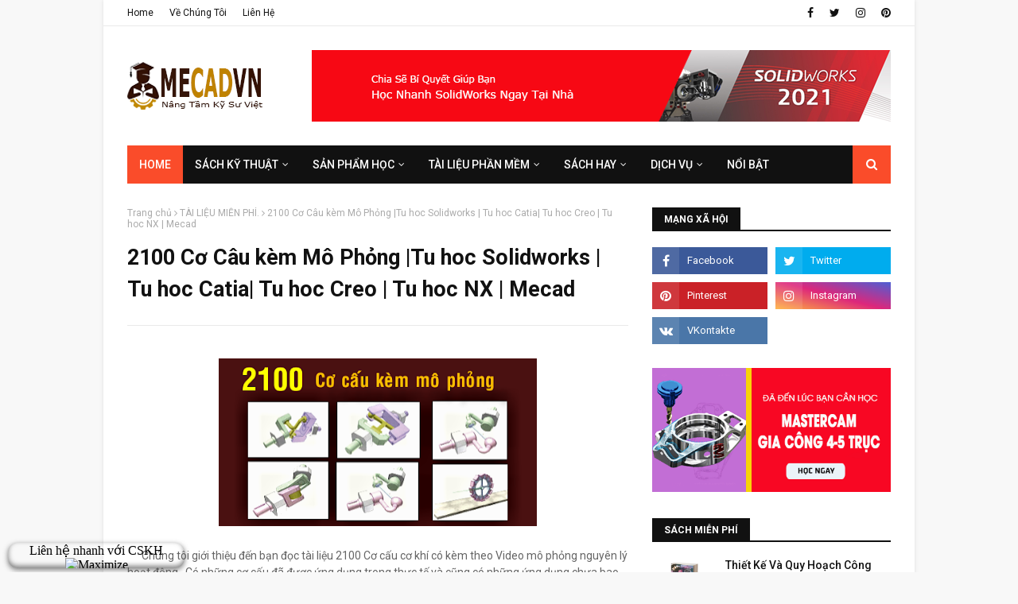

--- FILE ---
content_type: text/html; charset=UTF-8
request_url: https://zigzag.vn/chat
body_size: 2015
content:
<!DOCTYPE html>
<html lang="en">
<head>
	<meta http-equiv="Content-Type" content="text/html; charset=UTF-8" />
	<meta name="viewport" content="width=device-width, initial-scale=1, user-scalable=no">
	<title>Zigzag Chat</title>
<link href="css/layout.php?lang=vi&color=1&effect=0&bar=%23FFFFFF&zbub=0&dp=0&1717403619" rel="stylesheet" media="all" type="text/css" />
</head>
<body>
	<div id="container">
	<div id="bar" align="center"><span id="supp">H&atilde;y Ch&aacute;t Với Ch&uacute;ng T&ocirc;i</span>
	<img title="Maximize" id="max" style="display:none" src="media/max.png">
	<img title="Minimize" id="min" style="display:none" src="media/min.png">
	<img title="Free Call" id="zcall" style="display:none" src="media/zcall.png">	
	<img  title="Zigzag Chat" id="gozig" style="display:none" src="media/zigzag.png"></div>
		<div id="chat">
				  <div id="overzone" >
			<div id="chatZone" name="chatZone"></div>
		  </div>
				<form id="zform" onSubmit="chat.sendMsg(); return false;">
					<span class="msgspa"><input type="text" id="msg" name="msg" autocomplete="off" placeholder="Nhập nội dung thông điệp" ondrop="dropHandler(event);" ondragover="dragOverHandler(event);"/>
					<img id="attach" src="media/attach.png">
					<input title="Upload File" id="zfile" type="file" name="file" value="" ondrop="dropHandler(event);" ondragover="dragOverHandler(event);"/>
					</span>
					<label for="msg" class="msglab">
										<input type="submit" style="float:right" value="Gửi"/></label>
				</form><span id="errmes">Gửi tin không thành công</span>
		</div>
	</div>
	<div id="zcos" style="display:none">Mất kết nối mạng</div>	
	<div id="vcxz">
		<script type="text/javascript" src="js/EventSource.js?1662085131"></script>
	<script type="text/javascript">
	if ('history' in window && 'replaceState' in window.history)
	window.history.replaceState(null, null, "chat");	var mhid = '';
	var zgg = 'n5urpqCcoZeuo5Wfopqp';
	var id='18001880014900129159.01';
	var docu='22499';
	var oncon='1768903395%26nbsp%3B%26%23160%3Bhttps%3A%2F%2Fwww.mecadvn.com%2F2015%2F06%2F2100-co-cau-kem-mo-phong-tu-hoc.html%26nbsp%3B%26%23160%3B0%26nbsp%3B%26%23160%3B1%26nbsp%3B%26%23160%3BUnited+States+-+Columbus%26nbsp%3B%26%23160%3Btt%26nbsp%3B%26%23160%3B18.188.149.129%26nbsp%3B%26%23160%3B1768903395.3464%26nbsp%3B%26%23160%3Ba1768903395%26nbsp%3B%26%23160%3B0%26nbsp%3B%26%23160%3B1768903395.322';
	var posit = '1';
	var botop = '0';
	var mgin = '5';
	var canle = '10';
	var vehor = '0';
	var zbub = parseInt('0',10);
	var name = 'Khách';
	var cont = 'H&atilde;y Ch&aacute;t Với Ch&uacute;ng T&ocirc;i';
	var offco = "Li&ecirc;n hệ nhanh với CSKH";	var mess = "Vui l&ograve;ng để lại số điện thoại , hoặc li&ecirc;n hệ nhanh trực tiếp với ch&uacute;ng t&ocirc;i qua Call | Zalo | Viber | WhatsApp : +84 0971 064 139";	var intro = 'Xin Ch&agrave;o Anh/Chị ,h&atilde;y chia sẽ những băn khoăn c&ugrave;ng ch&uacute;ng t&ocirc;i ở đ&acirc;y. Hoặc kết nối nhanh qua Call | Zalo | Viber | WhatsApp : +84 0971 064 139';
	var ztel = null;	var zmail = null;	var otel = null;	var omail = null;		var zcall = parseInt('1',10);
	var sendm = parseInt('0',10);
	var sheet = {};	var maxfile = parseInt('8',10);
	var bchan = 'a1768903395';
	var czone = parseFloat('7');
	var thoig = parseFloat('1768903395.322');
	var lang = 'vi';
	var _maxfsize = 'Dung lượng file tối đa là 8Mb';
	var _ktyp = 'đang soạn tin nhắn';
	var _chonht = 'Vui lòng chọn bộ phận hỗ trợ';
	var _dienth = 'Điện thoại';
	var _mail = 'Email';
	var _nhapt = 'Nhập số điện thoại của bạn';
	var _nhape = 'Nhập địa chỉ email của bạn';
	var _dienth1 = 'Điện thoại';
	var _mail1 = 'Email';
	var _nhapt1 = 'Nhập số điện thoại của bạn';
	var _nhape1 = 'Nhập địa chỉ email của bạn';
	var _vltel = 'điện thoại';
	var _vlmai = 'email';
	var _nomicro = 'Không tìm thấy Micro';
	var _micdeni = 'Truy cập Micro bị từ chối';
	var _notsupp = 'Trình duyệt không hỗ trợ gọi điện';
	var _cgoidi = 'Cuộc Gọi Đi';
	var _kethucg = 'Kết Thúc';
	var _cgoiden = 'Cuộc Gọi Đến';
	var _traloig = 'Trả Lời';
	var _vizig = 'Tạo cửa sổ chat cho website của bạn ?';
	var xdd = new Date();
		</script>		
	<script type="text/javascript" src="chat.js?1717215772"></script>	
		<script src="js/adapter-latest.js"></script>
	<script type="text/javascript" src="js/zvid.js?1698385095"></script>
		</div>
</body>
</html>

--- FILE ---
content_type: text/javascript; charset=UTF-8
request_url: https://www.mecadvn.com/feeds/posts/default?max-results=3&start-index=2&alt=json-in-script&callback=jQuery112409896838359885889_1768903379950&_=1768903379951
body_size: 22722
content:
// API callback
jQuery112409896838359885889_1768903379950({"version":"1.0","encoding":"UTF-8","feed":{"xmlns":"http://www.w3.org/2005/Atom","xmlns$openSearch":"http://a9.com/-/spec/opensearchrss/1.0/","xmlns$blogger":"http://schemas.google.com/blogger/2008","xmlns$georss":"http://www.georss.org/georss","xmlns$gd":"http://schemas.google.com/g/2005","xmlns$thr":"http://purl.org/syndication/thread/1.0","id":{"$t":"tag:blogger.com,1999:blog-3665033688859315112"},"updated":{"$t":"2026-01-04T16:43:04.152-08:00"},"category":[{"term":"TÀI LIỆU MIỄN PHÍ."},{"term":"TIN TỨC."},{"term":"sach-co-khi"},{"term":"Sach-ky-thuat"},{"term":"Tai-Lieu-Solidworks"},{"term":"Sách miễn phí"},{"term":"Tai-Lieu-Mastercam"},{"term":"Từ 100k-200K"},{"term":"Noi-Bat"},{"term":"Tu-Hoc-Mastercam"},{"term":"Tài Liệu ProE-Creo miễn phí"},{"term":"Tai-Lieu-Autocad"},{"term":"sach-mien-phi"},{"term":"TÀI LIỆU TÍNH PHÍ."},{"term":"Creo Parametric"},{"term":"Tailieumienphi"},{"term":"Tai-Lieu-Catia"},{"term":"Ungraphics"},{"term":"Tu-Hoc-Solidworks"},{"term":"Tài Liệu Ungraphics miễn phí"},{"term":"thiet-ke-co-khi"},{"term":"Tài Liệu Mastercam miễn phí"},{"term":"Tai-Lieu-NX-Mien-Phi"},{"term":"sách CNC"},{"term":"Tu-Hoc-Catia"},{"term":"Tài Liệu Ungraphics"},{"term":"KHÓA HỌC"},{"term":"Tài Liệu Inventor"},{"term":"Tài Liệu ProE-Creo"},{"term":"Inventor"},{"term":"KHÓA HỌC CREO-PROE"},{"term":"Ve-kt-thuat-ban-ve"},{"term":"Dưới 100K"},{"term":"CAD\/CAM\/CNC"},{"term":"Chia sẽ"},{"term":"Nganh-Dien-Dien-Tu"},{"term":"Tài liệu Inventor miễn phí"},{"term":"Solidworks"},{"term":"Tai-Lieu-Creo"},{"term":"Tai-Lieu-PowerMill-PowerShape"},{"term":"Tài Liệu Rhino"},{"term":"mastercam"},{"term":"Autocad"},{"term":"Ban-Chuan"},{"term":"Creo 3.0"},{"term":"Tài Liệu Autocad"},{"term":"Tài Liệu CNC"},{"term":"Tài Liệu Solidworks miễn phí"},{"term":"Ansys"},{"term":"CimatronE"},{"term":"Lập trình và vân hành CNC"},{"term":"Mecad"},{"term":"Tai lieu Khuon mau"},{"term":"Tai-Lieu-Fushion360"},{"term":"Tai-Lieu-Gibbscam"},{"term":"Tu-Hoc-Creo"},{"term":"Tu-Hoc-Fushion360"},{"term":"Tu-Hoc-Gibbscam"},{"term":"Tài Liệu Solidworks"},{"term":"Tài liệu CimatronE miễn phí"},{"term":"sach-dien-dien-tu"},{"term":"sách-miễn-phí"},{"term":"ARTCAM"},{"term":"DVD học Solid Edge"},{"term":"KHÓA HỌC AUTOCAD"},{"term":"Mastercam 2025"},{"term":"Ngoai-ngu-ky-thuat"},{"term":"Solid Edge"},{"term":"TLPHẦN MỀM KHÁC"},{"term":"Tài Liệu ARTCAM miễn phí"},{"term":"Tài Liệu Solid Edge"},{"term":"Tài Liệu Vericut miễn phí"},{"term":"Tài liệu Autocad miễn phí"},{"term":"Tài liệu Jdpaint miễn phí"},{"term":"cadcamcnc"},{"term":"lap-trinh-cnc"},{"term":"Catia"},{"term":"Học điêu khắc gỗ tại đà nẵng"},{"term":"Jdpaint"},{"term":"KHÓA HỌC CATIA"},{"term":"KHÓA HỌC INVENTER."},{"term":"Khuon-mau"},{"term":"NX11"},{"term":"PTC Creo Expert Moldbase Extension 9.0"},{"term":"Rhino"},{"term":"Tai-Lieu-CimatronE"},{"term":"Tai-Lieu-Esprit"},{"term":"Tai-Lieu-PowerShape"},{"term":"Tu-Hoc-CimatronE"},{"term":"Tài Liệu Ansys"},{"term":"Tài Liệu Ansys miễn phí"},{"term":"Tài Liệu Artcam"},{"term":"Tài liệu Catia miễn phí"},{"term":"Video học Creo"},{"term":"autocad 2017"},{"term":"hot-posts"},{"term":"mastercam 2018"},{"term":"máy điêu khắc gỗ tại đà nẵng"},{"term":"3D Max 2017"},{"term":"3D QUICK PRESS for Solidworks"},{"term":"Alphacam"},{"term":"Autocad 2016"},{"term":"Bản chuẩn"},{"term":"CNC ĐIÊU KHẮC"},{"term":"Cong Nghe Che Tao May"},{"term":"DVD Học NX"},{"term":"EMX"},{"term":"Giáo trình 3D max"},{"term":"Học điều khắc gỗ tại đà nẵng"},{"term":"Jdpaint 5.5"},{"term":"KHÓA HỌC MASTERCAM"},{"term":"KHÓA HỌC NX"},{"term":"Lập trình và vận hành CNC"},{"term":"Mastercam 5 truc"},{"term":"Moldflow"},{"term":"Máy cnc tại đà nẵng"},{"term":"NX 12.0"},{"term":"NX 12.0 Full"},{"term":"PLC-Tự-động-hóa"},{"term":"PowerMILL"},{"term":"PowerShape"},{"term":"Rapidform XOR"},{"term":"Sach Nghanh Dien"},{"term":"Sach thiet Ke"},{"term":"Sach-Khuon-mau"},{"term":"Sách PLC"},{"term":"TU-HOC-AUTOCAD"},{"term":"Tai lieu CNC"},{"term":"Tai-Lieu-NX"},{"term":"Thủ thuật"},{"term":"Tiếng Nhật"},{"term":"Tu-Hoc-NX"},{"term":"Tu-hoc-Esprit"},{"term":"Tu-hoc-PowerShape"},{"term":"Tài Liệu 3D Max miễn phí"},{"term":"Tài Liệu Mastercam"},{"term":"Tài Liệu PowerMILL miễn phí"},{"term":"Tài Liệu Rapidform XOR miễn phí"},{"term":"Tài Liệu Rhino miễn phí"},{"term":"Tài liệu 3D QUICK PRESS"},{"term":"Tài liệu EMX"},{"term":"Tài liệu ZBrush miễn phí"},{"term":"Tự Học Mastercam"},{"term":"Tự học Jdpaint"},{"term":"VIỆC LÀM"},{"term":"Vericut"},{"term":"Verycut"},{"term":"khoa học"},{"term":"tai Lieu Moldflow"},{"term":"thiết-kế-cơ-khí"}],"title":{"type":"text","$t":"MECAD VIET NAM"},"subtitle":{"type":"html","$t":"Hệ thống đào tạo phần mềm kỹ thuật lớn nhất Việt Nam"},"link":[{"rel":"http://schemas.google.com/g/2005#feed","type":"application/atom+xml","href":"https:\/\/www.mecadvn.com\/feeds\/posts\/default"},{"rel":"self","type":"application/atom+xml","href":"https:\/\/www.blogger.com\/feeds\/3665033688859315112\/posts\/default?alt=json-in-script\u0026start-index=2\u0026max-results=3"},{"rel":"alternate","type":"text/html","href":"https:\/\/www.mecadvn.com\/"},{"rel":"hub","href":"http://pubsubhubbub.appspot.com/"},{"rel":"previous","type":"application/atom+xml","href":"https:\/\/www.blogger.com\/feeds\/3665033688859315112\/posts\/default?alt=json-in-script\u0026start-index=1\u0026max-results=3"},{"rel":"next","type":"application/atom+xml","href":"https:\/\/www.blogger.com\/feeds\/3665033688859315112\/posts\/default?alt=json-in-script\u0026start-index=5\u0026max-results=3"}],"author":[{"name":{"$t":"Unknown"},"email":{"$t":"noreply@blogger.com"},"gd$image":{"rel":"http://schemas.google.com/g/2005#thumbnail","width":"16","height":"16","src":"https:\/\/img1.blogblog.com\/img\/b16-rounded.gif"}}],"generator":{"version":"7.00","uri":"http://www.blogger.com","$t":"Blogger"},"openSearch$totalResults":{"$t":"511"},"openSearch$startIndex":{"$t":"2"},"openSearch$itemsPerPage":{"$t":"3"},"entry":[{"id":{"$t":"tag:blogger.com,1999:blog-3665033688859315112.post-1314574395159710247"},"published":{"$t":"2025-10-09T01:51:00.000-07:00"},"updated":{"$t":"2025-10-29T23:45:09.239-07:00"},"category":[{"scheme":"http://www.blogger.com/atom/ns#","term":"Noi-Bat"},{"scheme":"http://www.blogger.com/atom/ns#","term":"Tai-Lieu-Catia"},{"scheme":"http://www.blogger.com/atom/ns#","term":"Tu-Hoc-Catia"}],"title":{"type":"text","$t":"Tổng Hợp Giáo Trình Catia Hay Nhất "},"content":{"type":"html","$t":"\u003Cp style=\"text-align: justify;\"\u003E\u003Cspan style=\"font-family: inherit;\"\u003E\u0026nbsp; \u0026nbsp;\u0026nbsp;\u003Ca href=\"https:\/\/blogger.googleusercontent.com\/img\/b\/R29vZ2xl\/AVvXsEi92SaSiet004qcv5YeLZq0OKHBCfFCDVPXd394qEYY82CK-d1-d59xueOuNJciAnR97g3o-xbrmUzhe1gFbsVsgQgL8UbBy7oINjunUkmA87pp1Rg_GOU8zJWefXZUI_7Vzk-Ksb52mr8ck4RdwvcnevZn0gtDtvYpfLxLMQyOKcMckHZqftxr8YCBfUYU\/s960\/Giao%20trinh%20Catia%20Moi%20Nhat.webp\" style=\"background-attachment: initial; background-clip: initial; background-image: initial; background-origin: initial; background-position: 0px 0px; background-repeat: initial; background-size: initial; border: 0px; clear: none; margin-left: 0px; margin-right: 0px; outline: 0px; padding: 0px; text-align: center; text-decoration-line: none; transition: color 0.17s; vertical-align: baseline;\"\u003E\u003Cimg border=\"0\" data-original-height=\"426\" data-original-width=\"640\" src=\"https:\/\/blogger.googleusercontent.com\/img\/b\/R29vZ2xl\/AVvXsEi92SaSiet004qcv5YeLZq0OKHBCfFCDVPXd394qEYY82CK-d1-d59xueOuNJciAnR97g3o-xbrmUzhe1gFbsVsgQgL8UbBy7oINjunUkmA87pp1Rg_GOU8zJWefXZUI_7Vzk-Ksb52mr8ck4RdwvcnevZn0gtDtvYpfLxLMQyOKcMckHZqftxr8YCBfUYU\/s960\/Giao%20trinh%20Catia%20Moi%20Nhat.webp\" style=\"background-attachment: initial; background-clip: initial; background-image: initial; background-origin: initial; background-position: 0px 0px; background-repeat: initial; background-size: initial; border: 0px; max-width: 100%; outline: 0px; padding: 0px; position: relative; vertical-align: baseline;\" \/\u003E\u003C\/a\u003E\u003C\/span\u003E\u003Cspan style=\"background-color: white; font-family: inherit;\"\u003EChào mừng bạn đến với hệ thống các giáo trình Catia\u0026nbsp;của chúng tôi , các bạn thân mến , nhằm tạo điều kiện tối đa để người học Catia tiếp cận , tìm hiểu và lựa chọn các gói học Catia chính xác và nhanh gọn , chúng tôi xin hệ thống lại và cung cấp thêm các thông tin tư vấn để các bạn có thêm thông tin tìm hiểu .\u003C\/span\u003E\u003C\/p\u003E\u003Cdiv class=\"separator\" style=\"clear: both;\"\u003E\u003Cdiv style=\"background: 0px 0px rgb(255, 255, 255); border: 0px; outline: 0px; padding: 0px; vertical-align: baseline;\"\u003E\u003Cspan style=\"font-family: inherit;\"\u003ELưu ý răng đi kèm với các gói học Catia này , người học khi mua khóa học sẽ được\u0026nbsp;\u003C\/span\u003E\u003C\/div\u003E\u003Cdiv style=\"background: 0px 0px rgb(255, 255, 255); border: 0px; outline: 0px; padding: 0px; vertical-align: baseline;\"\u003E\u003Col style=\"line-height: 1.5; padding: 0px 0px 0px 15px;\"\u003E\u003Cli style=\"background: 0px 0px; border: 0px; line-height: 1.5; margin: 5px 0px; outline: 0px; padding: 0px; vertical-align: baseline;\"\u003E\u003Cspan style=\"font-family: inherit;\"\u003E\u003Cb style=\"background: 0px 0px; border: 0px; outline: 0px; padding: 0px; vertical-align: baseline;\"\u003EĐược kết nối với giáo viên qua Zalo\u003C\/b\u003E\u0026nbsp;| Viber | WhatsApp để giải đáp và chăm sóc suốt quá trình học , kể cả tư vấn thêm về các dự án sau khóa học.\u0026nbsp;\u003C\/span\u003E\u003C\/li\u003E\u003Cli style=\"background: 0px 0px; border: 0px; line-height: 1.5; margin: 5px 0px; outline: 0px; padding: 0px; vertical-align: baseline;\"\u003E\u003Cspan style=\"font-family: inherit;\"\u003E\u003Cb style=\"background: 0px 0px; border: 0px; outline: 0px; padding: 0px; vertical-align: baseline;\"\u003EĐược đội ngũ kỹ thuật Teamview|Utraview\u003C\/b\u003E\u0026nbsp;giải đáp và hỗ trợ các vấn đề liên quan nếu có sự cố trong quá trình học.\u0026nbsp;\u003C\/span\u003E\u003C\/li\u003E\u003C\/ol\u003E\u003Cdiv style=\"background: 0px 0px; border: 0px; outline: 0px; padding: 0px; vertical-align: baseline;\"\u003E\u003Cspan style=\"font-family: inherit;\"\u003ETiếp nữa , để được tư vấn hoặc liên hệ trực tiếp với chuyên viên tư vấn khóa học , hoặc cần tư vấn thêm vui lòng quét mã QR để kết nối ngay hoặc chát ngay cửa sổ chát bên dưới .\u003C\/span\u003E\u003C\/div\u003E\u003Cdiv style=\"background: 0px 0px; border: 0px; outline: 0px; padding: 0px; vertical-align: baseline;\"\u003E\u003Cspan style=\"font-family: inherit;\"\u003E\u003Cbr \/\u003E\u003C\/span\u003E\u003C\/div\u003E\u003Cdiv style=\"background: 0px 0px; border: 0px; outline: 0px; padding: 0px; vertical-align: baseline;\"\u003E\u003Cdiv style=\"background: 0px 0px; border: 0px; outline: 0px; padding: 0px; vertical-align: baseline;\"\u003E\u003Cdiv style=\"background: 0px 0px; border: 0px; outline: 0px; padding: 0px; text-align: center; vertical-align: baseline;\"\u003E\u003Cb style=\"background: 0px 0px; border: 0px; outline: 0px; padding: 0px; vertical-align: baseline;\"\u003E\u003Cspan style=\"background: 0px 0px; border: 0px; font-family: inherit; outline: 0px; padding: 0px; vertical-align: baseline;\"\u003E\u0026nbsp;Mọi sự hỗ trợ khác , vui lòng liên hệ trực tiếp qua cửa sổ chát hoặc gọi trực tiếp\u003C\/span\u003E\u003C\/b\u003E\u003C\/div\u003E\u003Cb style=\"background: 0px 0px; border: 0px; outline: 0px; padding: 0px; vertical-align: baseline;\"\u003E\u003Cdiv style=\"background: 0px 0px; border: 0px; outline: 0px; padding: 0px; text-align: center; vertical-align: baseline;\"\u003E\u003Cb style=\"background: 0px 0px; border: 0px; outline: 0px; padding: 0px; vertical-align: baseline;\"\u003E\u003Cspan style=\"font-family: inherit;\"\u003E\u003Cspan style=\"background: 0px 0px; border: 0px; outline: 0px; padding: 0px; vertical-align: baseline;\"\u003E\u0026nbsp; \u0026nbsp; \u0026nbsp; \u0026nbsp; hoặc\u0026nbsp;\u003C\/span\u003E\u003Cspan style=\"background: 0px 0px; border: 0px; outline: 0px; padding: 0px; vertical-align: baseline;\"\u003Echát zalo | Viber | WhatsApp : +84 0971 064 139\u0026nbsp;\u003C\/span\u003E\u003C\/span\u003E\u003C\/b\u003E\u003C\/div\u003E\u003C\/b\u003E\u003C\/div\u003E\u003Cdiv style=\"background: 0px 0px; border: 0px; outline: 0px; padding: 0px; vertical-align: baseline;\"\u003E\u003Cb style=\"background: 0px 0px; border: 0px; outline: 0px; padding: 0px; vertical-align: baseline;\"\u003E\u003Cspan style=\"background: 0px 0px; border: 0px; font-family: inherit; outline: 0px; padding: 0px; vertical-align: baseline;\"\u003E\u003Cbr \/\u003E\u003C\/span\u003E\u003C\/b\u003E\u003C\/div\u003E\u003Cdiv style=\"background: 0px 0px; border: 0px; outline: 0px; padding: 0px; vertical-align: baseline;\"\u003E\u003Cb style=\"background: 0px 0px; border: 0px; outline: 0px; padding: 0px; vertical-align: baseline;\"\u003E\u003Cdiv class=\"separator\" style=\"background: 0px 0px; border: 0px; clear: both; outline: 0px; padding: 0px; text-align: center; vertical-align: baseline;\"\u003E\u003Ca href=\"https:\/\/blogger.googleusercontent.com\/img\/b\/R29vZ2xl\/AVvXsEg4LH_EhlSVCqPWC5JB-99ZYQpN0weUiEd_uw9YrXuo-mxX_J6zugxMi10bgOy1x6HPL_w0BQuCq_9I1DhZTmOE270zOjAcYRHVI-FfRIsE7qm86zjXLLl-kaCDzLdBR-gtL6qSXEfH79fYmbRwhpzaRHwTdlEGIrGNCtYiN9CjFVpMTt819aGtBQ\/s2814\/Ma%20QR-MECAD.png\" style=\"background: 0px 0px; border: 0px; clear: none; float: none; margin-left: 1em; margin-right: 1em; outline: 0px; padding: 0px; text-decoration-line: none; transition: color 0.17s; vertical-align: baseline;\"\u003E\u003Cspan style=\"font-family: inherit;\"\u003E\u003Cimg border=\"0\" data-original-height=\"970\" data-original-width=\"2814\" height=\"138\" src=\"https:\/\/blogger.googleusercontent.com\/img\/b\/R29vZ2xl\/AVvXsEg4LH_EhlSVCqPWC5JB-99ZYQpN0weUiEd_uw9YrXuo-mxX_J6zugxMi10bgOy1x6HPL_w0BQuCq_9I1DhZTmOE270zOjAcYRHVI-FfRIsE7qm86zjXLLl-kaCDzLdBR-gtL6qSXEfH79fYmbRwhpzaRHwTdlEGIrGNCtYiN9CjFVpMTt819aGtBQ\/w400-h138\/Ma%20QR-MECAD.png\" style=\"background: 0px 0px; border: 0px; max-width: 100%; outline: 0px; padding: 0px; position: relative; vertical-align: baseline;\" width=\"400\" \/\u003E\u003C\/span\u003E\u003C\/a\u003E\u003C\/div\u003E\u003C\/b\u003E\u003C\/div\u003E\u003C\/div\u003E\u003Cdiv style=\"background: 0px 0px; border: 0px; outline: 0px; padding: 0px; vertical-align: baseline;\"\u003E\u003Cspan style=\"font-family: inherit;\"\u003EHiện nay chúng tôi đã cung cấp khá nhiều khóa học , chủ yếu theo kiểu là các gói học Catia riêng lẽ hoặc theo combo khóa học .\u0026nbsp;\u003C\/span\u003E\u003C\/div\u003E\u003Cdiv style=\"background: 0px 0px; border: 0px; outline: 0px; padding: 0px; vertical-align: baseline;\"\u003E\u003Cspan style=\"font-family: inherit;\"\u003E\u003Cbr \/\u003E\u003C\/span\u003E\u003C\/div\u003E\u003Cdiv style=\"background: 0px 0px; border: 0px; outline: 0px; padding: 0px; vertical-align: baseline;\"\u003E\u003Cspan style=\"background: 0px 0px; border: 0px; font-family: inherit; font-size: large; outline: 0px; padding: 0px; vertical-align: baseline;\"\u003E\u003Cb style=\"background: 0px 0px; border: 0px; outline: 0px; padding: 0px; vertical-align: baseline;\"\u003ETheo Các Gói Học Catia Riêng Lẽ.\u0026nbsp;\u003C\/b\u003E\u003C\/span\u003E\u003C\/div\u003E\u003Cdiv style=\"background: 0px 0px; border: 0px; outline: 0px; padding: 0px; vertical-align: baseline;\"\u003E\u003Cspan style=\"background: 0px 0px; border: 0px; font-family: inherit; outline: 0px; padding: 0px; vertical-align: baseline;\"\u003E\u003Cb style=\"background: 0px 0px; border: 0px; outline: 0px; padding: 0px; vertical-align: baseline;\"\u003E\u003Cbr \/\u003E\u003C\/b\u003E\u003C\/span\u003E\u003C\/div\u003E\u003Cdiv style=\"background: 0px 0px; border: 0px; outline: 0px; padding: 0px; vertical-align: baseline;\"\u003E\u003Cspan style=\"font-family: inherit;\"\u003EBên dưới đây là các gói học Catia Riêng lẽ , Trong đó gói học số 1 là khóa Catia Cơ Bản là khóa tiên quyết cần phải học trước tiên , sau khi hoàn thành khóa cơ bản sẽ có nền tảng để học các khóa còn lại một cách độc lập\u0026nbsp;\u0026nbsp;\u003C\/span\u003E\u003C\/div\u003E\u003Cdiv style=\"background: 0px 0px; border: 0px; outline: 0px; padding: 0px; vertical-align: baseline;\"\u003E\u003Cspan style=\"font-family: inherit;\"\u003E\u003Cbr \/\u003E\u003C\/span\u003E\u003C\/div\u003E\u003Cdiv style=\"background: 0px 0px; border: 0px; outline: 0px; padding: 0px; vertical-align: baseline;\"\u003E\u003Cdiv align=\"center\" style=\"background: 0px 0px; border: 0px; outline: 0px; padding: 0px; vertical-align: baseline;\"\u003E\u003Ctable border=\"1\" cellpadding=\"0\" cellspacing=\"0\" class=\"MsoTable15Grid4Accent2\" style=\"background: 0px 0px; border-collapse: collapse; border: none; outline: 0px; padding: 0px; vertical-align: baseline; width: 576px;\"\u003E\u003Ctbody style=\"background: 0px 0px; border: 0px; outline: 0px; padding: 0px; vertical-align: baseline;\"\u003E\u003Ctr style=\"background: 0px 0px; border: 0px; outline: 0px; padding: 0px; vertical-align: baseline;\"\u003E\u003Ctd style=\"background: rgb(237, 125, 49); border: 1pt solid rgb(237, 125, 49); outline: 0px; padding: 0in 5.4pt; vertical-align: baseline; width: 26.9pt;\" valign=\"top\" width=\"36\"\u003E\u003Cp align=\"center\" class=\"MsoNormal\" style=\"background: 0px 0px; border: 0px; line-height: normal; margin-bottom: 0in; outline: 0px; padding: 0px; text-align: center; vertical-align: baseline;\"\u003E\u003Cb style=\"background: 0px 0px; border: 0px; outline: 0px; padding: 0px; vertical-align: baseline;\"\u003E\u003Cspan style=\"background: 0px 0px; border: 0px; font-family: inherit; outline: 0px; padding: 0px; vertical-align: baseline;\"\u003ESTT\u003Co:p\u003E\u003C\/o:p\u003E\u003C\/span\u003E\u003C\/b\u003E\u003C\/p\u003E\u003C\/td\u003E\u003Ctd style=\"background: rgb(237, 125, 49); border-bottom: 1pt solid rgb(237, 125, 49); border-image: initial; border-left: none; border-right: none; border-top: 1pt solid rgb(237, 125, 49); outline: 0px; padding: 0in 5.4pt; vertical-align: baseline; width: 71.85pt;\" valign=\"top\" width=\"96\"\u003E\u003Cp align=\"center\" class=\"MsoNormal\" style=\"background: 0px 0px; border: 0px; line-height: normal; margin-bottom: 0in; outline: 0px; padding: 0px; text-align: center; vertical-align: baseline;\"\u003E\u003Cb style=\"background: 0px 0px; border: 0px; outline: 0px; padding: 0px; vertical-align: baseline;\"\u003E\u003Cspan style=\"background: 0px 0px; border: 0px; font-family: inherit; outline: 0px; padding: 0px; vertical-align: baseline;\"\u003ETên Khóa Học\u003Co:p\u003E\u003C\/o:p\u003E\u003C\/span\u003E\u003C\/b\u003E\u003C\/p\u003E\u003C\/td\u003E\u003Ctd style=\"background: rgb(237, 125, 49); border-bottom: 1pt solid rgb(237, 125, 49); border-image: initial; border-left: none; border-right: none; border-top: 1pt solid rgb(237, 125, 49); outline: 0px; padding: 0in 5.4pt; vertical-align: baseline; width: 247.5pt;\" valign=\"top\" width=\"330\"\u003E\u003Cp align=\"center\" class=\"MsoNormal\" style=\"background: 0px 0px; border: 0px; line-height: normal; margin-bottom: 0in; outline: 0px; padding: 0px; text-align: center; vertical-align: baseline;\"\u003E\u003Cb style=\"background: 0px 0px; border: 0px; outline: 0px; padding: 0px; vertical-align: baseline;\"\u003E\u003Cspan style=\"background: 0px 0px; border: 0px; font-family: inherit; outline: 0px; padding: 0px; vertical-align: baseline;\"\u003EDành cho \u0026nbsp;\u003Co:p\u003E\u003C\/o:p\u003E\u003C\/span\u003E\u003C\/b\u003E\u003C\/p\u003E\u003C\/td\u003E\u003Ctd style=\"background: rgb(237, 125, 49); border-bottom: 1pt solid rgb(237, 125, 49); border-image: initial; border-left: none; border-right: none; border-top: 1pt solid rgb(237, 125, 49); outline: 0px; padding: 0in 5.4pt; vertical-align: baseline; width: 49.5pt;\" width=\"66\"\u003E\u003Cp align=\"center\" class=\"MsoNormal\" style=\"background: 0px 0px; border: 0px; line-height: normal; margin-bottom: 0in; outline: 0px; padding: 0px; text-align: center; vertical-align: baseline;\"\u003E\u003Cb style=\"background: 0px 0px; border: 0px; outline: 0px; padding: 0px; vertical-align: baseline;\"\u003E\u003Cspan style=\"background: 0px 0px; border: 0px; font-family: inherit; outline: 0px; padding: 0px; vertical-align: baseline;\"\u003EMức Phí\u003Co:p\u003E\u003C\/o:p\u003E\u003C\/span\u003E\u003C\/b\u003E\u003C\/p\u003E\u003C\/td\u003E\u003Ctd style=\"background: rgb(237, 125, 49); border: 1pt solid rgb(237, 125, 49); outline: 0px; padding: 0in 5.4pt; vertical-align: baseline; width: 0.5in;\" width=\"48\"\u003E\u003Cp align=\"center\" class=\"MsoNormal\" style=\"background: 0px 0px; border: 0px; line-height: normal; margin-bottom: 0in; outline: 0px; padding: 0px; text-align: center; vertical-align: baseline;\"\u003E\u003Cb style=\"background: 0px 0px; border: 0px; outline: 0px; padding: 0px; vertical-align: baseline;\"\u003E\u003Cspan style=\"background: 0px 0px; border: 0px; font-family: inherit; outline: 0px; padding: 0px; vertical-align: baseline;\"\u003EChi Tiết\u003Co:p\u003E\u003C\/o:p\u003E\u003C\/span\u003E\u003C\/b\u003E\u003C\/p\u003E\u003C\/td\u003E\u003C\/tr\u003E\u003Ctr style=\"background: 0px 0px; border: 0px; outline: 0px; padding: 0px; vertical-align: baseline;\"\u003E\u003Ctd style=\"background: rgb(251, 228, 213); border: 1pt solid rgb(244, 176, 131); outline: 0px; padding: 0in 5.4pt; vertical-align: baseline; width: 26.9pt;\" width=\"36\"\u003E\u003Cp align=\"center\" class=\"MsoNormal\" style=\"background: 0px 0px; border: 0px; line-height: normal; margin-bottom: 0in; outline: 0px; padding: 0px; text-align: center; vertical-align: baseline;\"\u003E\u003Cb style=\"background: 0px 0px; border: 0px; outline: 0px; padding: 0px; vertical-align: baseline;\"\u003E\u003Cspan style=\"font-family: inherit;\"\u003E1\u003Co:p\u003E\u003C\/o:p\u003E\u003C\/span\u003E\u003C\/b\u003E\u003C\/p\u003E\u003C\/td\u003E\u003Ctd style=\"background: rgb(251, 228, 213); border-bottom: 1pt solid rgb(244, 176, 131); border-image: initial; border-left: none; border-right: 1pt solid rgb(244, 176, 131); border-top: none; outline: 0px; padding: 0in 5.4pt; vertical-align: baseline; width: 71.85pt;\" width=\"96\"\u003E\u003Cp align=\"center\" class=\"MsoNormal\" style=\"background: 0px 0px; border: 0px; line-height: normal; margin-bottom: 0in; outline: 0px; padding: 0px; text-align: center; vertical-align: baseline;\"\u003E\u003Ca href=\"https:\/\/www.mecadvn.com\/2019\/04\/tron-bo-huong-dan-thiet-ke-co-ban-voi.html\" style=\"background: 0px 0px; border: 0px; outline: 0px; padding: 0px; text-decoration-line: none; transition: color 0.17s; vertical-align: baseline;\" target=\"_blank\"\u003E\u003Cb style=\"background: 0px 0px; border: 0px; outline: 0px; padding: 0px; vertical-align: baseline;\"\u003E\u003Cspan style=\"color: black; font-family: inherit;\"\u003ECatia Mô Hình Hóa Cơ Bản\u003C\/span\u003E\u003C\/b\u003E\u003C\/a\u003E\u003C\/p\u003E\u003C\/td\u003E\u003Ctd style=\"background: rgb(251, 228, 213); border-bottom: 1pt solid rgb(244, 176, 131); border-image: initial; border-left: none; border-right: 1pt solid rgb(244, 176, 131); border-top: none; outline: 0px; padding: 0in 5.4pt; vertical-align: baseline; width: 247.5pt;\" valign=\"top\" width=\"330\"\u003E\u003Cp class=\"MsoListParagraphCxSpFirst\" style=\"background: 0px 0px; border: 0px; line-height: normal; margin: 0in 0in 0in 12.6pt; outline: 0px; padding: 0px; text-indent: -9pt; vertical-align: baseline;\"\u003E\u003Cspan style=\"font-family: inherit;\"\u003E\u003Cspan style=\"background: 0px 0px; border: 0px; outline: 0px; padding: 0px; vertical-align: baseline;\"\u003E+\u003C\/span\u003ENgười học từ số không , Xây dựng kỹ năng vẽ 2d biên dạng và mô hình hóa 3D cơ bản dạng khối .\u003C\/span\u003E\u003C\/p\u003E\u003Cp class=\"MsoListParagraphCxSpLast\" style=\"background: 0px 0px; border: 0px; line-height: normal; margin: 0in 0in 0in 12.6pt; outline: 0px; padding: 0px; text-indent: -9pt; vertical-align: baseline;\"\u003E\u003Cspan style=\"font-family: inherit;\"\u003E\u003Cspan style=\"background: 0px 0px; border: 0px; outline: 0px; padding: 0px; vertical-align: baseline;\"\u003E+\u003C\/span\u003EKết quả : Thành thạo Vẽ 2D , Vẽ 3D dạng khối cơ bản\u003C\/span\u003E\u003C\/p\u003E\u003C\/td\u003E\u003Ctd style=\"background: rgb(251, 228, 213); border-bottom: 1pt solid rgb(244, 176, 131); border-image: initial; border-left: none; border-right: 1pt solid rgb(244, 176, 131); border-top: none; outline: 0px; padding: 0in 5.4pt; vertical-align: baseline; width: 49.5pt;\" width=\"66\"\u003E\u003Cp align=\"center\" class=\"MsoNormal\" style=\"background: 0px 0px; border: 0px; line-height: normal; margin-bottom: 0in; outline: 0px; padding: 0px; text-align: center; vertical-align: baseline;\"\u003E\u003Cspan style=\"font-family: inherit;\"\u003E499.000\u003C\/span\u003E\u003C\/p\u003E\u003C\/td\u003E\u003Ctd style=\"background: rgb(251, 228, 213); border-bottom: 1pt solid rgb(244, 176, 131); border-image: initial; border-left: none; border-right: 1pt solid rgb(244, 176, 131); border-top: none; outline: 0px; padding: 0in 5.4pt; vertical-align: baseline; width: 0.5in;\" width=\"48\"\u003E\u003Cp align=\"center\" class=\"MsoNormal\" style=\"background: 0px 0px; border: 0px; line-height: normal; margin-bottom: 0in; outline: 0px; padding: 0px; text-align: center; vertical-align: baseline;\"\u003E\u003Cb style=\"background: 0px 0px; border: 0px; outline: 0px; padding: 0px; vertical-align: baseline;\"\u003E\u003Ca href=\"https:\/\/www.mecadvn.com\/2019\/04\/tron-bo-huong-dan-thiet-ke-co-ban-voi.html\" style=\"background: 0px 0px; border: 0px; outline: 0px; padding: 0px; text-decoration-line: none; transition: color 0.17s; vertical-align: baseline;\" target=\"_blank\"\u003E\u003Cspan style=\"font-family: inherit;\"\u003ETẠI ĐÂY\u003C\/span\u003E\u003C\/a\u003E\u003C\/b\u003E\u003C\/p\u003E\u003C\/td\u003E\u003C\/tr\u003E\u003Ctr style=\"background: 0px 0px; border: 0px; outline: 0px; padding: 0px; vertical-align: baseline;\"\u003E\u003Ctd style=\"background: 0px 0px; border: 1pt solid rgb(244, 176, 131); outline: 0px; padding: 0in 5.4pt; vertical-align: baseline; width: 26.9pt;\" width=\"36\"\u003E\u003Cp align=\"center\" class=\"MsoNormal\" style=\"background: 0px 0px; border: 0px; line-height: normal; margin-bottom: 0in; outline: 0px; padding: 0px; text-align: center; vertical-align: baseline;\"\u003E\u003Cb style=\"background: 0px 0px; border: 0px; outline: 0px; padding: 0px; vertical-align: baseline;\"\u003E\u003Cspan style=\"font-family: inherit;\"\u003E2\u003Co:p\u003E\u003C\/o:p\u003E\u003C\/span\u003E\u003C\/b\u003E\u003C\/p\u003E\u003C\/td\u003E\u003Ctd style=\"background: 0px 0px; border-bottom: 1pt solid rgb(244, 176, 131); border-image: initial; border-left: none; border-right: 1pt solid rgb(244, 176, 131); border-top: none; outline: 0px; padding: 0in 5.4pt; vertical-align: baseline; width: 71.85pt;\" width=\"96\"\u003E\u003Cp align=\"center\" class=\"MsoNormal\" style=\"background: 0px 0px; border: 0px; line-height: normal; margin-bottom: 0in; outline: 0px; padding: 0px; text-align: center; vertical-align: baseline;\"\u003E\u003Cb style=\"background: 0px 0px; border: 0px; outline: 0px; padding: 0px; vertical-align: baseline;\"\u003E\u003Ca href=\"https:\/\/www.mecadvn.com\/2019\/05\/lap-rap-voi-catia.html\" style=\"background: 0px 0px; border: 0px; outline: 0px; padding: 0px; text-decoration-line: none; transition: color 0.17s; vertical-align: baseline;\" target=\"_blank\"\u003E\u003Cspan style=\"font-family: inherit;\"\u003ECatia - Lắp Ghép Cụm Chi Tiết\u0026nbsp;\u003C\/span\u003E\u003C\/a\u003E\u003C\/b\u003E\u003C\/p\u003E\u003C\/td\u003E\u003Ctd style=\"background: 0px 0px; border-bottom: 1pt solid rgb(244, 176, 131); border-image: initial; border-left: none; border-right: 1pt solid rgb(244, 176, 131); border-top: none; outline: 0px; padding: 0in 5.4pt; vertical-align: baseline; width: 247.5pt;\" valign=\"top\" width=\"330\"\u003E\u003Cp class=\"MsoListParagraphCxSpFirst\" style=\"background: 0px 0px; border: 0px; line-height: normal; margin: 0in 0in 0in 12.6pt; outline: 0px; padding: 0px; text-indent: -9pt; vertical-align: baseline;\"\u003E\u003Cspan style=\"font-family: inherit;\"\u003E\u003Cspan style=\"background: 0px 0px; border: 0px; outline: 0px; padding: 0px; vertical-align: baseline;\"\u003E+\u003C\/span\u003EDành cho người đã biết vẽ 3D cơ bản trở lên\u003C\/span\u003E\u003C\/p\u003E\u003Cp class=\"MsoListParagraphCxSpLast\" style=\"background: 0px 0px; border: 0px; line-height: normal; margin: 0in 0in 0in 12.6pt; outline: 0px; padding: 0px; text-indent: -9pt; vertical-align: baseline;\"\u003E\u003Cspan style=\"font-family: inherit;\"\u003E\u003Cspan style=\"background: 0px 0px; border: 0px; outline: 0px; padding: 0px; vertical-align: baseline;\"\u003E+\u003C\/span\u003EKết quả : Hiểu và nắm chác các liên kết , biết lắp ghép thành cụm chi tiết , hoặc máy hoàn chỉnh\u003C\/span\u003E\u003C\/p\u003E\u003C\/td\u003E\u003Ctd style=\"background: 0px 0px; border-bottom: 1pt solid rgb(244, 176, 131); border-image: initial; border-left: none; border-right: 1pt solid rgb(244, 176, 131); border-top: none; outline: 0px; padding: 0in 5.4pt; vertical-align: baseline; width: 49.5pt;\" width=\"66\"\u003E\u003Cp align=\"center\" class=\"MsoNormal\" style=\"background: 0px 0px; border: 0px; line-height: normal; margin-bottom: 0in; outline: 0px; padding: 0px; text-align: center; vertical-align: baseline;\"\u003E\u003Cspan style=\"font-family: inherit;\"\u003E399.000\u003C\/span\u003E\u003C\/p\u003E\u003C\/td\u003E\u003Ctd style=\"background: 0px 0px; border-bottom: 1pt solid rgb(244, 176, 131); border-image: initial; border-left: none; border-right: 1pt solid rgb(244, 176, 131); border-top: none; outline: 0px; padding: 0in 5.4pt; vertical-align: baseline; width: 0.5in;\" width=\"48\"\u003E\u003Cp align=\"center\" class=\"MsoNormal\" style=\"background: 0px 0px; border: 0px; line-height: normal; margin-bottom: 0in; outline: 0px; padding: 0px; text-align: center; vertical-align: baseline;\"\u003E\u003Cb style=\"background: 0px 0px; border: 0px; outline: 0px; padding: 0px; vertical-align: baseline;\"\u003E\u003Ca href=\"https:\/\/www.mecadvn.com\/2019\/05\/lap-rap-voi-catia.html\" style=\"background: 0px 0px; border: 0px; outline: 0px; padding: 0px; text-decoration-line: none; transition: color 0.17s; vertical-align: baseline;\" target=\"_blank\"\u003E\u003Cspan style=\"font-family: inherit;\"\u003ETẠI ĐÂY\u003C\/span\u003E\u003C\/a\u003E\u003C\/b\u003E\u003C\/p\u003E\u003C\/td\u003E\u003C\/tr\u003E\u003Ctr style=\"background: 0px 0px; border: 0px; outline: 0px; padding: 0px; vertical-align: baseline;\"\u003E\u003Ctd style=\"background: rgb(251, 228, 213); border: 1pt solid rgb(244, 176, 131); outline: 0px; padding: 0in 5.4pt; vertical-align: baseline; width: 26.9pt;\" width=\"36\"\u003E\u003Cp align=\"center\" class=\"MsoNormal\" style=\"background: 0px 0px; border: 0px; line-height: normal; margin-bottom: 0in; outline: 0px; padding: 0px; text-align: center; vertical-align: baseline;\"\u003E\u003Cb style=\"background: 0px 0px; border: 0px; outline: 0px; padding: 0px; vertical-align: baseline;\"\u003E\u003Cspan style=\"font-family: inherit;\"\u003E3\u003C\/span\u003E\u003C\/b\u003E\u003C\/p\u003E\u003C\/td\u003E\u003Ctd style=\"background: rgb(251, 228, 213); border-bottom: 1pt solid rgb(244, 176, 131); border-image: initial; border-left: none; border-right: 1pt solid rgb(244, 176, 131); border-top: none; outline: 0px; padding: 0in 5.4pt; vertical-align: baseline; width: 71.85pt;\" width=\"96\"\u003E\u003Cp align=\"center\" class=\"MsoNormal\" style=\"background: 0px 0px; border: 0px; line-height: normal; margin-bottom: 0in; outline: 0px; padding: 0px; text-align: center; vertical-align: baseline;\"\u003E\u003Cb style=\"background: 0px 0px; border: 0px; outline: 0px; padding: 0px; vertical-align: baseline;\"\u003E\u003Ca href=\"https:\/\/www.mecadvn.com\/2020\/02\/huong-dan-thiet-ke-nang-cao-voi-catia.html\" style=\"background: 0px 0px; border: 0px; outline: 0px; padding: 0px; text-decoration-line: none; transition: color 0.17s; vertical-align: baseline;\" target=\"_blank\"\u003E\u003Cspan style=\"font-family: inherit;\"\u003ESolidWorks Catia - Mô Hình Hoá Nâng Cao Catia\u003C\/span\u003E\u003C\/a\u003E\u003C\/b\u003E\u003C\/p\u003E\u003C\/td\u003E\u003Ctd style=\"background: rgb(251, 228, 213); border-bottom: 1pt solid rgb(244, 176, 131); border-image: initial; border-left: none; border-right: 1pt solid rgb(244, 176, 131); border-top: none; outline: 0px; padding: 0in 5.4pt; vertical-align: baseline; width: 247.5pt;\" valign=\"top\" width=\"330\"\u003E\u003Cp class=\"MsoListParagraphCxSpFirst\" style=\"background: 0px 0px; border: 0px; line-height: normal; margin: 0in 0in 0in 12.6pt; outline: 0px; padding: 0px; text-indent: -9pt; vertical-align: baseline;\"\u003E\u003Cspan style=\"font-family: inherit;\"\u003E\u003Cspan style=\"background: 0px 0px; border: 0px; outline: 0px; padding: 0px; vertical-align: baseline;\"\u003E+\u003C\/span\u003EDành cho người đã học qua khóa vẽ cơ bản và khóa lắp ghép cơ bản trẻ lên\u003C\/span\u003E\u003C\/p\u003E\u003Cp class=\"MsoListParagraphCxSpLast\" style=\"background: 0px 0px; border: 0px; line-height: normal; margin: 0in 0in 0in 12.6pt; outline: 0px; padding: 0px; text-indent: -9pt; vertical-align: baseline;\"\u003E\u003Cspan style=\"font-family: inherit;\"\u003E\u003Cspan style=\"background: 0px 0px; border: 0px; outline: 0px; padding: 0px; vertical-align: baseline;\"\u003E+\u003C\/span\u003EKết quả : Hiểu và nắm các nhóm lệnh vẽ khối nâng cao , nhóm lệnh vẽ Surface , có kỹ năng vẽ sản phẩm khó.\u003C\/span\u003E\u003C\/p\u003E\u003C\/td\u003E\u003Ctd style=\"background: rgb(251, 228, 213); border-bottom: 1pt solid rgb(244, 176, 131); border-image: initial; border-left: none; border-right: 1pt solid rgb(244, 176, 131); border-top: none; outline: 0px; padding: 0in 5.4pt; vertical-align: baseline; width: 49.5pt;\" width=\"66\"\u003E\u003Cp align=\"center\" class=\"MsoNormal\" style=\"background: 0px 0px; border: 0px; line-height: normal; margin-bottom: 0in; outline: 0px; padding: 0px; text-align: center; vertical-align: baseline;\"\u003E\u003Cspan style=\"font-family: inherit;\"\u003E499.000\u003C\/span\u003E\u003C\/p\u003E\u003C\/td\u003E\u003Ctd style=\"background: rgb(251, 228, 213); border-bottom: 1pt solid rgb(244, 176, 131); border-image: initial; border-left: none; border-right: 1pt solid rgb(244, 176, 131); border-top: none; outline: 0px; padding: 0in 5.4pt; vertical-align: baseline; width: 0.5in;\" width=\"48\"\u003E\u003Cp align=\"center\" class=\"MsoNormal\" style=\"background: 0px 0px; border: 0px; line-height: normal; margin-bottom: 0in; outline: 0px; padding: 0px; text-align: center; vertical-align: baseline;\"\u003E\u003Cb style=\"background: 0px 0px; border: 0px; outline: 0px; padding: 0px; vertical-align: baseline;\"\u003E\u003Ca href=\"https:\/\/www.mecadvn.com\/2020\/02\/huong-dan-thiet-ke-nang-cao-voi-catia.html\" style=\"background: 0px 0px; border: 0px; outline: 0px; padding: 0px; text-decoration-line: none; transition: color 0.17s; vertical-align: baseline;\" target=\"_blank\"\u003E\u003Cspan style=\"font-family: inherit;\"\u003ETẠI ĐÂY\u003C\/span\u003E\u003C\/a\u003E\u003C\/b\u003E\u003C\/p\u003E\u003C\/td\u003E\u003C\/tr\u003E\u003Ctr style=\"background: 0px 0px; border: 0px; outline: 0px; padding: 0px; vertical-align: baseline;\"\u003E\u003Ctd style=\"background: 0px 0px; border: 1pt solid rgb(244, 176, 131); outline: 0px; padding: 0in 5.4pt; vertical-align: baseline; width: 26.9pt;\" width=\"36\"\u003E\u003Cp align=\"center\" class=\"MsoNormal\" style=\"background: 0px 0px; border: 0px; line-height: normal; margin-bottom: 0in; outline: 0px; padding: 0px; text-align: center; vertical-align: baseline;\"\u003E\u003Cb style=\"background: 0px 0px; border: 0px; outline: 0px; padding: 0px; vertical-align: baseline;\"\u003E\u003Cspan style=\"font-family: inherit;\"\u003E4\u003Co:p\u003E\u003C\/o:p\u003E\u003C\/span\u003E\u003C\/b\u003E\u003C\/p\u003E\u003C\/td\u003E\u003Ctd style=\"background: 0px 0px; border-bottom: 1pt solid rgb(244, 176, 131); border-image: initial; border-left: none; border-right: 1pt solid rgb(244, 176, 131); border-top: none; outline: 0px; padding: 0in 5.4pt; vertical-align: baseline; width: 71.85pt;\" width=\"96\"\u003E\u003Cp align=\"center\" class=\"MsoNormal\" style=\"background: 0px 0px; border: 0px; line-height: normal; margin-bottom: 0in; outline: 0px; padding: 0px; text-align: center; vertical-align: baseline;\"\u003E\u003Cspan style=\"font-family: inherit;\"\u003EXuất Bản Vẽ Kỹ Thuật -\u003Cb style=\"background: 0px 0px; border: 0px; outline: 0px; padding: 0px; vertical-align: baseline;\"\u003E\u003Ca href=\"https:\/\/www.mecadvn.com\/2019\/04\/xuat-ban-ve-ky-thuat-voi-catia.html\" style=\"background: 0px 0px; border: 0px; outline: 0px; padding: 0px; text-decoration-line: none; transition: color 0.17s; vertical-align: baseline;\" target=\"_blank\"\u003ESolidWorks Catia Drafting\u003C\/a\u003E\u003C\/b\u003E\u003C\/span\u003E\u003C\/p\u003E\u003C\/td\u003E\u003Ctd style=\"background: 0px 0px; border-bottom: 1pt solid rgb(244, 176, 131); border-image: initial; border-left: none; border-right: 1pt solid rgb(244, 176, 131); border-top: none; outline: 0px; padding: 0in 5.4pt; vertical-align: baseline; width: 247.5pt;\" valign=\"top\" width=\"330\"\u003E\u003Cp class=\"MsoListParagraphCxSpFirst\" style=\"background: 0px 0px; border: 0px; line-height: normal; margin: 0in 0in 0in 12.6pt; outline: 0px; padding: 0px; text-indent: -9pt; vertical-align: baseline;\"\u003E\u003Cspan style=\"font-family: inherit;\"\u003E\u003Cspan style=\"background: 0px 0px; border: 0px; outline: 0px; padding: 0px; vertical-align: baseline;\"\u003E+\u003C\/span\u003EDanh cho người đã biết vẽ cơ bản – Đã học qua khóa 1\u003C\/span\u003E\u003C\/p\u003E\u003Cp class=\"MsoListParagraphCxSpLast\" style=\"background: 0px 0px; border: 0px; line-height: normal; margin: 0in 0in 0in 12.6pt; outline: 0px; padding: 0px; text-indent: -9pt; vertical-align: baseline;\"\u003E\u003Cspan style=\"font-family: inherit;\"\u003E\u003Cspan style=\"background: 0px 0px; border: 0px; outline: 0px; padding: 0px; vertical-align: baseline;\"\u003E+\u003C\/span\u003EKết Quả : Biết cách xuất bản vẽ , và biểu diễn các loại bản vẽ theo đúng tiêu chuẩn\u003C\/span\u003E\u003C\/p\u003E\u003C\/td\u003E\u003Ctd style=\"background: 0px 0px; border-bottom: 1pt solid rgb(244, 176, 131); border-image: initial; border-left: none; border-right: 1pt solid rgb(244, 176, 131); border-top: none; outline: 0px; padding: 0in 5.4pt; vertical-align: baseline; width: 49.5pt;\" width=\"66\"\u003E\u003Cp align=\"center\" class=\"MsoNormal\" style=\"background: 0px 0px; border: 0px; line-height: normal; margin-bottom: 0in; outline: 0px; padding: 0px; text-align: center; vertical-align: baseline;\"\u003E\u003Cspan style=\"font-family: inherit;\"\u003E399.000\u003C\/span\u003E\u003C\/p\u003E\u003C\/td\u003E\u003Ctd style=\"background: 0px 0px; border-bottom: 1pt solid rgb(244, 176, 131); border-image: initial; border-left: none; border-right: 1pt solid rgb(244, 176, 131); border-top: none; outline: 0px; padding: 0in 5.4pt; vertical-align: baseline; width: 0.5in;\" width=\"48\"\u003E\u003Cp align=\"center\" class=\"MsoNormal\" style=\"background: 0px 0px; border: 0px; line-height: normal; margin-bottom: 0in; outline: 0px; padding: 0px; text-align: center; vertical-align: baseline;\"\u003E\u003Cb style=\"background: 0px 0px; border: 0px; outline: 0px; padding: 0px; vertical-align: baseline;\"\u003E\u003Ca href=\"https:\/\/www.mecadvn.com\/2019\/04\/xuat-ban-ve-ky-thuat-voi-catia.html\" style=\"background: 0px 0px; border: 0px; outline: 0px; padding: 0px; text-decoration-line: none; transition: color 0.17s; vertical-align: baseline;\" target=\"_blank\"\u003E\u003Cspan style=\"font-family: inherit;\"\u003ETẠI ĐÂY\u003C\/span\u003E\u003C\/a\u003E\u003C\/b\u003E\u003C\/p\u003E\u003C\/td\u003E\u003C\/tr\u003E\u003Ctr style=\"background: 0px 0px; border: 0px; outline: 0px; padding: 0px; vertical-align: baseline;\"\u003E\u003Ctd style=\"background: rgb(251, 228, 213); border: 1pt solid rgb(244, 176, 131); outline: 0px; padding: 0in 5.4pt; vertical-align: baseline; width: 26.9pt;\" width=\"36\"\u003E\u003Cp align=\"center\" class=\"MsoNormal\" style=\"background: 0px 0px; border: 0px; line-height: normal; margin-bottom: 0in; outline: 0px; padding: 0px; text-align: center; vertical-align: baseline;\"\u003E\u003Cb style=\"background: 0px 0px; border: 0px; outline: 0px; padding: 0px; vertical-align: baseline;\"\u003E\u003Cspan style=\"font-family: inherit;\"\u003E5\u003Co:p\u003E\u003C\/o:p\u003E\u003C\/span\u003E\u003C\/b\u003E\u003C\/p\u003E\u003C\/td\u003E\u003Ctd style=\"background: rgb(251, 228, 213); border-bottom: 1pt solid rgb(244, 176, 131); border-image: initial; border-left: none; border-right: 1pt solid rgb(244, 176, 131); border-top: none; outline: 0px; padding: 0in 5.4pt; vertical-align: baseline; width: 71.85pt;\" width=\"96\"\u003E\u003Cp align=\"center\" class=\"MsoNormal\" style=\"background: 0px 0px; border: 0px; line-height: normal; margin-bottom: 0in; outline: 0px; padding: 0px; text-align: center; vertical-align: baseline;\"\u003E\u003Cspan style=\"background: 0px 0px; border: 0px; font-family: inherit; outline: 0px; padding: 0px; vertical-align: baseline;\"\u003ELập trình Phay 3 Trục Từ Cơ Bản Đến nâng Cao\u003Ca href=\"https:\/\/www.mecadvn.com\/2025\/09\/CATIA-Machining.html\" style=\"background: 0px 0px; border: 0px; font-weight: bold; outline: 0px; padding: 0px; text-decoration-line: none; transition: color 0.17s; vertical-align: baseline;\" target=\"_blank\"\u003E\u0026nbsp;Catia Machining\u0026nbsp;\u003C\/a\u003E\u003C\/span\u003E\u003C\/p\u003E\u003C\/td\u003E\u003Ctd style=\"background: rgb(251, 228, 213); border-bottom: 1pt solid rgb(244, 176, 131); border-image: initial; border-left: none; border-right: 1pt solid rgb(244, 176, 131); border-top: none; outline: 0px; padding: 0in 5.4pt; vertical-align: baseline; width: 247.5pt;\" valign=\"top\" width=\"330\"\u003E\u003Cp class=\"MsoListParagraphCxSpFirst\" style=\"background: 0px 0px; border: 0px; line-height: normal; margin: 0in 0in 0in 12.6pt; outline: 0px; padding: 0px; text-indent: -9pt; vertical-align: baseline;\"\u003E\u003Cspan style=\"font-family: inherit;\"\u003E\u003Cspan style=\"background: 0px 0px; border: 0px; outline: 0px; padding: 0px; vertical-align: baseline;\"\u003E+\u003C\/span\u003EDành cho người đã học qua khóa vẽ cơ bản trở lên . Hoặc đã biết vẽ 3D trên các phần mềm khác.\u003C\/span\u003E\u003C\/p\u003E\u003Cp class=\"MsoListParagraphCxSpLast\" style=\"background: 0px 0px; border: 0px; line-height: normal; margin: 0in 0in 0in 12.6pt; outline: 0px; padding: 0px; text-indent: -9pt; vertical-align: baseline;\"\u003E\u003Cspan style=\"font-family: inherit;\"\u003E\u003Cspan style=\"background: 0px 0px; border: 0px; outline: 0px; padding: 0px; vertical-align: baseline;\"\u003E+\u003C\/span\u003EKết quả : Hiểu và nắm các nhóm lệnh về Phay 2D , Phay 2.5D và Phay 3D . Áp dụng lập trình tạo code cho các máy CNC 3 Trục.\u0026nbsp;\u003C\/span\u003E\u003C\/p\u003E\u003C\/td\u003E\u003Ctd style=\"background: rgb(251, 228, 213); border-bottom: 1pt solid rgb(244, 176, 131); border-image: initial; border-left: none; border-right: 1pt solid rgb(244, 176, 131); border-top: none; outline: 0px; padding: 0in 5.4pt; vertical-align: baseline; width: 49.5pt;\" width=\"66\"\u003E\u003Cp align=\"center\" class=\"MsoNormal\" style=\"background: 0px 0px; border: 0px; line-height: normal; margin-bottom: 0in; outline: 0px; padding: 0px; text-align: center; vertical-align: baseline;\"\u003E\u003Cspan style=\"font-family: inherit;\"\u003E1.199.000\u003C\/span\u003E\u003C\/p\u003E\u003C\/td\u003E\u003Ctd style=\"background: rgb(251, 228, 213); border-bottom: 1pt solid rgb(244, 176, 131); border-image: initial; border-left: none; border-right: 1pt solid rgb(244, 176, 131); border-top: none; outline: 0px; padding: 0in 5.4pt; vertical-align: baseline; width: 0.5in;\" width=\"48\"\u003E\u003Cp align=\"center\" class=\"MsoNormal\" style=\"background: 0px 0px; border: 0px; line-height: normal; margin-bottom: 0in; outline: 0px; padding: 0px; text-align: center; vertical-align: baseline;\"\u003E\u003Cb style=\"background: 0px 0px; border: 0px; outline: 0px; padding: 0px; vertical-align: baseline;\"\u003E\u003Ca href=\"https:\/\/www.mecadvn.com\/2025\/09\/CATIA-Machining.html\" style=\"background: 0px 0px; border: 0px; outline: 0px; padding: 0px; text-decoration-line: none; transition: color 0.17s; vertical-align: baseline;\" target=\"_blank\"\u003E\u003Cspan style=\"font-family: inherit;\"\u003ETẠI ĐÂY\u003C\/span\u003E\u003C\/a\u003E\u003C\/b\u003E\u003C\/p\u003E\u003C\/td\u003E\u003C\/tr\u003E\u003Ctr style=\"background: 0px 0px; border: 0px; outline: 0px; padding: 0px; vertical-align: baseline;\"\u003E\u003Ctd style=\"background: 0px 0px; border: 1pt solid rgb(244, 176, 131); outline: 0px; padding: 0in 5.4pt; vertical-align: baseline; width: 26.9pt;\" width=\"36\"\u003E\u003Cp align=\"center\" class=\"MsoNormal\" style=\"background: 0px 0px; border: 0px; line-height: normal; margin-bottom: 0in; outline: 0px; padding: 0px; text-align: center; vertical-align: baseline;\"\u003E\u003Cb style=\"background: 0px 0px; border: 0px; outline: 0px; padding: 0px; vertical-align: baseline;\"\u003E\u003Cspan style=\"font-family: inherit;\"\u003E6\u003Co:p\u003E\u003C\/o:p\u003E\u003C\/span\u003E\u003C\/b\u003E\u003C\/p\u003E\u003C\/td\u003E\u003Ctd style=\"background: 0px 0px; border-bottom: 1pt solid rgb(244, 176, 131); border-image: initial; border-left: none; border-right: 1pt solid rgb(244, 176, 131); border-top: none; outline: 0px; padding: 0in 5.4pt; vertical-align: baseline; width: 71.85pt;\" width=\"96\"\u003E\u003Cp align=\"center\" class=\"MsoNormal\" style=\"background: 0px 0px; border: 0px; line-height: normal; margin-bottom: 0in; outline: 0px; padding: 0px; text-align: center; vertical-align: baseline;\"\u003E\u003Cb style=\"background: 0px 0px; border: 0px; outline: 0px; padding: 0px; vertical-align: baseline;\"\u003E\u003Cspan style=\"font-family: inherit;\"\u003E\u003Ca href=\"https:\/\/www.mecadvn.com\/2016\/01\/dvd-2-xay-dung-hieu-ung-voi-catia.html\" style=\"background: 0px 0px; border: 0px; outline: 0px; padding: 0px; text-decoration-line: none; transition: color 0.17s; vertical-align: baseline;\" target=\"_blank\"\u003E\u0026nbsp;Catia -Render -Xây dựng hiệu ứng sản phẩm\u003C\/a\u003E.\u003C\/span\u003E\u003C\/b\u003E\u003C\/p\u003E\u003C\/td\u003E\u003Ctd style=\"background: 0px 0px; border-bottom: 1pt solid rgb(244, 176, 131); border-image: initial; border-left: none; border-right: 1pt solid rgb(244, 176, 131); border-top: none; outline: 0px; padding: 0in 5.4pt; vertical-align: baseline; width: 247.5pt;\" valign=\"top\" width=\"330\"\u003E\u003Cp class=\"MsoListParagraphCxSpFirst\" style=\"background: 0px 0px; border: 0px; line-height: normal; margin: 0in 0in 0in 12.6pt; outline: 0px; padding: 0px; text-indent: -9pt; vertical-align: baseline;\"\u003E\u003Cspan style=\"font-family: inherit;\"\u003E\u003Cspan style=\"background: 0px 0px; border: 0px; outline: 0px; padding: 0px; vertical-align: baseline;\"\u003E+\u003C\/span\u003EDành cho người đã biết vẽ cơ bản\u003C\/span\u003E\u003C\/p\u003E\u003Cp class=\"MsoListParagraphCxSpLast\" style=\"background: 0px 0px; border: 0px; line-height: normal; margin: 0in 0in 0in 12.6pt; outline: 0px; padding: 0px; text-indent: -9pt; vertical-align: baseline;\"\u003E\u003Cspan style=\"font-family: inherit;\"\u003E+Kết quả : Hiểu nhóm lệnh xây dựng đầu vào như vậy liệu , hướng ánh sáng... để tạo ra các đoạn video cũng như hình ảnh trung thực và chi tiết y như thật.\u003C\/span\u003E\u003C\/p\u003E\u003C\/td\u003E\u003Ctd style=\"background: 0px 0px; border-bottom: 1pt solid rgb(244, 176, 131); border-image: initial; border-left: none; border-right: 1pt solid rgb(244, 176, 131); border-top: none; outline: 0px; padding: 0in 5.4pt; vertical-align: baseline; width: 49.5pt;\" width=\"66\"\u003E\u003Cp align=\"center\" class=\"MsoNormal\" style=\"background: 0px 0px; border: 0px; line-height: normal; margin-bottom: 0in; outline: 0px; padding: 0px; text-align: center; vertical-align: baseline;\"\u003E\u003Cspan style=\"font-family: inherit;\"\u003E299.000\u003C\/span\u003E\u003C\/p\u003E\u003C\/td\u003E\u003Ctd style=\"background: 0px 0px; border-bottom: 1pt solid rgb(244, 176, 131); border-image: initial; border-left: none; border-right: 1pt solid rgb(244, 176, 131); border-top: none; outline: 0px; padding: 0in 5.4pt; vertical-align: baseline; width: 0.5in;\" width=\"48\"\u003E\u003Cp align=\"center\" class=\"MsoNormal\" style=\"background: 0px 0px; border: 0px; line-height: normal; margin-bottom: 0in; outline: 0px; padding: 0px; text-align: center; vertical-align: baseline;\"\u003E\u003Cb style=\"background: 0px 0px; border: 0px; outline: 0px; padding: 0px; vertical-align: baseline;\"\u003E\u003Ca href=\"https:\/\/www.mecadvn.com\/2016\/01\/dvd-2-xay-dung-hieu-ung-voi-catia.html\" style=\"background: 0px 0px; border: 0px; outline: 0px; padding: 0px; text-decoration-line: none; transition: color 0.17s; vertical-align: baseline;\" target=\"_blank\"\u003E\u003Cspan style=\"font-family: inherit;\"\u003ETẠI ĐÂY\u003C\/span\u003E\u003C\/a\u003E\u003C\/b\u003E\u003C\/p\u003E\u003C\/td\u003E\u003C\/tr\u003E\u003Ctr style=\"background: 0px 0px; border: 0px; outline: 0px; padding: 0px; vertical-align: baseline;\"\u003E\u003Ctd style=\"background: rgb(251, 228, 213); border: 1pt solid rgb(244, 176, 131); outline: 0px; padding: 0in 5.4pt; vertical-align: baseline; width: 26.9pt;\" width=\"36\"\u003E\u003Cp align=\"center\" class=\"MsoNormal\" style=\"background: 0px 0px; border: 0px; line-height: normal; margin-bottom: 0in; outline: 0px; padding: 0px; text-align: center; vertical-align: baseline;\"\u003E\u003Cb style=\"background: 0px 0px; border: 0px; outline: 0px; padding: 0px; vertical-align: baseline;\"\u003E\u003Cspan style=\"font-family: inherit;\"\u003E7\u003Co:p\u003E\u003C\/o:p\u003E\u003C\/span\u003E\u003C\/b\u003E\u003C\/p\u003E\u003C\/td\u003E\u003Ctd style=\"background: rgb(251, 228, 213); border-bottom: 1pt solid rgb(244, 176, 131); border-image: initial; border-left: none; border-right: 1pt solid rgb(244, 176, 131); border-top: none; outline: 0px; padding: 0in 5.4pt; vertical-align: baseline; width: 71.85pt;\" width=\"96\"\u003E\u003Cp align=\"center\" class=\"MsoNormal\" style=\"background: 0px 0px; border: 0px; line-height: normal; margin-bottom: 0in; outline: 0px; padding: 0px; text-align: center; vertical-align: baseline;\"\u003E\u003Cb style=\"background: 0px 0px; border: 0px; outline: 0px; padding: 0px; vertical-align: baseline;\"\u003E\u003Ca href=\"https:\/\/www.mecadvn.com\/2016\/02\/dvd3-phan-tich-ung-suat-va-bien-dang.html\" style=\"background: 0px 0px; border: 0px; outline: 0px; padding: 0px; text-decoration-line: none; transition: color 0.17s; vertical-align: baseline;\" target=\"_blank\"\u003E\u003Cspan style=\"font-family: inherit;\"\u003E\u0026nbsp;Catia - Phân Tích Ứng Suất và Biến Dạng\u0026nbsp;\u0026nbsp;\u003C\/span\u003E\u003C\/a\u003E\u003C\/b\u003E\u003C\/p\u003E\u003C\/td\u003E\u003Ctd style=\"background: rgb(251, 228, 213); border-bottom: 1pt solid rgb(244, 176, 131); border-image: initial; border-left: none; border-right: 1pt solid rgb(244, 176, 131); border-top: none; outline: 0px; padding: 0in 5.4pt; vertical-align: baseline; width: 247.5pt;\" valign=\"top\" width=\"330\"\u003E\u003Cp class=\"MsoListParagraphCxSpFirst\" style=\"background: 0px 0px; border: 0px; line-height: normal; margin: 0in 0in 0in 12.6pt; outline: 0px; padding: 0px; text-indent: -9pt; vertical-align: baseline;\"\u003E\u003Cspan style=\"font-family: inherit;\"\u003E+Dành cho người đã biết vẽ cơ bản, đã biết vẽ 3D phục vụ cho kiểm nghiệm bền.\u003C\/span\u003E\u003C\/p\u003E\u003Cp class=\"MsoListParagraphCxSpLast\" style=\"background: 0px 0px; border: 0px; line-height: normal; margin: 0in 0in 0in 12.6pt; outline: 0px; padding: 0px; text-indent: -9pt; vertical-align: baseline;\"\u003E\u003Cspan style=\"font-family: inherit;\"\u003E\u003Cspan style=\"background: 0px 0px; border: 0px; outline: 0px; padding: 0px; vertical-align: baseline;\"\u003E+\u003C\/span\u003EKết quả : Hiểu được các thiết lập các bài bản kiểm nghiệm bền và tính toán lực.\u0026nbsp;\u003C\/span\u003E\u003C\/p\u003E\u003C\/td\u003E\u003Ctd style=\"background: rgb(251, 228, 213); border-bottom: 1pt solid rgb(244, 176, 131); border-image: initial; border-left: none; border-right: 1pt solid rgb(244, 176, 131); border-top: none; outline: 0px; padding: 0in 5.4pt; vertical-align: baseline; width: 49.5pt;\" width=\"66\"\u003E\u003Cp align=\"center\" class=\"MsoNormal\" style=\"background: 0px 0px; border: 0px; line-height: normal; margin-bottom: 0in; outline: 0px; padding: 0px; text-align: center; vertical-align: baseline;\"\u003E\u003Cspan style=\"font-family: inherit;\"\u003E299.000\u003C\/span\u003E\u003C\/p\u003E\u003C\/td\u003E\u003Ctd style=\"background: rgb(251, 228, 213); border-bottom: 1pt solid rgb(244, 176, 131); border-image: initial; border-left: none; border-right: 1pt solid rgb(244, 176, 131); border-top: none; outline: 0px; padding: 0in 5.4pt; vertical-align: baseline; width: 0.5in;\" width=\"48\"\u003E\u003Cp align=\"center\" class=\"MsoNormal\" style=\"background: 0px 0px; border: 0px; line-height: normal; margin-bottom: 0in; outline: 0px; padding: 0px; text-align: center; vertical-align: baseline;\"\u003E\u003Cb style=\"background: 0px 0px; border: 0px; outline: 0px; padding: 0px; vertical-align: baseline;\"\u003E\u003Ca href=\"https:\/\/www.mecadvn.com\/2016\/02\/dvd3-phan-tich-ung-suat-va-bien-dang.html\" style=\"background: 0px 0px; border: 0px; outline: 0px; padding: 0px; text-decoration-line: none; transition: color 0.17s; vertical-align: baseline;\" target=\"_blank\"\u003E\u003Cspan style=\"font-family: inherit;\"\u003ETẠI ĐÂY\u003C\/span\u003E\u003C\/a\u003E\u003C\/b\u003E\u003C\/p\u003E\u003C\/td\u003E\u003C\/tr\u003E\u003Ctr style=\"background: 0px 0px; border: 0px; outline: 0px; padding: 0px; vertical-align: baseline;\"\u003E\u003Ctd style=\"background: 0px 0px; border: 1pt solid rgb(244, 176, 131); outline: 0px; padding: 0in 5.4pt; vertical-align: baseline; width: 26.9pt;\" width=\"36\"\u003E\u003Cp align=\"center\" class=\"MsoNormal\" style=\"background: 0px 0px; border: 0px; line-height: normal; margin-bottom: 0in; outline: 0px; padding: 0px; text-align: center; vertical-align: baseline;\"\u003E\u003C\/p\u003E\u003C\/td\u003E\u003Ctd style=\"background: 0px 0px; border-bottom: 1pt solid rgb(244, 176, 131); border-image: initial; border-left: none; border-right: 1pt solid rgb(244, 176, 131); border-top: none; outline: 0px; padding: 0in 5.4pt; vertical-align: baseline; width: 71.85pt;\" width=\"96\"\u003E\u003C\/td\u003E\u003Ctd style=\"background: 0px 0px; border-bottom: 1pt solid rgb(244, 176, 131); border-image: initial; border-left: none; border-right: 1pt solid rgb(244, 176, 131); border-top: none; outline: 0px; padding: 0in 5.4pt; vertical-align: baseline; width: 247.5pt;\" valign=\"top\" width=\"330\"\u003E\u003C\/td\u003E\u003Ctd style=\"background: 0px 0px; border-bottom: 1pt solid rgb(244, 176, 131); border-image: initial; border-left: none; border-right: 1pt solid rgb(244, 176, 131); border-top: none; outline: 0px; padding: 0in 5.4pt; vertical-align: baseline; width: 49.5pt;\" width=\"66\"\u003E\u003C\/td\u003E\u003Ctd style=\"background: 0px 0px; border-bottom: 1pt solid rgb(244, 176, 131); border-image: initial; border-left: none; border-right: 1pt solid rgb(244, 176, 131); border-top: none; outline: 0px; padding: 0in 5.4pt; vertical-align: baseline; width: 0.5in;\" width=\"48\"\u003E\u003Cspan style=\"font-family: inherit;\"\u003E\u003Cbr \/\u003E\u003C\/span\u003E\u003C\/td\u003E\u003C\/tr\u003E\u003C\/tbody\u003E\u003C\/table\u003E\u003Cspan style=\"font-family: inherit;\"\u003E\u003Cbr \/\u003E\u003C\/span\u003E\u003C\/div\u003E\u003C\/div\u003E\u003Cdiv style=\"background: 0px 0px; border: 0px; outline: 0px; padding: 0px; vertical-align: baseline;\"\u003E\u003Cbr \/\u003E\u003C\/div\u003E\u003Cdiv style=\"background: 0px 0px; border: 0px; outline: 0px; padding: 0px; vertical-align: baseline;\"\u003E\u003Cb style=\"background: 0px 0px; border: 0px; outline: 0px; padding: 0px; vertical-align: baseline;\"\u003E\u003Cspan style=\"background: 0px 0px; border: 0px; font-family: inherit; font-size: large; outline: 0px; padding: 0px; vertical-align: baseline;\"\u003ETheo Các Combo Học Catia.\u003C\/span\u003E\u003C\/b\u003E\u003C\/div\u003E\u003Cdiv style=\"background: 0px 0px; border: 0px; outline: 0px; padding: 0px; vertical-align: baseline;\"\u003E\u003Cspan style=\"font-family: inherit;\"\u003E\u003Cbr \/\u003E\u003C\/span\u003E\u003C\/div\u003E\u003Cdiv style=\"background: 0px 0px; border: 0px; outline: 0px; padding: 0px; vertical-align: baseline;\"\u003E\u003Cspan style=\"font-family: inherit;\"\u003EThay vì học theo các khóa riêng lẽ , bạn vẫn có thể lựa chọn nhanh chóng bằng cách học các Combo , đây là các combo chúng tôi đã sắp xếp sẵn để bạn lựa chọn , bảo đảm đầy đủ kiến thức đáp ứng cho công việc .\u0026nbsp;\u003C\/span\u003E\u003C\/div\u003E\u003Cdiv style=\"background: 0px 0px; border: 0px; outline: 0px; padding: 0px; vertical-align: baseline;\"\u003E\u003Cspan style=\"font-family: inherit;\"\u003EViệc lựa chọn theo combo sẽ giúp bạn tiết kiệm chi phí , mức phí sẽ chuẩn hơn so với học riêng lẽ , trong đó chúng tôi đã tính toán và sắp xếp một nội dung tốt nhất đủ để đáp ứng cho công việc .\u003C\/span\u003E\u003C\/div\u003E\u003Cdiv style=\"background: 0px 0px; border: 0px; outline: 0px; padding: 0px; vertical-align: baseline;\"\u003E\u003Cul style=\"background: 0px 0px; border: 0px; line-height: 1.5; list-style: none; margin: 0px; outline: 0px; padding: 0px 0px 0px 20px; vertical-align: baseline;\"\u003E\u003Cli style=\"background: 0px 0px; border: 0px; line-height: 1.5; list-style: none; margin: 5px 0px; outline: 0px; padding: 0px; vertical-align: baseline;\"\u003E\u003Cspan style=\"font-family: inherit;\"\u003E\u003Cb style=\"background: 0px 0px; border: 0px; outline: 0px; padding: 0px; vertical-align: baseline;\"\u003ECombo Catia tiêu chuẩn\u003C\/b\u003E\u0026nbsp;: Đủ kỹ năng để đáp ứng công việc mức trung bình khá , công việc ở các cty nhỏ , sản phẩm thiết kế không có độ khó cao , bề mặt cong vênh\u0026nbsp;\u003C\/span\u003E\u003C\/li\u003E\u003Cli style=\"background: 0px 0px; border: 0px; line-height: 1.5; list-style: none; margin: 5px 0px; outline: 0px; padding: 0px; vertical-align: baseline;\"\u003E\u003Cspan style=\"font-family: inherit;\"\u003E\u003Cb style=\"background: 0px 0px; border: 0px; outline: 0px; padding: 0px; vertical-align: baseline;\"\u003ECombo học Catia Từ A-z\u003C\/b\u003E\u0026nbsp;: Đầy đủ hết tất tần tật các kỹ năng từ cơ bản đến nâng cao , học trong một khóa duy nhất để đáp ứng mọi việc .\u0026nbsp;\u003C\/span\u003E\u003C\/li\u003E\u003C\/ul\u003E\u003C\/div\u003E\u003Cdiv style=\"background: 0px 0px; border: 0px; outline: 0px; padding: 0px; vertical-align: baseline;\"\u003E\u003Cspan style=\"font-family: inherit;\"\u003E\u003Cbr \/\u003E\u003C\/span\u003E\u003C\/div\u003E\u003Cdiv style=\"background: 0px 0px; border: 0px; outline: 0px; padding: 0px; vertical-align: baseline;\"\u003E\u003Cspan style=\"font-family: inherit;\"\u003EBên dưới đây là một số combo học Solidworks và bảng giá dành cho bạn để bạn tham khảo nhé .\u0026nbsp;\u003C\/span\u003E\u003C\/div\u003E\u003Cdiv style=\"background: 0px 0px; border: 0px; outline: 0px; padding: 0px; vertical-align: baseline;\"\u003E\u003Cspan style=\"font-family: inherit;\"\u003E\u003Cbr \/\u003E\u003C\/span\u003E\u003C\/div\u003E\u003Cdiv style=\"background: 0px 0px; border: 0px; outline: 0px; padding: 0px; text-align: center; vertical-align: baseline;\"\u003E\u003Ctable border=\"1\" cellpadding=\"0\" cellspacing=\"0\" class=\"MsoTable15Grid4Accent2\" style=\"background: 0px 0px; border-collapse: collapse; border: none; outline: 0px; padding: 0px; vertical-align: baseline;\"\u003E\u003Ctbody style=\"background: 0px 0px; border: 0px; outline: 0px; padding: 0px; vertical-align: baseline;\"\u003E\u003Ctr style=\"background: 0px 0px; border: 0px; outline: 0px; padding: 0px; vertical-align: baseline;\"\u003E\u003Ctd style=\"background: rgb(237, 125, 49); border: 1pt solid rgb(237, 125, 49); outline: 0px; padding: 0in 5.4pt; vertical-align: baseline; width: 26.9pt;\" valign=\"top\" width=\"36\"\u003E\u003Cp align=\"center\" class=\"MsoNormal\" style=\"background: 0px 0px; border: 0px; line-height: normal; margin-bottom: 0in; outline: 0px; padding: 0px; text-align: center; vertical-align: baseline;\"\u003E\u003Cb style=\"background: 0px 0px; border: 0px; outline: 0px; padding: 0px; vertical-align: baseline;\"\u003E\u003Cspan style=\"background: 0px 0px; border: 0px; font-family: inherit; outline: 0px; padding: 0px; vertical-align: baseline;\"\u003ESTT\u003Co:p\u003E\u003C\/o:p\u003E\u003C\/span\u003E\u003C\/b\u003E\u003C\/p\u003E\u003C\/td\u003E\u003Ctd style=\"background: rgb(237, 125, 49); border-bottom: 1pt solid rgb(237, 125, 49); border-image: initial; border-left: none; border-right: none; border-top: 1pt solid rgb(237, 125, 49); outline: 0px; padding: 0in 5.4pt; vertical-align: baseline; width: 89.85pt;\" valign=\"top\" width=\"120\"\u003E\u003Cp align=\"center\" class=\"MsoNormal\" style=\"background: 0px 0px; border: 0px; line-height: normal; margin-bottom: 0in; outline: 0px; padding: 0px; text-align: center; vertical-align: baseline;\"\u003E\u003Cb style=\"background: 0px 0px; border: 0px; outline: 0px; padding: 0px; vertical-align: baseline;\"\u003E\u003Cspan style=\"background: 0px 0px; border: 0px; font-family: inherit; outline: 0px; padding: 0px; vertical-align: baseline;\"\u003ETên Khóa Học\u003Co:p\u003E\u003C\/o:p\u003E\u003C\/span\u003E\u003C\/b\u003E\u003C\/p\u003E\u003C\/td\u003E\u003Ctd style=\"background: rgb(237, 125, 49); border-bottom: 1pt solid rgb(237, 125, 49); border-image: initial; border-left: none; border-right: none; border-top: 1pt solid rgb(237, 125, 49); outline: 0px; padding: 0in 5.4pt; vertical-align: baseline; width: 220.5pt;\" valign=\"top\" width=\"294\"\u003E\u003Cp align=\"center\" class=\"MsoNormal\" style=\"background: 0px 0px; border: 0px; line-height: normal; margin-bottom: 0in; outline: 0px; padding: 0px; text-align: center; vertical-align: baseline;\"\u003E\u003Cb style=\"background: 0px 0px; border: 0px; outline: 0px; padding: 0px; vertical-align: baseline;\"\u003E\u003Cspan style=\"background: 0px 0px; border: 0px; font-family: inherit; outline: 0px; padding: 0px; vertical-align: baseline;\"\u003EDành cho \u0026nbsp;\u003Co:p\u003E\u003C\/o:p\u003E\u003C\/span\u003E\u003C\/b\u003E\u003C\/p\u003E\u003C\/td\u003E\u003Ctd style=\"background: rgb(237, 125, 49); border-bottom: 1pt solid rgb(237, 125, 49); border-image: initial; border-left: none; border-right: none; border-top: 1pt solid rgb(237, 125, 49); outline: 0px; padding: 0in 5.4pt; vertical-align: baseline; width: 55.4pt;\" valign=\"top\" width=\"74\"\u003E\u003Cp align=\"center\" class=\"MsoNormal\" style=\"background: 0px 0px; border: 0px; line-height: normal; margin-bottom: 0in; outline: 0px; padding: 0px; text-align: center; vertical-align: baseline;\"\u003E\u003Cb style=\"background: 0px 0px; border: 0px; outline: 0px; padding: 0px; vertical-align: baseline;\"\u003E\u003Cspan style=\"background: 0px 0px; border: 0px; font-family: inherit; outline: 0px; padding: 0px; vertical-align: baseline;\"\u003EMức Phí\u003Co:p\u003E\u003C\/o:p\u003E\u003C\/span\u003E\u003C\/b\u003E\u003C\/p\u003E\u003C\/td\u003E\u003Ctd style=\"background: rgb(237, 125, 49); border: 1pt solid rgb(237, 125, 49); outline: 0px; padding: 0in 5.4pt; vertical-align: baseline; width: 55.4pt;\" valign=\"top\" width=\"74\"\u003E\u003Cp align=\"center\" class=\"MsoNormal\" style=\"background: 0px 0px; border: 0px; line-height: normal; margin-bottom: 0in; outline: 0px; padding: 0px; text-align: center; vertical-align: baseline;\"\u003E\u003Cb style=\"background: 0px 0px; border: 0px; outline: 0px; padding: 0px; vertical-align: baseline;\"\u003E\u003Cspan style=\"background: 0px 0px; border: 0px; font-family: inherit; outline: 0px; padding: 0px; vertical-align: baseline;\"\u003EChi Tiết\u003Co:p\u003E\u003C\/o:p\u003E\u003C\/span\u003E\u003C\/b\u003E\u003C\/p\u003E\u003C\/td\u003E\u003C\/tr\u003E\u003Ctr style=\"background: 0px 0px; border: 0px; outline: 0px; padding: 0px; vertical-align: baseline;\"\u003E\u003Ctd style=\"background: rgb(251, 228, 213); border: 1pt solid rgb(244, 176, 131); outline: 0px; padding: 0in 5.4pt; vertical-align: baseline; width: 26.9pt;\" valign=\"top\" width=\"36\"\u003E\u003Cp class=\"MsoNormal\" style=\"background: 0px 0px; border: 0px; line-height: normal; margin-bottom: 0in; outline: 0px; padding: 0px; vertical-align: baseline;\"\u003E\u003Cb style=\"background: 0px 0px; border: 0px; outline: 0px; padding: 0px; vertical-align: baseline;\"\u003E\u003Cspan style=\"font-family: inherit;\"\u003E1\u003Co:p\u003E\u003C\/o:p\u003E\u003C\/span\u003E\u003C\/b\u003E\u003C\/p\u003E\u003C\/td\u003E\u003Ctd style=\"background: rgb(251, 228, 213); border-bottom: 1pt solid rgb(244, 176, 131); border-image: initial; border-left: none; border-right: 1pt solid rgb(244, 176, 131); border-top: none; outline: 0px; padding: 0in 5.4pt; vertical-align: baseline; width: 89.85pt;\" valign=\"top\" width=\"120\"\u003E\u003Cp class=\"MsoNormal\" style=\"background: 0px 0px; border: 0px; line-height: normal; margin-bottom: 0in; outline: 0px; padding: 0px; vertical-align: baseline;\"\u003E\u003Cb style=\"background: 0px 0px; border: 0px; outline: 0px; padding: 0px; vertical-align: baseline;\"\u003E\u003Ca href=\"#\" style=\"background: 0px 0px; border: 0px; outline: 0px; padding: 0px; text-decoration-line: none; transition: color 0.17s; vertical-align: baseline;\" target=\"_blank\"\u003E\u003Cspan style=\"font-family: inherit;\"\u003ECombo CATIA Tiêu Chuẩn \u0026nbsp;\u003Co:p\u003E\u003C\/o:p\u003E\u003C\/span\u003E\u003C\/a\u003E\u003C\/b\u003E\u003C\/p\u003E\u003C\/td\u003E\u003Ctd style=\"background: rgb(251, 228, 213); border-bottom: 1pt solid rgb(244, 176, 131); border-image: initial; border-left: none; border-right: 1pt solid rgb(244, 176, 131); border-top: none; outline: 0px; padding: 0in 5.4pt; vertical-align: baseline; width: 220.5pt;\" valign=\"top\" width=\"294\"\u003E\u003Cp class=\"MsoListParagraphCxSpFirst\" style=\"background: 0px 0px; border: 0px; line-height: normal; margin: 0in 0in 0in 12.6pt; outline: 0px; padding: 0px; text-indent: -9pt; vertical-align: baseline;\"\u003E\u003Cspan style=\"font-family: inherit;\"\u003E\u003Cspan style=\"background: 0px 0px; border: 0px; outline: 0px; padding: 0px; vertical-align: baseline;\"\u003E+\u003C\/span\u003ENgười tự học và học từ đầu , Trình độ đủ để đáp ứng mức độ trung bình khá , Đầy đủ 3 Kỹ Năng Part +Assembly +Drafting\u003C\/span\u003E\u003C\/p\u003E\u003Cp class=\"MsoListParagraphCxSpLast\" style=\"background: 0px 0px; border: 0px; line-height: normal; margin: 0in 0in 0in 12.6pt; outline: 0px; padding: 0px; text-indent: -9pt; vertical-align: baseline;\"\u003E\u003Cspan style=\"font-family: inherit;\"\u003E\u003Cspan style=\"background: 0px 0px; border: 0px; outline: 0px; padding: 0px; vertical-align: baseline;\"\u003E+\u003C\/span\u003EBao gồm 3 Kỹ năng : Vẽ 2d, Vẽ 3D + Lắp ghép mô phỏng + Xuất bản vẽ\u003Co:p\u003E\u003C\/o:p\u003E\u003C\/span\u003E\u003C\/p\u003E\u003C\/td\u003E\u003Ctd style=\"background: rgb(251, 228, 213); border-bottom: 1pt solid rgb(244, 176, 131); border-image: initial; border-left: none; border-right: 1pt solid rgb(244, 176, 131); border-top: none; outline: 0px; padding: 0in 5.4pt; vertical-align: baseline; width: 55.4pt;\" width=\"74\"\u003E\u003Cp align=\"center\" class=\"MsoNormal\" style=\"background: 0px 0px; border: 0px; line-height: normal; margin-bottom: 0in; outline: 0px; padding: 0px; text-align: center; vertical-align: baseline;\"\u003E\u003Cspan style=\"font-family: inherit;\"\u003E900.000\u003Co:p\u003E\u003C\/o:p\u003E\u003C\/span\u003E\u003C\/p\u003E\u003C\/td\u003E\u003Ctd style=\"background: rgb(251, 228, 213); border-bottom: 1pt solid rgb(244, 176, 131); border-image: initial; border-left: none; border-right: 1pt solid rgb(244, 176, 131); border-top: none; outline: 0px; padding: 0in 5.4pt; vertical-align: baseline; width: 55.4pt;\" width=\"74\"\u003E\u003Cp align=\"center\" class=\"MsoNormal\" style=\"background: 0px 0px; border: 0px; line-height: normal; margin-bottom: 0in; outline: 0px; padding: 0px; text-align: center; vertical-align: baseline;\"\u003E\u003Cb style=\"background: 0px 0px; border: 0px; outline: 0px; padding: 0px; vertical-align: baseline;\"\u003E\u003Ca href=\"https:\/\/www.mecadvn.com\/2025\/10\/giaotrinhCatia-tieuchuan.html\" style=\"background: 0px 0px; border: 0px; outline: 0px; padding: 0px; text-decoration-line: none; transition: color 0.17s; vertical-align: baseline;\" target=\"_blank\"\u003E\u003Cspan style=\"font-family: inherit;\"\u003ETẠI ĐÂY\u003C\/span\u003E\u003C\/a\u003E\u003C\/b\u003E\u003C\/p\u003E\u003C\/td\u003E\u003C\/tr\u003E\u003Ctr style=\"background: 0px 0px; border: 0px; outline: 0px; padding: 0px; vertical-align: baseline;\"\u003E\u003Ctd style=\"background: 0px 0px; border: 1pt solid rgb(244, 176, 131); outline: 0px; padding: 0in 5.4pt; vertical-align: baseline; width: 26.9pt;\" valign=\"top\" width=\"36\"\u003E\u003Cp class=\"MsoNormal\" style=\"background: 0px 0px; border: 0px; line-height: normal; margin-bottom: 0in; outline: 0px; padding: 0px; vertical-align: baseline;\"\u003E\u003Cb style=\"background: 0px 0px; border: 0px; outline: 0px; padding: 0px; vertical-align: baseline;\"\u003E\u003Cspan style=\"font-family: inherit;\"\u003E2\u003Co:p\u003E\u003C\/o:p\u003E\u003C\/span\u003E\u003C\/b\u003E\u003C\/p\u003E\u003C\/td\u003E\u003Ctd style=\"background: 0px 0px; border-bottom: 1pt solid rgb(244, 176, 131); border-image: initial; border-left: none; border-right: 1pt solid rgb(244, 176, 131); border-top: none; outline: 0px; padding: 0in 5.4pt; vertical-align: baseline; width: 89.85pt;\" valign=\"top\" width=\"120\"\u003E\u003Cp class=\"MsoNormal\" style=\"background: 0px 0px; border: 0px; line-height: normal; margin-bottom: 0in; outline: 0px; padding: 0px; vertical-align: baseline;\"\u003E\u003Cb style=\"background: 0px 0px; border: 0px; outline: 0px; padding: 0px; vertical-align: baseline;\"\u003E\u003Ca href=\"https:\/\/www.mecadvn.com\/2025\/09\/CATIA-Machining.html\" style=\"background: 0px 0px; border: 0px; outline: 0px; padding: 0px; text-decoration-line: none; transition: color 0.17s; vertical-align: baseline;\" target=\"_blank\"\u003E\u003Cspan style=\"font-family: inherit;\"\u003ECombo Lập Trình Phay 3 Trục Từ Cơ Bản và Nâng Cao\u003Co:p\u003E\u003C\/o:p\u003E\u003C\/span\u003E\u003C\/a\u003E\u003C\/b\u003E\u003C\/p\u003E\u003C\/td\u003E\u003Ctd style=\"background: 0px 0px; border-bottom: 1pt solid rgb(244, 176, 131); border-image: initial; border-left: none; border-right: 1pt solid rgb(244, 176, 131); border-top: none; outline: 0px; padding: 0in 5.4pt; vertical-align: baseline; width: 220.5pt;\" valign=\"top\" width=\"294\"\u003E\u003Cp class=\"MsoListParagraphCxSpFirst\" style=\"background: 0px 0px; border: 0px; line-height: normal; margin: 0in 0in 0in 12.6pt; outline: 0px; padding: 0px; text-indent: -9pt; vertical-align: baseline;\"\u003E\u003Cspan style=\"font-family: inherit;\"\u003E\u003Cspan style=\"background: 0px 0px; border: 0px; outline: 0px; padding: 0px; vertical-align: baseline;\"\u003E+\u003C\/span\u003EDành cho người đã biết vẽ 3D cơ bản ( Đã học qua khóa vẽ cơ bản )\u003C\/span\u003E\u003C\/p\u003E\u003Cp class=\"MsoListParagraphCxSpLast\" style=\"background: 0px 0px; border: 0px; line-height: normal; margin: 0in 0in 0in 12.6pt; outline: 0px; padding: 0px; text-indent: -9pt; vertical-align: baseline;\"\u003E\u003Cspan style=\"font-family: inherit;\"\u003E\u003Cspan style=\"background: 0px 0px; border: 0px; outline: 0px; padding: 0px; vertical-align: baseline;\"\u003E+\u003C\/span\u003EGiúp lắp ghép và mô phỏng hoạt động cơ cấu máy từ cơ bản đến nâng cao\u003Co:p\u003E\u003C\/o:p\u003E\u003C\/span\u003E\u003C\/p\u003E\u003C\/td\u003E\u003Ctd style=\"background: 0px 0px; border-bottom: 1pt solid rgb(244, 176, 131); border-image: initial; border-left: none; border-right: 1pt solid rgb(244, 176, 131); border-top: none; outline: 0px; padding: 0in 5.4pt; vertical-align: baseline; width: 55.4pt;\" width=\"74\"\u003E\u003Cp align=\"center\" class=\"MsoNormal\" style=\"background: 0px 0px; border: 0px; line-height: normal; margin-bottom: 0in; outline: 0px; padding: 0px; text-align: center; vertical-align: baseline;\"\u003E\u003Cspan style=\"font-family: inherit;\"\u003E1.199.000\u003Co:p\u003E\u003C\/o:p\u003E\u003C\/span\u003E\u003C\/p\u003E\u003C\/td\u003E\u003Ctd style=\"background: 0px 0px; border-bottom: 1pt solid rgb(244, 176, 131); border-image: initial; border-left: none; border-right: 1pt solid rgb(244, 176, 131); border-top: none; outline: 0px; padding: 0in 5.4pt; vertical-align: baseline; width: 55.4pt;\" width=\"74\"\u003E\u003Cp align=\"center\" class=\"MsoNormal\" style=\"background: 0px 0px; border: 0px; line-height: normal; margin-bottom: 0in; outline: 0px; padding: 0px; text-align: center; vertical-align: baseline;\"\u003E\u003Cb style=\"background: 0px 0px; border: 0px; outline: 0px; padding: 0px; vertical-align: baseline;\"\u003E\u003Ca href=\"https:\/\/www.mecadvn.com\/2025\/09\/CATIA-Machining.html\" style=\"background: 0px 0px; border: 0px; outline: 0px; padding: 0px; text-decoration-line: none; transition: color 0.17s; vertical-align: baseline;\" target=\"_blank\"\u003E\u003Cspan style=\"font-family: inherit;\"\u003ETẠI ĐÂY\u003C\/span\u003E\u003C\/a\u003E\u003C\/b\u003E\u003C\/p\u003E\u003C\/td\u003E\u003C\/tr\u003E\u003Ctr style=\"background: 0px 0px; border: 0px; outline: 0px; padding: 0px; vertical-align: baseline;\"\u003E\u003Ctd style=\"background: rgb(251, 228, 213); border: 1pt solid rgb(244, 176, 131); outline: 0px; padding: 0in 5.4pt; vertical-align: baseline; width: 26.9pt;\" valign=\"top\" width=\"36\"\u003E\u003Cp class=\"MsoNormal\" style=\"background: 0px 0px; border: 0px; line-height: normal; margin-bottom: 0in; outline: 0px; padding: 0px; vertical-align: baseline;\"\u003E\u003Cb style=\"background: 0px 0px; border: 0px; outline: 0px; padding: 0px; vertical-align: baseline;\"\u003E\u003Cspan style=\"font-family: inherit;\"\u003E3\u003Co:p\u003E\u003C\/o:p\u003E\u003C\/span\u003E\u003C\/b\u003E\u003C\/p\u003E\u003C\/td\u003E\u003Ctd style=\"background: rgb(251, 228, 213); border-bottom: 1pt solid rgb(244, 176, 131); border-image: initial; border-left: none; border-right: 1pt solid rgb(244, 176, 131); border-top: none; outline: 0px; padding: 0in 5.4pt; vertical-align: baseline; width: 89.85pt;\" valign=\"top\" width=\"120\"\u003E\u003Cp class=\"MsoNormal\" style=\"background: 0px 0px; border: 0px; line-height: normal; margin-bottom: 0in; outline: 0px; padding: 0px; vertical-align: baseline;\"\u003E\u003Cb style=\"background: 0px 0px; border: 0px; outline: 0px; padding: 0px; vertical-align: baseline;\"\u003E\u003Ca href=\"https:\/\/www.mecadvn.com\/2019\/05\/tron-bo-tai-lieu-hoc-catia-z.html\" style=\"background: 0px 0px; border: 0px; outline: 0px; padding: 0px; text-decoration-line: none; transition: color 0.17s; vertical-align: baseline;\" target=\"_blank\"\u003E\u003Cspan style=\"font-family: inherit;\"\u003ECombo Trọn Bộ Thiết Kế Với CATIA từ Cơ Bản đến Nâng Cao\u003Co:p\u003E\u003C\/o:p\u003E\u003C\/span\u003E\u003C\/a\u003E\u003C\/b\u003E\u003C\/p\u003E\u003C\/td\u003E\u003Ctd style=\"background: rgb(251, 228, 213); border-bottom: 1pt solid rgb(244, 176, 131); border-image: initial; border-left: none; border-right: 1pt solid rgb(244, 176, 131); border-top: none; outline: 0px; padding: 0in 5.4pt; vertical-align: baseline; width: 220.5pt;\" valign=\"top\" width=\"294\"\u003E\u003Cp class=\"MsoListParagraph\" style=\"background: 0px 0px; border: 0px; line-height: normal; margin: 0in 0in 0in 12.6pt; outline: 0px; padding: 0px; text-indent: -9pt; vertical-align: baseline;\"\u003E\u003Cspan style=\"font-family: inherit;\"\u003E\u003Cspan style=\"background: 0px 0px; border: 0px; outline: 0px; padding: 0px; vertical-align: baseline;\"\u003E+\u003C\/span\u003EDành cho người học từ đầu , với mong muốn học tất tần tật trong một gói học duy nhất\u003Co:p\u003E\u003C\/o:p\u003E\u003C\/span\u003E\u003C\/p\u003E\u003C\/td\u003E\u003Ctd style=\"background: rgb(251, 228, 213); border-bottom: 1pt solid rgb(244, 176, 131); border-image: initial; border-left: none; border-right: 1pt solid rgb(244, 176, 131); border-top: none; outline: 0px; padding: 0in 5.4pt; vertical-align: baseline; width: 55.4pt;\" width=\"74\"\u003E\u003Cp align=\"center\" class=\"MsoNormal\" style=\"background: 0px 0px; border: 0px; line-height: normal; margin-bottom: 0in; outline: 0px; padding: 0px; text-align: center; vertical-align: baseline;\"\u003E\u003Cspan style=\"font-family: inherit;\"\u003E1.399.000\u003Co:p\u003E\u003C\/o:p\u003E\u003C\/span\u003E\u003C\/p\u003E\u003C\/td\u003E\u003Ctd style=\"background: rgb(251, 228, 213); border-bottom: 1pt solid rgb(244, 176, 131); border-image: initial; border-left: none; border-right: 1pt solid rgb(244, 176, 131); border-top: none; outline: 0px; padding: 0in 5.4pt; vertical-align: baseline; width: 55.4pt;\" width=\"74\"\u003E\u003Cp align=\"center\" class=\"MsoNormal\" style=\"background: 0px 0px; border: 0px; line-height: normal; margin-bottom: 0in; outline: 0px; padding: 0px; text-align: center; vertical-align: baseline;\"\u003E\u003Cb style=\"background: 0px 0px; border: 0px; outline: 0px; padding: 0px; vertical-align: baseline;\"\u003E\u003Ca href=\"https:\/\/www.mecadvn.com\/2019\/05\/tron-bo-tai-lieu-hoc-catia-z.html\" style=\"background: 0px 0px; border: 0px; outline: 0px; padding: 0px; text-decoration-line: none; transition: color 0.17s; vertical-align: baseline;\" target=\"_blank\"\u003E\u003Cspan style=\"font-family: inherit;\"\u003ETẠI ĐÂY\u003C\/span\u003E\u003C\/a\u003E\u003C\/b\u003E\u003C\/p\u003E\u003C\/td\u003E\u003C\/tr\u003E\u003C\/tbody\u003E\u003C\/table\u003E\u003C\/div\u003E\u003Cdiv style=\"background: 0px 0px; border: 0px; outline: 0px; padding: 0px; vertical-align: baseline;\"\u003E\u003Cspan style=\"font-family: inherit;\"\u003E\u003Cbr \/\u003E\u003C\/span\u003E\u003C\/div\u003E\u003C\/div\u003E\u003Cdiv style=\"background: 0px 0px rgb(255, 255, 255); border: 0px; outline: 0px; padding: 0px; vertical-align: baseline;\"\u003E\u003Cspan style=\"font-family: inherit;\"\u003E\u003Cbr \/\u003E\u003C\/span\u003E\u003C\/div\u003E\u003Cdiv style=\"background: 0px 0px rgb(255, 255, 255); border: 0px; outline: 0px; padding: 0px; vertical-align: baseline;\"\u003E\u003Cb style=\"background: 0px 0px; border: 0px; outline: 0px; padding: 0px; vertical-align: baseline;\"\u003E\u003Cspan style=\"background: 0px 0px; border: 0px; font-family: inherit; outline: 0px; padding: 0px; vertical-align: baseline;\"\u003E\u003Cbr \/\u003E\u003C\/span\u003E\u003C\/b\u003E\u003C\/div\u003E\u003Cdiv style=\"background: 0px 0px rgb(255, 255, 255); border: 0px; outline: 0px; padding: 0px; vertical-align: baseline;\"\u003E\u003Cb style=\"background: 0px 0px; border: 0px; outline: 0px; padding: 0px; vertical-align: baseline;\"\u003E\u003Cspan style=\"background: 0px 0px; border: 0px; font-family: inherit; outline: 0px; padding: 0px; vertical-align: baseline;\"\u003EBạn Là Người Mới Nên Dùng Gói Nào ?\u0026nbsp;\u003C\/span\u003E\u003C\/b\u003E\u003C\/div\u003E\u003Cdiv style=\"background: 0px 0px rgb(255, 255, 255); border: 0px; outline: 0px; padding: 0px; vertical-align: baseline;\"\u003E\u003Cspan style=\"font-family: inherit;\"\u003E\u003Cbr \/\u003E\u003C\/span\u003E\u003C\/div\u003E\u003Cdiv style=\"background: 0px 0px rgb(255, 255, 255); border: 0px; outline: 0px; padding: 0px; vertical-align: baseline;\"\u003E\u003Cspan style=\"font-family: inherit;\"\u003EĐương nhiên việc này cũng rất dễ hiểu , bởi vì bạn định hình và chọn gói học phù hợp sẽ giúp bạn nhanh chóng hơn và tiết kiệm hơn . Vấn đề này chúng tôi có hai gợi ý cho bạn\u0026nbsp;\u003C\/span\u003E\u003C\/div\u003E\u003Cdiv style=\"background: 0px 0px rgb(255, 255, 255); border: 0px; outline: 0px; padding: 0px; vertical-align: baseline;\"\u003E\u003Cul style=\"background: 0px 0px; border: 0px; line-height: 1.5; list-style: none; margin: 0px; outline: 0px; padding: 0px 0px 0px 20px; vertical-align: baseline;\"\u003E\u003Cli style=\"background: 0px 0px; border: 0px; line-height: 1.5; list-style: none; margin: 5px 0px; outline: 0px; padding: 0px; vertical-align: baseline;\"\u003E\u003Cspan style=\"font-family: inherit;\"\u003E\u003Cb style=\"background: 0px 0px; border: 0px; outline: 0px; padding: 0px; vertical-align: baseline;\"\u003ENếu yêu cầu công việc chỉ là vẽ 3d đơn giản\u0026nbsp;\u003C\/b\u003E, để biểu diễn 3D , cũng như làm cho người khác dễ hình dung thì dùng gói\u0026nbsp;\u003Cb style=\"background: 0px 0px; border: 0px; outline: 0px; padding: 0px; vertical-align: baseline;\"\u003EHọc Catia cơ bản\u003C\/b\u003E\u0026nbsp;\u003C\/span\u003E\u003C\/li\u003E\u003Cli style=\"background: 0px 0px; border: 0px; line-height: 1.5; list-style: none; margin: 5px 0px; outline: 0px; padding: 0px; vertical-align: baseline;\"\u003E\u003Cspan style=\"font-family: inherit;\"\u003E\u003Cb style=\"background: 0px 0px; border: 0px; outline: 0px; padding: 0px; vertical-align: baseline;\"\u003ENếu bạn cần đủ kỹ năng , đáp ứng việc thiết kế máy\u003C\/b\u003E\u0026nbsp;, biển diễn mô phỏng máy và đặc biệt khâu quan trọng cuối cùng là xuất bản vẽ chi tiết , thì lựa chọn\u0026nbsp;\u003Cb style=\"background: 0px 0px; border: 0px; outline: 0px; padding: 0px; vertical-align: baseline;\"\u003ECombo CATIA Tiêu Chuẩn\u003C\/b\u003E\u0026nbsp;sẽ là hợp lý\u0026nbsp;\u003C\/span\u003E\u003C\/li\u003E\u003Cli style=\"background: 0px 0px; border: 0px; line-height: 1.5; list-style: none; margin: 5px 0px; outline: 0px; padding: 0px; vertical-align: baseline;\"\u003E\u003Cspan style=\"font-family: inherit;\"\u003E\u003Cb style=\"background: 0px 0px; border: 0px; outline: 0px; padding: 0px; vertical-align: baseline;\"\u003ENếu bạn cần học bài bản tất tần tật\u003C\/b\u003E\u0026nbsp;, từ cơ bản đến nâng cao , trang bị hết để thực hiện mục tiêu dài hạn thì dùng combo CATIA\u003Cb style=\"background: 0px 0px; border: 0px; outline: 0px; padding: 0px; vertical-align: baseline;\"\u003E\u0026nbsp;Từ A-z\u003C\/b\u003E\u0026nbsp;là hợp lý.\u003C\/span\u003E\u003C\/li\u003E\u003C\/ul\u003E\u003C\/div\u003E\u003C\/div\u003E"},"link":[{"rel":"edit","type":"application/atom+xml","href":"https:\/\/www.blogger.com\/feeds\/3665033688859315112\/posts\/default\/1314574395159710247"},{"rel":"self","type":"application/atom+xml","href":"https:\/\/www.blogger.com\/feeds\/3665033688859315112\/posts\/default\/1314574395159710247"},{"rel":"alternate","type":"text/html","href":"https:\/\/www.mecadvn.com\/2025\/10\/tong-hop-giao-trinh-catia-hay-nhat.html","title":"Tổng Hợp Giáo Trình Catia Hay Nhất "}],"author":[{"name":{"$t":"Unknown"},"email":{"$t":"noreply@blogger.com"},"gd$image":{"rel":"http://schemas.google.com/g/2005#thumbnail","width":"16","height":"16","src":"https:\/\/img1.blogblog.com\/img\/b16-rounded.gif"}}],"media$thumbnail":{"xmlns$media":"http://search.yahoo.com/mrss/","url":"https:\/\/blogger.googleusercontent.com\/img\/b\/R29vZ2xl\/AVvXsEi92SaSiet004qcv5YeLZq0OKHBCfFCDVPXd394qEYY82CK-d1-d59xueOuNJciAnR97g3o-xbrmUzhe1gFbsVsgQgL8UbBy7oINjunUkmA87pp1Rg_GOU8zJWefXZUI_7Vzk-Ksb52mr8ck4RdwvcnevZn0gtDtvYpfLxLMQyOKcMckHZqftxr8YCBfUYU\/s72-c\/Giao%20trinh%20Catia%20Moi%20Nhat.webp","height":"72","width":"72"}},{"id":{"$t":"tag:blogger.com,1999:blog-3665033688859315112.post-4340085671169380780"},"published":{"$t":"2025-09-28T22:00:00.000-07:00"},"updated":{"$t":"2025-10-22T08:45:59.652-07:00"},"category":[{"scheme":"http://www.blogger.com/atom/ns#","term":"Noi-Bat"},{"scheme":"http://www.blogger.com/atom/ns#","term":"Tai-Lieu-Solidworks"},{"scheme":"http://www.blogger.com/atom/ns#","term":"Tu-Hoc-Solidworks"}],"title":{"type":"text","$t":"Thiết Kế Khuôn Với SolidWorks 2025"},"content":{"type":"html","$t":"\u003Cp\u003E\u0026nbsp; \u0026nbsp; \u0026nbsp;\u003Ca href=\"https:\/\/www.mecadvn.com\/2025\/03\/Thiet-ke-khuon-SolidWorks-A-z.html\" style=\"text-align: center;\" target=\"_blank\"\u003E\u003Cimg src=\"https:\/\/blogger.googleusercontent.com\/img\/b\/R29vZ2xl\/AVvXsEgLU0-UeDGwp0Mgb9Y12xRjIStzrZyIy8032mlRseBIx2xF5hKkccRuGrF-t9nj7tyVCigt6Y0KrKI8Gyf-TjBB9n2LrLMc_Ju2VhtVfU8Yo4uOrhYOhURuycfsKvu8B4xZU-ybPT8kSA1Shv3FUByrV86GRdcPI8QLBfVr19F1SKPjmFNTYdXlPPIajqfN\/s1000\/Gi%C3%A1o%20trinh%20SolidWors%20Mold%20Tools%202-min.png\" title=\"\" width=\"640\" \/\u003E\u003C\/a\u003E\u003C\/p\u003E\u003Cdiv class=\"separator\" style=\"clear: both;\"\u003ENhư các bạn đã biết , mảng thiết kế khuôn hiện nay khá sôi nổi và mang lại rất nhiều cơ hội công việc cho mọi người , đặc biệt là những người nhiều kinh nghiệm sẽ có mức thu nhâp tốt trong mảng thiết kế khuôn này .\u0026nbsp;\u003C\/div\u003E\u003Cdiv class=\"separator\" style=\"clear: both;\"\u003E\u003Cbr \/\u003E\u003C\/div\u003E\u003Cdiv class=\"separator\" style=\"clear: both;\"\u003ELắng nghe nguyện vọng của rất nhiều người dùng SolidWorks mong muốn có giáo trình chi tiết , chỉ dẫn giúp người học có thể tiếp cận các kiến thức một cách nhanh chóng và thuận lợi . Đọi ngũ chúng tôi đã dày công biên tập để gửi đến cộng đồng kỹ thuật \u003Ca href=\"https:\/\/www.mecadvn.com\/2025\/03\/Thiet-ke-khuon-SolidWorks-A-z.html\" target=\"_blank\"\u003Egiáo trình SolidWorks khuôn\u003C\/a\u003E\u0026nbsp; này .\u003C\/div\u003E\u003Cdiv class=\"separator\" style=\"clear: both;\"\u003E\u003Cbr \/\u003E\u003C\/div\u003E\u003Cdiv class=\"separator\" style=\"clear: both;\"\u003ETrong giáo trình này sẽ đề cập đến 2 Modul quan trọng trong thiết kế khuôn trên SolidWorks đó là :\u0026nbsp;\u003C\/div\u003E\u003Cdiv class=\"separator\" style=\"clear: both;\"\u003E\u003Cul style=\"text-align: left;\"\u003E\u003Cli\u003E\u003Cb\u003E\u003Ca href=\"https:\/\/www.mecadvn.com\/2025\/03\/Thiet-ke-khuon-SolidWorks-A-z.html\" target=\"_blank\"\u003ESolidWorks Mold Tools\u003C\/a\u003E\u003C\/b\u003E - Thiết lập và phân khuôn thành các mảnh khuôn\u003C\/li\u003E\u003Cli\u003E\u003Cb\u003ESolidWorks Plastics\u003C\/b\u003E - Phân tích dòng chảy nhựa và các phân tích liên quan.\u003C\/li\u003E\u003C\/ul\u003E\u003C\/div\u003E\u003Cdiv class=\"separator\" style=\"clear: both;\"\u003EBên dưới đây là các thông tin quan trọng về giáo trình này , bạn có thể xem qua và đồng thời xem các nội dung quan trọng khác bên dưới .\u0026nbsp;\u003C\/div\u003E\u003Cdiv class=\"separator\" style=\"clear: both;\"\u003E\u003Cbr \/\u003E\u003C\/div\u003E\u003Cdiv class=\"separator\" style=\"clear: both;\"\u003E\u003Cbr \/\u003E\u003C\/div\u003E\u003Cdiv class=\"separator\" style=\"clear: both;\"\u003E\u003Cdiv style=\"background: 0px 0px rgb(255, 255, 255); border: 0px; color: #656565; font-family: Roboto, sans-serif; outline: 0px; padding: 0px; text-align: center; vertical-align: baseline;\"\u003E\u003Cdiv align=\"center\" style=\"background: 0px 0px; border: 0px; outline: 0px; padding: 0px; vertical-align: baseline;\"\u003E\u003Ctable border=\"1\" cellpadding=\"0\" cellspacing=\"0\" class=\"MsoTable15Grid4Accent2\" style=\"background: 0px 0px; border-collapse: collapse; border: none; outline: 0px; padding: 0px; text-align: justify; vertical-align: baseline;\"\u003E\u003Ctbody style=\"background: 0px 0px; border: 0px; outline: 0px; padding: 0px; vertical-align: baseline;\"\u003E\u003Ctr style=\"background: 0px 0px; border: 0px; height: 20.8pt; outline: 0px; padding: 0px; vertical-align: baseline;\"\u003E\u003Ctd style=\"background: rgb(237, 125, 49); border: 1pt solid rgb(237, 125, 49); height: 20.8pt; outline: 0px; padding: 0cm 5.4pt; vertical-align: baseline; width: 148.6pt;\" width=\"198\"\u003E\u003Cp align=\"center\" class=\"MsoNormal\" style=\"background: 0px 0px; border: 0px; line-height: normal; margin-bottom: 0cm; outline: 0px; padding: 0px; text-align: center; vertical-align: baseline;\"\u003E\u003Cspan style=\"background: 0px 0px; border: 0px; outline: 0px; padding: 0px; vertical-align: baseline;\"\u003E\u003Cspan style=\"background: 0px 0px; border: 0px; color: white; outline: 0px; padding: 0px; vertical-align: baseline;\"\u003EThông Tin\u003Co:p\u003E\u003C\/o:p\u003E\u003C\/span\u003E\u003C\/span\u003E\u003C\/p\u003E\u003C\/td\u003E\u003Ctd style=\"background: rgb(237, 125, 49); border: 1pt solid rgb(237, 125, 49); height: 20.8pt; outline: 0px; padding: 0cm 5.4pt; vertical-align: baseline; width: 276.4pt;\" width=\"369\"\u003E\u003Cp align=\"center\" class=\"MsoNormal\" style=\"background: 0px 0px; border: 0px; line-height: normal; margin-bottom: 0cm; outline: 0px; padding: 0px; text-align: center; vertical-align: baseline;\"\u003E\u003Cspan style=\"background: 0px 0px; border: 0px; outline: 0px; padding: 0px; vertical-align: baseline;\"\u003E\u003Cspan style=\"background: 0px 0px; border: 0px; color: white; outline: 0px; padding: 0px; vertical-align: baseline;\"\u003E\u003Cspan style=\"font-family: inherit;\"\u003ENội dung\u003Cb\u003E\u003Co:p\u003E\u003C\/o:p\u003E\u003C\/b\u003E\u003C\/span\u003E\u003C\/span\u003E\u003C\/span\u003E\u003C\/p\u003E\u003C\/td\u003E\u003C\/tr\u003E\u003Ctr style=\"background: 0px 0px; border: 0px; outline: 0px; padding: 0px; vertical-align: baseline;\"\u003E\u003Ctd style=\"background: rgb(251, 228, 213); border: 1pt solid rgb(244, 176, 131); outline: 0px; padding: 0cm 5.4pt; vertical-align: baseline; width: 148.6pt;\" width=\"198\"\u003E\u003Cp class=\"MsoNormal\" style=\"background: 0px 0px; border: 0px; line-height: normal; margin-bottom: 0cm; outline: 0px; padding: 0px; vertical-align: baseline;\"\u003E\u003Cspan style=\"background: 0px 0px; border: 0px; outline: 0px; padding: 0px; vertical-align: baseline;\"\u003EDữ Liệu Cung Cấp\u003Co:p\u003E\u003C\/o:p\u003E\u003C\/span\u003E\u003C\/p\u003E\u003C\/td\u003E\u003Ctd style=\"background: rgb(251, 228, 213); border-bottom: 1pt solid rgb(244, 176, 131); border-image: initial; border-left: none; border-right: 1pt solid rgb(244, 176, 131); border-top: none; outline: 0px; padding: 0cm 5.4pt; vertical-align: baseline; width: 276.4pt;\" width=\"369\"\u003E\u003Cp class=\"MsoNormal\" style=\"background: 0px 0px; border: 0px; line-height: normal; margin-bottom: 0cm; outline: 0px; padding: 0px; vertical-align: baseline;\"\u003E\u003Cspan style=\"background: 0px 0px; border: 0px; outline: 0px; padding: 0px; vertical-align: baseline;\"\u003EBản mềm - Link tải Google Driver\u0026nbsp;\u0026nbsp;\u003C\/span\u003E\u003C\/p\u003E\u003C\/td\u003E\u003C\/tr\u003E\u003Ctr style=\"background: 0px 0px; border: 0px; outline: 0px; padding: 0px; vertical-align: baseline;\"\u003E\u003Ctd style=\"background: 0px 0px; border: 1pt solid rgb(244, 176, 131); outline: 0px; padding: 0cm 5.4pt; vertical-align: baseline; width: 148.6pt;\" width=\"198\"\u003E\u003Cp class=\"MsoNormal\" style=\"background: 0px 0px; border: 0px; line-height: normal; margin-bottom: 0cm; outline: 0px; padding: 0px; vertical-align: baseline;\"\u003E\u003Cspan style=\"background: 0px 0px; border: 0px; outline: 0px; padding: 0px; vertical-align: baseline;\"\u003ETổng Dung lượng\u003Co:p\u003E\u003C\/o:p\u003E\u003C\/span\u003E\u003C\/p\u003E\u003C\/td\u003E\u003Ctd style=\"background: 0px 0px; border-bottom: 1pt solid rgb(244, 176, 131); border-image: initial; border-left: none; border-right: 1pt solid rgb(244, 176, 131); border-top: none; outline: 0px; padding: 0cm 5.4pt; vertical-align: baseline; width: 276.4pt;\" width=\"369\"\u003E\u003Cp class=\"MsoNormal\" style=\"background: 0px 0px; border: 0px; line-height: normal; margin-bottom: 0cm; outline: 0px; padding: 0px; vertical-align: baseline;\"\u003E\u003Cspan lang=\"VI\" style=\"background: 0px 0px; border: 0px; outline: 0px; padding: 0px; vertical-align: baseline;\"\u003E616Mb\u003Co:p\u003E\u003C\/o:p\u003E\u003C\/span\u003E\u003C\/p\u003E\u003C\/td\u003E\u003C\/tr\u003E\u003Ctr style=\"background: 0px 0px; border: 0px; outline: 0px; padding: 0px; vertical-align: baseline;\"\u003E\u003Ctd style=\"background: rgb(251, 228, 213); border: 1pt solid rgb(244, 176, 131); outline: 0px; padding: 0cm 5.4pt; vertical-align: baseline; width: 148.6pt;\" width=\"198\"\u003E\u003Cp class=\"MsoNormal\" style=\"background: 0px 0px; border: 0px; line-height: normal; margin-bottom: 0cm; outline: 0px; padding: 0px; vertical-align: baseline;\"\u003E\u003Cspan style=\"background: 0px 0px; border: 0px; outline: 0px; padding: 0px; vertical-align: baseline;\"\u003ETổng Số Trang\u003Co:p\u003E\u003C\/o:p\u003E\u003C\/span\u003E\u003C\/p\u003E\u003C\/td\u003E\u003Ctd style=\"background: rgb(251, 228, 213); border-bottom: 1pt solid rgb(244, 176, 131); border-image: initial; border-left: none; border-right: 1pt solid rgb(244, 176, 131); border-top: none; outline: 0px; padding: 0cm 5.4pt; vertical-align: baseline; width: 276.4pt;\" width=\"369\"\u003E\u003Cp class=\"MsoNormal\" style=\"background: 0px 0px; border: 0px; line-height: normal; margin-bottom: 0cm; outline: 0px; padding: 0px; vertical-align: baseline;\"\u003E266 Trang\u003C\/p\u003E\u003C\/td\u003E\u003C\/tr\u003E\u003Ctr style=\"background: 0px 0px; border: 0px; outline: 0px; padding: 0px; vertical-align: baseline;\"\u003E\u003Ctd style=\"background: 0px 0px; border: 1pt solid rgb(244, 176, 131); outline: 0px; padding: 0cm 5.4pt; vertical-align: baseline; width: 148.6pt;\" width=\"198\"\u003E\u003Cp class=\"MsoNormal\" style=\"background: 0px 0px; border: 0px; line-height: normal; margin-bottom: 0cm; outline: 0px; padding: 0px; vertical-align: baseline;\"\u003E\u003Cspan style=\"background: 0px 0px; border: 0px; outline: 0px; padding: 0px; vertical-align: baseline;\"\u003EĐịnh Dạng\u003Co:p\u003E\u003C\/o:p\u003E\u003C\/span\u003E\u003C\/p\u003E\u003C\/td\u003E\u003Ctd style=\"background: 0px 0px; border-bottom: 1pt solid rgb(244, 176, 131); border-image: initial; border-left: none; border-right: 1pt solid rgb(244, 176, 131); border-top: none; outline: 0px; padding: 0cm 5.4pt; vertical-align: baseline; width: 276.4pt;\" width=\"369\"\u003E\u003Cp class=\"MsoNormal\" style=\"background: 0px 0px; border: 0px; line-height: normal; margin-bottom: 0cm; outline: 0px; padding: 0px; vertical-align: baseline;\"\u003E\u003Cspan style=\"background: 0px 0px; border: 0px; outline: 0px; padding: 0px; vertical-align: baseline;\"\u003EEbook - PDF\u003Co:p\u003E\u003C\/o:p\u003E\u003C\/span\u003E\u003C\/p\u003E\u003C\/td\u003E\u003C\/tr\u003E\u003Ctr style=\"background: 0px 0px; border: 0px; outline: 0px; padding: 0px; vertical-align: baseline;\"\u003E\u003Ctd style=\"background: rgb(251, 228, 213); border: 1pt solid rgb(244, 176, 131); outline: 0px; padding: 0cm 5.4pt; vertical-align: baseline; width: 148.6pt;\" width=\"198\"\u003E\u003Cp class=\"MsoNormal\" style=\"background: 0px 0px; border: 0px; line-height: normal; margin-bottom: 0cm; outline: 0px; padding: 0px; vertical-align: baseline;\"\u003E\u003Cspan style=\"background: 0px 0px; border: 0px; outline: 0px; padding: 0px; vertical-align: baseline;\"\u003E\u003Cspan lang=\"VI\" style=\"background: 0px 0px; border: 0px; outline: 0px; padding: 0px; vertical-align: baseline;\"\u003EThời gian dự kiến để học\u003C\/span\u003E\u003C\/span\u003E\u003C\/p\u003E\u003C\/td\u003E\u003Ctd style=\"background: rgb(251, 228, 213); border-bottom: 1pt solid rgb(244, 176, 131); border-image: initial; border-left: none; border-right: 1pt solid rgb(244, 176, 131); border-top: none; outline: 0px; padding: 0cm 5.4pt; vertical-align: baseline; width: 276.4pt;\" width=\"369\"\u003E\u003Cp class=\"MsoNormal\" style=\"background: 0px 0px; border: 0px; line-height: normal; margin-bottom: 0cm; outline: 0px; padding: 0px; vertical-align: baseline;\"\u003E\u003Cspan lang=\"VI\" style=\"background: 0px 0px; border: 0px; outline: 0px; padding: 0px; vertical-align: baseline;\"\u003E\u0026nbsp;30 Giờ\u003Co:p\u003E\u003C\/o:p\u003E\u003C\/span\u003E\u003C\/p\u003E\u003C\/td\u003E\u003C\/tr\u003E\u003Ctr style=\"background: 0px 0px; border: 0px; outline: 0px; padding: 0px; vertical-align: baseline;\"\u003E\u003Ctd style=\"background: 0px 0px; border: 1pt solid rgb(244, 176, 131); outline: 0px; padding: 0cm 5.4pt; vertical-align: baseline; width: 148.6pt;\" width=\"198\"\u003E\u003Cp class=\"MsoNormal\" style=\"background: 0px 0px; border: 0px; line-height: normal; margin-bottom: 0cm; outline: 0px; padding: 0px; vertical-align: baseline;\"\u003E\u003Cspan style=\"background: 0px 0px; border: 0px; outline: 0px; padding: 0px; vertical-align: baseline;\"\u003E\u003Cspan lang=\"VI\" style=\"background: 0px 0px; border: 0px; outline: 0px; padding: 0px; vertical-align: baseline;\"\u003ENgôn Ngữ Hướng Dẫn\u003Co:p\u003E\u003C\/o:p\u003E\u003C\/span\u003E\u003C\/span\u003E\u003C\/p\u003E\u003C\/td\u003E\u003Ctd style=\"background: 0px 0px; border-bottom: 1pt solid rgb(244, 176, 131); border-image: initial; border-left: none; border-right: 1pt solid rgb(244, 176, 131); border-top: none; outline: 0px; padding: 0cm 5.4pt; vertical-align: baseline; width: 276.4pt;\" width=\"369\"\u003E\u003Cp class=\"MsoNormal\" style=\"background: 0px 0px; border: 0px; line-height: normal; margin-bottom: 0cm; outline: 0px; padding: 0px; vertical-align: baseline;\"\u003E\u003Cspan lang=\"VI\" style=\"background: 0px 0px; border: 0px; outline: 0px; padding: 0px; vertical-align: baseline;\"\u003ETiếng Việt\u0026nbsp;\u003C\/span\u003E\u003C\/p\u003E\u003C\/td\u003E\u003C\/tr\u003E\u003Ctr style=\"background: 0px 0px; border: 0px; outline: 0px; padding: 0px; vertical-align: baseline;\"\u003E\u003Ctd style=\"background: rgb(251, 228, 213); border: 1pt solid rgb(244, 176, 131); outline: 0px; padding: 0cm 5.4pt; vertical-align: baseline; width: 148.6pt;\" width=\"198\"\u003E\u003Cp class=\"MsoNormal\" style=\"background: 0px 0px; border: 0px; line-height: normal; margin-bottom: 0cm; outline: 0px; padding: 0px; vertical-align: baseline;\"\u003E\u003Cspan style=\"background: 0px 0px; border: 0px; outline: 0px; padding: 0px; vertical-align: baseline;\"\u003E\u003Cspan lang=\"VI\" style=\"background: 0px 0px; border: 0px; outline: 0px; padding: 0px; vertical-align: baseline;\"\u003EFile Kèm Theo\u003Co:p\u003E\u003C\/o:p\u003E\u003C\/span\u003E\u003C\/span\u003E\u003C\/p\u003E\u003C\/td\u003E\u003Ctd style=\"background: rgb(251, 228, 213); border-bottom: 1pt solid rgb(244, 176, 131); border-image: initial; border-left: none; border-right: 1pt solid rgb(244, 176, 131); border-top: none; outline: 0px; padding: 0cm 5.4pt; vertical-align: baseline; width: 276.4pt;\" width=\"369\"\u003E\u003Cp class=\"MsoNormal\" style=\"background: 0px 0px; border: 0px; line-height: normal; margin-bottom: 0cm; outline: 0px; padding: 0px; vertical-align: baseline;\"\u003E\u003Cspan lang=\"VI\" style=\"background: 0px 0px; border: 0px; outline: 0px; padding: 0px; vertical-align: baseline;\"\u003EHệ thống Các Part Thực hành kèm theo , File mẫu các khuôn , File bài tập , tài liệu mở rộng tặng kèm...\u003C\/span\u003E\u003C\/p\u003E\u003C\/td\u003E\u003C\/tr\u003E\u003Ctr style=\"background: 0px 0px; border: 0px; outline: 0px; padding: 0px; vertical-align: baseline;\"\u003E\u003Ctd style=\"background: 0px 0px; border: 1pt solid rgb(244, 176, 131); outline: 0px; padding: 0cm 5.4pt; vertical-align: baseline; width: 148.6pt;\" width=\"198\"\u003E\u003Cp class=\"MsoNormal\" style=\"background: 0px 0px; border: 0px; line-height: normal; margin-bottom: 0cm; outline: 0px; padding: 0px; vertical-align: baseline;\"\u003E\u003Cspan style=\"background: 0px 0px; border: 0px; outline: 0px; padding: 0px; vertical-align: baseline;\"\u003E\u003Cspan lang=\"VI\" style=\"background: 0px 0px; border: 0px; outline: 0px; padding: 0px; vertical-align: baseline;\"\u003EKỹ\u0026nbsp;\u003C\/span\u003EThuật\u003Co:p\u003E\u003C\/o:p\u003E\u003C\/span\u003E\u003C\/p\u003E\u003C\/td\u003E\u003Ctd style=\"background: 0px 0px; border-bottom: 1pt solid rgb(244, 176, 131); border-image: initial; border-left: none; border-right: 1pt solid rgb(244, 176, 131); border-top: none; outline: 0px; padding: 0cm 5.4pt; vertical-align: baseline; width: 276.4pt;\" width=\"369\"\u003E\u003Cp class=\"MsoNormal\" style=\"background: 0px 0px; border: 0px; line-height: normal; margin-bottom: 0cm; outline: 0px; padding: 0px; vertical-align: baseline;\"\u003E\u003Cspan style=\"background: 0px 0px; border: 0px; outline: 0px; padding: 0px; vertical-align: baseline;\"\u003EKỹ thuật hỗ trợ các vấn đề liên quan trong quá trình thực hành trên SolidWorks.\u003C\/span\u003E\u003C\/p\u003E\u003C\/td\u003E\u003C\/tr\u003E\u003Ctr style=\"background: 0px 0px; border: 0px; outline: 0px; padding: 0px; vertical-align: baseline;\"\u003E\u003Ctd style=\"background: rgb(251, 228, 213); border: 1pt solid rgb(244, 176, 131); outline: 0px; padding: 0cm 5.4pt; vertical-align: baseline; width: 148.6pt;\" width=\"198\"\u003E\u003Cp class=\"MsoNormal\" style=\"background: 0px 0px; border: 0px; line-height: normal; margin-bottom: 0cm; outline: 0px; padding: 0px; vertical-align: baseline;\"\u003E\u003Cspan style=\"background: 0px 0px; border: 0px; outline: 0px; padding: 0px; vertical-align: baseline;\"\u003E\u003Cspan style=\"font-family: inherit;\"\u003EGiáo Viên\u003Cb\u003E\u003Co:p\u003E\u003C\/o:p\u003E\u003C\/b\u003E\u003C\/span\u003E\u003C\/span\u003E\u003C\/p\u003E\u003C\/td\u003E\u003Ctd style=\"background: rgb(251, 228, 213); border-bottom: 1pt solid rgb(244, 176, 131); border-image: initial; border-left: none; border-right: 1pt solid rgb(244, 176, 131); border-top: none; outline: 0px; padding: 0cm 5.4pt; vertical-align: baseline; width: 276.4pt;\" width=\"369\"\u003E\u003Cp class=\"MsoNormal\" style=\"background: 0px 0px; border: 0px; line-height: normal; margin-bottom: 0cm; outline: 0px; padding: 0px; vertical-align: baseline;\"\u003E\u003Cspan style=\"background: 0px 0px; border: 0px; outline: 0px; padding: 0px; vertical-align: baseline;\"\u003E\u003Cspan style=\"background: 0px 0px; border: 0px; outline: 0px; padding: 0px; vertical-align: baseline;\"\u003E\u003Cspan style=\"font-family: inherit;\"\u003EKết nối zalo của giáo viên , Đồng hành và chăm sóc , giải đáp mọi thắc mắc trong suốt quá trình học\u003C\/span\u003E\u003C\/span\u003E\u003Co:p\u003E\u003C\/o:p\u003E\u003C\/span\u003E\u003C\/p\u003E\u003C\/td\u003E\u003C\/tr\u003E\u003C\/tbody\u003E\u003C\/table\u003E\u003C\/div\u003E\u003C\/div\u003E\u003Cdiv style=\"background: 0px 0px rgb(255, 255, 255); border: 0px; color: #656565; font-family: Roboto, sans-serif; outline: 0px; padding: 0px; text-align: justify; vertical-align: baseline;\"\u003E\u003Cbr \/\u003E\u003C\/div\u003E\u003C\/div\u003E\u003Cdiv class=\"separator\" style=\"clear: both;\"\u003E\u003Cbr \/\u003E\u003C\/div\u003E\u003Cdiv class=\"separator\" style=\"clear: both;\"\u003EĐể sử dụng tốt giáo trình này , bạn cần biết các vấn đề sau :\u0026nbsp;\u003C\/div\u003E\u003Cdiv class=\"separator\" style=\"clear: both;\"\u003E\u003Col\u003E\u003Cli\u003EĐã biết qua vẽ SolidWorks vẽ 2d-3D cơ bản\u0026nbsp;\u003C\/li\u003E\u003Cli\u003EĐã biết qua vẽ SolidWorks Assembly.\u0026nbsp;\u003C\/li\u003E\u003C\/ol\u003E\u003C\/div\u003E\u003Cdiv class=\"separator\" style=\"clear: both; text-align: center;\"\u003E\n\n\u003Cp\u003E\u0026nbsp; \u0026nbsp; \u0026nbsp;\u003Ca href=\"https:\/\/www.mecadvn.com\/2025\/03\/Thiet-ke-khuon-SolidWorks-A-z.html\" style=\"text-align: center;\" target=\"_blank\"\u003E\u003Cimg height=\"397\" src=\"https:\/\/blogger.googleusercontent.com\/img\/b\/R29vZ2xl\/AVvXsEgOXniKNoGG7hDDfJJb2tecPciti0IHfOAlcDg2FyrSg-MaPe4hBzoLrn4jyoZHbT9bo2zaU9p3wg12r7yHmAtWK1WpIwgH7pNPSHq4Ue321rV_Rmk9bWYvBdAG15T6IYaFkBCs2y6uGO5JeLefMpU_VXVz-MsW5-5deABcssj1yaQsMwD5l1s-s2dxF4RS\/w610-h397\/1742013249-min.png\" title=\"\" width=\"610\" \/\u003E\u003C\/a\u003E\u003C\/p\u003E\n\n\u003C\/div\u003E\u003Cdiv class=\"separator\" style=\"clear: both; text-align: center;\"\u003E\u003Cdiv class=\"separator\" style=\"clear: both;\"\u003E\u003Cb\u003E\u003Ca href=\"https:\/\/www.mecadvn.com\/2025\/03\/Thiet-ke-khuon-SolidWorks-A-z.html\" target=\"_blank\"\u003EThiết kế khuôn với SolidWorks Từ Cơ Bản Đến Nâng Cao.\u0026nbsp;\u003C\/a\u003E\u003C\/b\u003E\u003C\/div\u003E\u003Cdiv class=\"separator\" style=\"clear: both;\"\u003EPDF - 266 Trang - Chi tiết bằng Tiếng Việt .\u003C\/div\u003E\u003C\/div\u003E\u003Cdiv class=\"separator\" style=\"clear: both;\"\u003E\u003Cdiv class=\"separator\" style=\"clear: both;\"\u003E\u003Cdiv style=\"background: 0px 0px rgb(255, 255, 255); border: 0px; outline: 0px; padding: 0px; vertical-align: baseline;\"\u003E\u003Cdiv style=\"background: 0px 0px; border: 0px; outline: 0px; padding: 0px; vertical-align: baseline;\"\u003E\u003Cdiv class=\"separator\" style=\"background: 0px 0px; border: 0px; clear: both; outline: 0px; padding: 0px; text-align: center; vertical-align: baseline;\"\u003E\u003Cdiv style=\"background: 0px 0px; border: 0px; outline: 0px; padding: 0px; vertical-align: baseline;\"\u003E\u003Cspan style=\"background-attachment: initial; background-clip: initial; background-image: initial; background-origin: initial; background-position: 0px 0px; background-repeat: initial; background-size: initial; border: 0px; outline: 0px; padding: 0px; text-align: left; vertical-align: baseline;\"\u003E\u003Cspan style=\"background: 0px 0px; border: 0px; outline: 0px; padding: 0px; vertical-align: baseline;\"\u003E\u003Cdiv class=\"separator\" style=\"background: 0px 0px; border: 0px; clear: both; outline: 0px; padding: 0px; text-align: center; vertical-align: baseline;\"\u003E\u003Cdiv style=\"background: 0px 0px; border: 0px; outline: 0px; padding: 0px; text-align: left; vertical-align: baseline;\"\u003E\u003Cdiv style=\"background: 0px 0px; border: 0px; outline: 0px; padding: 0px; text-align: justify; vertical-align: baseline;\"\u003E\u003Cdiv style=\"background: 0px 0px; border: 0px; outline: 0px; padding: 0px; text-align: start; vertical-align: baseline;\"\u003E\u003Cdiv style=\"background: 0px 0px; border: 0px; box-sizing: border-box; font-stretch: inherit; line-height: inherit; margin: 0px; outline: 0px; padding: 0px; vertical-align: baseline;\"\u003E\u003Cdiv class=\"separator\" style=\"clear: both;\"\u003E\u003Cdiv style=\"background-attachment: initial; background-clip: initial; background-image: initial; background-origin: initial; background-position: 0px 0px; background-repeat: initial; background-size: initial; border: 0px; outline: 0px; padding: 0px; vertical-align: baseline;\"\u003E\u003Cdiv style=\"background: 0px 0px; border: 0px; outline: 0px; padding: 0px; vertical-align: baseline;\"\u003E\u003Cdiv class=\"separator\" style=\"background: 0px 0px; border: 0px; clear: both; outline: 0px; padding: 0px; text-align: center; vertical-align: baseline;\"\u003E\u003Cdiv style=\"background: 0px 0px; border: 0px; outline: 0px; padding: 0px; vertical-align: baseline;\"\u003E\u003Cspan style=\"background-attachment: initial; background-clip: initial; background-image: initial; background-origin: initial; background-position: 0px 0px; background-repeat: initial; background-size: initial; border: 0px; outline: 0px; padding: 0px; text-align: left; vertical-align: baseline;\"\u003E\u003Cspan style=\"background: 0px 0px; border: 0px; outline: 0px; padding: 0px; vertical-align: baseline;\"\u003E\u003Cdiv class=\"separator\" style=\"background: 0px 0px; border: 0px; clear: both; outline: 0px; padding: 0px; text-align: center; vertical-align: baseline;\"\u003E\u003Cdiv style=\"background: 0px 0px; border: 0px; outline: 0px; padding: 0px; text-align: left; vertical-align: baseline;\"\u003E\u003Cdiv style=\"background: 0px 0px; border: 0px; outline: 0px; padding: 0px; text-align: justify; vertical-align: baseline;\"\u003E\u003Cdiv style=\"background: 0px 0px; border: 0px; outline: 0px; padding: 0px; text-align: center; vertical-align: baseline;\"\u003E\u003Cspan style=\"background-color: transparent;\"\u003E\u003Cspan style=\"text-align: justify;\"\u003E\u003Cbr \/\u003E\u003C\/span\u003E\u003C\/span\u003E\u003C\/div\u003E\u003C\/div\u003E\u003C\/div\u003E\u003C\/div\u003E\u003C\/span\u003E\u003C\/span\u003E\u003C\/div\u003E\u003C\/div\u003E\u003C\/div\u003E\u003C\/div\u003E\u003C\/div\u003E\u003C\/div\u003E\u003C\/div\u003E\u003C\/div\u003E\u003C\/div\u003E\u003C\/div\u003E\u003C\/span\u003E\u003C\/span\u003E\u003C\/div\u003E\u003C\/div\u003E\u003C\/div\u003E\u003C\/div\u003E\u003C\/div\u003E\u003C\/div\u003E\u003Cdiv class=\"separator\" style=\"clear: both;\"\u003EGiáo trình này được biên tập chi tiết dành cho người từ học và học từ đầu , toàn bộ giáo trình này được biên tập công phu bao gồm 13 chương với nội dung cụ thể như sau .\u003C\/div\u003E\u003Cdiv class=\"separator\" style=\"clear: both;\"\u003E\u003Cdiv class=\"separator\" style=\"clear: both;\"\u003E\u003Cul\u003E\u003Cli\u003E\u003Ci\u003EChương 01.Thiết kế chi tiết nhựa\u0026nbsp;\u003C\/i\u003E\u003C\/li\u003E\u003Cli\u003E\u003Ci\u003EChương 02.Sữa chữa bề mặt cho sản phẩm nhựa.\u003C\/i\u003E\u003C\/li\u003E\u003Cli\u003E\u003Ci\u003EChương 03.Tạo Core và Cavity\u003C\/i\u003E\u003C\/li\u003E\u003Cli\u003E\u003Ci\u003EChương 04.Đường phân khuôn phẳng.\u003C\/i\u003E\u003C\/li\u003E\u003Cli\u003E\u003Ci\u003EChương 05.Tạo mặt\u0026nbsp;Interlock Surface\u003C\/i\u003E\u003C\/li\u003E\u003Cli\u003E\u003Ci\u003EChương 06.\u003C\/i\u003E\u003Ci\u003EĐường phân khuôn không phẳng.\u003C\/i\u003E\u003C\/li\u003E\u003Cli\u003E\u003Ci\u003EChương 07.\u003C\/i\u003E\u003Ci\u003EĐường phân khuôn tuỳ chỉnh.\u003C\/i\u003E\u003C\/li\u003E\u003Cli\u003E\u003Ci\u003EChương 08.\u0026nbsp;Undercuts và Slider.\u003C\/i\u003E\u003C\/li\u003E\u003Cli\u003E\u003Ci\u003EChương 09.Các phương pháp tách khuôn bổ sung.\u0026nbsp;\u003C\/i\u003E\u003C\/li\u003E\u003Cli\u003E\u003Ci\u003EChương 10.Phân tích độ dày thành\u0026nbsp;Thickness Analysis\u0026nbsp;\u003C\/i\u003E\u003C\/li\u003E\u003Cli\u003E\u003Ci\u003EChương 11.Sử Dụng SOLIDWORKS Plastics.\u003C\/i\u003E\u003C\/li\u003E\u003Cli\u003E\u003Ci\u003EChương 12.Sử Dụng Plastics Flow Analysis\u003C\/i\u003E\u003C\/li\u003E\u003Cli\u003E\u003Ci\u003EChương 13.Bài Tập Và Thực hành - Bộ khuôn mẫu.\u003C\/i\u003E\u003C\/li\u003E\u003C\/ul\u003E\u003C\/div\u003E\u003C\/div\u003E\u003Cdiv class=\"separator\" style=\"clear: both;\"\u003EBên dưới đây là một số trang sách bạn có thể xem qua .\u003C\/div\u003E\u003Cdiv class=\"separator\" style=\"clear: both;\"\u003E\n\n  \u003Cp\u003E\u0026nbsp; \u0026nbsp; \u0026nbsp;\u003Ca href=\"https:\/\/www.mecadvn.com\/2025\/03\/Thiet-ke-khuon-SolidWorks-A-z.html\" style=\"text-align: center;\" target=\"_blank\"\u003E\u003Cimg src=\"https:\/\/blogger.googleusercontent.com\/img\/b\/R29vZ2xl\/AVvXsEicXBRi2ru2rVKKLEBdOwuLgNVP7BP3M_uD1szbYPyUti90PIQo8jiPxGNycKjMu-KOfQyEv7iXZjY9aIfsivSIpPy1QoUdvxQKbU6QGoLw6DlNy3rO1rSCwj_sF4pPO0o50qVEZwXQGRKx3a-7sIIllomJwSxz1JBrWcgIhIwnjCKSukBMbvst8yjeeXR2\/s1051\/Thiet%20ke%20khuon%20voi%20SolidWorks%202025%20-6.png\" title=\"\" width=\"640\" \/\u003E\u003C\/a\u003E\u003C\/p\u003E\n\n\u003Cp\u003E\u0026nbsp; \u0026nbsp; \u0026nbsp;\u003Ca href=\"https:\/\/www.mecadvn.com\/2025\/03\/Thiet-ke-khuon-SolidWorks-A-z.html\" style=\"text-align: center;\" target=\"_blank\"\u003E\u003Cimg src=\"https:\/\/blogger.googleusercontent.com\/img\/b\/R29vZ2xl\/AVvXsEj0FvUZ84IobqoQ7uzktTsn3lLJ9IqJlFp5uvaKQNp7CP5SX02ZUacNdcnjnQNzz8BT9SZmzdOOfXf38lfCWoFAVh2JSOMOCtAs-LkfHt1sy05PDUz3FCnbHHp2kwFwl5mXykvyKLjR6WyXpMd6ntlIO6ZBgf0Ht4MIbuFmn9H_SfsA0M54LIo1bV78uA6N\/s1018\/Thiet%20ke%20khuon%20voi%20SolidWorks%202025%20-2.png\" title=\"\" width=\"640\" \/\u003E\u003C\/a\u003E\u003C\/p\u003E\n\n\u003Cp\u003E\u0026nbsp; \u0026nbsp; \u0026nbsp;\u003Ca href=\"https:\/\/www.mecadvn.com\/2025\/03\/Thiet-ke-khuon-SolidWorks-A-z.html\" style=\"text-align: center;\" target=\"_blank\"\u003E\u003Cimg src=\"https:\/\/blogger.googleusercontent.com\/img\/b\/R29vZ2xl\/AVvXsEj8MEV2gdyEuSo_UnsozSZvsUOVcxWsm8bqJIKj8vx2d330CcH3b_9EL9z48YxDC388mM7pL0wTJYS4WhNzxrdoCzXA2lNV18ymZ0ndFgbTNR0x0lsz3r1DBZWR2z19x6SAYFmibmzto2uh8yn2wvtGv00PNPBos23xvCxH811c7oTuo8KZ2Q9FLknS-abr\/s1043\/Thiet%20ke%20khuon%20voi%20SolidWorks%202025%20-3.png\" title=\"\" width=\"640\" \/\u003E\u003C\/a\u003E\u003C\/p\u003E\n\n\u003Cp\u003E\u0026nbsp; \u0026nbsp; \u0026nbsp;\u003Ca href=\"https:\/\/www.mecadvn.com\/2025\/03\/Thiet-ke-khuon-SolidWorks-A-z.html\" style=\"text-align: center;\" target=\"_blank\"\u003E\u003Cimg src=\"https:\/\/blogger.googleusercontent.com\/img\/b\/R29vZ2xl\/AVvXsEi28wM38aYVJQog_QBG4WQo627IMtFUFMD_YX0zNXJlCSA-gWERGFDHnnumAX2a3f5V38w3RaOOSLtOiso7j3i4wRZRtDwOZmh5XG70YoR332906vqZJh-YIJf1Z_eJl3ouxEpDGnr0aBz_jgsRbo6o2s4Tyd-Ng99OGQmpohhEYq9eTIDePXfMmgxq3E3b\/s963\/Thiet%20ke%20khuon%20voi%20SolidWorks%202025%20-4.png\" title=\"\" width=\"640\" \/\u003E\u003C\/a\u003E\u003C\/p\u003E\n  \n  \n  \n  \u003C\/div\u003E\u003Cdiv class=\"separator\" style=\"clear: both; text-align: center;\"\u003E\u003Cbr \/\u003E\u003C\/div\u003E\u003Cdiv style=\"background: 0px 0px; border: 0px; outline: 0px; padding: 0px; text-align: center; vertical-align: baseline;\"\u003E\u003Cdiv style=\"background-color: white; border: 2px dashed rgb(255, 69, 0); box-sizing: border-box; color: #151515; font-stretch: inherit; font-variant: inherit; line-height: inherit; margin: 0px; outline: 0px; overflow-wrap: break-word; padding: 8px; text-align: justify; vertical-align: baseline;\"\u003E\u003Cdiv style=\"border: 0px; box-sizing: border-box; font-stretch: inherit; font-style: inherit; font-variant: inherit; line-height: inherit; margin: 0px; outline: 0px; padding: 0px; vertical-align: baseline;\"\u003E\u003Cspan style=\"border: 0px; box-sizing: border-box; font-stretch: inherit; font-style: inherit; font-variant: inherit; line-height: inherit; margin: 0px; outline: 0px; padding: 0px; vertical-align: baseline;\"\u003E\u003Cspan style=\"font-family: inherit;\"\u003E\u003Cspan style=\"border: 0px; box-sizing: border-box; font-stretch: inherit; font-style: inherit; font-variant: inherit; line-height: inherit; margin: 0px; outline: 0px; padding: 0px; vertical-align: baseline;\"\u003E+Hình Thức Phân Phối\u003C\/span\u003E\u0026nbsp;:\u0026nbsp;\u003C\/span\u003E\u003C\/span\u003E\u003C\/div\u003E\u003Cdiv style=\"border: 0px; box-sizing: border-box; font-stretch: inherit; font-variant: inherit; line-height: inherit; margin: 0px; outline: 0px; padding: 0px; vertical-align: baseline;\"\u003E\u003Cspan style=\"font-family: inherit;\"\u003E\u003Cspan style=\"border: 0px; box-sizing: border-box; font-stretch: inherit; font-variant: inherit; line-height: inherit; margin: 0px; outline: 0px; padding: 0px; vertical-align: baseline;\"\u003EHiện nay chúng tôi có 2 hình thức cơ bản sau đây , quý vị có thể chọn một trong 2 phương án ở phần đăng ký mua sản phẩm ở biểu mẫu bên dưới .\u003C\/span\u003E\u003Cbr \/\u003E\u003Cspan style=\"border: 0px; box-sizing: border-box; font-stretch: inherit; font-variant: inherit; line-height: inherit; margin: 0px; outline: 0px; padding: 0px; vertical-align: baseline;\"\u003E\u003Cbr \/\u003E\u003C\/span\u003E\u003C\/span\u003E\u003C\/div\u003E\u003Col style=\"border: 0px; box-sizing: border-box; font-stretch: inherit; font-style: inherit; font-variant: inherit; line-height: inherit; list-style: none; margin: 0px 0px 1.2em 65px; outline: 0px; padding: 0px; vertical-align: baseline;\"\u003E\u003Cli style=\"border: 0px; box-sizing: border-box; font-stretch: inherit; font-style: inherit; font-variant: inherit; line-height: inherit; list-style: decimal; margin: 0px; outline: 0px; padding: 0px; vertical-align: baseline;\"\u003E\u003Cspan style=\"border: 0px; box-sizing: border-box; font-stretch: inherit; font-style: inherit; font-variant: inherit; line-height: inherit; margin: 0px; outline: 0px; padding: 0px; vertical-align: baseline;\"\u003E\u003Cspan style=\"border: 0px; box-sizing: border-box; font-stretch: inherit; font-style: inherit; font-variant: inherit; line-height: inherit; margin: 0px; outline: 0px; padding: 0px; vertical-align: baseline;\"\u003E\u003Cspan style=\"font-family: inherit;\"\u003ENhận DVD Hoặc USB Và Thanh Toán Tận nhà\u0026nbsp;\u003C\/span\u003E\u003C\/span\u003E\u003C\/span\u003E\u003C\/li\u003E\u003Cli style=\"border: 0px; box-sizing: border-box; font-stretch: inherit; font-style: inherit; font-variant: inherit; line-height: inherit; list-style: decimal; margin: 0px; outline: 0px; padding: 0px; vertical-align: baseline;\"\u003E\u003Cspan style=\"border: 0px; box-sizing: border-box; font-stretch: inherit; font-style: inherit; font-variant: inherit; line-height: inherit; margin: 0px; outline: 0px; padding: 0px; vertical-align: baseline;\"\u003E\u003Cspan style=\"border: 0px; box-sizing: border-box; font-stretch: inherit; font-style: inherit; font-variant: inherit; line-height: inherit; margin: 0px; outline: 0px; padding: 0px; vertical-align: baseline;\"\u003E\u003Cspan style=\"font-family: inherit;\"\u003ENhận Link Tải và Thanh Toán Qua Chuyển Khoản Ngân Hàng Hoặc PayPal\u0026nbsp;\u003C\/span\u003E\u003C\/span\u003E\u003C\/span\u003E\u003C\/li\u003E\u003C\/ol\u003E\u003Cdiv style=\"border: 0px; box-sizing: border-box; font-stretch: inherit; font-style: inherit; font-variant: inherit; line-height: inherit; margin: 0px; outline: 0px; padding: 0px; vertical-align: baseline;\"\u003E\u003C\/div\u003E\u003Cdiv style=\"border: 0px; box-sizing: border-box; font-stretch: inherit; font-style: inherit; font-variant: inherit; line-height: inherit; margin: 0px; outline: 0px; padding: 0px; vertical-align: baseline;\"\u003E\u003Cspan style=\"font-family: inherit;\"\u003E\u003Cspan\u003E\u003Cspan style=\"border: 0px; box-sizing: border-box; font-stretch: inherit; font-style: inherit; font-variant: inherit; line-height: inherit; margin: 0px; outline: 0px; padding: 0px; vertical-align: baseline;\"\u003E\u003Cspan style=\"border: 0px; box-sizing: border-box; font-stretch: inherit; font-style: inherit; font-variant: inherit; line-height: inherit; margin: 0px; outline: 0px; padding: 0px; vertical-align: baseline;\"\u003E\u003Cspan\u003E+Giá Bán :\u0026nbsp;\u003C\/span\u003E\u003C\/span\u003E\u003C\/span\u003E\u003Cspan style=\"font-style: inherit;\"\u003E\u0026nbsp;\u003C\/span\u003E\u003C\/span\u003E\u003C\/span\u003E\u003Cspan style=\"border: 0px; box-sizing: border-box; color: #151515; font-feature-settings: inherit; font-kerning: inherit; font-optical-sizing: inherit; font-size-adjust: inherit; font-stretch: inherit; font-style: inherit; font-variant: inherit; font-variation-settings: inherit; font-weight: inherit; line-height: inherit; margin: 0px; outline: 0px; padding: 0px; text-align: left; vertical-align: baseline;\"\u003ENiên yết\u0026nbsp;\u003C\/span\u003E\u003Cstrike style=\"border: 0px; box-sizing: border-box; font-feature-settings: inherit; font-kerning: inherit; font-optical-sizing: inherit; font-size-adjust: inherit; font-stretch: inherit; font-style: inherit; font-variant: inherit; font-variation-settings: inherit; font-weight: inherit; line-height: inherit; margin: 0px; outline: 0px; padding: 0px; text-align: left; vertical-align: baseline;\"\u003E1.199.000 VND\u003C\/strike\u003E\u003Cspan style=\"border: 0px; box-sizing: border-box; color: #151515; font-feature-settings: inherit; font-kerning: inherit; font-optical-sizing: inherit; font-size-adjust: inherit; font-stretch: inherit; font-style: inherit; font-variant: inherit; font-variation-settings: inherit; font-weight: inherit; line-height: inherit; margin: 0px; outline: 0px; padding: 0px; text-align: left; vertical-align: baseline;\"\u003E\/Bộ .\u0026nbsp;\u003C\/span\u003E\u003Cspan style=\"border: 0px; box-sizing: border-box; color: #151515; font-stretch: inherit; font-style: inherit; font-variant: inherit; line-height: inherit; margin: 0px; outline: 0px; padding: 0px; text-align: left; vertical-align: baseline;\"\u003EGiảm giá còn :\u0026nbsp; 799.000 VND\/ Bộ Dạng Link Tải\u003C\/span\u003E\u003C\/div\u003E\u003C\/div\u003E\u003Cdiv style=\"background-color: white; border: 0px; box-sizing: border-box; color: #151515; font-family: \u0026quot;times new roman\u0026quot;; font-size: inherit; font-stretch: inherit; font-style: inherit; font-variant: inherit; line-height: inherit; margin: 0px; outline: 0px; padding: 0px; text-align: justify; vertical-align: baseline;\"\u003E\u003Cbr \/\u003E\u003C\/div\u003E\u003Cdiv style=\"background-color: white; border: 0px; box-sizing: border-box; color: #151515; font-family: \u0026quot;times new roman\u0026quot;; font-size: inherit; font-stretch: inherit; font-style: inherit; font-variant: inherit; line-height: inherit; margin: 0px; outline: 0px; padding: 0px; text-align: justify; vertical-align: baseline;\"\u003E\u003Cdiv style=\"background: 0px 0px; border: 0px; box-sizing: border-box; font-family: \u0026quot;Times New Roman\u0026quot;; font-size: inherit; font-stretch: inherit; font-style: inherit; font-variant: inherit; font-weight: inherit; line-height: inherit; margin: 0px; outline: 0px; padding: 0px; text-align: left; vertical-align: baseline;\"\u003E\u003Cdiv style=\"background: 0px 0px; border: 0px; box-sizing: border-box; font-feature-settings: inherit; font-kerning: inherit; font-optical-sizing: inherit; font-size-adjust: inherit; font-size: inherit; font-stretch: inherit; font-style: inherit; font-variant: inherit; font-variation-settings: inherit; font-weight: inherit; line-height: inherit; margin: 0px; outline: 0px; padding: 0px; text-align: center; vertical-align: baseline;\"\u003E\u003Cdiv style=\"background: 0px 0px; border: 0px; margin: 0px; outline: 0px; padding: 0px; text-align: justify; vertical-align: baseline;\"\u003E\u003Cspan style=\"font-family: inherit;\"\u003E\u003Ciframe __idm_frm__=\"2563\" frameborder=\"0\" height=\"1460\" marginheight=\"0\" marginwidth=\"0\" src=\"https:\/\/forms.gle\/meaaXvXZ9taAz9v88\" style=\"background: 0px 0px; border-style: initial; border-width: 0px; box-sizing: border-box; font: inherit; margin: 0px; max-width: 100%; outline: 0px; padding: 0px; vertical-align: baseline;\" width=\"680\"\u003E\u003C\/iframe\u003E\u003Cbr \/\u003E\u003C\/span\u003E\u003C\/div\u003E\u003C\/div\u003E\u003C\/div\u003E\u003Cdiv style=\"border: 0px; box-sizing: border-box; font-family: \u0026quot;Times New Roman\u0026quot;; font-stretch: inherit; font-style: inherit; font-variant: inherit; font-weight: inherit; line-height: inherit; margin: 0px; outline: 0px; padding: 0px; text-align: left; vertical-align: baseline;\"\u003E\u003Cdiv style=\"border: 0px; box-sizing: border-box; font-feature-settings: inherit; font-kerning: inherit; font-optical-sizing: inherit; font-size-adjust: inherit; font-stretch: inherit; font-style: inherit; font-variant: inherit; font-variation-settings: inherit; font-weight: inherit; line-height: inherit; margin: 0px; outline: 0px; padding: 0px; text-align: center; vertical-align: baseline;\"\u003E\u003Cdiv style=\"color: #3d3d3d; font-family: arial, sans-serif; margin: 0px; padding: 0px;\"\u003E\u003Cbr \/\u003E\u003C\/div\u003E\u003Cdiv style=\"border: 0px; box-sizing: border-box; font-stretch: inherit; font-style: inherit; font-variant: inherit; font-weight: inherit; line-height: inherit; margin: 0px; outline: 0px; padding: 0px; vertical-align: baseline;\"\u003E\u003Cdiv style=\"margin: 0px; padding: 0px; text-align: justify;\"\u003E\u003Cdiv style=\"border: 2px dashed rgb(255, 69, 0); color: black; margin: 0px; overflow-wrap: break-word; padding: 8px;\"\u003E\u003Cspan style=\"color: #cc0000; font-family: inherit;\"\u003E\u003Cb\u003EMua Một Lần Học Trọn Đời :\u003C\/b\u003E\u003C\/span\u003E\u003Cdiv style=\"margin: 0px; padding: 0px;\"\u003E\u003Cspan style=\"font-family: inherit;\"\u003EVới bộ sản phẩm này , bạn chỉ cần mua 1 lần là sử dụng trọn đời , học chủ động và bài bản ngay tại nhà , bận mấy cũng học được.\u003C\/span\u003E\u003C\/div\u003E\u003Cdiv style=\"margin: 0px; padding: 0px;\"\u003E\u003Cspan style=\"font-family: inherit;\"\u003E\u003Cspan face=\"\u0026quot;verdana\u0026quot; , sans-serif\"\u003E\u003Cbr \/\u003E\u003C\/span\u003E\u003Cspan face=\"\u0026quot;verdana\u0026quot; , sans-serif\" style=\"color: #cc0000;\"\u003E\u003Cb\u003EGiải Đáp Liên Tục Suốt Quá Trình Học :\u0026nbsp;\u003C\/b\u003E\u003C\/span\u003E\u003C\/span\u003E\u003C\/div\u003E\u003Cdiv style=\"margin: 0px; padding: 0px;\"\u003E\u003Cspan style=\"font-family: inherit;\"\u003EĐội ngũ kỹ thuật hỗ trợ giải đáp tất cả các câu hỏi liên quan , đảm bảo chất lượng học tốt nhất , tiến độ học được đảm bảo , giúp người học thành thạo nhanh chóng nhất .\u0026nbsp;\u003C\/span\u003E\u003C\/div\u003E\u003C\/div\u003E\u003C\/div\u003E\u003Cdiv style=\"font-family: inherit; font-size: inherit;\"\u003E\u003Cspan style=\"border: 0px; box-sizing: border-box; font-family: inherit; font-size: inherit; font-stretch: inherit; font-style: inherit; font-variant: inherit; font-weight: 700; line-height: inherit; margin: 0px; outline: 0px; padding: 0px; vertical-align: baseline;\"\u003E\u003Cdiv style=\"color: black; font-weight: 400; text-align: left;\"\u003E\u003Cdiv style=\"text-align: justify;\"\u003E\u003Cb\u003E\u003Cspan style=\"color: #741b47;\"\u003E\u003Cbr \/\u003E\u003C\/span\u003E\u003C\/b\u003E\u003C\/div\u003E\u003Cdiv style=\"text-align: justify;\"\u003E\u003Cb\u003E\u003Cspan style=\"color: #741b47;\"\u003EMọi sự hỗ trợ khác , vui lòng liên hệ trực tiếp qua cửa sổ chát hoặc gọi trực tiếp ,\u003C\/span\u003E\u003C\/b\u003E\u003Cb\u003E\u003Cspan style=\"color: #741b47;\"\u003Ehoặc\u0026nbsp;\u003C\/span\u003E\u003Cspan style=\"color: #741b47;\"\u003Echát nhanh qua Zalo | Viber | WhatsApp : +84 0971 064 139\u0026nbsp;\u003C\/span\u003E\u003C\/b\u003E\u003C\/div\u003E\u003Cdiv style=\"font-family: arial, sans-serif; font-size: 12.8px;\"\u003E\u003Cdiv style=\"font-family: \u0026quot;Times New Roman\u0026quot;; font-size: medium;\"\u003E\u003Cb\u003E\u003Cspan style=\"color: #741b47;\"\u003E\u003Cbr \/\u003E\u003C\/span\u003E\u003C\/b\u003E\u003C\/div\u003E\u003Cdiv style=\"font-family: \u0026quot;Times New Roman\u0026quot;; font-size: medium;\"\u003E\u003Cb\u003E\u003Cdiv class=\"separator\" style=\"clear: both; text-align: center;\"\u003E\u003Ca href=\"https:\/\/blogger.googleusercontent.com\/img\/b\/R29vZ2xl\/AVvXsEg4LH_EhlSVCqPWC5JB-99ZYQpN0weUiEd_uw9YrXuo-mxX_J6zugxMi10bgOy1x6HPL_w0BQuCq_9I1DhZTmOE270zOjAcYRHVI-FfRIsE7qm86zjXLLl-kaCDzLdBR-gtL6qSXEfH79fYmbRwhpzaRHwTdlEGIrGNCtYiN9CjFVpMTt819aGtBQ\/s2814\/Ma%20QR-MECAD.png\" style=\"margin-left: 1em; margin-right: 1em;\"\u003E\u003Cimg border=\"0\" data-original-height=\"970\" data-original-width=\"2814\" height=\"138\" src=\"https:\/\/blogger.googleusercontent.com\/img\/b\/R29vZ2xl\/AVvXsEg4LH_EhlSVCqPWC5JB-99ZYQpN0weUiEd_uw9YrXuo-mxX_J6zugxMi10bgOy1x6HPL_w0BQuCq_9I1DhZTmOE270zOjAcYRHVI-FfRIsE7qm86zjXLLl-kaCDzLdBR-gtL6qSXEfH79fYmbRwhpzaRHwTdlEGIrGNCtYiN9CjFVpMTt819aGtBQ\/w400-h138\/Ma%20QR-MECAD.png\" width=\"400\" \/\u003E\u003C\/a\u003E\u003C\/div\u003E\u003C\/b\u003E\u003C\/div\u003E\u003C\/div\u003E\u003C\/div\u003E\u003C\/span\u003E\u003C\/div\u003E\u003C\/div\u003E\u003C\/div\u003E\u003C\/div\u003E\u003C\/div\u003E\u003C\/div\u003E\u003Cdiv\u003E\u003Cbr \/\u003E\u003C\/div\u003E\u003Cdiv class=\"separator\" style=\"clear: both;\"\u003E\u003Cbr \/\u003E\u003C\/div\u003E"},"link":[{"rel":"edit","type":"application/atom+xml","href":"https:\/\/www.blogger.com\/feeds\/3665033688859315112\/posts\/default\/4340085671169380780"},{"rel":"self","type":"application/atom+xml","href":"https:\/\/www.blogger.com\/feeds\/3665033688859315112\/posts\/default\/4340085671169380780"},{"rel":"alternate","type":"text/html","href":"https:\/\/www.mecadvn.com\/2025\/03\/Thiet-ke-khuon-SolidWorks-A-z.html","title":"Thiết Kế Khuôn Với SolidWorks 2025"}],"author":[{"name":{"$t":"Unknown"},"email":{"$t":"noreply@blogger.com"},"gd$image":{"rel":"http://schemas.google.com/g/2005#thumbnail","width":"16","height":"16","src":"https:\/\/img1.blogblog.com\/img\/b16-rounded.gif"}}],"media$thumbnail":{"xmlns$media":"http://search.yahoo.com/mrss/","url":"https:\/\/blogger.googleusercontent.com\/img\/b\/R29vZ2xl\/AVvXsEgLU0-UeDGwp0Mgb9Y12xRjIStzrZyIy8032mlRseBIx2xF5hKkccRuGrF-t9nj7tyVCigt6Y0KrKI8Gyf-TjBB9n2LrLMc_Ju2VhtVfU8Yo4uOrhYOhURuycfsKvu8B4xZU-ybPT8kSA1Shv3FUByrV86GRdcPI8QLBfVr19F1SKPjmFNTYdXlPPIajqfN\/s72-c\/Gi%C3%A1o%20trinh%20SolidWors%20Mold%20Tools%202-min.png","height":"72","width":"72"}},{"id":{"$t":"tag:blogger.com,1999:blog-3665033688859315112.post-6981505326420498162"},"published":{"$t":"2025-09-28T20:00:00.000-07:00"},"updated":{"$t":"2025-10-22T08:47:36.594-07:00"},"category":[{"scheme":"http://www.blogger.com/atom/ns#","term":"Noi-Bat"},{"scheme":"http://www.blogger.com/atom/ns#","term":"Tai-Lieu-Mastercam"},{"scheme":"http://www.blogger.com/atom/ns#","term":"Tu-Hoc-Mastercam"}],"title":{"type":"text","$t":"Trọn Bộ Chinh Phục Mastercam Mới Nhất "},"content":{"type":"html","$t":"\u003Cp\u003E\u0026nbsp; \u0026nbsp; \u0026nbsp; \u0026nbsp;\u003Ca href=\"https:\/\/www.mecadvn.com\/2024\/07\/Tron-bo-Mastercam-moi-nhat.html\" style=\"text-align: center;\" target=\"_blank\"\u003E\u003Cimg src=\"https:\/\/blogger.googleusercontent.com\/img\/b\/R29vZ2xl\/AVvXsEgJATQPBmuXu9lalmV_ZE9xF_Qu5tGBIsOZ4qgcdr0XzUV8VOK23m3EvsazQbFF4Dr7NJ2tWioRqXCp-ixKGJL_cvYHCe1AJD71F9A15_QfWmOoftrLuIXad4BRx-tH8JmCCBkZXLmKtHKt1VySrDZy76-xHAHs_lPqPNnr-eeGojXHj85TKlze1bdX\/s1000\/Full%20b%E1%BB%99%20mastercam-min.png\" title=\"\" width=\"640\" \/\u003E\u003C\/a\u003E\u003C\/p\u003E\u003Cdiv class=\"separator\" style=\"clear: both;\"\u003EMastercam là phần mềm hỗ trợ lập trình Cam cực kỳ mạnh mẽ và thông dụng nhất hiện nay , việc bạn học và nắm Mastercam trong tay thì cực kỳ lợi thế để làm việc , cũng như hành trình phát triển bản thân chuyên môn .\u0026nbsp;\u003C\/div\u003E\u003Cdiv class=\"separator\" style=\"clear: both;\"\u003E\u003Cbr \/\u003E\u003C\/div\u003E\u003Cdiv class=\"separator\" style=\"clear: both; text-align: justify;\"\u003ETrong những năm gần đây , Masrercam đã phát triển mạnh mẽ , bản thân Mastercam hiện nay là phần mềm hỗ trợ lập trình CAM có thị phần lớn nhất thế giới , đặc biệt là mảng phục vụ lập trình cho các dòng máy CNC đa trục , các máy CNC 4-5 trục .\u0026nbsp;\u003C\/div\u003E\u003Cdiv class=\"separator\" style=\"clear: both; text-align: justify;\"\u003E\u003Cbr \/\u003E\u003C\/div\u003E\u003Cdiv class=\"separator\" style=\"clear: both; text-align: justify;\"\u003ECó Phải :\u0026nbsp;\u003C\/div\u003E\u003Cdiv class=\"separator\" style=\"clear: both; text-align: justify;\"\u003E\u003C\/div\u003E\u003Cdiv class=\"separator\" style=\"clear: both; text-align: justify;\"\u003E\u003Cul\u003E\u003Cli\u003E\u003Ci\u003EBạn muốn học Mastercam nhưng quá bận ?\u0026nbsp;\u003C\/i\u003E\u003C\/li\u003E\u003Cli\u003E\u003Ci\u003EBạn muốn có một lộ trình chuẩn để bảo đảm học nhanh nhất có thể\u0026nbsp;\u003C\/i\u003E\u003C\/li\u003E\u003Cli\u003E\u003Ci\u003EBạn muốn học Mastercam chủ động\u0026nbsp; theo lịch trình riêng ?\u0026nbsp;\u003C\/i\u003E\u003C\/li\u003E\u003Cli\u003E\u003Ci\u003EBạn muốn học Mastercam ngay tại nhà , mà không cần phải đi đâu xa ...\u0026nbsp;\u003C\/i\u003E\u003C\/li\u003E\u003C\/ul\u003E\u003C\/div\u003E\u003Cdiv class=\"separator\" style=\"clear: both; text-align: justify;\"\u003EThì đây là khoá học cực kỳ đầy đủ mà bạn đang tìm kiếm .\u0026nbsp;\u003C\/div\u003E\u003Cdiv class=\"separator\" style=\"clear: both; text-align: justify;\"\u003EChúng tôi hân hạnh giới thiệu đến cộng đồng \u003Cb\u003E\u003Ca href=\"https:\/\/www.me-cad.com\/\" target=\"_blank\"\u003ECADCAMCNC\u003C\/a\u003E\u003C\/b\u003E bộ đào tạo\u0026nbsp;\u003Cb\u003Ehướng dẫn tự học lập trình\u0026nbsp;Mastercam bài bản dành cho người tự học\u0026nbsp;\u003C\/b\u003E, khoá học này là một sản phẩm được biên tập cực kỳ công phu , bài bản , hướng đến cho người tự học , người bận rộn muốn tự mình nghiên cứu và học tập\u0026nbsp;Mastercam một cách bài bản nhất .\u003C\/div\u003E\u003Cdiv class=\"separator\" style=\"clear: both; text-align: justify;\"\u003E\u003Cbr \/\u003E\u003C\/div\u003E\u003Cdiv class=\"separator\" style=\"clear: both; text-align: justify;\"\u003E\u003Cb\u003E\u003Cspan style=\"font-size: large;\"\u003EKHOÁ HỌC NÀY DÀNH CHO AI ?\u0026nbsp;\u003Cbr \/\u003E\u003C\/span\u003E\u003C\/b\u003E\u003C\/div\u003E\u003Cdiv class=\"separator\" style=\"clear: both; text-align: justify;\"\u003E\u003Cbr \/\u003E\u003C\/div\u003E\u003Cdiv class=\"separator\" style=\"clear: both; text-align: justify;\"\u003ETrọn bộ giáo trình này sẽ được biên tập bài bản dành cho người học từ đầu lên , nên không cần trình độ ban đầu , miễn là bạn muốn chinh phục Mastercam là có thể học . Khoá học này\u0026nbsp;\u003C\/div\u003E\u003Cdiv class=\"separator\" style=\"clear: both; text-align: justify;\"\u003E\u003Cul\u003E\u003Cli\u003E\u003Ci\u003EBạn là sinh viên , có thể học\u003C\/i\u003E\u003C\/li\u003E\u003Cli\u003E\u003Ci\u003EBạn muốn chuyển nghề khác qua lập trình CNC có thể học\u0026nbsp;\u003C\/i\u003E\u003C\/li\u003E\u003Cli\u003E\u003Ci\u003EBạn muốn nâng cao kiến thức về CNC , có thể học\u0026nbsp;\u003C\/i\u003E\u003C\/li\u003E\u003Cli\u003E\u003Ci\u003EBạn muốn tìm kiếm cơ hội việc làm . có thể học ....\u003C\/i\u003E\u003C\/li\u003E\u003C\/ul\u003E\u003C\/div\u003E\u003Cdiv class=\"separator\" style=\"clear: both;\"\u003E\u0026nbsp;\u003C\/div\u003E\u003Cdiv class=\"separator\" style=\"clear: both;\"\u003E\u003Cb\u003E\u003Cspan style=\"font-size: large;\"\u003ENỘI DUNG BAO GỒM .\u0026nbsp;\u003C\/span\u003E\u003C\/b\u003E\u003C\/div\u003E\u003Cdiv class=\"separator\" style=\"clear: both;\"\u003E\u003Cbr \/\u003E\u003C\/div\u003E\u003Cdiv class=\"separator\" style=\"clear: both;\"\u003EKhoá học chúng tôi cung cấp bao gồm các bài học cực kỳ bài bản và chuẩn chỉnh , bao gồm các khoá sau đây .\u0026nbsp;\u003C\/div\u003E\u003Cdiv class=\"separator\" style=\"clear: both;\"\u003E\u003Col style=\"text-align: left;\"\u003E\u003Cli\u003E\u003Cb\u003EKhoá nhập môn Mastercan và dựng hình cơ bản và nâng cao ( Vẽ 2D ,3D Chi tiết gia công - Vẽ các sản phẩm có độ khó cao , xuất bản vẽ , chỉnh sữa bản vẽ trục tiếp.. )\u003C\/b\u003E : Bạn sẽ được trang bị toàn bộ các kiến thức về quản lý màn hình làm việc , quản lý dữ liệu , trao đổi dữ liệu , hệ thống các nhóm lệnh dựng hình 2d , dựng hình 3d , nhóm lệnh chỉnh sữa trực tiếp đối tượng ...Hoàn thành khoá này , bạn sẽ cứng cáp , tự tin vẽ và dựng hình sản phẩm gia công .\u0026nbsp;\u003C\/li\u003E\u003Cli\u003E\u003Cb\u003E\u003Ca href=\"https:\/\/www.mastercamlearning.com\/p\/lap-trinh-phay-3-truc-tu-co-ban-en-nang.html\" target=\"_blank\"\u003ELập trình phay 3 trục cơ bản và nâng cao\u003C\/a\u003E :\u003C\/b\u003E Bao gồm toàn bộ các phương pháp chạy dao 2D , các chiến lược chạy dao 3D , kể cả toàn bộ các phương pháp chạy dao tốc độ cao , được hướng dẫn toàn bộ quy trình . Học xong phần này bạn sẽ tự tin thực hiện các lập trình cho máy CNC 3 trục một cách trơn tru .\u0026nbsp;\u003C\/li\u003E\u003Cli\u003E\u003Cb\u003ELập trình tiện cơ bản và nâng cao ( Bao gồm cả tiện với trục C , trục Y và tiện đùn ) \u003C\/b\u003E: Phần này sẽ cập nhật đến toàn bộ các vấn đề cho hệ thống máy tiện CNC , bao gồm quy trình lập trình tiện CNC , các phương pháp chạy dao tiện 2 trục , các phương pháp chạy dao cho máy tiện trục C , tiện trục Y , hệ thống tiện có đổi trục , tiện đùn .\u0026nbsp;\u003C\/li\u003E\u003Cli\u003E\u003Cb\u003ELập trình cho máy CNC 4-5 trục , \u003Ca href=\"https:\/\/www.me-cad.com\/2024\/07\/Mastercam2025Multiaxis.html\" target=\"_blank\"\u003EMastercam Multiaxis\u003C\/a\u003E\u003C\/b\u003E\u0026nbsp; : Phần này sẽ đề cập đến hệ thống máy CNC đa trục , hướng dẫn toàn bộ các chuyến lược chạy dao Multiaxis , bao gồm cả máy 4 trục và 5 trục , các bài mẫu đi kèm với nhiều hình dạng sản phẩm khác nhau , bảo đảm tính đa dạng để bạn có thể làm quen , hoàn thành phần này , bạn sẽ tự tin để hướng đến các máy đa trục đời mới nhất trên thị trường hiện nay.\u0026nbsp;\u003C\/li\u003E\u003C\/ol\u003E\u003C\/div\u003E\u003Cdiv class=\"separator\" style=\"clear: both;\"\u003EGiáo trình\u0026nbsp;\u003Cb\u003EMastercam \u003C\/b\u003E\u0026nbsp;này được biên tập một cách công phu , hoàn toàn bằng Tiếng Việt dành cho người tự học . Các thông tin chi tiết về giáo trình bao gồm .\u0026nbsp;\u003Cspan style=\"font-family: inherit;\"\u003ETrọn bộ khóa học sẽ có thông tin cụ thể cho bạn như ở dưới bản kê dưới đây để bạn tham khỏa , Tất cả bao gồm :\u0026nbsp;\u003C\/span\u003E\u003C\/div\u003E\u003Cdiv class=\"separator\" style=\"clear: both;\"\u003E\u003Cdiv class=\"separator\" style=\"background: 0px 0px rgb(255, 255, 255); border: 0px; clear: both; color: #656565; font-family: Roboto, sans-serif; outline: 0px; padding: 0px; text-align: justify; vertical-align: baseline;\"\u003E\u003Cbr \/\u003E\u003C\/div\u003E\u003Cdiv style=\"background: 0px 0px rgb(255, 255, 255); border: 0px; color: #656565; font-family: Roboto, sans-serif; outline: 0px; padding: 0px; text-align: center; vertical-align: baseline;\"\u003E\u003C\/div\u003E\u003Cdiv style=\"background: 0px 0px rgb(255, 255, 255); border: 0px; color: #656565; font-family: Roboto, sans-serif; outline: 0px; padding: 0px; text-align: justify; vertical-align: baseline;\"\u003E\u003Cspan style=\"background: 0px 0px; border: 0px; outline: 0px; padding: 0px; vertical-align: baseline;\"\u003E\u003Cbr \/\u003E\u003C\/span\u003E\u003C\/div\u003E\u003Cdiv style=\"background: 0px 0px rgb(255, 255, 255); border: 0px; color: #656565; font-family: Roboto, sans-serif; outline: 0px; padding: 0px; text-align: justify; vertical-align: baseline;\"\u003E\u003Cspan style=\"background: 0px 0px; border: 0px; outline: 0px; padding: 0px; vertical-align: baseline;\"\u003E\u003Cdiv class=\"separator\" style=\"background: 0px 0px; border: 0px; clear: both; outline: 0px; padding: 0px; vertical-align: baseline;\"\u003E\u003Cdiv align=\"center\" style=\"background: 0px 0px; border: 0px; outline: 0px; padding: 0px; vertical-align: baseline;\"\u003E\u003Ctable border=\"0\" cellpadding=\"0\" cellspacing=\"0\" class=\"MsoNormalTable\" style=\"background: 0px 0px; border-collapse: collapse; border: 0px; outline: 0px; padding: 0px; vertical-align: baseline;\"\u003E\u003Ctbody style=\"background: 0px 0px; border: 0px; outline: 0px; padding: 0px; vertical-align: baseline;\"\u003E\u003Ctr style=\"background: 0px 0px; border: 0px; height: 20.8pt; outline: 0px; padding: 0px; vertical-align: baseline;\"\u003E\u003Ctd style=\"background: rgb(237, 125, 49); border: 1pt solid rgb(237, 125, 49); height: 20.8pt; outline: 0px; padding: 0in 5.4pt; vertical-align: baseline; width: 148.6pt;\" valign=\"bottom\" width=\"198\"\u003E\u003Cp align=\"center\" class=\"MsoNormal\" style=\"background: 0px 0px; border: 0px; line-height: normal; margin: 3.75pt 0in 0in; outline: 0px; padding: 0px; text-align: center; vertical-align: baseline;\"\u003E\u003Cspan style=\"background: 0px 0px; border: 0px; font-family: inherit; outline: 0px; padding: 0px; vertical-align: baseline;\"\u003E\u003Cb style=\"background: 0px 0px; border: 0px; outline: 0px; padding: 0px; vertical-align: baseline;\"\u003E\u003Cspan style=\"background: 0px 0px; border: 1pt none windowtext; color: white; font-size: 12pt; outline: 0px; padding: 0in; vertical-align: baseline;\"\u003EThông Tin\u003C\/span\u003E\u003C\/b\u003E\u003Cspan style=\"background: 0px 0px; border: 0px; font-size: 12pt; outline: 0px; padding: 0px; vertical-align: baseline;\"\u003E\u003Co:p\u003E\u003C\/o:p\u003E\u003C\/span\u003E\u003C\/span\u003E\u003C\/p\u003E\u003C\/td\u003E\u003Ctd style=\"background: rgb(237, 125, 49); border: 1pt solid rgb(237, 125, 49); height: 20.8pt; outline: 0px; padding: 0in 5.4pt; vertical-align: baseline; width: 276.4pt;\" valign=\"bottom\" width=\"369\"\u003E\u003Cp align=\"center\" class=\"MsoNormal\" style=\"background: 0px 0px; border: 0px; line-height: normal; margin: 3.75pt 0in 0in; outline: 0px; padding: 0px; text-align: center; vertical-align: baseline;\"\u003E\u003Cspan style=\"background: 0px 0px; border: 0px; font-family: inherit; outline: 0px; padding: 0px; vertical-align: baseline;\"\u003E\u003Cb style=\"background: 0px 0px; border: 0px; outline: 0px; padding: 0px; vertical-align: baseline;\"\u003E\u003Cspan style=\"background: 0px 0px; border: 1pt none windowtext; color: white; font-size: 12pt; outline: 0px; padding: 0in; vertical-align: baseline;\"\u003ENội dung\u003C\/span\u003E\u003C\/b\u003E\u003Cspan style=\"background: 0px 0px; border: 0px; font-size: 12pt; outline: 0px; padding: 0px; vertical-align: baseline;\"\u003E\u003Co:p\u003E\u003C\/o:p\u003E\u003C\/span\u003E\u003C\/span\u003E\u003C\/p\u003E\u003C\/td\u003E\u003C\/tr\u003E\u003Ctr style=\"background: 0px 0px; border: 0px; outline: 0px; padding: 0px; vertical-align: baseline;\"\u003E\u003Ctd style=\"background: rgb(251, 228, 213); border: 1pt solid rgb(244, 176, 131); outline: 0px; padding: 0in 5.4pt; vertical-align: baseline; width: 148.6pt;\" valign=\"bottom\" width=\"198\"\u003E\u003Cp class=\"MsoNormal\" style=\"background: 0px 0px; border: 0px; line-height: normal; margin: 3.75pt 0in 0in; outline: 0px; padding: 0px; text-align: justify; vertical-align: baseline;\"\u003E\u003Cb style=\"background: 0px 0px; border: 0px; outline: 0px; padding: 0px; vertical-align: baseline;\"\u003E\u003Cspan style=\"background: 0px 0px; border: 1pt none windowtext; font-size: 12pt; outline: 0px; padding: 0in; vertical-align: baseline;\"\u003E\u003Cspan style=\"background: 0px 0px; border: 0px; font-family: inherit; outline: 0px; padding: 0px; vertical-align: baseline;\"\u003EPhiên Bản Sử Dụng\u003C\/span\u003E\u003C\/span\u003E\u003C\/b\u003E\u003C\/p\u003E\u003C\/td\u003E\u003Ctd style=\"background: rgb(251, 228, 213); border-bottom: 1pt solid rgb(244, 176, 131); border-image: initial; border-left: none; border-right: 1pt solid rgb(244, 176, 131); border-top: none; outline: 0px; padding: 0in 5.4pt; vertical-align: baseline; width: 276.4pt;\" valign=\"bottom\" width=\"369\"\u003E\u003Cp class=\"MsoNormal\" style=\"background: 0px 0px; border: 0px; line-height: normal; margin: 3.75pt 0in 0in; outline: 0px; padding: 0px; text-align: justify; vertical-align: baseline;\"\u003E\u003Cspan style=\"background: 0px 0px; border: 1pt none windowtext; font-size: 12pt; outline: 0px; padding: 0in; vertical-align: baseline;\"\u003E\u003Cspan style=\"background: 0px 0px; border: 0px; font-family: inherit; outline: 0px; padding: 0px; vertical-align: baseline;\"\u003EDùng Cho \u003Cb\u003E\u003Ca href=\"https:\/\/www.me-cad.com\/p\/download-mastercam-2025.html\" target=\"_blank\"\u003EMastercam 2025\u003C\/a\u003E -2024-2023-2022\u003C\/b\u003E.\u003Co:p\u003E\u003C\/o:p\u003E\u003C\/span\u003E\u003C\/span\u003E\u003C\/p\u003E\u003C\/td\u003E\u003C\/tr\u003E\u003Ctr style=\"background: 0px 0px; border: 0px; outline: 0px; padding: 0px; vertical-align: baseline;\"\u003E\u003Ctd style=\"background: rgb(251, 228, 213); border: 1pt solid rgb(244, 176, 131); outline: 0px; padding: 0in 5.4pt; vertical-align: baseline; width: 148.6pt;\" valign=\"bottom\" width=\"198\"\u003E\u003Cp class=\"MsoNormal\" style=\"background: 0px 0px; border: 0px; line-height: normal; margin: 3.75pt 0in 0in; outline: 0px; padding: 0px; text-align: justify; vertical-align: baseline;\"\u003E\u003Cspan style=\"background: 0px 0px; border: 0px; font-family: inherit; outline: 0px; padding: 0px; vertical-align: baseline;\"\u003E\u003Cb style=\"background: 0px 0px; border: 0px; outline: 0px; padding: 0px; vertical-align: baseline;\"\u003E\u003Cspan style=\"background: 0px 0px; border: 1pt none windowtext; font-size: 12pt; outline: 0px; padding: 0in; vertical-align: baseline;\"\u003EDữ Liệu Cung Cấp\u003C\/span\u003E\u003C\/b\u003E\u003Cspan style=\"background: 0px 0px; border: 0px; font-size: 12pt; outline: 0px; padding: 0px; vertical-align: baseline;\"\u003E\u003Co:p\u003E\u003C\/o:p\u003E\u003C\/span\u003E\u003C\/span\u003E\u003C\/p\u003E\u003C\/td\u003E\u003Ctd style=\"background: rgb(251, 228, 213); border-bottom: 1pt solid rgb(244, 176, 131); border-image: initial; border-left: none; border-right: 1pt solid rgb(244, 176, 131); border-top: none; outline: 0px; padding: 0in 5.4pt; vertical-align: baseline; width: 276.4pt;\" valign=\"bottom\" width=\"369\"\u003E\u003Cp class=\"MsoNormal\" style=\"background: 0px 0px; border: 0px; line-height: normal; margin: 3.75pt 0in 0in; outline: 0px; padding: 0px; text-align: justify; vertical-align: baseline;\"\u003E\u003Cspan style=\"background: 0px 0px; border: 0px; font-family: inherit; outline: 0px; padding: 0px; vertical-align: baseline;\"\u003E\u003Cspan lang=\"VI\" style=\"background: 0px 0px; border: 1pt none windowtext; font-size: 12pt; outline: 0px; padding: 0in; vertical-align: baseline;\"\u003EBao gồm 22\u0026nbsp;\u003C\/span\u003E\u003Cspan style=\"background: 0px 0px; border: 1pt none windowtext; font-size: 12pt; outline: 0px; padding: 0in; vertical-align: baseline;\"\u003ELink tải Google Driver .\u003C\/span\u003E\u003C\/span\u003E\u003C\/p\u003E\u003C\/td\u003E\u003C\/tr\u003E\u003Ctr style=\"background: 0px 0px; border: 0px; outline: 0px; padding: 0px; vertical-align: baseline;\"\u003E\u003Ctd style=\"background: 0px 0px; border: 1pt solid rgb(244, 176, 131); outline: 0px; padding: 0in 5.4pt; vertical-align: baseline; width: 148.6pt;\" valign=\"bottom\" width=\"198\"\u003E\u003Cp class=\"MsoNormal\" style=\"background: 0px 0px; border: 0px; line-height: normal; margin: 3.75pt 0in 0in; outline: 0px; padding: 0px; text-align: justify; vertical-align: baseline;\"\u003E\u003Cspan style=\"background: 0px 0px; border: 0px; font-family: inherit; outline: 0px; padding: 0px; vertical-align: baseline;\"\u003E\u003Cb style=\"background: 0px 0px; border: 0px; outline: 0px; padding: 0px; vertical-align: baseline;\"\u003E\u003Cspan style=\"background: 0px 0px; border: 1pt none windowtext; font-size: 12pt; outline: 0px; padding: 0in; vertical-align: baseline;\"\u003ETổng Dung lượng\u003C\/span\u003E\u003C\/b\u003E\u003Cspan style=\"background: 0px 0px; border: 0px; font-size: 12pt; outline: 0px; padding: 0px; vertical-align: baseline;\"\u003E\u003Co:p\u003E\u003C\/o:p\u003E\u003C\/span\u003E\u003C\/span\u003E\u003C\/p\u003E\u003C\/td\u003E\u003Ctd style=\"background: 0px 0px; border-bottom: 1pt solid rgb(244, 176, 131); border-image: initial; border-left: none; border-right: 1pt solid rgb(244, 176, 131); border-top: none; outline: 0px; padding: 0in 5.4pt; vertical-align: baseline; width: 276.4pt;\" valign=\"bottom\" width=\"369\"\u003E\u003Cp class=\"MsoNormal\" style=\"background: 0px 0px; border: 0px; line-height: normal; margin: 3.75pt 0in 0in; outline: 0px; padding: 0px; text-align: justify; vertical-align: baseline;\"\u003E\u003Cspan style=\"background: 0px 0px; border: 0px; font-family: inherit; outline: 0px; padding: 0px; vertical-align: baseline;\"\u003E\u003Cspan lang=\"VI\" style=\"background: 0px 0px; border: 1pt none windowtext; font-size: 12pt; outline: 0px; padding: 0in; vertical-align: baseline;\"\u003E197 G\u003C\/span\u003E\u003Cspan style=\"background: 0px 0px; border: 0px; font-size: 12pt; outline: 0px; padding: 0px; vertical-align: baseline;\"\u003E\u003Co:p\u003E\u003C\/o:p\u003E\u003C\/span\u003E\u003C\/span\u003E\u003C\/p\u003E\u003C\/td\u003E\u003C\/tr\u003E\u003Ctr style=\"background: 0px 0px; border: 0px; outline: 0px; padding: 0px; vertical-align: baseline;\"\u003E\u003Ctd style=\"background: rgb(251, 228, 213); border: 1pt solid rgb(244, 176, 131); outline: 0px; padding: 0in 5.4pt; vertical-align: baseline; width: 148.6pt;\" valign=\"bottom\" width=\"198\"\u003E\u003Cp class=\"MsoNormal\" style=\"background: 0px 0px; border: 0px; line-height: normal; margin: 3.75pt 0in 0in; outline: 0px; padding: 0px; text-align: justify; vertical-align: baseline;\"\u003E\u003Cspan style=\"background: 0px 0px; border: 0px; font-family: inherit; outline: 0px; padding: 0px; vertical-align: baseline;\"\u003E\u003Cb style=\"background: 0px 0px; border: 0px; outline: 0px; padding: 0px; vertical-align: baseline;\"\u003E\u003Cspan style=\"background: 0px 0px; border: 1pt none windowtext; font-size: 12pt; outline: 0px; padding: 0in; vertical-align: baseline;\"\u003ETổng Số Bài Học\u003C\/span\u003E\u003C\/b\u003E\u003Cspan style=\"background: 0px 0px; border: 0px; font-size: 12pt; outline: 0px; padding: 0px; vertical-align: baseline;\"\u003E\u003Co:p\u003E\u003C\/o:p\u003E\u003C\/span\u003E\u003C\/span\u003E\u003C\/p\u003E\u003C\/td\u003E\u003Ctd style=\"background: rgb(251, 228, 213); border-bottom: 1pt solid rgb(244, 176, 131); border-image: initial; border-left: none; border-right: 1pt solid rgb(244, 176, 131); border-top: none; outline: 0px; padding: 0in 5.4pt; vertical-align: baseline; width: 276.4pt;\" valign=\"bottom\" width=\"369\"\u003E\u003Cp class=\"MsoNormal\" style=\"background: 0px 0px; border: 0px; line-height: normal; margin: 3.75pt 0in 0in; outline: 0px; padding: 0px; text-align: justify; vertical-align: baseline;\"\u003E\u003Cspan style=\"background: 0px 0px; border: 0px; font-family: inherit; outline: 0px; padding: 0px; vertical-align: baseline;\"\u003E\u003Cspan lang=\"VI\" style=\"background: 0px 0px; border: 1pt none windowtext; font-size: 12pt; outline: 0px; padding: 0in; vertical-align: baseline;\"\u003E500\u003C\/span\u003E\u003Cspan style=\"background: 0px 0px; border: 1pt none windowtext; font-size: 12pt; outline: 0px; padding: 0in; vertical-align: baseline;\"\u003E\u0026nbsp;Bài Học\u003C\/span\u003E\u003Cspan style=\"background: 0px 0px; border: 0px; font-size: 12pt; outline: 0px; padding: 0px; vertical-align: baseline;\"\u003E\u003Co:p\u003E\u003C\/o:p\u003E\u003C\/span\u003E\u003C\/span\u003E\u003C\/p\u003E\u003C\/td\u003E\u003C\/tr\u003E\u003Ctr style=\"background: 0px 0px; border: 0px; outline: 0px; padding: 0px; vertical-align: baseline;\"\u003E\u003Ctd style=\"background: 0px 0px; border: 1pt solid rgb(244, 176, 131); outline: 0px; padding: 0in 5.4pt; vertical-align: baseline; width: 148.6pt;\" valign=\"bottom\" width=\"198\"\u003E\u003Cp class=\"MsoNormal\" style=\"background: 0px 0px; border: 0px; line-height: normal; margin: 3.75pt 0in 0in; outline: 0px; padding: 0px; text-align: justify; vertical-align: baseline;\"\u003E\u003Cspan style=\"background: 0px 0px; border: 0px; font-family: inherit; outline: 0px; padding: 0px; vertical-align: baseline;\"\u003E\u003Cb style=\"background: 0px 0px; border: 0px; outline: 0px; padding: 0px; vertical-align: baseline;\"\u003E\u003Cspan style=\"background: 0px 0px; border: 1pt none windowtext; font-size: 12pt; outline: 0px; padding: 0in; vertical-align: baseline;\"\u003EĐịnh Dạng\u003C\/span\u003E\u003C\/b\u003E\u003Cspan style=\"background: 0px 0px; border: 0px; font-size: 12pt; outline: 0px; padding: 0px; vertical-align: baseline;\"\u003E\u003Co:p\u003E\u003C\/o:p\u003E\u003C\/span\u003E\u003C\/span\u003E\u003C\/p\u003E\u003C\/td\u003E\u003Ctd style=\"background: 0px 0px; border-bottom: 1pt solid rgb(244, 176, 131); border-image: initial; border-left: none; border-right: 1pt solid rgb(244, 176, 131); border-top: none; outline: 0px; padding: 0in 5.4pt; vertical-align: baseline; width: 276.4pt;\" valign=\"bottom\" width=\"369\"\u003E\u003Cp class=\"MsoNormal\" style=\"background: 0px 0px; border: 0px; line-height: normal; margin: 3.75pt 0in 0in; outline: 0px; padding: 0px; text-align: justify; vertical-align: baseline;\"\u003E\u003Cspan style=\"background: 0px 0px; border: 0px; font-family: inherit; outline: 0px; padding: 0px; vertical-align: baseline;\"\u003E\u003Cspan style=\"background: 0px 0px; border: 1pt none windowtext; font-size: 12pt; outline: 0px; padding: 0in; vertical-align: baseline;\"\u003EVideo Full HD , 1920x1080\u003C\/span\u003E\u003Cspan style=\"background: 0px 0px; border: 0px; font-size: 12pt; outline: 0px; padding: 0px; vertical-align: baseline;\"\u003E\u003Co:p\u003E\u003C\/o:p\u003E\u003C\/span\u003E\u003C\/span\u003E\u003C\/p\u003E\u003C\/td\u003E\u003C\/tr\u003E\u003Ctr style=\"background: 0px 0px; border: 0px; outline: 0px; padding: 0px; vertical-align: baseline;\"\u003E\u003Ctd style=\"background: rgb(251, 228, 213); border: 1pt solid rgb(244, 176, 131); outline: 0px; padding: 0in 5.4pt; vertical-align: baseline; width: 148.6pt;\" valign=\"bottom\" width=\"198\"\u003E\u003Cp class=\"MsoNormal\" style=\"background: 0px 0px; border: 0px; line-height: normal; margin: 3.75pt 0in 0in; outline: 0px; padding: 0px; text-align: justify; vertical-align: baseline;\"\u003E\u003Cspan style=\"background: 0px 0px; border: 0px; font-family: inherit; outline: 0px; padding: 0px; vertical-align: baseline;\"\u003E\u003Cb style=\"background: 0px 0px; border: 0px; outline: 0px; padding: 0px; vertical-align: baseline;\"\u003E\u003Cspan lang=\"VI\" style=\"background: 0px 0px; border: 1pt none windowtext; font-size: 12pt; outline: 0px; padding: 0in; vertical-align: baseline;\"\u003ETổng Thời gian\u003C\/span\u003E\u003C\/b\u003E\u003Cspan style=\"background: 0px 0px; border: 0px; font-size: 12pt; outline: 0px; padding: 0px; vertical-align: baseline;\"\u003E\u003Co:p\u003E\u003C\/o:p\u003E\u003C\/span\u003E\u003C\/span\u003E\u003C\/p\u003E\u003C\/td\u003E\u003Ctd style=\"background: rgb(251, 228, 213); border-bottom: 1pt solid rgb(244, 176, 131); border-image: initial; border-left: none; border-right: 1pt solid rgb(244, 176, 131); border-top: none; outline: 0px; padding: 0in 5.4pt; vertical-align: baseline; width: 276.4pt;\" valign=\"bottom\" width=\"369\"\u003E\u003Cp class=\"MsoNormal\" style=\"background: 0px 0px; border: 0px; line-height: normal; margin: 3.75pt 0in 0in; outline: 0px; padding: 0px; text-align: justify; vertical-align: baseline;\"\u003E\u003Cspan style=\"background: 0px 0px; border: 0px; font-family: inherit; outline: 0px; padding: 0px; vertical-align: baseline;\"\u003E\u003Cspan lang=\"VI\" style=\"background: 0px 0px; border: 1pt none windowtext; font-size: 12pt; outline: 0px; padding: 0in; vertical-align: baseline;\"\u003E\u0026nbsp;101 Giờ\u003C\/span\u003E\u003Cspan style=\"background: 0px 0px; border: 0px; font-size: 12pt; outline: 0px; padding: 0px; vertical-align: baseline;\"\u003E\u003Co:p\u003E\u003C\/o:p\u003E\u003C\/span\u003E\u003C\/span\u003E\u003C\/p\u003E\u003C\/td\u003E\u003C\/tr\u003E\u003Ctr style=\"background: 0px 0px; border: 0px; outline: 0px; padding: 0px; vertical-align: baseline;\"\u003E\u003Ctd style=\"background: 0px 0px; border: 1pt solid rgb(244, 176, 131); outline: 0px; padding: 0in 5.4pt; vertical-align: baseline; width: 148.6pt;\" valign=\"bottom\" width=\"198\"\u003E\u003Cp class=\"MsoNormal\" style=\"background: 0px 0px; border: 0px; line-height: normal; margin: 3.75pt 0in 0in; outline: 0px; padding: 0px; text-align: justify; vertical-align: baseline;\"\u003E\u003Cspan style=\"background: 0px 0px; border: 0px; font-family: inherit; outline: 0px; padding: 0px; vertical-align: baseline;\"\u003E\u003Cb style=\"background: 0px 0px; border: 0px; outline: 0px; padding: 0px; vertical-align: baseline;\"\u003E\u003Cspan lang=\"VI\" style=\"background: 0px 0px; border: 1pt none windowtext; font-size: 12pt; outline: 0px; padding: 0in; vertical-align: baseline;\"\u003ENgôn Ngữ Hướng Dẫn\u003C\/span\u003E\u003C\/b\u003E\u003Cspan style=\"background: 0px 0px; border: 0px; font-size: 12pt; outline: 0px; padding: 0px; vertical-align: baseline;\"\u003E\u003Co:p\u003E\u003C\/o:p\u003E\u003C\/span\u003E\u003C\/span\u003E\u003C\/p\u003E\u003C\/td\u003E\u003Ctd style=\"background: 0px 0px; border-bottom: 1pt solid rgb(244, 176, 131); border-image: initial; border-left: none; border-right: 1pt solid rgb(244, 176, 131); border-top: none; outline: 0px; padding: 0in 5.4pt; vertical-align: baseline; width: 276.4pt;\" valign=\"bottom\" width=\"369\"\u003E\u003Cp class=\"MsoNormal\" style=\"background: 0px 0px; border: 0px; line-height: normal; margin: 3.75pt 0in 0in; outline: 0px; padding: 0px; text-align: justify; vertical-align: baseline;\"\u003E\u003Cspan style=\"background: 0px 0px; border: 0px; font-family: inherit; outline: 0px; padding: 0px; vertical-align: baseline;\"\u003E\u003Cspan lang=\"VI\" style=\"background: 0px 0px; border: 1pt none windowtext; font-size: 12pt; outline: 0px; padding: 0in; vertical-align: baseline;\"\u003ETiếng Việt\u003C\/span\u003E\u003Cspan style=\"background: 0px 0px; border: 0px; font-size: 12pt; outline: 0px; padding: 0px; vertical-align: baseline;\"\u003E\u003Co:p\u003E\u003C\/o:p\u003E\u003C\/span\u003E\u003C\/span\u003E\u003C\/p\u003E\u003C\/td\u003E\u003C\/tr\u003E\u003Ctr style=\"background: 0px 0px; border: 0px; outline: 0px; padding: 0px; vertical-align: baseline;\"\u003E\u003Ctd style=\"background: rgb(251, 228, 213); border: 1pt solid rgb(244, 176, 131); outline: 0px; padding: 0in 5.4pt; vertical-align: baseline; width: 148.6pt;\" valign=\"bottom\" width=\"198\"\u003E\u003Cp class=\"MsoNormal\" style=\"background: 0px 0px; border: 0px; line-height: normal; margin: 3.75pt 0in 0in; outline: 0px; padding: 0px; text-align: justify; vertical-align: baseline;\"\u003E\u003Cspan style=\"background: 0px 0px; border: 0px; font-family: inherit; outline: 0px; padding: 0px; vertical-align: baseline;\"\u003E\u003Cb style=\"background: 0px 0px; border: 0px; outline: 0px; padding: 0px; vertical-align: baseline;\"\u003E\u003Cspan lang=\"VI\" style=\"background: 0px 0px; border: 1pt none windowtext; font-size: 12pt; outline: 0px; padding: 0in; vertical-align: baseline;\"\u003EFile Kèm Theo\u003C\/span\u003E\u003C\/b\u003E\u003Cspan style=\"background: 0px 0px; border: 0px; font-size: 12pt; outline: 0px; padding: 0px; vertical-align: baseline;\"\u003E\u003Co:p\u003E\u003C\/o:p\u003E\u003C\/span\u003E\u003C\/span\u003E\u003C\/p\u003E\u003C\/td\u003E\u003Ctd style=\"background: rgb(251, 228, 213); border-bottom: 1pt solid rgb(244, 176, 131); border-image: initial; border-left: none; border-right: 1pt solid rgb(244, 176, 131); border-top: none; outline: 0px; padding: 0in 5.4pt; vertical-align: baseline; width: 276.4pt;\" valign=\"bottom\" width=\"369\"\u003E\u003Cp class=\"MsoNormal\" style=\"background: 0px 0px; border: 0px; line-height: normal; margin: 3.75pt 0in 0in; outline: 0px; padding: 0px; text-align: justify; vertical-align: baseline;\"\u003E\u003Cspan style=\"background: 0px 0px; border: 0px; font-family: inherit; outline: 0px; padding: 0px; vertical-align: baseline;\"\u003E\u003Cspan lang=\"VI\" style=\"background: 0px 0px; border: 1pt none windowtext; font-size: 12pt; outline: 0px; padding: 0in; vertical-align: baseline;\"\u003EHệ thống Các Part Thực hành kèm theo , các bản vẽ mẫu để bạn dễ dàng mở lên thực hành\u003C\/span\u003E\u003Cspan style=\"background: 0px 0px; border: 0px; font-size: 12pt; outline: 0px; padding: 0px; vertical-align: baseline;\"\u003E\u003Co:p\u003E\u003C\/o:p\u003E\u003C\/span\u003E\u003C\/span\u003E\u003C\/p\u003E\u003C\/td\u003E\u003C\/tr\u003E\u003Ctr style=\"background: 0px 0px; border: 0px; outline: 0px; padding: 0px; vertical-align: baseline;\"\u003E\u003Ctd style=\"background: 0px 0px; border: 1pt solid rgb(244, 176, 131); outline: 0px; padding: 0in 5.4pt; vertical-align: baseline; width: 148.6pt;\" valign=\"bottom\" width=\"198\"\u003E\u003Cp class=\"MsoNormal\" style=\"background: 0px 0px; border: 0px; line-height: normal; margin: 3.75pt 0in 0in; outline: 0px; padding: 0px; text-align: justify; vertical-align: baseline;\"\u003E\u003Cspan style=\"background: 0px 0px; border: 0px; font-family: inherit; outline: 0px; padding: 0px; vertical-align: baseline;\"\u003E\u003Cb style=\"background: 0px 0px; border: 0px; outline: 0px; padding: 0px; vertical-align: baseline;\"\u003E\u003Cspan lang=\"VI\" style=\"background: 0px 0px; border: 1pt none windowtext; font-size: 12pt; outline: 0px; padding: 0in; vertical-align: baseline;\"\u003EKỹ\u0026nbsp;\u003C\/span\u003E\u003C\/b\u003E\u003Cb style=\"background: 0px 0px; border: 0px; outline: 0px; padding: 0px; vertical-align: baseline;\"\u003E\u003Cspan style=\"background: 0px 0px; border: 1pt none windowtext; font-size: 12pt; outline: 0px; padding: 0in; vertical-align: baseline;\"\u003EThuật\u003C\/span\u003E\u003C\/b\u003E\u003Cspan style=\"background: 0px 0px; border: 0px; font-size: 12pt; outline: 0px; padding: 0px; vertical-align: baseline;\"\u003E\u003Co:p\u003E\u003C\/o:p\u003E\u003C\/span\u003E\u003C\/span\u003E\u003C\/p\u003E\u003C\/td\u003E\u003Ctd style=\"background: 0px 0px; border-bottom: 1pt solid rgb(244, 176, 131); border-image: initial; border-left: none; border-right: 1pt solid rgb(244, 176, 131); border-top: none; outline: 0px; padding: 0in 5.4pt; vertical-align: baseline; width: 276.4pt;\" valign=\"bottom\" width=\"369\"\u003E\u003Cp class=\"MsoNormal\" style=\"background: 0px 0px; border: 0px; line-height: normal; margin: 3.75pt 0in 0in; outline: 0px; padding: 0px; text-align: justify; vertical-align: baseline;\"\u003E\u003Cspan style=\"background: 0px 0px; border: 0px; font-family: inherit; outline: 0px; padding: 0px; vertical-align: baseline;\"\u003E\u003Cspan style=\"background: 0px 0px; border: 1pt none windowtext; font-size: 12pt; outline: 0px; padding: 0in; vertical-align: baseline;\"\u003EKỹ thuật kết nối Utraview khắc phục các vấn đề liên quan trong quá trình học nếu có.\u003C\/span\u003E\u003C\/span\u003E\u003C\/p\u003E\u003C\/td\u003E\u003C\/tr\u003E\u003Ctr style=\"background: 0px 0px; border: 0px; outline: 0px; padding: 0px; vertical-align: baseline;\"\u003E\u003Ctd style=\"background: rgb(251, 228, 213); border: 1pt solid rgb(244, 176, 131); outline: 0px; padding: 0in 5.4pt; vertical-align: baseline; width: 148.6pt;\" valign=\"bottom\" width=\"198\"\u003E\u003Cp class=\"MsoNormal\" style=\"background: 0px 0px; border: 0px; line-height: normal; margin: 3.75pt 0in 0in; outline: 0px; padding: 0px; text-align: justify; vertical-align: baseline;\"\u003E\u003Cspan style=\"background: 0px 0px; border: 0px; font-family: inherit; outline: 0px; padding: 0px; vertical-align: baseline;\"\u003E\u003Cb style=\"background: 0px 0px; border: 0px; outline: 0px; padding: 0px; vertical-align: baseline;\"\u003E\u003Cspan style=\"background: 0px 0px; border: 1pt none windowtext; font-size: 12pt; outline: 0px; padding: 0in; vertical-align: baseline;\"\u003EGiáo Viên\u003C\/span\u003E\u003C\/b\u003E\u003Cspan style=\"background: 0px 0px; border: 0px; font-size: 12pt; outline: 0px; padding: 0px; vertical-align: baseline;\"\u003E\u003Co:p\u003E\u003C\/o:p\u003E\u003C\/span\u003E\u003C\/span\u003E\u003C\/p\u003E\u003C\/td\u003E\u003Ctd style=\"background: rgb(251, 228, 213); border-bottom: 1pt solid rgb(244, 176, 131); border-image: initial; border-left: none; border-right: 1pt solid rgb(244, 176, 131); border-top: none; outline: 0px; padding: 0in 5.4pt; vertical-align: baseline; width: 276.4pt;\" valign=\"bottom\" width=\"369\"\u003E\u003Cp class=\"MsoNormal\" style=\"background: 0px 0px; border: 0px; line-height: normal; margin: 3.75pt 0in 0in; outline: 0px; padding: 0px; text-align: justify; vertical-align: baseline;\"\u003E\u003Cspan style=\"background: 0px 0px; border: 1pt none windowtext; font-size: 12pt; outline: 0px; padding: 0in; vertical-align: baseline;\"\u003E\u003Cspan style=\"background: 0px 0px; border: 0px; font-family: inherit; outline: 0px; padding: 0px; vertical-align: baseline;\"\u003EKết nối zalo của giáo viên , Đồng hành và chăm sóc , giải đáp mọi thắc mắc trong suốt quá trình học\u003C\/span\u003E\u003C\/span\u003E\u003Cspan style=\"background: 0px 0px; border: 0px; font-family: \u0026quot;Times New Roman\u0026quot;, \u0026quot;serif\u0026quot;; font-size: 12pt; outline: 0px; padding: 0px; vertical-align: baseline;\"\u003E\u003Co:p\u003E\u003C\/o:p\u003E\u003C\/span\u003E\u003C\/p\u003E\u003C\/td\u003E\u003C\/tr\u003E\u003C\/tbody\u003E\u003C\/table\u003E\u003C\/div\u003E\u003C\/div\u003E\u003C\/span\u003E\u003C\/div\u003E\u003C\/div\u003E\u003Cdiv class=\"separator\" style=\"clear: both;\"\u003E\u003Cdiv class=\"separator\" style=\"background: 0px 0px rgb(255, 255, 255); border: 0px; clear: both; color: #656565; font-family: Roboto, sans-serif; font-size: 14px; outline: 0px; padding: 0px; text-align: center; vertical-align: baseline;\"\u003E\u003Cbr \/\u003E\u003C\/div\u003E\u003C\/div\u003E\u003Cdiv class=\"separator\" style=\"clear: both;\"\u003E\u003Cbr \/\u003E\u003C\/div\u003E\u003Cdiv class=\"separator\" style=\"clear: both;\"\u003EBên dưới đây là một số hình ảnh và Video học mẫu để bạn tham khảo qua , cũng như học thử trải nghiệm để xem mức độ mạch lạc của tài liệu .\u0026nbsp;\u0026nbsp;\u003C\/div\u003E\u003Cdiv class=\"separator\" style=\"clear: both;\"\u003E\u003Cdiv class=\"separator\" style=\"background: 0px 0px rgb(255, 255, 255); border: 0px; clear: both; outline: 0px; padding: 0px; text-align: justify; vertical-align: baseline;\"\u003E\u003Cspan style=\"background: 0px 0px; border: 0px; font-family: inherit; outline: 0px; padding: 0px; vertical-align: baseline;\"\u003EViệt dành cho bạn như bên dưới đây .\u0026nbsp;\u003C\/span\u003E\u003C\/div\u003E\u003Cdiv class=\"separator\" style=\"background: 0px 0px rgb(255, 255, 255); border: 0px; clear: both; color: #656565; outline: 0px; padding: 0px; text-align: justify; vertical-align: baseline;\"\u003E\u003Cbr \/\u003E\u003Cdiv class=\"separator\" style=\"background: 0px 0px; border: 0px; clear: both; outline: 0px; padding: 0px; text-align: center; vertical-align: baseline;\"\u003E\u003Ca href=\"https:\/\/blogger.googleusercontent.com\/img\/b\/R29vZ2xl\/AVvXsEhHTZix9OFzKxrP38zFhniDukvCO47zeMP1z7H8-KCflWAWIqNeWpYE2mPDG4g7IvbX9Mcu3oyW1jDTU2m8iWBEecdflQT-P8_AB4rsihieRPPhV7fyCbPg4MMs-Q5Eb0bkcdwTMVtkgJBk_hk03OGx6UDNEyywiqekyY1YXp4IGvdO4wEh5bxSnA\/s1588\/Giao%20trinh%20Mastercam%202023%20-%20Phay%203.png\" style=\"background: 0px 0px; border: 0px; clear: none; color: #fa4c2a; float: none; margin-left: 1em; margin-right: 1em; outline: 0px; padding: 0px; text-decoration-line: none; transition: color 0.17s; vertical-align: baseline;\"\u003E\u003Cimg border=\"0\" data-original-height=\"853\" data-original-width=\"1588\" height=\"344\" src=\"https:\/\/blogger.googleusercontent.com\/img\/b\/R29vZ2xl\/AVvXsEhHTZix9OFzKxrP38zFhniDukvCO47zeMP1z7H8-KCflWAWIqNeWpYE2mPDG4g7IvbX9Mcu3oyW1jDTU2m8iWBEecdflQT-P8_AB4rsihieRPPhV7fyCbPg4MMs-Q5Eb0bkcdwTMVtkgJBk_hk03OGx6UDNEyywiqekyY1YXp4IGvdO4wEh5bxSnA\/w640-h344\/Giao%20trinh%20Mastercam%202023%20-%20Phay%203.png\" style=\"background: 0px 0px; border: 0px; max-width: 100%; outline: 0px; padding: 0px; position: relative; vertical-align: baseline;\" width=\"640\" \/\u003E\u003C\/a\u003E\u003C\/div\u003E\u003Cdiv class=\"separator\" style=\"background: 0px 0px; border: 0px; clear: both; outline: 0px; padding: 0px; text-align: center; vertical-align: baseline;\"\u003E\u003Cb style=\"color: black;\"\u003E\u003Cbr \/\u003E\u003C\/b\u003E\u003C\/div\u003E\u003Cdiv class=\"separator\" style=\"background: 0px 0px; border: 0px; clear: both; outline: 0px; padding: 0px; text-align: center; vertical-align: baseline;\"\u003E\u003Cb style=\"color: black;\"\u003EHình ảnh về khoá học lập trình phay 3 trục .\u0026nbsp;\u003C\/b\u003E\u003C\/div\u003E\u003Cdiv class=\"separator\" style=\"background: 0px 0px; border: 0px; clear: both; outline: 0px; padding: 0px; text-align: center; vertical-align: baseline;\"\u003E\u003Cbr \/\u003E\u003C\/div\u003E\u003C\/div\u003E\u003Cdiv class=\"separator\" style=\"background: 0px 0px rgb(255, 255, 255); border: 0px; clear: both; outline: 0px; padding: 0px; text-align: justify; vertical-align: baseline;\"\u003E\u003Cspan style=\"background: 0px 0px; border: 0px; font-family: inherit; outline: 0px; padding: 0px; vertical-align: baseline;\"\u003EBên dưới đây là loạt các bài học để bạn hoàn toàn có thể học thử trước nhé , xem xem cách thức hướng dẫn , cũng như nhịp độ có phù hợp với bạn không nha\u0026nbsp;\u003C\/span\u003E\u003C\/div\u003E\u003Cdiv class=\"separator\" style=\"background: 0px 0px rgb(255, 255, 255); border: 0px; clear: both; outline: 0px; padding: 0px; text-align: justify; vertical-align: baseline;\"\u003E\u003Cspan style=\"background: 0px 0px; border: 0px; outline: 0px; padding: 0px; vertical-align: baseline;\"\u003E\u003Cdiv style=\"background-attachment: initial; background-clip: initial; background-image: initial; background-origin: initial; background-position: 0px 0px; background-repeat: initial; background-size: initial; border: 0px; outline: 0px; padding: 0px; text-align: left; vertical-align: baseline;\"\u003E\u003Cspan style=\"background: 0px 0px; border: 0px; outline: 0px; padding: 0px; vertical-align: baseline;\"\u003E\u003Cspan style=\"background: 0px 0px; border: 0px; font-family: arial, serif; outline: 0px; padding: 0px; vertical-align: baseline;\"\u003E\u003Cspan style=\"background: 0px 0px; border: 0px; font-size: 15px; outline: 0px; padding: 0px; vertical-align: baseline;\"\u003E\u003Cbr \/\u003E\u003C\/span\u003E\u003C\/span\u003E\u003C\/span\u003E\u003C\/div\u003E\u003Cdiv style=\"background-attachment: initial; background-clip: initial; background-image: initial; background-origin: initial; background-position: 0px 0px; background-repeat: initial; background-size: initial; border: 0px; outline: 0px; padding: 0px; text-align: center; vertical-align: baseline;\"\u003E\u003Cspan style=\"background: 0px 0px; border: 0px; outline: 0px; padding: 0px; vertical-align: baseline;\"\u003E\u003Cspan style=\"background: 0px 0px; border: 0px; font-family: arial, serif; outline: 0px; padding: 0px; vertical-align: baseline;\"\u003E\u003Cspan style=\"background: 0px 0px; border: 0px; font-size: 15px; outline: 0px; padding: 0px; vertical-align: baseline;\"\u003E\u0026nbsp;\u003Ciframe __idm_id__=\"2342913\" allow=\"accelerometer; autoplay; clipboard-write; encrypted-media; gyroscope; picture-in-picture\" allowfullscreen=\"\" frameborder=\"0\" height=\"338\" src=\"https:\/\/www.youtube.com\/embed\/l-8slVtiEpE\" style=\"background: 0px 0px; border-style: initial; border-width: 0px; max-width: 100%; outline: 0px; padding: 0px; vertical-align: baseline;\" title=\"YouTube video player\" width=\"600\"\u003E\u003C\/iframe\u003E\u003C\/span\u003E\u003C\/span\u003E\u003C\/span\u003E\u003C\/div\u003E\u003Cdiv style=\"background-attachment: initial; background-clip: initial; background-image: initial; background-origin: initial; background-position: 0px 0px; background-repeat: initial; background-size: initial; border: 0px; outline: 0px; padding: 0px; text-align: center; vertical-align: baseline;\"\u003E\u003Cspan style=\"background: 0px 0px; border: 0px; outline: 0px; padding: 0px; vertical-align: baseline;\"\u003E\u003Cspan style=\"background: 0px 0px; border: 0px; font-family: arial, serif; outline: 0px; padding: 0px; vertical-align: baseline;\"\u003E\u003Cspan style=\"background: 0px 0px; border: 0px; font-size: 15px; outline: 0px; padding: 0px; vertical-align: baseline;\"\u003E\u003Cbr \/\u003E\u003C\/span\u003E\u003C\/span\u003E\u003C\/span\u003E\u003C\/div\u003E\u003Cdiv style=\"background-attachment: initial; background-clip: initial; background-image: initial; background-origin: initial; background-position: 0px 0px; background-repeat: initial; background-size: initial; border: 0px; outline: 0px; padding: 0px; text-align: center; vertical-align: baseline;\"\u003E\u003Cspan style=\"background: 0px 0px; border: 0px; outline: 0px; padding: 0px; vertical-align: baseline;\"\u003E\u003Cspan style=\"background: 0px 0px; border: 0px; font-family: arial, serif; outline: 0px; padding: 0px; vertical-align: baseline;\"\u003E\u003Cspan style=\"background: 0px 0px; border: 0px; font-size: 15px; outline: 0px; padding: 0px; vertical-align: baseline;\"\u003E\u003Cbr \/\u003E\u003C\/span\u003E\u003C\/span\u003E\u003C\/span\u003E\u003C\/div\u003E\u003Cdiv style=\"background-attachment: initial; background-clip: initial; background-image: initial; background-origin: initial; background-position: 0px 0px; background-repeat: initial; background-size: initial; border: 0px; outline: 0px; padding: 0px; text-align: center; vertical-align: baseline;\"\u003E\u003Cspan style=\"background: 0px 0px; border: 0px; outline: 0px; padding: 0px; vertical-align: baseline;\"\u003E\u003Cspan style=\"background: 0px 0px; border: 0px; font-family: arial, serif; outline: 0px; padding: 0px; vertical-align: baseline;\"\u003E\u003Cspan style=\"background: 0px 0px; border: 0px; font-size: 15px; outline: 0px; padding: 0px; vertical-align: baseline;\"\u003E\u003Ciframe allow=\"accelerometer; autoplay; clipboard-write; encrypted-media; gyroscope; picture-in-picture\" allowfullscreen=\"\" frameborder=\"0\" height=\"338\" src=\"https:\/\/www.youtube.com\/embed\/4bs-8DD1UDI?start=420\" style=\"background: 0px 0px; border-style: initial; border-width: 0px; max-width: 100%; outline: 0px; padding: 0px; vertical-align: baseline;\" title=\"YouTube video player\" width=\"600\"\u003E\u003C\/iframe\u003E\u003C\/span\u003E\u003C\/span\u003E\u003C\/span\u003E\u003C\/div\u003E\u003Cdiv\u003E\u003Cspan style=\"background: 0px 0px; border: 0px; outline: 0px; padding: 0px; vertical-align: baseline;\"\u003E\u003Cspan style=\"background: 0px 0px; border: 0px; font-family: arial, serif; outline: 0px; padding: 0px; vertical-align: baseline;\"\u003E\u003Cspan style=\"background: 0px 0px; border: 0px; font-size: 15px; outline: 0px; padding: 0px; vertical-align: baseline;\"\u003E\u003Cbr \/\u003E\u003C\/span\u003E\u003C\/span\u003E\u003C\/span\u003E\u003C\/div\u003E\u003C\/span\u003E\u003C\/div\u003E\u003C\/div\u003E\u003Cdiv class=\"separator\" style=\"clear: both;\"\u003E\u003Cbr \/\u003E\u003C\/div\u003E\u003Cdiv class=\"separator\" style=\"clear: both; text-align: center;\"\u003E\u003Ca href=\"https:\/\/blogger.googleusercontent.com\/img\/b\/R29vZ2xl\/AVvXsEhfQ5UCOuCETdpOBunMTU5c4nzwjKJq3I91Zr41s24ZVy659q35h4hwyA1X3FAF0zxhqUKMqHIG6-sShnFcfio-So5J8hWPMJKGozMA-iInqEzs40PeCMECnQma_-028XLwGX2bfKb8ECbf7oc7zZoAcXeMDHwzKE2JjFC8JclfAtofcwGcpCo4lKPB7XLS\/s640\/Giao%20trinh%20lap%20trinh%20tien%20voi%20Mastercam%202-min.png\" style=\"margin-left: 1em; margin-right: 1em;\"\u003E\u003Cimg border=\"0\" data-original-height=\"360\" data-original-width=\"640\" height=\"360\" src=\"https:\/\/blogger.googleusercontent.com\/img\/b\/R29vZ2xl\/AVvXsEhfQ5UCOuCETdpOBunMTU5c4nzwjKJq3I91Zr41s24ZVy659q35h4hwyA1X3FAF0zxhqUKMqHIG6-sShnFcfio-So5J8hWPMJKGozMA-iInqEzs40PeCMECnQma_-028XLwGX2bfKb8ECbf7oc7zZoAcXeMDHwzKE2JjFC8JclfAtofcwGcpCo4lKPB7XLS\/w640-h360\/Giao%20trinh%20lap%20trinh%20tien%20voi%20Mastercam%202-min.png\" width=\"640\" \/\u003E\u003C\/a\u003E\u003C\/div\u003E\u003Cdiv class=\"separator\" style=\"clear: both; text-align: center;\"\u003E\u003Cb\u003E\u003Cbr \/\u003E\u003C\/b\u003E\u003C\/div\u003E\u003Cdiv class=\"separator\" style=\"clear: both; text-align: center;\"\u003E\u003Cb\u003EHình ảnh về khoá học Lập Trình Tiện từ A-z\u003C\/b\u003E\u003C\/div\u003E\u003Cdiv\u003E\u003Cbr \/\u003E\u003C\/div\u003E\u003Cdiv class=\"separator\" style=\"background: 0px 0px rgb(255, 255, 255); border: 0px; clear: both; color: #656565; font-family: Roboto, sans-serif; font-size: 14px; outline: 0px; padding: 0px; text-align: center; vertical-align: baseline;\"\u003E\u0026nbsp; \u0026nbsp;\u003Ciframe allow=\"accelerometer; autoplay; clipboard-write; encrypted-media; gyroscope; picture-in-picture; web-share\" allowfullscreen=\"\" frameborder=\"0\" height=\"338\" src=\"https:\/\/www.youtube.com\/embed\/8FXgcNW-Nu0?si=YccAiILGl9_7VUKG\" style=\"background: 0px 0px; border-style: initial; border-width: 0px; max-width: 100%; outline: 0px; padding: 0px; vertical-align: baseline;\" title=\"YouTube video player\" width=\"600\"\u003E\u003C\/iframe\u003E\u0026nbsp;\u003C\/div\u003E\u003Cdiv class=\"separator\" style=\"background: 0px 0px rgb(255, 255, 255); border: 0px; clear: both; color: #656565; font-family: Roboto, sans-serif; font-size: 14px; outline: 0px; padding: 0px; text-align: center; vertical-align: baseline;\"\u003E\u0026nbsp;\u003C\/div\u003E\u003Cdiv class=\"separator\" style=\"background: 0px 0px rgb(255, 255, 255); border: 0px; clear: both; font-size: 14px; outline: 0px; padding: 0px; text-align: center; vertical-align: baseline;\"\u003E\u003Cb style=\"background: 0px 0px; border: 0px; outline: 0px; padding: 0px; vertical-align: baseline;\"\u003E\u003Cspan style=\"font-family: inherit;\"\u003EBài 003 - Thực Hành Trình Tự Lập Trình Tiện Với Masrercam\u003C\/span\u003E\u003C\/b\u003E\u003C\/div\u003E\u003Cdiv class=\"separator\" style=\"background: 0px 0px rgb(255, 255, 255); border: 0px; clear: both; color: #656565; font-family: Roboto, sans-serif; font-size: 14px; outline: 0px; padding: 0px; text-align: center; vertical-align: baseline;\"\u003E\u003Cbr \/\u003E\u003C\/div\u003E\u003Cdiv class=\"separator\" style=\"background: 0px 0px rgb(255, 255, 255); border: 0px; clear: both; color: #656565; font-family: Roboto, sans-serif; font-size: 14px; outline: 0px; padding: 0px; text-align: center; vertical-align: baseline;\"\u003E\u0026nbsp;\u0026nbsp;\u003Ciframe allow=\"accelerometer; autoplay; clipboard-write; encrypted-media; gyroscope; picture-in-picture; web-share\" allowfullscreen=\"\" frameborder=\"0\" height=\"338\" src=\"https:\/\/www.youtube.com\/embed\/F7zgqlqEZ9o?si=eKmCM41d1YAWXZAk\" style=\"background: 0px 0px; border-style: initial; border-width: 0px; max-width: 100%; outline: 0px; padding: 0px; vertical-align: baseline;\" title=\"YouTube video player\" width=\"600\"\u003E\u003C\/iframe\u003E\u003C\/div\u003E\u003Cdiv class=\"separator\" style=\"background: 0px 0px rgb(255, 255, 255); border: 0px; clear: both; color: #656565; font-family: Roboto, sans-serif; font-size: 14px; outline: 0px; padding: 0px; text-align: center; vertical-align: baseline;\"\u003E\u003Cbr \/\u003E\u003C\/div\u003E\u003Cdiv class=\"separator\" style=\"background: 0px 0px rgb(255, 255, 255); border: 0px; clear: both; font-size: 14px; outline: 0px; padding: 0px; text-align: center; vertical-align: baseline;\"\u003E\u003Cb style=\"background: 0px 0px; border: 0px; outline: 0px; padding: 0px; vertical-align: baseline;\"\u003E\u003Cspan style=\"font-family: inherit;\"\u003EBài 006 -Các Phương Pháp Tạo Phôi , Phần 1\/2\u003C\/span\u003E\u003C\/b\u003E\u003C\/div\u003E\u003Cdiv class=\"separator\" style=\"background: 0px 0px rgb(255, 255, 255); border: 0px; clear: both; color: #656565; font-family: Roboto, sans-serif; font-size: 14px; outline: 0px; padding: 0px; text-align: center; vertical-align: baseline;\"\u003E\u003Cbr \/\u003E\u003C\/div\u003E\u003Cdiv class=\"separator\" style=\"background: 0px 0px rgb(255, 255, 255); border: 0px; clear: both; color: #656565; font-family: Roboto, sans-serif; font-size: 14px; outline: 0px; padding: 0px; text-align: center; vertical-align: baseline;\"\u003E\u0026nbsp;\u0026nbsp;\u003Ciframe allow=\"accelerometer; autoplay; clipboard-write; encrypted-media; gyroscope; picture-in-picture; web-share\" allowfullscreen=\"\" frameborder=\"0\" height=\"338\" src=\"https:\/\/www.youtube.com\/embed\/H8cqNR2zl3Y?si=Amc-rNUCRrPfkHRv\" style=\"background: 0px 0px; border-style: initial; border-width: 0px; max-width: 100%; outline: 0px; padding: 0px; vertical-align: baseline;\" title=\"YouTube video player\" width=\"600\"\u003E\u003C\/iframe\u003E\u0026nbsp;\u003C\/div\u003E\u003Cdiv class=\"separator\" style=\"background: 0px 0px rgb(255, 255, 255); border: 0px; clear: both; color: #656565; font-family: Roboto, sans-serif; font-size: 14px; outline: 0px; padding: 0px; text-align: center; vertical-align: baseline;\"\u003E\u0026nbsp;\u003C\/div\u003E\u003Cdiv class=\"separator\" style=\"background: 0px 0px rgb(255, 255, 255); border: 0px; clear: both; font-size: 14px; outline: 0px; padding: 0px; text-align: center; vertical-align: baseline;\"\u003E\u003Cb style=\"background: 0px 0px; border: 0px; outline: 0px; padding: 0px; vertical-align: baseline;\"\u003E\u003Cspan style=\"font-family: inherit;\"\u003EBài 013 - Các Tham Số Trong Lathe Face\u003C\/span\u003E\u003C\/b\u003E\u003C\/div\u003E\u003Cdiv class=\"separator\" style=\"background: 0px 0px rgb(255, 255, 255); border: 0px; clear: both; color: #656565; font-family: Roboto, sans-serif; font-size: 14px; outline: 0px; padding: 0px; text-align: center; vertical-align: baseline;\"\u003E\u003Cbr \/\u003E\u003C\/div\u003E\u003Cdiv class=\"separator\" style=\"background: 0px 0px rgb(255, 255, 255); border: 0px; clear: both; color: #656565; font-family: Roboto, sans-serif; font-size: 14px; outline: 0px; padding: 0px; text-align: center; vertical-align: baseline;\"\u003E\u0026nbsp;\u0026nbsp;\u003Ciframe allow=\"accelerometer; autoplay; clipboard-write; encrypted-media; gyroscope; picture-in-picture; web-share\" allowfullscreen=\"\" frameborder=\"0\" height=\"338\" src=\"https:\/\/www.youtube.com\/embed\/LxBGvaxUFME?si=IJSS32zpbzNtdyoS\" style=\"background: 0px 0px; border-style: initial; border-width: 0px; max-width: 100%; outline: 0px; padding: 0px; vertical-align: baseline;\" title=\"YouTube video player\" width=\"600\"\u003E\u003C\/iframe\u003E\u0026nbsp;\u003C\/div\u003E\u003Cdiv class=\"separator\" style=\"background: 0px 0px rgb(255, 255, 255); border: 0px; clear: both; color: #656565; font-family: Roboto, sans-serif; font-size: 14px; outline: 0px; padding: 0px; text-align: center; vertical-align: baseline;\"\u003E\u0026nbsp;\u003C\/div\u003E\u003Cdiv class=\"separator\" style=\"background: 0px 0px rgb(255, 255, 255); border: 0px; clear: both; font-size: 14px; outline: 0px; padding: 0px; text-align: center; vertical-align: baseline;\"\u003E\u003Cb style=\"background: 0px 0px; border: 0px; outline: 0px; padding: 0px; vertical-align: baseline;\"\u003E\u003Cspan style=\"font-family: inherit;\"\u003EBài 049 - Tiện Có Lật Phôi Với Lathe Stock Flip\u0026nbsp;\u003C\/span\u003E\u003C\/b\u003E\u003C\/div\u003E\u003Cdiv class=\"separator\" style=\"clear: both;\"\u003E\u003Cbr \/\u003E\u003C\/div\u003E\u003Cdiv class=\"separator\" style=\"clear: both; text-align: center;\"\u003E\u003Ca href=\"https:\/\/blogger.googleusercontent.com\/img\/b\/R29vZ2xl\/AVvXsEibSUVDmoXroDyB2qWFoTwDlD99xKu0itL0Mas_SVCBLGEIhiOuWEObtmZf5uvJfXidNQZA5UNd8mR9fbZhTS4zjgpyIO8YtSmxzsq0wIuEr6ZHtwbql28MJgAuGZCW9g__bZJ8MwKgSd-Iqnl7dmNJvPUrCvXMzWHW4PrRU8nJnZR8OAWWcV-ncbgq\/s800\/Masrercam%202025%20Multiaxis-3-min.png\" style=\"margin-left: 1em; margin-right: 1em;\"\u003E\u003Cimg border=\"0\" data-original-height=\"450\" data-original-width=\"800\" height=\"360\" src=\"https:\/\/blogger.googleusercontent.com\/img\/b\/R29vZ2xl\/AVvXsEibSUVDmoXroDyB2qWFoTwDlD99xKu0itL0Mas_SVCBLGEIhiOuWEObtmZf5uvJfXidNQZA5UNd8mR9fbZhTS4zjgpyIO8YtSmxzsq0wIuEr6ZHtwbql28MJgAuGZCW9g__bZJ8MwKgSd-Iqnl7dmNJvPUrCvXMzWHW4PrRU8nJnZR8OAWWcV-ncbgq\/w640-h360\/Masrercam%202025%20Multiaxis-3-min.png\" width=\"640\" \/\u003E\u003C\/a\u003E\u003C\/div\u003E\u003Cdiv class=\"separator\" style=\"clear: both; text-align: center;\"\u003E\u003Cdiv class=\"separator\" style=\"clear: both;\"\u003E\u003Cb\u003EHình ảnh về khoá học Mastercam Multiaxis\u003C\/b\u003E\u003C\/div\u003E\u003C\/div\u003E\u003Cbr \/\u003E\u003Cdiv class=\"separator\" style=\"clear: both; text-align: center;\"\u003E\u003Ca href=\"https:\/\/blogger.googleusercontent.com\/img\/b\/R29vZ2xl\/AVvXsEhSKGk3t4A6Ll8M3reF4Epzl9wOQbfUaGt9X3A9GHyWBrB8h4kvimObTtBWQKrHeKEg8PiAz26aoOGuxzlK6SizNGURYxmgfE5p_BkT43J6JvfDPtg1GcTsmnsqcfeaOdf_SP0JSRP1hkFPPaHs7qTmcCBks_mW866F6xi9iJJYJ77-WkCZL98s0LEH\/s800\/Masrercam%202025%20Multiaxis-7-min.png\" style=\"margin-left: 1em; margin-right: 1em;\"\u003E\u003Cimg border=\"0\" data-original-height=\"450\" data-original-width=\"800\" height=\"360\" src=\"https:\/\/blogger.googleusercontent.com\/img\/b\/R29vZ2xl\/AVvXsEhSKGk3t4A6Ll8M3reF4Epzl9wOQbfUaGt9X3A9GHyWBrB8h4kvimObTtBWQKrHeKEg8PiAz26aoOGuxzlK6SizNGURYxmgfE5p_BkT43J6JvfDPtg1GcTsmnsqcfeaOdf_SP0JSRP1hkFPPaHs7qTmcCBks_mW866F6xi9iJJYJ77-WkCZL98s0LEH\/w640-h360\/Masrercam%202025%20Multiaxis-7-min.png\" width=\"640\" \/\u003E\u003C\/a\u003E\u003C\/div\u003E\u003Cbr \/\u003E\u003Cdiv class=\"separator\" style=\"clear: both; text-align: center;\"\u003E\u003Ca href=\"https:\/\/blogger.googleusercontent.com\/img\/b\/R29vZ2xl\/AVvXsEiVbg5PwXeYo-a9ihRgYhwd8tnD8eJwxsl9mheznoypDLYyrN6Lxpx2TKcgyHDR4TO4MKZBL3rNT1uSRmZ4o8OFSxt-UehezBGU1DBQeSKJFbflzsTJ9hfXdciXbm7_XeFDYfHrtcEWHr9ZYC1C7bo5xwROuLWijOE_we1Mh94ojs9RAAHo8bFhcXkw\/s800\/Masrercam%202025%20Multiaxis-4-min.png\" style=\"margin-left: 1em; margin-right: 1em;\"\u003E\u003Cimg border=\"0\" data-original-height=\"450\" data-original-width=\"800\" height=\"360\" src=\"https:\/\/blogger.googleusercontent.com\/img\/b\/R29vZ2xl\/AVvXsEiVbg5PwXeYo-a9ihRgYhwd8tnD8eJwxsl9mheznoypDLYyrN6Lxpx2TKcgyHDR4TO4MKZBL3rNT1uSRmZ4o8OFSxt-UehezBGU1DBQeSKJFbflzsTJ9hfXdciXbm7_XeFDYfHrtcEWHr9ZYC1C7bo5xwROuLWijOE_we1Mh94ojs9RAAHo8bFhcXkw\/w640-h360\/Masrercam%202025%20Multiaxis-4-min.png\" width=\"640\" \/\u003E\u003C\/a\u003E\u003C\/div\u003E\u003Cbr \/\u003E\u003Cdiv class=\"separator\" style=\"clear: both;\"\u003E\u003Cbr \/\u003E\u003C\/div\u003E\u003Cdiv class=\"separator\" style=\"clear: both; text-align: center;\"\u003E\u003Cbr \/\u003E\u003C\/div\u003E\u003Cdiv class=\"separator\" style=\"clear: both; text-align: justify;\"\u003EBên dưới đây là một số bài học thử , bạn có thể học thử xem cụ thể cách đào tạo cũng như các vấn đề liên quan đến khoá học .\u0026nbsp;\u003C\/div\u003E\u003Cdiv class=\"separator\" style=\"clear: both; text-align: justify;\"\u003E\u003Cbr \/\u003E\u003C\/div\u003E\u003Cdiv class=\"separator\" style=\"clear: both; text-align: center;\"\u003E\u003Ciframe allow=\"accelerometer; autoplay; clipboard-write; encrypted-media; gyroscope; picture-in-picture; web-share\" allowfullscreen=\"\" frameborder=\"0\" height=\"365\" referrerpolicy=\"strict-origin-when-cross-origin\" src=\"https:\/\/www.youtube.com\/embed\/O8-lvEoXrcA?si=ETcIR_R8v-Ehy3uT\" title=\"YouTube video player\" width=\"630\"\u003E\u003C\/iframe\u003E\u0026nbsp;\u003C\/div\u003E\u003Cdiv class=\"separator\" style=\"clear: both; text-align: center;\"\u003E\u003Cb\u003EMastercam Multiaxis - Chiến Lược Chạy Dao Blade Expert.\u0026nbsp;\u003C\/b\u003E\u003C\/div\u003E\u003Cdiv class=\"separator\" style=\"clear: both; text-align: center;\"\u003E\u003Cbr \/\u003E\u003C\/div\u003E\u003Cdiv class=\"separator\" style=\"clear: both; text-align: center;\"\u003E\u003Ciframe allow=\"accelerometer; autoplay; clipboard-write; encrypted-media; gyroscope; picture-in-picture; web-share\" allowfullscreen=\"\" frameborder=\"0\" height=\"365\" referrerpolicy=\"strict-origin-when-cross-origin\" src=\"https:\/\/www.youtube.com\/embed\/uI1MwtVqZb0?si=Bkl8FIm04Om9Yt5D\" title=\"YouTube video player\" width=\"630\"\u003E\u003C\/iframe\u003E\u0026nbsp;\u003C\/div\u003E\u003Cdiv class=\"separator\" style=\"clear: both; text-align: center;\"\u003E\u003Cb\u003EMastercam Multiaxis - Chiến Lược Chạy Dao Pocketing - Thực Hành Ứng Dụng\u0026nbsp;\u003C\/b\u003E\u003C\/div\u003E\u003Cdiv class=\"separator\" style=\"clear: both; text-align: center;\"\u003E\u0026nbsp;\u003C\/div\u003E\u003Cdiv class=\"separator\" style=\"clear: both; text-align: center;\"\u003E\u0026nbsp;\u0026nbsp;\u003Ciframe allow=\"accelerometer; autoplay; clipboard-write; encrypted-media; gyroscope; picture-in-picture; web-share\" allowfullscreen=\"\" frameborder=\"0\" height=\"365\" referrerpolicy=\"strict-origin-when-cross-origin\" src=\"https:\/\/www.youtube.com\/embed\/lbB6KAzfiFA?si=wu7ncyIEnrW8rqAA\" title=\"YouTube video player\" width=\"630\"\u003E\u003C\/iframe\u003E\u0026nbsp;\u003C\/div\u003E\u003Cdiv class=\"separator\" style=\"clear: both; text-align: center;\"\u003E\u0026nbsp;\u003Cb\u003EMastercam Multiaxis - Với Chuyến Lược\u0026nbsp; Convert to 5 Axis\u003C\/b\u003E\u003C\/div\u003E\u003Cdiv class=\"separator\" style=\"clear: both; text-align: center;\"\u003E\u003Cbr \/\u003E\u003C\/div\u003E\u003Cdiv class=\"separator\" style=\"clear: both; text-align: center;\"\u003E\u0026nbsp; \u0026nbsp;\u003Ciframe allow=\"accelerometer; autoplay; clipboard-write; encrypted-media; gyroscope; picture-in-picture; web-share\" allowfullscreen=\"\" frameborder=\"0\" height=\"365\" referrerpolicy=\"strict-origin-when-cross-origin\" src=\"https:\/\/www.youtube.com\/embed\/pKd_kfzBYxA?si=YzRefsM1T80szUa6\" title=\"YouTube video player\" width=\"630\"\u003E\u003C\/iframe\u003E\u0026nbsp;\u003C\/div\u003E\u003Cdiv class=\"separator\" style=\"clear: both; text-align: center;\"\u003E\u003Cb\u003EMastercam Multiaxis - Chiến Lược Chạy Dao 3 cong 2 Automatic Roughing\u003C\/b\u003E\u003C\/div\u003E\u003Cdiv class=\"separator\" style=\"clear: both; text-align: center;\"\u003E\u003Cbr \/\u003E\u003C\/div\u003E\u003Cdiv class=\"separator\" style=\"clear: both; text-align: center;\"\u003E\u0026nbsp; \u0026nbsp;\u003Ciframe allow=\"accelerometer; autoplay; clipboard-write; encrypted-media; gyroscope; picture-in-picture; web-share\" allowfullscreen=\"\" frameborder=\"0\" height=\"365\" referrerpolicy=\"strict-origin-when-cross-origin\" src=\"https:\/\/www.youtube.com\/embed\/Y9ktYKcYSTs?si=eFy8HAPEvo_oG5OO\" title=\"YouTube video player\" width=\"630\"\u003E\u003C\/iframe\u003E\u0026nbsp;\u003C\/div\u003E\u003Cdiv class=\"separator\" style=\"clear: both; text-align: center;\"\u003E\u003Cb\u003E\u0026nbsp;Mastercam MultilAxis - Tool axis Control - Ví Dụ Ứng Dụng.\u003C\/b\u003E\u003C\/div\u003E\u003Cdiv class=\"separator\" style=\"clear: both; text-align: center;\"\u003E\u003Cbr \/\u003E\u003C\/div\u003E\u003Cdiv class=\"separator\" style=\"clear: both; text-align: center;\"\u003E\u0026nbsp; \u0026nbsp;\u003Ciframe allow=\"accelerometer; autoplay; clipboard-write; encrypted-media; gyroscope; picture-in-picture; web-share\" allowfullscreen=\"\" frameborder=\"0\" height=\"365\" referrerpolicy=\"strict-origin-when-cross-origin\" src=\"https:\/\/www.youtube.com\/embed\/o0dOCU4XWMM?si=tZ2llbyBFmu2fSdg\" title=\"YouTube video player\" width=\"630\"\u003E\u003C\/iframe\u003E\u0026nbsp;\u003C\/div\u003E\u003Cdiv class=\"separator\" style=\"clear: both; text-align: center;\"\u003E\u003Cb\u003ELập Trình 4 Trục Trên Mastercam với Planes Horizontal Machining.\u003C\/b\u003E\u003C\/div\u003E\u003Cdiv class=\"separator\" style=\"clear: both;\"\u003E\u003Cbr \/\u003E\u003C\/div\u003E\u003Cdiv style=\"background: 0px 0px rgb(255, 255, 255); border: 0px; color: #656565; font-family: Roboto, sans-serif; font-size: 14px; outline: 0px; padding: 0px; text-align: center; vertical-align: baseline;\"\u003E\u003Cbr \/\u003E\u003C\/div\u003E\u003Cdiv style=\"background-color: white; border: 2px dashed rgb(255, 69, 0); box-sizing: border-box; color: #151515; font-stretch: inherit; font-variant: inherit; line-height: inherit; margin: 0px; outline: 0px; overflow-wrap: break-word; padding: 8px; text-align: justify; vertical-align: baseline;\"\u003E\u003Cdiv style=\"border: 0px; box-sizing: border-box; font-stretch: inherit; font-style: inherit; font-variant: inherit; line-height: inherit; margin: 0px; outline: 0px; padding: 0px; vertical-align: baseline;\"\u003E\u003Cspan style=\"border: 0px; box-sizing: border-box; font-stretch: inherit; font-style: inherit; font-variant: inherit; line-height: inherit; margin: 0px; outline: 0px; padding: 0px; vertical-align: baseline;\"\u003E\u003Cspan style=\"font-family: inherit;\"\u003E\u003Cspan style=\"border: 0px; box-sizing: border-box; font-stretch: inherit; font-style: inherit; font-variant: inherit; line-height: inherit; margin: 0px; outline: 0px; padding: 0px; vertical-align: baseline;\"\u003E+Hình Thức Phân Phối\u003C\/span\u003E\u0026nbsp;:\u0026nbsp;\u003C\/span\u003E\u003C\/span\u003E\u003C\/div\u003E\u003Cdiv style=\"border: 0px; box-sizing: border-box; font-stretch: inherit; font-variant: inherit; line-height: inherit; margin: 0px; outline: 0px; padding: 0px; vertical-align: baseline;\"\u003E\u003Cspan style=\"font-family: inherit;\"\u003E\u003Cspan style=\"border: 0px; box-sizing: border-box; font-stretch: inherit; font-variant: inherit; line-height: inherit; margin: 0px; outline: 0px; padding: 0px; vertical-align: baseline;\"\u003EHiện nay chúng tôi có 2 hình thức cơ bản sau đây , quý vị có thể chọn một trong 2 phương án ở phần đăng ký mua sản phẩm ở biểu mẫu bên dưới .\u003C\/span\u003E\u003Cbr \/\u003E\u003Cspan style=\"border: 0px; box-sizing: border-box; font-stretch: inherit; font-variant: inherit; line-height: inherit; margin: 0px; outline: 0px; padding: 0px; vertical-align: baseline;\"\u003E\u003Cbr \/\u003E\u003C\/span\u003E\u003C\/span\u003E\u003C\/div\u003E\u003Col style=\"border: 0px; box-sizing: border-box; font-stretch: inherit; font-style: inherit; font-variant: inherit; line-height: inherit; list-style: none; margin: 0px 0px 1.2em 65px; outline: 0px; padding: 0px; vertical-align: baseline;\"\u003E\u003Cli style=\"border: 0px; box-sizing: border-box; font-stretch: inherit; font-style: inherit; font-variant: inherit; line-height: inherit; list-style: decimal; margin: 0px; outline: 0px; padding: 0px; vertical-align: baseline;\"\u003E\u003Cspan style=\"border: 0px; box-sizing: border-box; font-stretch: inherit; font-style: inherit; font-variant: inherit; line-height: inherit; margin: 0px; outline: 0px; padding: 0px; vertical-align: baseline;\"\u003E\u003Cspan style=\"border: 0px; box-sizing: border-box; font-stretch: inherit; font-style: inherit; font-variant: inherit; line-height: inherit; margin: 0px; outline: 0px; padding: 0px; vertical-align: baseline;\"\u003E\u003Cspan style=\"font-family: inherit;\"\u003ENhận DVD Hoặc USB Và Thanh Toán Tận nhà\u0026nbsp;\u003C\/span\u003E\u003C\/span\u003E\u003C\/span\u003E\u003C\/li\u003E\u003Cli style=\"border: 0px; box-sizing: border-box; font-stretch: inherit; font-style: inherit; font-variant: inherit; line-height: inherit; list-style: decimal; margin: 0px; outline: 0px; padding: 0px; vertical-align: baseline;\"\u003E\u003Cspan style=\"border: 0px; box-sizing: border-box; font-stretch: inherit; font-style: inherit; font-variant: inherit; line-height: inherit; margin: 0px; outline: 0px; padding: 0px; vertical-align: baseline;\"\u003E\u003Cspan style=\"border: 0px; box-sizing: border-box; font-stretch: inherit; font-style: inherit; font-variant: inherit; line-height: inherit; margin: 0px; outline: 0px; padding: 0px; vertical-align: baseline;\"\u003E\u003Cspan style=\"font-family: inherit;\"\u003ENhận Link Tải và Thanh Toán Qua Chuyển Khoản Ngân Hàng Hoặc PayPal\u0026nbsp;\u003C\/span\u003E\u003C\/span\u003E\u003C\/span\u003E\u003C\/li\u003E\u003C\/ol\u003E\u003Cdiv style=\"border: 0px; box-sizing: border-box; font-stretch: inherit; font-style: inherit; font-variant: inherit; line-height: inherit; margin: 0px; outline: 0px; padding: 0px; vertical-align: baseline;\"\u003E\u003C\/div\u003E\u003Cdiv style=\"border: 0px; box-sizing: border-box; font-stretch: inherit; font-style: inherit; font-variant: inherit; line-height: inherit; margin: 0px; outline: 0px; padding: 0px; vertical-align: baseline;\"\u003E\u003Cspan style=\"font-family: inherit;\"\u003E\u003Cspan\u003E\u003Cspan style=\"border: 0px; box-sizing: border-box; font-stretch: inherit; font-style: inherit; font-variant: inherit; line-height: inherit; margin: 0px; outline: 0px; padding: 0px; vertical-align: baseline;\"\u003E\u003Cspan style=\"border: 0px; box-sizing: border-box; font-stretch: inherit; font-style: inherit; font-variant: inherit; line-height: inherit; margin: 0px; outline: 0px; padding: 0px; vertical-align: baseline;\"\u003E\u003Cspan\u003E+Giá Bán :\u0026nbsp;\u003C\/span\u003E\u003C\/span\u003E\u003C\/span\u003E\u003Cspan style=\"font-style: inherit;\"\u003E\u0026nbsp;\u003C\/span\u003E\u003C\/span\u003E\u003C\/span\u003E\u003Cspan style=\"border: 0px; box-sizing: border-box; color: #151515; font-feature-settings: inherit; font-kerning: inherit; font-optical-sizing: inherit; font-size-adjust: inherit; font-stretch: inherit; font-style: inherit; font-variant: inherit; font-variation-settings: inherit; font-weight: inherit; line-height: inherit; margin: 0px; outline: 0px; padding: 0px; text-align: left; vertical-align: baseline;\"\u003ENiên yết\u0026nbsp;\u003C\/span\u003E\u003Cstrike style=\"border: 0px; box-sizing: border-box; font-feature-settings: inherit; font-kerning: inherit; font-optical-sizing: inherit; font-size-adjust: inherit; font-stretch: inherit; font-style: inherit; font-variant: inherit; font-variation-settings: inherit; font-weight: inherit; line-height: inherit; margin: 0px; outline: 0px; padding: 0px; text-align: left; vertical-align: baseline;\"\u003E4.299.000 VND\u003C\/strike\u003E\u003Cspan style=\"border: 0px; box-sizing: border-box; color: #151515; font-feature-settings: inherit; font-kerning: inherit; font-optical-sizing: inherit; font-size-adjust: inherit; font-stretch: inherit; font-style: inherit; font-variant: inherit; font-variation-settings: inherit; font-weight: inherit; line-height: inherit; margin: 0px; outline: 0px; padding: 0px; text-align: left; vertical-align: baseline;\"\u003E\/Bộ .\u0026nbsp;\u003C\/span\u003E\u003Cspan style=\"border: 0px; box-sizing: border-box; color: #151515; font-stretch: inherit; font-style: inherit; font-variant: inherit; line-height: inherit; margin: 0px; outline: 0px; padding: 0px; text-align: left; vertical-align: baseline;\"\u003EGiảm giá còn :\u0026nbsp; 3.299.000 VND\/ Bộ Dạng Link Tải\u003C\/span\u003E\u003C\/div\u003E\u003C\/div\u003E\u003Cdiv style=\"background-color: white; border: 0px; box-sizing: border-box; color: #151515; font-family: \u0026quot;times new roman\u0026quot;; font-size: inherit; font-stretch: inherit; font-style: inherit; font-variant: inherit; line-height: inherit; margin: 0px; outline: 0px; padding: 0px; text-align: justify; vertical-align: baseline;\"\u003E\u003Cbr \/\u003E\u003C\/div\u003E\u003Cdiv style=\"background-color: white; border: 0px; box-sizing: border-box; color: #151515; font-family: \u0026quot;times new roman\u0026quot;; font-size: inherit; font-stretch: inherit; font-style: inherit; font-variant: inherit; line-height: inherit; margin: 0px; outline: 0px; padding: 0px; text-align: justify; vertical-align: baseline;\"\u003E\u003Cdiv style=\"background: 0px 0px; border: 0px; box-sizing: border-box; font-family: \u0026quot;Times New Roman\u0026quot;; font-size: inherit; font-stretch: inherit; font-style: inherit; font-variant: inherit; font-weight: inherit; line-height: inherit; margin: 0px; outline: 0px; padding: 0px; text-align: left; vertical-align: baseline;\"\u003E\u003Cdiv style=\"background: 0px 0px; border: 0px; box-sizing: border-box; font-feature-settings: inherit; font-kerning: inherit; font-optical-sizing: inherit; font-size-adjust: inherit; font-size: inherit; font-stretch: inherit; font-style: inherit; font-variant: inherit; font-variation-settings: inherit; font-weight: inherit; line-height: inherit; margin: 0px; outline: 0px; padding: 0px; text-align: center; vertical-align: baseline;\"\u003E\u003Cdiv style=\"background: 0px 0px; border: 0px; margin: 0px; outline: 0px; padding: 0px; text-align: justify; vertical-align: baseline;\"\u003E\u003Cspan style=\"font-family: inherit;\"\u003E\u003Ciframe __idm_frm__=\"2563\" frameborder=\"0\" height=\"1460\" marginheight=\"0\" marginwidth=\"0\" src=\"https:\/\/forms.gle\/meaaXvXZ9taAz9v88\" style=\"background: 0px 0px; border-style: initial; border-width: 0px; box-sizing: border-box; font: inherit; margin: 0px; max-width: 100%; outline: 0px; padding: 0px; vertical-align: baseline;\" width=\"680\"\u003E\u003C\/iframe\u003E\u003Cbr \/\u003E\u003C\/span\u003E\u003C\/div\u003E\u003C\/div\u003E\u003C\/div\u003E\u003Cdiv style=\"border: 0px; box-sizing: border-box; font-family: \u0026quot;Times New Roman\u0026quot;; font-stretch: inherit; font-style: inherit; font-variant: inherit; font-weight: inherit; line-height: inherit; margin: 0px; outline: 0px; padding: 0px; text-align: left; vertical-align: baseline;\"\u003E\u003Cdiv style=\"border: 0px; box-sizing: border-box; font-feature-settings: inherit; font-kerning: inherit; font-optical-sizing: inherit; font-size-adjust: inherit; font-stretch: inherit; font-style: inherit; font-variant: inherit; font-variation-settings: inherit; font-weight: inherit; line-height: inherit; margin: 0px; outline: 0px; padding: 0px; text-align: center; vertical-align: baseline;\"\u003E\u003Cdiv style=\"color: #3d3d3d; font-family: arial, sans-serif; margin: 0px; padding: 0px;\"\u003E\u003Cbr \/\u003E\u003C\/div\u003E\u003Cdiv style=\"border: 0px; box-sizing: border-box; font-stretch: inherit; font-style: inherit; font-variant: inherit; font-weight: inherit; line-height: inherit; margin: 0px; outline: 0px; padding: 0px; vertical-align: baseline;\"\u003E\u003Cdiv style=\"margin: 0px; padding: 0px; text-align: justify;\"\u003E\u003Cdiv style=\"border: 2px dashed rgb(255, 69, 0); color: black; margin: 0px; overflow-wrap: break-word; padding: 8px;\"\u003E\u003Cspan style=\"color: #cc0000; font-family: inherit;\"\u003E\u003Cb\u003EMua Một Lần Học Trọn Đời :\u003C\/b\u003E\u003C\/span\u003E\u003Cdiv style=\"margin: 0px; padding: 0px;\"\u003E\u003Cspan style=\"font-family: inherit;\"\u003EVới bộ sản phẩm này , bạn chỉ cần mua 1 lần là sử dụng trọn đời , học chủ động và bài bản ngay tại nhà , bận mấy cũng học được.\u003C\/span\u003E\u003C\/div\u003E\u003Cdiv style=\"margin: 0px; padding: 0px;\"\u003E\u003Cspan style=\"font-family: inherit;\"\u003E\u003Cspan face=\"\u0026quot;verdana\u0026quot; , sans-serif\"\u003E\u003Cbr \/\u003E\u003C\/span\u003E\u003Cspan face=\"\u0026quot;verdana\u0026quot; , sans-serif\" style=\"color: #cc0000;\"\u003E\u003Cb\u003EGiải Đáp Liên Tục Suốt Quá Trình Học :\u0026nbsp;\u003C\/b\u003E\u003C\/span\u003E\u003C\/span\u003E\u003C\/div\u003E\u003Cdiv style=\"margin: 0px; padding: 0px;\"\u003E\u003Cspan style=\"font-family: inherit;\"\u003EĐội ngũ kỹ thuật hỗ trợ giải đáp tất cả các câu hỏi liên quan , đảm bảo chất lượng học tốt nhất , tiến độ học được đảm bảo , giúp người học thành thạo nhanh chóng nhất .\u0026nbsp;\u003C\/span\u003E\u003C\/div\u003E\u003C\/div\u003E\u003C\/div\u003E\u003Cdiv style=\"font-family: inherit; font-size: inherit;\"\u003E\u003Cspan style=\"border: 0px; box-sizing: border-box; font-family: inherit; font-size: inherit; font-stretch: inherit; font-style: inherit; font-variant: inherit; font-weight: 700; line-height: inherit; margin: 0px; outline: 0px; padding: 0px; vertical-align: baseline;\"\u003E\u003Cdiv style=\"color: black; font-weight: 400; text-align: left;\"\u003E\u003Cdiv style=\"text-align: justify;\"\u003E\u003Cb\u003E\u003Cspan style=\"color: #741b47;\"\u003E\u003Cbr \/\u003E\u003C\/span\u003E\u003C\/b\u003E\u003C\/div\u003E\u003Cdiv style=\"text-align: justify;\"\u003E\u003Cb\u003E\u003Cspan style=\"color: #741b47;\"\u003EMọi sự hỗ trợ khác , vui lòng liên hệ trực tiếp qua cửa sổ chát hoặc gọi trực tiếp ,\u003C\/span\u003E\u003C\/b\u003E\u003Cb\u003E\u003Cspan style=\"color: #741b47;\"\u003Ehoặc\u0026nbsp;\u003C\/span\u003E\u003Cspan style=\"color: #741b47;\"\u003Echát nhanh qua Zalo | Viber | WhatsApp : +84 0971 064 139\u0026nbsp;\u003C\/span\u003E\u003C\/b\u003E\u003C\/div\u003E\u003Cdiv style=\"font-family: arial, sans-serif; font-size: 12.8px;\"\u003E\u003Cdiv style=\"font-family: \u0026quot;Times New Roman\u0026quot;; font-size: medium;\"\u003E\u003Cb\u003E\u003Cspan style=\"color: #741b47;\"\u003E\u003Cbr \/\u003E\u003C\/span\u003E\u003C\/b\u003E\u003C\/div\u003E\u003C\/div\u003E\u003C\/div\u003E\u003C\/span\u003E\u003C\/div\u003E\u003C\/div\u003E\u003C\/div\u003E\u003C\/div\u003E\u003C\/div\u003E\u003Cdiv style=\"background: 0px 0px rgb(255, 255, 255); border: 0px; color: #656565; font-family: Roboto, sans-serif; font-size: 14px; outline: 0px; padding: 0px; text-align: center; vertical-align: baseline;\"\u003E\u003Ca href=\"https:\/\/blogger.googleusercontent.com\/img\/b\/R29vZ2xl\/AVvXsEg4LH_EhlSVCqPWC5JB-99ZYQpN0weUiEd_uw9YrXuo-mxX_J6zugxMi10bgOy1x6HPL_w0BQuCq_9I1DhZTmOE270zOjAcYRHVI-FfRIsE7qm86zjXLLl-kaCDzLdBR-gtL6qSXEfH79fYmbRwhpzaRHwTdlEGIrGNCtYiN9CjFVpMTt819aGtBQ\/s2814\/Ma%20QR-MECAD.png\" style=\"font-family: \u0026quot;Times New Roman\u0026quot;; font-size: medium; font-style: inherit; font-variant-caps: inherit; font-variant-ligatures: inherit; font-weight: bold; margin-left: 1em; margin-right: 1em;\"\u003E\u003Cimg border=\"0\" data-original-height=\"970\" data-original-width=\"2814\" height=\"138\" src=\"https:\/\/blogger.googleusercontent.com\/img\/b\/R29vZ2xl\/AVvXsEg4LH_EhlSVCqPWC5JB-99ZYQpN0weUiEd_uw9YrXuo-mxX_J6zugxMi10bgOy1x6HPL_w0BQuCq_9I1DhZTmOE270zOjAcYRHVI-FfRIsE7qm86zjXLLl-kaCDzLdBR-gtL6qSXEfH79fYmbRwhpzaRHwTdlEGIrGNCtYiN9CjFVpMTt819aGtBQ\/w400-h138\/Ma%20QR-MECAD.png\" width=\"400\" \/\u003E\u003C\/a\u003E\u003C\/div\u003E\u003Cdiv style=\"background: 0px 0px rgb(255, 255, 255); border: 0px; color: #656565; font-family: Roboto, sans-serif; font-size: 14px; outline: 0px; padding: 0px; text-align: center; vertical-align: baseline;\"\u003E\u0026nbsp;\u003Cb style=\"background: 0px 0px; border: 0px; font-family: courier; outline: 0px; padding: 0px; vertical-align: baseline;\"\u003E\u003Cspan style=\"background: 0px 0px; border: 0px; color: red; outline: 0px; padding: 0px; vertical-align: baseline;\"\u003EMã Bảo Mật Bài Viết\u0026nbsp; Là :\u0026nbsp;6139\u003C\/span\u003E\u003C\/b\u003E\u003C\/div\u003E\u003Cdiv\u003E\u003Cb style=\"background: 0px 0px; border: 0px; font-family: courier; outline: 0px; padding: 0px; vertical-align: baseline;\"\u003E\u003Cspan style=\"background: 0px 0px; border: 0px; color: red; outline: 0px; padding: 0px; vertical-align: baseline;\"\u003E\u003Cbr \/\u003E\u003C\/span\u003E\u003C\/b\u003E\u003C\/div\u003E"},"link":[{"rel":"edit","type":"application/atom+xml","href":"https:\/\/www.blogger.com\/feeds\/3665033688859315112\/posts\/default\/6981505326420498162"},{"rel":"self","type":"application/atom+xml","href":"https:\/\/www.blogger.com\/feeds\/3665033688859315112\/posts\/default\/6981505326420498162"},{"rel":"alternate","type":"text/html","href":"https:\/\/www.mecadvn.com\/2024\/07\/Tron-bo-Mastercam-moi-nhat.html","title":"Trọn Bộ Chinh Phục Mastercam Mới Nhất "}],"author":[{"name":{"$t":"mechanicalVn"},"uri":{"$t":"http:\/\/www.blogger.com\/profile\/00034316448646473285"},"email":{"$t":"noreply@blogger.com"},"gd$image":{"rel":"http://schemas.google.com/g/2005#thumbnail","width":"16","height":"16","src":"https:\/\/img1.blogblog.com\/img\/b16-rounded.gif"}}],"media$thumbnail":{"xmlns$media":"http://search.yahoo.com/mrss/","url":"https:\/\/blogger.googleusercontent.com\/img\/b\/R29vZ2xl\/AVvXsEgJATQPBmuXu9lalmV_ZE9xF_Qu5tGBIsOZ4qgcdr0XzUV8VOK23m3EvsazQbFF4Dr7NJ2tWioRqXCp-ixKGJL_cvYHCe1AJD71F9A15_QfWmOoftrLuIXad4BRx-tH8JmCCBkZXLmKtHKt1VySrDZy76-xHAHs_lPqPNnr-eeGojXHj85TKlze1bdX\/s72-c\/Full%20b%E1%BB%99%20mastercam-min.png","height":"72","width":"72"}}]}});

--- FILE ---
content_type: text/javascript; charset=UTF-8
request_url: https://www.mecadvn.com/feeds/posts/default/-/T%C3%80I%20LI%E1%BB%86U%20MI%E1%BB%84N%20PH%C3%8D.?alt=json-in-script&max-results=3&callback=jQuery112409896838359885889_1768903379954&_=1768903379955
body_size: 9740
content:
// API callback
jQuery112409896838359885889_1768903379954({"version":"1.0","encoding":"UTF-8","feed":{"xmlns":"http://www.w3.org/2005/Atom","xmlns$openSearch":"http://a9.com/-/spec/opensearchrss/1.0/","xmlns$blogger":"http://schemas.google.com/blogger/2008","xmlns$georss":"http://www.georss.org/georss","xmlns$gd":"http://schemas.google.com/g/2005","xmlns$thr":"http://purl.org/syndication/thread/1.0","id":{"$t":"tag:blogger.com,1999:blog-3665033688859315112"},"updated":{"$t":"2026-01-04T16:43:04.152-08:00"},"category":[{"term":"TÀI LIỆU MIỄN PHÍ."},{"term":"TIN TỨC."},{"term":"sach-co-khi"},{"term":"Sach-ky-thuat"},{"term":"Tai-Lieu-Solidworks"},{"term":"Sách miễn phí"},{"term":"Tai-Lieu-Mastercam"},{"term":"Từ 100k-200K"},{"term":"Noi-Bat"},{"term":"Tu-Hoc-Mastercam"},{"term":"Tài Liệu ProE-Creo miễn phí"},{"term":"Tai-Lieu-Autocad"},{"term":"sach-mien-phi"},{"term":"TÀI LIỆU TÍNH PHÍ."},{"term":"Creo Parametric"},{"term":"Tailieumienphi"},{"term":"Tai-Lieu-Catia"},{"term":"Ungraphics"},{"term":"Tu-Hoc-Solidworks"},{"term":"Tài Liệu Ungraphics miễn phí"},{"term":"thiet-ke-co-khi"},{"term":"Tài Liệu Mastercam miễn phí"},{"term":"Tai-Lieu-NX-Mien-Phi"},{"term":"sách CNC"},{"term":"Tu-Hoc-Catia"},{"term":"Tài Liệu Ungraphics"},{"term":"KHÓA HỌC"},{"term":"Tài Liệu Inventor"},{"term":"Tài Liệu ProE-Creo"},{"term":"Inventor"},{"term":"KHÓA HỌC CREO-PROE"},{"term":"Ve-kt-thuat-ban-ve"},{"term":"Dưới 100K"},{"term":"CAD\/CAM\/CNC"},{"term":"Chia sẽ"},{"term":"Nganh-Dien-Dien-Tu"},{"term":"Tài liệu Inventor miễn phí"},{"term":"Solidworks"},{"term":"Tai-Lieu-Creo"},{"term":"Tai-Lieu-PowerMill-PowerShape"},{"term":"Tài Liệu Rhino"},{"term":"mastercam"},{"term":"Autocad"},{"term":"Ban-Chuan"},{"term":"Creo 3.0"},{"term":"Tài Liệu Autocad"},{"term":"Tài Liệu CNC"},{"term":"Tài Liệu Solidworks miễn phí"},{"term":"Ansys"},{"term":"CimatronE"},{"term":"Lập trình và vân hành CNC"},{"term":"Mecad"},{"term":"Tai lieu Khuon mau"},{"term":"Tai-Lieu-Fushion360"},{"term":"Tai-Lieu-Gibbscam"},{"term":"Tu-Hoc-Creo"},{"term":"Tu-Hoc-Fushion360"},{"term":"Tu-Hoc-Gibbscam"},{"term":"Tài Liệu Solidworks"},{"term":"Tài liệu CimatronE miễn phí"},{"term":"sach-dien-dien-tu"},{"term":"sách-miễn-phí"},{"term":"ARTCAM"},{"term":"DVD học Solid Edge"},{"term":"KHÓA HỌC AUTOCAD"},{"term":"Mastercam 2025"},{"term":"Ngoai-ngu-ky-thuat"},{"term":"Solid Edge"},{"term":"TLPHẦN MỀM KHÁC"},{"term":"Tài Liệu ARTCAM miễn phí"},{"term":"Tài Liệu Solid Edge"},{"term":"Tài Liệu Vericut miễn phí"},{"term":"Tài liệu Autocad miễn phí"},{"term":"Tài liệu Jdpaint miễn phí"},{"term":"cadcamcnc"},{"term":"lap-trinh-cnc"},{"term":"Catia"},{"term":"Học điêu khắc gỗ tại đà nẵng"},{"term":"Jdpaint"},{"term":"KHÓA HỌC CATIA"},{"term":"KHÓA HỌC INVENTER."},{"term":"Khuon-mau"},{"term":"NX11"},{"term":"PTC Creo Expert Moldbase Extension 9.0"},{"term":"Rhino"},{"term":"Tai-Lieu-CimatronE"},{"term":"Tai-Lieu-Esprit"},{"term":"Tai-Lieu-PowerShape"},{"term":"Tu-Hoc-CimatronE"},{"term":"Tài Liệu Ansys"},{"term":"Tài Liệu Ansys miễn phí"},{"term":"Tài Liệu Artcam"},{"term":"Tài liệu Catia miễn phí"},{"term":"Video học Creo"},{"term":"autocad 2017"},{"term":"hot-posts"},{"term":"mastercam 2018"},{"term":"máy điêu khắc gỗ tại đà nẵng"},{"term":"3D Max 2017"},{"term":"3D QUICK PRESS for Solidworks"},{"term":"Alphacam"},{"term":"Autocad 2016"},{"term":"Bản chuẩn"},{"term":"CNC ĐIÊU KHẮC"},{"term":"Cong Nghe Che Tao May"},{"term":"DVD Học NX"},{"term":"EMX"},{"term":"Giáo trình 3D max"},{"term":"Học điều khắc gỗ tại đà nẵng"},{"term":"Jdpaint 5.5"},{"term":"KHÓA HỌC MASTERCAM"},{"term":"KHÓA HỌC NX"},{"term":"Lập trình và vận hành CNC"},{"term":"Mastercam 5 truc"},{"term":"Moldflow"},{"term":"Máy cnc tại đà nẵng"},{"term":"NX 12.0"},{"term":"NX 12.0 Full"},{"term":"PLC-Tự-động-hóa"},{"term":"PowerMILL"},{"term":"PowerShape"},{"term":"Rapidform XOR"},{"term":"Sach Nghanh Dien"},{"term":"Sach thiet Ke"},{"term":"Sach-Khuon-mau"},{"term":"Sách PLC"},{"term":"TU-HOC-AUTOCAD"},{"term":"Tai lieu CNC"},{"term":"Tai-Lieu-NX"},{"term":"Thủ thuật"},{"term":"Tiếng Nhật"},{"term":"Tu-Hoc-NX"},{"term":"Tu-hoc-Esprit"},{"term":"Tu-hoc-PowerShape"},{"term":"Tài Liệu 3D Max miễn phí"},{"term":"Tài Liệu Mastercam"},{"term":"Tài Liệu PowerMILL miễn phí"},{"term":"Tài Liệu Rapidform XOR miễn phí"},{"term":"Tài Liệu Rhino miễn phí"},{"term":"Tài liệu 3D QUICK PRESS"},{"term":"Tài liệu EMX"},{"term":"Tài liệu ZBrush miễn phí"},{"term":"Tự Học Mastercam"},{"term":"Tự học Jdpaint"},{"term":"VIỆC LÀM"},{"term":"Vericut"},{"term":"Verycut"},{"term":"khoa học"},{"term":"tai Lieu Moldflow"},{"term":"thiết-kế-cơ-khí"}],"title":{"type":"text","$t":"MECAD VIET NAM"},"subtitle":{"type":"html","$t":"Hệ thống đào tạo phần mềm kỹ thuật lớn nhất Việt Nam"},"link":[{"rel":"http://schemas.google.com/g/2005#feed","type":"application/atom+xml","href":"https:\/\/www.mecadvn.com\/feeds\/posts\/default"},{"rel":"self","type":"application/atom+xml","href":"https:\/\/www.blogger.com\/feeds\/3665033688859315112\/posts\/default\/-\/T%C3%80I+LI%E1%BB%86U+MI%E1%BB%84N+PH%C3%8D.?alt=json-in-script\u0026max-results=3"},{"rel":"alternate","type":"text/html","href":"https:\/\/www.mecadvn.com\/search\/label\/T%C3%80I%20LI%E1%BB%86U%20MI%E1%BB%84N%20PH%C3%8D."},{"rel":"hub","href":"http://pubsubhubbub.appspot.com/"},{"rel":"next","type":"application/atom+xml","href":"https:\/\/www.blogger.com\/feeds\/3665033688859315112\/posts\/default\/-\/T%C3%80I+LI%E1%BB%86U+MI%E1%BB%84N+PH%C3%8D.\/-\/T%C3%80I+LI%E1%BB%86U+MI%E1%BB%84N+PH%C3%8D.?alt=json-in-script\u0026start-index=4\u0026max-results=3"}],"author":[{"name":{"$t":"Unknown"},"email":{"$t":"noreply@blogger.com"},"gd$image":{"rel":"http://schemas.google.com/g/2005#thumbnail","width":"16","height":"16","src":"https:\/\/img1.blogblog.com\/img\/b16-rounded.gif"}}],"generator":{"version":"7.00","uri":"http://www.blogger.com","$t":"Blogger"},"openSearch$totalResults":{"$t":"119"},"openSearch$startIndex":{"$t":"1"},"openSearch$itemsPerPage":{"$t":"3"},"entry":[{"id":{"$t":"tag:blogger.com,1999:blog-3665033688859315112.post-5425595186138727732"},"published":{"$t":"2022-09-29T11:03:00.001-07:00"},"updated":{"$t":"2022-10-06T21:47:29.571-07:00"},"category":[{"scheme":"http://www.blogger.com/atom/ns#","term":"sach-co-khi"},{"scheme":"http://www.blogger.com/atom/ns#","term":"Tai lieu CNC"},{"scheme":"http://www.blogger.com/atom/ns#","term":"Tai-Lieu-Creo"},{"scheme":"http://www.blogger.com/atom/ns#","term":"Tai-Lieu-Mastercam"},{"scheme":"http://www.blogger.com/atom/ns#","term":"TÀI LIỆU MIỄN PHÍ."}],"title":{"type":"text","$t":"Hướng Dẫn Tính Toán Chế Độ Cắt Cho Máy CNC 4 và 5 Trục "},"content":{"type":"html","$t":"\u003Cdiv class=\"separator\" style=\"clear: both; text-align: center;\"\u003E\u003C\/div\u003E\u003Cdiv class=\"separator\" style=\"clear: both; text-align: justify;\"\u003E\u003Cbr \/\u003E\u003C\/div\u003E\u003Cdiv class=\"separator\" style=\"clear: both; text-align: justify;\"\u003E\u003Cp style=\"text-align: left;\"\u003E\u0026nbsp;\u003Ca href=\" \n\nhttps:\/\/www.mecadvn.com\/2015\/03\/tinh-toan-che-o-cat-cho-may-4-truc.html\n\n\" target=\"_blank\"\u003E\u003Cimg src=\"https:\/\/blogger.googleusercontent.com\/img\/b\/R29vZ2xl\/AVvXsEja_uC2fcopaTiv5MsE3R82DShIBXtYyIJbynfZGxsjTE3_h7eUvUBKxd1xrFTeYTgmRd02YYo1FIeEc1DD48HeVk7PQsqQKMQPr0FteNN4jI1-bJlvpc6Ec07Yqsnuvf3RrFx_tbwfnWobz_rSjMMbj2WcJ0R2Ad1F976eJ7x2jRW6ygC8CDlB5g\/s1000\/Che%20do%20cat%20may%20cnc%204%20v%C3%A0%205%20truc.png\" title=\"Click Vào Ảnh Để Xem đầy đủ thông tin\" width=\"640\" \/\u003E\u003C\/a\u003E\u003C\/p\u003E\u003Cdiv style=\"text-align: left;\"\u003E\u003Cdiv\u003E\u003Cbr \/\u003E\u003C\/div\u003E\u003C\/div\u003E\u003C\/div\u003E\u003Cdiv class=\"separator\" style=\"clear: both; text-align: justify;\"\u003ERất nhiều bạn đọc , đặc biệt là các người mới vào nghề thường rất bỡ ngỡ với vấn đề chế độ cắt phù hợp cho các máy CNC , chế độ cắt cho máy \u003Cb\u003E\u003Ca href=\"https:\/\/www.me-cad.com\/\" target=\"_blank\"\u003ECNC\u003C\/a\u003E \u003C\/b\u003Eđa trục lại càng phức tạp , làm khó thêm cho các bạn\u0026nbsp;\u003C\/div\u003E\u003Cdiv class=\"separator\" style=\"clear: both; text-align: center;\"\u003E\u003Cbr \/\u003E\u003C\/div\u003E\u003Cdiv class=\"separator\" style=\"clear: both; text-align: center;\"\u003E\u003Ca href=\"https:\/\/blogger.googleusercontent.com\/img\/b\/R29vZ2xl\/AVvXsEhioBVxKumgqhdwXRlGy7RNvGO0ZidaE1QabuWqfNTEzsDkF4x2J1t-zska9y4z26D6mDxbYhc5xOnw3ETBTwuIYAd9UYd8DalEx6_lXpKaS9_OMe4KTgTCZvUBPz5fs90ZGUn8bmeJw9xu\/s1600\/me-cad.com.jpg\" style=\"margin-left: 1em; margin-right: 1em;\"\u003E\u003Cimg border=\"0\" height=\"344\" src=\"https:\/\/blogger.googleusercontent.com\/img\/b\/R29vZ2xl\/AVvXsEhioBVxKumgqhdwXRlGy7RNvGO0ZidaE1QabuWqfNTEzsDkF4x2J1t-zska9y4z26D6mDxbYhc5xOnw3ETBTwuIYAd9UYd8DalEx6_lXpKaS9_OMe4KTgTCZvUBPz5fs90ZGUn8bmeJw9xu\/s1600\/me-cad.com.jpg\" width=\"640\" \/\u003E\u003C\/a\u003E\u003C\/div\u003E\u003Cdiv class=\"separator\" style=\"clear: both; text-align: justify;\"\u003E\u003Cbr \/\u003E\u003C\/div\u003E\u003Cdiv class=\"separator\" style=\"clear: both; text-align: center;\"\u003EChế độ cắt cho máy \u003Cb\u003E\u003Ca href=\"https:\/\/www.mecadvn.com\/2020\/08\/lap-trinh-gia-cong-nhieu-truc-voi.html\" target=\"_blank\"\u003ECNC 4 trục\u003C\/a\u003E\u003C\/b\u003E\u003C\/div\u003E\u003Cdiv style=\"text-align: center;\"\u003E\u003Cbr \/\u003E\u003C\/div\u003E\u003Cdiv style=\"text-align: justify;\"\u003E\u003Ccenter\u003E\n\u003Ca href=\"https:\/\/www.mecadvn.com\/2020\/03\/tron-bo-tu-hoc-fusion-360-chi-tiet-va.html\" target=\"_blank\"\u003E\u003Cimg src=\"https:\/\/blogger.googleusercontent.com\/img\/b\/R29vZ2xl\/AVvXsEgsjTzFoQmG0AhBmL6cMs-mEX4g1_vhvbPSYWKy5pRJ0X671kkppPYstYmSPkTid0awhKrJZr5SXmFkuv66kcPSXZiiMsBl7PSXfqHzDekhVL_UO8mQu8eiwamLZLxSJ9c26ACOQUdulk6sC0aEU3ViW-lVZIqmQ72RhILmIfKjf1Rz6gLZXwLqZg\/s1600\/Tai%20lieu%20Fusion%20360%20.png\" title=\"Click Vào Ảnh Để Xem đầy đủ thông tin\" width=\"625\" \/\u003E\u003C\/a\u003E\n\u003C\/center\u003E\u003C\/div\u003E\u003Cdiv style=\"text-align: justify;\"\u003E\u003Cbr \/\u003E\u003C\/div\u003E\u003Cdiv style=\"text-align: justify;\"\u003E\u003Cbr \/\u003E\u003C\/div\u003E\u003Cdiv style=\"text-align: justify;\"\u003EChế độ cắt cho máy nhiều trục là vấn đề không đơn giản và bất kỳ một người lập trình nào cũng phải hết sức lưu tâm tích lỹ \u0026nbsp;. Đây là một tài liệu hoàn toàn bằng tiếng việt , Tài liệu viết theo lỗi gải thích và kinh nghiệm .Tài liệu rất bổ ích cho các bạn trẻ học tập và những ai đang muốn tìm hiểu đến các dòng máy 4 trục .Dưới đây là một số hình ảnh từ tài liệu .\u003C\/div\u003E\u003Cdiv style=\"text-align: justify;\"\u003E\u003Cbr \/\u003E\u003C\/div\u003E\u003Cdiv class=\"separator\" style=\"clear: both; text-align: center;\"\u003E\u003Ca href=\"https:\/\/blogger.googleusercontent.com\/img\/b\/R29vZ2xl\/AVvXsEhxmXWcQnzatETmdFicoYkji-5YcUczeHyVGDh4-hHZ26ukTBnCTLqbk2W7Fp37Ht6_qhCrALSMa7-7kJpWA5XLKgCxm2nKnlczqDg3Zx3zE8J-_7s16af7k9Rl7M_Zb89hAsS0E4_UyZKV\/s1600\/2015-03-30_005213.jpg\" style=\"margin-left: 1em; margin-right: 1em;\"\u003E\u003Cimg border=\"0\" height=\"640\" src=\"https:\/\/blogger.googleusercontent.com\/img\/b\/R29vZ2xl\/AVvXsEhxmXWcQnzatETmdFicoYkji-5YcUczeHyVGDh4-hHZ26ukTBnCTLqbk2W7Fp37Ht6_qhCrALSMa7-7kJpWA5XLKgCxm2nKnlczqDg3Zx3zE8J-_7s16af7k9Rl7M_Zb89hAsS0E4_UyZKV\/w490-h640\/2015-03-30_005213.jpg\" width=\"490\" \/\u003E\u003C\/a\u003E\u003C\/div\u003E\u003Cdiv class=\"separator\" style=\"clear: both; text-align: center;\"\u003EHình ảnh Hướng dẫn tính toán chế độ cắt cho máy đa trục\u0026nbsp; từ tài liệu\u0026nbsp;\u003C\/div\u003E\u003Cdiv class=\"separator\" style=\"clear: both; text-align: center;\"\u003E\u003Cbr \/\u003E\u003C\/div\u003E\u003Cdiv style=\"text-align: justify;\"\u003E\u003Cdiv style=\"text-align: left;\"\u003ETrong trường hợp quý vị cần xử lý gấp hoặc khắc phục triệt để , xin vui lòng liên hệ với chúng tôi qua số điện thoại hoặc qua các kênh liên lạc bên dưới đây để được kết nối với xử lý , chúng tôi sẽ có bảo hành dành cho quý vị để bảo đảm sử dụng ổn định nhất\u0026nbsp;\u003Cdiv\u003E\u003Cp style=\"background: 0px 0px rgb(255, 255, 255); border: 0px; color: #656565; font-size: 14px; outline: 0px; padding: 0px; text-align: center; vertical-align: baseline;\"\u003E\u003Cb style=\"background: 0px 0px; border: 0px; outline: 0px; padding: 0px; vertical-align: baseline;\"\u003E\u003Cspan style=\"font-family: inherit;\"\u003ELiện hệ nhanh qua\u0026nbsp;\u003Cspan style=\"background: 0px 0px; border: 0px; outline: 0px; padding: 0px; text-align: left; vertical-align: baseline;\"\u003E\u003Cspan style=\"background: 0px 0px; border: 0px; color: #741b47; outline: 0px; padding: 0px; vertical-align: baseline;\"\u003E\u0026nbsp;zalo | Viber | WhatsApp : +84 0971 064 139\u0026nbsp;\u003C\/span\u003E\u003C\/span\u003E\u003C\/span\u003E\u003C\/b\u003E\u003C\/p\u003E\u003Cdiv style=\"background: 0px 0px rgb(255, 255, 255); border: 0px; outline: 0px; padding: 0px; vertical-align: baseline;\"\u003E\u003Cspan style=\"background: 0px 0px; border: 0px; outline: 0px; padding: 0px; vertical-align: baseline;\"\u003E\u003Cspan\u003E\u003Cdiv class=\"separator\" style=\"background: 0px 0px; border: 0px; clear: both; color: #656565; font-family: inherit; font-size: 14px; font-weight: bold; outline: 0px; padding: 0px; text-align: center; vertical-align: baseline;\"\u003E\u003Ca href=\"https:\/\/blogger.googleusercontent.com\/img\/b\/R29vZ2xl\/AVvXsEg4LH_EhlSVCqPWC5JB-99ZYQpN0weUiEd_uw9YrXuo-mxX_J6zugxMi10bgOy1x6HPL_w0BQuCq_9I1DhZTmOE270zOjAcYRHVI-FfRIsE7qm86zjXLLl-kaCDzLdBR-gtL6qSXEfH79fYmbRwhpzaRHwTdlEGIrGNCtYiN9CjFVpMTt819aGtBQ\/s2814\/Ma%20QR-MECAD.png\" style=\"background: 0px 0px; border: 0px; clear: none; color: #fa4c2a; float: none; margin-left: 1em; margin-right: 1em; outline: 0px; padding: 0px; text-decoration-line: none; transition: color 0.17s ease 0s; vertical-align: baseline;\"\u003E\u003Cimg border=\"0\" data-original-height=\"970\" data-original-width=\"2814\" height=\"138\" src=\"https:\/\/blogger.googleusercontent.com\/img\/b\/R29vZ2xl\/AVvXsEg4LH_EhlSVCqPWC5JB-99ZYQpN0weUiEd_uw9YrXuo-mxX_J6zugxMi10bgOy1x6HPL_w0BQuCq_9I1DhZTmOE270zOjAcYRHVI-FfRIsE7qm86zjXLLl-kaCDzLdBR-gtL6qSXEfH79fYmbRwhpzaRHwTdlEGIrGNCtYiN9CjFVpMTt819aGtBQ\/w400-h138\/Ma%20QR-MECAD.png\" style=\"background: 0px 0px; border: 0px; max-width: 100%; outline: 0px; padding: 0px; position: relative; vertical-align: baseline;\" width=\"400\" \/\u003E\u003C\/a\u003E\u003C\/div\u003E\u003Cdiv class=\"separator\" style=\"background: 0px 0px; border: 0px; clear: both; color: #656565; font-family: inherit; font-size: 14px; font-weight: bold; outline: 0px; padding: 0px; text-align: justify; vertical-align: baseline;\"\u003E\u003Cbr \/\u003E\u003C\/div\u003E\u003Cdiv class=\"separator\" style=\"background: 0px 0px; border: 0px; clear: both; outline: 0px; padding: 0px; text-align: justify; vertical-align: baseline;\"\u003E\u003Cspan style=\"text-align: left;\"\u003ENgoài cung cấp các giải pháp , về cài đặt và hỗ trợ kỹ thuật , chúng tôi còn cung cấp thêm các thông tin về khóa học Mastercam mới nhất dành cho bạn , hãy Click vào link bên dưới để tải về tài liệu nhé các bạn .\u0026nbsp;\u003C\/span\u003E\u003C\/div\u003E\u003C\/span\u003E\u003C\/span\u003E\u003C\/div\u003E\u003Cdiv style=\"background: 0px 0px rgb(255, 255, 255); border: 0px; color: #656565; font-family: Roboto, sans-serif; font-size: 14px; outline: 0px; padding: 0px; vertical-align: baseline;\"\u003E\u003Cspan style=\"background: 0px 0px; border: 0px; outline: 0px; padding: 0px; vertical-align: baseline;\"\u003E\u003Cdiv class=\"separator\" style=\"background: 0px 0px; border: 0px; clear: both; outline: 0px; padding: 0px; vertical-align: baseline;\"\u003E\u003Cdiv style=\"background-attachment: initial; background-clip: initial; background-image: initial; background-origin: initial; background-position: 0px 0px; background-repeat: initial; background-size: initial; border: 0px; outline: 0px; padding: 0px; vertical-align: baseline;\"\u003E\u003Cdiv style=\"background: 0px 0px; border: 0px; outline: 0px; padding: 0px; vertical-align: baseline;\"\u003E\u003Cdiv class=\"separator\" style=\"background: 0px 0px; border: 0px; clear: both; outline: 0px; padding: 0px; text-align: center; vertical-align: baseline;\"\u003E\u003Cdiv style=\"background: 0px 0px; border: 0px; outline: 0px; padding: 0px; vertical-align: baseline;\"\u003E\u003Cspan style=\"background: 0px 0px; border: 0px; outline: 0px; padding: 0px; text-align: left; vertical-align: baseline;\"\u003E\u003Cspan style=\"background: 0px 0px; border: 0px; outline: 0px; padding: 0px; vertical-align: baseline;\"\u003E\u003Cdiv class=\"separator\" style=\"background: 0px 0px; border: 0px; clear: both; outline: 0px; padding: 0px; text-align: center; vertical-align: baseline;\"\u003E\u003Cdiv style=\"background: 0px 0px; border: 0px; outline: 0px; padding: 0px; text-align: left; vertical-align: baseline;\"\u003E\u003Cdiv style=\"background: 0px 0px; border: 0px; outline: 0px; padding: 0px; text-align: justify; vertical-align: baseline;\"\u003E\u003Cdiv style=\"background: 0px 0px; border: 0px; outline: 0px; padding: 0px; text-align: start; vertical-align: baseline;\"\u003E\u003Cdiv style=\"background: 0px 0px; border: 0px; box-sizing: border-box; color: #151515; font-family: arial, sans-serif; font-stretch: inherit; font-weight: bold; line-height: inherit; margin: 0px; outline: 0px; padding: 0px; text-align: center; vertical-align: baseline;\"\u003E\u003Ca class=\"button big pink\" href=\"https:\/\/drive.google.com\/file\/d\/1h9MxVkECDgjxgPP87Z42DfKB5Qi2BV0x\/view?usp=sharing\" style=\"background: 0px 0px rgb(240, 87, 145); border-radius: 3px; border: none; box-shadow: rgb(242, 110, 160) 0px 0px 5px inset, rgb(238, 238, 238) 0px 1px 1px; box-sizing: border-box; clear: none; color: white; cursor: pointer; display: inline-block; float: none; font-family: \u0026quot;open sans condensed\u0026quot;, sans-serif; font-size: 18px; font-stretch: inherit; font-style: inherit; font-variant: inherit; font-weight: 400; line-height: 1; margin: 10px 10px 10px 0px; outline: 0px; padding: 1.2em 2.5em 1em; text-decoration-line: none; text-transform: uppercase; transition: color 0.17s ease 0s; vertical-align: baseline;\" target=\"_blank\"\u003EDOWNLOAD TÀI LIỆU\u003C\/a\u003E\u003C\/div\u003E\u003C\/div\u003E\u003C\/div\u003E\u003C\/div\u003E\u003C\/div\u003E\u003C\/span\u003E\u003C\/span\u003E\u003C\/div\u003E\u003C\/div\u003E\u003C\/div\u003E\u003C\/div\u003E\u003C\/div\u003E\u003C\/span\u003E\u003Cdiv style=\"background: 0px 0px; border: 0px; outline: 0px; padding: 0px; vertical-align: baseline;\"\u003E\u003Ccenter style=\"background: 0px 0px; border: 0px; outline: 0px; padding: 0px; vertical-align: baseline;\"\u003E\u003Cbr \/\u003E\u003C\/center\u003E\u003C\/div\u003E\u003C\/div\u003E\u003C\/div\u003E\u003C\/div\u003E\u003Ccenter\u003E\u003Ca href=\" https:\/\/www.mecadvn.com\/2022\/05\/Tron-bo-giao-trinh-Mastercam2022-2023.html \" target=\"_blank\"\u003E\u003Cimg src=\"https:\/\/blogger.googleusercontent.com\/img\/b\/R29vZ2xl\/AVvXsEidL3vWQyjfgRG1jF078uXJmRCg7Edmk3rQoVZWESbF91s24pw1jrmJXhnLQx_O1sgzQBMBaJb54zDX_lNka63e5UtDyqSLxz8qDh9Ob4CvG_CR32NaGbFrdo71IRjmBEvaKZr3WB4TSE4ynNqGDxut81VaHjhAVrXSLjaUW2WHzRT8Kh1OHuuD3g\/s1600\/Giao%20trinh%20Mastercam%202023%201.png\" title=\"Click Vào Ảnh Để Xem đầy đủ thông tin\" width=\"625\" \/\u003E\u003C\/a\u003E\u003C\/center\u003E\u003C\/div\u003E\u003Col\u003E\u003Cspan style=\"text-align: left;\"\u003E \u003C\/span\u003E\u003C\/ol\u003E\u003Cspan style=\"text-align: left;\"\u003E\u003Cdiv style=\"text-align: justify;\"\u003ELink tải về :\u0026nbsp;\u003Cspan class=\"MsoHyperlink\" style=\"text-indent: -0.25in;\"\u003E\u003Cb\u003E\u003Cspan style=\"color: red; font-family: \u0026quot;cambria\u0026quot; , serif; line-height: 115%;\"\u003E\u003Cspan style=\"font-family: \u0026quot;times new roman\u0026quot;; font-stretch: normal; font-weight: normal; line-height: normal;\"\u003E\u003Cspan style=\"font-size: xx-small;\"\u003E\u0026nbsp;\u0026nbsp;\u003C\/span\u003E\u003Ca href=\"https:\/\/drive.google.com\/file\/d\/0B_Bmr9k1lUIzMFAtXzVNSE1MYms\/view?usp=sharing\" target=\"_blank\"\u003ETại đây\u003C\/a\u003E\u003C\/span\u003E\u003C\/span\u003E\u003C\/b\u003E\u003C\/span\u003E\u003C\/div\u003E\u003C\/span\u003E\u003Cdiv style=\"text-align: justify;\"\u003E\u003Cbr \/\u003E\u003C\/div\u003E"},"link":[{"rel":"edit","type":"application/atom+xml","href":"https:\/\/www.blogger.com\/feeds\/3665033688859315112\/posts\/default\/5425595186138727732"},{"rel":"self","type":"application/atom+xml","href":"https:\/\/www.blogger.com\/feeds\/3665033688859315112\/posts\/default\/5425595186138727732"},{"rel":"alternate","type":"text/html","href":"https:\/\/www.mecadvn.com\/2015\/03\/tinh-toan-che-o-cat-cho-may-4-truc.html","title":"Hướng Dẫn Tính Toán Chế Độ Cắt Cho Máy CNC 4 và 5 Trục "}],"author":[{"name":{"$t":"Unknown"},"email":{"$t":"noreply@blogger.com"},"gd$image":{"rel":"http://schemas.google.com/g/2005#thumbnail","width":"16","height":"16","src":"https:\/\/img1.blogblog.com\/img\/b16-rounded.gif"}}],"media$thumbnail":{"xmlns$media":"http://search.yahoo.com/mrss/","url":"https:\/\/blogger.googleusercontent.com\/img\/b\/R29vZ2xl\/AVvXsEja_uC2fcopaTiv5MsE3R82DShIBXtYyIJbynfZGxsjTE3_h7eUvUBKxd1xrFTeYTgmRd02YYo1FIeEc1DD48HeVk7PQsqQKMQPr0FteNN4jI1-bJlvpc6Ec07Yqsnuvf3RrFx_tbwfnWobz_rSjMMbj2WcJ0R2Ad1F976eJ7x2jRW6ygC8CDlB5g\/s72-c\/Che%20do%20cat%20may%20cnc%204%20v%C3%A0%205%20truc.png","height":"72","width":"72"}},{"id":{"$t":"tag:blogger.com,1999:blog-3665033688859315112.post-5690073584204476117"},"published":{"$t":"2018-07-20T21:25:00.000-07:00"},"updated":{"$t":"2021-02-06T20:26:30.482-08:00"},"category":[{"scheme":"http://www.blogger.com/atom/ns#","term":"Khuon-mau"},{"scheme":"http://www.blogger.com/atom/ns#","term":"sach-mien-phi"},{"scheme":"http://www.blogger.com/atom/ns#","term":"Sách miễn phí"},{"scheme":"http://www.blogger.com/atom/ns#","term":"sách-miễn-phí"},{"scheme":"http://www.blogger.com/atom/ns#","term":"Tai lieu Khuon mau"},{"scheme":"http://www.blogger.com/atom/ns#","term":"TÀI LIỆU MIỄN PHÍ."}],"title":{"type":"text","$t":"Tối Ưu Hóa Kênh Dẫn Nhựa Trong Thiết Kế Khuôn Với Moldflow\/Sách Hay Chia Sẻ Miễn Phí"},"content":{"type":"html","$t":"\u003Cdiv class=\"separator\" style=\"clear: both; text-align: center;\"\u003E\u003Ca href=\"https:\/\/blogger.googleusercontent.com\/img\/b\/R29vZ2xl\/AVvXsEhzi-scYYKrcK4kg99gEui9OkfGOOCgrSargRS7mJ-jiXPZvVnO9G0pepueNOUNl0Ll5WIMa5X-zC5LWS5h_imL-zhO633Kydah8Nj0ciO3GEu_Mo0BNBy2lAlbYPQm1Bg5XYyzzFz_NgPT\/s1600\/toiuuhoakenhdannhuatrongthietkevoiMoldflow.mecad.png\" imageanchor=\"1\" style=\"margin-left: 1em; margin-right: 1em;\"\u003E\u003Cimg border=\"0\" data-original-height=\"602\" data-original-width=\"1200\" height=\"200\" src=\"https:\/\/blogger.googleusercontent.com\/img\/b\/R29vZ2xl\/AVvXsEhzi-scYYKrcK4kg99gEui9OkfGOOCgrSargRS7mJ-jiXPZvVnO9G0pepueNOUNl0Ll5WIMa5X-zC5LWS5h_imL-zhO633Kydah8Nj0ciO3GEu_Mo0BNBy2lAlbYPQm1Bg5XYyzzFz_NgPT\/s400\/toiuuhoakenhdannhuatrongthietkevoiMoldflow.mecad.png\" width=\"400\" \/\u003E\u003C\/a\u003E\u003C\/div\u003E\u003Cdiv class=\"separator\" style=\"clear: both; text-align: center;\"\u003E\u003Cspan style=\"color: #999999;\"\u003E\u003Cspan style=\"font-size: 12.8px;\"\u003E\u003Cb\u003ETối Ưu Hóa Kênh Dẫn Nhựa Trong Thiết Kế Khuôn Với Moldflow\u003C\/b\u003E\u003C\/span\u003E\u003C\/span\u003E\u003C\/div\u003E\u003Cdiv style=\"text-align: center;\"\u003E\u003Cb style=\"font-size: 12.8px;\"\u003E\u003Cspan style=\"color: #999999;\"\u003EĐịnh Dạng PDF- 45 Trang\u0026nbsp;\u003C\/span\u003E\u003C\/b\u003E\u003Cbr \/\u003E\u003Cb style=\"font-size: 12.8px;\"\u003E\u003Cspan style=\"color: #999999;\"\u003E\u003Cbr \/\u003E\u003C\/span\u003E\u003C\/b\u003E\u003Cbr \/\u003E\u003Cdiv style=\"text-align: justify;\"\u003E\u003C\/div\u003E\u003Cdiv class=\"MsoNormal\" style=\"background: white; line-height: normal; margin-bottom: .0001pt; margin-bottom: 0in;\"\u003E\u003Cdiv style=\"text-align: justify;\"\u003E\u003Cspan style=\"color: #333333; font-family: \u0026quot;arial\u0026quot; , \u0026quot;sans-serif\u0026quot;; font-size: 10.5pt;\"\u003E\u003Cb\u003E\u003Ca href=\"https:\/\/www.me-cad.com\/2018\/07\/toi-uu-hoa-kenh-dan-nhua-trong-thiet-ke.html\" target=\"_blank\"\u003EMoldflow\u003C\/a\u003E\u003C\/b\u003E\u0026nbsp;là phần mềm mô phỏng ép nhựa, một phần mềm của hãng Autodesk cung cấp các công cụ giúp các nhà sản xuất tối ưu hóa việc thiết kế các bộ phận nhựa trong khuôn ép nhựa, và dòng chảy nhựa trong quá trình đúc ép nhựa. Hệ Thống chúng tôi sưu tầm và chia sẻ đến cộng đồng tài liệu\u0026nbsp;\u003Cb style=\"font-family: arial, sans-serif;\"\u003E\u003Ca href=\"https:\/\/www.me-cad.com\/2018\/07\/toi-uu-hoa-kenh-dan-nhua-trong-thiet-ke.html\" target=\"_blank\"\u003ETối Ưu Hóa Kênh Dẫn Nhựa Trong Thiết Kế Khuôn Với Moldflow\u003C\/a\u003E\u003C\/b\u003E\u0026nbsp;qua đó bạn đọc có thể tìm hiểu, nghiên cứu thêm về phần mềm\u0026nbsp;\u003Cb style=\"font-family: arial, sans-serif;\"\u003E\u003Ca href=\"https:\/\/www.me-cad.com\/2018\/07\/toi-uu-hoa-kenh-dan-nhua-trong-thiet-ke.html\" target=\"_blank\"\u003EMoldflow\u003C\/a\u003E\u003C\/b\u003E\u0026nbsp;và tiến hàng phân tích chi tiết trên phần mềm.\u003C\/span\u003E\u003Cbr \/\u003E\u003Cspan style=\"color: #333333; font-family: \u0026quot;arial\u0026quot; , \u0026quot;sans-serif\u0026quot;; font-size: 10.5pt;\"\u003E\u003Cbr \/\u003E\u003C\/span\u003E\u003C\/div\u003E\u003Cdiv class=\"separator\" style=\"clear: both; text-align: center;\"\u003E\u003Ca href=\"https:\/\/www.tuhoccreo.com\/\" style=\"margin-left: 1em; margin-right: 1em;\" target=\"_blank\"\u003E\u003Cimg height=\"79\" src=\"https:\/\/blogger.googleusercontent.com\/img\/b\/R29vZ2xl\/AVvXsEjMTBllCV-eObXEw1HXcG7yGFxS9ULs_52kGuynlFeowpHzAWOJMo3sI6VgSQZvwnTHCAQbE6-NCwMlKa_LAGy5nmFx666Xxb-UklpiEptFHmvYyyufBGkbeLeRwZ46oz3m5WXKDHb72g\/s640\/Tu+hoc+Creo+%25282%25293.jpg%20\" title=\" Click Để Xem đầy đủ thông tin\" width=\"640\" \/\u003E\u003C\/a\u003E\u003C\/div\u003E\u0026nbsp;\u003Cspan style=\"color: #333333; font-family: \u0026quot;arial\u0026quot; , \u0026quot;sans-serif\u0026quot;; font-size: 10.5pt;\"\u003E\u003Cbr \/\u003E\u003C\/span\u003E\u003C\/div\u003E\u003Cdiv class=\"MsoNormal\" style=\"background: white; line-height: normal; margin-bottom: 0.0001pt; text-align: justify;\"\u003E\u003Cspan style=\"color: #333333; font-family: \u0026quot;arial\u0026quot; , \u0026quot;sans-serif\u0026quot;; font-size: 10.5pt;\"\u003E\u003Cbr \/\u003E\u003C\/span\u003E\u003Cspan style=\"color: #333333; font-family: \u0026quot;arial\u0026quot; , \u0026quot;sans-serif\u0026quot;; font-size: 10.5pt;\"\u003ETài Liệu bằng bản PDF có 45 trang gồm 3 phần:\u003Co:p\u003E\u003C\/o:p\u003E\u003C\/span\u003E\u003C\/div\u003E\u003Cdiv class=\"MsoNormal\" style=\"background: white; line-height: normal; margin-bottom: 0.0001pt; text-align: justify;\"\u003E\u003Cbr \/\u003E\u003C\/div\u003E\u003Cdiv class=\"MsoNormal\" style=\"background: white; line-height: normal; margin-bottom: 0.0001pt; text-align: justify;\"\u003E\u003Cbr \/\u003E\u003Cul\u003E\u003Cli\u003E\u003Cspan style=\"color: #333333; font-family: inherit;\"\u003E\u003Ci\u003EPhần 1: Giới Thiệu Về Phần Mềm\u0026nbsp;\u003Cb\u003E\u003Ca href=\"https:\/\/www.me-cad.com\/2018\/07\/toi-uu-hoa-kenh-dan-nhua-trong-thiet-ke.html\" target=\"_blank\"\u003EMoldflow\u003C\/a\u003E\u003C\/b\u003E.\u003C\/i\u003E\u003C\/span\u003E\u003C\/li\u003E\u003Cli\u003E\u003Ci\u003E\u003Cspan style=\"font-family: inherit;\"\u003EPhần 2: Tiến Hành Phân Tích Trên\u0026nbsp;\u003Cb style=\"color: #333333;\"\u003E\u003Ca href=\"https:\/\/www.me-cad.com\/2018\/07\/toi-uu-hoa-kenh-dan-nhua-trong-thiet-ke.html\" target=\"_blank\"\u003EMoldflow\u003C\/a\u003E\u003C\/b\u003E\u003Cspan style=\"color: #333333;\"\u003E.\u003C\/span\u003E\u003C\/span\u003E\u003C\/i\u003E\u003C\/li\u003E\u003Cli\u003E\u003Ci\u003E\u003Cspan style=\"font-family: inherit;\"\u003EPhần 3: Tổng Kết\u003C\/span\u003E\u003C\/i\u003E\u003C\/li\u003E\u003C\/ul\u003E\u003C\/div\u003E\u003Cdiv class=\"MsoNormal\" style=\"background: white; line-height: normal; margin-bottom: 0.0001pt; text-align: justify;\"\u003E\u003Cspan style=\"color: #333333; font-family: \u0026quot;arial\u0026quot; , \u0026quot;sans-serif\u0026quot;; font-size: 10.5pt;\"\u003E\u003Cbr \/\u003E\u003C\/span\u003E\u003C\/div\u003E\u003Cdiv class=\"MsoNormal\" style=\"background: white; line-height: normal; margin-bottom: .0001pt; margin-bottom: 0in;\"\u003E\u003C\/div\u003E\u003Cdiv class=\"MsoNormal\" style=\"background: white; line-height: normal; margin-bottom: 0.0001pt; text-align: justify;\"\u003E\u003Cspan style=\"color: #333333; font-family: \u0026quot;arial\u0026quot; , \u0026quot;sans-serif\u0026quot;; font-size: 10.5pt;\"\u003E\u003Ci\u003EBên dưới đây là một số hình ảnh về tài liệu bạn có thể tham khảo và tải về theo link ở cuối bài viết.\u003Co:p\u003E\u003C\/o:p\u003E\u003C\/i\u003E\u003C\/span\u003E\u003C\/div\u003E\u003Cdiv class=\"separator\" style=\"clear: both; text-align: center;\"\u003E\u003Ca href=\"https:\/\/blogger.googleusercontent.com\/img\/b\/R29vZ2xl\/AVvXsEhYSH7uQAMZy8sSCyYyHEa2RfZv6jyhLz34LfKvNRchFgivqHT6EW51mDH0trAoBGGT5fOd1rYe5xgTZ_9TB0n6D0cJ8eE6fFoc8FD_qJqoiKqV2jmp7B0TFUdxIzo3ptN6ckcpMF-xIiqC\/s1600\/toiuuhoakenhdannhuatrongthietkevoiMoldflow+01-min.png\" imageanchor=\"1\" style=\"margin-left: 1em; margin-right: 1em;\"\u003E\u003Cimg border=\"0\" data-original-height=\"489\" data-original-width=\"870\" height=\"179\" src=\"https:\/\/blogger.googleusercontent.com\/img\/b\/R29vZ2xl\/AVvXsEhYSH7uQAMZy8sSCyYyHEa2RfZv6jyhLz34LfKvNRchFgivqHT6EW51mDH0trAoBGGT5fOd1rYe5xgTZ_9TB0n6D0cJ8eE6fFoc8FD_qJqoiKqV2jmp7B0TFUdxIzo3ptN6ckcpMF-xIiqC\/s320\/toiuuhoakenhdannhuatrongthietkevoiMoldflow+01-min.png\" width=\"320\" \/\u003E\u003C\/a\u003E\u003C\/div\u003E\u003Cbr \/\u003E\u003Cdiv class=\"separator\" style=\"clear: both; text-align: center;\"\u003E\u003Ca href=\"https:\/\/blogger.googleusercontent.com\/img\/b\/R29vZ2xl\/AVvXsEgo6C7ZeW6WBJCaT9BL5zKgYUL3LkaSNe8bbn2GAgvpJ1vvuiJ-cMtM93K6jvMq2RCoJhg4poT_GrdFRqGsnv9f58mPNa9G6QZIcn9hnLeKviV97xvadjOm_nkjUwzIsmLSN-ifsvX_oMdi\/s1600\/toiuuhoakenhdannhuatrongthietkevoiMoldflow+02-min.png\" imageanchor=\"1\" style=\"margin-left: 1em; margin-right: 1em;\"\u003E\u003Cimg border=\"0\" data-original-height=\"489\" data-original-width=\"870\" height=\"179\" src=\"https:\/\/blogger.googleusercontent.com\/img\/b\/R29vZ2xl\/AVvXsEgo6C7ZeW6WBJCaT9BL5zKgYUL3LkaSNe8bbn2GAgvpJ1vvuiJ-cMtM93K6jvMq2RCoJhg4poT_GrdFRqGsnv9f58mPNa9G6QZIcn9hnLeKviV97xvadjOm_nkjUwzIsmLSN-ifsvX_oMdi\/s320\/toiuuhoakenhdannhuatrongthietkevoiMoldflow+02-min.png\" width=\"320\" \/\u003E\u003C\/a\u003E\u003C\/div\u003E\u003Cdiv class=\"separator\" style=\"clear: both; text-align: center;\"\u003E\u003Cbr \/\u003E\u003C\/div\u003E\u003Ca href=\"https:\/\/www.tuhoccreo.com\/\" style=\"clear: right; float: right; margin-bottom: 1em; margin-left: 1em;\" target=\"_blank\"\u003E\u003Cimg height=\"79\" src=\"https:\/\/blogger.googleusercontent.com\/img\/b\/R29vZ2xl\/AVvXsEhIyJxz7A9QmLm6JU5dDBXV2vvYX2ZFtF4L8DjSX0TyD-IeJUiZlPlagutD-qu9dE8Q5jJPwntZUotZkBhjG-V1EXjtM4ZXgN6g-NhVgrS_VvMZAA3d_N_ncX4_ZXCtWNNpU_ZlNpcE2g\/s640\/Tu+hoc+Creo+%25282%2529.jpg%20\" title=\" Click Để Xem đầy đủ thông tin\" width=\"640\" \/\u003E\u003C\/a\u003E\u003Cbr \/\u003E\u003Cdiv class=\"separator\" style=\"clear: both; text-align: center;\"\u003E\u003Ca href=\"https:\/\/blogger.googleusercontent.com\/img\/b\/R29vZ2xl\/AVvXsEhDUXObIuYmtHVVhmTJSonNzJxAbgVsSnnw4X16I9irlziNth7LfJDEbWpz0RO-2e_R_vQDaeXE9CuGTfpapgQSqFXauaLtajjA3kcwEf7phpbVIIPCrhyphenhyphenKhnfvunXzZGvM-dn1WS7E0BAE\/s1600\/toiuuhoakenhdannhuatrongthietkevoiMoldflow+03-min.png\" imageanchor=\"1\" style=\"margin-left: 1em; margin-right: 1em;\"\u003E\u003Cimg border=\"0\" data-original-height=\"489\" data-original-width=\"870\" height=\"179\" src=\"https:\/\/blogger.googleusercontent.com\/img\/b\/R29vZ2xl\/AVvXsEhDUXObIuYmtHVVhmTJSonNzJxAbgVsSnnw4X16I9irlziNth7LfJDEbWpz0RO-2e_R_vQDaeXE9CuGTfpapgQSqFXauaLtajjA3kcwEf7phpbVIIPCrhyphenhyphenKhnfvunXzZGvM-dn1WS7E0BAE\/s320\/toiuuhoakenhdannhuatrongthietkevoiMoldflow+03-min.png\" width=\"320\" \/\u003E\u003C\/a\u003E\u003C\/div\u003E\u003Cbr \/\u003E\u003Cdiv class=\"separator\" style=\"clear: both; text-align: center;\"\u003E\u003Ca href=\"https:\/\/blogger.googleusercontent.com\/img\/b\/R29vZ2xl\/AVvXsEinycZ0ZGfDnGXRBr2g2HmrRytzdtSml7QtHDoT2UiBZz02LOEObmi3ToqUSyMr0QXvs6Eo1AGHvtmF-tVvByvm7Wly9CUiAWrD5LsRQ4Soidz8G4LAq2zVaK2QUCENjkDR8Lc7LBMrmiqw\/s1600\/toiuuhoakenhdannhuatrongthietkevoiMoldflow+04-min.png\" imageanchor=\"1\" style=\"margin-left: 1em; margin-right: 1em;\"\u003E\u003Cimg border=\"0\" data-original-height=\"489\" data-original-width=\"870\" height=\"179\" src=\"https:\/\/blogger.googleusercontent.com\/img\/b\/R29vZ2xl\/AVvXsEinycZ0ZGfDnGXRBr2g2HmrRytzdtSml7QtHDoT2UiBZz02LOEObmi3ToqUSyMr0QXvs6Eo1AGHvtmF-tVvByvm7Wly9CUiAWrD5LsRQ4Soidz8G4LAq2zVaK2QUCENjkDR8Lc7LBMrmiqw\/s320\/toiuuhoakenhdannhuatrongthietkevoiMoldflow+04-min.png\" width=\"320\" \/\u003E\u003C\/a\u003E\u003C\/div\u003E\u003Cdiv class=\"MsoNormal\" style=\"background: white; line-height: normal; margin-bottom: 0.0001pt; text-align: justify;\"\u003E\u003Cbr \/\u003E\u003Cdiv style=\"text-align: justify;\"\u003ETài liệu bản chuẩn PDF – Dạng màu , hệ thống hình ảnh minh họa cực kỳ chi tiết , bạn đọc là hiểu ngay và làm được ngay , điều tuyệt vời hơn nữa là tài liệu này có thể chia sẽ hoàn toàn miễn phí cho cộng đồng CADCAM , ai cũng có thể tải về và sử dụng ở đường link bên dưới đây .\u003C\/div\u003E\u003Cdiv style=\"text-align: start;\"\u003E\u003Cbr \/\u003E\u003C\/div\u003E\u003Cb style=\"text-align: left;\"\u003E\u003C\/b\u003E\u003Cbr \/\u003E\u003Cdiv style=\"text-align: start;\"\u003E\u003Cdiv style=\"text-align: justify;\"\u003E\u003Cdiv style=\"text-align: justify;\"\u003E\u003Cdiv style=\"text-align: start;\"\u003E\u003Cdiv style=\"border: 0px; box-sizing: border-box; color: #151515; font-family: arial, sans-serif; font-size: 14px; font-stretch: inherit; line-height: inherit; margin: 0px; outline: 0px; padding: 0px; text-align: center; vertical-align: baseline;\"\u003E\u003Ca class=\"button big pink\" href=\"https:\/\/drive.google.com\/file\/d\/1AsZIGXDstjjUB2xYPjNMbAOBYvsszX1Q\/view?usp=sharing\" style=\"background-color: #f05791; border: none; box-shadow: rgb(242, 110, 160) 0px 0px 5px inset, rgb(238, 238, 238) 0px 1px 1px; box-sizing: border-box; color: white; cursor: pointer; display: inline-block; font-family: \u0026quot;open sans condensed\u0026quot;, sans-serif; font-size: 18px; font-stretch: inherit; font-style: inherit; font-variant: inherit; font-weight: bold; line-height: 1; margin: 10px 10px 10px 0px; outline: 0px; padding: 1.2em 2.5em 1em; text-transform: uppercase; vertical-align: baseline;\" target=\"_blank\"\u003EDOWLOAD SÁCH NGAY\u003C\/a\u003E\u003C\/div\u003E\u003C\/div\u003E\u003C\/div\u003E\u003C\/div\u003E\u003C\/div\u003E\u003C\/div\u003E\u003C\/div\u003E"},"link":[{"rel":"edit","type":"application/atom+xml","href":"https:\/\/www.blogger.com\/feeds\/3665033688859315112\/posts\/default\/5690073584204476117"},{"rel":"self","type":"application/atom+xml","href":"https:\/\/www.blogger.com\/feeds\/3665033688859315112\/posts\/default\/5690073584204476117"},{"rel":"alternate","type":"text/html","href":"https:\/\/www.mecadvn.com\/2018\/07\/toi-uu-hoa-kenh-dan-nhua-trong-thiet-ke.html","title":"Tối Ưu Hóa Kênh Dẫn Nhựa Trong Thiết Kế Khuôn Với Moldflow\/Sách Hay Chia Sẻ Miễn Phí"}],"author":[{"name":{"$t":"Unknown"},"email":{"$t":"noreply@blogger.com"},"gd$image":{"rel":"http://schemas.google.com/g/2005#thumbnail","width":"16","height":"16","src":"https:\/\/img1.blogblog.com\/img\/b16-rounded.gif"}}],"media$thumbnail":{"xmlns$media":"http://search.yahoo.com/mrss/","url":"https:\/\/blogger.googleusercontent.com\/img\/b\/R29vZ2xl\/AVvXsEhzi-scYYKrcK4kg99gEui9OkfGOOCgrSargRS7mJ-jiXPZvVnO9G0pepueNOUNl0Ll5WIMa5X-zC5LWS5h_imL-zhO633Kydah8Nj0ciO3GEu_Mo0BNBy2lAlbYPQm1Bg5XYyzzFz_NgPT\/s72-c\/toiuuhoakenhdannhuatrongthietkevoiMoldflow.mecad.png","height":"72","width":"72"}},{"id":{"$t":"tag:blogger.com,1999:blog-3665033688859315112.post-7014844068351924813"},"published":{"$t":"2018-03-16T19:47:00.000-07:00"},"updated":{"$t":"2021-02-06T20:26:32.384-08:00"},"category":[{"scheme":"http://www.blogger.com/atom/ns#","term":"Ngoai-ngu-ky-thuat"},{"scheme":"http://www.blogger.com/atom/ns#","term":"sach-mien-phi"},{"scheme":"http://www.blogger.com/atom/ns#","term":"Tiếng Nhật"},{"scheme":"http://www.blogger.com/atom/ns#","term":"TÀI LIỆU MIỄN PHÍ."}],"title":{"type":"text","$t":"Tự Học Tiếng Nhật Cho Người Mới Bắt Đầu"},"content":{"type":"html","$t":"\u003Ctable align=\"center\" cellpadding=\"0\" cellspacing=\"0\" class=\"tr-caption-container\" style=\"margin-left: auto; margin-right: auto; text-align: center;\"\u003E\u003Ctbody\u003E\u003Ctr\u003E\u003Ctd style=\"text-align: center;\"\u003E\u003Ca href=\"https:\/\/blogger.googleusercontent.com\/img\/b\/R29vZ2xl\/AVvXsEhMoxgziso_TIdDNZq4JCUtCv437NXjEegV5wYWzKdsXtGaXka3nLBh5ycpgjnqm13mfzHK4kbe_F01EVurFhdD8IAhCiVfL9KG71YZcYW0XKarLx1xMxCj7HDpazk0G3GxwjmX082Q2Rc8\/s1600\/Tu+hoc+tieng+nhat+cho+nguoi+moi+bat+dau.png\" imageanchor=\"1\" style=\"margin-left: auto; margin-right: auto;\"\u003E\u003Cimg border=\"0\" data-original-height=\"462\" data-original-width=\"900\" height=\"205\" src=\"https:\/\/blogger.googleusercontent.com\/img\/b\/R29vZ2xl\/AVvXsEhMoxgziso_TIdDNZq4JCUtCv437NXjEegV5wYWzKdsXtGaXka3nLBh5ycpgjnqm13mfzHK4kbe_F01EVurFhdD8IAhCiVfL9KG71YZcYW0XKarLx1xMxCj7HDpazk0G3GxwjmX082Q2Rc8\/s400\/Tu+hoc+tieng+nhat+cho+nguoi+moi+bat+dau.png\" width=\"400\" \/\u003E\u003C\/a\u003E\u003C\/td\u003E\u003C\/tr\u003E\u003Ctr\u003E\u003Ctd class=\"tr-caption\" style=\"text-align: center;\"\u003E\u003Cspan style=\"color: #444444; font-size: small;\"\u003E\u003Cb\u003ETự học tiếng nhật cho người mới bắt đầu\u003C\/b\u003E\u003C\/span\u003E\u003Cbr \/\u003E\u003Cspan style=\"color: #444444; font-size: small;\"\u003E\u003Cb\u003EĐịnh dạng PDF\u003C\/b\u003E\u003C\/span\u003E\u003C\/td\u003E\u003C\/tr\u003E\u003C\/tbody\u003E\u003C\/table\u003ENgày nay việc chuyển hướng đầu tư từ Trung Quốc sang Việt Nam khiến cho việc hiện diện của các công ty Nhật ở nước ta ngày càng nhiều , điều đặc biệt hơn nữa với văn hóa Nhật , thực sự họ thích những người có hiểu biết về ngôn ngữ và văn hóa Nhật .\u003Cbr \/\u003E\u003Ca name='more'\u003E\u003C\/a\u003E\u003Cbr \/\u003E\u003Cdiv style=\"text-align: center;\"\u003E\u003Ca href=\"https:\/\/www.solidworkslearning.com\/\" target=\"_blank\"\u003E\u003Cimg height=\"64\" src=\"https:\/\/blogger.googleusercontent.com\/img\/b\/R29vZ2xl\/AVvXsEg0TXZdovn9jGbFE9FDBXsJ4wVgyAsBPX6x6QJAhZQccFlQkO-b9CigMa0HFm7Ww0-uva_0fXZv1FNjnsS1sXO1zFlcM7wBWVR_2O87hRNnFaMUZA9eCTeG54KaXX4lnXXUAFmb5g2erg\/s640\/Tu+hoc+Solidworks.jpg%20\" title=\" Click Vào Ảnh Để Xem đầy đủ thông tin\" width=\"640\" \/\u003E\u003C\/a\u003E\u003C\/div\u003EĐiều này mở ra rất nhiều cơ hội việc làm dành cho những người biết về Tiếng Nhật . Nghĩa rằng bạn sẽ có nhiều cơ hội việc làm hơn khi biết ngoại ngữ là tiếng Nhật .\u003Cbr \/\u003EChúng tôi hân hạnh chia sẽ đến bạn đọc tài liệu hướng dẫn \" \u003Cb\u003ETự Học Tiếng Nhật Dành Cho Người Mới Bắt Đầu \u003C\/b\u003E\" . Tài liệu được biên soạn rất công phu và tỷ mỷ.\u003Cbr \/\u003E\u003Cbr \/\u003E\u003Cdiv class=\"separator\" style=\"clear: both; text-align: center;\"\u003E\u003Ca href=\"https:\/\/blogger.googleusercontent.com\/img\/b\/R29vZ2xl\/AVvXsEgY0uViHUrNlGoLFStpdMQIQh3ne003lzS8hpk1rW90LEpHZ_820bVlm-uIEykfHNIP6yLCtuhONDz8MSXSbt2HO4ebpH22WNOu-XCue5cMBIye-vyAPNFAYXtENYvMEGKT4rHZr4QzVw\/s1600\/Tu+hoc+tieng+nhat+cho+nguoi+moi+bat+dau2.png\" imageanchor=\"1\" style=\"margin-left: 1em; margin-right: 1em;\"\u003E\u003Cimg border=\"0\" data-original-height=\"548\" data-original-width=\"756\" height=\"288\" src=\"https:\/\/blogger.googleusercontent.com\/img\/b\/R29vZ2xl\/AVvXsEgY0uViHUrNlGoLFStpdMQIQh3ne003lzS8hpk1rW90LEpHZ_820bVlm-uIEykfHNIP6yLCtuhONDz8MSXSbt2HO4ebpH22WNOu-XCue5cMBIye-vyAPNFAYXtENYvMEGKT4rHZr4QzVw\/s400\/Tu+hoc+tieng+nhat+cho+nguoi+moi+bat+dau2.png\" width=\"400\" \/\u003E\u003C\/a\u003E\u003C\/div\u003E\u003Cbr \/\u003E\u003Cdiv class=\"separator\" style=\"clear: both; text-align: center;\"\u003E\u003Ca href=\"https:\/\/blogger.googleusercontent.com\/img\/b\/R29vZ2xl\/AVvXsEgkqSGzWtj85Phi4PLvjKN3nFPiFXnFwFSrOkPrAGDExVtHqZQiitW2vs2jexU_lKJlpuRjNKfYZVsxmBZeJPljOjiHa2p7b09IQ8vYELKSTi95gWpza7KQYMYsKDNcc96EY2HZ66GcZg\/s1600\/Tu+hoc+tieng+nhat+cho+nguoi+moi+bat+dau3.png\" imageanchor=\"1\" style=\"margin-left: 1em; margin-right: 1em;\"\u003E\u003Cimg border=\"0\" data-original-height=\"531\" data-original-width=\"863\" height=\"245\" src=\"https:\/\/blogger.googleusercontent.com\/img\/b\/R29vZ2xl\/AVvXsEgkqSGzWtj85Phi4PLvjKN3nFPiFXnFwFSrOkPrAGDExVtHqZQiitW2vs2jexU_lKJlpuRjNKfYZVsxmBZeJPljOjiHa2p7b09IQ8vYELKSTi95gWpza7KQYMYsKDNcc96EY2HZ66GcZg\/s400\/Tu+hoc+tieng+nhat+cho+nguoi+moi+bat+dau3.png\" width=\"400\" \/\u003E\u003C\/a\u003E\u003C\/div\u003E\u003Cbr \/\u003E\u003Cdiv class=\"separator\" style=\"clear: both; text-align: center;\"\u003E\u003Ca href=\"https:\/\/blogger.googleusercontent.com\/img\/b\/R29vZ2xl\/AVvXsEiyoLe6TDRehTD4dJ6xB9apJ8EhEgh4Esu83zuGQS3x3ZQOsJ6l6DC1MO7C92obetbTlBmowwk2geSdBSzGx0xB4ouOLcbv_9FoNHJjgkoq_a6x-xKFQamXOW1Ck9I2xNiSUMdJXMLRmQ\/s1600\/Tu+hoc+tieng+nhat+cho+nguoi+moi+bat+dau4.png\" imageanchor=\"1\" style=\"margin-left: 1em; margin-right: 1em;\"\u003E\u003Cimg border=\"0\" data-original-height=\"520\" data-original-width=\"860\" height=\"241\" src=\"https:\/\/blogger.googleusercontent.com\/img\/b\/R29vZ2xl\/AVvXsEiyoLe6TDRehTD4dJ6xB9apJ8EhEgh4Esu83zuGQS3x3ZQOsJ6l6DC1MO7C92obetbTlBmowwk2geSdBSzGx0xB4ouOLcbv_9FoNHJjgkoq_a6x-xKFQamXOW1Ck9I2xNiSUMdJXMLRmQ\/s400\/Tu+hoc+tieng+nhat+cho+nguoi+moi+bat+dau4.png\" width=\"400\" \/\u003E\u003C\/a\u003E\u003C\/div\u003E\u003Cbr \/\u003E\u003Cdiv class=\"separator\" style=\"clear: both; text-align: center;\"\u003E\u003Ca href=\"https:\/\/blogger.googleusercontent.com\/img\/b\/R29vZ2xl\/AVvXsEjmXTe4nK8NIHORpT-eG8bzznaxpRInPom-yHy9O5eZiqFuWYhcLv4Oj9OCJBY6woGELr8eHu3sKJZig9g6M3uoicv1amy65Za2dPYxyDkBgmEI0aTWWVk19wASwoCZ4DYCXCVwyCazUw\/s1600\/Tu+hoc+tieng+nhat+cho+nguoi+moi+bat+dau5.png\" imageanchor=\"1\" style=\"margin-left: 1em; margin-right: 1em;\"\u003E\u003Cimg border=\"0\" data-original-height=\"519\" data-original-width=\"877\" height=\"236\" src=\"https:\/\/blogger.googleusercontent.com\/img\/b\/R29vZ2xl\/AVvXsEjmXTe4nK8NIHORpT-eG8bzznaxpRInPom-yHy9O5eZiqFuWYhcLv4Oj9OCJBY6woGELr8eHu3sKJZig9g6M3uoicv1amy65Za2dPYxyDkBgmEI0aTWWVk19wASwoCZ4DYCXCVwyCazUw\/s400\/Tu+hoc+tieng+nhat+cho+nguoi+moi+bat+dau5.png\" width=\"400\" \/\u003E\u003C\/a\u003E\u003C\/div\u003ELink tải về hoàn toàn miễn phí :\u0026nbsp;\u003Cb\u003E\u003Ca href=\"https:\/\/drive.google.com\/file\/d\/1_IeVXVCjJ7W0rtbrTcb_BjO7ldCLMmQc\/view?usp=sharing\" target=\"_blank\"\u003ETại đây\u003C\/a\u003E\u003C\/b\u003E\u003Cbr \/\u003E\u003Cb\u003EMật khẩu giải nén :\u0026nbsp;\u003Ca href=\"https:\/\/docmienphi365.com\/\"\u003EDocmienphi365.com\u003C\/a\u003E\u0026nbsp;\u003C\/b\u003E\u003Cbr \/\u003E\u003Cb\u003EPass đọc PDF\u0026nbsp; là :\u0026nbsp;\u003Cspan style=\"color: #0000ee;\"\u003E\u003Cu\u003E\u003Ca href=\"https:\/\/www.docmienphi365.com\/\"\u003Ehttps:\/\/www.docmienphi365.com\/\u003C\/a\u003E\u003C\/u\u003E\u003C\/span\u003E\u003C\/b\u003E\u003Cbr \/\u003E\u003Ca href=\"https:\/\/www.me-cad.com\/2016\/07\/bo-dvd-huong-dan-lap-trinh-gia-cong-4-5.html\" target=\"_blank\"\u003E\u003Cimg height=\"79\" src=\"https:\/\/blogger.googleusercontent.com\/img\/b\/R29vZ2xl\/AVvXsEi5lrja7nsaYm62n9669uHPYj_F6YEFhUHRq2SPv3Fk8ZiqT3dhmzHa5124PzaizXVd1fOu5Gylr3q3Wp-SynlCyG_mpja2JaAHiFLxsJVun_BCuverulNFJaGY984Rr08KzdjKD7ShJQ\/s640\/mastercam+4-5+truc.jpg%20\" title=\" Click Để Xem đầy đủ thông tin\" width=\"640\" \/\u003E\u003C\/a\u003E\u003Cbr \/\u003E\u003Cdiv\u003E\u003Cdiv style=\"text-align: center;\"\u003E\u003Cbr \/\u003E\u003C\/div\u003E\u003C\/div\u003E\u003Cdiv style=\"text-align: center;\"\u003E\u003Cbr \/\u003E\u003C\/div\u003E"},"link":[{"rel":"edit","type":"application/atom+xml","href":"https:\/\/www.blogger.com\/feeds\/3665033688859315112\/posts\/default\/7014844068351924813"},{"rel":"self","type":"application/atom+xml","href":"https:\/\/www.blogger.com\/feeds\/3665033688859315112\/posts\/default\/7014844068351924813"},{"rel":"alternate","type":"text/html","href":"https:\/\/www.mecadvn.com\/2018\/03\/tu-hoc-tieng-nhat-cho-nguoi-moi-bat-au.html","title":"Tự Học Tiếng Nhật Cho Người Mới Bắt Đầu"}],"author":[{"name":{"$t":"Unknown"},"email":{"$t":"noreply@blogger.com"},"gd$image":{"rel":"http://schemas.google.com/g/2005#thumbnail","width":"16","height":"16","src":"https:\/\/img1.blogblog.com\/img\/b16-rounded.gif"}}],"media$thumbnail":{"xmlns$media":"http://search.yahoo.com/mrss/","url":"https:\/\/blogger.googleusercontent.com\/img\/b\/R29vZ2xl\/AVvXsEhMoxgziso_TIdDNZq4JCUtCv437NXjEegV5wYWzKdsXtGaXka3nLBh5ycpgjnqm13mfzHK4kbe_F01EVurFhdD8IAhCiVfL9KG71YZcYW0XKarLx1xMxCj7HDpazk0G3GxwjmX082Q2Rc8\/s72-c\/Tu+hoc+tieng+nhat+cho+nguoi+moi+bat+dau.png","height":"72","width":"72"}}]}});

--- FILE ---
content_type: text/javascript; charset=UTF-8
request_url: https://www.mecadvn.com/feeds/posts/default/-/Kien-Truc-Xay-Dung?alt=json-in-script&max-results=5&callback=jQuery112409896838359885889_1768903379944&_=1768903379945
body_size: 1784
content:
// API callback
jQuery112409896838359885889_1768903379944({"version":"1.0","encoding":"UTF-8","feed":{"xmlns":"http://www.w3.org/2005/Atom","xmlns$openSearch":"http://a9.com/-/spec/opensearchrss/1.0/","xmlns$blogger":"http://schemas.google.com/blogger/2008","xmlns$georss":"http://www.georss.org/georss","xmlns$gd":"http://schemas.google.com/g/2005","xmlns$thr":"http://purl.org/syndication/thread/1.0","id":{"$t":"tag:blogger.com,1999:blog-3665033688859315112"},"updated":{"$t":"2026-01-04T16:43:04.152-08:00"},"category":[{"term":"TÀI LIỆU MIỄN PHÍ."},{"term":"TIN TỨC."},{"term":"sach-co-khi"},{"term":"Sach-ky-thuat"},{"term":"Tai-Lieu-Solidworks"},{"term":"Sách miễn phí"},{"term":"Tai-Lieu-Mastercam"},{"term":"Từ 100k-200K"},{"term":"Noi-Bat"},{"term":"Tu-Hoc-Mastercam"},{"term":"Tài Liệu ProE-Creo miễn phí"},{"term":"Tai-Lieu-Autocad"},{"term":"sach-mien-phi"},{"term":"TÀI LIỆU TÍNH PHÍ."},{"term":"Creo Parametric"},{"term":"Tailieumienphi"},{"term":"Tai-Lieu-Catia"},{"term":"Ungraphics"},{"term":"Tu-Hoc-Solidworks"},{"term":"Tài Liệu Ungraphics miễn phí"},{"term":"thiet-ke-co-khi"},{"term":"Tài Liệu Mastercam miễn phí"},{"term":"Tai-Lieu-NX-Mien-Phi"},{"term":"sách CNC"},{"term":"Tu-Hoc-Catia"},{"term":"Tài Liệu Ungraphics"},{"term":"KHÓA HỌC"},{"term":"Tài Liệu Inventor"},{"term":"Tài Liệu ProE-Creo"},{"term":"Inventor"},{"term":"KHÓA HỌC CREO-PROE"},{"term":"Ve-kt-thuat-ban-ve"},{"term":"Dưới 100K"},{"term":"CAD\/CAM\/CNC"},{"term":"Chia sẽ"},{"term":"Nganh-Dien-Dien-Tu"},{"term":"Tài liệu Inventor miễn phí"},{"term":"Solidworks"},{"term":"Tai-Lieu-Creo"},{"term":"Tai-Lieu-PowerMill-PowerShape"},{"term":"Tài Liệu Rhino"},{"term":"mastercam"},{"term":"Autocad"},{"term":"Ban-Chuan"},{"term":"Creo 3.0"},{"term":"Tài Liệu Autocad"},{"term":"Tài Liệu CNC"},{"term":"Tài Liệu Solidworks miễn phí"},{"term":"Ansys"},{"term":"CimatronE"},{"term":"Lập trình và vân hành CNC"},{"term":"Mecad"},{"term":"Tai lieu Khuon mau"},{"term":"Tai-Lieu-Fushion360"},{"term":"Tai-Lieu-Gibbscam"},{"term":"Tu-Hoc-Creo"},{"term":"Tu-Hoc-Fushion360"},{"term":"Tu-Hoc-Gibbscam"},{"term":"Tài Liệu Solidworks"},{"term":"Tài liệu CimatronE miễn phí"},{"term":"sach-dien-dien-tu"},{"term":"sách-miễn-phí"},{"term":"ARTCAM"},{"term":"DVD học Solid Edge"},{"term":"KHÓA HỌC AUTOCAD"},{"term":"Mastercam 2025"},{"term":"Ngoai-ngu-ky-thuat"},{"term":"Solid Edge"},{"term":"TLPHẦN MỀM KHÁC"},{"term":"Tài Liệu ARTCAM miễn phí"},{"term":"Tài Liệu Solid Edge"},{"term":"Tài Liệu Vericut miễn phí"},{"term":"Tài liệu Autocad miễn phí"},{"term":"Tài liệu Jdpaint miễn phí"},{"term":"cadcamcnc"},{"term":"lap-trinh-cnc"},{"term":"Catia"},{"term":"Học điêu khắc gỗ tại đà nẵng"},{"term":"Jdpaint"},{"term":"KHÓA HỌC CATIA"},{"term":"KHÓA HỌC INVENTER."},{"term":"Khuon-mau"},{"term":"NX11"},{"term":"PTC Creo Expert Moldbase Extension 9.0"},{"term":"Rhino"},{"term":"Tai-Lieu-CimatronE"},{"term":"Tai-Lieu-Esprit"},{"term":"Tai-Lieu-PowerShape"},{"term":"Tu-Hoc-CimatronE"},{"term":"Tài Liệu Ansys"},{"term":"Tài Liệu Ansys miễn phí"},{"term":"Tài Liệu Artcam"},{"term":"Tài liệu Catia miễn phí"},{"term":"Video học Creo"},{"term":"autocad 2017"},{"term":"hot-posts"},{"term":"mastercam 2018"},{"term":"máy điêu khắc gỗ tại đà nẵng"},{"term":"3D Max 2017"},{"term":"3D QUICK PRESS for Solidworks"},{"term":"Alphacam"},{"term":"Autocad 2016"},{"term":"Bản chuẩn"},{"term":"CNC ĐIÊU KHẮC"},{"term":"Cong Nghe Che Tao May"},{"term":"DVD Học NX"},{"term":"EMX"},{"term":"Giáo trình 3D max"},{"term":"Học điều khắc gỗ tại đà nẵng"},{"term":"Jdpaint 5.5"},{"term":"KHÓA HỌC MASTERCAM"},{"term":"KHÓA HỌC NX"},{"term":"Lập trình và vận hành CNC"},{"term":"Mastercam 5 truc"},{"term":"Moldflow"},{"term":"Máy cnc tại đà nẵng"},{"term":"NX 12.0"},{"term":"NX 12.0 Full"},{"term":"PLC-Tự-động-hóa"},{"term":"PowerMILL"},{"term":"PowerShape"},{"term":"Rapidform XOR"},{"term":"Sach Nghanh Dien"},{"term":"Sach thiet Ke"},{"term":"Sach-Khuon-mau"},{"term":"Sách PLC"},{"term":"TU-HOC-AUTOCAD"},{"term":"Tai lieu CNC"},{"term":"Tai-Lieu-NX"},{"term":"Thủ thuật"},{"term":"Tiếng Nhật"},{"term":"Tu-Hoc-NX"},{"term":"Tu-hoc-Esprit"},{"term":"Tu-hoc-PowerShape"},{"term":"Tài Liệu 3D Max miễn phí"},{"term":"Tài Liệu Mastercam"},{"term":"Tài Liệu PowerMILL miễn phí"},{"term":"Tài Liệu Rapidform XOR miễn phí"},{"term":"Tài Liệu Rhino miễn phí"},{"term":"Tài liệu 3D QUICK PRESS"},{"term":"Tài liệu EMX"},{"term":"Tài liệu ZBrush miễn phí"},{"term":"Tự Học Mastercam"},{"term":"Tự học Jdpaint"},{"term":"VIỆC LÀM"},{"term":"Vericut"},{"term":"Verycut"},{"term":"khoa học"},{"term":"tai Lieu Moldflow"},{"term":"thiết-kế-cơ-khí"}],"title":{"type":"text","$t":"MECAD VIET NAM"},"subtitle":{"type":"html","$t":"Hệ thống đào tạo phần mềm kỹ thuật lớn nhất Việt Nam"},"link":[{"rel":"http://schemas.google.com/g/2005#feed","type":"application/atom+xml","href":"https:\/\/www.mecadvn.com\/feeds\/posts\/default"},{"rel":"self","type":"application/atom+xml","href":"https:\/\/www.blogger.com\/feeds\/3665033688859315112\/posts\/default\/-\/Kien-Truc-Xay-Dung?alt=json-in-script\u0026max-results=5"},{"rel":"alternate","type":"text/html","href":"https:\/\/www.mecadvn.com\/search\/label\/Kien-Truc-Xay-Dung"},{"rel":"hub","href":"http://pubsubhubbub.appspot.com/"}],"author":[{"name":{"$t":"Unknown"},"email":{"$t":"noreply@blogger.com"},"gd$image":{"rel":"http://schemas.google.com/g/2005#thumbnail","width":"16","height":"16","src":"https:\/\/img1.blogblog.com\/img\/b16-rounded.gif"}}],"generator":{"version":"7.00","uri":"http://www.blogger.com","$t":"Blogger"},"openSearch$totalResults":{"$t":"0"},"openSearch$startIndex":{"$t":"1"},"openSearch$itemsPerPage":{"$t":"5"}}});

--- FILE ---
content_type: text/javascript; charset=UTF-8
request_url: https://www.mecadvn.com/feeds/posts/default/-/sach-co-khi?alt=json-in-script&max-results=5&callback=jQuery112409896838359885889_1768903379946&_=1768903379947
body_size: 10648
content:
// API callback
jQuery112409896838359885889_1768903379946({"version":"1.0","encoding":"UTF-8","feed":{"xmlns":"http://www.w3.org/2005/Atom","xmlns$openSearch":"http://a9.com/-/spec/opensearchrss/1.0/","xmlns$blogger":"http://schemas.google.com/blogger/2008","xmlns$georss":"http://www.georss.org/georss","xmlns$gd":"http://schemas.google.com/g/2005","xmlns$thr":"http://purl.org/syndication/thread/1.0","id":{"$t":"tag:blogger.com,1999:blog-3665033688859315112"},"updated":{"$t":"2026-01-04T16:43:04.152-08:00"},"category":[{"term":"TÀI LIỆU MIỄN PHÍ."},{"term":"TIN TỨC."},{"term":"sach-co-khi"},{"term":"Sach-ky-thuat"},{"term":"Tai-Lieu-Solidworks"},{"term":"Sách miễn phí"},{"term":"Tai-Lieu-Mastercam"},{"term":"Từ 100k-200K"},{"term":"Noi-Bat"},{"term":"Tu-Hoc-Mastercam"},{"term":"Tài Liệu ProE-Creo miễn phí"},{"term":"Tai-Lieu-Autocad"},{"term":"sach-mien-phi"},{"term":"TÀI LIỆU TÍNH PHÍ."},{"term":"Creo Parametric"},{"term":"Tailieumienphi"},{"term":"Tai-Lieu-Catia"},{"term":"Ungraphics"},{"term":"Tu-Hoc-Solidworks"},{"term":"Tài Liệu Ungraphics miễn phí"},{"term":"thiet-ke-co-khi"},{"term":"Tài Liệu Mastercam miễn phí"},{"term":"Tai-Lieu-NX-Mien-Phi"},{"term":"sách CNC"},{"term":"Tu-Hoc-Catia"},{"term":"Tài Liệu Ungraphics"},{"term":"KHÓA HỌC"},{"term":"Tài Liệu Inventor"},{"term":"Tài Liệu ProE-Creo"},{"term":"Inventor"},{"term":"KHÓA HỌC CREO-PROE"},{"term":"Ve-kt-thuat-ban-ve"},{"term":"Dưới 100K"},{"term":"CAD\/CAM\/CNC"},{"term":"Chia sẽ"},{"term":"Nganh-Dien-Dien-Tu"},{"term":"Tài liệu Inventor miễn phí"},{"term":"Solidworks"},{"term":"Tai-Lieu-Creo"},{"term":"Tai-Lieu-PowerMill-PowerShape"},{"term":"Tài Liệu Rhino"},{"term":"mastercam"},{"term":"Autocad"},{"term":"Ban-Chuan"},{"term":"Creo 3.0"},{"term":"Tài Liệu Autocad"},{"term":"Tài Liệu CNC"},{"term":"Tài Liệu Solidworks miễn phí"},{"term":"Ansys"},{"term":"CimatronE"},{"term":"Lập trình và vân hành CNC"},{"term":"Mecad"},{"term":"Tai lieu Khuon mau"},{"term":"Tai-Lieu-Fushion360"},{"term":"Tai-Lieu-Gibbscam"},{"term":"Tu-Hoc-Creo"},{"term":"Tu-Hoc-Fushion360"},{"term":"Tu-Hoc-Gibbscam"},{"term":"Tài Liệu Solidworks"},{"term":"Tài liệu CimatronE miễn phí"},{"term":"sach-dien-dien-tu"},{"term":"sách-miễn-phí"},{"term":"ARTCAM"},{"term":"DVD học Solid Edge"},{"term":"KHÓA HỌC AUTOCAD"},{"term":"Mastercam 2025"},{"term":"Ngoai-ngu-ky-thuat"},{"term":"Solid Edge"},{"term":"TLPHẦN MỀM KHÁC"},{"term":"Tài Liệu ARTCAM miễn phí"},{"term":"Tài Liệu Solid Edge"},{"term":"Tài Liệu Vericut miễn phí"},{"term":"Tài liệu Autocad miễn phí"},{"term":"Tài liệu Jdpaint miễn phí"},{"term":"cadcamcnc"},{"term":"lap-trinh-cnc"},{"term":"Catia"},{"term":"Học điêu khắc gỗ tại đà nẵng"},{"term":"Jdpaint"},{"term":"KHÓA HỌC CATIA"},{"term":"KHÓA HỌC INVENTER."},{"term":"Khuon-mau"},{"term":"NX11"},{"term":"PTC Creo Expert Moldbase Extension 9.0"},{"term":"Rhino"},{"term":"Tai-Lieu-CimatronE"},{"term":"Tai-Lieu-Esprit"},{"term":"Tai-Lieu-PowerShape"},{"term":"Tu-Hoc-CimatronE"},{"term":"Tài Liệu Ansys"},{"term":"Tài Liệu Ansys miễn phí"},{"term":"Tài Liệu Artcam"},{"term":"Tài liệu Catia miễn phí"},{"term":"Video học Creo"},{"term":"autocad 2017"},{"term":"hot-posts"},{"term":"mastercam 2018"},{"term":"máy điêu khắc gỗ tại đà nẵng"},{"term":"3D Max 2017"},{"term":"3D QUICK PRESS for Solidworks"},{"term":"Alphacam"},{"term":"Autocad 2016"},{"term":"Bản chuẩn"},{"term":"CNC ĐIÊU KHẮC"},{"term":"Cong Nghe Che Tao May"},{"term":"DVD Học NX"},{"term":"EMX"},{"term":"Giáo trình 3D max"},{"term":"Học điều khắc gỗ tại đà nẵng"},{"term":"Jdpaint 5.5"},{"term":"KHÓA HỌC MASTERCAM"},{"term":"KHÓA HỌC NX"},{"term":"Lập trình và vận hành CNC"},{"term":"Mastercam 5 truc"},{"term":"Moldflow"},{"term":"Máy cnc tại đà nẵng"},{"term":"NX 12.0"},{"term":"NX 12.0 Full"},{"term":"PLC-Tự-động-hóa"},{"term":"PowerMILL"},{"term":"PowerShape"},{"term":"Rapidform XOR"},{"term":"Sach Nghanh Dien"},{"term":"Sach thiet Ke"},{"term":"Sach-Khuon-mau"},{"term":"Sách PLC"},{"term":"TU-HOC-AUTOCAD"},{"term":"Tai lieu CNC"},{"term":"Tai-Lieu-NX"},{"term":"Thủ thuật"},{"term":"Tiếng Nhật"},{"term":"Tu-Hoc-NX"},{"term":"Tu-hoc-Esprit"},{"term":"Tu-hoc-PowerShape"},{"term":"Tài Liệu 3D Max miễn phí"},{"term":"Tài Liệu Mastercam"},{"term":"Tài Liệu PowerMILL miễn phí"},{"term":"Tài Liệu Rapidform XOR miễn phí"},{"term":"Tài Liệu Rhino miễn phí"},{"term":"Tài liệu 3D QUICK PRESS"},{"term":"Tài liệu EMX"},{"term":"Tài liệu ZBrush miễn phí"},{"term":"Tự Học Mastercam"},{"term":"Tự học Jdpaint"},{"term":"VIỆC LÀM"},{"term":"Vericut"},{"term":"Verycut"},{"term":"khoa học"},{"term":"tai Lieu Moldflow"},{"term":"thiết-kế-cơ-khí"}],"title":{"type":"text","$t":"MECAD VIET NAM"},"subtitle":{"type":"html","$t":"Hệ thống đào tạo phần mềm kỹ thuật lớn nhất Việt Nam"},"link":[{"rel":"http://schemas.google.com/g/2005#feed","type":"application/atom+xml","href":"https:\/\/www.mecadvn.com\/feeds\/posts\/default"},{"rel":"self","type":"application/atom+xml","href":"https:\/\/www.blogger.com\/feeds\/3665033688859315112\/posts\/default\/-\/sach-co-khi?alt=json-in-script\u0026max-results=5"},{"rel":"alternate","type":"text/html","href":"https:\/\/www.mecadvn.com\/search\/label\/sach-co-khi"},{"rel":"hub","href":"http://pubsubhubbub.appspot.com/"},{"rel":"next","type":"application/atom+xml","href":"https:\/\/www.blogger.com\/feeds\/3665033688859315112\/posts\/default\/-\/sach-co-khi\/-\/sach-co-khi?alt=json-in-script\u0026start-index=6\u0026max-results=5"}],"author":[{"name":{"$t":"Unknown"},"email":{"$t":"noreply@blogger.com"},"gd$image":{"rel":"http://schemas.google.com/g/2005#thumbnail","width":"16","height":"16","src":"https:\/\/img1.blogblog.com\/img\/b16-rounded.gif"}}],"generator":{"version":"7.00","uri":"http://www.blogger.com","$t":"Blogger"},"openSearch$totalResults":{"$t":"74"},"openSearch$startIndex":{"$t":"1"},"openSearch$itemsPerPage":{"$t":"5"},"entry":[{"id":{"$t":"tag:blogger.com,1999:blog-3665033688859315112.post-5425595186138727732"},"published":{"$t":"2022-09-29T11:03:00.001-07:00"},"updated":{"$t":"2022-10-06T21:47:29.571-07:00"},"category":[{"scheme":"http://www.blogger.com/atom/ns#","term":"sach-co-khi"},{"scheme":"http://www.blogger.com/atom/ns#","term":"Tai lieu CNC"},{"scheme":"http://www.blogger.com/atom/ns#","term":"Tai-Lieu-Creo"},{"scheme":"http://www.blogger.com/atom/ns#","term":"Tai-Lieu-Mastercam"},{"scheme":"http://www.blogger.com/atom/ns#","term":"TÀI LIỆU MIỄN PHÍ."}],"title":{"type":"text","$t":"Hướng Dẫn Tính Toán Chế Độ Cắt Cho Máy CNC 4 và 5 Trục "},"content":{"type":"html","$t":"\u003Cdiv class=\"separator\" style=\"clear: both; text-align: center;\"\u003E\u003C\/div\u003E\u003Cdiv class=\"separator\" style=\"clear: both; text-align: justify;\"\u003E\u003Cbr \/\u003E\u003C\/div\u003E\u003Cdiv class=\"separator\" style=\"clear: both; text-align: justify;\"\u003E\u003Cp style=\"text-align: left;\"\u003E\u0026nbsp;\u003Ca href=\" \n\nhttps:\/\/www.mecadvn.com\/2015\/03\/tinh-toan-che-o-cat-cho-may-4-truc.html\n\n\" target=\"_blank\"\u003E\u003Cimg src=\"https:\/\/blogger.googleusercontent.com\/img\/b\/R29vZ2xl\/AVvXsEja_uC2fcopaTiv5MsE3R82DShIBXtYyIJbynfZGxsjTE3_h7eUvUBKxd1xrFTeYTgmRd02YYo1FIeEc1DD48HeVk7PQsqQKMQPr0FteNN4jI1-bJlvpc6Ec07Yqsnuvf3RrFx_tbwfnWobz_rSjMMbj2WcJ0R2Ad1F976eJ7x2jRW6ygC8CDlB5g\/s1000\/Che%20do%20cat%20may%20cnc%204%20v%C3%A0%205%20truc.png\" title=\"Click Vào Ảnh Để Xem đầy đủ thông tin\" width=\"640\" \/\u003E\u003C\/a\u003E\u003C\/p\u003E\u003Cdiv style=\"text-align: left;\"\u003E\u003Cdiv\u003E\u003Cbr \/\u003E\u003C\/div\u003E\u003C\/div\u003E\u003C\/div\u003E\u003Cdiv class=\"separator\" style=\"clear: both; text-align: justify;\"\u003ERất nhiều bạn đọc , đặc biệt là các người mới vào nghề thường rất bỡ ngỡ với vấn đề chế độ cắt phù hợp cho các máy CNC , chế độ cắt cho máy \u003Cb\u003E\u003Ca href=\"https:\/\/www.me-cad.com\/\" target=\"_blank\"\u003ECNC\u003C\/a\u003E \u003C\/b\u003Eđa trục lại càng phức tạp , làm khó thêm cho các bạn\u0026nbsp;\u003C\/div\u003E\u003Cdiv class=\"separator\" style=\"clear: both; text-align: center;\"\u003E\u003Cbr \/\u003E\u003C\/div\u003E\u003Cdiv class=\"separator\" style=\"clear: both; text-align: center;\"\u003E\u003Ca href=\"https:\/\/blogger.googleusercontent.com\/img\/b\/R29vZ2xl\/AVvXsEhioBVxKumgqhdwXRlGy7RNvGO0ZidaE1QabuWqfNTEzsDkF4x2J1t-zska9y4z26D6mDxbYhc5xOnw3ETBTwuIYAd9UYd8DalEx6_lXpKaS9_OMe4KTgTCZvUBPz5fs90ZGUn8bmeJw9xu\/s1600\/me-cad.com.jpg\" style=\"margin-left: 1em; margin-right: 1em;\"\u003E\u003Cimg border=\"0\" height=\"344\" src=\"https:\/\/blogger.googleusercontent.com\/img\/b\/R29vZ2xl\/AVvXsEhioBVxKumgqhdwXRlGy7RNvGO0ZidaE1QabuWqfNTEzsDkF4x2J1t-zska9y4z26D6mDxbYhc5xOnw3ETBTwuIYAd9UYd8DalEx6_lXpKaS9_OMe4KTgTCZvUBPz5fs90ZGUn8bmeJw9xu\/s1600\/me-cad.com.jpg\" width=\"640\" \/\u003E\u003C\/a\u003E\u003C\/div\u003E\u003Cdiv class=\"separator\" style=\"clear: both; text-align: justify;\"\u003E\u003Cbr \/\u003E\u003C\/div\u003E\u003Cdiv class=\"separator\" style=\"clear: both; text-align: center;\"\u003EChế độ cắt cho máy \u003Cb\u003E\u003Ca href=\"https:\/\/www.mecadvn.com\/2020\/08\/lap-trinh-gia-cong-nhieu-truc-voi.html\" target=\"_blank\"\u003ECNC 4 trục\u003C\/a\u003E\u003C\/b\u003E\u003C\/div\u003E\u003Cdiv style=\"text-align: center;\"\u003E\u003Cbr \/\u003E\u003C\/div\u003E\u003Cdiv style=\"text-align: justify;\"\u003E\u003Ccenter\u003E\n\u003Ca href=\"https:\/\/www.mecadvn.com\/2020\/03\/tron-bo-tu-hoc-fusion-360-chi-tiet-va.html\" target=\"_blank\"\u003E\u003Cimg src=\"https:\/\/blogger.googleusercontent.com\/img\/b\/R29vZ2xl\/AVvXsEgsjTzFoQmG0AhBmL6cMs-mEX4g1_vhvbPSYWKy5pRJ0X671kkppPYstYmSPkTid0awhKrJZr5SXmFkuv66kcPSXZiiMsBl7PSXfqHzDekhVL_UO8mQu8eiwamLZLxSJ9c26ACOQUdulk6sC0aEU3ViW-lVZIqmQ72RhILmIfKjf1Rz6gLZXwLqZg\/s1600\/Tai%20lieu%20Fusion%20360%20.png\" title=\"Click Vào Ảnh Để Xem đầy đủ thông tin\" width=\"625\" \/\u003E\u003C\/a\u003E\n\u003C\/center\u003E\u003C\/div\u003E\u003Cdiv style=\"text-align: justify;\"\u003E\u003Cbr \/\u003E\u003C\/div\u003E\u003Cdiv style=\"text-align: justify;\"\u003E\u003Cbr \/\u003E\u003C\/div\u003E\u003Cdiv style=\"text-align: justify;\"\u003EChế độ cắt cho máy nhiều trục là vấn đề không đơn giản và bất kỳ một người lập trình nào cũng phải hết sức lưu tâm tích lỹ \u0026nbsp;. Đây là một tài liệu hoàn toàn bằng tiếng việt , Tài liệu viết theo lỗi gải thích và kinh nghiệm .Tài liệu rất bổ ích cho các bạn trẻ học tập và những ai đang muốn tìm hiểu đến các dòng máy 4 trục .Dưới đây là một số hình ảnh từ tài liệu .\u003C\/div\u003E\u003Cdiv style=\"text-align: justify;\"\u003E\u003Cbr \/\u003E\u003C\/div\u003E\u003Cdiv class=\"separator\" style=\"clear: both; text-align: center;\"\u003E\u003Ca href=\"https:\/\/blogger.googleusercontent.com\/img\/b\/R29vZ2xl\/AVvXsEhxmXWcQnzatETmdFicoYkji-5YcUczeHyVGDh4-hHZ26ukTBnCTLqbk2W7Fp37Ht6_qhCrALSMa7-7kJpWA5XLKgCxm2nKnlczqDg3Zx3zE8J-_7s16af7k9Rl7M_Zb89hAsS0E4_UyZKV\/s1600\/2015-03-30_005213.jpg\" style=\"margin-left: 1em; margin-right: 1em;\"\u003E\u003Cimg border=\"0\" height=\"640\" src=\"https:\/\/blogger.googleusercontent.com\/img\/b\/R29vZ2xl\/AVvXsEhxmXWcQnzatETmdFicoYkji-5YcUczeHyVGDh4-hHZ26ukTBnCTLqbk2W7Fp37Ht6_qhCrALSMa7-7kJpWA5XLKgCxm2nKnlczqDg3Zx3zE8J-_7s16af7k9Rl7M_Zb89hAsS0E4_UyZKV\/w490-h640\/2015-03-30_005213.jpg\" width=\"490\" \/\u003E\u003C\/a\u003E\u003C\/div\u003E\u003Cdiv class=\"separator\" style=\"clear: both; text-align: center;\"\u003EHình ảnh Hướng dẫn tính toán chế độ cắt cho máy đa trục\u0026nbsp; từ tài liệu\u0026nbsp;\u003C\/div\u003E\u003Cdiv class=\"separator\" style=\"clear: both; text-align: center;\"\u003E\u003Cbr \/\u003E\u003C\/div\u003E\u003Cdiv style=\"text-align: justify;\"\u003E\u003Cdiv style=\"text-align: left;\"\u003ETrong trường hợp quý vị cần xử lý gấp hoặc khắc phục triệt để , xin vui lòng liên hệ với chúng tôi qua số điện thoại hoặc qua các kênh liên lạc bên dưới đây để được kết nối với xử lý , chúng tôi sẽ có bảo hành dành cho quý vị để bảo đảm sử dụng ổn định nhất\u0026nbsp;\u003Cdiv\u003E\u003Cp style=\"background: 0px 0px rgb(255, 255, 255); border: 0px; color: #656565; font-size: 14px; outline: 0px; padding: 0px; text-align: center; vertical-align: baseline;\"\u003E\u003Cb style=\"background: 0px 0px; border: 0px; outline: 0px; padding: 0px; vertical-align: baseline;\"\u003E\u003Cspan style=\"font-family: inherit;\"\u003ELiện hệ nhanh qua\u0026nbsp;\u003Cspan style=\"background: 0px 0px; border: 0px; outline: 0px; padding: 0px; text-align: left; vertical-align: baseline;\"\u003E\u003Cspan style=\"background: 0px 0px; border: 0px; color: #741b47; outline: 0px; padding: 0px; vertical-align: baseline;\"\u003E\u0026nbsp;zalo | Viber | WhatsApp : +84 0971 064 139\u0026nbsp;\u003C\/span\u003E\u003C\/span\u003E\u003C\/span\u003E\u003C\/b\u003E\u003C\/p\u003E\u003Cdiv style=\"background: 0px 0px rgb(255, 255, 255); border: 0px; outline: 0px; padding: 0px; vertical-align: baseline;\"\u003E\u003Cspan style=\"background: 0px 0px; border: 0px; outline: 0px; padding: 0px; vertical-align: baseline;\"\u003E\u003Cspan\u003E\u003Cdiv class=\"separator\" style=\"background: 0px 0px; border: 0px; clear: both; color: #656565; font-family: inherit; font-size: 14px; font-weight: bold; outline: 0px; padding: 0px; text-align: center; vertical-align: baseline;\"\u003E\u003Ca href=\"https:\/\/blogger.googleusercontent.com\/img\/b\/R29vZ2xl\/AVvXsEg4LH_EhlSVCqPWC5JB-99ZYQpN0weUiEd_uw9YrXuo-mxX_J6zugxMi10bgOy1x6HPL_w0BQuCq_9I1DhZTmOE270zOjAcYRHVI-FfRIsE7qm86zjXLLl-kaCDzLdBR-gtL6qSXEfH79fYmbRwhpzaRHwTdlEGIrGNCtYiN9CjFVpMTt819aGtBQ\/s2814\/Ma%20QR-MECAD.png\" style=\"background: 0px 0px; border: 0px; clear: none; color: #fa4c2a; float: none; margin-left: 1em; margin-right: 1em; outline: 0px; padding: 0px; text-decoration-line: none; transition: color 0.17s ease 0s; vertical-align: baseline;\"\u003E\u003Cimg border=\"0\" data-original-height=\"970\" data-original-width=\"2814\" height=\"138\" src=\"https:\/\/blogger.googleusercontent.com\/img\/b\/R29vZ2xl\/AVvXsEg4LH_EhlSVCqPWC5JB-99ZYQpN0weUiEd_uw9YrXuo-mxX_J6zugxMi10bgOy1x6HPL_w0BQuCq_9I1DhZTmOE270zOjAcYRHVI-FfRIsE7qm86zjXLLl-kaCDzLdBR-gtL6qSXEfH79fYmbRwhpzaRHwTdlEGIrGNCtYiN9CjFVpMTt819aGtBQ\/w400-h138\/Ma%20QR-MECAD.png\" style=\"background: 0px 0px; border: 0px; max-width: 100%; outline: 0px; padding: 0px; position: relative; vertical-align: baseline;\" width=\"400\" \/\u003E\u003C\/a\u003E\u003C\/div\u003E\u003Cdiv class=\"separator\" style=\"background: 0px 0px; border: 0px; clear: both; color: #656565; font-family: inherit; font-size: 14px; font-weight: bold; outline: 0px; padding: 0px; text-align: justify; vertical-align: baseline;\"\u003E\u003Cbr \/\u003E\u003C\/div\u003E\u003Cdiv class=\"separator\" style=\"background: 0px 0px; border: 0px; clear: both; outline: 0px; padding: 0px; text-align: justify; vertical-align: baseline;\"\u003E\u003Cspan style=\"text-align: left;\"\u003ENgoài cung cấp các giải pháp , về cài đặt và hỗ trợ kỹ thuật , chúng tôi còn cung cấp thêm các thông tin về khóa học Mastercam mới nhất dành cho bạn , hãy Click vào link bên dưới để tải về tài liệu nhé các bạn .\u0026nbsp;\u003C\/span\u003E\u003C\/div\u003E\u003C\/span\u003E\u003C\/span\u003E\u003C\/div\u003E\u003Cdiv style=\"background: 0px 0px rgb(255, 255, 255); border: 0px; color: #656565; font-family: Roboto, sans-serif; font-size: 14px; outline: 0px; padding: 0px; vertical-align: baseline;\"\u003E\u003Cspan style=\"background: 0px 0px; border: 0px; outline: 0px; padding: 0px; vertical-align: baseline;\"\u003E\u003Cdiv class=\"separator\" style=\"background: 0px 0px; border: 0px; clear: both; outline: 0px; padding: 0px; vertical-align: baseline;\"\u003E\u003Cdiv style=\"background-attachment: initial; background-clip: initial; background-image: initial; background-origin: initial; background-position: 0px 0px; background-repeat: initial; background-size: initial; border: 0px; outline: 0px; padding: 0px; vertical-align: baseline;\"\u003E\u003Cdiv style=\"background: 0px 0px; border: 0px; outline: 0px; padding: 0px; vertical-align: baseline;\"\u003E\u003Cdiv class=\"separator\" style=\"background: 0px 0px; border: 0px; clear: both; outline: 0px; padding: 0px; text-align: center; vertical-align: baseline;\"\u003E\u003Cdiv style=\"background: 0px 0px; border: 0px; outline: 0px; padding: 0px; vertical-align: baseline;\"\u003E\u003Cspan style=\"background: 0px 0px; border: 0px; outline: 0px; padding: 0px; text-align: left; vertical-align: baseline;\"\u003E\u003Cspan style=\"background: 0px 0px; border: 0px; outline: 0px; padding: 0px; vertical-align: baseline;\"\u003E\u003Cdiv class=\"separator\" style=\"background: 0px 0px; border: 0px; clear: both; outline: 0px; padding: 0px; text-align: center; vertical-align: baseline;\"\u003E\u003Cdiv style=\"background: 0px 0px; border: 0px; outline: 0px; padding: 0px; text-align: left; vertical-align: baseline;\"\u003E\u003Cdiv style=\"background: 0px 0px; border: 0px; outline: 0px; padding: 0px; text-align: justify; vertical-align: baseline;\"\u003E\u003Cdiv style=\"background: 0px 0px; border: 0px; outline: 0px; padding: 0px; text-align: start; vertical-align: baseline;\"\u003E\u003Cdiv style=\"background: 0px 0px; border: 0px; box-sizing: border-box; color: #151515; font-family: arial, sans-serif; font-stretch: inherit; font-weight: bold; line-height: inherit; margin: 0px; outline: 0px; padding: 0px; text-align: center; vertical-align: baseline;\"\u003E\u003Ca class=\"button big pink\" href=\"https:\/\/drive.google.com\/file\/d\/1h9MxVkECDgjxgPP87Z42DfKB5Qi2BV0x\/view?usp=sharing\" style=\"background: 0px 0px rgb(240, 87, 145); border-radius: 3px; border: none; box-shadow: rgb(242, 110, 160) 0px 0px 5px inset, rgb(238, 238, 238) 0px 1px 1px; box-sizing: border-box; clear: none; color: white; cursor: pointer; display: inline-block; float: none; font-family: \u0026quot;open sans condensed\u0026quot;, sans-serif; font-size: 18px; font-stretch: inherit; font-style: inherit; font-variant: inherit; font-weight: 400; line-height: 1; margin: 10px 10px 10px 0px; outline: 0px; padding: 1.2em 2.5em 1em; text-decoration-line: none; text-transform: uppercase; transition: color 0.17s ease 0s; vertical-align: baseline;\" target=\"_blank\"\u003EDOWNLOAD TÀI LIỆU\u003C\/a\u003E\u003C\/div\u003E\u003C\/div\u003E\u003C\/div\u003E\u003C\/div\u003E\u003C\/div\u003E\u003C\/span\u003E\u003C\/span\u003E\u003C\/div\u003E\u003C\/div\u003E\u003C\/div\u003E\u003C\/div\u003E\u003C\/div\u003E\u003C\/span\u003E\u003Cdiv style=\"background: 0px 0px; border: 0px; outline: 0px; padding: 0px; vertical-align: baseline;\"\u003E\u003Ccenter style=\"background: 0px 0px; border: 0px; outline: 0px; padding: 0px; vertical-align: baseline;\"\u003E\u003Cbr \/\u003E\u003C\/center\u003E\u003C\/div\u003E\u003C\/div\u003E\u003C\/div\u003E\u003C\/div\u003E\u003Ccenter\u003E\u003Ca href=\" https:\/\/www.mecadvn.com\/2022\/05\/Tron-bo-giao-trinh-Mastercam2022-2023.html \" target=\"_blank\"\u003E\u003Cimg src=\"https:\/\/blogger.googleusercontent.com\/img\/b\/R29vZ2xl\/AVvXsEidL3vWQyjfgRG1jF078uXJmRCg7Edmk3rQoVZWESbF91s24pw1jrmJXhnLQx_O1sgzQBMBaJb54zDX_lNka63e5UtDyqSLxz8qDh9Ob4CvG_CR32NaGbFrdo71IRjmBEvaKZr3WB4TSE4ynNqGDxut81VaHjhAVrXSLjaUW2WHzRT8Kh1OHuuD3g\/s1600\/Giao%20trinh%20Mastercam%202023%201.png\" title=\"Click Vào Ảnh Để Xem đầy đủ thông tin\" width=\"625\" \/\u003E\u003C\/a\u003E\u003C\/center\u003E\u003C\/div\u003E\u003Col\u003E\u003Cspan style=\"text-align: left;\"\u003E \u003C\/span\u003E\u003C\/ol\u003E\u003Cspan style=\"text-align: left;\"\u003E\u003Cdiv style=\"text-align: justify;\"\u003ELink tải về :\u0026nbsp;\u003Cspan class=\"MsoHyperlink\" style=\"text-indent: -0.25in;\"\u003E\u003Cb\u003E\u003Cspan style=\"color: red; font-family: \u0026quot;cambria\u0026quot; , serif; line-height: 115%;\"\u003E\u003Cspan style=\"font-family: \u0026quot;times new roman\u0026quot;; font-stretch: normal; font-weight: normal; line-height: normal;\"\u003E\u003Cspan style=\"font-size: xx-small;\"\u003E\u0026nbsp;\u0026nbsp;\u003C\/span\u003E\u003Ca href=\"https:\/\/drive.google.com\/file\/d\/0B_Bmr9k1lUIzMFAtXzVNSE1MYms\/view?usp=sharing\" target=\"_blank\"\u003ETại đây\u003C\/a\u003E\u003C\/span\u003E\u003C\/span\u003E\u003C\/b\u003E\u003C\/span\u003E\u003C\/div\u003E\u003C\/span\u003E\u003Cdiv style=\"text-align: justify;\"\u003E\u003Cbr \/\u003E\u003C\/div\u003E"},"link":[{"rel":"edit","type":"application/atom+xml","href":"https:\/\/www.blogger.com\/feeds\/3665033688859315112\/posts\/default\/5425595186138727732"},{"rel":"self","type":"application/atom+xml","href":"https:\/\/www.blogger.com\/feeds\/3665033688859315112\/posts\/default\/5425595186138727732"},{"rel":"alternate","type":"text/html","href":"https:\/\/www.mecadvn.com\/2015\/03\/tinh-toan-che-o-cat-cho-may-4-truc.html","title":"Hướng Dẫn Tính Toán Chế Độ Cắt Cho Máy CNC 4 và 5 Trục "}],"author":[{"name":{"$t":"Unknown"},"email":{"$t":"noreply@blogger.com"},"gd$image":{"rel":"http://schemas.google.com/g/2005#thumbnail","width":"16","height":"16","src":"https:\/\/img1.blogblog.com\/img\/b16-rounded.gif"}}],"media$thumbnail":{"xmlns$media":"http://search.yahoo.com/mrss/","url":"https:\/\/blogger.googleusercontent.com\/img\/b\/R29vZ2xl\/AVvXsEja_uC2fcopaTiv5MsE3R82DShIBXtYyIJbynfZGxsjTE3_h7eUvUBKxd1xrFTeYTgmRd02YYo1FIeEc1DD48HeVk7PQsqQKMQPr0FteNN4jI1-bJlvpc6Ec07Yqsnuvf3RrFx_tbwfnWobz_rSjMMbj2WcJ0R2Ad1F976eJ7x2jRW6ygC8CDlB5g\/s72-c\/Che%20do%20cat%20may%20cnc%204%20v%C3%A0%205%20truc.png","height":"72","width":"72"}},{"id":{"$t":"tag:blogger.com,1999:blog-3665033688859315112.post-1390661658895942414"},"published":{"$t":"2022-07-24T02:48:00.007-07:00"},"updated":{"$t":"2022-07-24T02:51:36.736-07:00"},"category":[{"scheme":"http://www.blogger.com/atom/ns#","term":"sach-co-khi"}],"title":{"type":"text","$t":"Vật Liệu Kỹ Thuật Cơ Khí PDF "},"content":{"type":"html","$t":"\u003Cp\u003E\u0026nbsp;\u003Cspan\u003E\u0026nbsp;\u003C\/span\u003E\u003Ca href=\"https:\/\/www.mecadvn.com\/2022\/07\/Vat-lieu-C.html\" style=\"text-align: center;\" target=\"_blank\"\u003E\u003Cimg src=\"https:\/\/blogger.googleusercontent.com\/img\/b\/R29vZ2xl\/AVvXsEicVthjWdxHKx-XjwmrQElY9uPLUcN-Gk63bySKkykM1ThJyECcg7rO5QBtY3epvvM2yBoDt3AaBk7gOngYvjb4W52KdhuizgDw1fKMF8typnpuONlmMxftOKhvgEIBNfSWCHHmEBvhgLdCfrWC3pjauhT0xXp30aDsh0MLABj54ikMDyXs-RG8KQ\/s1000\/Vat%20lieu%20ky%20thuat%20co%20khi%20-%20Bia-%20mecadvn-min.png\" title=\"\" width=\"640\" \/\u003E\u003C\/a\u003E\u003C\/p\u003E\u003Cp\u003E\u003C\/p\u003E\u003Cp\u003ETrong lịch sử phát triển cảu xã hội , chúng ta đã sử dụng rất nhiều loại vật liệu khác nhau , với tính năng sử dụng của chúng ngày càng cao hơn\u0026nbsp;\u003C\/p\u003E\u003Cp\u003ETài liệu vật liệu cơ khí này được biên soạn chi tiết về các yếu tố cũng như những kiến thức cần thiết trang bị cho dân kỹ thuật\u0026nbsp;\u003C\/p\u003E\u003Cp\u003ETài liệu được biên tập bao gồm chương và các phần như sau\u0026nbsp;\u003C\/p\u003E\u003Ccenter\u003E\n\u003Ca href=\"https:\/\/www.docmienphi365.com\/2020\/05\/tron-bo-huong-dan-solidworks-surface.html \" target=\"_blank\"\u003E\u003Cimg src=\"https:\/\/blogger.googleusercontent.com\/img\/b\/R29vZ2xl\/AVvXsEhkiY7JDmGWz8CFD2nCkDoKzQjGber06z9WqM7cbYCwWO3GxvRRxb2ZWAYgwanX_Hvk3OMbnAgsqxEvXf1NoYB0TyB8udWPB4acGBRefi2NiUgzcWqusDISfZHV0atKVQaA5CzAzNXkxA\/s1600\/Solidworks+surface.png\" title=\"Click Vào Ảnh Để Xem đầy đủ thông tin\" width=\"600\" \/\u003E\u003C\/a\u003E\u003C\/center\u003E\u003Cp\u003E\u003C\/p\u003E\u003Cul\u003E\u003Cli\u003EChương 1 : Cấu trúc tinh thể của vật liệu\u003C\/li\u003E\u003Cli\u003EChương 2 : Giản đồ pha\u003C\/li\u003E\u003Cli\u003EChương 3 : Kết tinh và khuêch tán trong vật liệu\u003C\/li\u003E\u003Cli\u003EChương 4 : Biến dạng dẻo và cơ tính của vật liệu\u003C\/li\u003E\u003Cli\u003EChương 5 : Ăn mòn và bảo vệ vật liệu\u0026nbsp;\u003C\/li\u003E\u003Cli\u003EChương 6 : Gang và thép\u003C\/li\u003E\u003Cli\u003EChương 7 : Kim loại và hợp kim màu\u0026nbsp;\u003C\/li\u003E\u003Cli\u003EChương 8 : Các vật liệu phi kim\u0026nbsp;\u003C\/li\u003E\u003Cli\u003EChương 9 : Vật liệu kỹ thuật điện\u0026nbsp;\u003C\/li\u003E\u003Cli\u003EChương 10 : Nhiệt luyện thép\u003C\/li\u003E\u003C\/ul\u003E\u003Cdiv class=\"separator\" style=\"clear: both; text-align: center;\"\u003E\u003Ca href=\"https:\/\/blogger.googleusercontent.com\/img\/b\/R29vZ2xl\/AVvXsEhkBNqbGonDLbUhQ_jjk-QQPwDbzRbHnOCbPyOy-9KMcr6N6dn_p3xBmpUirWNmN1k94qGZD6G8llHezTNfZWVe8_34beSvHcAUDiH1xwhlSg8NtgN7ZqigOGpW3uKicMAxPGemTDwF_-5plAy4GWHwMkGl1t478x_tLqtbaEW2G7Mnu9ur_PtcEA\/s639\/Vat%20lieu%20ky%20thuat%20co%20khi%20-%20mecadvn-min.png\" style=\"margin-left: 1em; margin-right: 1em;\"\u003E\u003Cimg border=\"0\" data-original-height=\"639\" data-original-width=\"426\" height=\"320\" src=\"https:\/\/blogger.googleusercontent.com\/img\/b\/R29vZ2xl\/AVvXsEhkBNqbGonDLbUhQ_jjk-QQPwDbzRbHnOCbPyOy-9KMcr6N6dn_p3xBmpUirWNmN1k94qGZD6G8llHezTNfZWVe8_34beSvHcAUDiH1xwhlSg8NtgN7ZqigOGpW3uKicMAxPGemTDwF_-5plAy4GWHwMkGl1t478x_tLqtbaEW2G7Mnu9ur_PtcEA\/s320\/Vat%20lieu%20ky%20thuat%20co%20khi%20-%20mecadvn-min.png\" width=\"213\" \/\u003E\u003C\/a\u003E\u003C\/div\u003E\u003Cdiv class=\"separator\" style=\"clear: both; text-align: center;\"\u003E\u003Cbr \/\u003E\u003C\/div\u003E\u003Cp\u003E\u003C\/p\u003E\u003Cdiv class=\"separator\" style=\"clear: both; text-align: justify;\"\u003E\u003Cspan style=\"text-align: left;\"\u003EBên dưới đây là link tải về cho bản PDF chuẩn và hoàn toàn miễn phí , bạn đọc có thể tải về tham khảo , trong trường hợp lỗi có thể báo nhanh qua Zalo 0971064139\u0026nbsp;\u003C\/span\u003E\u003C\/div\u003E\u003Cdiv\u003E\u003Cdiv class=\"separator\" style=\"clear: both;\"\u003E\u003Cdiv style=\"background: 0px 0px rgb(255, 255, 255); border: 0px; outline: 0px; padding: 0px; vertical-align: baseline;\"\u003E\u003Cdiv style=\"background: 0px 0px; border: 0px; outline: 0px; padding: 0px; vertical-align: baseline;\"\u003E\u003Cdiv class=\"separator\" style=\"background: 0px 0px; border: 0px; clear: both; outline: 0px; padding: 0px; text-align: center; vertical-align: baseline;\"\u003E\u003Cspan style=\"background-attachment: initial; background-clip: initial; background-image: initial; background-origin: initial; background-position: 0px 0px; background-repeat: initial; background-size: initial; border: 0px; outline: 0px; padding: 0px; text-align: left; vertical-align: baseline;\"\u003E\u003Cspan style=\"background: 0px 0px; border: 0px; outline: 0px; padding: 0px; vertical-align: baseline;\"\u003E\u003Cdiv style=\"background: 0px 0px; border: 0px; color: #656565; font-family: inherit; outline: 0px; padding: 0px; text-align: justify; vertical-align: baseline;\"\u003E\u003Cbr \/\u003E\u003C\/div\u003E\u003C\/span\u003E\u003C\/span\u003E\u003Cdiv style=\"background: 0px 0px; border: 0px; color: #656565; font-family: Roboto, sans-serif; font-size: 14px; outline: 0px; padding: 0px; vertical-align: baseline;\"\u003E\u003Cb style=\"background-attachment: initial; background-clip: initial; background-image: initial; background-origin: initial; background-position: 0px 0px; background-repeat: initial; background-size: initial; border: 0px; outline: 0px; padding: 0px; text-align: left; vertical-align: baseline;\"\u003E\u003Cspan style=\"background: 0px 0px; border: 0px; font-family: inherit; font-size: x-large; outline: 0px; padding: 0px; vertical-align: baseline;\"\u003E\u003Cdiv class=\"separator\" style=\"background: 0px 0px; border: 0px; clear: both; outline: 0px; padding: 0px; text-align: center; vertical-align: baseline;\"\u003E\u003Cdiv style=\"background: 0px 0px; border: 0px; outline: 0px; padding: 0px; text-align: left; vertical-align: baseline;\"\u003E\u003Cdiv style=\"background: 0px 0px; border: 0px; outline: 0px; padding: 0px; text-align: justify; vertical-align: baseline;\"\u003E\u003Cdiv style=\"background: 0px 0px; border: 0px; outline: 0px; padding: 0px; text-align: start; vertical-align: baseline;\"\u003E\u003Cdiv style=\"background: 0px 0px; border: 0px; box-sizing: border-box; color: #151515; font-family: arial, sans-serif; font-size: 14px; font-stretch: inherit; line-height: inherit; margin: 0px; outline: 0px; padding: 0px; text-align: center; vertical-align: baseline;\"\u003E\u003Ca class=\"button big pink\" href=\"https:\/\/drive.google.com\/file\/d\/16uAUzkVtK-P5JTo_jCESwVWEc1QfgtmD\/view?usp=sharing\" style=\"background: 0px 0px rgb(240, 87, 145); border-radius: 3px; border: none; box-shadow: rgb(242, 110, 160) 0px 0px 5px inset, rgb(238, 238, 238) 0px 1px 1px; box-sizing: border-box; clear: none; color: white; cursor: pointer; display: inline-block; float: none; font-family: \u0026quot;open sans condensed\u0026quot;, sans-serif; font-size: 18px; font-stretch: inherit; font-style: inherit; font-variant: inherit; line-height: 1; margin: 10px 10px 10px 0px; outline: 0px; padding: 1.2em 2.5em 1em; text-decoration-line: none; text-transform: uppercase; transition: color 0.17s ease 0s; vertical-align: baseline;\" target=\"_blank\"\u003EDOWLOAD SÁCH NGAY\u003C\/a\u003E\u003C\/div\u003E\u003Cdiv style=\"background: 0px 0px; border: 0px; box-sizing: border-box; color: #151515; font-family: arial, sans-serif; font-size: 14px; font-stretch: inherit; line-height: inherit; margin: 0px; outline: 0px; padding: 0px; text-align: center; vertical-align: baseline;\"\u003E\u003Cspan style=\"color: black; font-family: \u0026quot;Times New Roman\u0026quot;; font-size: medium; font-weight: 400;\"\u003EMật khẩu giải nén nếu có mặc định là : Mecadvn.com\u003C\/span\u003E\u003C\/div\u003E\u003C\/div\u003E\u003C\/div\u003E\u003C\/div\u003E\u003C\/div\u003E\u003C\/span\u003E\u003C\/b\u003E\u003C\/div\u003E\u003C\/div\u003E\u003C\/div\u003E\u003C\/div\u003E\u003C\/div\u003E\u003Cdiv class=\"separator\" style=\"clear: both; text-align: left;\"\u003E\u003Cbr \/\u003E\u003C\/div\u003E\u003C\/div\u003E\u003Cdiv style=\"text-align: center;\"\u003E\u003Ca href=\"https:\/\/www.me-cad.com\/2019\/05\/tron-bo-tai-lieu-hoc-catia-z.html \" target=\"_blank\"\u003E\u003Cimg src=\"https:\/\/blogger.googleusercontent.com\/img\/b\/R29vZ2xl\/AVvXsEi23god_gd9y0w8jEuJZJLKG9zj4n1RwuGezRZjiKEPlYQYSBbTb3cvdwo4B4Qb1pD6EluDFT2_3AmDvj2IE-_7fVZ_ye2C4onJAf8osG0yNVGFRrIq4OS3URm6QY4YsBSQ_USEnQkIAg\/s1600\/08-min.png\" title=\"Click Vào Ảnh Để Xem đầy đủ thông tin\" width=\"600\" \/\u003E\u003C\/a\u003E\u003C\/div\u003E"},"link":[{"rel":"edit","type":"application/atom+xml","href":"https:\/\/www.blogger.com\/feeds\/3665033688859315112\/posts\/default\/1390661658895942414"},{"rel":"self","type":"application/atom+xml","href":"https:\/\/www.blogger.com\/feeds\/3665033688859315112\/posts\/default\/1390661658895942414"},{"rel":"alternate","type":"text/html","href":"https:\/\/www.mecadvn.com\/2022\/07\/Vat-lieu-C.html","title":"Vật Liệu Kỹ Thuật Cơ Khí PDF "}],"author":[{"name":{"$t":"mechanicalVn"},"uri":{"$t":"http:\/\/www.blogger.com\/profile\/00034316448646473285"},"email":{"$t":"noreply@blogger.com"},"gd$image":{"rel":"http://schemas.google.com/g/2005#thumbnail","width":"16","height":"16","src":"https:\/\/img1.blogblog.com\/img\/b16-rounded.gif"}}],"media$thumbnail":{"xmlns$media":"http://search.yahoo.com/mrss/","url":"https:\/\/blogger.googleusercontent.com\/img\/b\/R29vZ2xl\/AVvXsEicVthjWdxHKx-XjwmrQElY9uPLUcN-Gk63bySKkykM1ThJyECcg7rO5QBtY3epvvM2yBoDt3AaBk7gOngYvjb4W52KdhuizgDw1fKMF8typnpuONlmMxftOKhvgEIBNfSWCHHmEBvhgLdCfrWC3pjauhT0xXp30aDsh0MLABj54ikMDyXs-RG8KQ\/s72-c\/Vat%20lieu%20ky%20thuat%20co%20khi%20-%20Bia-%20mecadvn-min.png","height":"72","width":"72"},"georss$featurename":{"$t":"37 Đặng Tất, Hoà Khánh Nam, Liên Chiểu, Đà Nẵng 550000, Việt Nam"},"georss$point":{"$t":"16.0679628 108.150181"},"georss$box":{"$t":"-12.242271036178845 72.993931 44.378196636178842 143.306431"}},{"id":{"$t":"tag:blogger.com,1999:blog-3665033688859315112.post-393402039600263073"},"published":{"$t":"2022-07-23T18:28:00.009-07:00"},"updated":{"$t":"2022-07-23T18:31:06.427-07:00"},"category":[{"scheme":"http://www.blogger.com/atom/ns#","term":"sach-co-khi"}],"title":{"type":"text","$t":"Tính Toán Thiết Kế Đồ Gá Tổng Hợp PDF"},"content":{"type":"html","$t":"\u003Cp\u003E\u0026nbsp;\u0026nbsp;\u003Cspan\u003E\u0026nbsp;\u003C\/span\u003E\u003Ca href=\"https:\/\/www.mecadvn.com\/2022\/06\/thiet-ke-may-cat-kim-loai.html\" style=\"text-align: center;\" target=\"_blank\"\u003E\u003Cimg src=\"https:\/\/blogger.googleusercontent.com\/img\/b\/R29vZ2xl\/AVvXsEhRc1laZ9NHJfiny7OPLvDxs7r3JSMWv_c0e47SjPjmySGo-NUI8k8f4QjE9JlZHaPSRZ1CuvPcgWGzNfk9NdTNw3VPIRIJS850E21eEYwiFWrjXX6cjUmjmg6UvxMu8ZrHpZT5sSzb2G7rgzYGysGOe3FalXGB7hudHvMaDWF1OhDNUKllYrtHcw\/s1000\/Tinh%20toan%20-%20thiet%20ke%20bo%20do%20ga%20tong%20hop-Bia-mecadvn-min.png\" title=\"\" width=\"640\" \/\u003E\u003C\/a\u003E\u003C\/p\u003E\u003Cp\u003E\u003C\/p\u003E\u003Cp\u003ETài liệu cực hay về việc tính toán và tạo ra một bộ đồ gá tổng hợp để lắp vỏ xe Oto , tài liệu trình bay một số phương án và ứng dụng và thực tế\u003C\/p\u003E\u003Cp style=\"text-align: center;\"\u003E\u0026nbsp;\u003Ca href=\"https:\/\/www.tuhoccreo.com\/2017\/02\/mastercam-phan-mem-ho-tro-lap-trinh-gia.html\" target=\"_blank\"\u003E\u003Cimg src=\"https:\/\/blogger.googleusercontent.com\/img\/b\/R29vZ2xl\/AVvXsEhmmfi96Uq0fow_qYyzMfp3REb2bwquAKHSOXbpMolRfhct1hjBIQQe6tkjTBt4iUBVGvsw16jQXEENvBf6M1QC-9p-j59kXhLz1OLSAenbcSpBl41gkDfD4Rkwja125qfGGYqX8mVCyg\/s1600\/002-min.png\" title=\"Click Vào Ảnh Để Xem đầy đủ thông tin\" width=\"600\" \/\u003E\u003C\/a\u003E\u003C\/p\u003E\u003Cp\u003ETài liệu được biên tập chia thành ba phần với các mục lục các phần nhỏ như hình bên dưới đây , bạn có thể xem quan trước lúc tải về tham khảo\u0026nbsp;\u003C\/p\u003E\u003Cp\u003EPhần 1 - Tổng quan\u003C\/p\u003E\u003Cp\u003E\u003C\/p\u003E\u003Col style=\"text-align: left;\"\u003E\u003Cli\u003ETổng quan về đồ gá hàn vỏ Oto\u003C\/li\u003E\u003Cli\u003ECông nghệ hàn vỏ Oto\u003C\/li\u003E\u003C\/ol\u003E\u003Cp\u003E\u003C\/p\u003E\u003Cp\u003EPhần 2 - Phương án thiết kế đồ gá dạng giá trượt\u003C\/p\u003E\u003Cp\u003E\u003C\/p\u003E\u003Col style=\"text-align: left;\"\u003E\u003Cli\u003ENguyên lý tổng thể\u003C\/li\u003E\u003Cli\u003EKết cấu bẻ\u003C\/li\u003E\u003Cli\u003EKết cấu giá trượt\u003C\/li\u003E\u003Cli\u003ECơ cấu định vị , kẹp chặt\u003C\/li\u003E\u003Cli\u003ECơ cấu dẫn hướng\u003C\/li\u003E\u003Cli\u003EHệ thống dẫn động điều khiển\u003C\/li\u003E\u003Cli\u003ECác bộ phân khác\u003C\/li\u003E\u003Cli\u003EƯu nhược điểm của bộ đồ gá\u003C\/li\u003E\u003C\/ol\u003E\u003Cp\u003E\u003C\/p\u003E\u003Cp\u003EPhần 3 - Hướng dẫn sử dụng và đánh giá kinh tế\u003C\/p\u003E\u003Cp\u003E\u003C\/p\u003E\u003Col style=\"text-align: left;\"\u003E\u003Cli\u003EHướng dẫn trình tự thao tác lắp vỏ xe trên đồ gá\u003C\/li\u003E\u003Cli\u003EMột số điểm ưu ý khi vận hành\u0026nbsp;\u003C\/li\u003E\u003C\/ol\u003E\u003Cp\u003E\u003C\/p\u003E\u003Cdiv\u003E\u003Cdiv class=\"separator\" style=\"clear: both; text-align: center;\"\u003E\u003Ca href=\"https:\/\/blogger.googleusercontent.com\/img\/b\/R29vZ2xl\/AVvXsEjmgFCCkKrB5aHR8u_T0WsC3Z8OfNg8cBW8Z-OeWIS9rpagtMMZLc4oXIPkAZi2ZJOnjD-5aS2PcgfVVQso8OPHYTlr5xPEiuSB_FWUaLR1b4lcuNaEdHjIa1ti9RxaS-DjaOR0BedpiP_aWw50IYedbJnG9j4jRISg7zrqvysYzxOYHv5kTgWk3Q\/s639\/Tinh%20toan%20-%20thiet%20ke%20bo%20do%20ga%20tong%20hop-mecadvn-min.png\" style=\"margin-left: 1em; margin-right: 1em;\"\u003E\u003Cimg border=\"0\" data-original-height=\"639\" data-original-width=\"426\" height=\"320\" src=\"https:\/\/blogger.googleusercontent.com\/img\/b\/R29vZ2xl\/AVvXsEjmgFCCkKrB5aHR8u_T0WsC3Z8OfNg8cBW8Z-OeWIS9rpagtMMZLc4oXIPkAZi2ZJOnjD-5aS2PcgfVVQso8OPHYTlr5xPEiuSB_FWUaLR1b4lcuNaEdHjIa1ti9RxaS-DjaOR0BedpiP_aWw50IYedbJnG9j4jRISg7zrqvysYzxOYHv5kTgWk3Q\/s320\/Tinh%20toan%20-%20thiet%20ke%20bo%20do%20ga%20tong%20hop-mecadvn-min.png\" width=\"213\" \/\u003E\u003C\/a\u003E\u003C\/div\u003E\u003Cdiv class=\"separator\" style=\"clear: both; text-align: center;\"\u003E\u003Cbr \/\u003E\u003C\/div\u003E\u003Cdiv class=\"separator\" style=\"clear: both;\"\u003E\u003Cbr \/\u003E\u003C\/div\u003E\u003Cdiv class=\"separator\" style=\"clear: both;\"\u003EBên dưới đây là link tải về cho bản PDF chuẩn và hoàn toàn miễn phí , bạn đọc có thể tải về tham khảo , trong trường hợp lỗi có thể báo nhanh qua Zalo 0971064139\u0026nbsp;\u003C\/div\u003E\u003Cdiv class=\"separator\" style=\"clear: both;\"\u003E\u003Cdiv style=\"background: 0px 0px rgb(255, 255, 255); border: 0px; outline: 0px; padding: 0px; vertical-align: baseline;\"\u003E\u003Cdiv style=\"background: 0px 0px; border: 0px; outline: 0px; padding: 0px; vertical-align: baseline;\"\u003E\u003Cdiv class=\"separator\" style=\"background: 0px 0px; border: 0px; clear: both; outline: 0px; padding: 0px; text-align: center; vertical-align: baseline;\"\u003E\u003Cspan style=\"background-attachment: initial; background-clip: initial; background-image: initial; background-origin: initial; background-position: 0px 0px; background-repeat: initial; background-size: initial; border: 0px; outline: 0px; padding: 0px; text-align: left; vertical-align: baseline;\"\u003E\u003Cspan style=\"background: 0px 0px; border: 0px; outline: 0px; padding: 0px; vertical-align: baseline;\"\u003E\u003Cdiv style=\"background: 0px 0px; border: 0px; color: #656565; font-family: inherit; outline: 0px; padding: 0px; vertical-align: baseline;\"\u003E\u003Cbr \/\u003E\u003C\/div\u003E\u003C\/span\u003E\u003C\/span\u003E\u003Cdiv style=\"background: 0px 0px; border: 0px; color: #656565; font-family: Roboto, sans-serif; font-size: 14px; outline: 0px; padding: 0px; vertical-align: baseline;\"\u003E\u003Cb style=\"background-attachment: initial; background-clip: initial; background-image: initial; background-origin: initial; background-position: 0px 0px; background-repeat: initial; background-size: initial; border: 0px; outline: 0px; padding: 0px; text-align: left; vertical-align: baseline;\"\u003E\u003Cspan style=\"background: 0px 0px; border: 0px; font-family: inherit; font-size: x-large; outline: 0px; padding: 0px; vertical-align: baseline;\"\u003E\u003Cdiv class=\"separator\" style=\"background: 0px 0px; border: 0px; clear: both; outline: 0px; padding: 0px; text-align: center; vertical-align: baseline;\"\u003E\u003Cdiv style=\"background: 0px 0px; border: 0px; outline: 0px; padding: 0px; text-align: left; vertical-align: baseline;\"\u003E\u003Cdiv style=\"background: 0px 0px; border: 0px; outline: 0px; padding: 0px; text-align: justify; vertical-align: baseline;\"\u003E\u003Cdiv style=\"background: 0px 0px; border: 0px; outline: 0px; padding: 0px; text-align: start; vertical-align: baseline;\"\u003E\u003Cdiv style=\"background: 0px 0px; border: 0px; box-sizing: border-box; color: #151515; font-family: arial, sans-serif; font-size: 14px; font-stretch: inherit; line-height: inherit; margin: 0px; outline: 0px; padding: 0px; text-align: center; vertical-align: baseline;\"\u003E\u003Ca class=\"button big pink\" href=\"https:\/\/drive.google.com\/file\/d\/10E7aZxEBS0jXrF4GE5owfZQVLKYW5RRv\/view?usp=sharing\" style=\"background: 0px 0px rgb(240, 87, 145); border-radius: 3px; border: none; box-shadow: rgb(242, 110, 160) 0px 0px 5px inset, rgb(238, 238, 238) 0px 1px 1px; box-sizing: border-box; clear: none; color: white; cursor: pointer; display: inline-block; float: none; font-family: \u0026quot;open sans condensed\u0026quot;, sans-serif; font-size: 18px; font-stretch: inherit; font-style: inherit; font-variant: inherit; line-height: 1; margin: 10px 10px 10px 0px; outline: 0px; padding: 1.2em 2.5em 1em; text-decoration-line: none; text-transform: uppercase; transition: color 0.17s ease 0s; vertical-align: baseline;\" target=\"_blank\"\u003EDOWLOAD SÁCH NGAY\u003C\/a\u003E\u003C\/div\u003E\u003C\/div\u003E\u003C\/div\u003E\u003C\/div\u003E\u003C\/div\u003E\u003C\/span\u003E\u003C\/b\u003E\u003C\/div\u003E\u003C\/div\u003E\u003C\/div\u003E\u003C\/div\u003E\u003C\/div\u003E\u003Cdiv class=\"separator\" style=\"clear: both; text-align: center;\"\u003EMật khẩu giải nén nếu có mặc định là : Mecadvn.com\u003C\/div\u003E\u003C\/div\u003E\u003Cdiv class=\"separator\" style=\"clear: both; text-align: center;\"\u003E\u003Cbr \/\u003E\u003C\/div\u003E\u003Ccenter\u003E\u003Ca href=\"https:\/\/www.me-cad.com\/2016\/04\/solidworks-thiet-ke-san-pham-co-be-mat.html \" target=\"_blank\"\u003E\u003Cimg src=\"https:\/\/blogger.googleusercontent.com\/img\/b\/R29vZ2xl\/AVvXsEgi_DdukiGuASfj_zrIDn2WHr3_xhs9ZGKy0a3i9LOJUCW56Zvt-GbQIVtWMtCxjuqQzOHg5QsaEsAV2AYcGw_xGlm7o-QInW1Ncq5PeUDCrp97ISL_DmoyIpNkgaH3VoAOEX2bhS_0ew\/s1600\/Solidworks+Surface+2.png\" title=\"Click Vào Ảnh Để Xem đầy đủ thông tin\" width=\"600\" \/\u003E\u003C\/a\u003E\u003C\/center\u003E"},"link":[{"rel":"edit","type":"application/atom+xml","href":"https:\/\/www.blogger.com\/feeds\/3665033688859315112\/posts\/default\/393402039600263073"},{"rel":"self","type":"application/atom+xml","href":"https:\/\/www.blogger.com\/feeds\/3665033688859315112\/posts\/default\/393402039600263073"},{"rel":"alternate","type":"text/html","href":"https:\/\/www.mecadvn.com\/2022\/07\/Thiet-ke-do-ga.html","title":"Tính Toán Thiết Kế Đồ Gá Tổng Hợp PDF"}],"author":[{"name":{"$t":"mechanicalVn"},"uri":{"$t":"http:\/\/www.blogger.com\/profile\/00034316448646473285"},"email":{"$t":"noreply@blogger.com"},"gd$image":{"rel":"http://schemas.google.com/g/2005#thumbnail","width":"16","height":"16","src":"https:\/\/img1.blogblog.com\/img\/b16-rounded.gif"}}],"media$thumbnail":{"xmlns$media":"http://search.yahoo.com/mrss/","url":"https:\/\/blogger.googleusercontent.com\/img\/b\/R29vZ2xl\/AVvXsEhRc1laZ9NHJfiny7OPLvDxs7r3JSMWv_c0e47SjPjmySGo-NUI8k8f4QjE9JlZHaPSRZ1CuvPcgWGzNfk9NdTNw3VPIRIJS850E21eEYwiFWrjXX6cjUmjmg6UvxMu8ZrHpZT5sSzb2G7rgzYGysGOe3FalXGB7hudHvMaDWF1OhDNUKllYrtHcw\/s72-c\/Tinh%20toan%20-%20thiet%20ke%20bo%20do%20ga%20tong%20hop-Bia-mecadvn-min.png","height":"72","width":"72"},"georss$featurename":{"$t":"37 Đặng Tất, Hoà Khánh Nam, Liên Chiểu, Đà Nẵng 550000, Việt Nam"},"georss$point":{"$t":"16.0679628 108.150181"},"georss$box":{"$t":"-12.242271036178845 72.993931 44.378196636178842 143.306431"}},{"id":{"$t":"tag:blogger.com,1999:blog-3665033688859315112.post-3699462234155754886"},"published":{"$t":"2022-07-23T18:14:00.004-07:00"},"updated":{"$t":"2022-07-24T02:53:13.301-07:00"},"category":[{"scheme":"http://www.blogger.com/atom/ns#","term":"sach-co-khi"}],"title":{"type":"text","$t":"Giáo Trình Vật Liệu Cơ Khí PDF"},"content":{"type":"html","$t":"\u003Cp\u003E\u0026nbsp;\u003Cspan\u003E\u0026nbsp;\u003C\/span\u003E\u003Ca href=\"https:\/\/www.mecadvn.com\/2022\/06\/thiet-ke-may-cat-kim-loai.html\" style=\"text-align: center;\" target=\"_blank\"\u003E\u003Cimg src=\"https:\/\/blogger.googleusercontent.com\/img\/b\/R29vZ2xl\/AVvXsEgWplNt-Z5v1_zLauOkvu1JhZvn1UssIyI0FJ_rWfmruY5K3T9z9bD2b6_tVQAwiQGY74mPS5RS9pF42YOBQgDXzPCWVPkocPzX70xWc-9yzOn0mae7_k4eUUNY2E0aPPRYXx9c5Q5-CRe8VDclBnsRlYMxPIou8T_4r8-GuTpH92xfOTMCdEzeNg\/s1000\/Vat%20lieu%20co%20khi%20-%20Bia%20-mecadvn-min.png\" title=\"\" width=\"640\" \/\u003E\u003C\/a\u003E\u003C\/p\u003E\u003Cp\u003E\u003C\/p\u003E\u003Cp\u003ETài liệu vật liệu cơ khí này được biên soạn bởi đội ngũ giáo viên trường CÔNG NGHIỆP HÀ NỘI , trên nền tảng đúc rút nhiều năm kinh nghiệm , giáo trình được biên tập và chia thành 7 chương theo trình tự như sau\u003C\/p\u003E\u003Cp\u003E\u003Cbr \/\u003E\u003C\/p\u003E\u003Cp style=\"text-align: center;\"\u003E\u0026nbsp;\u003Ca href=\" https:\/\/www.solidworkslearning.com \" target=\"_blank\"\u003E\u003Cimg src=\"https:\/\/blogger.googleusercontent.com\/img\/b\/R29vZ2xl\/AVvXsEj76HIXUI7ZrU0wOsP5LeVnE28H93FkdJO_sD6GNnJkJvIyekFB6LcZ5EVQy16SVhFJMkEj7HThe6-TrTpZOyzCQf_PZHeb9-3fyetEYBSQfXSfJjRySE6V4ri6BatVRvfEhCEXgXex5w\/s1600\/9-SOLIDWORKS-1200X300.png\" title=\"Click Vào Ảnh Để Xem đầy đủ thông tin\" width=\"600\" \/\u003E\u003C\/a\u003E\u0026nbsp;\u003C\/p\u003E\u003Cp style=\"text-align: center;\"\u003E\u003Cbr \/\u003E\u003C\/p\u003E\u003Cp\u003E\u003C\/p\u003E\u003Cul style=\"text-align: left;\"\u003E\u003Cli\u003EChương 1 : Tính chất và cấu tạo bên trong của vật liệu\u003C\/li\u003E\u003Cli\u003EChương 2 : Giản đồ trạng tháu Fe-Fe3C\u003C\/li\u003E\u003Cli\u003EChương 3 : Nhiệt luyện và hóa nhiệt luyện\u003C\/li\u003E\u003Cli\u003EChương 4 : Thép\u003C\/li\u003E\u003Cli\u003EChương 5 : Gang\u0026nbsp;\u003C\/li\u003E\u003Cli\u003EChương 6 : Hợp kim cứng và hợp kim màu\u003C\/li\u003E\u003Cli\u003EChương 7 : Các vật liệu khác và xu thế vật liệu ngày nay\u003C\/li\u003E\u003C\/ul\u003E\u003Cdiv\u003E\u003Cbr \/\u003E\u003C\/div\u003E\u003Cdiv class=\"separator\" style=\"clear: both; text-align: center;\"\u003E\u003Ca href=\"https:\/\/blogger.googleusercontent.com\/img\/b\/R29vZ2xl\/AVvXsEjq9cJnfWgJeNAA1cM8HGqlFAJXb3LPSXYgZjrcPjF6cDMW24HeL-gAE9Cg7wWvhwx_5WpOg5kBXQMc2rybcwb_DkiJqNDNQqpG1L_fdEETwXm9NFtphwngdWJ-OuLHu3vbkhzWTOxZN33xG_H1e5iuzfavnMuatOZ4nHRt8J2vl9nFL-MVFYnD0Q\/s639\/Vat%20lieu%20co%20khi%20-%20mecadvn-min.png\" style=\"margin-left: 1em; margin-right: 1em;\"\u003E\u003Cimg border=\"0\" data-original-height=\"639\" data-original-width=\"426\" height=\"320\" src=\"https:\/\/blogger.googleusercontent.com\/img\/b\/R29vZ2xl\/AVvXsEjq9cJnfWgJeNAA1cM8HGqlFAJXb3LPSXYgZjrcPjF6cDMW24HeL-gAE9Cg7wWvhwx_5WpOg5kBXQMc2rybcwb_DkiJqNDNQqpG1L_fdEETwXm9NFtphwngdWJ-OuLHu3vbkhzWTOxZN33xG_H1e5iuzfavnMuatOZ4nHRt8J2vl9nFL-MVFYnD0Q\/s320\/Vat%20lieu%20co%20khi%20-%20mecadvn-min.png\" width=\"213\" \/\u003E\u003C\/a\u003E\u003C\/div\u003E\u003Cp\u003E\u003C\/p\u003E\u003Cdiv class=\"separator\" style=\"clear: both; text-align: justify;\"\u003E\u003Cspan style=\"text-align: left;\"\u003EBên dưới đây là link tải về cho bản PDF chuẩn và hoàn toàn miễn phí , bạn đọc có thể tải về tham khảo , trong trường hợp lỗi có thể báo nhanh qua Zalo 0971064139\u0026nbsp;\u003C\/span\u003E\u003C\/div\u003E\u003Cdiv\u003E\u003Cdiv class=\"separator\" style=\"clear: both;\"\u003E\u003Cdiv style=\"background: 0px 0px rgb(255, 255, 255); border: 0px; outline: 0px; padding: 0px; vertical-align: baseline;\"\u003E\u003Cdiv style=\"background: 0px 0px; border: 0px; outline: 0px; padding: 0px; vertical-align: baseline;\"\u003E\u003Cdiv class=\"separator\" style=\"background: 0px 0px; border: 0px; clear: both; outline: 0px; padding: 0px; text-align: center; vertical-align: baseline;\"\u003E\u003Cspan style=\"background-attachment: initial; background-clip: initial; background-image: initial; background-origin: initial; background-position: 0px 0px; background-repeat: initial; background-size: initial; border: 0px; outline: 0px; padding: 0px; text-align: left; vertical-align: baseline;\"\u003E\u003Cspan style=\"background: 0px 0px; border: 0px; outline: 0px; padding: 0px; vertical-align: baseline;\"\u003E\u003Cdiv style=\"background: 0px 0px; border: 0px; color: #656565; font-family: inherit; outline: 0px; padding: 0px; text-align: justify; vertical-align: baseline;\"\u003E\u003Cbr \/\u003E\u003C\/div\u003E\u003C\/span\u003E\u003C\/span\u003E\u003Cdiv style=\"background: 0px 0px; border: 0px; color: #656565; font-family: Roboto, sans-serif; font-size: 14px; outline: 0px; padding: 0px; vertical-align: baseline;\"\u003E\u003Cb style=\"background-attachment: initial; background-clip: initial; background-image: initial; background-origin: initial; background-position: 0px 0px; background-repeat: initial; background-size: initial; border: 0px; outline: 0px; padding: 0px; text-align: left; vertical-align: baseline;\"\u003E\u003Cspan style=\"background: 0px 0px; border: 0px; font-family: inherit; font-size: x-large; outline: 0px; padding: 0px; vertical-align: baseline;\"\u003E\u003Cdiv class=\"separator\" style=\"background: 0px 0px; border: 0px; clear: both; outline: 0px; padding: 0px; text-align: center; vertical-align: baseline;\"\u003E\u003Cdiv style=\"background: 0px 0px; border: 0px; outline: 0px; padding: 0px; text-align: left; vertical-align: baseline;\"\u003E\u003Cdiv style=\"background: 0px 0px; border: 0px; outline: 0px; padding: 0px; text-align: justify; vertical-align: baseline;\"\u003E\u003Cdiv style=\"background: 0px 0px; border: 0px; outline: 0px; padding: 0px; text-align: start; vertical-align: baseline;\"\u003E\u003Cdiv style=\"background: 0px 0px; border: 0px; box-sizing: border-box; color: #151515; font-family: arial, sans-serif; font-size: 14px; font-stretch: inherit; line-height: inherit; margin: 0px; outline: 0px; padding: 0px; text-align: center; vertical-align: baseline;\"\u003E\u003Ca class=\"button big pink\" href=\"https:\/\/drive.google.com\/file\/d\/17bN_eijN7MkP7Z8iiLIos3cfSCnDy-7X\/view?usp=sharing\" style=\"background: 0px 0px rgb(240, 87, 145); border-radius: 3px; border: none; box-shadow: rgb(242, 110, 160) 0px 0px 5px inset, rgb(238, 238, 238) 0px 1px 1px; box-sizing: border-box; clear: none; color: white; cursor: pointer; display: inline-block; float: none; font-family: \u0026quot;open sans condensed\u0026quot;, sans-serif; font-size: 18px; font-stretch: inherit; font-style: inherit; font-variant: inherit; line-height: 1; margin: 10px 10px 10px 0px; outline: 0px; padding: 1.2em 2.5em 1em; text-decoration-line: none; text-transform: uppercase; transition: color 0.17s ease 0s; vertical-align: baseline;\" target=\"_blank\"\u003EDOWLOAD SÁCH NGAY\u003C\/a\u003E\u003C\/div\u003E\u003C\/div\u003E\u003C\/div\u003E\u003C\/div\u003E\u003C\/div\u003E\u003C\/span\u003E\u003C\/b\u003E\u003C\/div\u003E\u003C\/div\u003E\u003C\/div\u003E\u003C\/div\u003E\u003C\/div\u003E\u003Cdiv class=\"separator\" style=\"clear: both;\"\u003E\u003Cbr \/\u003E\u003C\/div\u003E\u003C\/div\u003E\u003Ccenter\u003E\u003Cbr \/\u003E\u003C\/center\u003E\n\n\u003Cdiv style=\"text-align: center;\"\u003E\u003Ca href=\"https:\/\/www.me-cad.com\/2019\/05\/tron-bo-tai-lieu-hoc-catia-z.html \" target=\"_blank\"\u003E\u003Cimg src=\"https:\/\/blogger.googleusercontent.com\/img\/b\/R29vZ2xl\/AVvXsEi23god_gd9y0w8jEuJZJLKG9zj4n1RwuGezRZjiKEPlYQYSBbTb3cvdwo4B4Qb1pD6EluDFT2_3AmDvj2IE-_7fVZ_ye2C4onJAf8osG0yNVGFRrIq4OS3URm6QY4YsBSQ_USEnQkIAg\/s1600\/08-min.png\" title=\"Click Vào Ảnh Để Xem đầy đủ thông tin\" width=\"600\" \/\u003E\u003C\/a\u003E\u003C\/div\u003E"},"link":[{"rel":"edit","type":"application/atom+xml","href":"https:\/\/www.blogger.com\/feeds\/3665033688859315112\/posts\/default\/3699462234155754886"},{"rel":"self","type":"application/atom+xml","href":"https:\/\/www.blogger.com\/feeds\/3665033688859315112\/posts\/default\/3699462234155754886"},{"rel":"alternate","type":"text/html","href":"https:\/\/www.mecadvn.com\/2022\/07\/Vat-lieu-co-khi-Hay.html","title":"Giáo Trình Vật Liệu Cơ Khí PDF"}],"author":[{"name":{"$t":"mechanicalVn"},"uri":{"$t":"http:\/\/www.blogger.com\/profile\/00034316448646473285"},"email":{"$t":"noreply@blogger.com"},"gd$image":{"rel":"http://schemas.google.com/g/2005#thumbnail","width":"16","height":"16","src":"https:\/\/img1.blogblog.com\/img\/b16-rounded.gif"}}],"media$thumbnail":{"xmlns$media":"http://search.yahoo.com/mrss/","url":"https:\/\/blogger.googleusercontent.com\/img\/b\/R29vZ2xl\/AVvXsEgWplNt-Z5v1_zLauOkvu1JhZvn1UssIyI0FJ_rWfmruY5K3T9z9bD2b6_tVQAwiQGY74mPS5RS9pF42YOBQgDXzPCWVPkocPzX70xWc-9yzOn0mae7_k4eUUNY2E0aPPRYXx9c5Q5-CRe8VDclBnsRlYMxPIou8T_4r8-GuTpH92xfOTMCdEzeNg\/s72-c\/Vat%20lieu%20co%20khi%20-%20Bia%20-mecadvn-min.png","height":"72","width":"72"},"georss$featurename":{"$t":"37 Đặng Tất, Hoà Khánh Nam, Liên Chiểu, Đà Nẵng 550000, Việt Nam"},"georss$point":{"$t":"16.0679628 108.150181"},"georss$box":{"$t":"-12.242271036178845 72.993931 44.378196636178842 143.306431"}},{"id":{"$t":"tag:blogger.com,1999:blog-3665033688859315112.post-7880473956148388553"},"published":{"$t":"2022-07-23T18:03:00.001-07:00"},"updated":{"$t":"2022-07-23T18:03:13.068-07:00"},"category":[{"scheme":"http://www.blogger.com/atom/ns#","term":"sach-co-khi"}],"title":{"type":"text","$t":"Giáo Trình Vật Liệu Kỹ Thuật PDF "},"content":{"type":"html","$t":"\u003Cp\u003E\u0026nbsp;\u003Cspan\u003E\u0026nbsp;\u003C\/span\u003E\u003Ca href=\"https:\/\/www.mecadvn.com\/2022\/06\/thiet-ke-may-cat-kim-loai.html\" style=\"text-align: center;\" target=\"_blank\"\u003E\u003Cimg src=\"https:\/\/blogger.googleusercontent.com\/img\/b\/R29vZ2xl\/AVvXsEjjqOcdQwkrzL_7WPKYoGCRplqAQF4bBMfm52gMIuJ46MYx7oe69NLc7yZ-LdNoPMqXoC_kVjVbTf57X8ndHKkXY42xLnCDv7qXVtxL_UW5oPLutOM6G1nbO6KO_cKKJR84IdgcImvcUSI7wpbpTYqTa_1afOHz231dutkU94vPx1grVzVcD8ee7Q\/s1000\/Vat%20lieu%20ky%20thuat-Bia-mecadvn-min.png\" title=\"\" width=\"640\" \/\u003E\u003C\/a\u003E\u003C\/p\u003E\u003Cp\u003E\u003C\/p\u003E\u003Cp\u003EVật liệu kỹ thuật là một môn học cực kỳ quan trọng trong các nghành kỹ thuật , với giáo trình này bạn sẽ được cung cấp các kiến thức về vật liệu học trong đó , bạn sẽ được\u0026nbsp;\u003C\/p\u003E\u003Cp\u003E\u003C\/p\u003E\u003Cul style=\"text-align: left;\"\u003E\u003Cli\u003ETrang bị các kiến thức cơ bản về cấu trúc và tổ chức và tính chất kim loại\u003C\/li\u003E\u003Cli\u003ECác phương pháp gia công nhiệt luyện áp dụng cho các kim loại thép và gang\u0026nbsp;\u003C\/li\u003E\u003Cli\u003ECác loại vật liệu kim loại về : Công dụng , thành phần , tính chất và ký hiệu\u003C\/li\u003E\u003C\/ul\u003E\u003Cp\u003E\u003C\/p\u003E\u003Ccenter\u003E\u003Ca href=\"https:\/\/www.tuhoccadcam.com\/2020\/03\/giao-trinh-fusion-360-toan-tap-chi-tiet.html \" target=\"_blank\"\u003E\u003Cimg src=\"https:\/\/blogger.googleusercontent.com\/img\/b\/R29vZ2xl\/AVvXsEgh7UcN0rIQ7RTG-ziVMultIC0GIzAG_UcQLO4crbc3peCW0xPC2Fd1ckA0GxQG1wAAda_ApQB9IfaupFADh_7FohJk_58yEPlUsZTkrPl7-Q6csOVRoI30Y-UK-DWeBjG5iQD_tVy6rw\/s1600\/giao+trinh+Fusion+360.png\" title=\"Click Vào Ảnh Để Xem đầy đủ thông tin\" width=\"600\" \/\u003E\u003C\/a\u003E \n\u003C\/center\u003E\u003Cp\u003E\u003C\/p\u003E\u003Cp\u003EVề phần nội dung của giáo trình này được chia thành 3 phần cụ thể , với mười hai chương theo thứ tự như sau\u0026nbsp;\u003C\/p\u003E\u003Cp\u003E\u003C\/p\u003E\u003Col style=\"text-align: left;\"\u003E\u003Cli\u003EPhần 1 : Lý thuyết về kim loại\u003C\/li\u003E\u003Cli\u003EPhần 2 : Nhiệt luyện thép\u003C\/li\u003E\u003Cli\u003EPhần 3 : Các vật liệu kim loại\u0026nbsp;\u003C\/li\u003E\u003C\/ol\u003E\u003Cp\u003E\u003C\/p\u003E\u003Cdiv\u003E\u003Cdiv class=\"separator\" style=\"clear: both; text-align: center;\"\u003E\u003Ca href=\"https:\/\/blogger.googleusercontent.com\/img\/b\/R29vZ2xl\/AVvXsEjqWHbzAMYn4XKH7cFMv05UIGFxy7uJo3yPqr2OwPWRfLB6whAx_Yvt4gU3kzPhkdYw-aEVZHsiTTJd7iWmQGOyo2-hNMBp1OLlfBKL2nNILg5jhjA6NotquOgvmeGWyhuQ81MfvZJiJKpe6VVfyU1PsuU7RwO3VsWtOOMZUDdepnaelJ4mDeZ_uw\/s639\/Vat%20lieu%20ky%20thuat-Mecadvn-min.png\" style=\"margin-left: 1em; margin-right: 1em;\"\u003E\u003Cimg border=\"0\" data-original-height=\"639\" data-original-width=\"426\" height=\"320\" src=\"https:\/\/blogger.googleusercontent.com\/img\/b\/R29vZ2xl\/AVvXsEjqWHbzAMYn4XKH7cFMv05UIGFxy7uJo3yPqr2OwPWRfLB6whAx_Yvt4gU3kzPhkdYw-aEVZHsiTTJd7iWmQGOyo2-hNMBp1OLlfBKL2nNILg5jhjA6NotquOgvmeGWyhuQ81MfvZJiJKpe6VVfyU1PsuU7RwO3VsWtOOMZUDdepnaelJ4mDeZ_uw\/s320\/Vat%20lieu%20ky%20thuat-Mecadvn-min.png\" width=\"213\" \/\u003E\u003C\/a\u003E\u003C\/div\u003E\u003Cbr \/\u003E\u003Cdiv class=\"separator\" style=\"clear: both;\"\u003E\u003Cbr \/\u003E\u003C\/div\u003E\u003Cdiv class=\"separator\" style=\"clear: both;\"\u003EBên dưới đây là link tải về cho bản PDF chuẩn và hoàn toàn miễn phí , bạn đọc có thể tải về tham khảo , trong trường hợp lỗi có thể báo nhanh qua Zalo 0971064139\u0026nbsp;\u003C\/div\u003E\u003Cdiv class=\"separator\" style=\"clear: both;\"\u003E\u003Cdiv style=\"background: 0px 0px rgb(255, 255, 255); border: 0px; outline: 0px; padding: 0px; vertical-align: baseline;\"\u003E\u003Cdiv style=\"background: 0px 0px; border: 0px; outline: 0px; padding: 0px; vertical-align: baseline;\"\u003E\u003Cdiv class=\"separator\" style=\"background: 0px 0px; border: 0px; clear: both; outline: 0px; padding: 0px; text-align: center; vertical-align: baseline;\"\u003E\u003Cspan style=\"background-attachment: initial; background-clip: initial; background-image: initial; background-origin: initial; background-position: 0px 0px; background-repeat: initial; background-size: initial; border: 0px; outline: 0px; padding: 0px; text-align: left; vertical-align: baseline;\"\u003E\u003Cspan style=\"background: 0px 0px; border: 0px; outline: 0px; padding: 0px; vertical-align: baseline;\"\u003E\u003Cdiv style=\"background: 0px 0px; border: 0px; color: #656565; font-family: inherit; outline: 0px; padding: 0px; vertical-align: baseline;\"\u003E\u003Cbr \/\u003E\u003C\/div\u003E\u003C\/span\u003E\u003C\/span\u003E\u003Cdiv style=\"background: 0px 0px; border: 0px; color: #656565; font-family: Roboto, sans-serif; font-size: 14px; outline: 0px; padding: 0px; vertical-align: baseline;\"\u003E\u003Cb style=\"background-attachment: initial; background-clip: initial; background-image: initial; background-origin: initial; background-position: 0px 0px; background-repeat: initial; background-size: initial; border: 0px; outline: 0px; padding: 0px; text-align: left; vertical-align: baseline;\"\u003E\u003Cspan style=\"background: 0px 0px; border: 0px; font-family: inherit; font-size: x-large; outline: 0px; padding: 0px; vertical-align: baseline;\"\u003E\u003Cdiv class=\"separator\" style=\"background: 0px 0px; border: 0px; clear: both; outline: 0px; padding: 0px; text-align: center; vertical-align: baseline;\"\u003E\u003Cdiv style=\"background: 0px 0px; border: 0px; outline: 0px; padding: 0px; text-align: left; vertical-align: baseline;\"\u003E\u003Cdiv style=\"background: 0px 0px; border: 0px; outline: 0px; padding: 0px; text-align: justify; vertical-align: baseline;\"\u003E\u003Cdiv style=\"background: 0px 0px; border: 0px; outline: 0px; padding: 0px; text-align: start; vertical-align: baseline;\"\u003E\u003Cdiv style=\"background: 0px 0px; border: 0px; box-sizing: border-box; color: #151515; font-family: arial, sans-serif; font-size: 14px; font-stretch: inherit; line-height: inherit; margin: 0px; outline: 0px; padding: 0px; text-align: center; vertical-align: baseline;\"\u003E\u003Ca class=\"button big pink\" href=\"https:\/\/drive.google.com\/file\/d\/1STsROoM0qF83SFS2Xxl6Dif6gNNqT8Hu\/view?usp=sharing\" style=\"background: 0px 0px rgb(240, 87, 145); border-radius: 3px; border: none; box-shadow: rgb(242, 110, 160) 0px 0px 5px inset, rgb(238, 238, 238) 0px 1px 1px; box-sizing: border-box; clear: none; color: white; cursor: pointer; display: inline-block; float: none; font-family: \u0026quot;open sans condensed\u0026quot;, sans-serif; font-size: 18px; font-stretch: inherit; font-style: inherit; font-variant: inherit; line-height: 1; margin: 10px 10px 10px 0px; outline: 0px; padding: 1.2em 2.5em 1em; text-decoration-line: none; text-transform: uppercase; transition: color 0.17s ease 0s; vertical-align: baseline;\" target=\"_blank\"\u003EDOWLOAD SÁCH NGAY\u003C\/a\u003E\u003C\/div\u003E\u003C\/div\u003E\u003C\/div\u003E\u003C\/div\u003E\u003C\/div\u003E\u003C\/span\u003E\u003C\/b\u003E\u003C\/div\u003E\u003C\/div\u003E\u003C\/div\u003E\u003C\/div\u003E\u003C\/div\u003E\u003Cdiv class=\"separator\" style=\"clear: both; text-align: center;\"\u003EMật khẩu giải nén nếu có mặc định là : Mecadvn.com\u003C\/div\u003E\u003C\/div\u003E\u003Cdiv class=\"separator\" style=\"clear: both; text-align: center;\"\u003E\u003Cbr \/\u003E\u003C\/div\u003E\u003Ccenter\u003E\u003Ca href=\"https:\/\/www.me-cad.com\/2016\/04\/solidworks-thiet-ke-san-pham-co-be-mat.html \" target=\"_blank\"\u003E\u003Cimg src=\"https:\/\/blogger.googleusercontent.com\/img\/b\/R29vZ2xl\/AVvXsEgi_DdukiGuASfj_zrIDn2WHr3_xhs9ZGKy0a3i9LOJUCW56Zvt-GbQIVtWMtCxjuqQzOHg5QsaEsAV2AYcGw_xGlm7o-QInW1Ncq5PeUDCrp97ISL_DmoyIpNkgaH3VoAOEX2bhS_0ew\/s1600\/Solidworks+Surface+2.png\" title=\"Click Vào Ảnh Để Xem đầy đủ thông tin\" width=\"600\" \/\u003E\u003C\/a\u003E\u003C\/center\u003E"},"link":[{"rel":"edit","type":"application/atom+xml","href":"https:\/\/www.blogger.com\/feeds\/3665033688859315112\/posts\/default\/7880473956148388553"},{"rel":"self","type":"application/atom+xml","href":"https:\/\/www.blogger.com\/feeds\/3665033688859315112\/posts\/default\/7880473956148388553"},{"rel":"alternate","type":"text/html","href":"https:\/\/www.mecadvn.com\/2022\/07\/Vat-Lieu-Ky-Thuat.html","title":"Giáo Trình Vật Liệu Kỹ Thuật PDF "}],"author":[{"name":{"$t":"mechanicalVn"},"uri":{"$t":"http:\/\/www.blogger.com\/profile\/00034316448646473285"},"email":{"$t":"noreply@blogger.com"},"gd$image":{"rel":"http://schemas.google.com/g/2005#thumbnail","width":"16","height":"16","src":"https:\/\/img1.blogblog.com\/img\/b16-rounded.gif"}}],"media$thumbnail":{"xmlns$media":"http://search.yahoo.com/mrss/","url":"https:\/\/blogger.googleusercontent.com\/img\/b\/R29vZ2xl\/AVvXsEjjqOcdQwkrzL_7WPKYoGCRplqAQF4bBMfm52gMIuJ46MYx7oe69NLc7yZ-LdNoPMqXoC_kVjVbTf57X8ndHKkXY42xLnCDv7qXVtxL_UW5oPLutOM6G1nbO6KO_cKKJR84IdgcImvcUSI7wpbpTYqTa_1afOHz231dutkU94vPx1grVzVcD8ee7Q\/s72-c\/Vat%20lieu%20ky%20thuat-Bia-mecadvn-min.png","height":"72","width":"72"},"georss$featurename":{"$t":"37 Đặng Tất, Hoà Khánh Nam, Liên Chiểu, Đà Nẵng 550000, Việt Nam"},"georss$point":{"$t":"16.0679628 108.150181"},"georss$box":{"$t":"-12.242271036178845 72.993931 44.378196636178842 143.306431"}}]}});

--- FILE ---
content_type: text/javascript; charset=UTF-8
request_url: https://www.mecadvn.com/feeds/posts/default/-/Tu-Hoc-Creo?alt=json-in-script&max-results=3&callback=jQuery112409896838359885889_1768903379952&_=1768903379953
body_size: 8644
content:
// API callback
jQuery112409896838359885889_1768903379952({"version":"1.0","encoding":"UTF-8","feed":{"xmlns":"http://www.w3.org/2005/Atom","xmlns$openSearch":"http://a9.com/-/spec/opensearchrss/1.0/","xmlns$blogger":"http://schemas.google.com/blogger/2008","xmlns$georss":"http://www.georss.org/georss","xmlns$gd":"http://schemas.google.com/g/2005","xmlns$thr":"http://purl.org/syndication/thread/1.0","id":{"$t":"tag:blogger.com,1999:blog-3665033688859315112"},"updated":{"$t":"2026-01-04T16:43:04.152-08:00"},"category":[{"term":"TÀI LIỆU MIỄN PHÍ."},{"term":"TIN TỨC."},{"term":"sach-co-khi"},{"term":"Sach-ky-thuat"},{"term":"Tai-Lieu-Solidworks"},{"term":"Sách miễn phí"},{"term":"Tai-Lieu-Mastercam"},{"term":"Từ 100k-200K"},{"term":"Noi-Bat"},{"term":"Tu-Hoc-Mastercam"},{"term":"Tài Liệu ProE-Creo miễn phí"},{"term":"Tai-Lieu-Autocad"},{"term":"sach-mien-phi"},{"term":"TÀI LIỆU TÍNH PHÍ."},{"term":"Creo Parametric"},{"term":"Tailieumienphi"},{"term":"Tai-Lieu-Catia"},{"term":"Ungraphics"},{"term":"Tu-Hoc-Solidworks"},{"term":"Tài Liệu Ungraphics miễn phí"},{"term":"thiet-ke-co-khi"},{"term":"Tài Liệu Mastercam miễn phí"},{"term":"Tai-Lieu-NX-Mien-Phi"},{"term":"sách CNC"},{"term":"Tu-Hoc-Catia"},{"term":"Tài Liệu Ungraphics"},{"term":"KHÓA HỌC"},{"term":"Tài Liệu Inventor"},{"term":"Tài Liệu ProE-Creo"},{"term":"Inventor"},{"term":"KHÓA HỌC CREO-PROE"},{"term":"Ve-kt-thuat-ban-ve"},{"term":"Dưới 100K"},{"term":"CAD\/CAM\/CNC"},{"term":"Chia sẽ"},{"term":"Nganh-Dien-Dien-Tu"},{"term":"Tài liệu Inventor miễn phí"},{"term":"Solidworks"},{"term":"Tai-Lieu-Creo"},{"term":"Tai-Lieu-PowerMill-PowerShape"},{"term":"Tài Liệu Rhino"},{"term":"mastercam"},{"term":"Autocad"},{"term":"Ban-Chuan"},{"term":"Creo 3.0"},{"term":"Tài Liệu Autocad"},{"term":"Tài Liệu CNC"},{"term":"Tài Liệu Solidworks miễn phí"},{"term":"Ansys"},{"term":"CimatronE"},{"term":"Lập trình và vân hành CNC"},{"term":"Mecad"},{"term":"Tai lieu Khuon mau"},{"term":"Tai-Lieu-Fushion360"},{"term":"Tai-Lieu-Gibbscam"},{"term":"Tu-Hoc-Creo"},{"term":"Tu-Hoc-Fushion360"},{"term":"Tu-Hoc-Gibbscam"},{"term":"Tài Liệu Solidworks"},{"term":"Tài liệu CimatronE miễn phí"},{"term":"sach-dien-dien-tu"},{"term":"sách-miễn-phí"},{"term":"ARTCAM"},{"term":"DVD học Solid Edge"},{"term":"KHÓA HỌC AUTOCAD"},{"term":"Mastercam 2025"},{"term":"Ngoai-ngu-ky-thuat"},{"term":"Solid Edge"},{"term":"TLPHẦN MỀM KHÁC"},{"term":"Tài Liệu ARTCAM miễn phí"},{"term":"Tài Liệu Solid Edge"},{"term":"Tài Liệu Vericut miễn phí"},{"term":"Tài liệu Autocad miễn phí"},{"term":"Tài liệu Jdpaint miễn phí"},{"term":"cadcamcnc"},{"term":"lap-trinh-cnc"},{"term":"Catia"},{"term":"Học điêu khắc gỗ tại đà nẵng"},{"term":"Jdpaint"},{"term":"KHÓA HỌC CATIA"},{"term":"KHÓA HỌC INVENTER."},{"term":"Khuon-mau"},{"term":"NX11"},{"term":"PTC Creo Expert Moldbase Extension 9.0"},{"term":"Rhino"},{"term":"Tai-Lieu-CimatronE"},{"term":"Tai-Lieu-Esprit"},{"term":"Tai-Lieu-PowerShape"},{"term":"Tu-Hoc-CimatronE"},{"term":"Tài Liệu Ansys"},{"term":"Tài Liệu Ansys miễn phí"},{"term":"Tài Liệu Artcam"},{"term":"Tài liệu Catia miễn phí"},{"term":"Video học Creo"},{"term":"autocad 2017"},{"term":"hot-posts"},{"term":"mastercam 2018"},{"term":"máy điêu khắc gỗ tại đà nẵng"},{"term":"3D Max 2017"},{"term":"3D QUICK PRESS for Solidworks"},{"term":"Alphacam"},{"term":"Autocad 2016"},{"term":"Bản chuẩn"},{"term":"CNC ĐIÊU KHẮC"},{"term":"Cong Nghe Che Tao May"},{"term":"DVD Học NX"},{"term":"EMX"},{"term":"Giáo trình 3D max"},{"term":"Học điều khắc gỗ tại đà nẵng"},{"term":"Jdpaint 5.5"},{"term":"KHÓA HỌC MASTERCAM"},{"term":"KHÓA HỌC NX"},{"term":"Lập trình và vận hành CNC"},{"term":"Mastercam 5 truc"},{"term":"Moldflow"},{"term":"Máy cnc tại đà nẵng"},{"term":"NX 12.0"},{"term":"NX 12.0 Full"},{"term":"PLC-Tự-động-hóa"},{"term":"PowerMILL"},{"term":"PowerShape"},{"term":"Rapidform XOR"},{"term":"Sach Nghanh Dien"},{"term":"Sach thiet Ke"},{"term":"Sach-Khuon-mau"},{"term":"Sách PLC"},{"term":"TU-HOC-AUTOCAD"},{"term":"Tai lieu CNC"},{"term":"Tai-Lieu-NX"},{"term":"Thủ thuật"},{"term":"Tiếng Nhật"},{"term":"Tu-Hoc-NX"},{"term":"Tu-hoc-Esprit"},{"term":"Tu-hoc-PowerShape"},{"term":"Tài Liệu 3D Max miễn phí"},{"term":"Tài Liệu Mastercam"},{"term":"Tài Liệu PowerMILL miễn phí"},{"term":"Tài Liệu Rapidform XOR miễn phí"},{"term":"Tài Liệu Rhino miễn phí"},{"term":"Tài liệu 3D QUICK PRESS"},{"term":"Tài liệu EMX"},{"term":"Tài liệu ZBrush miễn phí"},{"term":"Tự Học Mastercam"},{"term":"Tự học Jdpaint"},{"term":"VIỆC LÀM"},{"term":"Vericut"},{"term":"Verycut"},{"term":"khoa học"},{"term":"tai Lieu Moldflow"},{"term":"thiết-kế-cơ-khí"}],"title":{"type":"text","$t":"MECAD VIET NAM"},"subtitle":{"type":"html","$t":"Hệ thống đào tạo phần mềm kỹ thuật lớn nhất Việt Nam"},"link":[{"rel":"http://schemas.google.com/g/2005#feed","type":"application/atom+xml","href":"https:\/\/www.mecadvn.com\/feeds\/posts\/default"},{"rel":"self","type":"application/atom+xml","href":"https:\/\/www.blogger.com\/feeds\/3665033688859315112\/posts\/default\/-\/Tu-Hoc-Creo?alt=json-in-script\u0026max-results=3"},{"rel":"alternate","type":"text/html","href":"https:\/\/www.mecadvn.com\/search\/label\/Tu-Hoc-Creo"},{"rel":"hub","href":"http://pubsubhubbub.appspot.com/"},{"rel":"next","type":"application/atom+xml","href":"https:\/\/www.blogger.com\/feeds\/3665033688859315112\/posts\/default\/-\/Tu-Hoc-Creo\/-\/Tu-Hoc-Creo?alt=json-in-script\u0026start-index=4\u0026max-results=3"}],"author":[{"name":{"$t":"Unknown"},"email":{"$t":"noreply@blogger.com"},"gd$image":{"rel":"http://schemas.google.com/g/2005#thumbnail","width":"16","height":"16","src":"https:\/\/img1.blogblog.com\/img\/b16-rounded.gif"}}],"generator":{"version":"7.00","uri":"http://www.blogger.com","$t":"Blogger"},"openSearch$totalResults":{"$t":"4"},"openSearch$startIndex":{"$t":"1"},"openSearch$itemsPerPage":{"$t":"3"},"entry":[{"id":{"$t":"tag:blogger.com,1999:blog-3665033688859315112.post-4270647865386911808"},"published":{"$t":"2020-08-10T18:11:00.000-07:00"},"updated":{"$t":"2025-10-22T18:51:32.662-07:00"},"category":[{"scheme":"http://www.blogger.com/atom/ns#","term":"Noi-Bat"},{"scheme":"http://www.blogger.com/atom/ns#","term":"Tu-Hoc-Creo"}],"title":{"type":"text","$t":"Thiết Kế Sản Phẩm Với Creo Parametric 7.0 | Chi Tiết "},"content":{"type":"html","$t":"\u003Cdiv style=\"text-align: center;\"\u003E\u003Cdiv style=\"text-align: justify;\"\u003E\u003Cdiv style=\"text-align: center;\"\u003E\u003Cdiv style=\"text-align: left;\"\u003E\u003Cdiv style=\"text-align: justify;\"\u003E\u003Cdiv style=\"text-align: justify;\"\u003E\u003Cdiv class=\"separator\" style=\"clear: both; text-align: center;\"\u003E\u003Ca href=\"https:\/\/blogger.googleusercontent.com\/img\/b\/R29vZ2xl\/AVvXsEi4Le4ZHeH2AlQ-hB63wnC7fb1LnW2A7zsbvwxoXH86efdobfTEs7OCr12XfvCdxq-ZbRho0M3PsCcaKHkby53H2A2kxLmP7eA6lOPBkAHypusKjxPnXocCZlOHTf5mpUBE-oKZxtm4lzh5\/s1600\/Thiet+ke+san+pham+voi+creo+7.0.png\" style=\"margin-left: 1em; margin-right: 1em;\"\u003E\u003Cimg border=\"0\" data-original-height=\"562\" data-original-width=\"1000\" height=\"222\" src=\"https:\/\/blogger.googleusercontent.com\/img\/b\/R29vZ2xl\/AVvXsEi4Le4ZHeH2AlQ-hB63wnC7fb1LnW2A7zsbvwxoXH86efdobfTEs7OCr12XfvCdxq-ZbRho0M3PsCcaKHkby53H2A2kxLmP7eA6lOPBkAHypusKjxPnXocCZlOHTf5mpUBE-oKZxtm4lzh5\/s400\/Thiet+ke+san+pham+voi+creo+7.0.png\" width=\"400\" \/\u003E\u003C\/a\u003E\u003C\/div\u003E\u003Cbr \/\u003E\u003Cb\u003E\u003Ca href=\"https:\/\/www.tuhoccreo.com\/\" target=\"_blank\"\u003ECreo Parametric\u003C\/a\u003E\u003C\/b\u003E là một phần mềm hỗ trợ \u003Cb\u003E\u003Ca href=\"https:\/\/www.tuhoccadcam.com\/\" target=\"_blank\"\u003ECADCAMCNC\u003C\/a\u003E\u003C\/b\u003E cực kỳ cao cấp và mạnh mẽ , từ lâu được nhiều doanh nghiệp trong nước cũng như trên thế giới sử dụng rất nhiều .\u003Cbr \/\u003E\u003Cbr \/\u003EVới kinh nghiệm trong gần 10 năm đào tạo và hướng dẫn học Creo cho các cá nhân và đào tạo Creo Parametric cho các doang nghiệp, chúng tôi biết rõ bạn cần học như thế nào và học những gì để nhanh chóng nắm bắt và sử dụng tốt cho công việc .\u003Cbr \/\u003E\u003Cbr \/\u003E\u003Ca name=\"more\"\u003E\u003C\/a\u003E\u003Cbr \/\u003EHân hạnh giới thiệu đến bạn đọc trọn bộ hướng dẫn học nhanh vẽ sản phẩm với phần mềm Creo parametric dành cho người tự học và học từ đầu , thông qua bộ sản phẩm này sẽ giúp bạn nhanh chóng nắm bắt và dùng tốt Creo cho công việc của mình .\u003Cbr \/\u003E\u003Cbr \/\u003EToàn bộ tài liệu\u0026nbsp;\u003Cb\u003E\u003Ca href=\"https:\/\/www.me-cad.com\/2020\/08\/tron-bo-ao-tao-creo-70-chi-tiet-de-hieu.html\" target=\"_blank\"\u003Ehướng dẫn tự học Creo Parametric\u003C\/a\u003E\u003C\/b\u003E\u0026nbsp;này được tích hợp trọn vẹn trong 3 DVD (Hoặc USB hoặc dạng Link Google Driver), các bài học chi tiết , mỗi bài học về phần lệnh sẽ có thời lượng từ 3 phút đến 15 phút , các bài thực hành sẽ kéo dài từ 15 phút trở lên , đi kèm đầy đủ hệ thống bài tập và các File thực hành liên quan cho bạn .\u003C\/div\u003E\u003Cul\u003E\u003Cli style=\"text-align: justify;\"\u003E\u003Cb\u003EĐịnh Dạng Cung Cấp\u0026nbsp;\u003C\/b\u003E:\u0026nbsp;\u003Ci\u003ELink Tải Qua Email\u003C\/i\u003E\u003C\/li\u003E\u003Cli style=\"text-align: justify;\"\u003E\u003Cb\u003ESố Lượng Bài Học\u003C\/b\u003E\u0026nbsp;:\u0026nbsp;\u003Ci\u003E88 Bài Học\u003C\/i\u003E\u003C\/li\u003E\u003Cli style=\"text-align: justify;\"\u003E\u003Cb\u003EĐịnh Dạng Bài Học\u0026nbsp;\u003C\/b\u003E:\u0026nbsp;\u003Ci\u003EĐịnh Dạng Video AVI 1920 x 1080\u003C\/i\u003E\u003C\/li\u003E\u003Cli style=\"text-align: justify;\"\u003E\u003Cb\u003ENgôn Ngữ hướng dẫn\u003C\/b\u003E\u0026nbsp;:\u0026nbsp;\u003Ci\u003EHoàn Toàn Bằng Tiếng Việt\u003C\/i\u003E\u003C\/li\u003E\u003Cli style=\"text-align: justify;\"\u003E\u003Cb\u003ETổng dung lượng\u0026nbsp;\u003C\/b\u003E:\u0026nbsp;\u003Ci\u003E8.58 GB\u003C\/i\u003E\u003C\/li\u003E\u003Cli style=\"text-align: justify;\"\u003E\u003Cb\u003EKèm Theo\u003C\/b\u003E\u0026nbsp;:\u0026nbsp;\u003Ci\u003EFile thực hành , Bài Tập Tự Làm đầy đủ\u0026nbsp;\u003C\/i\u003E\u003C\/li\u003E\u003Cli style=\"text-align: justify;\"\u003E\u003Cb\u003EKèm Theo Khác\u003C\/b\u003E\u0026nbsp;:\u0026nbsp;\u003Ci\u003EĐi kèm có giáo viên chăm sóc trọn đời qua Zalo\u003C\/i\u003E\u0026nbsp;\u003C\/li\u003E\u003C\/ul\u003E\u003Cdiv style=\"text-align: justify;\"\u003E\u003Cbr \/\u003E\u003C\/div\u003E\u003C\/div\u003E\u003Cdiv style=\"text-align: justify;\"\u003E\u003Cdiv class=\"separator\" style=\"clear: both; text-align: center;\"\u003E\u003Ca href=\"https:\/\/blogger.googleusercontent.com\/img\/b\/R29vZ2xl\/AVvXsEhWhapKSS6aDScAXVM6rOOTReBHHKOXiwc2Fj6jWpwgSoeEVyuF8z0LOxatp6zlcqlhFLFtV_XLbCjmaeNTBfKBnvtdv5p_AbXF_C2hnP1E48UNiNDKquvWgjBkuK7g390PqsHjqeRPUFOK\/s1600\/ME-02.png\" style=\"margin-left: 1em; margin-right: 1em;\"\u003E\u003Cimg border=\"0\" data-original-height=\"489\" data-original-width=\"870\" height=\"223\" src=\"https:\/\/blogger.googleusercontent.com\/img\/b\/R29vZ2xl\/AVvXsEhWhapKSS6aDScAXVM6rOOTReBHHKOXiwc2Fj6jWpwgSoeEVyuF8z0LOxatp6zlcqlhFLFtV_XLbCjmaeNTBfKBnvtdv5p_AbXF_C2hnP1E48UNiNDKquvWgjBkuK7g390PqsHjqeRPUFOK\/s400\/ME-02.png\" width=\"400\" \/\u003E\u003C\/a\u003E\u003C\/div\u003E\u003Cbr \/\u003E\u003Cdiv class=\"separator\" style=\"clear: both; text-align: center;\"\u003E\u003Ca href=\"https:\/\/blogger.googleusercontent.com\/img\/b\/R29vZ2xl\/AVvXsEhXQQBs2WUAHXv6qWPQ3QmYqyWIEdPBHFlzXNiXH71JKUb1SetAPfDvCmRpxdflhuZ0oGwv0aRrINLJFaSGSyfG-0COHvGmRGFk0QUaxLql7LMeiBX2o29uxyTZSRAVxOu0-15-jMSAyOOl\/s1600\/ME-03.png\" style=\"margin-left: 1em; margin-right: 1em;\"\u003E\u003Cimg border=\"0\" data-original-height=\"489\" data-original-width=\"870\" height=\"223\" src=\"https:\/\/blogger.googleusercontent.com\/img\/b\/R29vZ2xl\/AVvXsEhXQQBs2WUAHXv6qWPQ3QmYqyWIEdPBHFlzXNiXH71JKUb1SetAPfDvCmRpxdflhuZ0oGwv0aRrINLJFaSGSyfG-0COHvGmRGFk0QUaxLql7LMeiBX2o29uxyTZSRAVxOu0-15-jMSAyOOl\/s400\/ME-03.png\" width=\"400\" \/\u003E\u003C\/a\u003E\u003C\/div\u003E\u003Cbr \/\u003EBên dưới đây là một số bài học có trong chương trình đào tạo mà bạn quan tâm , bạn có thể xem qua cách thức hướng dẫn .\u0026nbsp;\u003C\/div\u003E\u003Cdiv style=\"text-align: center;\"\u003E\u003Cbr \/\u003E\u003C\/div\u003E\u003Cdiv style=\"font-size: x-large; font-weight: bold; text-align: center;\"\u003E\u003Ciframe allow=\"accelerometer; autoplay; encrypted-media; gyroscope; picture-in-picture\" allowfullscreen=\"\" frameborder=\"0\" height=\"338\" src=\"https:\/\/www.youtube.com\/embed\/qJcwRxMn8L8\" width=\"600\"\u003E\u003C\/iframe\u003E\u003C\/div\u003E\u003Cdiv style=\"text-align: center;\"\u003E\u003Cspan style=\"font-weight: bold;\"\u003EBài 031 : Luyen tap ve Sketch 04\u003Cspan style=\"font-size: large;\"\u003E\u0026nbsp;\u003C\/span\u003E\u003C\/span\u003E\u003C\/div\u003E\u003Cspan style=\"font-weight: bold;\"\u003E\u003C\/span\u003E\u003Cbr \/\u003E\u003Cdiv style=\"font-size: x-large; text-align: center;\"\u003E\u003Cbr \/\u003E\u003C\/div\u003E\u003Cdiv style=\"font-size: x-large; text-align: center;\"\u003E\u003Ciframe allow=\"accelerometer; autoplay; encrypted-media; gyroscope; picture-in-picture\" allowfullscreen=\"\" frameborder=\"0\" height=\"338\" src=\"https:\/\/www.youtube.com\/embed\/UQgwC7ragp4?start=99\" width=\"600\"\u003E\u003C\/iframe\u003E\u003C\/div\u003E\u003Cspan style=\"font-weight: bold;\"\u003E\u003C\/span\u003E\u003Cbr \/\u003E\u003Cdiv style=\"text-align: center;\"\u003E\u003Cspan style=\"font-weight: bold;\"\u003EBài 082 : Lệnh Sweep Với Tùy Chọn Constants Normal To Direction\u0026nbsp;\u003C\/span\u003E\u003C\/div\u003E\u003Cspan style=\"font-weight: bold;\"\u003E\u003C\/span\u003E\u003Cbr \/\u003E\u003Cdiv style=\"font-size: x-large; text-align: center;\"\u003E\u003Cbr \/\u003E\u003C\/div\u003E\u003Cdiv style=\"font-size: x-large; text-align: center;\"\u003E\u003Ciframe allow=\"accelerometer; autoplay; encrypted-media; gyroscope; picture-in-picture\" allowfullscreen=\"\" frameborder=\"0\" height=\"338\" src=\"https:\/\/www.youtube.com\/embed\/tRqIu8YbKlU?start=55\" width=\"600\"\u003E\u003C\/iframe\u003E\u003C\/div\u003E\u003Cspan style=\"font-weight: bold;\"\u003E\u003C\/span\u003E\u003Cbr \/\u003E\u003Cdiv style=\"text-align: center;\"\u003E\u003Cspan style=\"font-weight: bold;\"\u003EBài 061 : Hướng Dẫn Thực hành Bài Tập 026\u003C\/span\u003E\u003C\/div\u003E\u003Cspan style=\"font-weight: bold;\"\u003E\u003C\/span\u003E\u003C\/div\u003E\u003C\/div\u003E\u003C\/div\u003E\u003Cdiv style=\"text-align: justify;\"\u003E\u003Cdiv style=\"text-align: center;\"\u003E\u003Cdiv style=\"background-color: white; border: 0px; box-sizing: border-box; color: #151515; font-family: arial, sans-serif; font-size: 14px; font-stretch: inherit; line-height: inherit; margin: 0px; outline: 0px; padding: 0px; text-align: justify; vertical-align: baseline;\"\u003E\u003Cdiv style=\"border: 0px; box-sizing: border-box; font: inherit; margin: 0px; outline: 0px; padding: 0px; text-align: center; vertical-align: baseline;\"\u003E\u003Cdiv style=\"text-align: justify;\"\u003E\u003Cspan style=\"border: 0px; box-sizing: border-box; font-family: inherit; font-size: inherit; font-stretch: inherit; font-style: inherit; font-variant: inherit; font-weight: 700; line-height: inherit; margin: 0px; outline: 0px; padding: 0px; vertical-align: baseline;\"\u003E\u003Cbr \/\u003E\u003C\/span\u003E\u003C\/div\u003E\u003C\/div\u003E\u003C\/div\u003E\u003C\/div\u003E\u003C\/div\u003E\u003Cdiv style=\"text-align: justify;\"\u003E\u003Cdiv style=\"text-align: center;\"\u003E\u003C\/div\u003E\u003Cdiv style=\"text-align: center;\"\u003E\u003Cdiv style=\"text-align: left;\"\u003E\u003Cdiv style=\"text-align: justify;\"\u003E\u003Cbr \/\u003E\u003C\/div\u003E\u003Cdiv style=\"text-align: justify;\"\u003E\u003Cdiv style=\"background-color: white; border: 2px dashed rgb(255, 69, 0); box-sizing: border-box; color: #151515; font-stretch: inherit; font-variant: inherit; line-height: inherit; margin: 0px; outline: 0px; overflow-wrap: break-word; padding: 8px; vertical-align: baseline;\"\u003E\u003Cdiv style=\"border: 0px; box-sizing: border-box; font-stretch: inherit; font-style: inherit; font-variant: inherit; line-height: inherit; margin: 0px; outline: 0px; padding: 0px; vertical-align: baseline;\"\u003E\u003Cspan style=\"border: 0px; box-sizing: border-box; font-stretch: inherit; font-style: inherit; font-variant: inherit; line-height: inherit; margin: 0px; outline: 0px; padding: 0px; vertical-align: baseline;\"\u003E\u003Cspan style=\"font-family: inherit;\"\u003E\u003Cspan style=\"border: 0px; box-sizing: border-box; font-stretch: inherit; font-style: inherit; font-variant: inherit; line-height: inherit; margin: 0px; outline: 0px; padding: 0px; vertical-align: baseline;\"\u003E+Hình Thức Phân Phối\u003C\/span\u003E\u0026nbsp;:\u0026nbsp;\u003C\/span\u003E\u003C\/span\u003E\u003C\/div\u003E\u003Cdiv style=\"border: 0px; box-sizing: border-box; font-stretch: inherit; font-variant: inherit; line-height: inherit; margin: 0px; outline: 0px; padding: 0px; vertical-align: baseline;\"\u003E\u003Cspan style=\"font-family: inherit;\"\u003E\u003Cspan style=\"border: 0px; box-sizing: border-box; font-stretch: inherit; font-variant: inherit; line-height: inherit; margin: 0px; outline: 0px; padding: 0px; vertical-align: baseline;\"\u003EHiện nay chúng tôi có 2 hình thức cơ bản sau đây , quý vị có thể chọn một trong 2 phương án ở phần đăng ký mua sản phẩm ở biểu mẫu bên dưới .\u003C\/span\u003E\u003Cbr \/\u003E\u003Cspan style=\"border: 0px; box-sizing: border-box; font-stretch: inherit; font-variant: inherit; line-height: inherit; margin: 0px; outline: 0px; padding: 0px; vertical-align: baseline;\"\u003E\u003Cbr \/\u003E\u003C\/span\u003E\u003C\/span\u003E\u003C\/div\u003E\u003Col style=\"border: 0px; box-sizing: border-box; font-stretch: inherit; font-style: inherit; font-variant: inherit; line-height: inherit; list-style: none; margin: 0px 0px 1.2em 65px; outline: 0px; padding: 0px; vertical-align: baseline;\"\u003E\u003Cli style=\"border: 0px; box-sizing: border-box; font-stretch: inherit; font-style: inherit; font-variant: inherit; line-height: inherit; list-style: decimal; margin: 0px; outline: 0px; padding: 0px; vertical-align: baseline;\"\u003E\u003Cspan style=\"border: 0px; box-sizing: border-box; font-stretch: inherit; font-style: inherit; font-variant: inherit; line-height: inherit; margin: 0px; outline: 0px; padding: 0px; vertical-align: baseline;\"\u003E\u003Cspan style=\"border: 0px; box-sizing: border-box; font-stretch: inherit; font-style: inherit; font-variant: inherit; line-height: inherit; margin: 0px; outline: 0px; padding: 0px; vertical-align: baseline;\"\u003E\u003Cspan style=\"font-family: inherit;\"\u003ENhận USB Và Thanh Toán Tận nhà\u0026nbsp;\u003C\/span\u003E\u003C\/span\u003E\u003C\/span\u003E\u003C\/li\u003E\u003Cli style=\"border: 0px; box-sizing: border-box; font-stretch: inherit; font-style: inherit; font-variant: inherit; line-height: inherit; list-style: decimal; margin: 0px; outline: 0px; padding: 0px; vertical-align: baseline;\"\u003E\u003Cspan style=\"border: 0px; box-sizing: border-box; font-stretch: inherit; font-style: inherit; font-variant: inherit; line-height: inherit; margin: 0px; outline: 0px; padding: 0px; vertical-align: baseline;\"\u003E\u003Cspan style=\"border: 0px; box-sizing: border-box; font-stretch: inherit; font-style: inherit; font-variant: inherit; line-height: inherit; margin: 0px; outline: 0px; padding: 0px; vertical-align: baseline;\"\u003E\u003Cspan style=\"font-family: inherit;\"\u003ENhận Link Tải và Thanh Toán Qua Chuyển Khoản Ngân Hàng Hoặc PayPal\u0026nbsp;\u003C\/span\u003E\u003C\/span\u003E\u003C\/span\u003E\u003C\/li\u003E\u003C\/ol\u003E\u003Cdiv style=\"border: 0px; box-sizing: border-box; font-stretch: inherit; font-style: inherit; font-variant: inherit; line-height: inherit; margin: 0px; outline: 0px; padding: 0px; vertical-align: baseline;\"\u003E\u003C\/div\u003E\u003Cdiv style=\"border: 0px; box-sizing: border-box; font-stretch: inherit; font-style: inherit; font-variant: inherit; line-height: inherit; margin: 0px; outline: 0px; padding: 0px; vertical-align: baseline;\"\u003E\u003Cspan style=\"font-family: inherit;\"\u003E\u003Cspan\u003E\u003Cspan\u003E\u003Cspan style=\"border: 0px; box-sizing: border-box; font-stretch: inherit; font-style: inherit; font-variant: inherit; line-height: inherit; margin: 0px; outline: 0px; padding: 0px; vertical-align: baseline;\"\u003E\u003Cspan style=\"border: 0px; box-sizing: border-box; font-stretch: inherit; font-style: inherit; font-variant: inherit; line-height: inherit; margin: 0px; outline: 0px; padding: 0px; vertical-align: baseline;\"\u003E\u003Cspan\u003E+Giá Bán :\u0026nbsp;\u003C\/span\u003E\u003C\/span\u003E\u003C\/span\u003E\u003Cspan style=\"font-style: inherit;\"\u003E\u0026nbsp;\u003C\/span\u003E\u003C\/span\u003E\u003C\/span\u003E\u003Cspan style=\"border: 0px; box-sizing: border-box; color: #151515; font-feature-settings: inherit; font-kerning: inherit; font-optical-sizing: inherit; font-size-adjust: inherit; font-stretch: inherit; font-style: inherit; font-variant: inherit; font-variation-settings: inherit; font-weight: inherit; line-height: inherit; margin: 0px; outline: 0px; padding: 0px; text-align: left; vertical-align: baseline;\"\u003ENiên yết\u0026nbsp;\u003C\/span\u003E\u003Cstrike style=\"border: 0px; box-sizing: border-box; font-feature-settings: inherit; font-kerning: inherit; font-optical-sizing: inherit; font-size-adjust: inherit; font-stretch: inherit; font-style: inherit; font-variant: inherit; font-variation-settings: inherit; font-weight: inherit; line-height: inherit; margin: 0px; outline: 0px; padding: 0px; text-align: left; vertical-align: baseline;\"\u003E1.199.000 VND\u003C\/strike\u003E\u003Cspan style=\"border: 0px; box-sizing: border-box; color: #151515; font-feature-settings: inherit; font-kerning: inherit; font-optical-sizing: inherit; font-size-adjust: inherit; font-stretch: inherit; font-style: inherit; font-variant: inherit; font-variation-settings: inherit; font-weight: inherit; line-height: inherit; margin: 0px; outline: 0px; padding: 0px; text-align: left; vertical-align: baseline;\"\u003E\/Bộ .\u0026nbsp;\u003C\/span\u003E\u003Cspan style=\"border: 0px; box-sizing: border-box; color: #151515; font-stretch: inherit; font-style: inherit; font-variant: inherit; line-height: inherit; margin: 0px; outline: 0px; padding: 0px; text-align: left; vertical-align: baseline;\"\u003EGiảm giá còn :\u0026nbsp; 499.000 VND\/ Bộ Dạng Link Tải\u003C\/span\u003E\u003C\/span\u003E\u003C\/div\u003E\u003C\/div\u003E\u003Cdiv style=\"background-color: white; border: 0px; box-sizing: border-box; color: #151515; font-family: \u0026quot;times new roman\u0026quot;; font-size: inherit; font-stretch: inherit; font-style: inherit; font-variant: inherit; line-height: inherit; margin: 0px; outline: 0px; padding: 0px; vertical-align: baseline;\"\u003E\u003Cbr \/\u003E\u003C\/div\u003E\u003Cdiv style=\"background-color: white; border: 0px; box-sizing: border-box; color: #151515; font-family: \u0026quot;times new roman\u0026quot;; font-size: inherit; font-stretch: inherit; font-style: inherit; font-variant: inherit; line-height: inherit; margin: 0px; outline: 0px; padding: 0px; vertical-align: baseline;\"\u003E\u003Cdiv style=\"background: 0px 0px; border: 0px; box-sizing: border-box; font-family: \u0026quot;Times New Roman\u0026quot;; font-size: inherit; font-stretch: inherit; font-style: inherit; font-variant: inherit; font-weight: inherit; line-height: inherit; margin: 0px; outline: 0px; padding: 0px; text-align: left; vertical-align: baseline;\"\u003E\u003Cdiv style=\"background: 0px 0px; border: 0px; box-sizing: border-box; font-feature-settings: inherit; font-kerning: inherit; font-optical-sizing: inherit; font-size-adjust: inherit; font-size: inherit; font-stretch: inherit; font-style: inherit; font-variant: inherit; font-variation-settings: inherit; font-weight: inherit; line-height: inherit; margin: 0px; outline: 0px; padding: 0px; text-align: center; vertical-align: baseline;\"\u003E\u003Cdiv style=\"background: 0px 0px; border: 0px; margin: 0px; outline: 0px; padding: 0px; text-align: justify; vertical-align: baseline;\"\u003E\u003Cspan style=\"font-family: inherit;\"\u003E\u003Ciframe __idm_frm__=\"2563\" frameborder=\"0\" height=\"1460\" marginheight=\"0\" marginwidth=\"0\" src=\"https:\/\/forms.gle\/meaaXvXZ9taAz9v88\" style=\"background: 0px 0px; border-style: initial; border-width: 0px; box-sizing: border-box; font: inherit; margin: 0px; max-width: 100%; outline: 0px; padding: 0px; vertical-align: baseline;\" width=\"680\"\u003E\u003C\/iframe\u003E\u003Cbr \/\u003E\u003C\/span\u003E\u003C\/div\u003E\u003C\/div\u003E\u003C\/div\u003E\u003Cdiv style=\"border: 0px; box-sizing: border-box; font-family: \u0026quot;Times New Roman\u0026quot;; font-stretch: inherit; font-style: inherit; font-variant: inherit; font-weight: inherit; line-height: inherit; margin: 0px; outline: 0px; padding: 0px; text-align: left; vertical-align: baseline;\"\u003E\u003Cdiv style=\"border: 0px; box-sizing: border-box; font-feature-settings: inherit; font-kerning: inherit; font-optical-sizing: inherit; font-size-adjust: inherit; font-stretch: inherit; font-style: inherit; font-variant: inherit; font-variation-settings: inherit; font-weight: inherit; line-height: inherit; margin: 0px; outline: 0px; padding: 0px; text-align: center; vertical-align: baseline;\"\u003E\u003Cdiv style=\"color: #3d3d3d; font-family: arial, sans-serif; margin: 0px; padding: 0px;\"\u003E\u003Cbr \/\u003E\u003C\/div\u003E\u003Cdiv style=\"border: 0px; box-sizing: border-box; font-stretch: inherit; font-style: inherit; font-variant: inherit; font-weight: inherit; line-height: inherit; margin: 0px; outline: 0px; padding: 0px; vertical-align: baseline;\"\u003E\u003Cdiv style=\"margin: 0px; padding: 0px; text-align: justify;\"\u003E\u003Cdiv style=\"border: 2px dashed rgb(255, 69, 0); color: black; margin: 0px; overflow-wrap: break-word; padding: 8px;\"\u003E\u003Cspan style=\"color: #cc0000; font-family: inherit;\"\u003E\u003Cb\u003EMua Một Lần Học Trọn Đời :\u003C\/b\u003E\u003C\/span\u003E\u003Cdiv style=\"margin: 0px; padding: 0px;\"\u003E\u003Cspan style=\"font-family: inherit;\"\u003EVới bộ sản phẩm này , bạn chỉ cần mua 1 lần là sử dụng trọn đời , học chủ động và bài bản ngay tại nhà , bận mấy cũng học được.\u003C\/span\u003E\u003C\/div\u003E\u003Cdiv style=\"margin: 0px; padding: 0px;\"\u003E\u003Cspan style=\"font-family: inherit;\"\u003E\u003Cspan face=\"\u0026quot;verdana\u0026quot; , sans-serif\"\u003E\u003Cbr \/\u003E\u003C\/span\u003E\u003Cspan face=\"\u0026quot;verdana\u0026quot; , sans-serif\" style=\"color: #cc0000;\"\u003E\u003Cb\u003EGiải Đáp Liên Tục Suốt Quá Trình Học :\u0026nbsp;\u003C\/b\u003E\u003C\/span\u003E\u003C\/span\u003E\u003C\/div\u003E\u003Cdiv style=\"margin: 0px; padding: 0px;\"\u003E\u003Cspan style=\"font-family: inherit;\"\u003EĐội ngũ kỹ thuật hỗ trợ giải đáp tất cả các câu hỏi liên quan , đảm bảo chất lượng học tốt nhất , tiến độ học được đảm bảo , giúp người học thành thạo nhanh chóng nhất .\u0026nbsp;\u003C\/span\u003E\u003C\/div\u003E\u003C\/div\u003E\u003C\/div\u003E\u003Cdiv style=\"font-family: inherit; font-size: inherit;\"\u003E\u003Cspan style=\"border: 0px; box-sizing: border-box; font-family: inherit; font-size: inherit; font-stretch: inherit; font-style: inherit; font-variant: inherit; font-weight: 700; line-height: inherit; margin: 0px; outline: 0px; padding: 0px; vertical-align: baseline;\"\u003E\u003Cdiv style=\"color: black; font-weight: 400; text-align: left;\"\u003E\u003Cdiv style=\"text-align: justify;\"\u003E\u003Cb\u003E\u003Cspan style=\"color: #741b47;\"\u003E\u003Cbr \/\u003E\u003C\/span\u003E\u003C\/b\u003E\u003C\/div\u003E\u003Cdiv style=\"text-align: justify;\"\u003E\u003Cb\u003E\u003Cspan style=\"color: #741b47;\"\u003EMọi sự hỗ trợ khác , vui lòng liên hệ trực tiếp qua cửa sổ chát hoặc gọi trực tiếp ,\u003C\/span\u003E\u003C\/b\u003E\u003Cb\u003E\u003Cspan style=\"color: #741b47;\"\u003Ehoặc\u0026nbsp;\u003C\/span\u003E\u003Cspan style=\"color: #741b47;\"\u003Echát nhanh qua Zalo | Viber | WhatsApp : +84 0971 064 139\u0026nbsp;\u003C\/span\u003E\u003C\/b\u003E\u003C\/div\u003E\u003Cdiv style=\"font-family: arial, sans-serif; font-size: 12.8px;\"\u003E\u003Cdiv style=\"font-family: \u0026quot;Times New Roman\u0026quot;; font-size: medium;\"\u003E\u003Cb\u003E\u003Cspan style=\"color: #741b47;\"\u003E\u003Cbr \/\u003E\u003C\/span\u003E\u003C\/b\u003E\u003C\/div\u003E\u003Cdiv style=\"font-family: \u0026quot;Times New Roman\u0026quot;; font-size: medium;\"\u003E\u003Cb\u003E\u003Cdiv class=\"separator\" style=\"clear: both; text-align: center;\"\u003E\u003Ca href=\"https:\/\/blogger.googleusercontent.com\/img\/b\/R29vZ2xl\/AVvXsEg4LH_EhlSVCqPWC5JB-99ZYQpN0weUiEd_uw9YrXuo-mxX_J6zugxMi10bgOy1x6HPL_w0BQuCq_9I1DhZTmOE270zOjAcYRHVI-FfRIsE7qm86zjXLLl-kaCDzLdBR-gtL6qSXEfH79fYmbRwhpzaRHwTdlEGIrGNCtYiN9CjFVpMTt819aGtBQ\/s2814\/Ma%20QR-MECAD.png\" style=\"margin-left: 1em; margin-right: 1em;\"\u003E\u003Cimg border=\"0\" data-original-height=\"970\" data-original-width=\"2814\" height=\"138\" src=\"https:\/\/blogger.googleusercontent.com\/img\/b\/R29vZ2xl\/AVvXsEg4LH_EhlSVCqPWC5JB-99ZYQpN0weUiEd_uw9YrXuo-mxX_J6zugxMi10bgOy1x6HPL_w0BQuCq_9I1DhZTmOE270zOjAcYRHVI-FfRIsE7qm86zjXLLl-kaCDzLdBR-gtL6qSXEfH79fYmbRwhpzaRHwTdlEGIrGNCtYiN9CjFVpMTt819aGtBQ\/w400-h138\/Ma%20QR-MECAD.png\" width=\"400\" \/\u003E\u003C\/a\u003E\u003C\/div\u003E\u003C\/b\u003E\u003C\/div\u003E\u003C\/div\u003E\u003C\/div\u003E\u003C\/span\u003E\u003C\/div\u003E\u003C\/div\u003E\u003C\/div\u003E\u003C\/div\u003E\u003C\/div\u003E\u003C\/div\u003E\u003C\/div\u003E\u003C\/div\u003E\u003C\/div\u003E\u003C\/div\u003E"},"link":[{"rel":"edit","type":"application/atom+xml","href":"https:\/\/www.blogger.com\/feeds\/3665033688859315112\/posts\/default\/4270647865386911808"},{"rel":"self","type":"application/atom+xml","href":"https:\/\/www.blogger.com\/feeds\/3665033688859315112\/posts\/default\/4270647865386911808"},{"rel":"alternate","type":"text/html","href":"https:\/\/www.mecadvn.com\/2020\/08\/thiet-ke-san-pham-voi-creo-parametric.html","title":"Thiết Kế Sản Phẩm Với Creo Parametric 7.0 | Chi Tiết "}],"author":[{"name":{"$t":"Unknown"},"email":{"$t":"noreply@blogger.com"},"gd$image":{"rel":"http://schemas.google.com/g/2005#thumbnail","width":"16","height":"16","src":"https:\/\/img1.blogblog.com\/img\/b16-rounded.gif"}}],"media$thumbnail":{"xmlns$media":"http://search.yahoo.com/mrss/","url":"https:\/\/blogger.googleusercontent.com\/img\/b\/R29vZ2xl\/AVvXsEi4Le4ZHeH2AlQ-hB63wnC7fb1LnW2A7zsbvwxoXH86efdobfTEs7OCr12XfvCdxq-ZbRho0M3PsCcaKHkby53H2A2kxLmP7eA6lOPBkAHypusKjxPnXocCZlOHTf5mpUBE-oKZxtm4lzh5\/s72-c\/Thiet+ke+san+pham+voi+creo+7.0.png","height":"72","width":"72"}},{"id":{"$t":"tag:blogger.com,1999:blog-3665033688859315112.post-8247955836889725782"},"published":{"$t":"2020-08-09T07:05:00.000-07:00"},"updated":{"$t":"2025-10-22T09:09:24.478-07:00"},"category":[{"scheme":"http://www.blogger.com/atom/ns#","term":"Tu-Hoc-Creo"}],"title":{"type":"text","$t":"Xuất Bản Vẽ Kỹ Thuật Với Creo Parametric 7.0 "},"content":{"type":"html","$t":"\u003Cdiv class=\"separator\" style=\"clear: both; text-align: center;\"\u003E\u003C\/div\u003E\u003Cdiv style=\"text-align: justify;\"\u003E\u003Cbr \/\u003E\u003Cdiv class=\"separator\" style=\"clear: both; text-align: center;\"\u003E\u003Ca href=\"https:\/\/blogger.googleusercontent.com\/img\/b\/R29vZ2xl\/AVvXsEjeA4M5n0c8o4W4MXqv1iGHan9cjzV8mcDdri4l8d__xzsQRdhslnsfIPjPypTz4sLuFpjDS6FhSkeg2Gs4Sm-bn03ASNu1x4c1v-bv33pRCnBg7M4-rTed2nPC5uO2I-2O7YAq9X5nlXeN\/s1600\/Xuat+ban+ve+voi+creo+7.0.png\" style=\"margin-left: 1em; margin-right: 1em;\"\u003E\u003Cimg border=\"0\" data-original-height=\"562\" data-original-width=\"1000\" height=\"223\" src=\"https:\/\/blogger.googleusercontent.com\/img\/b\/R29vZ2xl\/AVvXsEjeA4M5n0c8o4W4MXqv1iGHan9cjzV8mcDdri4l8d__xzsQRdhslnsfIPjPypTz4sLuFpjDS6FhSkeg2Gs4Sm-bn03ASNu1x4c1v-bv33pRCnBg7M4-rTed2nPC5uO2I-2O7YAq9X5nlXeN\/s400\/Xuat+ban+ve+voi+creo+7.0.png\" width=\"400\" \/\u003E\u003C\/a\u003E\u003C\/div\u003E\u003Cbr \/\u003ENhư các bạn biết rằng , sau khi các bước trước đó là vẽ chi tiết, toán toán , tối ưu và đưa đến kết quả là chi tiết chuẩn dạng 3D , hay các cụm chi tiết lắp hay một máy hoàn chỉnh . Thì việc tiếp theo mà bạn phải hết sức quan tâm là xuất bản vẽ .\u003Cbr \/\u003E\u003Cbr \/\u003E\u003Ca name=\"more\"\u003E\u003C\/a\u003E\u003Cbr \/\u003ERất nhiều người đã không chú trọng đến giai đoạn này, dẫn đến biểu diễn các bản vẽ hết sức sơ sài, không đạt yêu cầu , và đương nhiên khi gửi bản vẽ đi gia công thì bị đơn vị gia công than phiền , rất bất lợi .\u003Cbr \/\u003E\u003Cbr \/\u003EBộ tài liệu hướng dẫn xuất bản vẽ này sẽ hướng dẫn chi tiết cho bạn một cách tuần tự, từ cơ bản đến nâng cao , một cách rõ ràng để giúp bạn xây dựng ra được các bản vẽ chuẩn và chuyên nghiệp nhất theo các tiêu chuẩn hiện hành .\u003Cbr \/\u003E\u003Cbr \/\u003EToàn bộ tài liệu\u0026nbsp;\u003Cb\u003E\u003Ca href=\"https:\/\/www.me-cad.com\/2015\/09\/thiet-ke-nguoc-voi-proe-creo-full-tieng.html\" target=\"_blank\"\u003Ehướng dẫn tự học Xuất Bản Vẽ Kỹ Thuật Với Creo Parametric\u003C\/a\u003E\u003C\/b\u003E\u0026nbsp;được tích hợp trọn vẹn trong 1DVD (Hoặc USB hoặc dạng Link Google Driver), các bài học chi tiết , mỗi bài học về phần lệnh sẽ có thời lượng từ 3 phút đến 15 phút , các bài thực hành sẽ kéo dài từ 15 phút trở lên , đi kèm đầy đủ hệ thống bài tập và các File thực hành liên quan cho bạn .\u003C\/div\u003E\u003Cul\u003E\u003Cli style=\"text-align: justify;\"\u003E\u003Cb\u003EĐịnh Dạng Cung Cấp\u0026nbsp;\u003C\/b\u003E:\u0026nbsp;\u003Ci\u003E1DVD hoặc 1 USB 16G hoặc 1 Link Tải Qua Email\u003C\/i\u003E\u003C\/li\u003E\u003Cli style=\"text-align: justify;\"\u003E\u003Cb\u003ESố Lượng Bài Học\u003C\/b\u003E\u0026nbsp;:\u0026nbsp;\u003Ci\u003E28 Bài Học\u003C\/i\u003E\u003C\/li\u003E\u003Cli style=\"text-align: justify;\"\u003E\u003Cb\u003EĐịnh Dạng Bài Học\u0026nbsp;\u003C\/b\u003E:\u0026nbsp;\u003Ci\u003EĐịnh Dạng Video AVI 1920 x 1080\u003C\/i\u003E\u003C\/li\u003E\u003Cli style=\"text-align: justify;\"\u003E\u003Cb\u003ENgôn Ngữ hướng dẫn\u003C\/b\u003E\u0026nbsp;:\u0026nbsp;\u003Ci\u003EHoàn Toàn Bằng Tiếng Việt\u003C\/i\u003E\u003C\/li\u003E\u003Cli style=\"text-align: justify;\"\u003E\u003Cb\u003ETổng dung lượng\u0026nbsp;\u003C\/b\u003E:\u0026nbsp;\u003Ci\u003E2.86 GB\u003C\/i\u003E\u003C\/li\u003E\u003Cli style=\"text-align: justify;\"\u003E\u003Cb\u003EKèm Theo\u003C\/b\u003E\u0026nbsp;:\u0026nbsp;\u003Ci\u003EFile thực hành , Bài Tập Tự Làm đầy đủ\u0026nbsp;\u003C\/i\u003E\u003C\/li\u003E\u003Cli style=\"text-align: justify;\"\u003E\u003Cb\u003EKèm Theo Khác\u003C\/b\u003E\u0026nbsp;:\u0026nbsp;\u003Ci\u003EĐi kèm được giáo viên chăm sóc trọn đời qua Zalo\u003C\/i\u003E\u0026nbsp;\u003C\/li\u003E\u003C\/ul\u003E\u003Cdiv class=\"separator\" style=\"clear: both; text-align: center;\"\u003E\u003Ca href=\"https:\/\/blogger.googleusercontent.com\/img\/b\/R29vZ2xl\/AVvXsEiJAqEIOyiGFcX2ElXHf7wbvZ6cFc8uRRRVnEDvNvOJvBnTEnTk0jP3Tx3NREoE015INZOJKuEXJ6pCCry5cexS3IpDjGhyphenhyphendJnKfcjTYRk_RefVwJTkoQuOHYOvu3RJ7lVT67R6XkYfMrl0\/s1600\/Xuat+ban+v%25E1%25BA%25BD+k%25E1%25BB%25B9+thu%25E1%25BA%25A1t+v%25E1%25BB%259Bi+Creo+7.0.png\" style=\"margin-left: 1em; margin-right: 1em;\"\u003E\u003Cimg border=\"0\" data-original-height=\"489\" data-original-width=\"870\" height=\"356\" src=\"https:\/\/blogger.googleusercontent.com\/img\/b\/R29vZ2xl\/AVvXsEiJAqEIOyiGFcX2ElXHf7wbvZ6cFc8uRRRVnEDvNvOJvBnTEnTk0jP3Tx3NREoE015INZOJKuEXJ6pCCry5cexS3IpDjGhyphenhyphendJnKfcjTYRk_RefVwJTkoQuOHYOvu3RJ7lVT67R6XkYfMrl0\/s640\/Xuat+ban+v%25E1%25BA%25BD+k%25E1%25BB%25B9+thu%25E1%25BA%25A1t+v%25E1%25BB%259Bi+Creo+7.0.png\" width=\"640\" \/\u003E\u003C\/a\u003E\u003C\/div\u003E\u003Cdiv style=\"text-align: justify;\"\u003EBên dưới đây là một số bài học có trong chương trình đào tạo mà bạn quan tâm , bạn có thể xem qua cách thức hướng dẫn .\u0026nbsp;\u003C\/div\u003E\u003Cdiv style=\"text-align: justify;\"\u003E\u003Cdiv style=\"text-align: justify;\"\u003E\u003Cdiv style=\"text-align: center;\"\u003E\u003Cdiv style=\"text-align: left;\"\u003E\u003Cdiv style=\"text-align: center;\"\u003E\u003Cbr \/\u003E\u003Ciframe allow=\"accelerometer; autoplay; encrypted-media; gyroscope; picture-in-picture\" allowfullscreen=\"\" frameborder=\"0\" height=\"338\" src=\"https:\/\/www.youtube.com\/embed\/0NHZPoA4Kvs?start=121\" width=\"600\"\u003E\u003C\/iframe\u003E\u003Cbr \/\u003E\u003Cbr \/\u003E\u003Cb\u003EBài 118 : Công cụ xử lý bảng - Table \u003C\/b\u003E\u003Cbr \/\u003E\u003Cbr \/\u003E\u003Ciframe allow=\"accelerometer; autoplay; encrypted-media; gyroscope; picture-in-picture\" allowfullscreen=\"\" frameborder=\"0\" height=\"338\" src=\"https:\/\/www.youtube.com\/embed\/bfn3gkUi0Kc?start=13\" width=\"600\"\u003E\u003C\/iframe\u003E\u003Cbr \/\u003E\u003Cbr \/\u003E\u003Cb\u003EBài 134 : Khai Báo Biến Cho Từng Chi Tiet va tao Bang\u003C\/b\u003E\u003Cbr \/\u003E\u003Cb\u003E\u003Cbr \/\u003E\u003C\/b\u003E\u003C\/div\u003E\u003Cdiv style=\"font-size: x-large; text-align: center;\"\u003E\u003Ciframe allow=\"accelerometer; autoplay; encrypted-media; gyroscope; picture-in-picture\" allowfullscreen=\"\" frameborder=\"0\" height=\"338\" src=\"https:\/\/www.youtube.com\/embed\/QuVr5sLQXkU?start=3\" width=\"600\"\u003E\u003C\/iframe\u003E\u003C\/div\u003E\u003Cspan style=\"font-weight: bold;\"\u003E\u003C\/span\u003E\u003Cbr \/\u003E\u003Cdiv style=\"text-align: center;\"\u003E\u003Cspan style=\"font-weight: bold;\"\u003EBài 138 : Đánh Số Ghi Chú Chi Tiết Trên bản vẽ lắp\u003C\/span\u003E\u003C\/div\u003E\u003Cspan style=\"font-weight: bold;\"\u003E\u003C\/span\u003E\u003C\/div\u003E\u003C\/div\u003E\u003C\/div\u003E\u003Cdiv style=\"text-align: justify;\"\u003E\u003Cdiv style=\"text-align: center;\"\u003E\u003Cdiv style=\"background-color: white; border: 0px; box-sizing: border-box; color: #151515; font-family: arial, sans-serif; font-size: 14px; font-stretch: inherit; line-height: inherit; margin: 0px; outline: 0px; padding: 0px; text-align: justify; vertical-align: baseline;\"\u003E\u003Cdiv style=\"border: 0px; box-sizing: border-box; font: inherit; margin: 0px; outline: 0px; padding: 0px; text-align: center; vertical-align: baseline;\"\u003E\u003Cdiv style=\"text-align: justify;\"\u003E\u003Cspan style=\"border: 0px; box-sizing: border-box; font-family: inherit; font-size: inherit; font-stretch: inherit; font-style: inherit; font-variant: inherit; font-weight: 700; line-height: inherit; margin: 0px; outline: 0px; padding: 0px; vertical-align: baseline;\"\u003E\u003Cbr \/\u003E\u003C\/span\u003E\u003C\/div\u003E\u003C\/div\u003E\u003C\/div\u003E\u003C\/div\u003E\u003C\/div\u003E\u003Cdiv style=\"text-align: justify;\"\u003E\u003Cdiv style=\"text-align: center;\"\u003E\u003C\/div\u003E\u003Cdiv style=\"text-align: center;\"\u003E\u003Cdiv style=\"text-align: left;\"\u003E\u003Cdiv style=\"text-align: justify;\"\u003E\u003Cbr \/\u003E\u003C\/div\u003E\u003Cdiv style=\"text-align: justify;\"\u003E\u003Cdiv style=\"background-color: white; border: 2px dashed rgb(255, 69, 0); box-sizing: border-box; color: #151515; font-stretch: inherit; font-variant: inherit; line-height: inherit; margin: 0px; outline: 0px; overflow-wrap: break-word; padding: 8px; vertical-align: baseline;\"\u003E\u003Cdiv style=\"border: 0px; box-sizing: border-box; font-stretch: inherit; font-style: inherit; font-variant: inherit; line-height: inherit; margin: 0px; outline: 0px; padding: 0px; vertical-align: baseline;\"\u003E\u003Cspan style=\"border: 0px; box-sizing: border-box; font-stretch: inherit; font-style: inherit; font-variant: inherit; line-height: inherit; margin: 0px; outline: 0px; padding: 0px; vertical-align: baseline;\"\u003E\u003Cspan style=\"font-family: inherit;\"\u003E\u003Cspan style=\"border: 0px; box-sizing: border-box; font-stretch: inherit; font-style: inherit; font-variant: inherit; line-height: inherit; margin: 0px; outline: 0px; padding: 0px; vertical-align: baseline;\"\u003E+Hình Thức Phân Phối\u003C\/span\u003E\u0026nbsp;:\u0026nbsp;\u003C\/span\u003E\u003C\/span\u003E\u003C\/div\u003E\u003Cdiv style=\"border: 0px; box-sizing: border-box; font-stretch: inherit; font-variant: inherit; line-height: inherit; margin: 0px; outline: 0px; padding: 0px; vertical-align: baseline;\"\u003E\u003Cspan style=\"font-family: inherit;\"\u003E\u003Cspan style=\"border: 0px; box-sizing: border-box; font-stretch: inherit; font-variant: inherit; line-height: inherit; margin: 0px; outline: 0px; padding: 0px; vertical-align: baseline;\"\u003EHiện nay chúng tôi có 2 hình thức cơ bản sau đây , quý vị có thể chọn một trong 2 phương án ở phần đăng ký mua sản phẩm ở biểu mẫu bên dưới .\u003C\/span\u003E\u003Cbr \/\u003E\u003Cspan style=\"border: 0px; box-sizing: border-box; font-stretch: inherit; font-variant: inherit; line-height: inherit; margin: 0px; outline: 0px; padding: 0px; vertical-align: baseline;\"\u003E\u003Cbr \/\u003E\u003C\/span\u003E\u003C\/span\u003E\u003C\/div\u003E\u003Col style=\"border: 0px; box-sizing: border-box; font-stretch: inherit; font-style: inherit; font-variant: inherit; line-height: inherit; list-style: none; margin: 0px 0px 1.2em 65px; outline: 0px; padding: 0px; vertical-align: baseline;\"\u003E\u003Cli style=\"border: 0px; box-sizing: border-box; font-stretch: inherit; font-style: inherit; font-variant: inherit; line-height: inherit; list-style: decimal; margin: 0px; outline: 0px; padding: 0px; vertical-align: baseline;\"\u003E\u003Cspan style=\"border: 0px; box-sizing: border-box; font-stretch: inherit; font-style: inherit; font-variant: inherit; line-height: inherit; margin: 0px; outline: 0px; padding: 0px; vertical-align: baseline;\"\u003E\u003Cspan style=\"border: 0px; box-sizing: border-box; font-stretch: inherit; font-style: inherit; font-variant: inherit; line-height: inherit; margin: 0px; outline: 0px; padding: 0px; vertical-align: baseline;\"\u003E\u003Cspan style=\"font-family: inherit;\"\u003ENhận USB Và Thanh Toán Tận nhà\u0026nbsp;\u003C\/span\u003E\u003C\/span\u003E\u003C\/span\u003E\u003C\/li\u003E\u003Cli style=\"border: 0px; box-sizing: border-box; font-stretch: inherit; font-style: inherit; font-variant: inherit; line-height: inherit; list-style: decimal; margin: 0px; outline: 0px; padding: 0px; vertical-align: baseline;\"\u003E\u003Cspan style=\"border: 0px; box-sizing: border-box; font-stretch: inherit; font-style: inherit; font-variant: inherit; line-height: inherit; margin: 0px; outline: 0px; padding: 0px; vertical-align: baseline;\"\u003E\u003Cspan style=\"border: 0px; box-sizing: border-box; font-stretch: inherit; font-style: inherit; font-variant: inherit; line-height: inherit; margin: 0px; outline: 0px; padding: 0px; vertical-align: baseline;\"\u003E\u003Cspan style=\"font-family: inherit;\"\u003ENhận Link Tải và Thanh Toán Qua Chuyển Khoản Ngân Hàng Hoặc PayPal\u0026nbsp;\u003C\/span\u003E\u003C\/span\u003E\u003C\/span\u003E\u003C\/li\u003E\u003C\/ol\u003E\u003Cdiv style=\"border: 0px; box-sizing: border-box; font-stretch: inherit; font-style: inherit; font-variant: inherit; line-height: inherit; margin: 0px; outline: 0px; padding: 0px; vertical-align: baseline;\"\u003E\u003C\/div\u003E\u003Cdiv style=\"border: 0px; box-sizing: border-box; font-stretch: inherit; font-style: inherit; font-variant: inherit; line-height: inherit; margin: 0px; outline: 0px; padding: 0px; vertical-align: baseline;\"\u003E\u003Cspan style=\"font-family: inherit;\"\u003E\u003Cspan\u003E\u003Cspan\u003E\u003Cspan style=\"border: 0px; box-sizing: border-box; font-stretch: inherit; font-style: inherit; font-variant: inherit; line-height: inherit; margin: 0px; outline: 0px; padding: 0px; vertical-align: baseline;\"\u003E\u003Cspan style=\"border: 0px; box-sizing: border-box; font-stretch: inherit; font-style: inherit; font-variant: inherit; line-height: inherit; margin: 0px; outline: 0px; padding: 0px; vertical-align: baseline;\"\u003E\u003Cspan\u003E+Giá Bán :\u0026nbsp;\u003C\/span\u003E\u003C\/span\u003E\u003C\/span\u003E\u003Cspan style=\"font-style: inherit;\"\u003E\u0026nbsp;\u003C\/span\u003E\u003C\/span\u003E\u003C\/span\u003E\u003Cspan style=\"border: 0px; box-sizing: border-box; color: #151515; font-feature-settings: inherit; font-kerning: inherit; font-optical-sizing: inherit; font-size-adjust: inherit; font-stretch: inherit; font-style: inherit; font-variant: inherit; font-variation-settings: inherit; font-weight: inherit; line-height: inherit; margin: 0px; outline: 0px; padding: 0px; text-align: left; vertical-align: baseline;\"\u003ENiên yết\u0026nbsp;\u003C\/span\u003E\u003Cstrike style=\"border: 0px; box-sizing: border-box; font-feature-settings: inherit; font-kerning: inherit; font-optical-sizing: inherit; font-size-adjust: inherit; font-stretch: inherit; font-style: inherit; font-variant: inherit; font-variation-settings: inherit; font-weight: inherit; line-height: inherit; margin: 0px; outline: 0px; padding: 0px; text-align: left; vertical-align: baseline;\"\u003E999.000 VND\u003C\/strike\u003E\u003Cspan style=\"border: 0px; box-sizing: border-box; color: #151515; font-feature-settings: inherit; font-kerning: inherit; font-optical-sizing: inherit; font-size-adjust: inherit; font-stretch: inherit; font-style: inherit; font-variant: inherit; font-variation-settings: inherit; font-weight: inherit; line-height: inherit; margin: 0px; outline: 0px; padding: 0px; text-align: left; vertical-align: baseline;\"\u003E\/Bộ .\u0026nbsp;\u003C\/span\u003E\u003Cspan style=\"border: 0px; box-sizing: border-box; color: #151515; font-stretch: inherit; font-style: inherit; font-variant: inherit; line-height: inherit; margin: 0px; outline: 0px; padding: 0px; text-align: left; vertical-align: baseline;\"\u003EGiảm giá còn :\u0026nbsp; 399.000 VND\/ Bộ Dạng Link Tải\u003C\/span\u003E\u003C\/span\u003E\u003C\/div\u003E\u003C\/div\u003E\u003Cdiv style=\"background-color: white; border: 0px; box-sizing: border-box; color: #151515; font-family: \u0026quot;times new roman\u0026quot;; font-size: inherit; font-stretch: inherit; font-style: inherit; font-variant: inherit; line-height: inherit; margin: 0px; outline: 0px; padding: 0px; vertical-align: baseline;\"\u003E\u003Cbr \/\u003E\u003C\/div\u003E\u003Cdiv style=\"background-color: white; border: 0px; box-sizing: border-box; color: #151515; font-family: \u0026quot;times new roman\u0026quot;; font-size: inherit; font-stretch: inherit; font-style: inherit; font-variant: inherit; line-height: inherit; margin: 0px; outline: 0px; padding: 0px; vertical-align: baseline;\"\u003E\u003Cdiv style=\"background: 0px 0px; border: 0px; box-sizing: border-box; font-family: \u0026quot;Times New Roman\u0026quot;; font-size: inherit; font-stretch: inherit; font-style: inherit; font-variant: inherit; font-weight: inherit; line-height: inherit; margin: 0px; outline: 0px; padding: 0px; text-align: left; vertical-align: baseline;\"\u003E\u003Cdiv style=\"background: 0px 0px; border: 0px; box-sizing: border-box; font-feature-settings: inherit; font-kerning: inherit; font-optical-sizing: inherit; font-size-adjust: inherit; font-size: inherit; font-stretch: inherit; font-style: inherit; font-variant: inherit; font-variation-settings: inherit; font-weight: inherit; line-height: inherit; margin: 0px; outline: 0px; padding: 0px; text-align: center; vertical-align: baseline;\"\u003E\u003Cdiv style=\"background: 0px 0px; border: 0px; margin: 0px; outline: 0px; padding: 0px; text-align: justify; vertical-align: baseline;\"\u003E\u003Cspan style=\"font-family: inherit;\"\u003E\u003Ciframe __idm_frm__=\"2563\" frameborder=\"0\" height=\"1460\" marginheight=\"0\" marginwidth=\"0\" src=\"https:\/\/forms.gle\/meaaXvXZ9taAz9v88\" style=\"background: 0px 0px; border-style: initial; border-width: 0px; box-sizing: border-box; font: inherit; margin: 0px; max-width: 100%; outline: 0px; padding: 0px; vertical-align: baseline;\" width=\"680\"\u003E\u003C\/iframe\u003E\u003Cbr \/\u003E\u003C\/span\u003E\u003C\/div\u003E\u003C\/div\u003E\u003C\/div\u003E\u003Cdiv style=\"border: 0px; box-sizing: border-box; font-family: \u0026quot;Times New Roman\u0026quot;; font-stretch: inherit; font-style: inherit; font-variant: inherit; font-weight: inherit; line-height: inherit; margin: 0px; outline: 0px; padding: 0px; text-align: left; vertical-align: baseline;\"\u003E\u003Cdiv style=\"border: 0px; box-sizing: border-box; font-feature-settings: inherit; font-kerning: inherit; font-optical-sizing: inherit; font-size-adjust: inherit; font-stretch: inherit; font-style: inherit; font-variant: inherit; font-variation-settings: inherit; font-weight: inherit; line-height: inherit; margin: 0px; outline: 0px; padding: 0px; text-align: center; vertical-align: baseline;\"\u003E\u003Cdiv style=\"color: #3d3d3d; font-family: arial, sans-serif; margin: 0px; padding: 0px;\"\u003E\u003Cbr \/\u003E\u003C\/div\u003E\u003Cdiv style=\"border: 0px; box-sizing: border-box; font-stretch: inherit; font-style: inherit; font-variant: inherit; font-weight: inherit; line-height: inherit; margin: 0px; outline: 0px; padding: 0px; vertical-align: baseline;\"\u003E\u003Cdiv style=\"margin: 0px; padding: 0px; text-align: justify;\"\u003E\u003Cdiv style=\"border: 2px dashed rgb(255, 69, 0); color: black; margin: 0px; overflow-wrap: break-word; padding: 8px;\"\u003E\u003Cspan style=\"color: #cc0000; font-family: inherit;\"\u003E\u003Cb\u003EMua Một Lần Học Trọn Đời :\u003C\/b\u003E\u003C\/span\u003E\u003Cdiv style=\"margin: 0px; padding: 0px;\"\u003E\u003Cspan style=\"font-family: inherit;\"\u003EVới bộ sản phẩm này , bạn chỉ cần mua 1 lần là sử dụng trọn đời , học chủ động và bài bản ngay tại nhà , bận mấy cũng học được.\u003C\/span\u003E\u003C\/div\u003E\u003Cdiv style=\"margin: 0px; padding: 0px;\"\u003E\u003Cspan style=\"font-family: inherit;\"\u003E\u003Cspan face=\"\u0026quot;verdana\u0026quot; , sans-serif\"\u003E\u003Cbr \/\u003E\u003C\/span\u003E\u003Cspan face=\"\u0026quot;verdana\u0026quot; , sans-serif\" style=\"color: #cc0000;\"\u003E\u003Cb\u003EGiải Đáp Liên Tục Suốt Quá Trình Học :\u0026nbsp;\u003C\/b\u003E\u003C\/span\u003E\u003C\/span\u003E\u003C\/div\u003E\u003Cdiv style=\"margin: 0px; padding: 0px;\"\u003E\u003Cspan style=\"font-family: inherit;\"\u003EĐội ngũ kỹ thuật hỗ trợ giải đáp tất cả các câu hỏi liên quan , đảm bảo chất lượng học tốt nhất , tiến độ học được đảm bảo , giúp người học thành thạo nhanh chóng nhất .\u0026nbsp;\u003C\/span\u003E\u003C\/div\u003E\u003C\/div\u003E\u003C\/div\u003E\u003Cdiv style=\"font-family: inherit; font-size: inherit;\"\u003E\u003Cspan style=\"border: 0px; box-sizing: border-box; font-family: inherit; font-size: inherit; font-stretch: inherit; font-style: inherit; font-variant: inherit; font-weight: 700; line-height: inherit; margin: 0px; outline: 0px; padding: 0px; vertical-align: baseline;\"\u003E\u003Cdiv style=\"color: black; font-weight: 400; text-align: left;\"\u003E\u003Cdiv style=\"text-align: justify;\"\u003E\u003Cb\u003E\u003Cspan style=\"color: #741b47;\"\u003E\u003Cbr \/\u003E\u003C\/span\u003E\u003C\/b\u003E\u003C\/div\u003E\u003Cdiv style=\"text-align: justify;\"\u003E\u003Cb\u003E\u003Cspan style=\"color: #741b47;\"\u003EMọi sự hỗ trợ khác , vui lòng liên hệ trực tiếp qua cửa sổ chát hoặc gọi trực tiếp ,\u003C\/span\u003E\u003C\/b\u003E\u003Cb\u003E\u003Cspan style=\"color: #741b47;\"\u003Ehoặc\u0026nbsp;\u003C\/span\u003E\u003Cspan style=\"color: #741b47;\"\u003Echát nhanh qua Zalo | Viber | WhatsApp : +84 0971 064 139\u0026nbsp;\u003C\/span\u003E\u003C\/b\u003E\u003C\/div\u003E\u003Cdiv style=\"font-family: arial, sans-serif; font-size: 12.8px;\"\u003E\u003Cdiv style=\"font-family: \u0026quot;Times New Roman\u0026quot;; font-size: medium;\"\u003E\u003Cb\u003E\u003Cspan style=\"color: #741b47;\"\u003E\u003Cbr \/\u003E\u003C\/span\u003E\u003C\/b\u003E\u003C\/div\u003E\u003Cdiv style=\"font-family: \u0026quot;Times New Roman\u0026quot;; font-size: medium;\"\u003E\u003Cb\u003E\u003Cdiv class=\"separator\" style=\"clear: both; text-align: center;\"\u003E\u003Ca href=\"https:\/\/blogger.googleusercontent.com\/img\/b\/R29vZ2xl\/AVvXsEg4LH_EhlSVCqPWC5JB-99ZYQpN0weUiEd_uw9YrXuo-mxX_J6zugxMi10bgOy1x6HPL_w0BQuCq_9I1DhZTmOE270zOjAcYRHVI-FfRIsE7qm86zjXLLl-kaCDzLdBR-gtL6qSXEfH79fYmbRwhpzaRHwTdlEGIrGNCtYiN9CjFVpMTt819aGtBQ\/s2814\/Ma%20QR-MECAD.png\" style=\"margin-left: 1em; margin-right: 1em;\"\u003E\u003Cimg border=\"0\" data-original-height=\"970\" data-original-width=\"2814\" height=\"138\" src=\"https:\/\/blogger.googleusercontent.com\/img\/b\/R29vZ2xl\/AVvXsEg4LH_EhlSVCqPWC5JB-99ZYQpN0weUiEd_uw9YrXuo-mxX_J6zugxMi10bgOy1x6HPL_w0BQuCq_9I1DhZTmOE270zOjAcYRHVI-FfRIsE7qm86zjXLLl-kaCDzLdBR-gtL6qSXEfH79fYmbRwhpzaRHwTdlEGIrGNCtYiN9CjFVpMTt819aGtBQ\/w400-h138\/Ma%20QR-MECAD.png\" width=\"400\" \/\u003E\u003C\/a\u003E\u003C\/div\u003E\u003C\/b\u003E\u003C\/div\u003E\u003C\/div\u003E\u003C\/div\u003E\u003C\/span\u003E\u003C\/div\u003E\u003C\/div\u003E\u003C\/div\u003E\u003C\/div\u003E\u003C\/div\u003E\u003C\/div\u003E\u003C\/div\u003E\u003C\/div\u003E\u003C\/div\u003E\u003C\/div\u003E"},"link":[{"rel":"edit","type":"application/atom+xml","href":"https:\/\/www.blogger.com\/feeds\/3665033688859315112\/posts\/default\/8247955836889725782"},{"rel":"self","type":"application/atom+xml","href":"https:\/\/www.blogger.com\/feeds\/3665033688859315112\/posts\/default\/8247955836889725782"},{"rel":"alternate","type":"text/html","href":"https:\/\/www.mecadvn.com\/2020\/08\/xuat-ban-ve-ky-thuat-voi-creo.html","title":"Xuất Bản Vẽ Kỹ Thuật Với Creo Parametric 7.0 "}],"author":[{"name":{"$t":"Unknown"},"email":{"$t":"noreply@blogger.com"},"gd$image":{"rel":"http://schemas.google.com/g/2005#thumbnail","width":"16","height":"16","src":"https:\/\/img1.blogblog.com\/img\/b16-rounded.gif"}}],"media$thumbnail":{"xmlns$media":"http://search.yahoo.com/mrss/","url":"https:\/\/blogger.googleusercontent.com\/img\/b\/R29vZ2xl\/AVvXsEjeA4M5n0c8o4W4MXqv1iGHan9cjzV8mcDdri4l8d__xzsQRdhslnsfIPjPypTz4sLuFpjDS6FhSkeg2Gs4Sm-bn03ASNu1x4c1v-bv33pRCnBg7M4-rTed2nPC5uO2I-2O7YAq9X5nlXeN\/s72-c\/Xuat+ban+ve+voi+creo+7.0.png","height":"72","width":"72"}},{"id":{"$t":"tag:blogger.com,1999:blog-3665033688859315112.post-7812602636880832342"},"published":{"$t":"2020-08-09T04:17:00.000-07:00"},"updated":{"$t":"2025-10-22T09:09:42.960-07:00"},"category":[{"scheme":"http://www.blogger.com/atom/ns#","term":"Tu-Hoc-Creo"}],"title":{"type":"text","$t":"Lắp Ráp Và Mô Phỏng Với Creo 7.0 | Chi tiết và dễ hiểu"},"content":{"type":"html","$t":"\u003Cdiv class=\"separator\" style=\"clear: both; text-align: center;\"\u003E\u003C\/div\u003E\u003Ch4 style=\"text-align: justify;\"\u003E\u003Cdiv style=\"text-align: justify;\"\u003E\u003Cdiv style=\"text-align: center;\"\u003E\u003Cdiv style=\"text-align: left;\"\u003E\u003Cdiv style=\"text-align: justify;\"\u003E\u003Cdiv class=\"separator\" style=\"clear: both; text-align: center;\"\u003E\u003C\/div\u003E\u003Cbr \/\u003E\u003Cdiv class=\"separator\" style=\"clear: both; text-align: center;\"\u003E\u003Ca href=\"https:\/\/blogger.googleusercontent.com\/img\/b\/R29vZ2xl\/AVvXsEgjzdCEeRlN0cQAMaGSvWawNyBj0AjX2JaiMt6cYeoA5ghdYKYD-wZEQXvnseA4OqYeNdj7kRQTImrOEED1NTgvl40gWCxJU2j16NiXo4P5KwOA1qS6WTzKp2rGuiE8E2ylvVMcXdWltk8G\/s1600\/lap+ghep+va+mo+phong+voi+creo.png\" style=\"margin-left: 1em; margin-right: 1em;\"\u003E\u003Cimg border=\"0\" data-original-height=\"562\" data-original-width=\"1000\" height=\"223\" src=\"https:\/\/blogger.googleusercontent.com\/img\/b\/R29vZ2xl\/AVvXsEgjzdCEeRlN0cQAMaGSvWawNyBj0AjX2JaiMt6cYeoA5ghdYKYD-wZEQXvnseA4OqYeNdj7kRQTImrOEED1NTgvl40gWCxJU2j16NiXo4P5KwOA1qS6WTzKp2rGuiE8E2ylvVMcXdWltk8G\/s400\/lap+ghep+va+mo+phong+voi+creo.png\" width=\"400\" \/\u003E\u003C\/a\u003E\u003C\/div\u003E\u003Cdiv class=\"separator\" style=\"clear: both; text-align: left;\"\u003E\u003Cspan style=\"font-weight: normal;\"\u003E\u003Cbr \/\u003E\u003C\/span\u003E\u003C\/div\u003E\u003Cdiv class=\"separator\" style=\"clear: both; text-align: left;\"\u003E\u003Cspan style=\"font-family: inherit; font-weight: normal;\"\u003ESau khi hoàn thiện mô hình hóa các chi tiết , bước tiếp theo là bạn cần phải ráp lại , hay cụ thể hơn và thiết lập các quan hệ để tạo ra được các cơ cấu máy hay máy hoàn chỉnh .\u003C\/span\u003E\u003C\/div\u003E\u003Cdiv class=\"separator\" style=\"clear: both; text-align: left;\"\u003E\u003Cspan style=\"font-family: inherit; font-weight: normal;\"\u003E\u003Cbr \/\u003E\u003C\/span\u003E\u003C\/div\u003E\u003Cdiv class=\"separator\" style=\"clear: both; text-align: left;\"\u003E\u003Cspan style=\"font-family: inherit; font-weight: normal;\"\u003EBộ sản phẩm này sẽ hướng dẫn bạn một cách chi tiết về môi trường Assembly , từ đó tạo ra các lắp ghép đúng chuẩn , các quan hệ ràng buộc giữa các chi tiết với nhau bảo đảm đúng liên kết , để tiến tới bước xa hơn là mô phỏng và kiểm tra va chạm .\u003C\/span\u003E\u003C\/div\u003E\u003Cdiv class=\"separator\" style=\"clear: both; text-align: left;\"\u003E\u003Cspan style=\"font-family: inherit; font-weight: normal;\"\u003E\u003C\/span\u003E\u003C\/div\u003E\u003Cspan style=\"font-family: inherit;\"\u003E\u003Ca name=\"more\"\u003E\u003C\/a\u003E\u003Cspan style=\"font-weight: normal;\"\u003E\u003C\/span\u003E\u003C\/span\u003E\u003Cdiv class=\"separator\" style=\"clear: both; text-align: left;\"\u003E\u003Cspan style=\"font-family: inherit; font-weight: normal;\"\u003ETrong chương trình này cũng hướng dẫn bạn nhiều thủ thuật , các kỹ thuật xây dựng phân ra, quản lý đối tượng nhanh và đặc biệt là các bước chuẩn bị khác .\u0026nbsp;\u0026nbsp;\u003C\/span\u003E\u003C\/div\u003E\u003Cspan style=\"font-family: inherit;\"\u003E\u003Cb\u003E\u003Cspan style=\"font-size: large;\"\u003E\u003Cbr \/\u003E\u003C\/span\u003E\u003C\/b\u003E \u003Cbr \/\u003E\u003C\/span\u003E\u003Cdiv style=\"font-weight: 400;\"\u003E\u003Cspan style=\"font-family: inherit;\"\u003EToàn bộ tài liệu\u0026nbsp;\u003Cb\u003E\u003Ca href=\"https:\/\/www.me-cad.com\/2016\/07\/tap-2-thiet-ke-nang-cao-creo-parametric.html\" target=\"_blank\"\u003ELắp ghép và mô phỏng Creo Parametric\u003C\/a\u003E\u003C\/b\u003E\u0026nbsp;được tích hợp trọn vẹn trong 1 DVD (Hoặc USB hoặc dạng Link Google Driver), các bài học chi tiết , mỗi bài học về phần lệnh sẽ có thời lượng từ 3 phút đến 15 phút , các bài thực hành sẽ kéo dài từ 15 phút trở lên , đi kèm đầy đủ hệ thống bài tập và các File thực hành liên quan cho bạn .\u003C\/span\u003E\u003C\/div\u003E\u003Cul style=\"font-weight: 400; text-align: start;\"\u003E\u003Cli style=\"text-align: justify;\"\u003E\u003Cspan style=\"font-family: inherit;\"\u003E\u003Cb\u003EĐịnh Dạng Cung Cấp\u0026nbsp;\u003C\/b\u003E:\u0026nbsp;\u003Ci\u003E1 DVD hoặc 1 USB 16G hoặc 1 Link Tải Qua Email\u003C\/i\u003E\u003C\/span\u003E\u003C\/li\u003E\u003Cli style=\"text-align: justify;\"\u003E\u003Cspan style=\"font-family: inherit;\"\u003E\u003Cb\u003ESố Lượng Bài Học\u003C\/b\u003E\u0026nbsp;:\u0026nbsp;\u003Ci\u003E24 Bài Học\u003C\/i\u003E\u003C\/span\u003E\u003C\/li\u003E\u003Cli style=\"text-align: justify;\"\u003E\u003Cspan style=\"font-family: inherit;\"\u003E\u003Cb\u003EĐịnh Dạng Bài Học\u0026nbsp;\u003C\/b\u003E:\u0026nbsp;\u003Ci\u003EĐịnh Dạng Video AVI 1920 x 1080\u003C\/i\u003E\u003C\/span\u003E\u003C\/li\u003E\u003Cli style=\"text-align: justify;\"\u003E\u003Cspan style=\"font-family: inherit;\"\u003E\u003Cb\u003ENgôn Ngữ hướng dẫn\u003C\/b\u003E\u0026nbsp;:\u0026nbsp;\u003Ci\u003EHoàn Toàn Bằng Tiếng Việt\u003C\/i\u003E\u003C\/span\u003E\u003C\/li\u003E\u003Cli style=\"text-align: justify;\"\u003E\u003Cspan style=\"font-family: inherit;\"\u003E\u003Cb\u003ETổng dung lượng\u0026nbsp;\u003C\/b\u003E:\u0026nbsp;\u003Ci\u003E2.91 GB\u003C\/i\u003E\u003C\/span\u003E\u003C\/li\u003E\u003Cli style=\"text-align: justify;\"\u003E\u003Cspan style=\"font-family: inherit;\"\u003E\u003Cb\u003EKèm Theo\u003C\/b\u003E\u0026nbsp;:\u0026nbsp;\u003Ci\u003EFile thực hành , Bài Tập Tự Làm đầy đủ\u0026nbsp;\u003C\/i\u003E\u003C\/span\u003E\u003C\/li\u003E\u003Cli style=\"text-align: justify;\"\u003E\u003Cspan style=\"font-family: inherit;\"\u003E\u003Cb\u003EKèm Theo Khác\u003C\/b\u003E\u0026nbsp;:\u0026nbsp;\u003Ci\u003EĐi kèm có giáo viên hỗ trợ\u0026nbsp; và chăm sóc trọn đời qua Zalo\u003C\/i\u003E\u0026nbsp;\u003C\/span\u003E\u003C\/li\u003E\u003C\/ul\u003E\u003Cdiv class=\"separator\" style=\"clear: both; text-align: center;\"\u003E\u003Ca href=\"https:\/\/blogger.googleusercontent.com\/img\/b\/R29vZ2xl\/AVvXsEgdPuWOXAWF7RotPxGvDRCJptRZkfuWiRfDGBpDVJqd16PhxZvMG6z1Th3j9p_LVcAR3Fviq0J7Bhw8t2BuUJBw6JHZW-l0s8hk1vFJpMghCgwiALGWjEcR8tKO6kEvdnosnadcPrNTUsRq\/s1600\/Lap+rap+va+mo+phong+.png\" style=\"margin-left: 1em; margin-right: 1em;\"\u003E\u003Cimg border=\"0\" data-original-height=\"489\" data-original-width=\"870\" height=\"358\" src=\"https:\/\/blogger.googleusercontent.com\/img\/b\/R29vZ2xl\/AVvXsEgdPuWOXAWF7RotPxGvDRCJptRZkfuWiRfDGBpDVJqd16PhxZvMG6z1Th3j9p_LVcAR3Fviq0J7Bhw8t2BuUJBw6JHZW-l0s8hk1vFJpMghCgwiALGWjEcR8tKO6kEvdnosnadcPrNTUsRq\/s640\/Lap+rap+va+mo+phong+.png\" width=\"640\" \/\u003E\u003C\/a\u003E\u003C\/div\u003E\u003Cbr \/\u003E\u003C\/div\u003E\u003Cdiv style=\"text-align: justify;\"\u003E\u003Cspan style=\"font-family: inherit; font-weight: normal;\"\u003EBên dưới đây là một số bài học có trong chương trình đào tạo mà bạn quan tâm , bạn có thể xem qua cách thức hướng dẫn .\u003C\/span\u003E\u003Cbr \/\u003E\u003Cdiv style=\"text-align: center;\"\u003E\u003Cbr \/\u003E\u003C\/div\u003E\u003Cdiv style=\"text-align: center;\"\u003E\u003Ciframe allow=\"accelerometer; autoplay; encrypted-media; gyroscope; picture-in-picture\" allowfullscreen=\"\" frameborder=\"0\" height=\"338\" src=\"https:\/\/www.youtube.com\/embed\/bNriybaWLEk\" width=\"600\"\u003E\u003C\/iframe\u003E\u003Cbr \/\u003E\u003C\/div\u003E\u003Cdiv style=\"text-align: center;\"\u003E\u003Cbr \/\u003E\u003C\/div\u003E\u003Cdiv style=\"text-align: center;\"\u003EBài 090 : Điều Khiển Chi Tiết và Lắp Giá trong Aseembly\u003C\/div\u003E\u003Cbr \/\u003E\u003C\/div\u003E\u003Cdiv style=\"text-align: center;\"\u003E\u003Ciframe allow=\"accelerometer; autoplay; encrypted-media; gyroscope; picture-in-picture\" allowfullscreen=\"\" frameborder=\"0\" height=\"338\" src=\"https:\/\/www.youtube.com\/embed\/kf0hycw5qR0?start=14\" style=\"font-size: x-large;\" width=\"600\"\u003E\u003C\/iframe\u003E\u003C\/div\u003E\u003Cspan style=\"font-weight: bold;\"\u003E\u003C\/span\u003E\u003Cbr \/\u003E\u003Cdiv style=\"text-align: center;\"\u003E\u003Cspan style=\"font-weight: bold;\"\u003EBài 108 : Tao Section Mặt Cắt trong Asembly\u003C\/span\u003E\u003C\/div\u003E\u003Cspan style=\"font-weight: bold;\"\u003E\u003C\/span\u003E\u003C\/div\u003E\u003C\/div\u003E\u003C\/div\u003E\u003Cdiv style=\"text-align: justify;\"\u003E\u003Cdiv style=\"text-align: center;\"\u003E\u003Cdiv style=\"background-color: white; border: 0px; box-sizing: border-box; color: #151515; font-family: arial, sans-serif; font-size: 14px; font-stretch: inherit; line-height: inherit; margin: 0px; outline: 0px; padding: 0px; text-align: justify; vertical-align: baseline;\"\u003E\u003Cdiv style=\"border: 0px; box-sizing: border-box; font: inherit; margin: 0px; outline: 0px; padding: 0px; text-align: center; vertical-align: baseline;\"\u003E\u003Cdiv style=\"text-align: justify;\"\u003E\u003Cspan style=\"border: 0px; box-sizing: border-box; font-family: inherit; font-size: inherit; font-stretch: inherit; font-style: inherit; font-variant: inherit; line-height: inherit; margin: 0px; outline: 0px; padding: 0px; vertical-align: baseline;\"\u003E\u003Cbr \/\u003E\u003C\/span\u003E\u003C\/div\u003E\u003C\/div\u003E\u003C\/div\u003E\u003C\/div\u003E\u003C\/div\u003E\u003Cdiv style=\"text-align: justify;\"\u003E\u003Cdiv style=\"text-align: center;\"\u003E\u003C\/div\u003E\u003Cdiv style=\"text-align: center;\"\u003E\u003Cdiv style=\"text-align: left;\"\u003E\u003Cdiv style=\"text-align: justify;\"\u003E\u003Cbr \/\u003E\u003C\/div\u003E\u003Cdiv style=\"text-align: justify;\"\u003E\u003Cdiv style=\"background-color: white; border: 2px dashed rgb(255, 69, 0); box-sizing: border-box; color: #151515; font-stretch: inherit; font-variant: inherit; font-weight: 400; line-height: inherit; margin: 0px; outline: 0px; overflow-wrap: break-word; padding: 8px; vertical-align: baseline;\"\u003E\u003Cdiv style=\"border: 0px; box-sizing: border-box; font-stretch: inherit; font-style: inherit; font-variant: inherit; line-height: inherit; margin: 0px; outline: 0px; padding: 0px; vertical-align: baseline;\"\u003E\u003Cspan style=\"border: 0px; box-sizing: border-box; font-stretch: inherit; font-style: inherit; font-variant: inherit; line-height: inherit; margin: 0px; outline: 0px; padding: 0px; vertical-align: baseline;\"\u003E\u003Cspan style=\"font-family: inherit;\"\u003E\u003Cspan style=\"border: 0px; box-sizing: border-box; font-stretch: inherit; font-style: inherit; font-variant: inherit; line-height: inherit; margin: 0px; outline: 0px; padding: 0px; vertical-align: baseline;\"\u003E+Hình Thức Phân Phối\u003C\/span\u003E\u0026nbsp;:\u0026nbsp;\u003C\/span\u003E\u003C\/span\u003E\u003C\/div\u003E\u003Cdiv style=\"border: 0px; box-sizing: border-box; font-stretch: inherit; font-variant: inherit; line-height: inherit; margin: 0px; outline: 0px; padding: 0px; vertical-align: baseline;\"\u003E\u003Cspan style=\"font-family: inherit;\"\u003E\u003Cspan style=\"border: 0px; box-sizing: border-box; font-stretch: inherit; font-variant: inherit; line-height: inherit; margin: 0px; outline: 0px; padding: 0px; vertical-align: baseline;\"\u003EHiện nay chúng tôi có 2 hình thức cơ bản sau đây , quý vị có thể chọn một trong 2 phương án ở phần đăng ký mua sản phẩm ở biểu mẫu bên dưới .\u003C\/span\u003E\u003Cbr \/\u003E\u003Cspan style=\"border: 0px; box-sizing: border-box; font-stretch: inherit; font-variant: inherit; line-height: inherit; margin: 0px; outline: 0px; padding: 0px; vertical-align: baseline;\"\u003E\u003Cbr \/\u003E\u003C\/span\u003E\u003C\/span\u003E\u003C\/div\u003E\u003Col style=\"border: 0px; box-sizing: border-box; font-stretch: inherit; font-style: inherit; font-variant: inherit; line-height: inherit; list-style: none; margin: 0px 0px 1.2em 65px; outline: 0px; padding: 0px; vertical-align: baseline;\"\u003E\u003Cli style=\"border: 0px; box-sizing: border-box; font-stretch: inherit; font-style: inherit; font-variant: inherit; line-height: inherit; list-style: decimal; margin: 0px; outline: 0px; padding: 0px; vertical-align: baseline;\"\u003E\u003Cspan style=\"border: 0px; box-sizing: border-box; font-stretch: inherit; font-style: inherit; font-variant: inherit; line-height: inherit; margin: 0px; outline: 0px; padding: 0px; vertical-align: baseline;\"\u003E\u003Cspan style=\"border: 0px; box-sizing: border-box; font-stretch: inherit; font-style: inherit; font-variant: inherit; line-height: inherit; margin: 0px; outline: 0px; padding: 0px; vertical-align: baseline;\"\u003E\u003Cspan style=\"font-family: inherit;\"\u003ENhận USB Và Thanh Toán Tận nhà\u0026nbsp;\u003C\/span\u003E\u003C\/span\u003E\u003C\/span\u003E\u003C\/li\u003E\u003Cli style=\"border: 0px; box-sizing: border-box; font-stretch: inherit; font-style: inherit; font-variant: inherit; line-height: inherit; list-style: decimal; margin: 0px; outline: 0px; padding: 0px; vertical-align: baseline;\"\u003E\u003Cspan style=\"border: 0px; box-sizing: border-box; font-stretch: inherit; font-style: inherit; font-variant: inherit; line-height: inherit; margin: 0px; outline: 0px; padding: 0px; vertical-align: baseline;\"\u003E\u003Cspan style=\"border: 0px; box-sizing: border-box; font-stretch: inherit; font-style: inherit; font-variant: inherit; line-height: inherit; margin: 0px; outline: 0px; padding: 0px; vertical-align: baseline;\"\u003E\u003Cspan style=\"font-family: inherit;\"\u003ENhận Link Tải và Thanh Toán Qua Chuyển Khoản Ngân Hàng Hoặc PayPal\u0026nbsp;\u003C\/span\u003E\u003C\/span\u003E\u003C\/span\u003E\u003C\/li\u003E\u003C\/ol\u003E\u003Cdiv style=\"border: 0px; box-sizing: border-box; font-stretch: inherit; font-style: inherit; font-variant: inherit; line-height: inherit; margin: 0px; outline: 0px; padding: 0px; vertical-align: baseline;\"\u003E\u003C\/div\u003E\u003Cdiv style=\"border: 0px; box-sizing: border-box; font-stretch: inherit; font-style: inherit; font-variant: inherit; line-height: inherit; margin: 0px; outline: 0px; padding: 0px; vertical-align: baseline;\"\u003E\u003Cspan style=\"font-family: inherit;\"\u003E\u003Cspan\u003E\u003Cspan\u003E\u003Cspan style=\"border: 0px; box-sizing: border-box; font-stretch: inherit; font-style: inherit; font-variant: inherit; line-height: inherit; margin: 0px; outline: 0px; padding: 0px; vertical-align: baseline;\"\u003E\u003Cspan style=\"border: 0px; box-sizing: border-box; font-stretch: inherit; font-style: inherit; font-variant: inherit; line-height: inherit; margin: 0px; outline: 0px; padding: 0px; vertical-align: baseline;\"\u003E\u003Cspan\u003E+Giá Bán :\u0026nbsp;\u003C\/span\u003E\u003C\/span\u003E\u003C\/span\u003E\u003Cspan style=\"font-style: inherit;\"\u003E\u0026nbsp;\u003C\/span\u003E\u003C\/span\u003E\u003C\/span\u003E\u003Cspan style=\"border: 0px; box-sizing: border-box; color: #151515; font-feature-settings: inherit; font-kerning: inherit; font-optical-sizing: inherit; font-size-adjust: inherit; font-stretch: inherit; font-style: inherit; font-variant: inherit; font-variation-settings: inherit; font-weight: inherit; line-height: inherit; margin: 0px; outline: 0px; padding: 0px; text-align: left; vertical-align: baseline;\"\u003ENiên yết\u0026nbsp;\u003C\/span\u003E\u003Cstrike style=\"border: 0px; box-sizing: border-box; font-feature-settings: inherit; font-kerning: inherit; font-optical-sizing: inherit; font-size-adjust: inherit; font-stretch: inherit; font-style: inherit; font-variant: inherit; font-variation-settings: inherit; font-weight: inherit; line-height: inherit; margin: 0px; outline: 0px; padding: 0px; text-align: left; vertical-align: baseline;\"\u003E999.000 VND\u003C\/strike\u003E\u003Cspan style=\"border: 0px; box-sizing: border-box; color: #151515; font-feature-settings: inherit; font-kerning: inherit; font-optical-sizing: inherit; font-size-adjust: inherit; font-stretch: inherit; font-style: inherit; font-variant: inherit; font-variation-settings: inherit; font-weight: inherit; line-height: inherit; margin: 0px; outline: 0px; padding: 0px; text-align: left; vertical-align: baseline;\"\u003E\/Bộ .\u0026nbsp;\u003C\/span\u003E\u003Cspan style=\"border: 0px; box-sizing: border-box; color: #151515; font-stretch: inherit; font-style: inherit; font-variant: inherit; line-height: inherit; margin: 0px; outline: 0px; padding: 0px; text-align: left; vertical-align: baseline;\"\u003EGiảm giá còn :\u0026nbsp; 399.000 VND\/ Bộ Dạng Link Tải\u003C\/span\u003E\u003C\/span\u003E\u003C\/div\u003E\u003C\/div\u003E\u003Cdiv style=\"background-color: white; border: 0px; box-sizing: border-box; color: #151515; font-family: \u0026quot;times new roman\u0026quot;; font-size: inherit; font-stretch: inherit; font-style: inherit; font-variant: inherit; font-weight: 400; line-height: inherit; margin: 0px; outline: 0px; padding: 0px; vertical-align: baseline;\"\u003E\u003Cbr \/\u003E\u003C\/div\u003E\u003Cdiv style=\"background-color: white; border: 0px; box-sizing: border-box; color: #151515; font-family: \u0026quot;times new roman\u0026quot;; font-size: inherit; font-stretch: inherit; font-style: inherit; font-variant: inherit; font-weight: 400; line-height: inherit; margin: 0px; outline: 0px; padding: 0px; vertical-align: baseline;\"\u003E\u003Cdiv style=\"background: 0px 0px; border: 0px; box-sizing: border-box; font-family: \u0026quot;Times New Roman\u0026quot;; font-size: inherit; font-stretch: inherit; font-style: inherit; font-variant: inherit; font-weight: inherit; line-height: inherit; margin: 0px; outline: 0px; padding: 0px; text-align: left; vertical-align: baseline;\"\u003E\u003Cdiv style=\"background: 0px 0px; border: 0px; box-sizing: border-box; font-feature-settings: inherit; font-kerning: inherit; font-optical-sizing: inherit; font-size-adjust: inherit; font-size: inherit; font-stretch: inherit; font-style: inherit; font-variant: inherit; font-variation-settings: inherit; font-weight: inherit; line-height: inherit; margin: 0px; outline: 0px; padding: 0px; text-align: center; vertical-align: baseline;\"\u003E\u003Cdiv style=\"background: 0px 0px; border: 0px; margin: 0px; outline: 0px; padding: 0px; text-align: justify; vertical-align: baseline;\"\u003E\u003Cspan style=\"font-family: inherit;\"\u003E\u003Ciframe __idm_frm__=\"2563\" frameborder=\"0\" height=\"1460\" marginheight=\"0\" marginwidth=\"0\" src=\"https:\/\/forms.gle\/meaaXvXZ9taAz9v88\" style=\"background: 0px 0px; border-style: initial; border-width: 0px; box-sizing: border-box; font: inherit; margin: 0px; max-width: 100%; outline: 0px; padding: 0px; vertical-align: baseline;\" width=\"680\"\u003E\u003C\/iframe\u003E\u003Cbr \/\u003E\u003C\/span\u003E\u003C\/div\u003E\u003C\/div\u003E\u003C\/div\u003E\u003Cdiv style=\"border: 0px; box-sizing: border-box; font-family: \u0026quot;Times New Roman\u0026quot;; font-stretch: inherit; font-style: inherit; font-variant: inherit; font-weight: inherit; line-height: inherit; margin: 0px; outline: 0px; padding: 0px; text-align: left; vertical-align: baseline;\"\u003E\u003Cdiv style=\"border: 0px; box-sizing: border-box; font-feature-settings: inherit; font-kerning: inherit; font-optical-sizing: inherit; font-size-adjust: inherit; font-stretch: inherit; font-style: inherit; font-variant: inherit; font-variation-settings: inherit; font-weight: inherit; line-height: inherit; margin: 0px; outline: 0px; padding: 0px; text-align: center; vertical-align: baseline;\"\u003E\u003Cdiv style=\"color: #3d3d3d; font-family: arial, sans-serif; margin: 0px; padding: 0px;\"\u003E\u003Cbr \/\u003E\u003C\/div\u003E\u003Cdiv style=\"border: 0px; box-sizing: border-box; font-stretch: inherit; font-style: inherit; font-variant: inherit; font-weight: inherit; line-height: inherit; margin: 0px; outline: 0px; padding: 0px; vertical-align: baseline;\"\u003E\u003Cdiv style=\"margin: 0px; padding: 0px; text-align: justify;\"\u003E\u003Cdiv style=\"border: 2px dashed rgb(255, 69, 0); color: black; margin: 0px; overflow-wrap: break-word; padding: 8px;\"\u003E\u003Cspan style=\"color: #cc0000; font-family: inherit;\"\u003E\u003Cb\u003EMua Một Lần Học Trọn Đời :\u003C\/b\u003E\u003C\/span\u003E\u003Cdiv style=\"margin: 0px; padding: 0px;\"\u003E\u003Cspan style=\"font-family: inherit;\"\u003EVới bộ sản phẩm này , bạn chỉ cần mua 1 lần là sử dụng trọn đời , học chủ động và bài bản ngay tại nhà , bận mấy cũng học được.\u003C\/span\u003E\u003C\/div\u003E\u003Cdiv style=\"margin: 0px; padding: 0px;\"\u003E\u003Cspan style=\"font-family: inherit;\"\u003E\u003Cspan face=\"\u0026quot;verdana\u0026quot; , sans-serif\"\u003E\u003Cbr \/\u003E\u003C\/span\u003E\u003Cspan face=\"\u0026quot;verdana\u0026quot; , sans-serif\" style=\"color: #cc0000;\"\u003E\u003Cb\u003EGiải Đáp Liên Tục Suốt Quá Trình Học :\u0026nbsp;\u003C\/b\u003E\u003C\/span\u003E\u003C\/span\u003E\u003C\/div\u003E\u003Cdiv style=\"margin: 0px; padding: 0px;\"\u003E\u003Cspan style=\"font-family: inherit;\"\u003EĐội ngũ kỹ thuật hỗ trợ giải đáp tất cả các câu hỏi liên quan , đảm bảo chất lượng học tốt nhất , tiến độ học được đảm bảo , giúp người học thành thạo nhanh chóng nhất .\u0026nbsp;\u003C\/span\u003E\u003C\/div\u003E\u003C\/div\u003E\u003C\/div\u003E\u003Cdiv style=\"font-family: inherit; font-size: inherit;\"\u003E\u003Cspan style=\"border: 0px; box-sizing: border-box; font-family: inherit; font-size: inherit; font-stretch: inherit; font-style: inherit; font-variant: inherit; font-weight: 700; line-height: inherit; margin: 0px; outline: 0px; padding: 0px; vertical-align: baseline;\"\u003E\u003Cdiv style=\"color: black; font-weight: 400; text-align: left;\"\u003E\u003Cdiv style=\"text-align: justify;\"\u003E\u003Cb\u003E\u003Cspan style=\"color: #741b47;\"\u003E\u003Cbr \/\u003E\u003C\/span\u003E\u003C\/b\u003E\u003C\/div\u003E\u003Cdiv style=\"text-align: justify;\"\u003E\u003Cb\u003E\u003Cspan style=\"color: #741b47;\"\u003EMọi sự hỗ trợ khác , vui lòng liên hệ trực tiếp qua cửa sổ chát hoặc gọi trực tiếp ,\u003C\/span\u003E\u003C\/b\u003E\u003Cb\u003E\u003Cspan style=\"color: #741b47;\"\u003Ehoặc\u0026nbsp;\u003C\/span\u003E\u003Cspan style=\"color: #741b47;\"\u003Echát nhanh qua Zalo | Viber | WhatsApp : +84 0971 064 139\u0026nbsp;\u003C\/span\u003E\u003C\/b\u003E\u003C\/div\u003E\u003Cdiv style=\"font-family: arial, sans-serif; font-size: 12.8px;\"\u003E\u003Cdiv style=\"font-family: \u0026quot;Times New Roman\u0026quot;; font-size: medium;\"\u003E\u003Cb\u003E\u003Cspan style=\"color: #741b47;\"\u003E\u003Cbr \/\u003E\u003C\/span\u003E\u003C\/b\u003E\u003C\/div\u003E\u003Cdiv style=\"font-family: \u0026quot;Times New Roman\u0026quot;; font-size: medium;\"\u003E\u003Cb\u003E\u003Cdiv class=\"separator\" style=\"clear: both; text-align: center;\"\u003E\u003Ca href=\"https:\/\/blogger.googleusercontent.com\/img\/b\/R29vZ2xl\/AVvXsEg4LH_EhlSVCqPWC5JB-99ZYQpN0weUiEd_uw9YrXuo-mxX_J6zugxMi10bgOy1x6HPL_w0BQuCq_9I1DhZTmOE270zOjAcYRHVI-FfRIsE7qm86zjXLLl-kaCDzLdBR-gtL6qSXEfH79fYmbRwhpzaRHwTdlEGIrGNCtYiN9CjFVpMTt819aGtBQ\/s2814\/Ma%20QR-MECAD.png\" style=\"margin-left: 1em; margin-right: 1em;\"\u003E\u003Cimg border=\"0\" data-original-height=\"970\" data-original-width=\"2814\" height=\"138\" src=\"https:\/\/blogger.googleusercontent.com\/img\/b\/R29vZ2xl\/AVvXsEg4LH_EhlSVCqPWC5JB-99ZYQpN0weUiEd_uw9YrXuo-mxX_J6zugxMi10bgOy1x6HPL_w0BQuCq_9I1DhZTmOE270zOjAcYRHVI-FfRIsE7qm86zjXLLl-kaCDzLdBR-gtL6qSXEfH79fYmbRwhpzaRHwTdlEGIrGNCtYiN9CjFVpMTt819aGtBQ\/w400-h138\/Ma%20QR-MECAD.png\" width=\"400\" \/\u003E\u003C\/a\u003E\u003C\/div\u003E\u003C\/b\u003E\u003C\/div\u003E\u003C\/div\u003E\u003C\/div\u003E\u003C\/span\u003E\u003C\/div\u003E\u003C\/div\u003E\u003C\/div\u003E\u003C\/div\u003E\u003C\/div\u003E\u003C\/div\u003E\u003C\/div\u003E\u003C\/div\u003E\u003C\/div\u003E\u003C\/h4\u003E"},"link":[{"rel":"edit","type":"application/atom+xml","href":"https:\/\/www.blogger.com\/feeds\/3665033688859315112\/posts\/default\/7812602636880832342"},{"rel":"self","type":"application/atom+xml","href":"https:\/\/www.blogger.com\/feeds\/3665033688859315112\/posts\/default\/7812602636880832342"},{"rel":"alternate","type":"text/html","href":"https:\/\/www.mecadvn.com\/2020\/08\/lap-rap-va-mo-phong-voi-creo-70-chi.html","title":"Lắp Ráp Và Mô Phỏng Với Creo 7.0 | Chi tiết và dễ hiểu"}],"author":[{"name":{"$t":"Unknown"},"email":{"$t":"noreply@blogger.com"},"gd$image":{"rel":"http://schemas.google.com/g/2005#thumbnail","width":"16","height":"16","src":"https:\/\/img1.blogblog.com\/img\/b16-rounded.gif"}}],"media$thumbnail":{"xmlns$media":"http://search.yahoo.com/mrss/","url":"https:\/\/blogger.googleusercontent.com\/img\/b\/R29vZ2xl\/AVvXsEgjzdCEeRlN0cQAMaGSvWawNyBj0AjX2JaiMt6cYeoA5ghdYKYD-wZEQXvnseA4OqYeNdj7kRQTImrOEED1NTgvl40gWCxJU2j16NiXo4P5KwOA1qS6WTzKp2rGuiE8E2ylvVMcXdWltk8G\/s72-c\/lap+ghep+va+mo+phong+voi+creo.png","height":"72","width":"72"}}]}});

--- FILE ---
content_type: text/event-stream;charset=UTF-8
request_url: https://zigzag.vn/chatprocess.php?id=18001880014900129159.01&docu=22499&lang=vi&bc=a1768903395&tm=1768903395.322&k=0
body_size: 75
content:
retry: 4000
id: 1
data: 0
data: 
data: 
data: end
data: 
data: 



--- FILE ---
content_type: text/javascript; charset=UTF-8
request_url: https://www.mecadvn.com/feeds/posts/default/-/Sach-ky-thuat?alt=json-in-script&max-results=10&callback=jQuery112409896838359885889_1768903379948&_=1768903379949
body_size: 33855
content:
// API callback
jQuery112409896838359885889_1768903379948({"version":"1.0","encoding":"UTF-8","feed":{"xmlns":"http://www.w3.org/2005/Atom","xmlns$openSearch":"http://a9.com/-/spec/opensearchrss/1.0/","xmlns$blogger":"http://schemas.google.com/blogger/2008","xmlns$georss":"http://www.georss.org/georss","xmlns$gd":"http://schemas.google.com/g/2005","xmlns$thr":"http://purl.org/syndication/thread/1.0","id":{"$t":"tag:blogger.com,1999:blog-3665033688859315112"},"updated":{"$t":"2026-01-04T16:43:04.152-08:00"},"category":[{"term":"TÀI LIỆU MIỄN PHÍ."},{"term":"TIN TỨC."},{"term":"sach-co-khi"},{"term":"Sach-ky-thuat"},{"term":"Tai-Lieu-Solidworks"},{"term":"Sách miễn phí"},{"term":"Tai-Lieu-Mastercam"},{"term":"Từ 100k-200K"},{"term":"Noi-Bat"},{"term":"Tu-Hoc-Mastercam"},{"term":"Tài Liệu ProE-Creo miễn phí"},{"term":"Tai-Lieu-Autocad"},{"term":"sach-mien-phi"},{"term":"TÀI LIỆU TÍNH PHÍ."},{"term":"Creo Parametric"},{"term":"Tailieumienphi"},{"term":"Tai-Lieu-Catia"},{"term":"Ungraphics"},{"term":"Tu-Hoc-Solidworks"},{"term":"Tài Liệu Ungraphics miễn phí"},{"term":"thiet-ke-co-khi"},{"term":"Tài Liệu Mastercam miễn phí"},{"term":"Tai-Lieu-NX-Mien-Phi"},{"term":"sách CNC"},{"term":"Tu-Hoc-Catia"},{"term":"Tài Liệu Ungraphics"},{"term":"KHÓA HỌC"},{"term":"Tài Liệu Inventor"},{"term":"Tài Liệu ProE-Creo"},{"term":"Inventor"},{"term":"KHÓA HỌC CREO-PROE"},{"term":"Ve-kt-thuat-ban-ve"},{"term":"Dưới 100K"},{"term":"CAD\/CAM\/CNC"},{"term":"Chia sẽ"},{"term":"Nganh-Dien-Dien-Tu"},{"term":"Tài liệu Inventor miễn phí"},{"term":"Solidworks"},{"term":"Tai-Lieu-Creo"},{"term":"Tai-Lieu-PowerMill-PowerShape"},{"term":"Tài Liệu Rhino"},{"term":"mastercam"},{"term":"Autocad"},{"term":"Ban-Chuan"},{"term":"Creo 3.0"},{"term":"Tài Liệu Autocad"},{"term":"Tài Liệu CNC"},{"term":"Tài Liệu Solidworks miễn phí"},{"term":"Ansys"},{"term":"CimatronE"},{"term":"Lập trình và vân hành CNC"},{"term":"Mecad"},{"term":"Tai lieu Khuon mau"},{"term":"Tai-Lieu-Fushion360"},{"term":"Tai-Lieu-Gibbscam"},{"term":"Tu-Hoc-Creo"},{"term":"Tu-Hoc-Fushion360"},{"term":"Tu-Hoc-Gibbscam"},{"term":"Tài Liệu Solidworks"},{"term":"Tài liệu CimatronE miễn phí"},{"term":"sach-dien-dien-tu"},{"term":"sách-miễn-phí"},{"term":"ARTCAM"},{"term":"DVD học Solid Edge"},{"term":"KHÓA HỌC AUTOCAD"},{"term":"Mastercam 2025"},{"term":"Ngoai-ngu-ky-thuat"},{"term":"Solid Edge"},{"term":"TLPHẦN MỀM KHÁC"},{"term":"Tài Liệu ARTCAM miễn phí"},{"term":"Tài Liệu Solid Edge"},{"term":"Tài Liệu Vericut miễn phí"},{"term":"Tài liệu Autocad miễn phí"},{"term":"Tài liệu Jdpaint miễn phí"},{"term":"cadcamcnc"},{"term":"lap-trinh-cnc"},{"term":"Catia"},{"term":"Học điêu khắc gỗ tại đà nẵng"},{"term":"Jdpaint"},{"term":"KHÓA HỌC CATIA"},{"term":"KHÓA HỌC INVENTER."},{"term":"Khuon-mau"},{"term":"NX11"},{"term":"PTC Creo Expert Moldbase Extension 9.0"},{"term":"Rhino"},{"term":"Tai-Lieu-CimatronE"},{"term":"Tai-Lieu-Esprit"},{"term":"Tai-Lieu-PowerShape"},{"term":"Tu-Hoc-CimatronE"},{"term":"Tài Liệu Ansys"},{"term":"Tài Liệu Ansys miễn phí"},{"term":"Tài Liệu Artcam"},{"term":"Tài liệu Catia miễn phí"},{"term":"Video học Creo"},{"term":"autocad 2017"},{"term":"hot-posts"},{"term":"mastercam 2018"},{"term":"máy điêu khắc gỗ tại đà nẵng"},{"term":"3D Max 2017"},{"term":"3D QUICK PRESS for Solidworks"},{"term":"Alphacam"},{"term":"Autocad 2016"},{"term":"Bản chuẩn"},{"term":"CNC ĐIÊU KHẮC"},{"term":"Cong Nghe Che Tao May"},{"term":"DVD Học NX"},{"term":"EMX"},{"term":"Giáo trình 3D max"},{"term":"Học điều khắc gỗ tại đà nẵng"},{"term":"Jdpaint 5.5"},{"term":"KHÓA HỌC MASTERCAM"},{"term":"KHÓA HỌC NX"},{"term":"Lập trình và vận hành CNC"},{"term":"Mastercam 5 truc"},{"term":"Moldflow"},{"term":"Máy cnc tại đà nẵng"},{"term":"NX 12.0"},{"term":"NX 12.0 Full"},{"term":"PLC-Tự-động-hóa"},{"term":"PowerMILL"},{"term":"PowerShape"},{"term":"Rapidform XOR"},{"term":"Sach Nghanh Dien"},{"term":"Sach thiet Ke"},{"term":"Sach-Khuon-mau"},{"term":"Sách PLC"},{"term":"TU-HOC-AUTOCAD"},{"term":"Tai lieu CNC"},{"term":"Tai-Lieu-NX"},{"term":"Thủ thuật"},{"term":"Tiếng Nhật"},{"term":"Tu-Hoc-NX"},{"term":"Tu-hoc-Esprit"},{"term":"Tu-hoc-PowerShape"},{"term":"Tài Liệu 3D Max miễn phí"},{"term":"Tài Liệu Mastercam"},{"term":"Tài Liệu PowerMILL miễn phí"},{"term":"Tài Liệu Rapidform XOR miễn phí"},{"term":"Tài Liệu Rhino miễn phí"},{"term":"Tài liệu 3D QUICK PRESS"},{"term":"Tài liệu EMX"},{"term":"Tài liệu ZBrush miễn phí"},{"term":"Tự Học Mastercam"},{"term":"Tự học Jdpaint"},{"term":"VIỆC LÀM"},{"term":"Vericut"},{"term":"Verycut"},{"term":"khoa học"},{"term":"tai Lieu Moldflow"},{"term":"thiết-kế-cơ-khí"}],"title":{"type":"text","$t":"MECAD VIET NAM"},"subtitle":{"type":"html","$t":"Hệ thống đào tạo phần mềm kỹ thuật lớn nhất Việt Nam"},"link":[{"rel":"http://schemas.google.com/g/2005#feed","type":"application/atom+xml","href":"https:\/\/www.mecadvn.com\/feeds\/posts\/default"},{"rel":"self","type":"application/atom+xml","href":"https:\/\/www.blogger.com\/feeds\/3665033688859315112\/posts\/default\/-\/Sach-ky-thuat?alt=json-in-script\u0026max-results=10"},{"rel":"alternate","type":"text/html","href":"https:\/\/www.mecadvn.com\/search\/label\/Sach-ky-thuat"},{"rel":"hub","href":"http://pubsubhubbub.appspot.com/"},{"rel":"next","type":"application/atom+xml","href":"https:\/\/www.blogger.com\/feeds\/3665033688859315112\/posts\/default\/-\/Sach-ky-thuat\/-\/Sach-ky-thuat?alt=json-in-script\u0026start-index=11\u0026max-results=10"}],"author":[{"name":{"$t":"Unknown"},"email":{"$t":"noreply@blogger.com"},"gd$image":{"rel":"http://schemas.google.com/g/2005#thumbnail","width":"16","height":"16","src":"https:\/\/img1.blogblog.com\/img\/b16-rounded.gif"}}],"generator":{"version":"7.00","uri":"http://www.blogger.com","$t":"Blogger"},"openSearch$totalResults":{"$t":"62"},"openSearch$startIndex":{"$t":"1"},"openSearch$itemsPerPage":{"$t":"10"},"entry":[{"id":{"$t":"tag:blogger.com,1999:blog-3665033688859315112.post-2821018083209608015"},"published":{"$t":"2022-06-22T05:58:00.003-07:00"},"updated":{"$t":"2022-06-22T05:59:25.581-07:00"},"category":[{"scheme":"http://www.blogger.com/atom/ns#","term":"sach-co-khi"},{"scheme":"http://www.blogger.com/atom/ns#","term":"Sach-ky-thuat"}],"title":{"type":"text","$t":"Thiết Kế Và Quy Hoạch Công Trình Công Nghiệp Cơ Khí  | Sách Hay Free "},"content":{"type":"html","$t":"\u003Cp\u003E\u0026nbsp;\u003Cspan\u003E\u0026nbsp;\u003C\/span\u003E\u003Ca href=\"https:\/\/www.mecadvn.com\/2022\/06\/Thiet-ke-quy-hoach-cong-trinh-co-khi.html\" style=\"text-align: center;\" target=\"_blank\"\u003E\u003Cimg src=\"https:\/\/blogger.googleusercontent.com\/img\/b\/R29vZ2xl\/AVvXsEiAFaU7eIIwRyhUm4oj2Fbb5iRb9DTCajdyoLQBNrJNwqf0kcfrBisgIX0NHtrkYV3lOSV7Lpq6g9pdIW9nOaBbUpGkrEdrESIy_Mi-0PvG79otNhC26mtkSZrmHCf18IDADvcp6C5CRbO0wNiFFuPCE6ljoewukgPCxulKyM3uX7aFioHMQmYwWQ\/s1000\/Thiet%20ke%20va%20quy%20hoat%20cong%20trinh%20co%20khi-01-min.png\" title=\"\" width=\"640\" \/\u003E\u003C\/a\u003E\u003C\/p\u003E\u003Cp\u003E\u003C\/p\u003E\u003Cp style=\"text-align: justify;\"\u003ETrong sự nghiệp công nghiệp hóa và hiện đại hóa , vị trí them chốt của nghành cơ khí càng được khẳng định , việc nhanh chóng đưa đến công nghiệp hóa đất nước thì trọng tâm hàng đầu là tổ chức và quy hoạch các doanh nghiệp cơ khí , đồng thời thiết kế , quy hoạch các công trình công nghiệp cơ khí mới\u0026nbsp;\u003C\/p\u003E\u003Ccenter\u003E\u003Ca href=\"https:\/\/www.mecadvn.com\/2021\/02\/tron-bo-giao-trinh-solidworks-hoc-tu.html\" target=\"_blank\"\u003E\u003Cimg src=\"https:\/\/blogger.googleusercontent.com\/img\/b\/R29vZ2xl\/AVvXsEhlF9dyaLDqGy9T_EFrKppRO_OZGTJCvrWfti9h7rXKK61_cOj8_KWnC9lS_FaIEyVK53qK0-a83GbCpMfcITwGEYsIJGtK8s_RFMzx0htp3vZhiWCwWJx-wJmPEZEhfQ4aGA4gU1I7gQ\/s1600\/Solidworks+tu+a-z.png\" title=\"Click Vào Ảnh Để Xem đầy đủ thông tin\" width=\"600\" \/\u003E\u003C\/a\u003E \n\u003C\/center\u003E\u003Cp\u003E\u003C\/p\u003E\u003Cp style=\"text-align: justify;\"\u003EThiết kế , quy hoạch mới hoặc cải tạo các công trình công nghiệp nói chung và các nhà máy cơ khí nói riêng là một tất yếu khách quan nhằm tận dụng và phát huy năng lực sản xuất , bảo đảm và nâng cao hiệu quả sản xuất.\u0026nbsp;\u003C\/p\u003E\u003Cp style=\"text-align: justify;\"\u003EThiết kế , quy hoạch công trình công nghiệp cơ khí là một lĩnh vực chuyên môn quan trọng của cơ khí , có tính tổng hợp cao , chât lượng của công việc này có tác động lầu dài đến quá trình sản xuất của nhà máy .\u003C\/p\u003E\u003Cdiv class=\"separator\" style=\"clear: both; text-align: center;\"\u003E\u003Ca href=\"https:\/\/blogger.googleusercontent.com\/img\/b\/R29vZ2xl\/AVvXsEgzlShXV38z6OeNN902Nr46UUjuzyRXPfMb7W_lB4sgUc0hJbD_XZCN0XtbVKXsZ_bCY8fSEMiAb0_nG-5gaGZkwi-ag3ieFRB8yNf9BBmNQEXAexncVCuXihbznTSIKUCJUB_ZWw4FE-50ciGUDmxRPUBab8U6NwTMos0abi9CUNJaeB5XNtzoJA\/s639\/Thiet%20ke%20va%20quy%20hoat%20cong%20trinh%20co%20khi-13-min.png\" style=\"margin-left: 1em; margin-right: 1em;\"\u003E\u003Cimg border=\"0\" data-original-height=\"639\" data-original-width=\"426\" height=\"400\" src=\"https:\/\/blogger.googleusercontent.com\/img\/b\/R29vZ2xl\/AVvXsEgzlShXV38z6OeNN902Nr46UUjuzyRXPfMb7W_lB4sgUc0hJbD_XZCN0XtbVKXsZ_bCY8fSEMiAb0_nG-5gaGZkwi-ag3ieFRB8yNf9BBmNQEXAexncVCuXihbznTSIKUCJUB_ZWw4FE-50ciGUDmxRPUBab8U6NwTMos0abi9CUNJaeB5XNtzoJA\/w266-h400\/Thiet%20ke%20va%20quy%20hoat%20cong%20trinh%20co%20khi-13-min.png\" width=\"266\" \/\u003E\u003C\/a\u003E\u003C\/div\u003E\u003Cbr \/\u003E\u003Cp style=\"text-align: justify;\"\u003ETài liệu này được trình bày trong 9 chương như sau\u0026nbsp;\u003C\/p\u003E\u003Cp style=\"text-align: justify;\"\u003E\u003C\/p\u003E\u003Cul\u003E\u003Cli\u003EChương 01 - Những vấn đề cơ bản về thiết kế công trình công nghiệp cơ khí\u0026nbsp;\u003C\/li\u003E\u003Cli\u003EChương 02 - Thiết kế , quy hoạch tổng mặt bằng nhà máy cơ khí\u0026nbsp;\u003C\/li\u003E\u003Cli\u003EChương 03 -Thiết kế phân xưởng cơ khí\u0026nbsp;\u003C\/li\u003E\u003Cli\u003EChương 04 -Thiết kế phân xưởng lắp ráp\u003C\/li\u003E\u003Cli\u003EChương 05 -Thiết kế phân xưởng hàn\u0026nbsp;\u003C\/li\u003E\u003Cli\u003EChương 06 -Thiết kế phân xưởng dụng cụ\u0026nbsp;\u003C\/li\u003E\u003Cli\u003EChương 07 -Thiết kế phân xưởng sữa chữa cơ khí\u003C\/li\u003E\u003Cli\u003EChương 08 -Thiết kế các bộ phận phụ\u0026nbsp;\u003C\/li\u003E\u003Cli\u003EChương 09 -Tính toán kinh tế\u0026nbsp;\u0026nbsp;\u003C\/li\u003E\u003C\/ul\u003E\u003Cp\u003E\u003C\/p\u003E\u003Cdiv class=\"separator\" style=\"clear: both;\"\u003E\u003Cdiv class=\"separator\" style=\"clear: both;\"\u003EBên dưới đây là link tải về cho bản PDF chuẩn và hoàn toàn miễn phí , bạn đọc có thể tải về tham khảo , trong trường hợp lỗi có thể báo nhanh qua Zalo 0971064139\u0026nbsp;\u003C\/div\u003E\u003Cdiv class=\"separator\" style=\"clear: both;\"\u003E\u003Cdiv style=\"background: 0px 0px rgb(255, 255, 255); border: 0px; outline: 0px; padding: 0px; vertical-align: baseline;\"\u003E\u003Cdiv style=\"background: 0px 0px; border: 0px; outline: 0px; padding: 0px; vertical-align: baseline;\"\u003E\u003Cdiv class=\"separator\" style=\"background: 0px 0px; border: 0px; clear: both; outline: 0px; padding: 0px; text-align: center; vertical-align: baseline;\"\u003E\u003Cspan style=\"background-attachment: initial; background-clip: initial; background-image: initial; background-origin: initial; background-position: 0px 0px; background-repeat: initial; background-size: initial; border: 0px; outline: 0px; padding: 0px; text-align: left; vertical-align: baseline;\"\u003E\u003Cspan style=\"background: 0px 0px; border: 0px; outline: 0px; padding: 0px; vertical-align: baseline;\"\u003E\u003Cdiv style=\"background: 0px 0px; border: 0px; color: #656565; font-family: inherit; outline: 0px; padding: 0px; vertical-align: baseline;\"\u003E\u003Cbr \/\u003E\u003C\/div\u003E\u003C\/span\u003E\u003C\/span\u003E\u003Cdiv style=\"background: 0px 0px; border: 0px; color: #656565; font-family: Roboto, sans-serif; font-size: 14px; outline: 0px; padding: 0px; vertical-align: baseline;\"\u003E\u003Cb style=\"background-attachment: initial; background-clip: initial; background-image: initial; background-origin: initial; background-position: 0px 0px; background-repeat: initial; background-size: initial; border: 0px; outline: 0px; padding: 0px; text-align: left; vertical-align: baseline;\"\u003E\u003Cspan style=\"background: 0px 0px; border: 0px; font-family: inherit; font-size: x-large; outline: 0px; padding: 0px; vertical-align: baseline;\"\u003E\u003Cdiv class=\"separator\" style=\"background: 0px 0px; border: 0px; clear: both; outline: 0px; padding: 0px; text-align: center; vertical-align: baseline;\"\u003E\u003Cdiv style=\"background: 0px 0px; border: 0px; outline: 0px; padding: 0px; text-align: left; vertical-align: baseline;\"\u003E\u003Cdiv style=\"background: 0px 0px; border: 0px; outline: 0px; padding: 0px; text-align: justify; vertical-align: baseline;\"\u003E\u003Cdiv style=\"background: 0px 0px; border: 0px; outline: 0px; padding: 0px; text-align: start; vertical-align: baseline;\"\u003E\u003Cdiv style=\"background: 0px 0px; border: 0px; box-sizing: border-box; color: #151515; font-family: arial, sans-serif; font-size: 14px; font-stretch: inherit; line-height: inherit; margin: 0px; outline: 0px; padding: 0px; text-align: center; vertical-align: baseline;\"\u003E\u003Ca class=\"button big pink\" href=\"https:\/\/drive.google.com\/file\/d\/1afyxON4tvlAL7F2ZFCa6nMyPvoNyvrhf\/view?usp=sharing\" style=\"background: 0px 0px rgb(240, 87, 145); border-radius: 3px; border: none; box-shadow: rgb(242, 110, 160) 0px 0px 5px inset, rgb(238, 238, 238) 0px 1px 1px; box-sizing: border-box; clear: none; color: white; cursor: pointer; display: inline-block; float: none; font-family: \u0026quot;open sans condensed\u0026quot;, sans-serif; font-size: 18px; font-stretch: inherit; font-style: inherit; font-variant: inherit; line-height: 1; margin: 10px 10px 10px 0px; outline: 0px; padding: 1.2em 2.5em 1em; text-decoration-line: none; text-transform: uppercase; transition: color 0.17s ease 0s; vertical-align: baseline;\" target=\"_blank\"\u003EDOWLOAD SÁCH NGAY\u003C\/a\u003E\u003C\/div\u003E\u003C\/div\u003E\u003C\/div\u003E\u003C\/div\u003E\u003C\/div\u003E\u003C\/span\u003E\u003C\/b\u003E\u003C\/div\u003E\u003C\/div\u003E\u003C\/div\u003E\u003C\/div\u003E\u003C\/div\u003E\u003C\/div\u003E\u003Cdiv\u003E\u003Cdiv style=\"text-align: center;\"\u003E\u003Cbr \/\u003E\u003C\/div\u003E\u003C\/div\u003E \n\n\u003Ccenter\u003E\n\u003Ca href=\"https:\/\/www.mastercamlearning.com \" target=\"_blank\"\u003E\u003Cimg src=\"https:\/\/blogger.googleusercontent.com\/img\/b\/R29vZ2xl\/AVvXsEgvuFsS2bVT_5TtIxFvKCCtCxWkVmgXjhKbqioPG0eW4bPkJ5AVWKoAYTca2ZhtOJUvG_frZCgr2ZESffWbZCNYdmmo8TvncPDOtPMKfZCx95fm_pZG7VR2RBWTYsmkBqt1gUyuoVpzgg\/s1600\/tai+lieu+mastercam.png\" title=\"Click Vào Ảnh Để Xem đầy đủ thông tin\" width=\"625\" \/\u003E\u003C\/a\u003E\n\u003C\/center\u003E\n"},"link":[{"rel":"edit","type":"application/atom+xml","href":"https:\/\/www.blogger.com\/feeds\/3665033688859315112\/posts\/default\/2821018083209608015"},{"rel":"self","type":"application/atom+xml","href":"https:\/\/www.blogger.com\/feeds\/3665033688859315112\/posts\/default\/2821018083209608015"},{"rel":"alternate","type":"text/html","href":"https:\/\/www.mecadvn.com\/2022\/06\/Thiet-ke-quy-hoach-cong-trinh-co-khi.html","title":"Thiết Kế Và Quy Hoạch Công Trình Công Nghiệp Cơ Khí  | Sách Hay Free "}],"author":[{"name":{"$t":"mechanicalVn"},"uri":{"$t":"http:\/\/www.blogger.com\/profile\/00034316448646473285"},"email":{"$t":"noreply@blogger.com"},"gd$image":{"rel":"http://schemas.google.com/g/2005#thumbnail","width":"16","height":"16","src":"https:\/\/img1.blogblog.com\/img\/b16-rounded.gif"}}],"media$thumbnail":{"xmlns$media":"http://search.yahoo.com/mrss/","url":"https:\/\/blogger.googleusercontent.com\/img\/b\/R29vZ2xl\/AVvXsEiAFaU7eIIwRyhUm4oj2Fbb5iRb9DTCajdyoLQBNrJNwqf0kcfrBisgIX0NHtrkYV3lOSV7Lpq6g9pdIW9nOaBbUpGkrEdrESIy_Mi-0PvG79otNhC26mtkSZrmHCf18IDADvcp6C5CRbO0wNiFFuPCE6ljoewukgPCxulKyM3uX7aFioHMQmYwWQ\/s72-c\/Thiet%20ke%20va%20quy%20hoat%20cong%20trinh%20co%20khi-01-min.png","height":"72","width":"72"},"georss$featurename":{"$t":"37 Đặng Tất, Hoà Khánh Nam, Liên Chiểu, Đà Nẵng 550000, Việt Nam"},"georss$point":{"$t":"16.0679628 108.150181"},"georss$box":{"$t":"-12.242271036178845 72.993931 44.378196636178842 143.306431"}},{"id":{"$t":"tag:blogger.com,1999:blog-3665033688859315112.post-1717080774764062125"},"published":{"$t":"2022-06-21T19:52:00.003-07:00"},"updated":{"$t":"2022-06-22T02:38:45.424-07:00"},"category":[{"scheme":"http://www.blogger.com/atom/ns#","term":"sach-co-khi"},{"scheme":"http://www.blogger.com/atom/ns#","term":"Sach-ky-thuat"}],"title":{"type":"text","$t":"Giáo Trình Thiết Kế Hệ Thống Thiết Bị Sấy "},"content":{"type":"html","$t":"\u003Cdiv class=\"separator\" style=\"clear: both; text-align: center;\"\u003E\u003Cdiv class=\"separator\" style=\"clear: both;\"\u003E\u003Cspan style=\"text-align: left;\"\u003E\u0026nbsp;\u003C\/span\u003E\u003Ca href=\"https:\/\/www.mecadvn.com\/2018\/09\/thiet-ke-he-thong-thiet-bi-say-sach-hay.html\" target=\"_blank\"\u003E\u003Cimg src=\"https:\/\/blogger.googleusercontent.com\/img\/b\/R29vZ2xl\/AVvXsEhSCwD-KugaTQuc33RQui2aOZS8Dvoy3sO95xmlC0auiwxUnh3oe8TyAgdrWJ0Pk4p8pPZJPwegNP9hljSNUgdywqRm3Y0B_Al5syw9hIuakwDS9m8JjhPJM992M4VYVXaJRG4s0-cdIbLPVWXTH_yFuQBoBeAt8Rk4kqfcAT9uCZ3k7ihe-RJTrg\/s1000\/Thi%E1%BA%BFt%20K%E1%BA%BF%20H%E1%BB%87%20Th%E1%BB%91ng%20Thi%E1%BA%BFt%20B%E1%BB%8B%20S%E1%BA%A5y%20PDF%20.png\" title=\"\" width=\"640\" \/\u003E\u003C\/a\u003E\u003C\/div\u003E\u003Cp style=\"text-align: left;\"\u003E\u003C\/p\u003E\u003Cp style=\"text-align: left;\"\u003E\u003Cspan style=\"text-align: justify;\"\u003EThiết bị sấy được sử dụng rất rộng rãi trong hầu hết các ngành công nghiệp. Hệ thống thiết bị sấy là khâu khá quan trọng trong dây chuyền công nghệ sản xuất sản phẩm. Để đưa các thiết bị sấy ứng dụng vào thực tế, việc thiết kế hẹ thống sấy là việc đầu tiên và vô cùng quan trọng. Ở nước ta, ngoài những thiết bị sấy được nhập khẩu nằm trong hệ thống thiết bị sản xuất chung hay các thiết bị sấy chuyên dùng được chế tạo hàng loạt.\u0026nbsp;\u003C\/span\u003E\u003C\/p\u003E\u003C\/div\u003E\u003Cdiv style=\"text-align: justify;\"\u003E\u003C\/div\u003E\u003Ca name=\"more\"\u003E\u003C\/a\u003E\u003Cdiv style=\"text-align: justify;\"\u003ENhiều quá trình sản xuất sản phẩm cũng yêu cầ xây dựng các hệ thống sấy riêng đáp ứng cho từng trường hợp cụ thể, ví dụ: hệ thống sấy rau quả, thủy hải sản, nông lâm sản... Trường hợp này đòi hỏi phải thiết kế hệ thống sấy riêng phù hợp các yếu tố đó. Khi chúng ta chế tạo trong nước các thiết bị sấy chuyên dùng thì việc thiết kế là rất cần thiết.\u003C\/div\u003E\u003Cdiv style=\"text-align: justify;\"\u003E\u003Cbr \/\u003E\u003C\/div\u003E\u003Cdiv class=\"separator\" style=\"clear: both; text-align: justify;\"\u003E\n  \n  \n  \u003Ccenter\u003E\n\u003Ca href=\"https:\/\/www.mecadvn.com\/2020\/09\/tron-bo-huong-dan-solidworks-nang-cao.html\" target=\"_blank\"\u003E\u003Cimg src=\"https:\/\/blogger.googleusercontent.com\/img\/b\/R29vZ2xl\/AVvXsEggbRZ326yBicMQ3mAYzPT40U35EV1CS7GFZoTb3pGb5BzKsIxLCa43G30iJCHAEwUKu2bNfdYZ7g2OAL4SZgtQqjoGEjtQEXGqe3F8Lait3jxMmUIw2FDIGU32mqFSkRKoQNAAGJU5XA\/s1600\/Solidworks+surface+2.png\" title=\"Click Vào Ảnh Để Xem đầy đủ thông tin\" width=\"600\" \/\u003E\u003C\/a\u003E \n\u003C\/center\u003E\u003C\/div\u003E\u003Cdiv class=\"separator\" style=\"clear: both; text-align: justify;\"\u003E\u003Cbr \/\u003E\u003C\/div\u003E\u003Cdiv class=\"separator\" style=\"clear: both; text-align: left;\"\u003E\u003Cspan style=\"text-align: justify;\"\u003ETrong chương trình môn học Kỹ thuật sấy của các trường đại học, những kiến thức về thiết kế hệ thống sấy là rất quan trọng nhằm trang bị cho sinh viên những kiến thức cơ bản để thực hiện các nhiệm vụ thiết kế thực tế sau này.\u003C\/span\u003E\u003C\/div\u003E\u003Cdiv class=\"separator\" style=\"clear: both; text-align: left;\"\u003E\u003Cspan style=\"text-align: justify;\"\u003E\u003Cbr \/\u003E\u003C\/span\u003E\u003C\/div\u003E\u003Cdiv style=\"text-align: justify;\"\u003ECuốn sách \" Thiết kế hệ thống thiết bị sấy\" ra đời nhằm đáp ứng các yêu cầu nếu trên. Sách dùng cho sinh viên các ngành: Máy và thiết bị Nhiệt - lạnh, kỹ thuật năng lượng, Hóa công, Máy hóa, Thực phẩm,.. dùng làm tài liệu tham khảo cho các kỹ sư, cán bộ kỹ thuật, các các bộ quản lý sản xuất thuộc các ngành có liên quan, các cán bộ giảng dạy các trường Đại Học. Cao đẳng kỹ thuật.\u003C\/div\u003E\u003Cdiv style=\"text-align: justify;\"\u003E\u003Cdiv class=\"separator\" style=\"clear: both; text-align: center;\"\u003E\u003Cbr \/\u003E\u003C\/div\u003E\u003Cdiv class=\"separator\" style=\"clear: both; text-align: center;\"\u003E\u003Ci style=\"font-family: \u0026quot;times new roman\u0026quot;; text-align: justify;\"\u003E\u003Cbr \/\u003E\u003C\/i\u003E\u003C\/div\u003E\u003Cdiv class=\"separator\" style=\"clear: both; text-align: center;\"\u003E\u003Ca href=\"https:\/\/blogger.googleusercontent.com\/img\/b\/R29vZ2xl\/AVvXsEj_0jIqrHrSs58WwVSc06U-d30we6hDUFfRSlPKHOWN0Xi43S0cy50kagYNgS4AQGZjEFBvow0CCQdRTCfMajboTzvZHGfhmjjO3aX3w6uu_4mnQrp1h95RyU__L8BmOaoiz9qVxwEvv6j4hMZrpB_p5nWwb2BEhzddaB_AZBfLsHgT-ZlEMiB6mA\/s639\/Thi%E1%BA%BFt%20K%E1%BA%BF%20H%E1%BB%87%20Th%E1%BB%91ng%20Thi%E1%BA%BFt%20B%E1%BB%8B%20S%E1%BA%A5y%20-%20015-min.png\" imageanchor=\"1\" style=\"margin-left: 1em; margin-right: 1em;\"\u003E\u003Cimg border=\"0\" data-original-height=\"639\" data-original-width=\"426\" height=\"640\" src=\"https:\/\/blogger.googleusercontent.com\/img\/b\/R29vZ2xl\/AVvXsEj_0jIqrHrSs58WwVSc06U-d30we6hDUFfRSlPKHOWN0Xi43S0cy50kagYNgS4AQGZjEFBvow0CCQdRTCfMajboTzvZHGfhmjjO3aX3w6uu_4mnQrp1h95RyU__L8BmOaoiz9qVxwEvv6j4hMZrpB_p5nWwb2BEhzddaB_AZBfLsHgT-ZlEMiB6mA\/w426-h640\/Thi%E1%BA%BFt%20K%E1%BA%BF%20H%E1%BB%87%20Th%E1%BB%91ng%20Thi%E1%BA%BFt%20B%E1%BB%8B%20S%E1%BA%A5y%20-%20015-min.png\" width=\"426\" \/\u003E\u003C\/a\u003E\u003C\/div\u003E\u003Cbr \/\u003E\u003Cdiv class=\"separator\" style=\"clear: both; text-align: center;\"\u003E\u003Cbr \/\u003E\u003C\/div\u003E\u003C\/div\u003E\u003Cdiv class=\"separator\" style=\"clear: both; text-align: center;\"\u003E\u003Cdiv class=\"separator\" style=\"clear: both; text-align: left;\"\u003E\u003Cdiv class=\"separator\" style=\"clear: both;\"\u003EBên dưới đây là link tải về cho bản PDF chuẩn và hoàn toàn miễn phí , bạn đọc có thể tải về tham khảo , trong trường hợp lỗi có thể báo nhanh qua Zalo 0971064139\u0026nbsp;\u003C\/div\u003E\u003Cdiv class=\"separator\" style=\"clear: both;\"\u003E\u003Cdiv style=\"background: 0px 0px rgb(255, 255, 255); border: 0px; outline: 0px; padding: 0px; vertical-align: baseline;\"\u003E\u003Cdiv style=\"background: 0px 0px; border: 0px; outline: 0px; padding: 0px; vertical-align: baseline;\"\u003E\u003Cdiv class=\"separator\" style=\"background: 0px 0px; border: 0px; clear: both; outline: 0px; padding: 0px; text-align: center; vertical-align: baseline;\"\u003E\u003Cspan style=\"background-attachment: initial; background-clip: initial; background-image: initial; background-origin: initial; background-position: 0px 0px; background-repeat: initial; background-size: initial; border: 0px; outline: 0px; padding: 0px; text-align: left; vertical-align: baseline;\"\u003E\u003Cspan style=\"background: 0px 0px; border: 0px; outline: 0px; padding: 0px; vertical-align: baseline;\"\u003E\u003Cdiv style=\"background: 0px 0px; border: 0px; color: #656565; font-family: inherit; outline: 0px; padding: 0px; vertical-align: baseline;\"\u003E\u003Cbr \/\u003E\u003C\/div\u003E\u003C\/span\u003E\u003C\/span\u003E\u003Cdiv style=\"background: 0px 0px; border: 0px; color: #656565; font-family: Roboto, sans-serif; font-size: 14px; outline: 0px; padding: 0px; vertical-align: baseline;\"\u003E\u003Cb style=\"background-attachment: initial; background-clip: initial; background-image: initial; background-origin: initial; background-position: 0px 0px; background-repeat: initial; background-size: initial; border: 0px; outline: 0px; padding: 0px; text-align: left; vertical-align: baseline;\"\u003E\u003Cspan style=\"background: 0px 0px; border: 0px; font-family: inherit; font-size: x-large; outline: 0px; padding: 0px; vertical-align: baseline;\"\u003E\u003Cdiv class=\"separator\" style=\"background: 0px 0px; border: 0px; clear: both; outline: 0px; padding: 0px; text-align: center; vertical-align: baseline;\"\u003E\u003Cdiv style=\"background: 0px 0px; border: 0px; outline: 0px; padding: 0px; text-align: left; vertical-align: baseline;\"\u003E\u003Cdiv style=\"background: 0px 0px; border: 0px; outline: 0px; padding: 0px; text-align: justify; vertical-align: baseline;\"\u003E\u003Cdiv style=\"background: 0px 0px; border: 0px; outline: 0px; padding: 0px; text-align: start; vertical-align: baseline;\"\u003E\u003Cdiv style=\"background: 0px 0px; border: 0px; box-sizing: border-box; color: #151515; font-family: arial, sans-serif; font-size: 14px; font-stretch: inherit; line-height: inherit; margin: 0px; outline: 0px; padding: 0px; text-align: center; vertical-align: baseline;\"\u003E\u003Ca class=\"button big pink\" href=\"https:\/\/drive.google.com\/file\/d\/1FvUh-CIJklmeIwJ5g_lyzKra_hge_utG\/view?usp=sharing\" style=\"background: 0px 0px rgb(240, 87, 145); border-radius: 3px; border: none; box-shadow: rgb(242, 110, 160) 0px 0px 5px inset, rgb(238, 238, 238) 0px 1px 1px; box-sizing: border-box; clear: none; color: white; cursor: pointer; display: inline-block; float: none; font-family: \u0026quot;open sans condensed\u0026quot;, sans-serif; font-size: 18px; font-stretch: inherit; font-style: inherit; font-variant: inherit; line-height: 1; margin: 10px 10px 10px 0px; outline: 0px; padding: 1.2em 2.5em 1em; text-decoration-line: none; text-transform: uppercase; transition: color 0.17s ease 0s; vertical-align: baseline;\" target=\"_blank\"\u003EDOWLOAD SÁCH NGAY\u003C\/a\u003E\u003C\/div\u003E\u003C\/div\u003E\u003C\/div\u003E\u003C\/div\u003E\u003C\/div\u003E\u003C\/span\u003E\u003C\/b\u003E\u003C\/div\u003E\u003C\/div\u003E\u003C\/div\u003E\u003C\/div\u003E\u003C\/div\u003E\u003Cdiv class=\"separator\" style=\"clear: both;\"\u003E\u003Cbr \/\u003E\u003C\/div\u003E\u003C\/div\u003E\u003Cdiv\u003E\u003Ca href=\"https:\/\/www.solidworkslearning.com\" target=\"_blank\"\u003E\u003Cimg src=\"https:\/\/blogger.googleusercontent.com\/img\/b\/R29vZ2xl\/AVvXsEiBq3BbqTfFlyWktQOxCo8EbmRS6A3GRS6GZHlMoC8EIgiZX-kJmJHg6YV4seY47RxRwseUCy_y3SAYnho_LB0aWQSIQQKrOylaTqa6t7FV670ifAp4nyLL5SqENYuqu2S9hyejyVRIKw\/s1600\/3-SOLIDWORKS-1200X300.png\" title=\"Click Vào Ảnh Để Xem đầy đủ thông tin\" width=\"600\" \/\u003E\u003C\/a\u003E\u003C\/div\u003E\u003C\/div\u003E"},"link":[{"rel":"edit","type":"application/atom+xml","href":"https:\/\/www.blogger.com\/feeds\/3665033688859315112\/posts\/default\/1717080774764062125"},{"rel":"self","type":"application/atom+xml","href":"https:\/\/www.blogger.com\/feeds\/3665033688859315112\/posts\/default\/1717080774764062125"},{"rel":"alternate","type":"text/html","href":"https:\/\/www.mecadvn.com\/2018\/09\/thiet-ke-he-thong-thiet-bi-say-sach-hay.html","title":"Giáo Trình Thiết Kế Hệ Thống Thiết Bị Sấy "}],"author":[{"name":{"$t":"Unknown"},"email":{"$t":"noreply@blogger.com"},"gd$image":{"rel":"http://schemas.google.com/g/2005#thumbnail","width":"16","height":"16","src":"https:\/\/img1.blogblog.com\/img\/b16-rounded.gif"}}],"media$thumbnail":{"xmlns$media":"http://search.yahoo.com/mrss/","url":"https:\/\/blogger.googleusercontent.com\/img\/b\/R29vZ2xl\/AVvXsEhSCwD-KugaTQuc33RQui2aOZS8Dvoy3sO95xmlC0auiwxUnh3oe8TyAgdrWJ0Pk4p8pPZJPwegNP9hljSNUgdywqRm3Y0B_Al5syw9hIuakwDS9m8JjhPJM992M4VYVXaJRG4s0-cdIbLPVWXTH_yFuQBoBeAt8Rk4kqfcAT9uCZ3k7ihe-RJTrg\/s72-c\/Thi%E1%BA%BFt%20K%E1%BA%BF%20H%E1%BB%87%20Th%E1%BB%91ng%20Thi%E1%BA%BFt%20B%E1%BB%8B%20S%E1%BA%A5y%20PDF%20.png","height":"72","width":"72"}},{"id":{"$t":"tag:blogger.com,1999:blog-3665033688859315112.post-7628953634322960637"},"published":{"$t":"2021-09-25T03:31:00.000-07:00"},"updated":{"$t":"2022-09-07T00:59:28.887-07:00"},"category":[{"scheme":"http://www.blogger.com/atom/ns#","term":"sach-co-khi"},{"scheme":"http://www.blogger.com/atom/ns#","term":"Sach-ky-thuat"},{"scheme":"http://www.blogger.com/atom/ns#","term":"Tai-Lieu-Catia"},{"scheme":"http://www.blogger.com/atom/ns#","term":"Tai-Lieu-Solidworks"},{"scheme":"http://www.blogger.com/atom/ns#","term":"Ve-kt-thuat-ban-ve"}],"title":{"type":"text","$t":"Tuyển Tập 200 Bài Tập Vẽ CADCAM"},"content":{"type":"html","$t":"\u003Cdiv class=\"separator\" style=\"clear: both; text-align: center;\"\u003E\u003Ca href=\"https:\/\/blogger.googleusercontent.com\/img\/b\/R29vZ2xl\/AVvXsEhNChQmDVPgyYKyWYCbleO4tZcnr6M_GMJd09bGFDlbNvBaJQVqDXUg5DGO_1sAzDYSmMI6mMHRmq9wXWc487r0t6HzPddyOtPixD3wFK_9wiqhmPTy9tykFhsahFiPrE2BRLf7dX00ycwP\/s1600\/Bai+Tap+ve+3D.png\" style=\"margin-left: 1em; margin-right: 1em;\"\u003E\u003Cimg border=\"0\" data-original-height=\"562\" data-original-width=\"1000\" height=\"358\" src=\"https:\/\/blogger.googleusercontent.com\/img\/b\/R29vZ2xl\/AVvXsEhNChQmDVPgyYKyWYCbleO4tZcnr6M_GMJd09bGFDlbNvBaJQVqDXUg5DGO_1sAzDYSmMI6mMHRmq9wXWc487r0t6HzPddyOtPixD3wFK_9wiqhmPTy9tykFhsahFiPrE2BRLf7dX00ycwP\/s640\/Bai+Tap+ve+3D.png\" width=\"640\" \/\u003E\u003C\/a\u003E\u003C\/div\u003E\u003Cbr \/\u003EVới người tự học CADCAMCNC thì việc làm nhiều bài tập cực kỳ quan trọng , làm nhiều sẽ giúp bạn nhanh chóng tích lũy được kỹ năng và tăng tư duy dựng hình , giúp bạn sử dụng lệnh ngày càng linh hoạt và chuẩn xác hơn .\u003Cbr \/\u003E\u003Cbr \/\u003ETrong việc học CADCAMCNC bạn cần kiên nhẫn , học tuần tự và lần lượt các môi trường, sau đó tổng hợp và kết hợp hệ thống lệnh , trong từng trường hợp , theo nhiều cách khác nhau , từ đó rút ra được cách tốt nhất .\u003Cbr \/\u003E\u003Cbr \/\u003E\u003Cdiv style=\"text-align: center;\"\u003E\u003Ca href=\"https:\/\/www.mastercamlearning.com\/\" target=\"_blank\"\u003E\u003Cimg src=\"https:\/\/blogger.googleusercontent.com\/img\/b\/R29vZ2xl\/AVvXsEgvuFsS2bVT_5TtIxFvKCCtCxWkVmgXjhKbqioPG0eW4bPkJ5AVWKoAYTca2ZhtOJUvG_frZCgr2ZESffWbZCNYdmmo8TvncPDOtPMKfZCx95fm_pZG7VR2RBWTYsmkBqt1gUyuoVpzgg\/s1600\/tai+lieu+mastercam.png%20\" title=\"Click Vào Ảnh Để Xem đầy đủ thông tin\" width=\"625\" \/\u003E\u003C\/a\u003E \u003C\/div\u003E\u003Cbr \/\u003EHân hạnh gửi đến các bạn tài liệu bộ sưu tập bao gồm 200 Bài Tập Luyện CADCAM , với các phần bao gồm các phần : Vẽ 3D- Vẽ và lắp ráp - Vẽ tấm mỏng , Lập trình Cam\u003Cbr \/\u003E\u003Cbr \/\u003E\u003Cdiv class=\"separator\" style=\"clear: both; text-align: center;\"\u003E\u003Ca href=\"https:\/\/blogger.googleusercontent.com\/img\/b\/R29vZ2xl\/AVvXsEhC6zsHVcPFQ0hLy1aiQUBt8Nz5xgd0YLEShl70MVP0yPxwHAs9j6OUoraGFZJeGUUgu9XjFWyi7LrXHX8Xxc2nTSG5AH75ML0rbLRV3m5CkKUnyG3YV76cg4jAt2wrc4cFyNItE9vLnAi7\/s1600\/Bai+Tap+ve+3D.+-+2.png\" style=\"margin-left: 1em; margin-right: 1em;\"\u003E\u003Cimg border=\"0\" data-original-height=\"842\" data-original-width=\"595\" height=\"640\" src=\"https:\/\/blogger.googleusercontent.com\/img\/b\/R29vZ2xl\/AVvXsEhC6zsHVcPFQ0hLy1aiQUBt8Nz5xgd0YLEShl70MVP0yPxwHAs9j6OUoraGFZJeGUUgu9XjFWyi7LrXHX8Xxc2nTSG5AH75ML0rbLRV3m5CkKUnyG3YV76cg4jAt2wrc4cFyNItE9vLnAi7\/s640\/Bai+Tap+ve+3D.+-+2.png\" width=\"451\" \/\u003E\u003C\/a\u003E\u003C\/div\u003E\u003Cbr \/\u003ETài liệu này phù hợp cho tất các các bạn học phần mềm đều dùng được , ứng dụng trong tất cả các phần mềm CADCAMCNC , kể cả học Autocad , Creo , NX , Catia , Solidworks .\u003Cbr \/\u003E\u003Cbr \/\u003E\u003Cdiv\u003ETài liệu\u0026nbsp; , định dạng PDf cực kỳ thuận tiện dành cho bạn tải về và tham khảo , link tải có sẵn ngay bên dưới đây dành cho bạn\u003C\/div\u003E\u003Cdiv\u003E\u003Cdiv style=\"text-align: justify;\"\u003E\u003Cdiv style=\"text-align: justify;\"\u003E\u003Cdiv style=\"text-align: start;\"\u003E\u003Cdiv style=\"background-color: white; border: 0px; box-sizing: border-box; color: #151515; font-family: arial, sans-serif; font-size: 14px; font-stretch: inherit; line-height: inherit; margin: 0px; outline: 0px; padding: 0px; text-align: center; vertical-align: baseline;\"\u003E\u003Ca class=\"button big pink\" href=\"https:\/\/drive.google.com\/drive\/folders\/1b6VYT3Nk5UGvAuoFC5IPAKNETLLUpp6o?usp=sharing\" style=\"background-color: #f05791; border: none; box-shadow: rgb(242, 110, 160) 0px 0px 5px inset, rgb(238, 238, 238) 0px 1px 1px; box-sizing: border-box; color: white; cursor: pointer; display: inline-block; font-family: \u0026quot;open sans condensed\u0026quot;, sans-serif; font-size: 18px; font-stretch: inherit; font-style: inherit; font-variant: inherit; font-weight: bold; line-height: 1; margin: 10px 10px 10px 0px; outline: 0px; padding: 1.2em 2.5em 1em; text-transform: uppercase; vertical-align: baseline;\" target=\"_blank\"\u003EDOWLOAD TÀI LIỆU\u003C\/a\u003E\u003C\/div\u003E\u003C\/div\u003E\u003C\/div\u003E\u003C\/div\u003E\u003C\/div\u003E\u003Cdiv style=\"text-align: center;\"\u003E\u003Cbr \/\u003E\u003C\/div\u003E\n\u003Ccenter\u003E\n\u003Ca href=\"https:\/\/www.mecadvn.com\/2019\/05\/tron-bo-tai-lieu-hoc-catia-z.html\" target=\"_blank\"\u003E\u003Cimg src=\"https:\/\/blogger.googleusercontent.com\/img\/b\/R29vZ2xl\/AVvXsEiSmas04z0ans1bjhH3YS19XeCIE31uWD4aPc09yherlkgr9ZpXXdHZIMhf3hABNBluV_16UhId-Q5nZ1Oexm_NiTwYmsTOl_Fr2qnuHS5xVOxZ0yh17bT0J-fg7x8-lM_aEVezkgzdgpdmy1dgqTT-ew085K-oM4jMVD5tEjKFHJV6V_4nswAVAg\/s1600\/Giao%20trinh%20Catia.png\" title=\"Click Vào Ảnh Để Xem đầy đủ thông tin\" width=\"625\" \/\u003E\u003C\/a\u003E\n\u003C\/center\u003E\n"},"link":[{"rel":"edit","type":"application/atom+xml","href":"https:\/\/www.blogger.com\/feeds\/3665033688859315112\/posts\/default\/7628953634322960637"},{"rel":"self","type":"application/atom+xml","href":"https:\/\/www.blogger.com\/feeds\/3665033688859315112\/posts\/default\/7628953634322960637"},{"rel":"alternate","type":"text/html","href":"https:\/\/www.mecadvn.com\/2020\/09\/tuyen-tap-200-bai-tap-ve-cadcam.html","title":"Tuyển Tập 200 Bài Tập Vẽ CADCAM"}],"author":[{"name":{"$t":"Unknown"},"email":{"$t":"noreply@blogger.com"},"gd$image":{"rel":"http://schemas.google.com/g/2005#thumbnail","width":"16","height":"16","src":"https:\/\/img1.blogblog.com\/img\/b16-rounded.gif"}}],"media$thumbnail":{"xmlns$media":"http://search.yahoo.com/mrss/","url":"https:\/\/blogger.googleusercontent.com\/img\/b\/R29vZ2xl\/AVvXsEhNChQmDVPgyYKyWYCbleO4tZcnr6M_GMJd09bGFDlbNvBaJQVqDXUg5DGO_1sAzDYSmMI6mMHRmq9wXWc487r0t6HzPddyOtPixD3wFK_9wiqhmPTy9tykFhsahFiPrE2BRLf7dX00ycwP\/s72-c\/Bai+Tap+ve+3D.png","height":"72","width":"72"}},{"id":{"$t":"tag:blogger.com,1999:blog-3665033688859315112.post-3409450599757312835"},"published":{"$t":"2021-06-19T02:15:00.003-07:00"},"updated":{"$t":"2021-06-19T02:19:24.234-07:00"},"category":[{"scheme":"http://www.blogger.com/atom/ns#","term":"sach-co-khi"},{"scheme":"http://www.blogger.com/atom/ns#","term":"Sach-ky-thuat"},{"scheme":"http://www.blogger.com/atom/ns#","term":"sách-miễn-phí"}],"title":{"type":"text","$t":"Thiết Kế Dụng Cụ Công Nghiệp PDF "},"content":{"type":"html","$t":"\u003Cdiv class=\"separator\" style=\"clear: both; text-align: center;\"\u003E\u003Cspan style=\"text-align: left;\"\u003E\u0026nbsp;\u003C\/span\u003E\u003Ca href=\"https:\/\/www.mecadvn.com\/2021\/06\/Thiet-ke-dung-cu-cong-nghiep-PDF.html\" target=\"_blank\"\u003E\u003Cimg src=\"https:\/\/blogger.googleusercontent.com\/img\/b\/R29vZ2xl\/AVvXsEhU2N_clkHIBW_vdp1aI1Elcts5SMSHY5EbvexSc3PQxnAXtvT-48-I0BKge7jmPIgEQuQ0IEEBlmz0DC4EJWpSmk3BvQo6yk7TXVLCiKROliC1L1KjEGLq3RhEKvSRsIuMUTROWcU6QQ\/s1600\/Thiet+ke+dung+cu+cong+nghiep-m-min.png\" title=\"\" width=\"640\" \/\u003E\u003C\/a\u003E\u003C\/div\u003E\u003Cp\u003E\u003C\/p\u003E\u003Cp\u003ETrong công nghiệp cơ khí, để có một cụm thiết bị hay một đơn vị thiết bị, máy móc hoàn chỉnh, cần những chi tiết máy có hình dạng và kích thước khác nhau làm từ những vật liệu khác nhau lắp ráp lại. Giai đoạn đầu, những chi tiết máy là những phôi thô có hình dạng thích hợp. Qua nhiều quá trình công nghệ khác nhau như: tiện, phay, bào, khoan, khoét, dao, cắt ren, cắt răng, mài,... chúng trở thành những chi tiết máy hoàn chỉnh. Để thực hiên các quá trình công nghệ nêu trên, còn phải sử dụng hệ thế dụng cụ ( dụng cụ cắt, dao cắt), đồ gá và máy công cụ.\u0026nbsp;\u003C\/p\u003E\u003Ccenter\u003E\u003Ca href=\"https:\/\/www.mecadvn.com\/2020\/09\/tron-bo-huong-dan-solidworks-nang-cao.html\" target=\"_blank\"\u003E\u003Cimg src=\"https:\/\/blogger.googleusercontent.com\/img\/b\/R29vZ2xl\/AVvXsEggbRZ326yBicMQ3mAYzPT40U35EV1CS7GFZoTb3pGb5BzKsIxLCa43G30iJCHAEwUKu2bNfdYZ7g2OAL4SZgtQqjoGEjtQEXGqe3F8Lait3jxMmUIw2FDIGU32mqFSkRKoQNAAGJU5XA\/s1600\/Solidworks+surface+2.png\" title=\"Click Vào Ảnh Để Xem đầy đủ thông tin\" width=\"600\" \/\u003E\u003C\/a\u003E \n\u003C\/center\u003E\u003Cp\u003E\u003C\/p\u003E\u003Cp\u003ETất cả các dụng cụ tham gia vào quá trình chế tạo các sản phẩm nêu trên và các dụng cụ cầm tay như búa nguội, kìm nguội, chìa vặn ( môcnơvit) hoặc các dụng cụ làm việc theo nguyên lý tạo hình bằng biến dạng dẻo ( khuôn mẫu, chày, cối,...) được gọi chung là dụng cụ công nghiệp\u003C\/p\u003E\u003Cdiv class=\"separator\" style=\"clear: both; text-align: center;\"\u003E\u003Ca href=\"https:\/\/blogger.googleusercontent.com\/img\/b\/R29vZ2xl\/AVvXsEjMSe4Du2iM0cUwf015-v2SMpH4spnETUEjuJDJj5HLjTxrGxIYzRX5UKPyNE6YgMm3r7-G0Xy78dK-smbdkoTZtAt9rZH9LTm-RVhgjv4zYSEOyzH2Ew3NGM8Nc851X9b-czKOerjHOQ\/s1200\/Thiet+ke+dung+cu+cong+nghiep-1200x800-m-min.png\" style=\"margin-left: 1em; margin-right: 1em;\"\u003E\u003Cimg border=\"0\" data-original-height=\"1200\" data-original-width=\"800\" height=\"640\" src=\"https:\/\/blogger.googleusercontent.com\/img\/b\/R29vZ2xl\/AVvXsEjMSe4Du2iM0cUwf015-v2SMpH4spnETUEjuJDJj5HLjTxrGxIYzRX5UKPyNE6YgMm3r7-G0Xy78dK-smbdkoTZtAt9rZH9LTm-RVhgjv4zYSEOyzH2Ew3NGM8Nc851X9b-czKOerjHOQ\/w426-h640\/Thiet+ke+dung+cu+cong+nghiep-1200x800-m-min.png\" width=\"426\" \/\u003E\u003C\/a\u003E\u003C\/div\u003E\u003Cp\u003E\u003Cbr \/\u003E\u003C\/p\u003E\u003Cp\u003ENội dung của giáo trình \"Thiết kế dụng cụ công nghiệp\" này chỉ giới hạn trong phạm vi thiết kế những dụng cụ tham gia tạo hình phoi những chi tiết thông dụng thường gặp. Những dụng cụ này gọi chung là dụng cụ cắt.\u003C\/p\u003E\u003Cp\u003ENhững bộ phận cơ bản của dụng cụ cắt là:\u003C\/p\u003E\u003Cp\u003E\u003C\/p\u003E\u003Cul style=\"text-align: left;\"\u003E\u003Cli\u003EPhần cắt ( phần làm việc của dụng cụ cắt ).\u003C\/li\u003E\u003Cli\u003EPhần thân ( phần chuôi ) - phần để kẹp chặt dụng cụ vào máy.\u003C\/li\u003E\u003C\/ul\u003E\u003Cp\u003E\u003C\/p\u003E\u003Cp\u003ETùy từng đặc điểm công nghệ và từng nguyên công mà mỗi loại dụng cụ cắt có yêu cầu kỹ thuật khác nhau. Ví dụ phần thân, đặc biệt là phần chôi, ngoài yêu cầu của phần cắt trong công nghệ CNC, CAM thì còn có yêu cầu độ chính xác đặc biệt cao để lắp vào các ổ dao trên máy CNC. Về mặt kích cỡ chúng được tiêu chuẩn hóa để thuận tiện trong chế tạo và sử dụng. Trong giáo trình này chúng ta tập trung nghiên cứu phần quan trọng nhất của dụng cụ cắt, đó là phần cắt.\u003C\/p\u003E\u003Cp\u003EĐể kịp thời có tài liệu phục vụ đào tạo và nghiên cứu trong lĩnh vực cơ khí ở giai đoạn mới, chúng tôi biên soạn cuốn sách \"Thiết kế dụng cụ công nghiệp\" này.\u003C\/p\u003E\u003Cp\u003ESách dùng cho sinh viên ngành cơ khí thuộc các hệ đào tạo khác nhau trong các trường đại học, cao đẳng, đồng thời có thể dùng làm tài liệu cho các cán bộ nghiên cứu, cán bộ kỹ thuật ở các viện, các cơ sở sản xuất và các trường ký thuật nghiệp vụ khác.\u0026nbsp;\u003C\/p\u003E\u003Cdiv style=\"background: 0px 0px rgb(255, 255, 255); border: 0px; outline: 0px; padding: 0px; vertical-align: baseline;\"\u003E\u003Cdiv style=\"background: 0px 0px; border: 0px; outline: 0px; padding: 0px; vertical-align: baseline;\"\u003E\u003Cdiv class=\"separator\" style=\"background: 0px 0px; border: 0px; clear: both; outline: 0px; padding: 0px; text-align: center; vertical-align: baseline;\"\u003E\u003Cspan style=\"background-attachment: initial; background-clip: initial; background-image: initial; background-origin: initial; background-position: 0px 0px; background-repeat: initial; background-size: initial; border: 0px; outline: 0px; padding: 0px; text-align: left; vertical-align: baseline;\"\u003E\u003Cspan style=\"background: 0px 0px; border: 0px; outline: 0px; padding: 0px; vertical-align: baseline;\"\u003E\u003Cdiv style=\"background: 0px 0px; border: 0px; outline: 0px; padding: 0px; vertical-align: baseline;\"\u003E\u003Cdiv style=\"background: 0px 0px; border: 0px; box-sizing: border-box; font-stretch: inherit; font-variant-east-asian: inherit; font-variant-numeric: inherit; line-height: inherit; margin: 0px; outline: 0px; padding: 0px; vertical-align: baseline;\"\u003E\u003Cdiv style=\"background: 0px 0px; border: 0px; box-sizing: border-box; font-stretch: inherit; font-variant-east-asian: inherit; font-variant-numeric: inherit; line-height: inherit; margin: 0px; outline: 0px; padding: 0px; vertical-align: baseline;\"\u003E\u003Cdiv style=\"background: 0px 0px; border: 0px; outline: 0px; padding: 0px; vertical-align: baseline;\"\u003E\u003Cdiv style=\"background: 0px 0px; border: 0px; outline: 0px; padding: 0px; vertical-align: baseline;\"\u003E\u003Cspan face=\"Roboto, sans-serif\"\u003ETài liệu\u0026nbsp; , định dạng PDf cực kỳ thuận tiện dành cho bạn tải về và tham khảo , link tải có sẵn ngay bên dưới đây dành cho bạn\u003C\/span\u003E\u003C\/div\u003E\u003C\/div\u003E\u003C\/div\u003E\u003C\/div\u003E\u003C\/div\u003E\u003Cdiv style=\"background: 0px 0px; border: 0px; color: #656565; font-family: inherit; outline: 0px; padding: 0px; vertical-align: baseline;\"\u003E\u003Cbr \/\u003E\u003C\/div\u003E\u003C\/span\u003E\u003C\/span\u003E\u003Cdiv style=\"background: 0px 0px; border: 0px; color: #656565; font-family: Roboto, sans-serif; font-size: 14px; outline: 0px; padding: 0px; vertical-align: baseline;\"\u003E\u003Cb style=\"background-attachment: initial; background-clip: initial; background-image: initial; background-origin: initial; background-position: 0px 0px; background-repeat: initial; background-size: initial; border: 0px; outline: 0px; padding: 0px; text-align: left; vertical-align: baseline;\"\u003E\u003Cspan style=\"background: 0px 0px; border: 0px; font-family: inherit; font-size: x-large; outline: 0px; padding: 0px; vertical-align: baseline;\"\u003E\u003Cdiv class=\"separator\" style=\"background: 0px 0px; border: 0px; clear: both; outline: 0px; padding: 0px; text-align: center; vertical-align: baseline;\"\u003E\u003Cdiv style=\"background: 0px 0px; border: 0px; outline: 0px; padding: 0px; text-align: left; vertical-align: baseline;\"\u003E\u003Cdiv style=\"background: 0px 0px; border: 0px; outline: 0px; padding: 0px; text-align: justify; vertical-align: baseline;\"\u003E\u003Cdiv style=\"background: 0px 0px; border: 0px; outline: 0px; padding: 0px; text-align: start; vertical-align: baseline;\"\u003E\u003Cdiv style=\"background: 0px 0px; border: 0px; box-sizing: border-box; color: #151515; font-family: arial, sans-serif; font-size: 14px; font-stretch: inherit; line-height: inherit; margin: 0px; outline: 0px; padding: 0px; text-align: center; vertical-align: baseline;\"\u003E\u003Ca class=\"button big pink\" href=\"https:\/\/www.docmienphi365.com\/2018\/09\/giao-trinh-thiet-ke-dung-cu-cong-nghiep.html\" style=\"background: 0px 0px rgb(240, 87, 145); border-radius: 3px; border: none; box-shadow: rgb(242, 110, 160) 0px 0px 5px inset, rgb(238, 238, 238) 0px 1px 1px; box-sizing: border-box; clear: none; color: white; cursor: pointer; display: inline-block; float: none; font-family: \u0026quot;open sans condensed\u0026quot;, sans-serif; font-size: 18px; font-stretch: inherit; font-style: inherit; font-variant: inherit; line-height: 1; margin: 10px 10px 10px 0px; outline: 0px; padding: 1.2em 2.5em 1em; text-decoration-line: none; text-transform: uppercase; transition: color 0.17s ease 0s; vertical-align: baseline;\" target=\"_blank\"\u003EDOWLOAD SÁCH NGAY\u003C\/a\u003E\u003C\/div\u003E\u003C\/div\u003E\u003C\/div\u003E\u003C\/div\u003E\u003Cdiv style=\"background: 0px 0px; border: 0px; outline: 0px; padding: 0px; vertical-align: baseline;\"\u003E\u003C\/div\u003E\u003C\/div\u003E\u003C\/span\u003E\u003C\/b\u003E\u003C\/div\u003E\u003C\/div\u003E\u003C\/div\u003E\u003C\/div\u003E\u003Cdiv style=\"background: 0px 0px rgb(255, 255, 255); border: 0px; color: #656565; font-family: Roboto, sans-serif; font-size: 14px; outline: 0px; padding: 0px; vertical-align: baseline;\"\u003E\u003Cb style=\"background-attachment: initial; background-clip: initial; background-image: initial; background-origin: initial; background-position: 0px 0px; background-repeat: initial; background-size: initial; border: 0px; outline: 0px; padding: 0px; vertical-align: baseline;\"\u003E\u003Cspan style=\"background: 0px 0px; border: 0px; font-family: inherit; font-size: x-large; outline: 0px; padding: 0px; vertical-align: baseline;\"\u003E\u003Cdiv style=\"background: 0px 0px; border: 0px; font-size: medium; font-weight: 400; outline: 0px; padding: 0px; vertical-align: baseline;\"\u003E\u003Cdiv style=\"background: 0px 0px; border: 0px; box-sizing: border-box; color: #151515; font-stretch: inherit; font-variant-east-asian: inherit; font-variant-numeric: inherit; font-weight: bold; line-height: inherit; margin: 0px; outline: 0px; padding: 0px; vertical-align: baseline;\"\u003E\u003Cdiv style=\"background: 0px 0px; border: 0px; box-sizing: border-box; font-stretch: inherit; font-style: inherit; font-variant: inherit; font-weight: 400; line-height: inherit; margin: 0px; outline: 0px; padding: 0px; text-align: center; vertical-align: baseline;\"\u003EMật Khẩu giải nén nếu có là :\u0026nbsp;mecadvn.com\u003C\/div\u003E\u003Cdiv style=\"background: 0px 0px; border: 0px; box-sizing: border-box; font-stretch: inherit; font-style: inherit; font-variant: inherit; font-weight: 400; line-height: inherit; margin: 0px; outline: 0px; padding: 0px; text-align: center; vertical-align: baseline;\"\u003E\u003Cbr \/\u003E\u003C\/div\u003E\u003C\/div\u003E\u003C\/div\u003E\u003C\/span\u003E\u003C\/b\u003E\u003C\/div\u003E\n\u003Ccenter\u003E\n\u003Ca href=\"https:\/\/www.mastercamlearning.com \" target=\"_blank\"\u003E\u003Cimg src=\"https:\/\/blogger.googleusercontent.com\/img\/b\/R29vZ2xl\/AVvXsEgvuFsS2bVT_5TtIxFvKCCtCxWkVmgXjhKbqioPG0eW4bPkJ5AVWKoAYTca2ZhtOJUvG_frZCgr2ZESffWbZCNYdmmo8TvncPDOtPMKfZCx95fm_pZG7VR2RBWTYsmkBqt1gUyuoVpzgg\/s1600\/tai+lieu+mastercam.png\" title=\"Click Vào Ảnh Để Xem đầy đủ thông tin\" width=\"625\" \/\u003E\u003C\/a\u003E\n\u003C\/center\u003E\n\n"},"link":[{"rel":"edit","type":"application/atom+xml","href":"https:\/\/www.blogger.com\/feeds\/3665033688859315112\/posts\/default\/3409450599757312835"},{"rel":"self","type":"application/atom+xml","href":"https:\/\/www.blogger.com\/feeds\/3665033688859315112\/posts\/default\/3409450599757312835"},{"rel":"alternate","type":"text/html","href":"https:\/\/www.mecadvn.com\/2021\/06\/Thiet-ke-dung-cu-cong-nghiep-PDF.html","title":"Thiết Kế Dụng Cụ Công Nghiệp PDF "}],"author":[{"name":{"$t":"mechanicalVn"},"uri":{"$t":"http:\/\/www.blogger.com\/profile\/00034316448646473285"},"email":{"$t":"noreply@blogger.com"},"gd$image":{"rel":"http://schemas.google.com/g/2005#thumbnail","width":"16","height":"16","src":"https:\/\/img1.blogblog.com\/img\/b16-rounded.gif"}}],"media$thumbnail":{"xmlns$media":"http://search.yahoo.com/mrss/","url":"https:\/\/blogger.googleusercontent.com\/img\/b\/R29vZ2xl\/AVvXsEhU2N_clkHIBW_vdp1aI1Elcts5SMSHY5EbvexSc3PQxnAXtvT-48-I0BKge7jmPIgEQuQ0IEEBlmz0DC4EJWpSmk3BvQo6yk7TXVLCiKROliC1L1KjEGLq3RhEKvSRsIuMUTROWcU6QQ\/s72-c\/Thiet+ke+dung+cu+cong+nghiep-m-min.png","height":"72","width":"72"},"georss$featurename":{"$t":"37 Đặng Tất, Hoà Khánh Nam, Liên Chiểu, Đà Nẵng 550000, Việt Nam"},"georss$point":{"$t":"16.0679628 108.150181"},"georss$box":{"$t":"-12.24227308480242 72.993928317790989 44.37819868480242 143.30643368220902"}},{"id":{"$t":"tag:blogger.com,1999:blog-3665033688859315112.post-1183647055603660549"},"published":{"$t":"2021-03-18T09:02:00.028-07:00"},"updated":{"$t":"2024-12-17T20:33:18.539-08:00"},"category":[{"scheme":"http://www.blogger.com/atom/ns#","term":"sach-co-khi"},{"scheme":"http://www.blogger.com/atom/ns#","term":"Sach-ky-thuat"},{"scheme":"http://www.blogger.com/atom/ns#","term":"Tai-Lieu-Catia"},{"scheme":"http://www.blogger.com/atom/ns#","term":"Tai-Lieu-Mastercam"},{"scheme":"http://www.blogger.com/atom/ns#","term":"Tai-Lieu-Solidworks"},{"scheme":"http://www.blogger.com/atom/ns#","term":"Ve-kt-thuat-ban-ve"}],"title":{"type":"text","$t":"Bài Tập Vẽ 3D | Chi Tiết Từ Dễ Đến Khó "},"content":{"type":"html","$t":"\u003Cdiv class=\"separator\" style=\"clear: both; text-align: center;\"\u003E\u003Cp\u003E\u0026nbsp; \u0026nbsp; \u0026nbsp; \u0026nbsp;\u003Ca href=\"https:\/\/www.mecadvn.com\/2020\/03\/bai-tap-ve-3d-chi-tiet-tu-de-en-kho.html\" target=\"_blank\"\u003E\u003Cimg src=\"https:\/\/blogger.googleusercontent.com\/img\/b\/R29vZ2xl\/AVvXsEgUJC9Ty4mKZP-JKEvfFiyiRgVGhxk8aR6XjHlsWHQNbrTf2Y5o4iFn6pkJuyQLh5ax5AnkpkkxSVoRPLmR7FXtDkoFU72uRUGambFkIeWDT-6ZIyMwmxiIej-BkGZqfThB7ehjj5xASoo6\/s1600\/Bai+Tap+Ve+3D.png\" title=\"\" width=\"640\" \/\u003E\u003C\/a\u003E\u003C\/p\u003E\u003Cdiv class=\"separator\" style=\"clear: both;\"\u003E\u003Cbr \/\u003E\u003C\/div\u003E\u003C\/div\u003EChào mừng bạn đến với chuyên mục chia sẽ hệ thống các bài tập giúp bạn luyện học vẽ 3D , và đây là chuyên mục mà chúng tôi sẽ cập nhật các bài tập dành cho người học vẽ , giúp cho các bạn có thêm tư liệu để học tập các phần mềm CADCAMCNC.\u003Cbr \/\u003E\u003Cbr \/\u003E\u003Ccenter\u003E\n\u003Ca href=\"https:\/\/www.docmienphi365.com\/2020\/05\/tron-bo-huong-dan-solidworks-surface.html \" target=\"_blank\"\u003E\u003Cimg src=\"https:\/\/blogger.googleusercontent.com\/img\/b\/R29vZ2xl\/AVvXsEhkiY7JDmGWz8CFD2nCkDoKzQjGber06z9WqM7cbYCwWO3GxvRRxb2ZWAYgwanX_Hvk3OMbnAgsqxEvXf1NoYB0TyB8udWPB4acGBRefi2NiUgzcWqusDISfZHV0atKVQaA5CzAzNXkxA\/s1600\/Solidworks+surface.png\" title=\"Click Vào Ảnh Để Xem đầy đủ thông tin\" width=\"600\" \/\u003E\u003C\/a\u003E\u003C\/center\u003E\u003Cbr \/\u003ECác bạn thân mến , với phương châm cung cấp tài liệu học tập là chủ yếu , do đó trong các tài liệu này sẽ tập trung vào các quan điểm chủ đạo sau đây.\u003Cbr \/\u003E\u003Cbr \/\u003E\u003Ca name=\"more\"\u003E\u003C\/a\u003E\u003Cbr \/\u003E\u003Cul\u003E\u003Cli\u003ECác bài tập , hình vẽ từ đơn giản đến phức tạp, các bạn nên tuần tự từ dễ đến khó sẽ dễ dàng nắm bắt và tạo hứng thú trong luyện tập.\u003C\/li\u003E\u003Cli\u003ECác hình vẽ , bài tập có thể có sai sót về kích thước , hoặc nhầm lẫn đôi chút, vấn đề này bạn sẽ tự mình sữa , miễn sao là dựng hình được , vì chúng ta đang quan tâm đến kỹ năng ứng dụng lệnh để dựng hình .\u0026nbsp;\u003C\/li\u003E\u003C\/ul\u003E\u003Cdiv\u003E\u003Cbr \/\u003E\u003C\/div\u003E\u003Cdiv\u003EBên dưới đây là một số tài liệu liên quan dành cho bạn , bạn hãy Click và đường link để tải về , và sử dụng .\u0026nbsp;\u003C\/div\u003E\u003Cdiv\u003E\u003Cbr \/\u003E\u003C\/div\u003E\u003Cdiv style=\"text-align: center;\"\u003E\u0026nbsp;\u003Ca href=\"https:\/\/www.me-cad.com\/2019\/05\/tron-bo-tai-lieu-hoc-catia-z.html \" target=\"_blank\"\u003E\u003Cimg src=\"https:\/\/blogger.googleusercontent.com\/img\/b\/R29vZ2xl\/AVvXsEgXZBk5AxMKG1S9j3M489dJier0PZRSoYzUoef0w3SWdBpu-7iGWHa_m0ITRucOoJ7kWFm6Xldf5YxG-UliUc9JGTTyRCTtmGAkI4mnhg9tZmehQyD2m4tb9hTW06jbBGAoKrBEC08RUw\/s1600\/07-min.png\" title=\"Click Vào Ảnh Để Xem đầy đủ thông tin\" width=\"600\" \/\u003E\u003C\/a\u003E\u0026nbsp;\u003C\/div\u003E\u003Cdiv\u003E\u003Cbr \/\u003E\u003C\/div\u003E\u003Cdiv\u003E\u003Cb\u003E\u003Cbr \/\u003E\u003C\/b\u003E\u003C\/div\u003E\u003Cdiv\u003E\u003Cdiv\u003E\u003Cb\u003ECòn Nữa Đang Cập Nhật ............\u003C\/b\u003E\u003C\/div\u003E\u003Cdiv\u003E\u003Cb\u003E\u003Cbr \/\u003E\u003C\/b\u003E\u003C\/div\u003E\u003Cdiv\u003E\u003Cb\u003E\u003Cspan style=\"font-family: inherit;\"\u003E\u003Cdiv style=\"border: 0px; box-sizing: border-box; color: #151515; font-stretch: inherit; font-variant-east-asian: inherit; font-variant-numeric: inherit; line-height: inherit; margin: 0px; outline: 0px; padding: 0px; vertical-align: baseline;\"\u003E\u003Cdiv style=\"border: 0px; box-sizing: border-box; font-stretch: inherit; font-style: inherit; font-variant: inherit; line-height: inherit; margin: 0px; outline: 0px; padding: 0px; vertical-align: baseline;\"\u003E\u003Cspan style=\"border: 0px; box-sizing: border-box; font-size: medium; font-stretch: inherit; font-style: inherit; font-variant: inherit; line-height: inherit; margin: 0px; outline: 0px; padding: 0px; vertical-align: baseline;\"\u003E\u003Cspan style=\"border: 0px; box-sizing: border-box; font-stretch: inherit; font-style: inherit; font-variant: inherit; font-weight: inherit; line-height: inherit; margin: 0px; outline: 0px; padding: 0px; vertical-align: baseline;\"\u003E\u003Cb style=\"color: black;\"\u003E\u003Cspan style=\"font-family: inherit; font-size: x-large;\"\u003E042-SPARTAN UNIFLOW HIGH-SPEED ENGINE\u003C\/span\u003E\u003C\/b\u003E\u003C\/span\u003E\u003C\/span\u003E\u003C\/div\u003E\u003Cdiv style=\"border: 0px; box-sizing: border-box; font-stretch: inherit; font-style: inherit; font-variant: inherit; font-weight: 400; line-height: inherit; margin: 0px; outline: 0px; padding: 0px; vertical-align: baseline;\"\u003E\u003Cspan style=\"border: 0px; box-sizing: border-box; font-stretch: inherit; font-style: inherit; font-variant: inherit; font-weight: 700; line-height: inherit; margin: 0px; outline: 0px; padding: 0px; vertical-align: baseline;\"\u003E\u003Cspan style=\"border: 0px; box-sizing: border-box; font-stretch: inherit; font-style: inherit; font-variant: inherit; font-weight: inherit; line-height: inherit; margin: 0px; outline: 0px; padding: 0px; vertical-align: baseline;\"\u003E\u003Cb style=\"color: black;\"\u003E\u003Cspan style=\"font-family: inherit; font-size: x-large;\"\u003E\u0026nbsp;\u003C\/span\u003E\u003C\/b\u003E\u003C\/span\u003E\u003C\/span\u003E\u003C\/div\u003E\u003Cdiv style=\"border: 0px; box-sizing: border-box; font-family: inherit; font-size: inherit; font-stretch: inherit; font-style: inherit; font-variant: inherit; font-weight: 400; line-height: inherit; margin: 0px; outline: 0px; padding: 0px; vertical-align: baseline;\"\u003E\u003Cbr style=\"border: 0px; box-sizing: border-box; margin: 0px; outline: 0px;\" \/\u003E\u003C\/div\u003E\u003Cdiv style=\"border: 0px; box-sizing: border-box; font-family: inherit; font-size: inherit; font-stretch: inherit; font-style: inherit; font-variant: inherit; font-weight: 400; line-height: inherit; margin: 0px; outline: 0px; padding: 0px; vertical-align: baseline;\"\u003EĐây là một bản vẽ lớn dành cho bạn , bộ bản vẽ cụm lắp ráp , bạn có thể tải về tham khảo nhé .\u0026nbsp;\u003C\/div\u003E\u003Cdiv style=\"border: 0px; box-sizing: border-box; font-family: inherit; font-size: inherit; font-stretch: inherit; font-style: inherit; font-variant: inherit; font-weight: 400; line-height: inherit; margin: 0px; outline: 0px; padding: 0px; vertical-align: baseline;\"\u003E\u003Cspan style=\"color: black; font-family: inherit; font-size: inherit; font-style: inherit; font-variant-caps: inherit; font-variant-ligatures: inherit;\"\u003ETài liệu\u0026nbsp; , định dạng PDf cực kỳ thuận tiện dành cho bạn tải về và tham khảo , link tải có sẵn ngay bên dưới đây dành cho bạn.\u003C\/span\u003E\u003C\/div\u003E\u003C\/div\u003E\u003C\/span\u003E\u003Cbr \/\u003E\u003Cbr \/\u003E\u003C\/b\u003E\u003Ca href=\"https:\/\/blogger.googleusercontent.com\/img\/b\/R29vZ2xl\/AVvXsEg1P0N__B7wr7KQ1lGxJui7vIhumg-IzqzWBD-koT6y5A1PrnP5NokxHMoOMGFsmhn7MBsKgi6lFUHdH8_hwObssmf5iZDR_PuSgbf6HMHBEILMkCUDo9nUPyAAZsjwNoxqiij2ypgsaqaUNLhCDsKLhKeqKH2GZF_RlEmm24qmSGe0jrytmppRii27\/s914\/2024-12-18_112944.png\" imageanchor=\"1\" style=\"margin-left: 1em; margin-right: 1em; text-align: center;\"\u003E\u003Cimg border=\"0\" data-original-height=\"586\" data-original-width=\"914\" height=\"410\" src=\"https:\/\/blogger.googleusercontent.com\/img\/b\/R29vZ2xl\/AVvXsEg1P0N__B7wr7KQ1lGxJui7vIhumg-IzqzWBD-koT6y5A1PrnP5NokxHMoOMGFsmhn7MBsKgi6lFUHdH8_hwObssmf5iZDR_PuSgbf6HMHBEILMkCUDo9nUPyAAZsjwNoxqiij2ypgsaqaUNLhCDsKLhKeqKH2GZF_RlEmm24qmSGe0jrytmppRii27\/w640-h410\/2024-12-18_112944.png\" width=\"640\" \/\u003E\u003C\/a\u003E\u003Cbr \/\u003E\u003Cb\u003E\u003Cdiv class=\"separator\" style=\"clear: both; text-align: center;\"\u003E\u003Cbr \/\u003E\u003C\/div\u003E\u003Cdiv class=\"separator\" style=\"clear: both; text-align: center;\"\u003E\u003Ca class=\"button big pink\" href=\"https:\/\/drive.google.com\/file\/d\/1oHolK7vJIvX7w-zJIdydk8Z5a0V09crV\/view?usp=sharing\" style=\"background-color: #f05791; border: none; box-shadow: rgb(242, 110, 160) 0px 0px 5px inset, rgb(238, 238, 238) 0px 1px 1px; box-sizing: border-box; color: white; cursor: pointer; display: inline-block; font-family: \u0026quot;open sans condensed\u0026quot;, sans-serif; font-size: 18px; font-stretch: inherit; font-style: inherit; font-variant: inherit; line-height: 1; margin: 10px 10px 10px 0px; outline: 0px; padding: 1.2em 2.5em 1em; text-transform: uppercase; vertical-align: baseline;\" target=\"_blank\"\u003EDOWNLOAD BỘ BẢN VẼ PDF\u003C\/a\u003E\u003C\/div\u003E\u003C\/b\u003E\u003C\/div\u003E\u003Cbr \/\u003E\u003Cdiv\u003E\u003Cb\u003E\u003Cbr \/\u003E\u003C\/b\u003E\u003C\/div\u003E\u003Cdiv\u003E\u003Cb\u003E\u003Cspan style=\"font-family: inherit;\"\u003E\u003Cdiv style=\"border: 0px; box-sizing: border-box; color: #151515; font-stretch: inherit; font-variant-east-asian: inherit; font-variant-numeric: inherit; line-height: inherit; margin: 0px; outline: 0px; padding: 0px; vertical-align: baseline;\"\u003E\u003Cdiv style=\"border: 0px; box-sizing: border-box; font-stretch: inherit; font-style: inherit; font-variant: inherit; line-height: inherit; margin: 0px; outline: 0px; padding: 0px; vertical-align: baseline;\"\u003E\u003Cspan style=\"border: 0px; box-sizing: border-box; font-size: medium; font-stretch: inherit; font-style: inherit; font-variant: inherit; line-height: inherit; margin: 0px; outline: 0px; padding: 0px; vertical-align: baseline;\"\u003E\u003Cspan style=\"border: 0px; box-sizing: border-box; font-stretch: inherit; font-style: inherit; font-variant: inherit; font-weight: inherit; line-height: inherit; margin: 0px; outline: 0px; padding: 0px; vertical-align: baseline;\"\u003E\u003Cb style=\"color: black;\"\u003E\u003Cspan style=\"font-family: inherit; font-size: x-large;\"\u003E041-BỘ BẢN VẼ\u0026nbsp;VERTICAL STEAM ENGINE\u003C\/span\u003E\u003C\/b\u003E\u003C\/span\u003E\u003C\/span\u003E\u003C\/div\u003E\u003Cdiv style=\"border: 0px; box-sizing: border-box; font-stretch: inherit; font-style: inherit; font-variant: inherit; font-weight: 400; line-height: inherit; margin: 0px; outline: 0px; padding: 0px; vertical-align: baseline;\"\u003E\u003Cspan style=\"border: 0px; box-sizing: border-box; font-stretch: inherit; font-style: inherit; font-variant: inherit; font-weight: 700; line-height: inherit; margin: 0px; outline: 0px; padding: 0px; vertical-align: baseline;\"\u003E\u003Cspan style=\"border: 0px; box-sizing: border-box; font-stretch: inherit; font-style: inherit; font-variant: inherit; font-weight: inherit; line-height: inherit; margin: 0px; outline: 0px; padding: 0px; vertical-align: baseline;\"\u003E\u003Cb style=\"color: black;\"\u003E\u003Cspan style=\"font-family: inherit; font-size: x-large;\"\u003E\u0026nbsp;\u003C\/span\u003E\u003C\/b\u003E\u003C\/span\u003E\u003C\/span\u003E\u003C\/div\u003E\u003Cdiv style=\"border: 0px; box-sizing: border-box; font-family: inherit; font-size: inherit; font-stretch: inherit; font-style: inherit; font-variant: inherit; font-weight: 400; line-height: inherit; margin: 0px; outline: 0px; padding: 0px; vertical-align: baseline;\"\u003E\u003Cbr style=\"border: 0px; box-sizing: border-box; margin: 0px; outline: 0px;\" \/\u003E\u003C\/div\u003E\u003Cdiv style=\"border: 0px; box-sizing: border-box; font-family: inherit; font-size: inherit; font-stretch: inherit; font-style: inherit; font-variant: inherit; font-weight: 400; line-height: inherit; margin: 0px; outline: 0px; padding: 0px; vertical-align: baseline;\"\u003EĐây là một bản vẽ lớn dành cho bạn , bộ bản vẽ cụm lắp ráp , bạn có thể tải về tham khảo nhé .\u0026nbsp;\u003C\/div\u003E\u003Cdiv style=\"border: 0px; box-sizing: border-box; font-family: inherit; font-size: inherit; font-stretch: inherit; font-style: inherit; font-variant: inherit; font-weight: 400; line-height: inherit; margin: 0px; outline: 0px; padding: 0px; vertical-align: baseline;\"\u003E\u003Cspan style=\"color: black; font-family: inherit; font-size: inherit; font-style: inherit; font-variant-caps: inherit; font-variant-ligatures: inherit;\"\u003ETài liệu\u0026nbsp; , định dạng PDf cực kỳ thuận tiện dành cho bạn tải về và tham khảo , link tải có sẵn ngay bên dưới đây dành cho bạn.\u003C\/span\u003E\u003C\/div\u003E\u003C\/div\u003E\u003C\/span\u003E\u003Cbr \/\u003E\u003Cbr \/\u003E\u003C\/b\u003E\u003Ca href=\"https:\/\/blogger.googleusercontent.com\/img\/b\/R29vZ2xl\/AVvXsEjbMVnUWm-3Zl2d7w5Rl6NN0Jmq7jPWnw-oUZihpnvNPDD31BbOmfxQIjD2ra3PMiU0XDxoOFLhu0jn7NHV2MO2-PvqelyVtIfpSHhHtFonjz_O6BGoZ70nZWJBw4lupTphHoikXBIbpt0MNCp6zZRJcEk8FeGnsXjWQvaC-IlCsh29NkpwuGeByfM2w1wm\/s1611\/Bai%20Tap%203D-min.png\" style=\"margin-left: 1em; margin-right: 1em; text-align: center;\"\u003E\u003Cimg border=\"0\" data-original-height=\"854\" data-original-width=\"1611\" height=\"339\" src=\"https:\/\/blogger.googleusercontent.com\/img\/b\/R29vZ2xl\/AVvXsEjbMVnUWm-3Zl2d7w5Rl6NN0Jmq7jPWnw-oUZihpnvNPDD31BbOmfxQIjD2ra3PMiU0XDxoOFLhu0jn7NHV2MO2-PvqelyVtIfpSHhHtFonjz_O6BGoZ70nZWJBw4lupTphHoikXBIbpt0MNCp6zZRJcEk8FeGnsXjWQvaC-IlCsh29NkpwuGeByfM2w1wm\/w640-h339\/Bai%20Tap%203D-min.png\" width=\"640\" \/\u003E\u003C\/a\u003E\u003Cbr \/\u003E\u003Cb\u003E\u003Cdiv class=\"separator\" style=\"clear: both; text-align: center;\"\u003E\u003Cbr \/\u003E\u003C\/div\u003E\u003Cdiv class=\"separator\" style=\"clear: both; text-align: center;\"\u003E\u003Ca class=\"button big pink\" href=\"https:\/\/drive.google.com\/file\/d\/1OV3KjwKIy0CpGJTdQANGA4qbCFjAjuVK\/view?usp=sharing\" style=\"background-color: #f05791; border: none; box-shadow: rgb(242, 110, 160) 0px 0px 5px inset, rgb(238, 238, 238) 0px 1px 1px; box-sizing: border-box; color: white; cursor: pointer; display: inline-block; font-family: \u0026quot;open sans condensed\u0026quot;, sans-serif; font-size: 18px; font-stretch: inherit; font-style: inherit; font-variant: inherit; line-height: 1; margin: 10px 10px 10px 0px; outline: 0px; padding: 1.2em 2.5em 1em; text-transform: uppercase; vertical-align: baseline;\" target=\"_blank\"\u003EDOWNLOAD BỘ BẢN VẼ PDF\u003C\/a\u003E\u003C\/div\u003E\u003C\/b\u003E\u003C\/div\u003E\u003Cbr \/\u003E\u003Cdiv\u003E\u003Cb\u003E\u003Cbr \/\u003E\u003C\/b\u003E\u003C\/div\u003E\u003Cdiv\u003E\u003Cb\u003E\u003Cspan style=\"font-family: inherit;\"\u003E\u003Cdiv style=\"border: 0px; box-sizing: border-box; color: #151515; font-stretch: inherit; font-variant-east-asian: inherit; font-variant-numeric: inherit; line-height: inherit; margin: 0px; outline: 0px; padding: 0px; vertical-align: baseline;\"\u003E\u003Cdiv style=\"border: 0px; box-sizing: border-box; font-stretch: inherit; font-style: inherit; font-variant: inherit; line-height: inherit; margin: 0px; outline: 0px; padding: 0px; vertical-align: baseline;\"\u003E\u003Cspan style=\"border: 0px; box-sizing: border-box; font-size: medium; font-stretch: inherit; font-style: inherit; font-variant: inherit; line-height: inherit; margin: 0px; outline: 0px; padding: 0px; vertical-align: baseline;\"\u003E\u003Cspan style=\"border: 0px; box-sizing: border-box; font-stretch: inherit; font-style: inherit; font-variant: inherit; font-weight: inherit; line-height: inherit; margin: 0px; outline: 0px; padding: 0px; vertical-align: baseline;\"\u003E\u003Cb style=\"color: black;\"\u003E\u003Cspan style=\"font-family: inherit; font-size: x-large;\"\u003E040-BỘ BẢN ĐẦU MÁY XE LỬA\u003C\/span\u003E\u003C\/b\u003E\u003C\/span\u003E\u003C\/span\u003E\u003C\/div\u003E\u003Cdiv style=\"border: 0px; box-sizing: border-box; font-stretch: inherit; font-style: inherit; font-variant: inherit; font-weight: 400; line-height: inherit; margin: 0px; outline: 0px; padding: 0px; vertical-align: baseline;\"\u003E\u003Cspan style=\"border: 0px; box-sizing: border-box; font-stretch: inherit; font-style: inherit; font-variant: inherit; font-weight: 700; line-height: inherit; margin: 0px; outline: 0px; padding: 0px; vertical-align: baseline;\"\u003E\u003Cspan style=\"border: 0px; box-sizing: border-box; font-stretch: inherit; font-style: inherit; font-variant: inherit; font-weight: inherit; line-height: inherit; margin: 0px; outline: 0px; padding: 0px; vertical-align: baseline;\"\u003E\u003Cb style=\"color: black;\"\u003E\u003Cspan style=\"font-family: inherit; font-size: x-large;\"\u003E\u0026nbsp;\u003C\/span\u003E\u003C\/b\u003E\u003C\/span\u003E\u003C\/span\u003E\u003C\/div\u003E\u003Cdiv style=\"border: 0px; box-sizing: border-box; font-family: inherit; font-size: inherit; font-stretch: inherit; font-style: inherit; font-variant: inherit; font-weight: 400; line-height: inherit; margin: 0px; outline: 0px; padding: 0px; vertical-align: baseline;\"\u003E\u003Cbr style=\"border: 0px; box-sizing: border-box; margin: 0px; outline: 0px;\" \/\u003E\u003C\/div\u003E\u003Cdiv style=\"border: 0px; box-sizing: border-box; font-family: inherit; font-size: inherit; font-stretch: inherit; font-style: inherit; font-variant: inherit; font-weight: 400; line-height: inherit; margin: 0px; outline: 0px; padding: 0px; vertical-align: baseline;\"\u003EĐây là một bản vẽ lớn dành cho bạn , bộ bản vẽ cụm lắp ráp , bạn có thể tải về tham khảo nhé .\u0026nbsp;\u003C\/div\u003E\u003Cdiv style=\"border: 0px; box-sizing: border-box; font-family: inherit; font-size: inherit; font-stretch: inherit; font-style: inherit; font-variant: inherit; font-weight: 400; line-height: inherit; margin: 0px; outline: 0px; padding: 0px; vertical-align: baseline;\"\u003E\u003Cspan style=\"color: black; font-family: inherit; font-size: inherit; font-style: inherit; font-variant-caps: inherit; font-variant-ligatures: inherit;\"\u003ETài liệu\u0026nbsp; , định dạng PDf cực kỳ thuận tiện dành cho bạn tải về và tham khảo , link tải có sẵn ngay bên dưới đây dành cho bạn.\u003C\/span\u003E\u003C\/div\u003E\u003C\/div\u003E\u003C\/span\u003E\u003Cbr \/\u003E\u003Cbr \/\u003E\u003C\/b\u003E\u003Ca href=\"https:\/\/blogger.googleusercontent.com\/img\/b\/R29vZ2xl\/AVvXsEgcTLyLDFnckByHoIXFdaf7STV75bGb1XuVo0sPkzhaoeX0UOYCR_UjXlmL75RarU2BfA0OOpnR-o5Z6RidPMS0Jr4Ty7VY-CVwseO8XdWM9brIaXR91-MxQx1_YO_NpNBgmpjDodV1R9Dm0G0gwyy-RP9sFBAR5IjtquzjLlA_i6az7Gb41ZBUzmp5LIF1\/s1245\/Bai%20tap%20ve%203D-1.png\" style=\"margin-left: 1em; margin-right: 1em; text-align: center;\"\u003E\u003Cimg border=\"0\" data-original-height=\"793\" data-original-width=\"1245\" height=\"408\" src=\"https:\/\/blogger.googleusercontent.com\/img\/b\/R29vZ2xl\/AVvXsEgcTLyLDFnckByHoIXFdaf7STV75bGb1XuVo0sPkzhaoeX0UOYCR_UjXlmL75RarU2BfA0OOpnR-o5Z6RidPMS0Jr4Ty7VY-CVwseO8XdWM9brIaXR91-MxQx1_YO_NpNBgmpjDodV1R9Dm0G0gwyy-RP9sFBAR5IjtquzjLlA_i6az7Gb41ZBUzmp5LIF1\/w640-h408\/Bai%20tap%20ve%203D-1.png\" width=\"640\" \/\u003E\u003C\/a\u003E\u003Cb\u003E\u003Cdiv class=\"separator\" style=\"clear: both; text-align: center;\"\u003E\u003Cbr \/\u003E\u003C\/div\u003E\u003Cdiv class=\"separator\" style=\"clear: both; text-align: center;\"\u003E\u003Ca class=\"button big pink\" href=\"https:\/\/drive.google.com\/file\/d\/1OV3KjwKIy0CpGJTdQANGA4qbCFjAjuVK\/view?usp=sharing\" style=\"background-color: #f05791; border: none; box-shadow: rgb(242, 110, 160) 0px 0px 5px inset, rgb(238, 238, 238) 0px 1px 1px; box-sizing: border-box; color: white; cursor: pointer; display: inline-block; font-family: \u0026quot;open sans condensed\u0026quot;, sans-serif; font-size: 18px; font-stretch: inherit; font-style: inherit; font-variant: inherit; line-height: 1; margin: 10px 10px 10px 0px; outline: 0px; padding: 1.2em 2.5em 1em; text-transform: uppercase; vertical-align: baseline;\" target=\"_blank\"\u003EDOWNLOAD BỘ BẢN VẼ PDF\u003C\/a\u003E\u003C\/div\u003E\u003C\/b\u003E\u003C\/div\u003E\u003Cbr \/\u003E\u003Cbr \/\u003E\u003Cdiv\u003E\u003Cspan\u003E\u003Cdiv style=\"border: 0px; box-sizing: border-box; font-stretch: inherit; font-variant-east-asian: inherit; font-variant-numeric: inherit; line-height: inherit; margin: 0px; outline: 0px; padding: 0px; vertical-align: baseline;\"\u003E\u003Cdiv style=\"border: 0px; box-sizing: border-box; font-stretch: inherit; font-variant-alternates: inherit; font-variant-east-asian: inherit; font-variant-emoji: inherit; font-variant-numeric: inherit; font-variant-position: inherit; line-height: inherit; margin: 0px; outline: 0px; padding: 0px; vertical-align: baseline;\"\u003E\u003Cspan style=\"border: 0px; box-sizing: border-box; color: #151515; font-family: inherit; font-size: medium; font-stretch: inherit; font-style: inherit; font-variant: inherit; font-weight: bold; line-height: inherit; margin: 0px; outline: 0px; padding: 0px; vertical-align: baseline;\"\u003E\u003Cspan style=\"border: 0px; box-sizing: border-box; font-stretch: inherit; font-style: inherit; font-variant: inherit; font-weight: inherit; line-height: inherit; margin: 0px; outline: 0px; padding: 0px; vertical-align: baseline;\"\u003E\u003Cb style=\"color: black;\"\u003E\u003Cspan style=\"font-family: inherit; font-size: x-large;\"\u003E039-\u003C\/span\u003E\u003C\/b\u003E\u003C\/span\u003E\u003C\/span\u003E\u003Cspan style=\"font-size: x-large;\"\u003E\u003Cb\u003E2 CYLINDER STEAM ENGINE\u003C\/b\u003E\u003C\/span\u003E\u003C\/div\u003E\u003Cdiv style=\"border: 0px; box-sizing: border-box; color: #151515; font-family: inherit; font-stretch: inherit; font-style: inherit; font-variant: inherit; font-weight: 400; line-height: inherit; margin: 0px; outline: 0px; padding: 0px; vertical-align: baseline;\"\u003E\u003Cspan style=\"border: 0px; box-sizing: border-box; font-stretch: inherit; font-style: inherit; font-variant: inherit; font-weight: 700; line-height: inherit; margin: 0px; outline: 0px; padding: 0px; vertical-align: baseline;\"\u003E\u003Cspan style=\"border: 0px; box-sizing: border-box; font-stretch: inherit; font-style: inherit; font-variant: inherit; font-weight: inherit; line-height: inherit; margin: 0px; outline: 0px; padding: 0px; vertical-align: baseline;\"\u003E\u003Cb style=\"color: black;\"\u003E\u003Cspan style=\"font-family: inherit; font-size: x-large;\"\u003E\u0026nbsp;\u003C\/span\u003E\u003C\/b\u003E\u003C\/span\u003E\u003C\/span\u003E\u003C\/div\u003E\u003Cdiv style=\"border: 0px; box-sizing: border-box; color: #151515; font-family: inherit; font-size: inherit; font-stretch: inherit; font-style: inherit; font-variant: inherit; font-weight: 400; line-height: inherit; margin: 0px; outline: 0px; padding: 0px; vertical-align: baseline;\"\u003E\u003Cbr style=\"border: 0px; box-sizing: border-box; margin: 0px; outline: 0px;\" \/\u003E\u003C\/div\u003E\u003Cdiv style=\"border: 0px; box-sizing: border-box; color: #151515; font-family: inherit; font-size: inherit; font-stretch: inherit; font-style: inherit; font-variant: inherit; font-weight: 400; line-height: inherit; margin: 0px; outline: 0px; padding: 0px; vertical-align: baseline;\"\u003EĐây là một bản vẽ lớn dành cho bạn , bộ bản vẽ cụm lắp ráp , bạn có thể tải về tham khảo nhé .\u0026nbsp;\u003C\/div\u003E\u003Cdiv style=\"border: 0px; box-sizing: border-box; color: #151515; font-family: inherit; font-size: inherit; font-stretch: inherit; font-style: inherit; font-variant: inherit; font-weight: 400; line-height: inherit; margin: 0px; outline: 0px; padding: 0px; vertical-align: baseline;\"\u003E\u003Cspan style=\"color: black; font-family: inherit; font-size: inherit; font-style: inherit; font-variant-caps: inherit; font-variant-ligatures: inherit;\"\u003ETài liệu\u0026nbsp; , định dạng PDf cực kỳ thuận tiện dành cho bạn tải về và tham khảo , link tải có sẵn ngay bên dưới đây dành cho bạn.\u003C\/span\u003E\u003C\/div\u003E\u003C\/div\u003E\u003C\/span\u003E\u003Cbr \/\u003E\u003Cbr \/\u003E\u003Ca href=\"https:\/\/blogger.googleusercontent.com\/img\/b\/R29vZ2xl\/AVvXsEgsgxAHvK0ynoIQnrxqZTmsjNG0g7qf75x6Nmg6cahg6Ndhb5V2sDfeqJjHR3gURSVuaq8XVMWZvObvNehHa-k9gRFvmXL8JgC4-VF6DE1yVi51b8MN4Kmbw_U3N2cnsSDvAdtx8-fFXIjbjgQT5BNoEbinkR_09g5FEXjQ0Hk_lSekbTvbXVcKAlAAuO-9\/s1248\/Bai%20tap%20ve%203D-2.png\" style=\"margin-left: 1em; margin-right: 1em; text-align: center;\"\u003E\u003Cimg border=\"0\" data-original-height=\"803\" data-original-width=\"1248\" height=\"412\" src=\"https:\/\/blogger.googleusercontent.com\/img\/b\/R29vZ2xl\/AVvXsEgsgxAHvK0ynoIQnrxqZTmsjNG0g7qf75x6Nmg6cahg6Ndhb5V2sDfeqJjHR3gURSVuaq8XVMWZvObvNehHa-k9gRFvmXL8JgC4-VF6DE1yVi51b8MN4Kmbw_U3N2cnsSDvAdtx8-fFXIjbjgQT5BNoEbinkR_09g5FEXjQ0Hk_lSekbTvbXVcKAlAAuO-9\/w640-h412\/Bai%20tap%20ve%203D-2.png\" width=\"640\" \/\u003E\u003C\/a\u003E\u003Cbr \/\u003E\u003Cdiv\u003E\u003Cbr \/\u003E\u003C\/div\u003E\u003Cb\u003E\u003Cdiv class=\"separator\" style=\"clear: both; text-align: center;\"\u003E\u003Cbr \/\u003E\u003C\/div\u003E\u003Cdiv class=\"separator\" style=\"clear: both; text-align: center;\"\u003E\u003Ca class=\"button big pink\" href=\"https:\/\/drive.google.com\/file\/d\/1to8uGw-E2t0DXdux68rFv-CZmOEqEAs0\/view?usp=sharing\" style=\"background-color: #f05791; border: none; box-shadow: rgb(242, 110, 160) 0px 0px 5px inset, rgb(238, 238, 238) 0px 1px 1px; box-sizing: border-box; color: white; cursor: pointer; display: inline-block; font-family: \u0026quot;open sans condensed\u0026quot;, sans-serif; font-size: 18px; font-stretch: inherit; font-style: inherit; font-variant: inherit; line-height: 1; margin: 10px 10px 10px 0px; outline: 0px; padding: 1.2em 2.5em 1em; text-transform: uppercase; vertical-align: baseline;\" target=\"_blank\"\u003EDOWNLOAD BỘ BẢN VẼ PDF\u003C\/a\u003E\u003C\/div\u003E\u003C\/b\u003E\u003Cdiv style=\"text-align: center;\"\u003E\u003Cb style=\"text-align: left;\"\u003E\u003Cspan style=\"font-family: inherit; font-size: x-large;\"\u003E\u003Cdiv class=\"separator\" style=\"clear: both; text-align: center;\"\u003E\u003Cdiv style=\"text-align: left;\"\u003E\u003Cdiv style=\"text-align: justify;\"\u003E\u003Cdiv style=\"text-align: start;\"\u003E\u003Cbr \/\u003E\u003C\/div\u003E\u003C\/div\u003E\u003C\/div\u003E\u003C\/div\u003E\u003C\/span\u003E\u003C\/b\u003E\u003C\/div\u003E\u003C\/div\u003E\u003Cbr \/\u003E\u003Cdiv\u003E\u003Cb\u003E\u003Cspan style=\"font-family: inherit;\"\u003E\u003Cdiv style=\"border: 0px; box-sizing: border-box; color: #151515; font-stretch: inherit; font-variant-east-asian: inherit; font-variant-numeric: inherit; line-height: inherit; margin: 0px; outline: 0px; padding: 0px; vertical-align: baseline;\"\u003E\u003Cdiv style=\"border: 0px; box-sizing: border-box; font-stretch: inherit; font-style: inherit; font-variant: inherit; line-height: inherit; margin: 0px; outline: 0px; padding: 0px; vertical-align: baseline;\"\u003E\u003Cspan style=\"border: 0px; box-sizing: border-box; font-size: medium; font-stretch: inherit; font-style: inherit; font-variant: inherit; line-height: inherit; margin: 0px; outline: 0px; padding: 0px; vertical-align: baseline;\"\u003E\u003Cspan style=\"border: 0px; box-sizing: border-box; font-stretch: inherit; font-style: inherit; font-variant: inherit; font-weight: inherit; line-height: inherit; margin: 0px; outline: 0px; padding: 0px; vertical-align: baseline;\"\u003E\u003Cb style=\"color: black;\"\u003E\u003Cspan style=\"font-family: inherit; font-size: x-large;\"\u003E038-2 CYLINDER SIMPLE VERTICAL\u003C\/span\u003E\u003C\/b\u003E\u003C\/span\u003E\u003C\/span\u003E\u003C\/div\u003E\u003Cdiv style=\"border: 0px; box-sizing: border-box; font-stretch: inherit; font-style: inherit; font-variant: inherit; font-weight: 400; line-height: inherit; margin: 0px; outline: 0px; padding: 0px; vertical-align: baseline;\"\u003E\u003Cspan style=\"border: 0px; box-sizing: border-box; font-stretch: inherit; font-style: inherit; font-variant: inherit; font-weight: 700; line-height: inherit; margin: 0px; outline: 0px; padding: 0px; vertical-align: baseline;\"\u003E\u003Cspan style=\"border: 0px; box-sizing: border-box; font-stretch: inherit; font-style: inherit; font-variant: inherit; font-weight: inherit; line-height: inherit; margin: 0px; outline: 0px; padding: 0px; vertical-align: baseline;\"\u003E\u003Cb style=\"color: black;\"\u003E\u003Cspan style=\"font-family: inherit; font-size: x-large;\"\u003E\u0026nbsp;\u003C\/span\u003E\u003C\/b\u003E\u003C\/span\u003E\u003C\/span\u003E\u003C\/div\u003E\u003Cdiv style=\"border: 0px; box-sizing: border-box; font-family: inherit; font-size: inherit; font-stretch: inherit; font-style: inherit; font-variant: inherit; font-weight: 400; line-height: inherit; margin: 0px; outline: 0px; padding: 0px; vertical-align: baseline;\"\u003E\u003Cbr style=\"border: 0px; box-sizing: border-box; margin: 0px; outline: 0px;\" \/\u003E\u003C\/div\u003E\u003Cdiv style=\"border: 0px; box-sizing: border-box; font-family: inherit; font-size: inherit; font-stretch: inherit; font-style: inherit; font-variant: inherit; font-weight: 400; line-height: inherit; margin: 0px; outline: 0px; padding: 0px; vertical-align: baseline;\"\u003EĐây là một bản vẽ lớn dành cho bạn , bộ bản vẽ cụm lắp ráp , bạn có thể tải về tham khảo nhé .\u0026nbsp;\u003C\/div\u003E\u003Cdiv style=\"border: 0px; box-sizing: border-box; font-family: inherit; font-size: inherit; font-stretch: inherit; font-style: inherit; font-variant: inherit; font-weight: 400; line-height: inherit; margin: 0px; outline: 0px; padding: 0px; vertical-align: baseline;\"\u003E\u003Cspan style=\"color: black; font-family: inherit; font-size: inherit; font-style: inherit; font-variant-caps: inherit; font-variant-ligatures: inherit;\"\u003ETài liệu\u0026nbsp; , định dạng PDf cực kỳ thuận tiện dành cho bạn tải về và tham khảo , link tải có sẵn ngay bên dưới đây dành cho bạn.\u003C\/span\u003E\u003C\/div\u003E\u003C\/div\u003E\u003C\/span\u003E\u003Cbr \/\u003E\u003C\/b\u003E\u003Cbr \/\u003E\u003Cdiv class=\"separator\" style=\"clear: both; text-align: center;\"\u003E\u003Ca href=\"https:\/\/blogger.googleusercontent.com\/img\/b\/R29vZ2xl\/AVvXsEhJXP2vKAbz9N8_LrXl47mn3llCJf6hYVfRYjtF0jjW7Ax_wVEYhQjLTnzFgQbBXWk8xXsXGGUzvnuyh7RnWwMtVyezwj3Dq7FNO1dhNzd-zSLKJO2rP5MZho3cnGlYSuFw-4Cwm4ooX-iyimtIQris6AGFS0r_H83oFdHIM0RnSwIXj7h-af6-gugpDX_i\/s1250\/Bai%20tap%20ve%203D-3.png\" style=\"margin-left: 1em; margin-right: 1em;\"\u003E\u003Cimg border=\"0\" data-original-height=\"819\" data-original-width=\"1250\" height=\"420\" src=\"https:\/\/blogger.googleusercontent.com\/img\/b\/R29vZ2xl\/AVvXsEhJXP2vKAbz9N8_LrXl47mn3llCJf6hYVfRYjtF0jjW7Ax_wVEYhQjLTnzFgQbBXWk8xXsXGGUzvnuyh7RnWwMtVyezwj3Dq7FNO1dhNzd-zSLKJO2rP5MZho3cnGlYSuFw-4Cwm4ooX-iyimtIQris6AGFS0r_H83oFdHIM0RnSwIXj7h-af6-gugpDX_i\/w640-h420\/Bai%20tap%20ve%203D-3.png\" width=\"640\" \/\u003E\u003C\/a\u003E\u003C\/div\u003E\u003Cdiv\u003E\u003Cbr \/\u003E\u003C\/div\u003E\u003Cb\u003E\u003Cdiv class=\"separator\" style=\"clear: both; text-align: center;\"\u003E\u003Cbr \/\u003E\u003C\/div\u003E\u003Cdiv class=\"separator\" style=\"clear: both; text-align: center;\"\u003E\u003Ca class=\"button big pink\" href=\"https:\/\/drive.google.com\/file\/d\/1HQNMTGm6ILYnXkH-lQOagn1G4QXuIvhg\/view?usp=sharing\" style=\"background-color: #f05791; border: none; box-shadow: rgb(242, 110, 160) 0px 0px 5px inset, rgb(238, 238, 238) 0px 1px 1px; box-sizing: border-box; color: white; cursor: pointer; display: inline-block; font-family: \u0026quot;open sans condensed\u0026quot;, sans-serif; font-size: 18px; font-stretch: inherit; font-style: inherit; font-variant: inherit; line-height: 1; margin: 10px 10px 10px 0px; outline: 0px; padding: 1.2em 2.5em 1em; text-transform: uppercase; vertical-align: baseline;\" target=\"_blank\"\u003EDOWNLOAD BỘ BẢN VẼ PDF\u003C\/a\u003E\u003C\/div\u003E\u003C\/b\u003E\u003Cdiv style=\"text-align: center;\"\u003E\u003Cb style=\"text-align: left;\"\u003E\u003Cspan style=\"font-family: inherit; font-size: x-large;\"\u003E\u003Cdiv class=\"separator\" style=\"clear: both; text-align: center;\"\u003E\u003Cdiv style=\"text-align: left;\"\u003E\u003Cdiv style=\"text-align: justify;\"\u003E\u003Cdiv style=\"text-align: start;\"\u003E\u003Cbr \/\u003E\u003C\/div\u003E\u003C\/div\u003E\u003C\/div\u003E\u003C\/div\u003E\u003C\/span\u003E\u003C\/b\u003E\u003C\/div\u003E\u003C\/div\u003E\u003Cdiv\u003E\u003Cb\u003E\u003Cspan style=\"font-family: inherit;\"\u003E\u003Cdiv\u003E\u003Cdiv style=\"border: 0px; box-sizing: border-box; color: #151515; font-stretch: inherit; font-variant-east-asian: inherit; font-variant-numeric: inherit; line-height: inherit; margin: 0px; outline: 0px; padding: 0px; vertical-align: baseline;\"\u003E\u003Cdiv style=\"border: 0px; box-sizing: border-box; font-stretch: inherit; font-style: inherit; font-variant: inherit; line-height: inherit; margin: 0px; outline: 0px; padding: 0px; vertical-align: baseline;\"\u003E\u003Cspan style=\"border: 0px; box-sizing: border-box; font-size: medium; font-stretch: inherit; font-style: inherit; font-variant: inherit; font-weight: 700; line-height: inherit; margin: 0px; outline: 0px; padding: 0px; vertical-align: baseline;\"\u003E\u003Cspan style=\"border: 0px; box-sizing: border-box; font-stretch: inherit; font-style: inherit; font-variant: inherit; font-weight: inherit; line-height: inherit; margin: 0px; outline: 0px; padding: 0px; vertical-align: baseline;\"\u003E\u003Cb style=\"color: black;\"\u003E\u003Cspan style=\"font-family: inherit; font-size: x-large;\"\u003E037-BỘ BẢN VẼ ĐỘNG CƠ\u0026nbsp;\u003C\/span\u003E\u003C\/b\u003E\u003C\/span\u003E\u003C\/span\u003E\u003C\/div\u003E\u003Cdiv style=\"border: 0px; box-sizing: border-box; font-stretch: inherit; font-style: inherit; font-variant: inherit; line-height: inherit; margin: 0px; outline: 0px; padding: 0px; vertical-align: baseline;\"\u003E\u003Cspan style=\"font-family: inherit; font-style: inherit; font-variant-caps: inherit; font-variant-ligatures: inherit;\"\u003E\u003Cspan style=\"font-size: x-large;\"\u003E\u0026nbsp; \u0026nbsp; \u0026nbsp; \u0026nbsp;Curtiss A-2 V-2 Engine\u003C\/span\u003E\u003C\/span\u003E\u003C\/div\u003E\u003Cdiv style=\"border: 0px; box-sizing: border-box; font-size: medium; font-stretch: inherit; font-style: inherit; font-variant: inherit; font-weight: 400; line-height: inherit; margin: 0px; outline: 0px; padding: 0px; vertical-align: baseline;\"\u003E\u003Cspan style=\"border: 0px; box-sizing: border-box; font-stretch: inherit; font-style: inherit; font-variant: inherit; font-weight: 700; line-height: inherit; margin: 0px; outline: 0px; padding: 0px; vertical-align: baseline;\"\u003E\u003Cspan style=\"border: 0px; box-sizing: border-box; font-stretch: inherit; font-style: inherit; font-variant: inherit; font-weight: inherit; line-height: inherit; margin: 0px; outline: 0px; padding: 0px; vertical-align: baseline;\"\u003E\u003Cb style=\"color: black;\"\u003E\u003Cspan style=\"font-family: inherit; font-size: x-large;\"\u003E\u0026nbsp;\u003C\/span\u003E\u003C\/b\u003E\u003C\/span\u003E\u003C\/span\u003E\u003C\/div\u003E\u003Cdiv style=\"border: 0px; box-sizing: border-box; font-family: inherit; font-size: inherit; font-stretch: inherit; font-style: inherit; font-variant: inherit; font-weight: 400; line-height: inherit; margin: 0px; outline: 0px; padding: 0px; vertical-align: baseline;\"\u003E\u003Cbr style=\"border: 0px; box-sizing: border-box; margin: 0px; outline: 0px;\" \/\u003E\u003C\/div\u003E\u003Cdiv style=\"border: 0px; box-sizing: border-box; font-family: inherit; font-size: inherit; font-stretch: inherit; font-style: inherit; font-variant: inherit; font-weight: 400; line-height: inherit; margin: 0px; outline: 0px; padding: 0px; vertical-align: baseline;\"\u003EĐây là một bản vẽ lớn dành cho bạn , bộ bản vẽ cụm lắp ráp , bạn có thể tải về tham khảo nhé .\u0026nbsp;\u003C\/div\u003E\u003Cdiv style=\"border: 0px; box-sizing: border-box; font-family: inherit; font-size: inherit; font-stretch: inherit; font-style: inherit; font-variant: inherit; font-weight: 400; line-height: inherit; margin: 0px; outline: 0px; padding: 0px; vertical-align: baseline;\"\u003E\u003Cspan style=\"color: black; font-family: inherit; font-size: inherit; font-style: inherit; font-variant-caps: inherit; font-variant-ligatures: inherit;\"\u003ETài liệu\u0026nbsp; , định dạng PDf cực kỳ thuận tiện dành cho bạn tải về và tham khảo , link tải có sẵn ngay bên dưới đây dành cho bạn.\u003C\/span\u003E\u003C\/div\u003E\u003C\/div\u003E\u003C\/div\u003E\u003C\/span\u003E\u003Cbr \/\u003E\u003Cbr \/\u003E\u003C\/b\u003E\u003Cdiv class=\"separator\" style=\"clear: both; text-align: center;\"\u003E\u003Ca href=\"https:\/\/blogger.googleusercontent.com\/img\/b\/R29vZ2xl\/AVvXsEhdSB3SUj3mBLJ2C_QeIVv7z_bjUznG-GRl50HDJDFOTYpHJZvV2wG0uEYiN1KGDGBk3IIV5uZ5n0qn1BsKZTQyBCaC59dW83y_yfyHqdCdN6yKPH8hxWl8z0UjSoGnVTDXWshJ8oae39CzNsnolnAqr1FUo-xrglvK_jJGEpdVxM7XH9rCocZOb78geNgi\/s1247\/2024-11-28_094039-min.png\" style=\"margin-left: 1em; margin-right: 1em;\"\u003E\u003Cimg border=\"0\" data-original-height=\"796\" data-original-width=\"1247\" height=\"408\" src=\"https:\/\/blogger.googleusercontent.com\/img\/b\/R29vZ2xl\/AVvXsEhdSB3SUj3mBLJ2C_QeIVv7z_bjUznG-GRl50HDJDFOTYpHJZvV2wG0uEYiN1KGDGBk3IIV5uZ5n0qn1BsKZTQyBCaC59dW83y_yfyHqdCdN6yKPH8hxWl8z0UjSoGnVTDXWshJ8oae39CzNsnolnAqr1FUo-xrglvK_jJGEpdVxM7XH9rCocZOb78geNgi\/w640-h408\/2024-11-28_094039-min.png\" width=\"640\" \/\u003E\u003C\/a\u003E\u003C\/div\u003E\u003Cdiv\u003E\u003Cbr \/\u003E\u003C\/div\u003E\u003Cb\u003E\u003Cdiv class=\"separator\" style=\"clear: both; text-align: center;\"\u003E\u003Cbr \/\u003E\u003C\/div\u003E\u003Cdiv class=\"separator\" style=\"clear: both; text-align: center;\"\u003E\u003Ca class=\"button big pink\" href=\"https:\/\/drive.google.com\/file\/d\/1K7F7-f3uyfcdS7Bna5m4NClXKZQ0bCdz\/view?usp=sharing\" style=\"background-color: #f05791; border: none; box-shadow: rgb(242, 110, 160) 0px 0px 5px inset, rgb(238, 238, 238) 0px 1px 1px; box-sizing: border-box; color: white; cursor: pointer; display: inline-block; font-family: \u0026quot;open sans condensed\u0026quot;, sans-serif; font-size: 18px; font-stretch: inherit; font-style: inherit; font-variant: inherit; line-height: 1; margin: 10px 10px 10px 0px; outline: 0px; padding: 1.2em 2.5em 1em; text-transform: uppercase; vertical-align: baseline;\" target=\"_blank\"\u003EDOWNLOAD BỘ BẢN VẼ PDF\u003C\/a\u003E\u003C\/div\u003E\u003C\/b\u003E\u003Cdiv style=\"text-align: center;\"\u003E\u003Cb style=\"text-align: left;\"\u003E\u003Cspan style=\"font-family: inherit; font-size: x-large;\"\u003E\u003Cdiv class=\"separator\" style=\"clear: both; text-align: center;\"\u003E\u003Cdiv style=\"text-align: left;\"\u003E\u003Cdiv style=\"text-align: justify;\"\u003E\u003Cdiv style=\"text-align: start;\"\u003E\u003Cdiv\u003E\u003Cbr \/\u003E\u003C\/div\u003E\u003C\/div\u003E\u003C\/div\u003E\u003C\/div\u003E\u003C\/div\u003E\u003C\/span\u003E\u003C\/b\u003E\u003C\/div\u003E\u003C\/div\u003E\u003Cdiv\u003E\u003Cb\u003E\u003Cbr \/\u003E\u003C\/b\u003E\u003C\/div\u003E\u003Cdiv\u003E\u003Cdiv\u003E\u003Cb\u003E\u003Cspan style=\"font-family: inherit; font-size: x-large;\"\u003E\u003Cdiv style=\"font-size: medium; font-weight: 400;\"\u003E\u003Cdiv style=\"border: 0px; box-sizing: border-box; color: #151515; font-stretch: inherit; font-variant-east-asian: inherit; font-variant-numeric: inherit; font-weight: bold; line-height: inherit; margin: 0px; outline: 0px; padding: 0px; vertical-align: baseline;\"\u003E\u003Cdiv style=\"border: 0px; box-sizing: border-box; font-stretch: inherit; font-style: inherit; font-variant: inherit; font-weight: 400; line-height: inherit; margin: 0px; outline: 0px; padding: 0px; vertical-align: baseline;\"\u003E\u003Cspan style=\"border: 0px; box-sizing: border-box; font-stretch: inherit; font-style: inherit; font-variant: inherit; font-weight: 700; line-height: inherit; margin: 0px; outline: 0px; padding: 0px; vertical-align: baseline;\"\u003E\u003Cspan style=\"border: 0px; box-sizing: border-box; font-stretch: inherit; font-style: inherit; font-variant: inherit; font-weight: inherit; line-height: inherit; margin: 0px; outline: 0px; padding: 0px; vertical-align: baseline;\"\u003E\u003Cb style=\"color: black;\"\u003E\u003Cspan style=\"font-family: inherit; font-size: x-large;\"\u003E036-BỘ BẢN VẼ ĐỘNG CƠ HƠI NƯỚC -\u0026nbsp;\u003C\/span\u003E\u003C\/b\u003E\u003C\/span\u003E\u003C\/span\u003E\u003Cb style=\"color: black; font-family: inherit; font-style: inherit; font-variant-caps: inherit; font-variant-ligatures: inherit;\"\u003E\u003Cspan style=\"font-family: inherit; font-size: x-large;\"\u003EOVER CRANK TYPE STEAM ENGINE\u003C\/span\u003E\u003C\/b\u003E\u003C\/div\u003E\u003Cdiv style=\"border: 0px; box-sizing: border-box; font-family: inherit; font-size: inherit; font-stretch: inherit; font-style: inherit; font-variant: inherit; font-weight: 400; line-height: inherit; margin: 0px; outline: 0px; padding: 0px; vertical-align: baseline;\"\u003E\u003Cbr style=\"border: 0px; box-sizing: border-box; margin: 0px; outline: 0px;\" \/\u003E\u003C\/div\u003E\u003Cdiv style=\"border: 0px; box-sizing: border-box; font-family: inherit; font-size: inherit; font-stretch: inherit; font-style: inherit; font-variant: inherit; font-weight: 400; line-height: inherit; margin: 0px; outline: 0px; padding: 0px; vertical-align: baseline;\"\u003EĐây là một bản vẽ lớn dành cho bạn , bộ bản vẽ cụm lắp ráp , bạn có thể tải về tham khảo nhé .\u0026nbsp;\u003C\/div\u003E\u003Cdiv style=\"border: 0px; box-sizing: border-box; font-family: inherit; font-size: inherit; font-stretch: inherit; font-style: inherit; font-variant: inherit; font-weight: 400; line-height: inherit; margin: 0px; outline: 0px; padding: 0px; vertical-align: baseline;\"\u003E\u003Cspan style=\"color: black; font-family: inherit; font-size: inherit; font-style: inherit; font-variant-caps: inherit; font-variant-ligatures: inherit;\"\u003ETài liệu\u0026nbsp; , định dạng PDf cực kỳ thuận tiện dành cho bạn tải về và tham khảo , link tải có sẵn ngay bên dưới đây dành cho bạn.\u003C\/span\u003E\u003C\/div\u003E\u003C\/div\u003E\u003Cdiv\u003E\u003Cbr \/\u003E\u003C\/div\u003E\u003C\/div\u003E\u003Cdiv style=\"font-size: medium; font-weight: 400;\"\u003E\u003Cbr \/\u003E\u003C\/div\u003E\u003C\/span\u003E\u003Cdiv class=\"separator\" style=\"clear: both; text-align: center;\"\u003E\u003Ca href=\"https:\/\/blogger.googleusercontent.com\/img\/b\/R29vZ2xl\/AVvXsEhs9Yc9eUnOLeJqyGuFrDN4C8bNMl-uk1LGRCfADn9eqoxVI2p93_roG8b57GFwryxmCia8e2uTaC4z5VmvI36n_N-ssE3wu9rMfQy6gfp3u68BpB4MTg12HHEo34mzG6ver96McHa7m7hZw_hdi2plADMPOLbWeM_WN2XP2IP55s_Em92zKxMvwwx6y3BU\/s699\/Bai%20tap%20ve%203D.jpg\" style=\"margin-left: 1em; margin-right: 1em;\"\u003E\u003Cimg border=\"0\" data-original-height=\"495\" data-original-width=\"699\" height=\"454\" src=\"https:\/\/blogger.googleusercontent.com\/img\/b\/R29vZ2xl\/AVvXsEhs9Yc9eUnOLeJqyGuFrDN4C8bNMl-uk1LGRCfADn9eqoxVI2p93_roG8b57GFwryxmCia8e2uTaC4z5VmvI36n_N-ssE3wu9rMfQy6gfp3u68BpB4MTg12HHEo34mzG6ver96McHa7m7hZw_hdi2plADMPOLbWeM_WN2XP2IP55s_Em92zKxMvwwx6y3BU\/w640-h454\/Bai%20tap%20ve%203D.jpg\" width=\"640\" \/\u003E\u003C\/a\u003E\u003C\/div\u003E\u003Cdiv class=\"separator\" style=\"clear: both; text-align: center;\"\u003E\u003Cbr \/\u003E\u003C\/div\u003E\u003Cdiv class=\"separator\" style=\"clear: both; text-align: center;\"\u003E\u003Cspan style=\"font-weight: 400; text-align: left;\"\u003EBao gồm PDF và cả dữ liệu SolidWorks đi kèm\u003C\/span\u003E\u003C\/div\u003E\u003Cbr \/\u003E\u003C\/b\u003E\u003Cdiv style=\"text-align: center;\"\u003E\u003Cb style=\"text-align: left;\"\u003E\u003Cspan style=\"font-family: inherit; font-size: x-large;\"\u003E\u003Cdiv class=\"separator\" style=\"clear: both; text-align: center;\"\u003E\u003Cdiv style=\"text-align: left;\"\u003E\u003Cdiv style=\"text-align: justify;\"\u003E\u003Cdiv style=\"text-align: start;\"\u003E\u003Cdiv style=\"border: 0px; box-sizing: border-box; color: #151515; font-family: arial, sans-serif; font-size: 14px; font-stretch: inherit; line-height: inherit; margin: 0px; outline: 0px; padding: 0px; text-align: center; vertical-align: baseline;\"\u003E\u003Ca class=\"button big pink\" href=\"https:\/\/drive.google.com\/file\/d\/1qvi8fDgN_VurmHYKof7hr1lwIeDSdr90\/view?usp=sharing\" style=\"background-color: #f05791; border: none; box-shadow: rgb(242, 110, 160) 0px 0px 5px inset, rgb(238, 238, 238) 0px 1px 1px; box-sizing: border-box; color: white; cursor: pointer; display: inline-block; font-family: \u0026quot;open sans condensed\u0026quot;, sans-serif; font-size: 18px; font-stretch: inherit; font-style: inherit; font-variant: inherit; line-height: 1; margin: 10px 10px 10px 0px; outline: 0px; padding: 1.2em 2.5em 1em; text-transform: uppercase; vertical-align: baseline;\" target=\"_blank\"\u003EDOWNLOAD BỘ BẢN VẼ PDF\u003C\/a\u003E\u003C\/div\u003E\u003Cdiv\u003E\u003Cbr \/\u003E\u003C\/div\u003E\u003C\/div\u003E\u003C\/div\u003E\u003C\/div\u003E\u003C\/div\u003E\u003C\/span\u003E\u003C\/b\u003E\u003C\/div\u003E\u003C\/div\u003E\u003Cdiv\u003E\u003Cbr \/\u003E\u003C\/div\u003E\u003C\/div\u003E\u003Cdiv\u003E\u003Cb\u003E\u003Cspan style=\"font-family: inherit; font-size: x-large;\"\u003E\u003Cdiv style=\"font-size: medium; font-weight: 400;\"\u003E\u003Cdiv style=\"border: 0px; box-sizing: border-box; color: #151515; font-stretch: inherit; font-variant-east-asian: inherit; font-variant-numeric: inherit; font-weight: bold; line-height: inherit; margin: 0px; outline: 0px; padding: 0px; vertical-align: baseline;\"\u003E\u003Cdiv style=\"border: 0px; box-sizing: border-box; font-stretch: inherit; font-style: inherit; font-variant: inherit; font-weight: 400; line-height: inherit; margin: 0px; outline: 0px; padding: 0px; vertical-align: baseline;\"\u003E\u003Cspan style=\"border: 0px; box-sizing: border-box; font-stretch: inherit; font-style: inherit; font-variant: inherit; font-weight: 700; line-height: inherit; margin: 0px; outline: 0px; padding: 0px; vertical-align: baseline;\"\u003E\u003Cspan style=\"border: 0px; box-sizing: border-box; font-stretch: inherit; font-style: inherit; font-variant: inherit; font-weight: inherit; line-height: inherit; margin: 0px; outline: 0px; padding: 0px; vertical-align: baseline;\"\u003E\u003Cb style=\"color: black;\"\u003E\u003Cspan style=\"font-family: inherit; font-size: x-large;\"\u003E035-BỘ BẢN VẼ ĐỘNG CƠ NHÂN ĐÔI\u003C\/span\u003E\u003C\/b\u003E\u003C\/span\u003E\u003C\/span\u003E\u003C\/div\u003E\u003Cdiv style=\"border: 0px; box-sizing: border-box; font-family: inherit; font-size: inherit; font-stretch: inherit; font-style: inherit; font-variant: inherit; font-weight: 400; line-height: inherit; margin: 0px; outline: 0px; padding: 0px; vertical-align: baseline;\"\u003E\u003Cbr style=\"border: 0px; box-sizing: border-box; margin: 0px; outline: 0px;\" \/\u003E\u003C\/div\u003E\u003Cdiv style=\"border: 0px; box-sizing: border-box; font-family: inherit; font-size: inherit; font-stretch: inherit; font-style: inherit; font-variant: inherit; font-weight: 400; line-height: inherit; margin: 0px; outline: 0px; padding: 0px; vertical-align: baseline;\"\u003EĐây là một bản vẽ lớn dành cho bạn , bộ bản vẽ cụm lắp ráp , bạn có thể tải về tham khảo nhé .\u0026nbsp;\u003C\/div\u003E\u003Cdiv style=\"border: 0px; box-sizing: border-box; font-family: inherit; font-size: inherit; font-stretch: inherit; font-style: inherit; font-variant: inherit; font-weight: 400; line-height: inherit; margin: 0px; outline: 0px; padding: 0px; vertical-align: baseline;\"\u003E\u003Cspan style=\"color: black; font-family: inherit; font-size: inherit; font-style: inherit; font-variant-caps: inherit; font-variant-ligatures: inherit;\"\u003ETài liệu\u0026nbsp; , định dạng PDf cực kỳ thuận tiện dành cho bạn tải về và tham khảo , link tải có sẵn ngay bên dưới đây dành cho bạn.\u003C\/span\u003E\u003C\/div\u003E\u003C\/div\u003E\u003Cdiv style=\"font-size: medium; font-weight: 400;\"\u003E\u003Cbr \/\u003E\u003C\/div\u003E\u003Cbr \/\u003E\u003C\/div\u003E\u003Cdiv class=\"separator\" style=\"clear: both; text-align: center;\"\u003E\u003Ca href=\"https:\/\/blogger.googleusercontent.com\/img\/b\/R29vZ2xl\/AVvXsEhT2PAhpVI9fqSkbGI19eiIh51NkvM2t9kNxGYv8Sg1fojfwyPgvV8ZGoJgNZ_SUemCtM3g_lsa2HHMPocOnxXyodXe5t_VWcThFWxMuCW_XTQ9E-_dCZ6msaws7yGsQ9nCtYx09gVCYmbD1w7KoXYmern8fZEAQwRbJY3AkYpdM9BC6finK_uUZ1fbTic0\/s1277\/Ban%20ve%20-%20cum%20dong%20co.jpg\" style=\"margin-left: 1em; margin-right: 1em;\"\u003E\u003Cimg border=\"0\" data-original-height=\"822\" data-original-width=\"1277\" height=\"412\" src=\"https:\/\/blogger.googleusercontent.com\/img\/b\/R29vZ2xl\/AVvXsEhT2PAhpVI9fqSkbGI19eiIh51NkvM2t9kNxGYv8Sg1fojfwyPgvV8ZGoJgNZ_SUemCtM3g_lsa2HHMPocOnxXyodXe5t_VWcThFWxMuCW_XTQ9E-_dCZ6msaws7yGsQ9nCtYx09gVCYmbD1w7KoXYmern8fZEAQwRbJY3AkYpdM9BC6finK_uUZ1fbTic0\/w640-h412\/Ban%20ve%20-%20cum%20dong%20co.jpg\" width=\"640\" \/\u003E\u003C\/a\u003E\u003C\/div\u003E\u003Cbr \/\u003E\u003Cdiv style=\"font-size: medium; font-weight: 400;\"\u003E\u003Cbr \/\u003E\u003C\/div\u003E\u003C\/span\u003E\u003C\/b\u003E\u003Cdiv style=\"text-align: center;\"\u003E\u003Cb style=\"text-align: left;\"\u003E\u003Cspan style=\"font-family: inherit; font-size: x-large;\"\u003E\u003Cdiv class=\"separator\" style=\"clear: both; text-align: center;\"\u003E\u003Cdiv style=\"text-align: left;\"\u003E\u003Cdiv style=\"text-align: justify;\"\u003E\u003Cdiv style=\"text-align: start;\"\u003E\u003Cdiv style=\"border: 0px; box-sizing: border-box; color: #151515; font-family: arial, sans-serif; font-size: 14px; font-stretch: inherit; line-height: inherit; margin: 0px; outline: 0px; padding: 0px; text-align: center; vertical-align: baseline;\"\u003E\u003Ca class=\"button big pink\" href=\"https:\/\/drive.google.com\/file\/d\/1Pd2FIVAHmHfaCG6g_XSLlR2ZN6E5qcWg\/view?usp=sharing\" style=\"background-color: #f05791; border: none; box-shadow: rgb(242, 110, 160) 0px 0px 5px inset, rgb(238, 238, 238) 0px 1px 1px; box-sizing: border-box; color: white; cursor: pointer; display: inline-block; font-family: \u0026quot;open sans condensed\u0026quot;, sans-serif; font-size: 18px; font-stretch: inherit; font-style: inherit; font-variant: inherit; line-height: 1; margin: 10px 10px 10px 0px; outline: 0px; padding: 1.2em 2.5em 1em; text-transform: uppercase; vertical-align: baseline;\" target=\"_blank\"\u003EDOWNLOAD BỘ BẢN VẼ PDF\u003C\/a\u003E\u003C\/div\u003E\u003Cdiv\u003E\u003Cbr \/\u003E\u003C\/div\u003E\u003C\/div\u003E\u003C\/div\u003E\u003C\/div\u003E\u003C\/div\u003E\u003C\/span\u003E\u003C\/b\u003E\u003C\/div\u003E\u003C\/div\u003E\u003Cdiv\u003E\u003Cb\u003E\u003Cspan style=\"font-family: inherit; font-size: x-large;\"\u003E\u003Cdiv style=\"font-size: medium; font-weight: 400;\"\u003E\u003Cdiv style=\"border: 0px; box-sizing: border-box; color: #151515; font-stretch: inherit; font-variant-east-asian: inherit; font-variant-numeric: inherit; font-weight: bold; line-height: inherit; margin: 0px; outline: 0px; padding: 0px; vertical-align: baseline;\"\u003E\u003Cdiv style=\"border: 0px; box-sizing: border-box; font-stretch: inherit; font-style: inherit; font-variant: inherit; font-weight: 400; line-height: inherit; margin: 0px; outline: 0px; padding: 0px; vertical-align: baseline;\"\u003E\u003Cspan style=\"border: 0px; box-sizing: border-box; font-stretch: inherit; font-style: inherit; font-variant: inherit; font-weight: 700; line-height: inherit; margin: 0px; outline: 0px; padding: 0px; vertical-align: baseline;\"\u003E\u003Cspan style=\"border: 0px; box-sizing: border-box; font-stretch: inherit; font-style: inherit; font-variant: inherit; font-weight: inherit; line-height: inherit; margin: 0px; outline: 0px; padding: 0px; vertical-align: baseline;\"\u003E\u003Cb style=\"color: black;\"\u003E\u003Cspan style=\"font-family: inherit; font-size: x-large;\"\u003E034-BỘ BẢN VẼ CỤM LẮP RÁP.\u003C\/span\u003E\u003C\/b\u003E\u003C\/span\u003E\u003C\/span\u003E\u003C\/div\u003E\u003Cdiv style=\"border: 0px; box-sizing: border-box; font-family: inherit; font-size: inherit; font-stretch: inherit; font-style: inherit; font-variant: inherit; font-weight: 400; line-height: inherit; margin: 0px; outline: 0px; padding: 0px; vertical-align: baseline;\"\u003E\u003Cbr style=\"border: 0px; box-sizing: border-box; margin: 0px; outline: 0px;\" \/\u003E\u003C\/div\u003E\u003Cdiv style=\"border: 0px; box-sizing: border-box; font-family: inherit; font-size: inherit; font-stretch: inherit; font-style: inherit; font-variant: inherit; font-weight: 400; line-height: inherit; margin: 0px; outline: 0px; padding: 0px; vertical-align: baseline;\"\u003EĐây là một bản vẽ lớn dành cho bạn , bộ bản vẽ cụm lắp ráp , bạn có thể tải về tham khảo nhé .\u0026nbsp;\u003C\/div\u003E\u003Cdiv style=\"border: 0px; box-sizing: border-box; font-family: inherit; font-size: inherit; font-stretch: inherit; font-style: inherit; font-variant: inherit; font-weight: 400; line-height: inherit; margin: 0px; outline: 0px; padding: 0px; vertical-align: baseline;\"\u003E\u003Cspan style=\"color: black; font-family: inherit; font-size: inherit; font-style: inherit; font-variant-caps: inherit; font-variant-ligatures: inherit;\"\u003ETài liệu\u0026nbsp; , định dạng PDf cực kỳ thuận tiện dành cho bạn tải về và tham khảo , link tải có sẵn ngay bên dưới đây dành cho bạn.\u003C\/span\u003E\u003C\/div\u003E\u003C\/div\u003E\u003Cdiv class=\"separator\" style=\"clear: both; text-align: center;\"\u003E\u003Ca href=\"https:\/\/blogger.googleusercontent.com\/img\/b\/R29vZ2xl\/AVvXsEhRTPezEEI61Zff3MXdOM1mfGXAZNuTAgH4J0HWok28m-9gz-nD88l6VCC-wnqdzf-5OGrXZ0jiExUvmekqGE8mVM5XlZZjHrsYGheufux2SF1o_Rs2CY9yypNfQsX4_m9ZaRr36QUXZwpNrcV6FS128avU6DeCyrpcEmM00OBdezSUb9tZ6YYXISiY\/s1071\/2024-08-21_084806-min.png\" style=\"margin-left: 1em; margin-right: 1em;\"\u003E\u003Cimg border=\"0\" data-original-height=\"789\" data-original-width=\"1071\" height=\"472\" src=\"https:\/\/blogger.googleusercontent.com\/img\/b\/R29vZ2xl\/AVvXsEhRTPezEEI61Zff3MXdOM1mfGXAZNuTAgH4J0HWok28m-9gz-nD88l6VCC-wnqdzf-5OGrXZ0jiExUvmekqGE8mVM5XlZZjHrsYGheufux2SF1o_Rs2CY9yypNfQsX4_m9ZaRr36QUXZwpNrcV6FS128avU6DeCyrpcEmM00OBdezSUb9tZ6YYXISiY\/w640-h472\/2024-08-21_084806-min.png\" width=\"640\" \/\u003E\u003C\/a\u003E\u003C\/div\u003E\u003Cbr \/\u003E\u003C\/div\u003E\u003Cdiv style=\"font-size: medium; font-weight: 400;\"\u003E\u003Cbr \/\u003E\u003C\/div\u003E\u003C\/span\u003E\u003C\/b\u003E\u003Cdiv style=\"text-align: center;\"\u003E\u003Cb style=\"text-align: left;\"\u003E\u003Cspan style=\"font-family: inherit; font-size: x-large;\"\u003E\u003Cdiv class=\"separator\" style=\"clear: both; text-align: center;\"\u003E\u003Cdiv style=\"text-align: left;\"\u003E\u003Cdiv style=\"text-align: justify;\"\u003E\u003Cdiv style=\"text-align: start;\"\u003E\u003Cdiv style=\"border: 0px; box-sizing: border-box; color: #151515; font-family: arial, sans-serif; font-size: 14px; font-stretch: inherit; line-height: inherit; margin: 0px; outline: 0px; padding: 0px; text-align: center; vertical-align: baseline;\"\u003E\u003Ca class=\"button big pink\" href=\"https:\/\/drive.google.com\/file\/d\/1UsXH1Jv9KA6fnBcZzyDYUOaPLU6l8F6D\/view?usp=sharing\" style=\"background-color: #f05791; border: none; box-shadow: rgb(242, 110, 160) 0px 0px 5px inset, rgb(238, 238, 238) 0px 1px 1px; box-sizing: border-box; color: white; cursor: pointer; display: inline-block; font-family: \u0026quot;open sans condensed\u0026quot;, sans-serif; font-size: 18px; font-stretch: inherit; font-style: inherit; font-variant: inherit; line-height: 1; margin: 10px 10px 10px 0px; outline: 0px; padding: 1.2em 2.5em 1em; text-transform: uppercase; vertical-align: baseline;\" target=\"_blank\"\u003EDOWNLOAD BỘ BẢN VẼ PDF\u003C\/a\u003E\u003C\/div\u003E\u003Cdiv\u003E\u003Cbr \/\u003E\u003C\/div\u003E\u003C\/div\u003E\u003C\/div\u003E\u003C\/div\u003E\u003C\/div\u003E\u003C\/span\u003E\u003C\/b\u003E\u003C\/div\u003E\u003C\/div\u003E\u003Cdiv\u003E\u003Cb\u003E\u003Cbr \/\u003E\u003C\/b\u003E\u003C\/div\u003E\u003Cdiv\u003E\u003Cb\u003E\u003Cspan style=\"font-family: inherit; font-size: x-large;\"\u003E\u003Cdiv style=\"font-size: medium; font-weight: 400;\"\u003E\u003Cdiv style=\"border: 0px; box-sizing: border-box; color: #151515; font-stretch: inherit; font-variant-east-asian: inherit; font-variant-numeric: inherit; font-weight: bold; line-height: inherit; margin: 0px; outline: 0px; padding: 0px; vertical-align: baseline;\"\u003E\u003Cdiv style=\"border: 0px; box-sizing: border-box; font-stretch: inherit; font-style: inherit; font-variant: inherit; font-weight: 400; line-height: inherit; margin: 0px; outline: 0px; padding: 0px; vertical-align: baseline;\"\u003E\u003Cspan style=\"border: 0px; box-sizing: border-box; font-stretch: inherit; font-style: inherit; font-variant: inherit; font-weight: 700; line-height: inherit; margin: 0px; outline: 0px; padding: 0px; vertical-align: baseline;\"\u003E\u003Cspan style=\"border: 0px; box-sizing: border-box; font-stretch: inherit; font-style: inherit; font-variant: inherit; font-weight: inherit; line-height: inherit; margin: 0px; outline: 0px; padding: 0px; vertical-align: baseline;\"\u003E\u003Cb style=\"color: black;\"\u003E\u003Cspan style=\"font-family: inherit; font-size: x-large;\"\u003E033-BỘ BẢN VẼ CỤM CHI TIẾT\u0026nbsp;\u003C\/span\u003E\u003C\/b\u003E\u003C\/span\u003E\u003C\/span\u003E\u003C\/div\u003E\u003Cdiv style=\"border: 0px; box-sizing: border-box; font-family: inherit; font-size: inherit; font-stretch: inherit; font-style: inherit; font-variant: inherit; font-weight: 400; line-height: inherit; margin: 0px; outline: 0px; padding: 0px; vertical-align: baseline;\"\u003E\u003Cbr style=\"border: 0px; box-sizing: border-box; margin: 0px; outline: 0px;\" \/\u003E\u003C\/div\u003E\u003Cdiv style=\"border: 0px; box-sizing: border-box; font-family: inherit; font-size: inherit; font-stretch: inherit; font-style: inherit; font-variant: inherit; font-weight: 400; line-height: inherit; margin: 0px; outline: 0px; padding: 0px; vertical-align: baseline;\"\u003EĐây là một bản vẽ lớn dành cho bạn , bộ bản vẽ cụm chi tiết , bạn có thể tải về tham khảo nhé .\u0026nbsp;\u003C\/div\u003E\u003Cdiv class=\"separator\" style=\"clear: both; text-align: center;\"\u003E\u003Cbr \/\u003E\u003C\/div\u003E\u003Cdiv class=\"separator\" style=\"clear: both; text-align: center;\"\u003E\u003Cdiv style=\"text-align: justify;\"\u003E\u003Cspan style=\"color: black; font-family: inherit; font-size: inherit; font-style: inherit; font-variant-caps: inherit; font-variant-ligatures: inherit; font-weight: 400; text-align: left;\"\u003ETài liệu\u0026nbsp; , định dạng PDf cực kỳ thuận tiện dành cho bạn tải về và tham khảo , link tải có sẵn ngay bên dưới đây dành cho bạn\u003C\/span\u003E\u003C\/div\u003E\u003C\/div\u003E\u003C\/div\u003E\u003Cdiv class=\"separator\" style=\"clear: both; text-align: center;\"\u003E\u003Ca href=\"https:\/\/blogger.googleusercontent.com\/img\/b\/R29vZ2xl\/AVvXsEgwAqikYM3AOwfYdcSJrIW6zgqpEzKaZfrKFyV5YNhfRlGFZR8gUTJM-djqUgXst1zo23k5tQqqhcztax4RzJdmtP-TFMRrTbEZn5baYt5agAfE9jyNNq8bWPre-QuKq5PqOkUZW9nSFcIkEXVAv4x69_XVyz4s4myCc5pdjYflaOpqcJXg_dtxcrZJ\/s980\/2024-08-21_084849-min.png\" style=\"margin-left: 1em; margin-right: 1em;\"\u003E\u003Cimg border=\"0\" data-original-height=\"843\" data-original-width=\"980\" height=\"550\" src=\"https:\/\/blogger.googleusercontent.com\/img\/b\/R29vZ2xl\/AVvXsEgwAqikYM3AOwfYdcSJrIW6zgqpEzKaZfrKFyV5YNhfRlGFZR8gUTJM-djqUgXst1zo23k5tQqqhcztax4RzJdmtP-TFMRrTbEZn5baYt5agAfE9jyNNq8bWPre-QuKq5PqOkUZW9nSFcIkEXVAv4x69_XVyz4s4myCc5pdjYflaOpqcJXg_dtxcrZJ\/w640-h550\/2024-08-21_084849-min.png\" width=\"640\" \/\u003E\u003C\/a\u003E\u003C\/div\u003E\u003Cbr \/\u003E\u003C\/div\u003E\u003Cdiv style=\"font-size: medium; font-weight: 400;\"\u003E\u003Cbr \/\u003E\u003C\/div\u003E\u003C\/span\u003E\u003C\/b\u003E\u003Cdiv style=\"text-align: center;\"\u003E\u003Cb style=\"text-align: left;\"\u003E\u003Cspan style=\"font-family: inherit; font-size: x-large;\"\u003E\u003Cdiv class=\"separator\" style=\"clear: both; text-align: center;\"\u003E\u003Cdiv style=\"text-align: left;\"\u003E\u003Cdiv style=\"text-align: justify;\"\u003E\u003Cdiv style=\"text-align: start;\"\u003E\u003Cdiv style=\"border: 0px; box-sizing: border-box; color: #151515; font-family: arial, sans-serif; font-size: 14px; font-stretch: inherit; line-height: inherit; margin: 0px; outline: 0px; padding: 0px; text-align: center; vertical-align: baseline;\"\u003E\u003Ca class=\"button big pink\" href=\"https:\/\/drive.google.com\/file\/d\/1zmDQVXgjr8q9yNClE937jsRtD9BFzzKo\/view?usp=sharing\" style=\"background-color: #f05791; border: none; box-shadow: rgb(242, 110, 160) 0px 0px 5px inset, rgb(238, 238, 238) 0px 1px 1px; box-sizing: border-box; color: white; cursor: pointer; display: inline-block; font-family: \u0026quot;open sans condensed\u0026quot;, sans-serif; font-size: 18px; font-stretch: inherit; font-style: inherit; font-variant: inherit; line-height: 1; margin: 10px 10px 10px 0px; outline: 0px; padding: 1.2em 2.5em 1em; text-transform: uppercase; vertical-align: baseline;\" target=\"_blank\"\u003EDOWNLOAD BỘ BẢN VẼ PDF\u003C\/a\u003E\u003C\/div\u003E\u003Cdiv\u003E\u003Cbr \/\u003E\u003C\/div\u003E\u003C\/div\u003E\u003C\/div\u003E\u003C\/div\u003E\u003C\/div\u003E\u003C\/span\u003E\u003C\/b\u003E\u003C\/div\u003E\u003C\/div\u003E\u003Cdiv\u003E\u003Cb\u003E\u003Cspan style=\"font-family: inherit; font-size: x-large;\"\u003E\u003Cdiv style=\"font-size: medium; font-weight: 400;\"\u003E\u003Cdiv style=\"border: 0px; box-sizing: border-box; color: #151515; font-stretch: inherit; font-variant-east-asian: inherit; font-variant-numeric: inherit; font-weight: bold; line-height: inherit; margin: 0px; outline: 0px; padding: 0px; vertical-align: baseline;\"\u003E\u003Cdiv style=\"border: 0px; box-sizing: border-box; font-stretch: inherit; font-style: inherit; font-variant: inherit; font-weight: 400; line-height: inherit; margin: 0px; outline: 0px; padding: 0px; vertical-align: baseline;\"\u003E\u003Cspan style=\"border: 0px; box-sizing: border-box; font-stretch: inherit; font-style: inherit; font-variant: inherit; font-weight: 700; line-height: inherit; margin: 0px; outline: 0px; padding: 0px; vertical-align: baseline;\"\u003E\u003Cspan style=\"border: 0px; box-sizing: border-box; font-stretch: inherit; font-style: inherit; font-variant: inherit; font-weight: inherit; line-height: inherit; margin: 0px; outline: 0px; padding: 0px; vertical-align: baseline;\"\u003E\u003Cb style=\"color: black;\"\u003E\u003Cspan style=\"font-family: inherit; font-size: x-large;\"\u003E\u003Cbr \/\u003E\u003C\/span\u003E\u003C\/b\u003E\u003C\/span\u003E\u003C\/span\u003E\u003C\/div\u003E\u003Cdiv style=\"border: 0px; box-sizing: border-box; font-stretch: inherit; font-style: inherit; font-variant: inherit; font-weight: 400; line-height: inherit; margin: 0px; outline: 0px; padding: 0px; vertical-align: baseline;\"\u003E\u003Cspan style=\"border: 0px; box-sizing: border-box; font-stretch: inherit; font-style: inherit; font-variant: inherit; font-weight: 700; line-height: inherit; margin: 0px; outline: 0px; padding: 0px; vertical-align: baseline;\"\u003E\u003Cspan style=\"border: 0px; box-sizing: border-box; font-stretch: inherit; font-style: inherit; font-variant: inherit; font-weight: inherit; line-height: inherit; margin: 0px; outline: 0px; padding: 0px; vertical-align: baseline;\"\u003E\u003Cb style=\"color: black;\"\u003E\u003Cspan style=\"font-family: inherit; font-size: x-large;\"\u003E032-BỘ BẢN VẼ 3D CỤM CHI TIẾT\u0026nbsp;\u003C\/span\u003E\u003C\/b\u003E\u003C\/span\u003E\u003C\/span\u003E\u003C\/div\u003E\u003Cdiv style=\"border: 0px; box-sizing: border-box; font-family: inherit; font-size: inherit; font-stretch: inherit; font-style: inherit; font-variant: inherit; font-weight: 400; line-height: inherit; margin: 0px; outline: 0px; padding: 0px; vertical-align: baseline;\"\u003E\u003Cbr style=\"border: 0px; box-sizing: border-box; margin: 0px; outline: 0px;\" \/\u003E\u003C\/div\u003E\u003Cdiv style=\"border: 0px; box-sizing: border-box; font-family: inherit; font-size: inherit; font-stretch: inherit; font-style: inherit; font-variant: inherit; font-weight: 400; line-height: inherit; margin: 0px; outline: 0px; padding: 0px; vertical-align: baseline;\"\u003EĐây là một bản vẽ lớn dành cho bạn , bộ\u0026nbsp; bản vẽ 3d các chi tiết và cụm lắp , bạn có thể tải về tham khảo nhé .\u0026nbsp;\u003C\/div\u003E\u003Cdiv style=\"border: 0px; box-sizing: border-box; font-family: inherit; font-size: inherit; font-stretch: inherit; font-style: inherit; font-variant: inherit; font-weight: 400; line-height: inherit; margin: 0px; outline: 0px; padding: 0px; vertical-align: baseline;\"\u003E\u003Cbr \/\u003E\u003C\/div\u003E\u003Cdiv class=\"separator\" style=\"clear: both; text-align: center;\"\u003E\u003Ca href=\"https:\/\/blogger.googleusercontent.com\/img\/b\/R29vZ2xl\/AVvXsEg1iQm7ySMEHtq4cjeDnkEMMEztnwU5fkirboMef_lhB2XvxoETwqMXqqFBkeRLpRzXBjXOlaJ-K5D7OHntq_ks2gl2M4UjZDL4UuVN4DrkhqaxcqQM0BBj2gREb0nUsBXy90np4PIOafoQyWX5IOewneRWQexLXvizZoNIYjQkXgq7eAWKwYtTbE8a\/s998\/ban%20ve%203D-min.png\" style=\"margin-left: 1em; margin-right: 1em;\"\u003E\u003Cimg border=\"0\" data-original-height=\"668\" data-original-width=\"998\" height=\"428\" src=\"https:\/\/blogger.googleusercontent.com\/img\/b\/R29vZ2xl\/AVvXsEg1iQm7ySMEHtq4cjeDnkEMMEztnwU5fkirboMef_lhB2XvxoETwqMXqqFBkeRLpRzXBjXOlaJ-K5D7OHntq_ks2gl2M4UjZDL4UuVN4DrkhqaxcqQM0BBj2gREb0nUsBXy90np4PIOafoQyWX5IOewneRWQexLXvizZoNIYjQkXgq7eAWKwYtTbE8a\/w640-h428\/ban%20ve%203D-min.png\" width=\"640\" \/\u003E\u003C\/a\u003E\u003C\/div\u003E\u003Cbr \/\u003E\u003Cdiv style=\"border: 0px; box-sizing: border-box; font-family: inherit; font-size: inherit; font-stretch: inherit; font-style: inherit; font-variant: inherit; font-weight: 400; line-height: inherit; margin: 0px; outline: 0px; padding: 0px; vertical-align: baseline;\"\u003E\u003Cbr \/\u003E\u003C\/div\u003E\u003Cdiv style=\"border: 0px; box-sizing: border-box; font-family: inherit; font-size: inherit; font-stretch: inherit; font-style: inherit; font-variant: inherit; font-weight: 400; line-height: inherit; margin: 0px; outline: 0px; padding: 0px; vertical-align: baseline;\"\u003E\u003Cspan style=\"font-family: inherit; font-size: inherit; font-style: inherit; font-variant-caps: inherit; font-variant-ligatures: inherit;\"\u003ETài liệu\u0026nbsp; , định dạng PDf cực kỳ thuận tiện dành cho bạn tải về và tham khảo , link tải có sẵn ngay bên dưới đây dành cho bạn\u003C\/span\u003E\u003C\/div\u003E\u003C\/div\u003E\u003C\/div\u003E\u003C\/span\u003E\u003C\/b\u003E\u003C\/div\u003E\u003C\/div\u003E\u003Cdiv\u003E\u003Cb\u003E\u003Cspan style=\"font-family: inherit; font-size: x-large;\"\u003E\u003Cdiv style=\"font-size: medium; font-weight: 400;\"\u003E\u003Cbr \/\u003E\u003C\/div\u003E\u003C\/span\u003E\u003C\/b\u003E\u003Cdiv style=\"text-align: center;\"\u003E\u003Cb style=\"text-align: left;\"\u003E\u003Cspan style=\"font-family: inherit; font-size: x-large;\"\u003E\u003Cdiv class=\"separator\" style=\"clear: both; text-align: center;\"\u003E\u003Cdiv style=\"text-align: left;\"\u003E\u003Cdiv style=\"text-align: justify;\"\u003E\u003Cdiv style=\"text-align: start;\"\u003E\u003Cdiv style=\"border: 0px; box-sizing: border-box; color: #151515; font-family: arial, sans-serif; font-size: 14px; font-stretch: inherit; line-height: inherit; margin: 0px; outline: 0px; padding: 0px; text-align: center; vertical-align: baseline;\"\u003E\u003Ca class=\"button big pink\" href=\"https:\/\/drive.google.com\/file\/d\/1RiTw528quGSgJo_NJKNnOhu6elT9j_O3\/view?usp=sharing\" style=\"background-color: #f05791; border: none; box-shadow: rgb(242, 110, 160) 0px 0px 5px inset, rgb(238, 238, 238) 0px 1px 1px; box-sizing: border-box; color: white; cursor: pointer; display: inline-block; font-family: \u0026quot;open sans condensed\u0026quot;, sans-serif; font-size: 18px; font-stretch: inherit; font-style: inherit; font-variant: inherit; line-height: 1; margin: 10px 10px 10px 0px; outline: 0px; padding: 1.2em 2.5em 1em; text-transform: uppercase; vertical-align: baseline;\" target=\"_blank\"\u003EDOWNLOAD BỘ CỤM BẢN VẼ\u003C\/a\u003E\u003C\/div\u003E\u003Cdiv\u003E\u003Cbr \/\u003E\u003Cbr \/\u003E\u003C\/div\u003E\u003C\/div\u003E\u003C\/div\u003E\u003C\/div\u003E\u003C\/div\u003E\u003C\/span\u003E\u003C\/b\u003E\u003C\/div\u003E\u003C\/div\u003E\u003Cdiv\u003E\u003Cb\u003E\u003Cspan style=\"font-family: inherit; font-size: x-large;\"\u003E\u003Cdiv style=\"font-size: medium; font-weight: 400;\"\u003E\u003Cdiv style=\"border: 0px; box-sizing: border-box; color: #151515; font-stretch: inherit; font-variant-east-asian: inherit; font-variant-numeric: inherit; font-weight: bold; line-height: inherit; margin: 0px; outline: 0px; padding: 0px; vertical-align: baseline;\"\u003E\u003Cdiv style=\"border: 0px; box-sizing: border-box; font-stretch: inherit; font-style: inherit; font-variant: inherit; font-weight: 400; line-height: inherit; margin: 0px; outline: 0px; padding: 0px; vertical-align: baseline;\"\u003E\u003Cspan style=\"border: 0px; box-sizing: border-box; font-stretch: inherit; font-style: inherit; font-variant: inherit; font-weight: 700; line-height: inherit; margin: 0px; outline: 0px; padding: 0px; vertical-align: baseline;\"\u003E\u003Cspan style=\"border: 0px; box-sizing: border-box; font-stretch: inherit; font-style: inherit; font-variant: inherit; font-weight: inherit; line-height: inherit; margin: 0px; outline: 0px; padding: 0px; vertical-align: baseline;\"\u003E\u003Cb style=\"color: black;\"\u003E\u003Cspan style=\"font-family: inherit; font-size: x-large;\"\u003E031-BỘ 20 BẢN VẼ 3D BĂNG TẢI\u003C\/span\u003E\u003C\/b\u003E\u003C\/span\u003E\u003C\/span\u003E\u003C\/div\u003E\u003Cdiv style=\"border: 0px; box-sizing: border-box; font-family: inherit; font-size: inherit; font-stretch: inherit; font-style: inherit; font-variant: inherit; font-weight: 400; line-height: inherit; margin: 0px; outline: 0px; padding: 0px; vertical-align: baseline;\"\u003E\u003Cbr style=\"border: 0px; box-sizing: border-box; margin: 0px; outline: 0px;\" \/\u003E\u003C\/div\u003E\u003Cdiv style=\"border: 0px; box-sizing: border-box; font-family: inherit; font-size: inherit; font-stretch: inherit; font-style: inherit; font-variant: inherit; font-weight: 400; line-height: inherit; margin: 0px; outline: 0px; padding: 0px; vertical-align: baseline;\"\u003EĐây là một bản vẽ lớn dành cho bạn , bộ 20 bản vẽ 3d băng tải các loại , bạn có thể tải về tham khảo nhé .\u0026nbsp;\u003C\/div\u003E\u003Cdiv style=\"border: 0px; box-sizing: border-box; font-family: inherit; font-size: inherit; font-stretch: inherit; font-style: inherit; font-variant: inherit; font-weight: 400; line-height: inherit; margin: 0px; outline: 0px; padding: 0px; vertical-align: baseline;\"\u003E\u003Cbr \/\u003E\u003C\/div\u003E\u003Cdiv class=\"separator\" style=\"clear: both; text-align: center;\"\u003E\u003Ca href=\"https:\/\/blogger.googleusercontent.com\/img\/b\/R29vZ2xl\/AVvXsEhmYnUkREpOlegbc7_uYWqRDeanL3Wpg4yyL_fWdyAlFmhpnO0-hC_YLynZ-eufMfJ6VebnIjLKGegq2H8hS8YtUlKzRK1RnvNpTXhoWBWA5N3lJYCgHxm6cYeLvyccXFTF7Rnj3AFvymUyma1l8iMIa3k3KWLY9-KcacDYLZDL3CS5ddmtEmBoJPfz\/s640\/Bo%20ban%20ve%20bang%20tai.png\" style=\"margin-left: 1em; margin-right: 1em;\"\u003E\u003Cimg border=\"0\" data-original-height=\"490\" data-original-width=\"640\" height=\"490\" src=\"https:\/\/blogger.googleusercontent.com\/img\/b\/R29vZ2xl\/AVvXsEhmYnUkREpOlegbc7_uYWqRDeanL3Wpg4yyL_fWdyAlFmhpnO0-hC_YLynZ-eufMfJ6VebnIjLKGegq2H8hS8YtUlKzRK1RnvNpTXhoWBWA5N3lJYCgHxm6cYeLvyccXFTF7Rnj3AFvymUyma1l8iMIa3k3KWLY9-KcacDYLZDL3CS5ddmtEmBoJPfz\/w640-h490\/Bo%20ban%20ve%20bang%20tai.png\" width=\"640\" \/\u003E\u003C\/a\u003E\u003C\/div\u003E\u003Cbr \/\u003E\u003Cdiv class=\"separator\" style=\"clear: both; text-align: center;\"\u003E\u003Cbr \/\u003E\u003C\/div\u003E\u003Cdiv class=\"separator\" style=\"clear: both; text-align: center;\"\u003E\u003Cdiv style=\"text-align: justify;\"\u003E\u003Cspan style=\"color: black; font-family: inherit; font-size: inherit; font-style: inherit; font-variant-caps: inherit; font-variant-ligatures: inherit; font-weight: 400; text-align: left;\"\u003ETài liệu\u0026nbsp; , định dạng PDf cực kỳ thuận tiện dành cho bạn tải về và tham khảo , link tải có sẵn ngay bên dưới đây dành cho bạn\u003C\/span\u003E\u003C\/div\u003E\u003C\/div\u003E\u003C\/div\u003E\u003C\/div\u003E\u003Cdiv style=\"font-size: medium; font-weight: 400;\"\u003E\u003Cbr \/\u003E\u003C\/div\u003E\u003C\/span\u003E\u003C\/b\u003E\u003Cdiv style=\"text-align: center;\"\u003E\u003Cb style=\"text-align: left;\"\u003E\u003Cspan style=\"font-family: inherit; font-size: x-large;\"\u003E\u003Cdiv class=\"separator\" style=\"clear: both; text-align: center;\"\u003E\u003Cdiv style=\"text-align: left;\"\u003E\u003Cdiv style=\"text-align: justify;\"\u003E\u003Cdiv style=\"text-align: start;\"\u003E\u003Cdiv style=\"border: 0px; box-sizing: border-box; color: #151515; font-family: arial, sans-serif; font-size: 14px; font-stretch: inherit; line-height: inherit; margin: 0px; outline: 0px; padding: 0px; text-align: center; vertical-align: baseline;\"\u003E\u003Ca class=\"button big pink\" href=\"https:\/\/drive.google.com\/file\/d\/1iDRXfOTyJ_n7RoRIOiYhZMPukX2TM8B5\/view?usp=sharing\" style=\"background-color: #f05791; border: none; box-shadow: rgb(242, 110, 160) 0px 0px 5px inset, rgb(238, 238, 238) 0px 1px 1px; box-sizing: border-box; color: white; cursor: pointer; display: inline-block; font-family: \u0026quot;open sans condensed\u0026quot;, sans-serif; font-size: 18px; font-stretch: inherit; font-style: inherit; font-variant: inherit; line-height: 1; margin: 10px 10px 10px 0px; outline: 0px; padding: 1.2em 2.5em 1em; text-transform: uppercase; vertical-align: baseline;\" target=\"_blank\"\u003EDOWNLOAD BỘ 20 BĂNG TẢI\u003C\/a\u003E\u003C\/div\u003E\u003Cdiv\u003E\u003Cbr \/\u003E\u003C\/div\u003E\u003C\/div\u003E\u003C\/div\u003E\u003C\/div\u003E\u003C\/div\u003E\u003C\/span\u003E\u003C\/b\u003E\u003C\/div\u003E\u003C\/div\u003E\u003Cdiv\u003E\u003Cb\u003E\u003Cbr \/\u003E\u003C\/b\u003E\u003C\/div\u003E\u003Cdiv\u003E\u003Cb\u003E\u003Cspan style=\"font-family: inherit; font-size: x-large;\"\u003E\u003Cdiv style=\"font-size: medium; font-weight: 400;\"\u003E\u003Cdiv style=\"border: 0px; box-sizing: border-box; color: #151515; font-stretch: inherit; font-variant-east-asian: inherit; font-variant-numeric: inherit; font-weight: bold; line-height: inherit; margin: 0px; outline: 0px; padding: 0px; vertical-align: baseline;\"\u003E\u003Cdiv style=\"border: 0px; box-sizing: border-box; font-stretch: inherit; font-style: inherit; font-variant: inherit; font-weight: 400; line-height: inherit; margin: 0px; outline: 0px; padding: 0px; vertical-align: baseline;\"\u003E\u003Cspan style=\"border: 0px; box-sizing: border-box; font-stretch: inherit; font-style: inherit; font-variant: inherit; font-weight: 700; line-height: inherit; margin: 0px; outline: 0px; padding: 0px; vertical-align: baseline;\"\u003E\u003Cspan style=\"border: 0px; box-sizing: border-box; font-stretch: inherit; font-style: inherit; font-variant: inherit; font-weight: inherit; line-height: inherit; margin: 0px; outline: 0px; padding: 0px; vertical-align: baseline;\"\u003E\u003Cb style=\"color: black;\"\u003E\u003Cspan style=\"font-family: inherit; font-size: x-large;\"\u003E030-BỘ BẢN VẼ CỤM VAN\u003C\/span\u003E\u003C\/b\u003E\u003C\/span\u003E\u003C\/span\u003E\u003C\/div\u003E\u003Cdiv style=\"border: 0px; box-sizing: border-box; font-family: inherit; font-size: inherit; font-stretch: inherit; font-style: inherit; font-variant: inherit; font-weight: 400; line-height: inherit; margin: 0px; outline: 0px; padding: 0px; vertical-align: baseline;\"\u003E\u003Cbr style=\"border: 0px; box-sizing: border-box; margin: 0px; outline: 0px;\" \/\u003E\u003C\/div\u003E\u003Cdiv style=\"border: 0px; box-sizing: border-box; font-family: inherit; font-size: inherit; font-stretch: inherit; font-style: inherit; font-variant: inherit; font-weight: 400; line-height: inherit; margin: 0px; outline: 0px; padding: 0px; vertical-align: baseline;\"\u003EĐây là một bản vẽ lớn dành cho bạn , dành cho bạn có trình độ cao hơn một chút , giúp bạn định hình một bản vẽ trong công việc thực tế là thế nào ?\u0026nbsp;\u0026nbsp;\u003C\/div\u003E\u003Cdiv style=\"border: 0px; box-sizing: border-box; font-family: inherit; font-size: inherit; font-stretch: inherit; font-style: inherit; font-variant: inherit; font-weight: 400; line-height: inherit; margin: 0px; outline: 0px; padding: 0px; vertical-align: baseline;\"\u003E\u003Cbr \/\u003E\u003C\/div\u003E\u003Cdiv class=\"separator\" style=\"clear: both; text-align: center;\"\u003E\u003Ca href=\"https:\/\/blogger.googleusercontent.com\/img\/b\/R29vZ2xl\/AVvXsEhKq5WcKO-ylmLSN3j-YTYg6W8UNBnd0BHUFgqoVSMFLyjGzsyIhRM7YNEYx-YgzxLy1DjUhsLyPz6e_CZiuvrtWJXmA9HvDMVmVeULuo2JlC-7DWaWZ4uNswYBBRXXd5pFXt43q_ADjnMAXFhzDEGt5pyM4YJ0-fX6DZFzAVTqkTroTaITivf97z1G\/s1107\/Ban%20ve%20cum%20van.png\" style=\"margin-left: 1em; margin-right: 1em;\"\u003E\u003Cimg border=\"0\" data-original-height=\"848\" data-original-width=\"1107\" height=\"490\" src=\"https:\/\/blogger.googleusercontent.com\/img\/b\/R29vZ2xl\/AVvXsEhKq5WcKO-ylmLSN3j-YTYg6W8UNBnd0BHUFgqoVSMFLyjGzsyIhRM7YNEYx-YgzxLy1DjUhsLyPz6e_CZiuvrtWJXmA9HvDMVmVeULuo2JlC-7DWaWZ4uNswYBBRXXd5pFXt43q_ADjnMAXFhzDEGt5pyM4YJ0-fX6DZFzAVTqkTroTaITivf97z1G\/w640-h490\/Ban%20ve%20cum%20van.png\" width=\"640\" \/\u003E\u003C\/a\u003E\u003C\/div\u003E\u003Cbr \/\u003E\u003Cdiv class=\"separator\" style=\"clear: both; text-align: center;\"\u003E\u003Cbr \/\u003E\u003C\/div\u003E\u003Cdiv class=\"separator\" style=\"clear: both; text-align: center;\"\u003E\u003Cbr \/\u003E\u003C\/div\u003E\u003Cdiv class=\"separator\" style=\"clear: both; text-align: center;\"\u003E\u003Cdiv style=\"text-align: justify;\"\u003E\u003Cspan style=\"color: black; font-family: inherit; font-size: inherit; font-style: inherit; font-variant-caps: inherit; font-variant-ligatures: inherit; font-weight: 400; text-align: left;\"\u003ETài liệu\u0026nbsp; , định dạng PDf cực kỳ thuận tiện dành cho bạn tải về và tham khảo , link tải có sẵn ngay bên dưới đây dành cho bạn\u003C\/span\u003E\u003C\/div\u003E\u003C\/div\u003E\u003C\/div\u003E\u003C\/div\u003E\u003Cdiv style=\"font-size: medium; font-weight: 400;\"\u003E\u003Cbr \/\u003E\u003C\/div\u003E\u003C\/span\u003E\u003C\/b\u003E\u003Cdiv style=\"text-align: center;\"\u003E\u003Cb style=\"text-align: left;\"\u003E\u003Cspan style=\"font-family: inherit; font-size: x-large;\"\u003E\u003Cdiv class=\"separator\" style=\"clear: both; text-align: center;\"\u003E\u003Cdiv style=\"text-align: left;\"\u003E\u003Cdiv style=\"text-align: justify;\"\u003E\u003Cdiv style=\"text-align: start;\"\u003E\u003Cdiv style=\"border: 0px; box-sizing: border-box; color: #151515; font-family: arial, sans-serif; font-size: 14px; font-stretch: inherit; line-height: inherit; margin: 0px; outline: 0px; padding: 0px; text-align: center; vertical-align: baseline;\"\u003E\u003Ca class=\"button big pink\" href=\"https:\/\/drive.google.com\/file\/d\/1b7dJeyPE4KJ68GlFtmFE13_DTWPWPrRl\/view?usp=sharing\" style=\"background-color: #f05791; border: none; box-shadow: rgb(242, 110, 160) 0px 0px 5px inset, rgb(238, 238, 238) 0px 1px 1px; box-sizing: border-box; color: white; cursor: pointer; display: inline-block; font-family: \u0026quot;open sans condensed\u0026quot;, sans-serif; font-size: 18px; font-stretch: inherit; font-style: inherit; font-variant: inherit; line-height: 1; margin: 10px 10px 10px 0px; outline: 0px; padding: 1.2em 2.5em 1em; text-transform: uppercase; vertical-align: baseline;\" target=\"_blank\"\u003EDOWNLOAD BV CỤM VAN\u003C\/a\u003E\u003C\/div\u003E\u003C\/div\u003E\u003C\/div\u003E\u003C\/div\u003E\u003C\/div\u003E\u003C\/span\u003E\u003C\/b\u003E\u003C\/div\u003E\u003C\/div\u003E\u003Cdiv\u003E\u003Cb\u003E\u003Cbr \/\u003E\u003C\/b\u003E\u003C\/div\u003E\u003Cdiv\u003E\u003Cdiv\u003E\u003Cb style=\"background-color: white;\"\u003E\u003Cspan style=\"font-family: inherit; font-size: x-large;\"\u003E\u003Cdiv style=\"font-size: medium; font-weight: 400;\"\u003E\u003Cdiv style=\"border: 0px; box-sizing: border-box; color: #151515; font-stretch: inherit; font-variant-east-asian: inherit; font-variant-numeric: inherit; font-weight: bold; line-height: inherit; margin: 0px; outline: 0px; padding: 0px; vertical-align: baseline;\"\u003E\u003Cdiv style=\"border: 0px; box-sizing: border-box; font-stretch: inherit; font-style: inherit; font-variant: inherit; font-weight: 400; line-height: inherit; margin: 0px; outline: 0px; padding: 0px; vertical-align: baseline;\"\u003E\u003Cspan style=\"border: 0px; box-sizing: border-box; font-stretch: inherit; font-style: inherit; font-variant: inherit; font-weight: 700; line-height: inherit; margin: 0px; outline: 0px; padding: 0px; vertical-align: baseline;\"\u003E\u003Cspan style=\"border: 0px; box-sizing: border-box; font-stretch: inherit; font-style: inherit; font-variant: inherit; font-weight: inherit; line-height: inherit; margin: 0px; outline: 0px; padding: 0px; vertical-align: baseline;\"\u003E\u003Cb style=\"color: black;\"\u003E\u003Cspan style=\"font-family: inherit; font-size: x-large;\"\u003E\u003Cdiv style=\"font-size: medium; font-weight: 400;\"\u003E\u003Cb\u003E\u003Cspan style=\"font-family: inherit; font-size: x-large;\"\u003E\u003Cdiv style=\"font-size: medium; font-weight: 400;\"\u003E\u003Cdiv style=\"border: 0px; box-sizing: border-box; color: #151515; font-stretch: inherit; font-variant-east-asian: inherit; font-variant-numeric: inherit; font-weight: bold; line-height: inherit; margin: 0px; outline: 0px; padding: 0px; vertical-align: baseline;\"\u003E\u003Cdiv style=\"border: 0px; box-sizing: border-box; font-stretch: inherit; font-style: inherit; font-variant: inherit; font-weight: 400; line-height: inherit; margin: 0px; outline: 0px; padding: 0px; vertical-align: baseline;\"\u003E\u003Cspan style=\"border: 0px; box-sizing: border-box; font-stretch: inherit; font-style: inherit; font-variant: inherit; font-weight: 700; line-height: inherit; margin: 0px; outline: 0px; padding: 0px; vertical-align: baseline;\"\u003E\u003Cspan style=\"border: 0px; box-sizing: border-box; font-stretch: inherit; font-style: inherit; font-variant: inherit; font-weight: inherit; line-height: inherit; margin: 0px; outline: 0px; padding: 0px; vertical-align: baseline;\"\u003E\u003Cb style=\"color: black;\"\u003E\u003Cspan style=\"font-family: inherit; font-size: x-large;\"\u003E029-BỘ BẢN VẼ LẮP BĂNG TẢI\u0026nbsp;\u003C\/span\u003E\u003C\/b\u003E\u003C\/span\u003E\u003C\/span\u003E\u003C\/div\u003E\u003Cdiv style=\"border: 0px; box-sizing: border-box; font-family: inherit; font-size: inherit; font-stretch: inherit; font-style: inherit; font-variant: inherit; font-weight: 400; line-height: inherit; margin: 0px; outline: 0px; padding: 0px; vertical-align: baseline;\"\u003E\u003Cbr style=\"border: 0px; box-sizing: border-box; margin: 0px; outline: 0px;\" \/\u003E\u003C\/div\u003E\u003Cdiv style=\"border: 0px; box-sizing: border-box; font-family: inherit; font-size: inherit; font-stretch: inherit; font-style: inherit; font-variant: inherit; font-weight: 400; line-height: inherit; margin: 0px; outline: 0px; padding: 0px; vertical-align: baseline;\"\u003EĐây là một bản vẽ lớn dành cho bạn , dành cho bạn có trình độ cao hơn một chút , giúp bạn định hình một bản vẽ trong công việc thực tế là thế nào ?\u0026nbsp;\u0026nbsp;\u003C\/div\u003E\u003Cdiv style=\"border: 0px; box-sizing: border-box; font-family: inherit; font-size: inherit; font-stretch: inherit; font-style: inherit; font-variant: inherit; font-weight: 400; line-height: inherit; margin: 0px; outline: 0px; padding: 0px; vertical-align: baseline;\"\u003E\u003Cbr \/\u003E\u003C\/div\u003E\u003Cdiv class=\"separator\" style=\"clear: both; text-align: center;\"\u003E\u003Ca href=\"https:\/\/blogger.googleusercontent.com\/img\/b\/R29vZ2xl\/AVvXsEjtvscQqtQR3qj6mkOfYzoNYkWdTJXOBVdSxWpwZ8Pj_z6uUiyNY3rOlTokIhQhQ1WAQjYiBen-euXvLQhexFaPjPEbma-9PoJV5oJQLXrHsqDzASYAq1QNRcDjadhEuRbO9fe2t1Ei35U6gRn0JOAZW9c47lFVDinwcfU12BGBboS2KQq0WlOngd_n\/s1198\/BANG%20T%E1%BA%A2I.png\" style=\"margin-left: 1em; margin-right: 1em;\"\u003E\u003Cimg border=\"0\" data-original-height=\"833\" data-original-width=\"1198\" height=\"446\" src=\"https:\/\/blogger.googleusercontent.com\/img\/b\/R29vZ2xl\/AVvXsEjtvscQqtQR3qj6mkOfYzoNYkWdTJXOBVdSxWpwZ8Pj_z6uUiyNY3rOlTokIhQhQ1WAQjYiBen-euXvLQhexFaPjPEbma-9PoJV5oJQLXrHsqDzASYAq1QNRcDjadhEuRbO9fe2t1Ei35U6gRn0JOAZW9c47lFVDinwcfU12BGBboS2KQq0WlOngd_n\/w640-h446\/BANG%20T%E1%BA%A2I.png\" width=\"640\" \/\u003E\u003C\/a\u003E\u003C\/div\u003E\u003Cbr \/\u003E\u003Cdiv class=\"separator\" style=\"clear: both; text-align: center;\"\u003E\u003Cbr \/\u003E\u003C\/div\u003E\u003Cdiv class=\"separator\" style=\"clear: both; text-align: center;\"\u003E\u003Cbr \/\u003E\u003C\/div\u003E\u003Cdiv class=\"separator\" style=\"clear: both; text-align: center;\"\u003E\u003Cdiv style=\"text-align: justify;\"\u003E\u003Cspan style=\"color: black; font-family: inherit; font-size: inherit; font-style: inherit; font-variant-caps: inherit; font-variant-ligatures: inherit; font-weight: 400; text-align: left;\"\u003ETài liệu\u0026nbsp; , định dạng PDf cực kỳ thuận tiện dành cho bạn tải về và tham khảo , link tải có sẵn ngay bên dưới đây dành cho bạn\u003C\/span\u003E\u003C\/div\u003E\u003C\/div\u003E\u003C\/div\u003E\u003C\/div\u003E\u003Cdiv style=\"font-size: medium; font-weight: 400;\"\u003E\u003Cbr \/\u003E\u003C\/div\u003E\u003C\/span\u003E\u003C\/b\u003E\u003Cdiv style=\"text-align: center;\"\u003E\u003Cb style=\"text-align: left;\"\u003E\u003Cspan style=\"font-family: inherit; font-size: x-large;\"\u003E\u003Cdiv class=\"separator\" style=\"clear: both; text-align: center;\"\u003E\u003Cdiv style=\"text-align: left;\"\u003E\u003Cdiv style=\"text-align: justify;\"\u003E\u003Cdiv style=\"text-align: start;\"\u003E\u003Cdiv style=\"border: 0px; box-sizing: border-box; color: #151515; font-family: arial, sans-serif; font-size: 14px; font-stretch: inherit; line-height: inherit; margin: 0px; outline: 0px; padding: 0px; text-align: center; vertical-align: baseline;\"\u003E\u003Ca class=\"button big pink\" href=\"https:\/\/drive.google.com\/file\/d\/1YK6wYcjs6-V3TZcStwPmbjObY4v4Aegm\/view?usp=sharing\" style=\"background-color: #f05791; border: none; box-shadow: rgb(242, 110, 160) 0px 0px 5px inset, rgb(238, 238, 238) 0px 1px 1px; box-sizing: border-box; color: white; cursor: pointer; display: inline-block; font-family: \u0026quot;open sans condensed\u0026quot;, sans-serif; font-size: 18px; font-stretch: inherit; font-style: inherit; font-variant: inherit; line-height: 1; margin: 10px 10px 10px 0px; outline: 0px; padding: 1.2em 2.5em 1em; text-transform: uppercase; vertical-align: baseline;\" target=\"_blank\"\u003EDOWNLOAD BV BĂNG TẢI\u003C\/a\u003E\u003C\/div\u003E\u003Cdiv\u003E\u003Cbr \/\u003E\u003C\/div\u003E\u003C\/div\u003E\u003C\/div\u003E\u003C\/div\u003E\u003C\/div\u003E\u003C\/span\u003E\u003C\/b\u003E\u003C\/div\u003E\u003C\/div\u003E\u003C\/span\u003E\u003C\/b\u003E\u003C\/span\u003E\u003C\/span\u003E\u003C\/div\u003E\u003Cdiv style=\"border: 0px; box-sizing: border-box; font-stretch: inherit; font-style: inherit; font-variant: inherit; font-weight: 400; line-height: inherit; margin: 0px; outline: 0px; padding: 0px; vertical-align: baseline;\"\u003E\u003Cspan style=\"border: 0px; box-sizing: border-box; font-stretch: inherit; font-style: inherit; font-variant: inherit; font-weight: 700; line-height: inherit; margin: 0px; outline: 0px; padding: 0px; vertical-align: baseline;\"\u003E\u003Cspan style=\"border: 0px; box-sizing: border-box; font-stretch: inherit; font-style: inherit; font-variant: inherit; font-weight: inherit; line-height: inherit; margin: 0px; outline: 0px; padding: 0px; vertical-align: baseline;\"\u003E\u003Cb style=\"color: black;\"\u003E\u003Cspan style=\"font-family: inherit; font-size: x-large;\"\u003E028-BỘ BẢN VẼ ĐỘNG CƠ NHÂN ĐÔI\u003C\/span\u003E\u003C\/b\u003E\u003C\/span\u003E\u003C\/span\u003E\u003C\/div\u003E\u003Cdiv style=\"border: 0px; box-sizing: border-box; font-family: inherit; font-size: inherit; font-stretch: inherit; font-style: inherit; font-variant: inherit; font-weight: 400; line-height: inherit; margin: 0px; outline: 0px; padding: 0px; vertical-align: baseline;\"\u003E\u003Cbr style=\"border: 0px; box-sizing: border-box; margin: 0px; outline: 0px;\" \/\u003E\u003C\/div\u003E\u003Cdiv style=\"border: 0px; box-sizing: border-box; font-family: inherit; font-size: inherit; font-stretch: inherit; font-style: inherit; font-variant: inherit; font-weight: 400; line-height: inherit; margin: 0px; outline: 0px; padding: 0px; vertical-align: baseline;\"\u003EĐây là một bản vẽ lớn dành cho bạn , dành cho bạn có trình độ cao hơn một chút , giúp bạn định hình một bản vẽ trong công việc thực tế là thế nào ?\u0026nbsp;\u0026nbsp;\u003C\/div\u003E\u003Cdiv style=\"border: 0px; box-sizing: border-box; font-family: inherit; font-size: inherit; font-stretch: inherit; font-style: inherit; font-variant: inherit; font-weight: 400; line-height: inherit; margin: 0px; outline: 0px; padding: 0px; vertical-align: baseline;\"\u003E\u003Cbr \/\u003E\u003C\/div\u003E\u003Cdiv class=\"separator\" style=\"clear: both; text-align: center;\"\u003E\u003Ca href=\"https:\/\/blogger.googleusercontent.com\/img\/b\/R29vZ2xl\/AVvXsEg0mvjf3HS-xaCC8NH79M7C8IlKJlRgzfkTDFW2shtcIDV7dadwJzDH2sQuwPrvjnfq_NrjrWQQRgn_U6dhP47EckgMCX4_TS0473vWZAhYTVRdwVaRav1WhWWazPiPH2-0hMIiTeZibB5Vryn5JitcDeuK52FXHFU87bvrkc9OQbMbMiJog0tg4-jH\/s960\/368387736_622971436704443_787738801661599146_n.jpg\" style=\"margin-left: 1em; margin-right: 1em;\"\u003E\u003Cimg border=\"0\" data-original-height=\"722\" data-original-width=\"960\" height=\"482\" src=\"https:\/\/blogger.googleusercontent.com\/img\/b\/R29vZ2xl\/AVvXsEg0mvjf3HS-xaCC8NH79M7C8IlKJlRgzfkTDFW2shtcIDV7dadwJzDH2sQuwPrvjnfq_NrjrWQQRgn_U6dhP47EckgMCX4_TS0473vWZAhYTVRdwVaRav1WhWWazPiPH2-0hMIiTeZibB5Vryn5JitcDeuK52FXHFU87bvrkc9OQbMbMiJog0tg4-jH\/w640-h482\/368387736_622971436704443_787738801661599146_n.jpg\" width=\"640\" \/\u003E\u003C\/a\u003E\u003C\/div\u003E\u003Cdiv class=\"separator\" style=\"clear: both; text-align: center;\"\u003E\u003Cbr \/\u003E\u003C\/div\u003E\u003Cdiv class=\"separator\" style=\"clear: both; text-align: center;\"\u003E\u003Cbr \/\u003E\u003C\/div\u003E\u003Cdiv class=\"separator\" style=\"clear: both; text-align: center;\"\u003E\u003Cdiv style=\"text-align: justify;\"\u003E\u003Cspan style=\"color: black; font-family: inherit; font-size: inherit; font-style: inherit; font-variant-caps: inherit; font-variant-ligatures: inherit; font-weight: 400; text-align: left;\"\u003ETài liệu\u0026nbsp; , định dạng PDf cực kỳ thuận tiện dành cho bạn tải về và tham khảo , link tải có sẵn ngay bên dưới đây dành cho bạn\u003C\/span\u003E\u003C\/div\u003E\u003C\/div\u003E\u003C\/div\u003E\u003C\/div\u003E\u003Cdiv style=\"font-size: medium; font-weight: 400;\"\u003E\u003Cbr \/\u003E\u003C\/div\u003E\u003C\/span\u003E\u003C\/b\u003E\u003Cdiv style=\"text-align: center;\"\u003E\u003Cb style=\"background-color: white; text-align: left;\"\u003E\u003Cspan style=\"font-family: inherit; font-size: x-large;\"\u003E\u003Cdiv class=\"separator\" style=\"clear: both; text-align: center;\"\u003E\u003Cdiv style=\"text-align: left;\"\u003E\u003Cdiv style=\"text-align: justify;\"\u003E\u003Cdiv style=\"text-align: start;\"\u003E\u003Cdiv style=\"border: 0px; box-sizing: border-box; color: #151515; font-family: arial, sans-serif; font-size: 14px; font-stretch: inherit; line-height: inherit; margin: 0px; outline: 0px; padding: 0px; text-align: center; vertical-align: baseline;\"\u003E\u003Ca class=\"button big pink\" href=\"https:\/\/drive.google.com\/file\/d\/1P6mjXghOFbmYzpy4EdhJsnHGOIcKY-3B\/view?usp=sharing\" style=\"background-color: #f05791; border: none; box-shadow: rgb(242, 110, 160) 0px 0px 5px inset, rgb(238, 238, 238) 0px 1px 1px; box-sizing: border-box; color: white; cursor: pointer; display: inline-block; font-family: \u0026quot;open sans condensed\u0026quot;, sans-serif; font-size: 18px; font-stretch: inherit; font-style: inherit; font-variant: inherit; line-height: 1; margin: 10px 10px 10px 0px; outline: 0px; padding: 1.2em 2.5em 1em; text-transform: uppercase; vertical-align: baseline;\" target=\"_blank\"\u003EDOWNLOAD BV ĐỘNG CƠ NHÂN ĐÔI\u003C\/a\u003E\u003C\/div\u003E\u003C\/div\u003E\u003C\/div\u003E\u003C\/div\u003E\u003C\/div\u003E\u003C\/span\u003E\u003C\/b\u003E\u003C\/div\u003E\u003C\/div\u003E\u003Cdiv\u003E\u003Cb\u003E\u003Cbr \/\u003E\u003C\/b\u003E\u003C\/div\u003E\u003C\/div\u003E\u003Cdiv\u003E\u003Cb\u003E\u003Cbr \/\u003E\u003C\/b\u003E\u003C\/div\u003E\u003Cdiv\u003E\u003Cb style=\"background-color: white;\"\u003E\u003Cspan style=\"font-family: inherit; font-size: x-large;\"\u003E\u003Cdiv style=\"font-size: medium; font-weight: 400;\"\u003E\u003Cdiv style=\"border: 0px; box-sizing: border-box; color: #151515; font-stretch: inherit; font-variant-east-asian: inherit; font-variant-numeric: inherit; font-weight: bold; line-height: inherit; margin: 0px; outline: 0px; padding: 0px; vertical-align: baseline;\"\u003E\u003Cdiv style=\"border: 0px; box-sizing: border-box; font-stretch: inherit; font-style: inherit; font-variant: inherit; font-weight: 400; line-height: inherit; margin: 0px; outline: 0px; padding: 0px; vertical-align: baseline;\"\u003E\u003Cspan style=\"border: 0px; box-sizing: border-box; font-stretch: inherit; font-style: inherit; font-variant: inherit; font-weight: 700; line-height: inherit; margin: 0px; outline: 0px; padding: 0px; vertical-align: baseline;\"\u003E\u003Cspan style=\"border: 0px; box-sizing: border-box; font-stretch: inherit; font-style: inherit; font-variant: inherit; font-weight: inherit; line-height: inherit; margin: 0px; outline: 0px; padding: 0px; vertical-align: baseline;\"\u003E\u003Cb style=\"color: black;\"\u003E\u003Cspan style=\"font-family: inherit; font-size: x-large;\"\u003E027-BỘ BẢN VẼ CỤM MÁY CẨU\u003C\/span\u003E\u003C\/b\u003E\u003C\/span\u003E\u003C\/span\u003E\u003C\/div\u003E\u003Cdiv style=\"border: 0px; box-sizing: border-box; font-family: inherit; font-size: inherit; font-stretch: inherit; font-style: inherit; font-variant: inherit; font-weight: 400; line-height: inherit; margin: 0px; outline: 0px; padding: 0px; vertical-align: baseline;\"\u003E\u003Cbr style=\"border: 0px; box-sizing: border-box; margin: 0px; outline: 0px;\" \/\u003E\u003C\/div\u003E\u003Cdiv style=\"border: 0px; box-sizing: border-box; font-family: inherit; font-size: inherit; font-stretch: inherit; font-style: inherit; font-variant: inherit; font-weight: 400; line-height: inherit; margin: 0px; outline: 0px; padding: 0px; vertical-align: baseline;\"\u003EĐây là một bản vẽ lớn dành cho bạn , dành cho bạn có trình độ cao hơn một chút , giúp bạn định hình một bản vẽ trong công việc thực tế là thế nào ?\u0026nbsp;\u0026nbsp;\u003C\/div\u003E\u003Cdiv style=\"border: 0px; box-sizing: border-box; font-family: inherit; font-size: inherit; font-stretch: inherit; font-style: inherit; font-variant: inherit; font-weight: 400; line-height: inherit; margin: 0px; outline: 0px; padding: 0px; vertical-align: baseline;\"\u003E\u003Cbr \/\u003E\u003C\/div\u003E\u003Cdiv class=\"separator\" style=\"clear: both; text-align: center;\"\u003E\u003Ca href=\"https:\/\/blogger.googleusercontent.com\/img\/b\/R29vZ2xl\/AVvXsEjji7-0uYcWaYhkto39MBEU6-TAkZ7OymMdhEHxFLfAIoM058GlXkKt5NpfUQi7rBp-SMUx-R6j2BfoSoxsH4iweDveLErvguiWP1KG9fyvIp7j-9fjGKY932KqWdwskqcWMu9tnRg3-Xqk5mYNIUpxqR4HJegv5wAP_qexJwSwiw_CfI-bCa53PA\/s1234\/Cum%20ban%20ve%20xe%20.png\" style=\"margin-left: 1em; margin-right: 1em;\"\u003E\u003Cimg border=\"0\" data-original-height=\"832\" data-original-width=\"1234\" height=\"432\" src=\"https:\/\/blogger.googleusercontent.com\/img\/b\/R29vZ2xl\/AVvXsEjji7-0uYcWaYhkto39MBEU6-TAkZ7OymMdhEHxFLfAIoM058GlXkKt5NpfUQi7rBp-SMUx-R6j2BfoSoxsH4iweDveLErvguiWP1KG9fyvIp7j-9fjGKY932KqWdwskqcWMu9tnRg3-Xqk5mYNIUpxqR4HJegv5wAP_qexJwSwiw_CfI-bCa53PA\/w640-h432\/Cum%20ban%20ve%20xe%20.png\" width=\"640\" \/\u003E\u003C\/a\u003E\u003C\/div\u003E\u003Cdiv class=\"separator\" style=\"clear: both; text-align: center;\"\u003E\u003Cbr \/\u003E\u003C\/div\u003E\u003Cdiv class=\"separator\" style=\"clear: both; text-align: center;\"\u003E\u003Cbr \/\u003E\u003C\/div\u003E\u003Cdiv class=\"separator\" style=\"clear: both; text-align: center;\"\u003E\u003Cdiv style=\"text-align: justify;\"\u003E\u003Cspan style=\"color: black; font-family: inherit; font-size: inherit; font-style: inherit; font-variant-caps: inherit; font-variant-ligatures: inherit; font-weight: 400; text-align: left;\"\u003ETài liệu\u0026nbsp; , định dạng PDf cực kỳ thuận tiện dành cho bạn tải về và tham khảo , link tải có sẵn ngay bên dưới đây dành cho bạn\u003C\/span\u003E\u003C\/div\u003E\u003C\/div\u003E\u003C\/div\u003E\u003C\/div\u003E\u003Cdiv style=\"font-size: medium; font-weight: 400;\"\u003E\u003Cbr \/\u003E\u003C\/div\u003E\u003C\/span\u003E\u003C\/b\u003E\u003Cdiv style=\"text-align: center;\"\u003E\u003Cb style=\"background-color: white; text-align: left;\"\u003E\u003Cspan style=\"font-family: inherit; font-size: x-large;\"\u003E\u003Cdiv class=\"separator\" style=\"clear: both; text-align: center;\"\u003E\u003Cdiv style=\"text-align: left;\"\u003E\u003Cdiv style=\"text-align: justify;\"\u003E\u003Cdiv style=\"text-align: start;\"\u003E\u003Cdiv style=\"border: 0px; box-sizing: border-box; color: #151515; font-family: arial, sans-serif; font-size: 14px; font-stretch: inherit; line-height: inherit; margin: 0px; outline: 0px; padding: 0px; text-align: center; vertical-align: baseline;\"\u003E\u003Ca class=\"button big pink\" href=\"https:\/\/drive.google.com\/file\/d\/1gkTCbuFah-o5hQqNY7yhB2BDt5PmeYAI\/view?usp=sharing\" style=\"background-color: #f05791; border: none; box-shadow: rgb(242, 110, 160) 0px 0px 5px inset, rgb(238, 238, 238) 0px 1px 1px; box-sizing: border-box; color: white; cursor: pointer; display: inline-block; font-family: \u0026quot;open sans condensed\u0026quot;, sans-serif; font-size: 18px; font-stretch: inherit; font-style: inherit; font-variant: inherit; line-height: 1; margin: 10px 10px 10px 0px; outline: 0px; padding: 1.2em 2.5em 1em; text-transform: uppercase; vertical-align: baseline;\" target=\"_blank\"\u003EDOWNLOAD BV MÁY CẨU\u003C\/a\u003E\u003C\/div\u003E\u003C\/div\u003E\u003C\/div\u003E\u003C\/div\u003E\u003C\/div\u003E\u003C\/span\u003E\u003C\/b\u003E\u003C\/div\u003E\u003C\/div\u003E\u003Cdiv\u003E\u003Cb\u003E\u003Cbr \/\u003E\u003C\/b\u003E\u003C\/div\u003E\u003Cdiv\u003E\u003Cb\u003E\u003Cbr \/\u003E\u003C\/b\u003E\u003C\/div\u003E\u003Cdiv\u003E\u003Cdiv\u003E\u003Cb style=\"background-color: white;\"\u003E\u003Cspan style=\"font-family: inherit; font-size: x-large;\"\u003E\u003Cdiv style=\"font-size: medium; font-weight: 400;\"\u003E\u003Cdiv style=\"border: 0px; box-sizing: border-box; color: #151515; font-stretch: inherit; font-variant-east-asian: inherit; font-variant-numeric: inherit; font-weight: bold; line-height: inherit; margin: 0px; outline: 0px; padding: 0px; vertical-align: baseline;\"\u003E\u003Cdiv style=\"border: 0px; box-sizing: border-box; font-stretch: inherit; font-style: inherit; font-variant: inherit; font-weight: 400; line-height: inherit; margin: 0px; outline: 0px; padding: 0px; vertical-align: baseline;\"\u003E\u003Cspan style=\"border: 0px; box-sizing: border-box; font-stretch: inherit; font-style: inherit; font-variant: inherit; font-weight: 700; line-height: inherit; margin: 0px; outline: 0px; padding: 0px; vertical-align: baseline;\"\u003E\u003Cspan style=\"border: 0px; box-sizing: border-box; font-stretch: inherit; font-style: inherit; font-variant: inherit; font-weight: inherit; line-height: inherit; margin: 0px; outline: 0px; padding: 0px; vertical-align: baseline;\"\u003E\u003Cb style=\"color: black;\"\u003E\u003Cspan style=\"font-family: inherit; font-size: x-large;\"\u003E026-BỘ BẢN VẼ CỤM VAN\u003C\/span\u003E\u003C\/b\u003E\u003C\/span\u003E\u003C\/span\u003E\u003C\/div\u003E\u003Cdiv style=\"border: 0px; box-sizing: border-box; font-family: inherit; font-size: inherit; font-stretch: inherit; font-style: inherit; font-variant: inherit; font-weight: 400; line-height: inherit; margin: 0px; outline: 0px; padding: 0px; vertical-align: baseline;\"\u003E\u003Cbr style=\"border: 0px; box-sizing: border-box; margin: 0px; outline: 0px;\" \/\u003E\u003C\/div\u003E\u003Cdiv style=\"border: 0px; box-sizing: border-box; font-family: inherit; font-size: inherit; font-stretch: inherit; font-style: inherit; font-variant: inherit; font-weight: 400; line-height: inherit; margin: 0px; outline: 0px; padding: 0px; vertical-align: baseline;\"\u003EĐây là một bản vẽ lớn dành cho bạn , dành cho bạn có trình độ cao hơn một chút , giúp bạn định hình một bản vẽ trong công việc thực tế là thế nào ?\u0026nbsp;\u0026nbsp;\u003C\/div\u003E\u003Cdiv style=\"border: 0px; box-sizing: border-box; font-family: inherit; font-size: inherit; font-stretch: inherit; font-style: inherit; font-variant: inherit; font-weight: 400; line-height: inherit; margin: 0px; outline: 0px; padding: 0px; vertical-align: baseline;\"\u003E\u003Cbr \/\u003E\u003C\/div\u003E\u003Cdiv class=\"separator\" style=\"clear: both; text-align: center;\"\u003E\u003Ca href=\"https:\/\/blogger.googleusercontent.com\/img\/b\/R29vZ2xl\/AVvXsEghlcNwRrRAYjo2yS4YLjFpXrd0a84mdsdO-3bU4mthN5OlXz2ZH0pRXliZO9yI6o0kLxOjq1zpO_298QUU2eJq-hBGvDUW8aXQYJlq0DWmOm6MwASuCkgicqNHoWWzm5tzq7ndAmHFYS0eoqzCLI_UHudlktm86thF0-P_WW9C4TBwtuhQLG1n4A\/s1114\/2023-03-13_165747-min.png\" style=\"margin-left: 1em; margin-right: 1em;\"\u003E\u003Cimg border=\"0\" data-original-height=\"667\" data-original-width=\"1114\" height=\"384\" src=\"https:\/\/blogger.googleusercontent.com\/img\/b\/R29vZ2xl\/AVvXsEghlcNwRrRAYjo2yS4YLjFpXrd0a84mdsdO-3bU4mthN5OlXz2ZH0pRXliZO9yI6o0kLxOjq1zpO_298QUU2eJq-hBGvDUW8aXQYJlq0DWmOm6MwASuCkgicqNHoWWzm5tzq7ndAmHFYS0eoqzCLI_UHudlktm86thF0-P_WW9C4TBwtuhQLG1n4A\/w640-h384\/2023-03-13_165747-min.png\" width=\"640\" \/\u003E\u003C\/a\u003E\u003C\/div\u003E\u003Cbr \/\u003E\u003Cdiv class=\"separator\" style=\"clear: both; text-align: center;\"\u003E\u003Cbr \/\u003E\u003C\/div\u003E\u003Cdiv class=\"separator\" style=\"clear: both; text-align: center;\"\u003E\u003Cbr \/\u003E\u003C\/div\u003E\u003Cdiv class=\"separator\" style=\"clear: both; text-align: center;\"\u003E\u003Cdiv style=\"text-align: justify;\"\u003E\u003Cspan style=\"color: black; font-family: inherit; font-size: inherit; font-style: inherit; font-variant-caps: inherit; font-variant-ligatures: inherit; font-weight: 400; text-align: left;\"\u003ETài liệu\u0026nbsp; , định dạng PDf cực kỳ thuận tiện dành cho bạn tải về và tham khảo , link tải có sẵn ngay bên dưới đây dành cho bạn\u003C\/span\u003E\u003C\/div\u003E\u003C\/div\u003E\u003C\/div\u003E\u003C\/div\u003E\u003Cdiv style=\"font-size: medium; font-weight: 400;\"\u003E\u003Cbr \/\u003E\u003C\/div\u003E\u003C\/span\u003E\u003C\/b\u003E\u003Cdiv style=\"text-align: center;\"\u003E\u003Cb style=\"background-color: white; text-align: left;\"\u003E\u003Cspan style=\"font-family: inherit; font-size: x-large;\"\u003E\u003Cdiv class=\"separator\" style=\"clear: both; text-align: center;\"\u003E\u003Cdiv style=\"text-align: left;\"\u003E\u003Cdiv style=\"text-align: justify;\"\u003E\u003Cdiv style=\"text-align: start;\"\u003E\u003Cdiv style=\"border: 0px; box-sizing: border-box; color: #151515; font-family: arial, sans-serif; font-size: 14px; font-stretch: inherit; line-height: inherit; margin: 0px; outline: 0px; padding: 0px; text-align: center; vertical-align: baseline;\"\u003E\u003Ca class=\"button big pink\" href=\"https:\/\/drive.google.com\/file\/d\/1adIihMSFhimlZwD8HtmSBa-_CNuFdyVp\/view?usp=sharing\" style=\"background-color: #f05791; border: none; box-shadow: rgb(242, 110, 160) 0px 0px 5px inset, rgb(238, 238, 238) 0px 1px 1px; box-sizing: border-box; color: white; cursor: pointer; display: inline-block; font-family: \u0026quot;open sans condensed\u0026quot;, sans-serif; font-size: 18px; font-stretch: inherit; font-style: inherit; font-variant: inherit; line-height: 1; margin: 10px 10px 10px 0px; outline: 0px; padding: 1.2em 2.5em 1em; text-transform: uppercase; vertical-align: baseline;\" target=\"_blank\"\u003EDOWNLOAD BV CỤM VAN\u003C\/a\u003E\u003C\/div\u003E\u003C\/div\u003E\u003C\/div\u003E\u003C\/div\u003E\u003C\/div\u003E\u003C\/span\u003E\u003C\/b\u003E\u003C\/div\u003E\u003C\/div\u003E\u003Cdiv style=\"text-align: center;\"\u003EMật khẩu giải nén là :\u0026nbsp;mecadvn.com\u003C\/div\u003E\u003C\/div\u003E\u003Cdiv style=\"text-align: center;\"\u003E\u003Cbr \/\u003E\u003C\/div\u003E\u003Cdiv\u003E\u003Cdiv\u003E\u003Cdiv\u003E\u003Cb style=\"background-color: white;\"\u003E\u003Cspan style=\"font-family: inherit; font-size: x-large;\"\u003E\u003Cdiv style=\"font-size: medium; font-weight: 400;\"\u003E\u003Cdiv style=\"border: 0px; box-sizing: border-box; color: #151515; font-stretch: inherit; font-variant-east-asian: inherit; font-variant-numeric: inherit; font-weight: bold; line-height: inherit; margin: 0px; outline: 0px; padding: 0px; vertical-align: baseline;\"\u003E\u003Cdiv style=\"border: 0px; box-sizing: border-box; font-stretch: inherit; font-style: inherit; font-variant: inherit; font-weight: 400; line-height: inherit; margin: 0px; outline: 0px; padding: 0px; vertical-align: baseline;\"\u003E\u003Cspan style=\"border: 0px; box-sizing: border-box; font-stretch: inherit; font-style: inherit; font-variant: inherit; font-weight: 700; line-height: inherit; margin: 0px; outline: 0px; padding: 0px; vertical-align: baseline;\"\u003E\u003Cspan style=\"border: 0px; box-sizing: border-box; font-stretch: inherit; font-style: inherit; font-variant: inherit; font-weight: inherit; line-height: inherit; margin: 0px; outline: 0px; padding: 0px; vertical-align: baseline;\"\u003E\u003Cb style=\"color: black;\"\u003E\u003Cspan style=\"font-family: inherit; font-size: x-large;\"\u003E025-BỘ BẢN VẼ CỤM CHI TIẾT\u003C\/span\u003E\u003C\/b\u003E\u003C\/span\u003E\u003C\/span\u003E\u003C\/div\u003E\u003Cdiv style=\"border: 0px; box-sizing: border-box; font-family: inherit; font-size: inherit; font-stretch: inherit; font-style: inherit; font-variant: inherit; font-weight: 400; line-height: inherit; margin: 0px; outline: 0px; padding: 0px; vertical-align: baseline;\"\u003E\u003Cbr style=\"border: 0px; box-sizing: border-box; margin: 0px; outline: 0px;\" \/\u003E\u003C\/div\u003E\u003Cdiv style=\"border: 0px; box-sizing: border-box; font-family: inherit; font-size: inherit; font-stretch: inherit; font-style: inherit; font-variant: inherit; font-weight: 400; line-height: inherit; margin: 0px; outline: 0px; padding: 0px; vertical-align: baseline;\"\u003EĐây là một bản vẽ lớn dành cho bạn , dành cho bạn có trình độ cao hơn một chút , giúp bạn định hình một bản vẽ trong công việc thực tế là thế nào ?\u0026nbsp;\u0026nbsp;\u003C\/div\u003E\u003Cdiv style=\"border: 0px; box-sizing: border-box; font-family: inherit; font-size: inherit; font-stretch: inherit; font-style: inherit; font-variant: inherit; font-weight: 400; line-height: inherit; margin: 0px; outline: 0px; padding: 0px; vertical-align: baseline;\"\u003E\u003Cbr \/\u003E\u003C\/div\u003E\u003Cdiv class=\"separator\" style=\"clear: both; text-align: center;\"\u003E\u003Ca href=\"https:\/\/blogger.googleusercontent.com\/img\/b\/R29vZ2xl\/AVvXsEjvXf_x-nkYGobD7gZ_gqHOfJpEk6W9DeXJ9n9OAPmna5q-VVrUvEYPWQpa_musFe_msRiw1lRU5kF4Cw-QoRBm6gjtqP7nYWgVeonbXISCgwwHy7F5lJTE8arbovJ9NQgiAjAcY_U4wVtij2ASDqEddUTwXnL4TJZqxNtE-vsqTOGIVgsAKKYYfg\/s1358\/Bai%20tap%203D%20Solidworks-min.png\" style=\"margin-left: 1em; margin-right: 1em;\"\u003E\u003Cimg border=\"0\" data-original-height=\"608\" data-original-width=\"1358\" height=\"286\" src=\"https:\/\/blogger.googleusercontent.com\/img\/b\/R29vZ2xl\/AVvXsEjvXf_x-nkYGobD7gZ_gqHOfJpEk6W9DeXJ9n9OAPmna5q-VVrUvEYPWQpa_musFe_msRiw1lRU5kF4Cw-QoRBm6gjtqP7nYWgVeonbXISCgwwHy7F5lJTE8arbovJ9NQgiAjAcY_U4wVtij2ASDqEddUTwXnL4TJZqxNtE-vsqTOGIVgsAKKYYfg\/w640-h286\/Bai%20tap%203D%20Solidworks-min.png\" width=\"640\" \/\u003E\u003C\/a\u003E\u003C\/div\u003E\u003Cdiv class=\"separator\" style=\"clear: both; text-align: center;\"\u003E\u003Cbr \/\u003E\u003C\/div\u003E\u003Cbr \/\u003E\u003Cdiv class=\"separator\" style=\"clear: both; text-align: center;\"\u003E\u003Cbr \/\u003E\u003C\/div\u003E\u003Cdiv class=\"separator\" style=\"clear: both; text-align: center;\"\u003E\u003Cdiv style=\"text-align: justify;\"\u003E\u003Cspan style=\"color: black; font-family: inherit; font-size: inherit; font-style: inherit; font-variant-caps: inherit; font-variant-ligatures: inherit; font-weight: 400; text-align: left;\"\u003ETài liệu\u0026nbsp; , định dạng PDf cực kỳ thuận tiện dành cho bạn tải về và tham khảo , link tải có sẵn ngay bên dưới đây dành cho bạn\u003C\/span\u003E\u003C\/div\u003E\u003C\/div\u003E\u003C\/div\u003E\u003C\/div\u003E\u003Cdiv style=\"font-size: medium; font-weight: 400;\"\u003E\u003Cbr \/\u003E\u003C\/div\u003E\u003C\/span\u003E\u003C\/b\u003E\u003Cdiv style=\"text-align: center;\"\u003E\u003Cb style=\"background-color: white; text-align: left;\"\u003E\u003Cspan style=\"font-family: inherit; font-size: x-large;\"\u003E\u003Cdiv class=\"separator\" style=\"clear: both; text-align: center;\"\u003E\u003Cdiv style=\"text-align: left;\"\u003E\u003Cdiv style=\"text-align: justify;\"\u003E\u003Cdiv style=\"text-align: start;\"\u003E\u003Cdiv style=\"border: 0px; box-sizing: border-box; color: #151515; font-family: arial, sans-serif; font-size: 14px; font-stretch: inherit; line-height: inherit; margin: 0px; outline: 0px; padding: 0px; text-align: center; vertical-align: baseline;\"\u003E\u003Ca class=\"button big pink\" href=\"https:\/\/drive.google.com\/file\/d\/1uWv62e20sKyOxWAckWJn8zQFqw_KQ-Jt\/view?usp=sharing\" style=\"background-color: #f05791; border: none; box-shadow: rgb(242, 110, 160) 0px 0px 5px inset, rgb(238, 238, 238) 0px 1px 1px; box-sizing: border-box; color: white; cursor: pointer; display: inline-block; font-family: \u0026quot;open sans condensed\u0026quot;, sans-serif; font-size: 18px; font-stretch: inherit; font-style: inherit; font-variant: inherit; line-height: 1; margin: 10px 10px 10px 0px; outline: 0px; padding: 1.2em 2.5em 1em; text-transform: uppercase; vertical-align: baseline;\" target=\"_blank\"\u003EDOWLOAD BV CỤM CHI TIẾT\u003C\/a\u003E\u003C\/div\u003E\u003C\/div\u003E\u003C\/div\u003E\u003C\/div\u003E\u003C\/div\u003E\u003C\/span\u003E\u003C\/b\u003E\u003C\/div\u003E\u003C\/div\u003E\u003Cdiv style=\"text-align: center;\"\u003EMật khẩu giải nén là :\u0026nbsp;mecadvn.com\u003C\/div\u003E\u003C\/div\u003E\u003Cdiv\u003E\u003Cbr \/\u003E\u003C\/div\u003E\u003C\/div\u003E\u003Cdiv\u003E\u003Cdiv\u003E\u003Cb style=\"background-color: white;\"\u003E\u003Cspan style=\"font-family: inherit; font-size: x-large;\"\u003E\u003Cdiv style=\"font-size: medium; font-weight: 400;\"\u003E\u003Cdiv style=\"border: 0px; box-sizing: border-box; color: #151515; font-stretch: inherit; font-variant-east-asian: inherit; font-variant-numeric: inherit; font-weight: bold; line-height: inherit; margin: 0px; outline: 0px; padding: 0px; vertical-align: baseline;\"\u003E\u003Cdiv style=\"border: 0px; box-sizing: border-box; font-stretch: inherit; font-style: inherit; font-variant: inherit; font-weight: 400; line-height: inherit; margin: 0px; outline: 0px; padding: 0px; vertical-align: baseline;\"\u003E\u003Cspan style=\"border: 0px; box-sizing: border-box; font-stretch: inherit; font-style: inherit; font-variant: inherit; font-weight: 700; line-height: inherit; margin: 0px; outline: 0px; padding: 0px; vertical-align: baseline;\"\u003E\u003Cspan style=\"border: 0px; box-sizing: border-box; font-stretch: inherit; font-style: inherit; font-variant: inherit; font-weight: inherit; line-height: inherit; margin: 0px; outline: 0px; padding: 0px; vertical-align: baseline;\"\u003E\u003Cb style=\"color: black;\"\u003E\u003Cspan style=\"font-family: inherit; font-size: x-large;\"\u003E024-BỘ BẢN VẼ CỤM MÁY\u003C\/span\u003E\u003C\/b\u003E\u003C\/span\u003E\u003C\/span\u003E\u003C\/div\u003E\u003Cdiv style=\"border: 0px; box-sizing: border-box; font-family: inherit; font-size: inherit; font-stretch: inherit; font-style: inherit; font-variant: inherit; font-weight: 400; line-height: inherit; margin: 0px; outline: 0px; padding: 0px; vertical-align: baseline;\"\u003E\u003Cbr style=\"border: 0px; box-sizing: border-box; margin: 0px; outline: 0px;\" \/\u003E\u003C\/div\u003E\u003Cdiv style=\"border: 0px; box-sizing: border-box; font-family: inherit; font-size: inherit; font-stretch: inherit; font-style: inherit; font-variant: inherit; font-weight: 400; line-height: inherit; margin: 0px; outline: 0px; padding: 0px; vertical-align: baseline;\"\u003EĐây là một bản vẽ lớn dành cho bạn , dành cho bạn có trình độ cao hơn một chút , giúp bạn định hình một bản vẽ trong công việc thực tế là thế nào ?\u0026nbsp;\u0026nbsp;\u003C\/div\u003E\u003Cdiv style=\"border: 0px; box-sizing: border-box; font-family: inherit; font-size: inherit; font-stretch: inherit; font-style: inherit; font-variant: inherit; font-weight: 400; line-height: inherit; margin: 0px; outline: 0px; padding: 0px; vertical-align: baseline;\"\u003E\u003Cbr \/\u003E\u003C\/div\u003E\u003Cdiv class=\"separator\" style=\"clear: both; text-align: center;\"\u003E\u003Ca href=\"https:\/\/blogger.googleusercontent.com\/img\/b\/R29vZ2xl\/AVvXsEiy4SWRYdcxmfgsW8B8gmzMFHxKC5qjn1GTweEm1diI8rbl642F9gGJit2_pU6fZ0GyWZiy5-9Fbi91mdF2yGg-0EMJmEcB8KYIyjI1B_t2S5RX7cUBThj_hROsmcpo4fCcllUtL4axNoNd72zRldSahdVEzXMtaM-roczsxnwpxOUKC8h3QTPNMg\/s1265\/1-min.png\" style=\"margin-left: 1em; margin-right: 1em;\"\u003E\u003Cimg border=\"0\" data-original-height=\"890\" data-original-width=\"1265\" height=\"450\" src=\"https:\/\/blogger.googleusercontent.com\/img\/b\/R29vZ2xl\/AVvXsEiy4SWRYdcxmfgsW8B8gmzMFHxKC5qjn1GTweEm1diI8rbl642F9gGJit2_pU6fZ0GyWZiy5-9Fbi91mdF2yGg-0EMJmEcB8KYIyjI1B_t2S5RX7cUBThj_hROsmcpo4fCcllUtL4axNoNd72zRldSahdVEzXMtaM-roczsxnwpxOUKC8h3QTPNMg\/w640-h450\/1-min.png\" width=\"640\" \/\u003E\u003C\/a\u003E\u003C\/div\u003E\u003Cbr \/\u003E\u003Cdiv class=\"separator\" style=\"clear: both; text-align: center;\"\u003E\u003Cbr \/\u003E\u003C\/div\u003E\u003Cdiv class=\"separator\" style=\"clear: both; text-align: center;\"\u003E\u003Cdiv style=\"text-align: justify;\"\u003E\u003Cspan style=\"color: black; font-family: inherit; font-size: inherit; font-style: inherit; font-variant-caps: inherit; font-variant-ligatures: inherit; font-weight: 400; text-align: left;\"\u003ETài liệu\u0026nbsp; , định dạng PDf cực kỳ thuận tiện dành cho bạn tải về và tham khảo , link tải có sẵn ngay bên dưới đây dành cho bạn\u003C\/span\u003E\u003C\/div\u003E\u003C\/div\u003E\u003C\/div\u003E\u003C\/div\u003E\u003Cdiv style=\"font-size: medium; font-weight: 400;\"\u003E\u003Cbr \/\u003E\u003C\/div\u003E\u003C\/span\u003E\u003C\/b\u003E\u003Cdiv style=\"text-align: center;\"\u003E\u003Cb style=\"background-color: white; text-align: left;\"\u003E\u003Cspan style=\"font-family: inherit; font-size: x-large;\"\u003E\u003Cdiv class=\"separator\" style=\"clear: both; text-align: center;\"\u003E\u003Cdiv style=\"text-align: left;\"\u003E\u003Cdiv style=\"text-align: justify;\"\u003E\u003Cdiv style=\"text-align: start;\"\u003E\u003Cdiv style=\"border: 0px; box-sizing: border-box; color: #151515; font-family: arial, sans-serif; font-size: 14px; font-stretch: inherit; line-height: inherit; margin: 0px; outline: 0px; padding: 0px; text-align: center; vertical-align: baseline;\"\u003E\u003Ca class=\"button big pink\" href=\"https:\/\/drive.google.com\/file\/d\/1d7e1syjh_r32xzR_rnrejIwq-AXrjOL1\/view?usp=sharing\" style=\"background-color: #f05791; border: none; box-shadow: rgb(242, 110, 160) 0px 0px 5px inset, rgb(238, 238, 238) 0px 1px 1px; box-sizing: border-box; color: white; cursor: pointer; display: inline-block; font-family: \u0026quot;open sans condensed\u0026quot;, sans-serif; font-size: 18px; font-stretch: inherit; font-style: inherit; font-variant: inherit; line-height: 1; margin: 10px 10px 10px 0px; outline: 0px; padding: 1.2em 2.5em 1em; text-transform: uppercase; vertical-align: baseline;\" target=\"_blank\"\u003EDOWLOAD CỤM MÁY\u003C\/a\u003E\u003C\/div\u003E\u003C\/div\u003E\u003C\/div\u003E\u003C\/div\u003E\u003C\/div\u003E\u003C\/span\u003E\u003C\/b\u003E\u003C\/div\u003E\u003C\/div\u003E\u003Cdiv style=\"text-align: center;\"\u003EMật khẩu giải nén là :\u0026nbsp;mecadvn.com\u003C\/div\u003E\u003C\/div\u003E\u003Cdiv\u003E\u003Cbr \/\u003E\u003C\/div\u003E\u003Cdiv\u003E\u003Cb style=\"background-color: white;\"\u003E\u003Cspan style=\"font-family: inherit; font-size: x-large;\"\u003E\u003Cdiv style=\"font-size: medium; font-weight: 400;\"\u003E\u003Cdiv style=\"border: 0px; box-sizing: border-box; color: #151515; font-stretch: inherit; font-variant-east-asian: inherit; font-variant-numeric: inherit; font-weight: bold; line-height: inherit; margin: 0px; outline: 0px; padding: 0px; vertical-align: baseline;\"\u003E\u003Cdiv style=\"border: 0px; box-sizing: border-box; font-stretch: inherit; font-style: inherit; font-variant: inherit; font-weight: 400; line-height: inherit; margin: 0px; outline: 0px; padding: 0px; vertical-align: baseline;\"\u003E\u003Cb style=\"color: black; font-family: inherit; font-style: inherit; font-variant-caps: inherit; font-variant-ligatures: inherit;\"\u003E\u003Cspan style=\"font-family: inherit; font-size: x-large;\"\u003E023-BỘ BẢN VẼ CỤM XE\u0026nbsp;\u003C\/span\u003E\u003C\/b\u003E\u003C\/div\u003E\u003Cdiv style=\"border: 0px; box-sizing: border-box; font-family: inherit; font-size: inherit; font-stretch: inherit; font-style: inherit; font-variant: inherit; font-weight: 400; line-height: inherit; margin: 0px; outline: 0px; padding: 0px; vertical-align: baseline;\"\u003E\u003Cbr style=\"border: 0px; box-sizing: border-box; margin: 0px; outline: 0px;\" \/\u003E\u003C\/div\u003E\u003Cdiv style=\"border: 0px; box-sizing: border-box; font-family: inherit; font-size: inherit; font-stretch: inherit; font-style: inherit; font-variant: inherit; font-weight: 400; line-height: inherit; margin: 0px; outline: 0px; padding: 0px; vertical-align: baseline;\"\u003EĐây là một bản vẽ lớn dành cho bạn , dành cho bạn có trình độ cao hơn một chút , giúp bạn định hình một bản vẽ trong công việc thực tế là thế nào ?\u0026nbsp;\u0026nbsp;\u003C\/div\u003E\u003Cdiv style=\"border: 0px; box-sizing: border-box; font-family: inherit; font-size: inherit; font-stretch: inherit; font-style: inherit; font-variant: inherit; font-weight: 400; line-height: inherit; margin: 0px; outline: 0px; padding: 0px; vertical-align: baseline;\"\u003E\u003Cbr \/\u003E\u003C\/div\u003E\u003Cdiv class=\"separator\" style=\"clear: both; text-align: center;\"\u003E\u003Ca href=\"https:\/\/blogger.googleusercontent.com\/img\/b\/R29vZ2xl\/AVvXsEgEBeeBBaFl5JAGTIpi9WLiNWoQ4WotGDw4ImGZGmVgpD2GRDC9CbKsYLC1WDLTzgAZwXFU9xWtXgM98_TZAnHtXpMcbFEpY8nv7LJJsYKWxPrnoJHXoLQ-68DgEFaVRusPceY2nurEkw\/s1054\/mo+hinh+xe.png\" style=\"margin-left: 1em; margin-right: 1em;\"\u003E\u003Cimg border=\"0\" data-original-height=\"681\" data-original-width=\"1054\" height=\"414\" src=\"https:\/\/blogger.googleusercontent.com\/img\/b\/R29vZ2xl\/AVvXsEgEBeeBBaFl5JAGTIpi9WLiNWoQ4WotGDw4ImGZGmVgpD2GRDC9CbKsYLC1WDLTzgAZwXFU9xWtXgM98_TZAnHtXpMcbFEpY8nv7LJJsYKWxPrnoJHXoLQ-68DgEFaVRusPceY2nurEkw\/w640-h414\/mo+hinh+xe.png\" width=\"640\" \/\u003E\u003C\/a\u003E\u003C\/div\u003E\u003Cdiv class=\"separator\" style=\"clear: both; text-align: center;\"\u003E\u003Cbr \/\u003E\u003C\/div\u003E\u003Cdiv class=\"separator\" style=\"clear: both; text-align: center;\"\u003E\u003Cdiv style=\"text-align: justify;\"\u003E\u003Cspan style=\"color: black; font-family: inherit; font-size: inherit; font-style: inherit; font-variant-caps: inherit; font-variant-ligatures: inherit; font-weight: 400; text-align: left;\"\u003ETài liệu\u0026nbsp; , định dạng PDf cực kỳ thuận tiện dành cho bạn tải về và tham khảo , link tải có sẵn ngay bên dưới đây dành cho bạn\u003C\/span\u003E\u003C\/div\u003E\u003C\/div\u003E\u003C\/div\u003E\u003C\/div\u003E\u003Cdiv style=\"font-size: medium; font-weight: 400;\"\u003E\u003Cbr \/\u003E\u003C\/div\u003E\u003C\/span\u003E\u003C\/b\u003E\u003Cdiv style=\"text-align: center;\"\u003E\u003Cb style=\"background-color: white; text-align: left;\"\u003E\u003Cspan style=\"font-family: inherit; font-size: x-large;\"\u003E\u003Cdiv class=\"separator\" style=\"clear: both; text-align: center;\"\u003E\u003Cdiv style=\"text-align: left;\"\u003E\u003Cdiv style=\"text-align: justify;\"\u003E\u003Cdiv style=\"text-align: start;\"\u003E\u003Cdiv style=\"border: 0px; box-sizing: border-box; color: #151515; font-family: arial, sans-serif; font-size: 14px; font-stretch: inherit; line-height: inherit; margin: 0px; outline: 0px; padding: 0px; text-align: center; vertical-align: baseline;\"\u003E\u003Ca class=\"button big pink\" href=\"https:\/\/drive.google.com\/file\/d\/1eCWwb0XnD-i-XHYDAcmqAncoPtGLgl-3\/view?usp=sharing\" style=\"background-color: #f05791; border: none; box-shadow: rgb(242, 110, 160) 0px 0px 5px inset, rgb(238, 238, 238) 0px 1px 1px; box-sizing: border-box; color: white; cursor: pointer; display: inline-block; font-family: \u0026quot;open sans condensed\u0026quot;, sans-serif; font-size: 18px; font-stretch: inherit; font-style: inherit; font-variant: inherit; line-height: 1; margin: 10px 10px 10px 0px; outline: 0px; padding: 1.2em 2.5em 1em; text-transform: uppercase; vertical-align: baseline;\" target=\"_blank\"\u003EDOWLOAD CỤM XE \u003C\/a\u003E\u003C\/div\u003E\u003C\/div\u003E\u003C\/div\u003E\u003C\/div\u003E\u003C\/div\u003E\u003C\/span\u003E\u003C\/b\u003E\u003C\/div\u003E\u003C\/div\u003E\u003Cdiv\u003E\u003Cbr \/\u003E\u003C\/div\u003E\u003Cdiv\u003E\u003Cb style=\"background-color: white;\"\u003E\u003Cspan style=\"font-family: inherit; font-size: x-large;\"\u003E\u003Cdiv style=\"font-size: medium; font-weight: 400;\"\u003E\u003Cdiv style=\"border: 0px; box-sizing: border-box; color: #151515; font-stretch: inherit; font-variant-east-asian: inherit; font-variant-numeric: inherit; font-weight: bold; line-height: inherit; margin: 0px; outline: 0px; padding: 0px; vertical-align: baseline;\"\u003E\u003Cdiv style=\"border: 0px; box-sizing: border-box; font-stretch: inherit; font-style: inherit; font-variant: inherit; font-weight: 400; line-height: inherit; margin: 0px; outline: 0px; padding: 0px; vertical-align: baseline;\"\u003E\u003Cspan style=\"border: 0px; box-sizing: border-box; font-stretch: inherit; font-style: inherit; font-variant: inherit; font-weight: 700; line-height: inherit; margin: 0px; outline: 0px; padding: 0px; vertical-align: baseline;\"\u003E\u003Cspan style=\"border: 0px; box-sizing: border-box; font-stretch: inherit; font-style: inherit; font-variant: inherit; font-weight: inherit; line-height: inherit; margin: 0px; outline: 0px; padding: 0px; vertical-align: baseline;\"\u003E\u003Cb style=\"color: black;\"\u003E\u003Cspan style=\"font-family: inherit; font-size: x-large;\"\u003E\u003Ccenter\u003E\n\u003Ca href=\"https:\/\/www.mecadvn.com\/2020\/03\/tron-bo-tu-hoc-fusion-360-chi-tiet-va.html\" target=\"_blank\"\u003E\u003Cimg src=\"https:\/\/blogger.googleusercontent.com\/img\/b\/R29vZ2xl\/AVvXsEgsjTzFoQmG0AhBmL6cMs-mEX4g1_vhvbPSYWKy5pRJ0X671kkppPYstYmSPkTid0awhKrJZr5SXmFkuv66kcPSXZiiMsBl7PSXfqHzDekhVL_UO8mQu8eiwamLZLxSJ9c26ACOQUdulk6sC0aEU3ViW-lVZIqmQ72RhILmIfKjf1Rz6gLZXwLqZg\/s1600\/Tai%20lieu%20Fusion%20360%20.png\" title=\"Click Vào Ảnh Để Xem đầy đủ thông tin\" width=\"625\" \/\u003E\u003C\/a\u003E\u003C\/center\u003E\u003C\/span\u003E\u003C\/b\u003E\u003C\/span\u003E\u003C\/span\u003E\u003C\/div\u003E\u003Cdiv style=\"border: 0px; box-sizing: border-box; font-stretch: inherit; font-style: inherit; font-variant: inherit; font-weight: 400; line-height: inherit; margin: 0px; outline: 0px; padding: 0px; vertical-align: baseline;\"\u003E\u003Cspan style=\"border: 0px; box-sizing: border-box; font-stretch: inherit; font-style: inherit; font-variant: inherit; font-weight: 700; line-height: inherit; margin: 0px; outline: 0px; padding: 0px; vertical-align: baseline;\"\u003E\u003Cspan style=\"border: 0px; box-sizing: border-box; font-stretch: inherit; font-style: inherit; font-variant: inherit; font-weight: inherit; line-height: inherit; margin: 0px; outline: 0px; padding: 0px; vertical-align: baseline;\"\u003E\u003Cb style=\"color: black;\"\u003E\u003Cspan style=\"font-family: inherit; font-size: x-large;\"\u003E\u003Cbr \/\u003E\u003C\/span\u003E\u003C\/b\u003E\u003C\/span\u003E\u003C\/span\u003E\u003C\/div\u003E\u003Cdiv style=\"border: 0px; box-sizing: border-box; font-stretch: inherit; font-style: inherit; font-variant: inherit; font-weight: 400; line-height: inherit; margin: 0px; outline: 0px; padding: 0px; vertical-align: baseline;\"\u003E\u003Cspan style=\"border: 0px; box-sizing: border-box; font-stretch: inherit; font-style: inherit; font-variant: inherit; font-weight: 700; line-height: inherit; margin: 0px; outline: 0px; padding: 0px; vertical-align: baseline;\"\u003E\u003Cspan style=\"border: 0px; box-sizing: border-box; font-stretch: inherit; font-style: inherit; font-variant: inherit; font-weight: inherit; line-height: inherit; margin: 0px; outline: 0px; padding: 0px; vertical-align: baseline;\"\u003E\u003Cb style=\"color: black;\"\u003E\u003Cspan style=\"font-family: inherit; font-size: x-large;\"\u003E022-BỘ BẢN VẼ XE PATIN\u0026nbsp;\u003C\/span\u003E\u003C\/b\u003E\u003C\/span\u003E\u003C\/span\u003E\u003C\/div\u003E\u003Cdiv style=\"border: 0px; box-sizing: border-box; font-family: inherit; font-size: inherit; font-stretch: inherit; font-style: inherit; font-variant: inherit; font-weight: 400; line-height: inherit; margin: 0px; outline: 0px; padding: 0px; vertical-align: baseline;\"\u003E\u003Cbr style=\"border: 0px; box-sizing: border-box; margin: 0px; outline: 0px;\" \/\u003E\u003C\/div\u003E\u003Cdiv style=\"border: 0px; box-sizing: border-box; font-family: inherit; font-size: inherit; font-stretch: inherit; font-style: inherit; font-variant: inherit; font-weight: 400; line-height: inherit; margin: 0px; outline: 0px; padding: 0px; vertical-align: baseline;\"\u003EĐây là một bản vẽ lớn dành cho bạn , dành cho bạn có trình độ cao hơn một chút , giúp bạn định hình một bản vẽ trong công việc thực tế là thế nào ?\u0026nbsp;\u0026nbsp;\u003C\/div\u003E\u003Cdiv style=\"border: 0px; box-sizing: border-box; font-family: inherit; font-size: inherit; font-stretch: inherit; font-style: inherit; font-variant: inherit; font-weight: 400; line-height: inherit; margin: 0px; outline: 0px; padding: 0px; vertical-align: baseline;\"\u003E\u003Cbr \/\u003E\u003C\/div\u003E\u003Cdiv class=\"separator\" style=\"clear: both; text-align: center;\"\u003E\u003Ca href=\"https:\/\/blogger.googleusercontent.com\/img\/b\/R29vZ2xl\/AVvXsEj7uFmKeMmZj6EykGsXUsaa8zQBYX5r6nLlxkcBUoWHfpkjfkHEufsvLunh38R9TUX5iVA35kqKAy0HoujNLNNzNNLsRQcSqrOpqJwp9iZ02q69dVZnGL5j8azVUtbvs01hmg1cRaFGNg\/s400\/Bai+Tao+Ve+3D.png\" style=\"margin-left: 1em; margin-right: 1em;\"\u003E\u003Cimg border=\"0\" data-original-height=\"259\" data-original-width=\"400\" height=\"414\" src=\"https:\/\/blogger.googleusercontent.com\/img\/b\/R29vZ2xl\/AVvXsEj7uFmKeMmZj6EykGsXUsaa8zQBYX5r6nLlxkcBUoWHfpkjfkHEufsvLunh38R9TUX5iVA35kqKAy0HoujNLNNzNNLsRQcSqrOpqJwp9iZ02q69dVZnGL5j8azVUtbvs01hmg1cRaFGNg\/w640-h414\/Bai+Tao+Ve+3D.png\" width=\"640\" \/\u003E\u003C\/a\u003E\u003C\/div\u003E\u003Cbr \/\u003E\u003Cdiv class=\"separator\" style=\"clear: both; text-align: center;\"\u003E\u003Cbr \/\u003E\u003C\/div\u003E\u003Cdiv class=\"separator\" style=\"clear: both; text-align: center;\"\u003E\u003Cbr \/\u003E\u003C\/div\u003E\u003Cdiv class=\"separator\" style=\"clear: both; text-align: center;\"\u003E\u003Cbr \/\u003E\u003C\/div\u003E\u003Cdiv class=\"separator\" style=\"clear: both; text-align: center;\"\u003E\u003Cdiv style=\"text-align: justify;\"\u003E\u003Cspan style=\"color: black; font-family: inherit; font-size: inherit; font-style: inherit; font-variant-caps: inherit; font-variant-ligatures: inherit; font-weight: 400; text-align: left;\"\u003ETài liệu\u0026nbsp; , định dạng PDf cực kỳ thuận tiện dành cho bạn tải về và tham khảo , link tải có sẵn ngay bên dưới đây dành cho bạn\u003C\/span\u003E\u003C\/div\u003E\u003C\/div\u003E\u003C\/div\u003E\u003C\/div\u003E\u003Cdiv style=\"font-size: medium; font-weight: 400;\"\u003E\u003Cbr \/\u003E\u003C\/div\u003E\u003C\/span\u003E\u003C\/b\u003E\u003Cdiv style=\"text-align: center;\"\u003E\u003Cb style=\"background-color: white; text-align: left;\"\u003E\u003Cspan style=\"font-family: inherit; font-size: x-large;\"\u003E\u003Cdiv class=\"separator\" style=\"clear: both; text-align: center;\"\u003E\u003Cdiv style=\"text-align: left;\"\u003E\u003Cdiv style=\"text-align: justify;\"\u003E\u003Cdiv style=\"text-align: start;\"\u003E\u003Cdiv style=\"border: 0px; box-sizing: border-box; color: #151515; font-family: arial, sans-serif; font-size: 14px; font-stretch: inherit; line-height: inherit; margin: 0px; outline: 0px; padding: 0px; text-align: center; vertical-align: baseline;\"\u003E\u003Ca class=\"button big pink\" href=\"https:\/\/drive.google.com\/drive\/folders\/1OKlbxLYI4W67NIbgPai02gmC1jykqDDG\" style=\"background-color: #f05791; border: none; box-shadow: rgb(242, 110, 160) 0px 0px 5px inset, rgb(238, 238, 238) 0px 1px 1px; box-sizing: border-box; color: white; cursor: pointer; display: inline-block; font-family: \u0026quot;open sans condensed\u0026quot;, sans-serif; font-size: 18px; font-stretch: inherit; font-style: inherit; font-variant: inherit; line-height: 1; margin: 10px 10px 10px 0px; outline: 0px; padding: 1.2em 2.5em 1em; text-transform: uppercase; vertical-align: baseline;\" target=\"_blank\"\u003EDOWLOAD CỤM XE PATIN\u003C\/a\u003E\u003C\/div\u003E\u003C\/div\u003E\u003C\/div\u003E\u003C\/div\u003E\u003C\/div\u003E\u003C\/span\u003E\u003C\/b\u003E\u003C\/div\u003E\u003C\/div\u003E\u003Cdiv\u003E\u003Cb\u003E\u003Cbr \/\u003E\u003C\/b\u003E\u003C\/div\u003E\u003Cdiv\u003E\u003Cdiv\u003E\u003Cdiv\u003E\u003Cdiv class=\"separator\" style=\"clear: both; text-align: center;\"\u003E\u003Cb style=\"background-color: white; text-align: left;\"\u003E\u003Cspan style=\"font-family: inherit; font-size: x-large;\"\u003E\u003Cdiv style=\"font-size: medium; font-weight: 400;\"\u003E\u003Cdiv style=\"border: 0px; box-sizing: border-box; color: #151515; font-stretch: inherit; font-variant-east-asian: inherit; font-variant-numeric: inherit; font-weight: bold; line-height: inherit; margin: 0px; outline: 0px; padding: 0px; vertical-align: baseline;\"\u003E\u003Cdiv style=\"border: 0px; box-sizing: border-box; font-stretch: inherit; font-style: inherit; font-variant: inherit; font-weight: 400; line-height: inherit; margin: 0px; outline: 0px; padding: 0px; vertical-align: baseline;\"\u003E\u003Cspan style=\"border: 0px; box-sizing: border-box; font-stretch: inherit; font-style: inherit; font-variant: inherit; font-weight: 700; line-height: inherit; margin: 0px; outline: 0px; padding: 0px; vertical-align: baseline;\"\u003E\u003Cspan style=\"border: 0px; box-sizing: border-box; font-stretch: inherit; font-style: inherit; font-variant: inherit; font-weight: inherit; line-height: inherit; margin: 0px; outline: 0px; padding: 0px; vertical-align: baseline;\"\u003E\u003Cb style=\"color: black;\"\u003E\u003Cspan style=\"font-family: inherit; font-size: x-large;\"\u003E021-BỘ BẢN VẼ CỤM VAN\u0026nbsp;\u003C\/span\u003E\u003C\/b\u003E\u003C\/span\u003E\u003C\/span\u003E\u003C\/div\u003E\u003Cdiv style=\"border: 0px; box-sizing: border-box; font-family: inherit; font-size: inherit; font-stretch: inherit; font-style: inherit; font-variant: inherit; font-weight: 400; line-height: inherit; margin: 0px; outline: 0px; padding: 0px; vertical-align: baseline;\"\u003E\u003Cbr style=\"border: 0px; box-sizing: border-box; margin: 0px; outline: 0px;\" \/\u003E\u003C\/div\u003E\u003Cdiv style=\"border: 0px; box-sizing: border-box; font-family: inherit; font-size: inherit; font-stretch: inherit; font-style: inherit; font-variant: inherit; font-weight: 400; line-height: inherit; margin: 0px; outline: 0px; padding: 0px; vertical-align: baseline;\"\u003EĐây là một bản vẽ lớn dành cho bạn , dành cho bạn có trình độ cao hơn một chút , giúp bạn định hình một bản vẽ trong công việc thực tế là thế nào ?\u0026nbsp;\u0026nbsp;\u003C\/div\u003E\u003Cdiv style=\"border: 0px; box-sizing: border-box; font-family: inherit; font-size: inherit; font-stretch: inherit; font-style: inherit; font-variant: inherit; font-weight: 400; line-height: inherit; margin: 0px; outline: 0px; padding: 0px; vertical-align: baseline;\"\u003E\u003Cbr \/\u003E\u003C\/div\u003E\u003Cdiv class=\"separator\" style=\"clear: both; text-align: center;\"\u003E\u003Ca href=\"https:\/\/blogger.googleusercontent.com\/img\/b\/R29vZ2xl\/AVvXsEinR-dzhqk8CMyhv2kY3Krm7dx-pZuCA1rGY7uSr_7O1OPRiovSH3EbwLCMMVZ69VNjgqfolAIzU3tKxzSYvU8O70CTJwJ-D3yBMSPVd4DVvfFf6ZL1xHXA7aqGbWVmiDq8b5TyKGtM7A\/s640\/1.jpg\" style=\"margin-left: 1em; margin-right: 1em;\"\u003E\u003Cimg border=\"0\" data-original-height=\"360\" data-original-width=\"640\" height=\"360\" src=\"https:\/\/blogger.googleusercontent.com\/img\/b\/R29vZ2xl\/AVvXsEinR-dzhqk8CMyhv2kY3Krm7dx-pZuCA1rGY7uSr_7O1OPRiovSH3EbwLCMMVZ69VNjgqfolAIzU3tKxzSYvU8O70CTJwJ-D3yBMSPVd4DVvfFf6ZL1xHXA7aqGbWVmiDq8b5TyKGtM7A\/w640-h360\/1.jpg\" width=\"640\" \/\u003E\u003C\/a\u003E\u003C\/div\u003E\u003Cdiv class=\"separator\" style=\"clear: both; text-align: center;\"\u003E\u003Cbr \/\u003E\u003C\/div\u003E\u003Cdiv class=\"separator\" style=\"clear: both; text-align: center;\"\u003E\u003Cbr \/\u003E\u003C\/div\u003E\u003Cdiv class=\"separator\" style=\"clear: both; text-align: center;\"\u003E\u003Cdiv style=\"text-align: justify;\"\u003E\u003Cspan style=\"color: black; font-family: inherit; font-size: inherit; font-style: inherit; font-variant-caps: inherit; font-variant-ligatures: inherit; font-weight: 400; text-align: left;\"\u003ETài liệu\u0026nbsp; , định dạng PDf cực kỳ thuận tiện dành cho bạn tải về và tham khảo , link tải có sẵn ngay bên dưới đây dành cho bạn\u003C\/span\u003E\u003C\/div\u003E\u003C\/div\u003E\u003C\/div\u003E\u003C\/div\u003E\u003Cdiv style=\"font-size: medium; font-weight: 400;\"\u003E\u003Cbr \/\u003E\u003C\/div\u003E\u003C\/span\u003E\u003C\/b\u003E\u003Cdiv\u003E\u003Cb style=\"background-color: white; text-align: left;\"\u003E\u003Cspan style=\"font-family: inherit; font-size: x-large;\"\u003E\u003Cdiv class=\"separator\" style=\"clear: both; text-align: center;\"\u003E\u003Cdiv style=\"text-align: left;\"\u003E\u003Cdiv style=\"text-align: justify;\"\u003E\u003Cdiv style=\"text-align: start;\"\u003E\u003Cdiv style=\"border: 0px; box-sizing: border-box; color: #151515; font-family: arial, sans-serif; font-size: 14px; font-stretch: inherit; line-height: inherit; margin: 0px; outline: 0px; padding: 0px; text-align: center; vertical-align: baseline;\"\u003E\u003Ca class=\"button big pink\" href=\"https:\/\/drive.google.com\/file\/d\/1mK9tgiOAUVIlS1mH-NyoafthgwApZvJR\/view\" style=\"background-color: #f05791; border: none; box-shadow: rgb(242, 110, 160) 0px 0px 5px inset, rgb(238, 238, 238) 0px 1px 1px; box-sizing: border-box; color: white; cursor: pointer; display: inline-block; font-family: \u0026quot;open sans condensed\u0026quot;, sans-serif; font-size: 18px; font-stretch: inherit; font-style: inherit; font-variant: inherit; line-height: 1; margin: 10px 10px 10px 0px; outline: 0px; padding: 1.2em 2.5em 1em; text-transform: uppercase; vertical-align: baseline;\" target=\"_blank\"\u003EDOWLOAD CỤM CÁNH TAY HÀN\u003C\/a\u003E\u003C\/div\u003E\u003C\/div\u003E\u003C\/div\u003E\u003C\/div\u003E\u003Cdiv\u003E\u003C\/div\u003E\u003C\/div\u003E\u003C\/span\u003E\u003C\/b\u003E\u003C\/div\u003E\u003C\/div\u003E\u003C\/div\u003E\u003Cdiv\u003E\u003Cbr \/\u003E\u003C\/div\u003E\u003C\/div\u003E\u003Cdiv\u003E\u003Cdiv class=\"separator\" style=\"clear: both; text-align: center;\"\u003E\u003Cdiv\u003E\u003Cdiv\u003E\u003Cdiv class=\"separator\" style=\"clear: both;\"\u003E\u003Cb style=\"background-color: white; text-align: left;\"\u003E\u003Cspan style=\"font-family: inherit; font-size: x-large;\"\u003E\u003Cdiv style=\"font-size: medium; font-weight: 400;\"\u003E\u003Cdiv style=\"border: 0px; box-sizing: border-box; color: #151515; font-stretch: inherit; font-variant-east-asian: inherit; font-variant-numeric: inherit; font-weight: bold; line-height: inherit; margin: 0px; outline: 0px; padding: 0px; vertical-align: baseline;\"\u003E\u003Cdiv style=\"border: 0px; box-sizing: border-box; font-stretch: inherit; font-style: inherit; font-variant: inherit; font-weight: 400; line-height: inherit; margin: 0px; outline: 0px; padding: 0px; vertical-align: baseline;\"\u003E\u003Cspan style=\"border: 0px; box-sizing: border-box; font-stretch: inherit; font-style: inherit; font-variant: inherit; font-weight: 700; line-height: inherit; margin: 0px; outline: 0px; padding: 0px; vertical-align: baseline;\"\u003E\u003Cspan style=\"border: 0px; box-sizing: border-box; font-stretch: inherit; font-style: inherit; font-variant: inherit; font-weight: inherit; line-height: inherit; margin: 0px; outline: 0px; padding: 0px; vertical-align: baseline;\"\u003E\u003Cb style=\"color: black;\"\u003E\u003Cspan style=\"font-family: inherit; font-size: x-large;\"\u003E\u003Ccenter\u003E\n\u003Ca href=\"https:\/\/www.mecadvn.com\/2021\/02\/tron-bo-giao-trinh-solidworks-hoc-tu.html\" target=\"_blank\"\u003E\u003Cimg src=\"https:\/\/blogger.googleusercontent.com\/img\/b\/R29vZ2xl\/AVvXsEhlF9dyaLDqGy9T_EFrKppRO_OZGTJCvrWfti9h7rXKK61_cOj8_KWnC9lS_FaIEyVK53qK0-a83GbCpMfcITwGEYsIJGtK8s_RFMzx0htp3vZhiWCwWJx-wJmPEZEhfQ4aGA4gU1I7gQ\/s1600\/Solidworks+tu+a-z.png\" title=\"Click Vào Ảnh Để Xem đầy đủ thông tin\" width=\"600\" \/\u003E\u003C\/a\u003E \n\u003C\/center\u003E\u003C\/span\u003E\u003C\/b\u003E\u003C\/span\u003E\u003C\/span\u003E\u003C\/div\u003E\u003Cdiv style=\"border: 0px; box-sizing: border-box; font-stretch: inherit; font-style: inherit; font-variant: inherit; font-weight: 400; line-height: inherit; margin: 0px; outline: 0px; padding: 0px; vertical-align: baseline;\"\u003E\u003Cspan style=\"border: 0px; box-sizing: border-box; font-stretch: inherit; font-style: inherit; font-variant: inherit; font-weight: 700; line-height: inherit; margin: 0px; outline: 0px; padding: 0px; vertical-align: baseline;\"\u003E\u003Cspan style=\"border: 0px; box-sizing: border-box; font-stretch: inherit; font-style: inherit; font-variant: inherit; font-weight: inherit; line-height: inherit; margin: 0px; outline: 0px; padding: 0px; vertical-align: baseline;\"\u003E\u003Cb style=\"color: black;\"\u003E\u003Cspan style=\"font-family: inherit; font-size: x-large;\"\u003E\u003Cbr \/\u003E\u003C\/span\u003E\u003C\/b\u003E\u003C\/span\u003E\u003C\/span\u003E\u003C\/div\u003E\u003Cdiv style=\"border: 0px; box-sizing: border-box; font-stretch: inherit; font-style: inherit; font-variant: inherit; font-weight: 400; line-height: inherit; margin: 0px; outline: 0px; padding: 0px; vertical-align: baseline;\"\u003E\u003Cspan style=\"border: 0px; box-sizing: border-box; font-stretch: inherit; font-style: inherit; font-variant: inherit; font-weight: 700; line-height: inherit; margin: 0px; outline: 0px; padding: 0px; vertical-align: baseline;\"\u003E\u003Cspan style=\"border: 0px; box-sizing: border-box; font-stretch: inherit; font-style: inherit; font-variant: inherit; font-weight: inherit; line-height: inherit; margin: 0px; outline: 0px; padding: 0px; vertical-align: baseline;\"\u003E\u003Cb style=\"color: black;\"\u003E\u003Cspan style=\"font-family: inherit; font-size: x-large;\"\u003E020-BỘ BẢN VẼ CỤM VAN\u003C\/span\u003E\u003C\/b\u003E\u003C\/span\u003E\u003C\/span\u003E\u003C\/div\u003E\u003Cdiv style=\"border: 0px; box-sizing: border-box; font-family: inherit; font-size: inherit; font-stretch: inherit; font-style: inherit; font-variant: inherit; font-weight: 400; line-height: inherit; margin: 0px; outline: 0px; padding: 0px; vertical-align: baseline;\"\u003E\u003Cbr style=\"border: 0px; box-sizing: border-box; margin: 0px; outline: 0px;\" \/\u003E\u003C\/div\u003E\u003Cdiv style=\"border: 0px; box-sizing: border-box; font-family: inherit; font-size: inherit; font-stretch: inherit; font-style: inherit; font-variant: inherit; font-weight: 400; line-height: inherit; margin: 0px; outline: 0px; padding: 0px; vertical-align: baseline;\"\u003EĐây là một bản vẽ lớn dành cho bạn , dành cho bạn có trình độ cao hơn một chút , giúp bạn định hình một bản vẽ trong công việc thực tế là thế nào ?\u0026nbsp;\u0026nbsp;\u003C\/div\u003E\u003Cdiv style=\"border: 0px; box-sizing: border-box; font-family: inherit; font-size: inherit; font-stretch: inherit; font-style: inherit; font-variant: inherit; font-weight: 400; line-height: inherit; margin: 0px; outline: 0px; padding: 0px; vertical-align: baseline;\"\u003E\u003Cbr \/\u003E\u003C\/div\u003E\u003Cdiv class=\"separator\" style=\"clear: both; text-align: center;\"\u003E\u003Ca href=\"https:\/\/blogger.googleusercontent.com\/img\/b\/R29vZ2xl\/AVvXsEjSmEEKgr2cbQhgvD8e8oRXdKA7WneKgw3wkkYz3FZHp5C2vCHGKpheYR2Ve86WT5t_NCx8PCZJDmBLUW3aAdwEThyphenhyphenNnQUIL3F-sqeTYTEX9mcRtgBF8bLWxPkQSm5AsBwkdR2y2jFhjg\/s640\/116954118_176042437369381_548139627275238943_o.jpg\" style=\"font-family: inherit; margin-left: 1em; margin-right: 1em;\"\u003E\u003Cimg border=\"0\" data-original-height=\"360\" data-original-width=\"640\" height=\"362\" src=\"https:\/\/blogger.googleusercontent.com\/img\/b\/R29vZ2xl\/AVvXsEjSmEEKgr2cbQhgvD8e8oRXdKA7WneKgw3wkkYz3FZHp5C2vCHGKpheYR2Ve86WT5t_NCx8PCZJDmBLUW3aAdwEThyphenhyphenNnQUIL3F-sqeTYTEX9mcRtgBF8bLWxPkQSm5AsBwkdR2y2jFhjg\/w640-h362\/116954118_176042437369381_548139627275238943_o.jpg\" width=\"640\" \/\u003E\u003C\/a\u003E\u003C\/div\u003E\u003Cbr \/\u003E\u003Cdiv class=\"separator\" style=\"clear: both; text-align: center;\"\u003E\u003Cbr \/\u003E\u003C\/div\u003E\u003Cdiv class=\"separator\" style=\"clear: both; text-align: center;\"\u003E\u003Cbr \/\u003E\u003C\/div\u003E\u003Cdiv class=\"separator\" style=\"clear: both; text-align: center;\"\u003E\u003Cdiv style=\"text-align: justify;\"\u003E\u003Cspan style=\"color: black; font-family: inherit; font-size: inherit; font-style: inherit; font-variant-caps: inherit; font-variant-ligatures: inherit; font-weight: 400; text-align: left;\"\u003ETài liệu\u0026nbsp; , định dạng PDf cực kỳ thuận tiện dành cho bạn tải về và tham khảo , link tải có sẵn ngay bên dưới đây dành cho bạn\u003C\/span\u003E\u003C\/div\u003E\u003C\/div\u003E\u003C\/div\u003E\u003C\/div\u003E\u003Cdiv style=\"font-size: medium; font-weight: 400;\"\u003E\u003Cbr \/\u003E\u003C\/div\u003E\u003C\/span\u003E\u003C\/b\u003E\u003Cdiv\u003E\u003Cb style=\"background-color: white; text-align: left;\"\u003E\u003Cspan style=\"font-family: inherit; font-size: x-large;\"\u003E\u003Cdiv class=\"separator\" style=\"clear: both; text-align: center;\"\u003E\u003Cdiv style=\"text-align: left;\"\u003E\u003Cdiv style=\"text-align: justify;\"\u003E\u003Cdiv style=\"text-align: start;\"\u003E\u003Cdiv style=\"border: 0px; box-sizing: border-box; color: #151515; font-family: arial, sans-serif; font-size: 14px; font-stretch: inherit; line-height: inherit; margin: 0px; outline: 0px; padding: 0px; text-align: center; vertical-align: baseline;\"\u003E\u003Ca class=\"button big pink\" href=\"https:\/\/drive.google.com\/file\/d\/1lbB0Bi6IyfPpVpQARdCdlUUo1axFdAo3\/view\" style=\"background-color: #f05791; border: none; box-shadow: rgb(242, 110, 160) 0px 0px 5px inset, rgb(238, 238, 238) 0px 1px 1px; box-sizing: border-box; color: white; cursor: pointer; display: inline-block; font-family: \u0026quot;open sans condensed\u0026quot;, sans-serif; font-size: 18px; font-stretch: inherit; font-style: inherit; font-variant: inherit; line-height: 1; margin: 10px 10px 10px 0px; outline: 0px; padding: 1.2em 2.5em 1em; text-transform: uppercase; vertical-align: baseline;\" target=\"_blank\"\u003EDOWLOAD CỤM VAN\u003C\/a\u003E\u003C\/div\u003E\u003C\/div\u003E\u003C\/div\u003E\u003C\/div\u003E\u003Cdiv\u003E\u003C\/div\u003E\u003C\/div\u003E\u003C\/span\u003E\u003C\/b\u003E\u003C\/div\u003E\u003C\/div\u003E\u003C\/div\u003E\u003Cdiv\u003E\u003Cbr \/\u003E\u003C\/div\u003E\u003C\/div\u003E\u003Cdiv\u003E\u003Cb style=\"background-color: white;\"\u003E\u003Cspan style=\"font-family: inherit; font-size: x-large;\"\u003E\u003C\/span\u003E\u003C\/b\u003E\u003Cdiv\u003E\u003Cb style=\"background-color: white;\"\u003E\u003Cspan style=\"font-family: inherit; font-size: x-large;\"\u003E\u003C\/span\u003E\u003C\/b\u003E\u003Cdiv class=\"separator\" style=\"clear: both;\"\u003E\u003Cdiv\u003E\u003Cdiv\u003E\u003Cdiv class=\"separator\" style=\"clear: both;\"\u003E\u003Cb style=\"background-color: white; text-align: left;\"\u003E\u003Cspan style=\"font-family: inherit; font-size: x-large;\"\u003E\u003Cdiv style=\"font-size: medium; font-weight: 400;\"\u003E\u003Cdiv style=\"border: 0px; box-sizing: border-box; color: #151515; font-stretch: inherit; font-variant-east-asian: inherit; font-variant-numeric: inherit; font-weight: bold; line-height: inherit; margin: 0px; outline: 0px; padding: 0px; vertical-align: baseline;\"\u003E\u003Cdiv style=\"border: 0px; box-sizing: border-box; font-stretch: inherit; font-style: inherit; font-variant: inherit; font-weight: 400; line-height: inherit; margin: 0px; outline: 0px; padding: 0px; vertical-align: baseline;\"\u003E\u003Cspan style=\"border: 0px; box-sizing: border-box; font-stretch: inherit; font-style: inherit; font-variant: inherit; font-weight: 700; line-height: inherit; margin: 0px; outline: 0px; padding: 0px; vertical-align: baseline;\"\u003E\u003Cspan style=\"border: 0px; box-sizing: border-box; font-stretch: inherit; font-style: inherit; font-variant: inherit; font-weight: inherit; line-height: inherit; margin: 0px; outline: 0px; padding: 0px; vertical-align: baseline;\"\u003E\u003Cb style=\"color: black;\"\u003E\u003Cspan style=\"font-family: inherit; font-size: x-large;\"\u003E019-BỘ BẢN VẼ CỤM BÁNH XE\u003C\/span\u003E\u003C\/b\u003E\u003C\/span\u003E\u003C\/span\u003E\u003C\/div\u003E\u003Cdiv style=\"border: 0px; box-sizing: border-box; font-family: inherit; font-size: inherit; font-stretch: inherit; font-style: inherit; font-variant: inherit; font-weight: 400; line-height: inherit; margin: 0px; outline: 0px; padding: 0px; vertical-align: baseline;\"\u003E\u003Cbr style=\"border: 0px; box-sizing: border-box; margin: 0px; outline: 0px;\" \/\u003E\u003C\/div\u003E\u003Cdiv style=\"border: 0px; box-sizing: border-box; font-family: inherit; font-size: inherit; font-stretch: inherit; font-style: inherit; font-variant: inherit; font-weight: 400; line-height: inherit; margin: 0px; outline: 0px; padding: 0px; vertical-align: baseline;\"\u003EĐây là một bản vẽ lớn dành cho bạn , dành cho bạn có trình độ cao hơn một chút , giúp bạn định hình một bản vẽ trong công việc thực tế là thế nào ?\u0026nbsp;\u0026nbsp;\u003C\/div\u003E\u003Cdiv style=\"border: 0px; box-sizing: border-box; font-family: inherit; font-size: inherit; font-stretch: inherit; font-style: inherit; font-variant: inherit; font-weight: 400; line-height: inherit; margin: 0px; outline: 0px; padding: 0px; vertical-align: baseline;\"\u003E\u003Cbr \/\u003E\u003C\/div\u003E\u003Cdiv class=\"separator\" style=\"clear: both; text-align: center;\"\u003E\u003Ca href=\"https:\/\/blogger.googleusercontent.com\/img\/b\/R29vZ2xl\/AVvXsEghWlZ9F1fN8dPIOvm8UFYk9qqwog2upELvbUQ0bPnE1YdE_WxNd0KYXp-gjACzpimSEaBJzqfvA4ZVf07_VlvU3EdYFLSEUjF2BNXLJgifWKZObTGRKA62uctJ3M83-7ZIAihk728v9g\/s640\/3.jpg\" style=\"margin-left: 1em; margin-right: 1em;\"\u003E\u003Cimg border=\"0\" data-original-height=\"360\" data-original-width=\"640\" height=\"360\" src=\"https:\/\/blogger.googleusercontent.com\/img\/b\/R29vZ2xl\/AVvXsEghWlZ9F1fN8dPIOvm8UFYk9qqwog2upELvbUQ0bPnE1YdE_WxNd0KYXp-gjACzpimSEaBJzqfvA4ZVf07_VlvU3EdYFLSEUjF2BNXLJgifWKZObTGRKA62uctJ3M83-7ZIAihk728v9g\/w640-h360\/3.jpg\" width=\"640\" \/\u003E\u003C\/a\u003E\u003C\/div\u003E\u003Cbr \/\u003E\u003Cdiv class=\"separator\" style=\"clear: both; text-align: center;\"\u003E\u003Cbr \/\u003E\u003C\/div\u003E\u003Cdiv class=\"separator\" style=\"clear: both; text-align: center;\"\u003E\u003Cbr \/\u003E\u003C\/div\u003E\u003Cdiv class=\"separator\" style=\"clear: both; text-align: center;\"\u003E\u003Cdiv style=\"text-align: justify;\"\u003E\u003Cspan style=\"color: black; font-family: inherit; font-size: inherit; font-style: inherit; font-variant-caps: inherit; font-variant-ligatures: inherit; font-weight: 400; text-align: left;\"\u003ETài liệu\u0026nbsp; , định dạng PDf cực kỳ thuận tiện dành cho bạn tải về và tham khảo , link tải có sẵn ngay bên dưới đây dành cho bạn\u003C\/span\u003E\u003C\/div\u003E\u003C\/div\u003E\u003C\/div\u003E\u003C\/div\u003E\u003Cdiv style=\"font-size: medium; font-weight: 400;\"\u003E\u003Cbr \/\u003E\u003C\/div\u003E\u003C\/span\u003E\u003C\/b\u003E\u003Cdiv\u003E\u003Cb style=\"background-color: white; text-align: left;\"\u003E\u003Cspan style=\"font-family: inherit; font-size: x-large;\"\u003E\u003Cdiv class=\"separator\" style=\"clear: both; text-align: center;\"\u003E\u003Cdiv style=\"text-align: left;\"\u003E\u003Cdiv style=\"text-align: justify;\"\u003E\u003Cdiv style=\"text-align: start;\"\u003E\u003Cdiv style=\"border: 0px; box-sizing: border-box; color: #151515; font-family: arial, sans-serif; font-size: 14px; font-stretch: inherit; line-height: inherit; margin: 0px; outline: 0px; padding: 0px; text-align: center; vertical-align: baseline;\"\u003E\u003Ca class=\"button big pink\" href=\"https:\/\/drive.google.com\/file\/d\/1RspOjxIDIYpSQo-uSeehiE7UZ3VTMd4x\/view\" style=\"background-color: #f05791; border: none; box-shadow: rgb(242, 110, 160) 0px 0px 5px inset, rgb(238, 238, 238) 0px 1px 1px; box-sizing: border-box; color: white; cursor: pointer; display: inline-block; font-family: \u0026quot;open sans condensed\u0026quot;, sans-serif; font-size: 18px; font-stretch: inherit; font-style: inherit; font-variant: inherit; line-height: 1; margin: 10px 10px 10px 0px; outline: 0px; padding: 1.2em 2.5em 1em; text-transform: uppercase; vertical-align: baseline;\" target=\"_blank\"\u003EDOWLOAD CỤM BÁNH XE\u003C\/a\u003E\u003C\/div\u003E\u003C\/div\u003E\u003C\/div\u003E\u003C\/div\u003E\u003C\/div\u003E\u003C\/span\u003E\u003C\/b\u003E\u003C\/div\u003E\u003C\/div\u003E\u003C\/div\u003E\u003C\/div\u003E\u003C\/div\u003E\u003C\/div\u003E\u003C\/div\u003E\u003C\/div\u003E\u003C\/div\u003E\u003C\/div\u003E\u003Cdiv\u003E\u003Cb\u003E\u003Cbr \/\u003E\u003C\/b\u003E\u003C\/div\u003E\u003Cdiv\u003E\u003Cdiv\u003E\u003Cdiv\u003E\u003Cdiv class=\"separator\" style=\"clear: both; text-align: center;\"\u003E\u003Cb style=\"background-color: white; text-align: left;\"\u003E\u003Cspan style=\"font-family: inherit; font-size: x-large;\"\u003E\u003Cdiv style=\"font-size: medium; font-weight: 400;\"\u003E\u003Cdiv style=\"border: 0px; box-sizing: border-box; color: #151515; font-stretch: inherit; font-variant-east-asian: inherit; font-variant-numeric: inherit; font-weight: bold; line-height: inherit; margin: 0px; outline: 0px; padding: 0px; vertical-align: baseline;\"\u003E\u003Cdiv style=\"border: 0px; box-sizing: border-box; font-stretch: inherit; font-style: inherit; font-variant: inherit; font-weight: 400; line-height: inherit; margin: 0px; outline: 0px; padding: 0px; vertical-align: baseline;\"\u003E\u003Cspan style=\"border: 0px; box-sizing: border-box; font-stretch: inherit; font-style: inherit; font-variant: inherit; font-weight: 700; line-height: inherit; margin: 0px; outline: 0px; padding: 0px; vertical-align: baseline;\"\u003E\u003Cspan style=\"border: 0px; box-sizing: border-box; font-stretch: inherit; font-style: inherit; font-variant: inherit; font-weight: inherit; line-height: inherit; margin: 0px; outline: 0px; padding: 0px; vertical-align: baseline;\"\u003E\u003Cb style=\"color: black;\"\u003E\u003Cspan style=\"font-family: inherit; font-size: x-large;\"\u003E018-BỘ BẢN VẼ CỤM CÁNH TAY HÀN\u003C\/span\u003E\u003C\/b\u003E\u003C\/span\u003E\u003C\/span\u003E\u003C\/div\u003E\u003Cdiv style=\"border: 0px; box-sizing: border-box; font-family: inherit; font-size: inherit; font-stretch: inherit; font-style: inherit; font-variant: inherit; font-weight: 400; line-height: inherit; margin: 0px; outline: 0px; padding: 0px; vertical-align: baseline;\"\u003E\u003Cbr style=\"border: 0px; box-sizing: border-box; margin: 0px; outline: 0px;\" \/\u003E\u003C\/div\u003E\u003Cdiv style=\"border: 0px; box-sizing: border-box; font-family: inherit; font-size: inherit; font-stretch: inherit; font-style: inherit; font-variant: inherit; font-weight: 400; line-height: inherit; margin: 0px; outline: 0px; padding: 0px; vertical-align: baseline;\"\u003EĐây là một bản vẽ lớn dành cho bạn , dành cho bạn có trình độ cao hơn một chút , giúp bạn định hình một bản vẽ trong công việc thực tế là thế nào ?\u0026nbsp;\u0026nbsp;\u003C\/div\u003E\u003Cdiv style=\"border: 0px; box-sizing: border-box; font-family: inherit; font-size: inherit; font-stretch: inherit; font-style: inherit; font-variant: inherit; font-weight: 400; line-height: inherit; margin: 0px; outline: 0px; padding: 0px; vertical-align: baseline;\"\u003E\u003Cbr \/\u003E\u003C\/div\u003E\u003Cdiv class=\"separator\" style=\"clear: both; text-align: center;\"\u003E\u003Ca href=\"https:\/\/blogger.googleusercontent.com\/img\/b\/R29vZ2xl\/AVvXsEgHNbT5o0pSmUNQ2Q6-ZPgKyvPlhsAI4QU9g6CcmEt7peNB_pS1cLq3WssW_9tL9hY_NkHskh__ZkjzJJ2mw3Cha3nAjB2MlNZzUxf28_Ukmkwb4dcaejf7Bt_5mwrPi7O5siwojbHI9Q\/s1755\/2.jpg\" style=\"margin-left: 1em; margin-right: 1em;\"\u003E\u003Cimg border=\"0\" data-original-height=\"1240\" data-original-width=\"1755\" height=\"453\" src=\"https:\/\/blogger.googleusercontent.com\/img\/b\/R29vZ2xl\/AVvXsEgHNbT5o0pSmUNQ2Q6-ZPgKyvPlhsAI4QU9g6CcmEt7peNB_pS1cLq3WssW_9tL9hY_NkHskh__ZkjzJJ2mw3Cha3nAjB2MlNZzUxf28_Ukmkwb4dcaejf7Bt_5mwrPi7O5siwojbHI9Q\/w640-h453\/2.jpg\" width=\"640\" \/\u003E\u003C\/a\u003E\u003C\/div\u003E\u003Cdiv class=\"separator\" style=\"clear: both; text-align: center;\"\u003E\u003Cbr \/\u003E\u003C\/div\u003E\u003Cdiv class=\"separator\" style=\"clear: both; text-align: center;\"\u003E\u003Cdiv style=\"text-align: justify;\"\u003E\u003Cspan style=\"color: black; font-family: inherit; font-size: inherit; font-style: inherit; font-variant-caps: inherit; font-variant-ligatures: inherit; font-weight: 400; text-align: left;\"\u003ETài liệu\u0026nbsp; , định dạng PDf cực kỳ thuận tiện dành cho bạn tải về và tham khảo , link tải có sẵn ngay bên dưới đây dành cho bạn\u003C\/span\u003E\u003C\/div\u003E\u003C\/div\u003E\u003C\/div\u003E\u003C\/div\u003E\u003Cdiv style=\"font-size: medium; font-weight: 400;\"\u003E\u003Cbr \/\u003E\u003C\/div\u003E\u003C\/span\u003E\u003C\/b\u003E\u003Cdiv\u003E\u003Cb style=\"background-color: white; text-align: left;\"\u003E\u003Cspan style=\"font-family: inherit; font-size: x-large;\"\u003E\u003Cdiv class=\"separator\" style=\"clear: both; text-align: center;\"\u003E\u003Cdiv style=\"text-align: left;\"\u003E\u003Cdiv style=\"text-align: justify;\"\u003E\u003Cdiv style=\"text-align: start;\"\u003E\u003Cdiv style=\"border: 0px; box-sizing: border-box; color: #151515; font-family: arial, sans-serif; font-size: 14px; font-stretch: inherit; line-height: inherit; margin: 0px; outline: 0px; padding: 0px; text-align: center; vertical-align: baseline;\"\u003E\u003Ca class=\"button big pink\" href=\"https:\/\/drive.google.com\/file\/d\/1mK9tgiOAUVIlS1mH-NyoafthgwApZvJR\/view\" style=\"background-color: #f05791; border: none; box-shadow: rgb(242, 110, 160) 0px 0px 5px inset, rgb(238, 238, 238) 0px 1px 1px; box-sizing: border-box; color: white; cursor: pointer; display: inline-block; font-family: \u0026quot;open sans condensed\u0026quot;, sans-serif; font-size: 18px; font-stretch: inherit; font-style: inherit; font-variant: inherit; line-height: 1; margin: 10px 10px 10px 0px; outline: 0px; padding: 1.2em 2.5em 1em; text-transform: uppercase; vertical-align: baseline;\" target=\"_blank\"\u003EDOWLOAD CỤM CÁNH TAY HÀN\u003C\/a\u003E\u003C\/div\u003E\u003C\/div\u003E\u003C\/div\u003E\u003C\/div\u003E\u003Cdiv\u003E\u003C\/div\u003E\u003C\/div\u003E\u003C\/span\u003E\u003C\/b\u003E\u003C\/div\u003E\u003C\/div\u003E\u003C\/div\u003E\u003Cdiv\u003E\u003Cbr \/\u003E\u003C\/div\u003E\u003C\/div\u003E\u003Cdiv\u003E\u003Cb style=\"background-color: white;\"\u003E\u003Cspan style=\"font-family: inherit; font-size: x-large;\"\u003E\u003C\/span\u003E\u003C\/b\u003E\u003Cdiv\u003E\u003Cb style=\"background-color: white;\"\u003E\u003Cspan style=\"font-family: inherit; font-size: x-large;\"\u003E\u003C\/span\u003E\u003C\/b\u003E\u003Cdiv class=\"separator\" style=\"clear: both; text-align: center;\"\u003E\u003Cbr \/\u003E\u003C\/div\u003E\u003C\/div\u003E\u003C\/div\u003E\u003C\/div\u003E\u003Cdiv\u003E\u003Cb\u003E\u003Cbr \/\u003E\u003C\/b\u003E\u003C\/div\u003E\u003Cdiv\u003E\u003Cdiv\u003E\u003Cdiv\u003E\u003Cdiv class=\"separator\" style=\"clear: both; text-align: center;\"\u003E\u003Cb style=\"background-color: white; text-align: left;\"\u003E\u003Cspan style=\"font-family: inherit; font-size: x-large;\"\u003E\u003Cdiv style=\"font-size: medium; font-weight: 400;\"\u003E\u003Cdiv style=\"border: 0px; box-sizing: border-box; color: #151515; font-stretch: inherit; font-variant-east-asian: inherit; font-variant-numeric: inherit; font-weight: bold; line-height: inherit; margin: 0px; outline: 0px; padding: 0px; vertical-align: baseline;\"\u003E\u003Cdiv style=\"border: 0px; box-sizing: border-box; font-stretch: inherit; font-style: inherit; font-variant: inherit; font-weight: 400; line-height: inherit; margin: 0px; outline: 0px; padding: 0px; vertical-align: baseline;\"\u003E\u003Cspan style=\"border: 0px; box-sizing: border-box; font-stretch: inherit; font-style: inherit; font-variant: inherit; font-weight: 700; line-height: inherit; margin: 0px; outline: 0px; padding: 0px; vertical-align: baseline;\"\u003E\u003Cspan style=\"border: 0px; box-sizing: border-box; font-stretch: inherit; font-style: inherit; font-variant: inherit; font-weight: inherit; line-height: inherit; margin: 0px; outline: 0px; padding: 0px; vertical-align: baseline;\"\u003E\u003Cb style=\"color: black;\"\u003E\u003Cspan style=\"font-family: inherit; font-size: x-large;\"\u003E017-BỘ BẢN VẼ TUA VÍT\u003C\/span\u003E\u003C\/b\u003E\u003C\/span\u003E\u003C\/span\u003E\u003C\/div\u003E\u003Cdiv style=\"border: 0px; box-sizing: border-box; font-family: inherit; font-size: inherit; font-stretch: inherit; font-style: inherit; font-variant: inherit; font-weight: 400; line-height: inherit; margin: 0px; outline: 0px; padding: 0px; vertical-align: baseline;\"\u003E\u003Cbr style=\"border: 0px; box-sizing: border-box; margin: 0px; outline: 0px;\" \/\u003E\u003C\/div\u003E\u003Cdiv style=\"border: 0px; box-sizing: border-box; font-family: inherit; font-size: inherit; font-stretch: inherit; font-style: inherit; font-variant: inherit; font-weight: 400; line-height: inherit; margin: 0px; outline: 0px; padding: 0px; vertical-align: baseline;\"\u003EĐây là một bản vẽ lớn dành cho bạn , dành cho bạn có trình độ cao hơn một chút , giúp bạn định hình một bản vẽ trong công việc thực tế là thế nào ?\u0026nbsp;\u0026nbsp;\u003C\/div\u003E\u003Cdiv style=\"border: 0px; box-sizing: border-box; font-family: inherit; font-size: inherit; font-stretch: inherit; font-style: inherit; font-variant: inherit; font-weight: 400; line-height: inherit; margin: 0px; outline: 0px; padding: 0px; vertical-align: baseline;\"\u003E\u003Cbr \/\u003E\u003C\/div\u003E\u003Cdiv class=\"separator\" style=\"clear: both; text-align: center;\"\u003E\u003Ca href=\"https:\/\/blogger.googleusercontent.com\/img\/b\/R29vZ2xl\/AVvXsEimHX1PLUFlUrP-c7hICt6bUYKO1innekEo4mZBqcwQvZcI_uifvnSFrQpqHtDVzoTywK01J_DCZR2jDTFbEF__hGiiTZp5viER5nymZ6Kt4KGzhNbo0eHg5NgKnO6EJNO3GEuWEsF_jA\/s1461\/2-min.png\" style=\"margin-left: 1em; margin-right: 1em;\"\u003E\u003Cimg border=\"0\" data-original-height=\"819\" data-original-width=\"1461\" height=\"358\" src=\"https:\/\/blogger.googleusercontent.com\/img\/b\/R29vZ2xl\/AVvXsEimHX1PLUFlUrP-c7hICt6bUYKO1innekEo4mZBqcwQvZcI_uifvnSFrQpqHtDVzoTywK01J_DCZR2jDTFbEF__hGiiTZp5viER5nymZ6Kt4KGzhNbo0eHg5NgKnO6EJNO3GEuWEsF_jA\/w640-h358\/2-min.png\" width=\"640\" \/\u003E\u003C\/a\u003E\u003C\/div\u003E\u003Cdiv class=\"separator\" style=\"clear: both; text-align: center;\"\u003E\u003Cbr \/\u003E\u003C\/div\u003E\u003Cdiv class=\"separator\" style=\"clear: both; text-align: center;\"\u003E\u003Cbr \/\u003E\u003Cdiv style=\"text-align: justify;\"\u003E\u003Cspan style=\"color: black; font-family: inherit; font-size: inherit; font-style: inherit; font-variant-caps: inherit; font-variant-ligatures: inherit; font-weight: 400; text-align: left;\"\u003ETài liệu\u0026nbsp; , định dạng PDf cực kỳ thuận tiện dành cho bạn tải về và tham khảo , link tải có sẵn ngay bên dưới đây dành cho bạn\u003C\/span\u003E\u003C\/div\u003E\u003C\/div\u003E\u003C\/div\u003E\u003C\/div\u003E\u003Cdiv style=\"font-size: medium; font-weight: 400;\"\u003E\u003Cbr \/\u003E\u003C\/div\u003E\u003C\/span\u003E\u003C\/b\u003E\u003Cdiv\u003E\u003Cb style=\"background-color: white; text-align: left;\"\u003E\u003Cspan style=\"font-family: inherit; font-size: x-large;\"\u003E\u003Cdiv class=\"separator\" style=\"clear: both; text-align: center;\"\u003E\u003Cdiv style=\"text-align: left;\"\u003E\u003Cdiv style=\"text-align: justify;\"\u003E\u003Cdiv style=\"text-align: start;\"\u003E\u003Cdiv style=\"border: 0px; box-sizing: border-box; color: #151515; font-family: arial, sans-serif; font-size: 14px; font-stretch: inherit; line-height: inherit; margin: 0px; outline: 0px; padding: 0px; text-align: center; vertical-align: baseline;\"\u003E\u003Ca class=\"button big pink\" href=\"https:\/\/drive.google.com\/file\/d\/1vlT-y97B0iimlWiikPFA6OsPZsgVgN0o\/view?usp=sharing\" style=\"background-color: #f05791; border: none; box-shadow: rgb(242, 110, 160) 0px 0px 5px inset, rgb(238, 238, 238) 0px 1px 1px; box-sizing: border-box; color: white; cursor: pointer; display: inline-block; font-family: \u0026quot;open sans condensed\u0026quot;, sans-serif; font-size: 18px; font-stretch: inherit; font-style: inherit; font-variant: inherit; line-height: 1; margin: 10px 10px 10px 0px; outline: 0px; padding: 1.2em 2.5em 1em; text-transform: uppercase; vertical-align: baseline;\" target=\"_blank\"\u003EDOWLOAD BẢN VẼ TUA VIT\u003C\/a\u003E\u003C\/div\u003E\u003C\/div\u003E\u003C\/div\u003E\u003C\/div\u003E\u003Cdiv\u003E\u003C\/div\u003E\u003C\/div\u003E\u003C\/span\u003E\u003C\/b\u003E\u003C\/div\u003E\u003C\/div\u003E\u003C\/div\u003E\u003Cdiv\u003E\u003Cbr \/\u003E\u003C\/div\u003E\u003C\/div\u003E\u003Cdiv\u003E\u003Cb style=\"background-color: white;\"\u003E\u003Cspan style=\"font-family: inherit; font-size: x-large;\"\u003E\u003C\/span\u003E\u003C\/b\u003E\u003Cdiv\u003E\u003Cb style=\"background-color: white;\"\u003E\u003Cspan style=\"font-family: inherit; font-size: x-large;\"\u003E\u003C\/span\u003E\u003C\/b\u003E\u003Cdiv class=\"separator\" style=\"clear: both; text-align: center;\"\u003E\u003Cbr \/\u003E\u003C\/div\u003E\u003C\/div\u003E\u003C\/div\u003E\u003C\/div\u003E\u003Cdiv\u003E\u003Cb\u003E\u003Cbr \/\u003E\u003C\/b\u003E\u003C\/div\u003E\u003Cdiv\u003E\u003Cdiv\u003E\u003Cdiv\u003E\u003Cdiv class=\"separator\" style=\"clear: both; text-align: center;\"\u003E\u003Cb style=\"background-color: white; text-align: left;\"\u003E\u003Cspan style=\"font-family: inherit; font-size: x-large;\"\u003E\u003Cdiv style=\"font-size: medium; font-weight: 400;\"\u003E\u003Cdiv style=\"border: 0px; box-sizing: border-box; color: #151515; font-stretch: inherit; font-variant-east-asian: inherit; font-variant-numeric: inherit; font-weight: bold; line-height: inherit; margin: 0px; outline: 0px; padding: 0px; vertical-align: baseline;\"\u003E\u003Cdiv style=\"border: 0px; box-sizing: border-box; font-stretch: inherit; font-style: inherit; font-variant: inherit; font-weight: 400; line-height: inherit; margin: 0px; outline: 0px; padding: 0px; vertical-align: baseline;\"\u003E\u003Cspan style=\"border: 0px; box-sizing: border-box; font-stretch: inherit; font-style: inherit; font-variant: inherit; font-weight: 700; line-height: inherit; margin: 0px; outline: 0px; padding: 0px; vertical-align: baseline;\"\u003E\u003Cspan style=\"border: 0px; box-sizing: border-box; font-stretch: inherit; font-style: inherit; font-variant: inherit; font-weight: inherit; line-height: inherit; margin: 0px; outline: 0px; padding: 0px; vertical-align: baseline;\"\u003E\u003Cb style=\"color: black;\"\u003E\u003Cspan style=\"font-family: inherit; font-size: x-large;\"\u003E016-BỘ BẢN VẼ TRỤC KHỦY\u003C\/span\u003E\u003C\/b\u003E\u003C\/span\u003E\u003C\/span\u003E\u003C\/div\u003E\u003Cdiv style=\"border: 0px; box-sizing: border-box; font-family: inherit; font-size: inherit; font-stretch: inherit; font-style: inherit; font-variant: inherit; font-weight: 400; line-height: inherit; margin: 0px; outline: 0px; padding: 0px; vertical-align: baseline;\"\u003E\u003Cbr style=\"border: 0px; box-sizing: border-box; margin: 0px; outline: 0px;\" \/\u003E\u003C\/div\u003E\u003Cdiv style=\"border: 0px; box-sizing: border-box; font-family: inherit; font-size: inherit; font-stretch: inherit; font-style: inherit; font-variant: inherit; font-weight: 400; line-height: inherit; margin: 0px; outline: 0px; padding: 0px; vertical-align: baseline;\"\u003EĐây là một bản vẽ lớn dành cho bạn , dành cho bạn có trình độ cao hơn một chút , giúp bạn định hình một bản vẽ trong công việc thực tế là thế nào ?\u0026nbsp;\u0026nbsp;\u003C\/div\u003E\u003Cdiv style=\"border: 0px; box-sizing: border-box; font-family: inherit; font-size: inherit; font-stretch: inherit; font-style: inherit; font-variant: inherit; font-weight: 400; line-height: inherit; margin: 0px; outline: 0px; padding: 0px; vertical-align: baseline;\"\u003E\u003Cbr \/\u003E\u003C\/div\u003E\u003Cdiv class=\"separator\" style=\"clear: both; text-align: center;\"\u003E\u003Ca href=\"https:\/\/blogger.googleusercontent.com\/img\/b\/R29vZ2xl\/AVvXsEgPCtOsC-Ec98MEcot9MJgw1QPPkH_qekpcb0FzeTPQ8lX9tibeT5m8Amaec7U17DwCyi6dRzyxi5m74nToJcwAtBW-G1UqndvgvlXxEvBwVMVxkfv6dSD7zSYVvAbmq4rQWrw1cFSMZA\/s1332\/truc+khuyu.png\" style=\"margin-left: 1em; margin-right: 1em;\"\u003E\u003Cimg border=\"0\" data-original-height=\"925\" data-original-width=\"1332\" height=\"445\" src=\"https:\/\/blogger.googleusercontent.com\/img\/b\/R29vZ2xl\/AVvXsEgPCtOsC-Ec98MEcot9MJgw1QPPkH_qekpcb0FzeTPQ8lX9tibeT5m8Amaec7U17DwCyi6dRzyxi5m74nToJcwAtBW-G1UqndvgvlXxEvBwVMVxkfv6dSD7zSYVvAbmq4rQWrw1cFSMZA\/w640-h445\/truc+khuyu.png\" width=\"640\" \/\u003E\u003C\/a\u003E\u003C\/div\u003E\u003Cbr \/\u003E\u003Cdiv class=\"separator\" style=\"clear: both; text-align: center;\"\u003E\u003Cbr \/\u003E\u003Cdiv style=\"text-align: justify;\"\u003E\u003Cspan style=\"color: black; font-family: inherit; font-size: inherit; font-style: inherit; font-variant-caps: inherit; font-variant-ligatures: inherit; font-weight: 400; text-align: left;\"\u003ETài liệu\u0026nbsp; , định dạng PDf cực kỳ thuận tiện dành cho bạn tải về và tham khảo , link tải có sẵn ngay bên dưới đây dành cho bạn\u003C\/span\u003E\u003C\/div\u003E\u003C\/div\u003E\u003C\/div\u003E\u003C\/div\u003E\u003Cdiv style=\"font-size: medium; font-weight: 400;\"\u003E\u003Cbr \/\u003E\u003C\/div\u003E\u003C\/span\u003E\u003C\/b\u003E\u003Cdiv\u003E\u003Cb style=\"background-color: white; text-align: left;\"\u003E\u003Cspan style=\"font-family: inherit; font-size: x-large;\"\u003E\u003Cdiv class=\"separator\" style=\"clear: both; text-align: center;\"\u003E\u003Cdiv style=\"text-align: left;\"\u003E\u003Cdiv style=\"text-align: justify;\"\u003E\u003Cdiv style=\"text-align: start;\"\u003E\u003Cdiv style=\"border: 0px; box-sizing: border-box; color: #151515; font-family: arial, sans-serif; font-size: 14px; font-stretch: inherit; line-height: inherit; margin: 0px; outline: 0px; padding: 0px; text-align: center; vertical-align: baseline;\"\u003E\u003Ca class=\"button big pink\" href=\"https:\/\/drive.google.com\/file\/d\/13SQ1npyJa7FWYDNgAX2Vn-JDK6P5e4Hx\/view?usp=sharing\" style=\"background-color: #f05791; border: none; box-shadow: rgb(242, 110, 160) 0px 0px 5px inset, rgb(238, 238, 238) 0px 1px 1px; box-sizing: border-box; color: white; cursor: pointer; display: inline-block; font-family: \u0026quot;open sans condensed\u0026quot;, sans-serif; font-size: 18px; font-stretch: inherit; font-style: inherit; font-variant: inherit; line-height: 1; margin: 10px 10px 10px 0px; outline: 0px; padding: 1.2em 2.5em 1em; text-transform: uppercase; vertical-align: baseline;\" target=\"_blank\"\u003EDOWLOAD BẢN VẼ TRỤC KHUỶU\u003C\/a\u003E\u003C\/div\u003E\u003C\/div\u003E\u003C\/div\u003E\u003C\/div\u003E\u003Cdiv\u003E\u003C\/div\u003E\u003C\/div\u003E\u003C\/span\u003E\u003C\/b\u003E\u003C\/div\u003E\u003C\/div\u003E\u003C\/div\u003E\u003Cdiv\u003E\u003Cbr \/\u003E\u003C\/div\u003E\u003C\/div\u003E\u003Cdiv\u003E\u003Cb style=\"background-color: white;\"\u003E\u003Cspan style=\"font-family: inherit; font-size: x-large;\"\u003E\u003C\/span\u003E\u003C\/b\u003E\u003Cdiv\u003E\u003Cb style=\"background-color: white;\"\u003E\u003Cspan style=\"font-family: inherit; font-size: x-large;\"\u003E\u003C\/span\u003E\u003C\/b\u003E\u003Cdiv class=\"separator\" style=\"clear: both; text-align: center;\"\u003E\u003Cbr \/\u003E\u003C\/div\u003E\u003C\/div\u003E\u003C\/div\u003E\u003C\/div\u003E\u003Cdiv\u003E\u003Cdiv\u003E\u003Cdiv class=\"separator\" style=\"clear: both; text-align: center;\"\u003E\u003Cb style=\"background-color: white; text-align: left;\"\u003E\u003Cspan style=\"font-family: inherit; font-size: x-large;\"\u003E\u003Cdiv style=\"font-size: medium; font-weight: 400;\"\u003E\u003Cdiv style=\"border: 0px; box-sizing: border-box; color: #151515; font-stretch: inherit; font-variant-east-asian: inherit; font-variant-numeric: inherit; font-weight: bold; line-height: inherit; margin: 0px; outline: 0px; padding: 0px; vertical-align: baseline;\"\u003E\u003Cdiv style=\"border: 0px; box-sizing: border-box; font-stretch: inherit; font-style: inherit; font-variant: inherit; font-weight: 400; line-height: inherit; margin: 0px; outline: 0px; padding: 0px; vertical-align: baseline;\"\u003E\u003Cspan style=\"border: 0px; box-sizing: border-box; font-stretch: inherit; font-style: inherit; font-variant: inherit; font-weight: 700; line-height: inherit; margin: 0px; outline: 0px; padding: 0px; vertical-align: baseline;\"\u003E\u003Cspan style=\"border: 0px; box-sizing: border-box; font-stretch: inherit; font-style: inherit; font-variant: inherit; font-weight: inherit; line-height: inherit; margin: 0px; outline: 0px; padding: 0px; vertical-align: baseline;\"\u003E\u003Cb style=\"color: black;\"\u003E\u003Cspan style=\"font-family: inherit; font-size: x-large;\"\u003E015-BỘ BẢN VẼ CỤM BÚT\u003C\/span\u003E\u003C\/b\u003E\u003C\/span\u003E\u003C\/span\u003E\u003C\/div\u003E\u003Cdiv style=\"border: 0px; box-sizing: border-box; font-family: inherit; font-size: inherit; font-stretch: inherit; font-style: inherit; font-variant: inherit; font-weight: 400; line-height: inherit; margin: 0px; outline: 0px; padding: 0px; vertical-align: baseline;\"\u003E\u003Cbr style=\"border: 0px; box-sizing: border-box; margin: 0px; outline: 0px;\" \/\u003E\u003C\/div\u003E\u003Cdiv style=\"border: 0px; box-sizing: border-box; font-family: inherit; font-size: inherit; font-stretch: inherit; font-style: inherit; font-variant: inherit; font-weight: 400; line-height: inherit; margin: 0px; outline: 0px; padding: 0px; vertical-align: baseline;\"\u003EĐây là một bản vẽ lớn dành cho bạn , dành cho bạn có trình độ cao hơn một chút , giúp bạn định hình một bản vẽ trong công việc thực tế là thế nào ?\u0026nbsp;\u0026nbsp;\u003C\/div\u003E\u003Cdiv style=\"border: 0px; box-sizing: border-box; font-family: inherit; font-size: inherit; font-stretch: inherit; font-style: inherit; font-variant: inherit; font-weight: 400; line-height: inherit; margin: 0px; outline: 0px; padding: 0px; vertical-align: baseline;\"\u003E\u003Cbr \/\u003E\u003C\/div\u003E\u003Cdiv class=\"separator\" style=\"clear: both; text-align: center;\"\u003E\u003Ca href=\"https:\/\/blogger.googleusercontent.com\/img\/b\/R29vZ2xl\/AVvXsEguTR2kKEgFl-GmcdKVgzt7kVcscAvzeWyLQZzwb45ljuChYIYqQqV9Hm780xR9nzo3mVo8TMJEb7hmFzLCpvmUGz8jZgOopwZvKnFRGgGVhbXkyZ3VFBCkai5ZKfDmszykvHDOzIEBXkJh\/s1815\/but+viet.png\" style=\"margin-left: 1em; margin-right: 1em;\"\u003E\u003Cimg border=\"0\" data-original-height=\"953\" data-original-width=\"1815\" height=\"336\" src=\"https:\/\/blogger.googleusercontent.com\/img\/b\/R29vZ2xl\/AVvXsEguTR2kKEgFl-GmcdKVgzt7kVcscAvzeWyLQZzwb45ljuChYIYqQqV9Hm780xR9nzo3mVo8TMJEb7hmFzLCpvmUGz8jZgOopwZvKnFRGgGVhbXkyZ3VFBCkai5ZKfDmszykvHDOzIEBXkJh\/w640-h336\/but+viet.png\" width=\"640\" \/\u003E\u003C\/a\u003E\u003C\/div\u003E\u003Cbr \/\u003E\u003Cdiv class=\"separator\" style=\"clear: both; text-align: center;\"\u003E\u003Cbr \/\u003E\u003C\/div\u003E\u003Cbr \/\u003E\u003Cdiv class=\"separator\" style=\"clear: both; text-align: center;\"\u003E\u003Cbr \/\u003E\u003C\/div\u003E\u003Cdiv style=\"border: 0px; box-sizing: border-box; font-family: inherit; font-size: inherit; font-stretch: inherit; font-style: inherit; font-variant: inherit; font-weight: 400; line-height: inherit; margin: 0px; outline: 0px; padding: 0px; vertical-align: baseline;\"\u003E\u003Cdiv style=\"border: 0px; box-sizing: border-box; font: inherit; margin: 0px; outline: 0px; padding: 0px; text-align: justify; vertical-align: baseline;\"\u003E\u003Cdiv style=\"border: 0px; box-sizing: border-box; font: inherit; margin: 0px; outline: 0px; padding: 0px; vertical-align: baseline;\"\u003E\u003Cdiv style=\"border: 0px; box-sizing: border-box; font: inherit; margin: 0px; outline: 0px; padding: 0px; text-align: start; vertical-align: baseline;\"\u003E\u003C\/div\u003E\u003C\/div\u003E\u003C\/div\u003E\u003C\/div\u003E\u003C\/div\u003E\u003Cdiv style=\"border: 0px; box-sizing: border-box; color: #151515; font-stretch: inherit; font-variant-east-asian: inherit; font-variant-numeric: inherit; line-height: inherit; margin: 0px; outline: 0px; padding: 0px; vertical-align: baseline;\"\u003E\u003Cdiv style=\"border: 0px; box-sizing: border-box; font-family: inherit; font-size: inherit; font-stretch: inherit; font-style: inherit; font-variant: inherit; line-height: inherit; margin: 0px; outline: 0px; padding: 0px; vertical-align: baseline;\"\u003E\u003Cdiv style=\"color: black;\"\u003ETài liệu\u0026nbsp; , định dạng PDf cực kỳ thuận tiện dành cho bạn tải về và tham khảo , link tải có sẵn ngay bên dưới đây dành cho bạn\u003C\/div\u003E\u003C\/div\u003E\u003C\/div\u003E\u003C\/div\u003E\u003Cdiv style=\"font-size: medium; font-weight: 400;\"\u003E\u003Cbr \/\u003E\u003C\/div\u003E\u003C\/span\u003E\u003C\/b\u003E\u003Cdiv\u003E\u003Cb style=\"background-color: white; text-align: left;\"\u003E\u003Cspan style=\"font-family: inherit; font-size: x-large;\"\u003E\u003Cdiv class=\"separator\" style=\"clear: both; text-align: center;\"\u003E\u003Cdiv style=\"text-align: left;\"\u003E\u003Cdiv style=\"text-align: justify;\"\u003E\u003Cdiv style=\"text-align: start;\"\u003E\u003Cdiv style=\"border: 0px; box-sizing: border-box; color: #151515; font-family: arial, sans-serif; font-size: 14px; font-stretch: inherit; line-height: inherit; margin: 0px; outline: 0px; padding: 0px; text-align: center; vertical-align: baseline;\"\u003E\u003Ca class=\"button big pink\" href=\"https:\/\/drive.google.com\/file\/d\/1bYogujXcH2IWxtS2PEGOlug95brLBiFz\/view?usp=sharing\" style=\"background-color: #f05791; border: none; box-shadow: rgb(242, 110, 160) 0px 0px 5px inset, rgb(238, 238, 238) 0px 1px 1px; box-sizing: border-box; color: white; cursor: pointer; display: inline-block; font-family: \u0026quot;open sans condensed\u0026quot;, sans-serif; font-size: 18px; font-stretch: inherit; font-style: inherit; font-variant: inherit; line-height: 1; margin: 10px 10px 10px 0px; outline: 0px; padding: 1.2em 2.5em 1em; text-transform: uppercase; vertical-align: baseline;\" target=\"_blank\"\u003EDOWLOAD BẢN VẼ CỤM BÚT\u003C\/a\u003E\u003C\/div\u003E\u003C\/div\u003E\u003C\/div\u003E\u003C\/div\u003E\u003Cdiv\u003E\u003C\/div\u003E\u003C\/div\u003E\u003C\/span\u003E\u003C\/b\u003E\u003C\/div\u003E\u003C\/div\u003E\u003C\/div\u003E\u003Cdiv\u003E\u003Cbr \/\u003E\u003C\/div\u003E\u003C\/div\u003E\u003Cdiv style=\"text-align: center;\"\u003E\u003Ca href=\"https:\/\/www.mastercamlearning.com \" target=\"_blank\"\u003E\u003Cimg src=\"https:\/\/blogger.googleusercontent.com\/img\/b\/R29vZ2xl\/AVvXsEi4WeEVIGk131WnYjIMeZnR-OtYysmQFfZE8g2vjoi4dFkbzq4DbXKD9FDngQS2qhsXg_ftIghEnZ-iwmZN4SDenie96Lj7YckNrmVeP-TBaPJwV636AjLeGhWnetlBCJ5j1Pvi3rAzPQ\/s1600\/TAI+LIEU+MASTERCAMS.png\" title=\"Click Vào Ảnh Để Xem đầy đủ thông tin\" width=\"625\" \/\u003E\u003C\/a\u003E\u0026nbsp;\u003C\/div\u003E\u003Cdiv\u003E\u003Cbr \/\u003E\u003C\/div\u003E\u003Cdiv\u003E\u003Cb style=\"background-color: white;\"\u003E\u003Cspan style=\"font-family: inherit; font-size: x-large;\"\u003E\u003C\/span\u003E\u003C\/b\u003E\u003Cdiv\u003E\u003Cb style=\"background-color: white;\"\u003E\u003Cspan style=\"font-family: inherit; font-size: x-large;\"\u003E\u003C\/span\u003E\u003C\/b\u003E\u003Cdiv class=\"separator\" style=\"clear: both; text-align: center;\"\u003E\u003Cb style=\"background-color: white; text-align: left;\"\u003E\u003Cspan style=\"font-family: inherit; font-size: x-large;\"\u003E\u003Cdiv style=\"font-size: medium; font-weight: 400;\"\u003E\u003Cdiv style=\"border: 0px; box-sizing: border-box; color: #151515; font-stretch: inherit; font-variant-east-asian: inherit; font-variant-numeric: inherit; font-weight: bold; line-height: inherit; margin: 0px; outline: 0px; padding: 0px; vertical-align: baseline;\"\u003E\u003Cdiv style=\"border: 0px; box-sizing: border-box; font-stretch: inherit; font-style: inherit; font-variant: inherit; font-weight: 400; line-height: inherit; margin: 0px; outline: 0px; padding: 0px; vertical-align: baseline;\"\u003E\u003Cspan style=\"border: 0px; box-sizing: border-box; font-stretch: inherit; font-style: inherit; font-variant: inherit; font-weight: 700; line-height: inherit; margin: 0px; outline: 0px; padding: 0px; vertical-align: baseline;\"\u003E\u003Cspan style=\"border: 0px; box-sizing: border-box; font-stretch: inherit; font-style: inherit; font-variant: inherit; font-weight: inherit; line-height: inherit; margin: 0px; outline: 0px; padding: 0px; vertical-align: baseline;\"\u003E\u003Cb style=\"color: black;\"\u003E\u003Cspan style=\"font-family: inherit; font-size: x-large;\"\u003E014-BỘ BẢN VẼ CỤM BÚA CẦM TAY\u003C\/span\u003E\u003C\/b\u003E\u003C\/span\u003E\u003C\/span\u003E\u003C\/div\u003E\u003Cdiv style=\"border: 0px; box-sizing: border-box; font-family: inherit; font-size: inherit; font-stretch: inherit; font-style: inherit; font-variant: inherit; font-weight: 400; line-height: inherit; margin: 0px; outline: 0px; padding: 0px; vertical-align: baseline;\"\u003E\u003Cbr style=\"border: 0px; box-sizing: border-box; margin: 0px; outline: 0px;\" \/\u003E\u003C\/div\u003E\u003Cdiv style=\"border: 0px; box-sizing: border-box; font-family: inherit; font-size: inherit; font-stretch: inherit; font-style: inherit; font-variant: inherit; font-weight: 400; line-height: inherit; margin: 0px; outline: 0px; padding: 0px; vertical-align: baseline;\"\u003EĐây là một bản vẽ lớn dành cho bạn , dành cho bạn có trình độ cao hơn một chút , giúp bạn định hình một bản vẽ trong công việc thực tế là thế nào ?\u0026nbsp;\u0026nbsp;\u003C\/div\u003E\u003Cdiv class=\"separator\" style=\"clear: both; text-align: center;\"\u003E\u003Ca href=\"https:\/\/blogger.googleusercontent.com\/img\/b\/R29vZ2xl\/AVvXsEj9cvu8yT4iZMNyuI_9MtRs2x7PlywkPhHjPAJI8rJcv5Emulb-ubfPVn3JJN_MKrPTpSnlg3mWW1YO9uI8dkWxNs956vJ_BxurypEO5q_wbsycT96HkBCF6kN3pn7eROa-euwPVmR087Sc\/s1168\/2021-06-02_132624.png\" style=\"margin-left: 1em; margin-right: 1em;\"\u003E\u003Cimg border=\"0\" data-original-height=\"790\" data-original-width=\"1168\" height=\"432\" src=\"https:\/\/blogger.googleusercontent.com\/img\/b\/R29vZ2xl\/AVvXsEj9cvu8yT4iZMNyuI_9MtRs2x7PlywkPhHjPAJI8rJcv5Emulb-ubfPVn3JJN_MKrPTpSnlg3mWW1YO9uI8dkWxNs956vJ_BxurypEO5q_wbsycT96HkBCF6kN3pn7eROa-euwPVmR087Sc\/w640-h432\/2021-06-02_132624.png\" width=\"640\" \/\u003E\u003C\/a\u003E\u003C\/div\u003E\u003Cbr \/\u003E\u003Cdiv class=\"separator\" style=\"clear: both; text-align: center;\"\u003E\u003Cbr \/\u003E\u003C\/div\u003E\u003Cdiv style=\"border: 0px; box-sizing: border-box; font-family: inherit; font-size: inherit; font-stretch: inherit; font-style: inherit; font-variant: inherit; font-weight: 400; line-height: inherit; margin: 0px; outline: 0px; padding: 0px; vertical-align: baseline;\"\u003E\u003Cdiv style=\"border: 0px; box-sizing: border-box; font: inherit; margin: 0px; outline: 0px; padding: 0px; text-align: justify; vertical-align: baseline;\"\u003E\u003Cdiv style=\"border: 0px; box-sizing: border-box; font: inherit; margin: 0px; outline: 0px; padding: 0px; vertical-align: baseline;\"\u003E\u003Cdiv style=\"border: 0px; box-sizing: border-box; font: inherit; margin: 0px; outline: 0px; padding: 0px; text-align: start; vertical-align: baseline;\"\u003E\u003C\/div\u003E\u003C\/div\u003E\u003C\/div\u003E\u003C\/div\u003E\u003C\/div\u003E\u003Cdiv style=\"border: 0px; box-sizing: border-box; color: #151515; font-stretch: inherit; font-variant-east-asian: inherit; font-variant-numeric: inherit; line-height: inherit; margin: 0px; outline: 0px; padding: 0px; vertical-align: baseline;\"\u003E\u003Cdiv style=\"border: 0px; box-sizing: border-box; font-family: inherit; font-size: inherit; font-stretch: inherit; font-style: inherit; font-variant: inherit; line-height: inherit; margin: 0px; outline: 0px; padding: 0px; vertical-align: baseline;\"\u003E\u003Cdiv style=\"color: black;\"\u003ETài liệu\u0026nbsp; , định dạng PDf cực kỳ thuận tiện dành cho bạn tải về và tham khảo , link tải có sẵn ngay bên dưới đây dành cho bạn\u003C\/div\u003E\u003C\/div\u003E\u003C\/div\u003E\u003C\/div\u003E\u003Cdiv style=\"font-size: medium; font-weight: 400;\"\u003E\u003Cbr \/\u003E\u003C\/div\u003E\u003C\/span\u003E\u003C\/b\u003E\u003Cdiv\u003E\u003Cb style=\"background-color: white; text-align: left;\"\u003E\u003Cspan style=\"font-family: inherit; font-size: x-large;\"\u003E\u003Cdiv class=\"separator\" style=\"clear: both; text-align: center;\"\u003E\u003Cdiv style=\"text-align: left;\"\u003E\u003Cdiv style=\"text-align: justify;\"\u003E\u003Cdiv style=\"text-align: start;\"\u003E\u003Cdiv style=\"border: 0px; box-sizing: border-box; color: #151515; font-family: arial, sans-serif; font-size: 14px; font-stretch: inherit; line-height: inherit; margin: 0px; outline: 0px; padding: 0px; text-align: center; vertical-align: baseline;\"\u003E\u003Ca class=\"button big pink\" href=\"https:\/\/drive.google.com\/file\/d\/1f_m4WcFc4YWJacFLMDAhyEwsTWcBMbhd\/view?usp=sharing\" style=\"background-color: #f05791; border: none; box-shadow: rgb(242, 110, 160) 0px 0px 5px inset, rgb(238, 238, 238) 0px 1px 1px; box-sizing: border-box; color: white; cursor: pointer; display: inline-block; font-family: \u0026quot;open sans condensed\u0026quot;, sans-serif; font-size: 18px; font-stretch: inherit; font-style: inherit; font-variant: inherit; line-height: 1; margin: 10px 10px 10px 0px; outline: 0px; padding: 1.2em 2.5em 1em; text-transform: uppercase; vertical-align: baseline;\" target=\"_blank\"\u003EDOWLOAD BẢN VẼ CỤM BÚA CẦM TAY\u003C\/a\u003E\u003C\/div\u003E\u003C\/div\u003E\u003C\/div\u003E\u003C\/div\u003E\u003Cdiv\u003E\u003C\/div\u003E\u003C\/div\u003E\u003C\/span\u003E\u003C\/b\u003E\u003C\/div\u003E\u003C\/div\u003E\u003C\/div\u003E\u003C\/div\u003E\u003Cdiv\u003E\u003Cb style=\"background-color: white;\"\u003E\u003Cspan style=\"font-family: inherit; font-size: x-large;\"\u003E\u003Cdiv style=\"font-size: medium; font-weight: 400;\"\u003E\u003Cdiv style=\"border: 0px; box-sizing: border-box; color: #151515; font-stretch: inherit; font-variant-east-asian: inherit; font-variant-numeric: inherit; font-weight: bold; line-height: inherit; margin: 0px; outline: 0px; padding: 0px; vertical-align: baseline;\"\u003E\u003Cdiv style=\"border: 0px; box-sizing: border-box; font-stretch: inherit; font-style: inherit; font-variant: inherit; font-weight: 400; line-height: inherit; margin: 0px; outline: 0px; padding: 0px; vertical-align: baseline;\"\u003E\u003Cspan style=\"border: 0px; box-sizing: border-box; font-stretch: inherit; font-style: inherit; font-variant: inherit; font-weight: 700; line-height: inherit; margin: 0px; outline: 0px; padding: 0px; vertical-align: baseline;\"\u003E\u003Cspan style=\"border: 0px; box-sizing: border-box; font-stretch: inherit; font-style: inherit; font-variant: inherit; font-weight: inherit; line-height: inherit; margin: 0px; outline: 0px; padding: 0px; vertical-align: baseline;\"\u003E\u003Cb style=\"color: black;\"\u003E\u003Cspan style=\"font-family: inherit; font-size: x-large;\"\u003E013-BỘ BẢN VẼ CỤM DAO RỌC GIẤY\u003C\/span\u003E\u003C\/b\u003E\u003C\/span\u003E\u003C\/span\u003E\u003C\/div\u003E\u003Cdiv style=\"border: 0px; box-sizing: border-box; font-family: inherit; font-size: inherit; font-stretch: inherit; font-style: inherit; font-variant: inherit; font-weight: 400; line-height: inherit; margin: 0px; outline: 0px; padding: 0px; vertical-align: baseline;\"\u003E\u003Cbr style=\"border: 0px; box-sizing: border-box; margin: 0px; outline: 0px;\" \/\u003E\u003C\/div\u003E\u003Cdiv style=\"border: 0px; box-sizing: border-box; font-family: inherit; font-size: inherit; font-stretch: inherit; font-style: inherit; font-variant: inherit; font-weight: 400; line-height: inherit; margin: 0px; outline: 0px; padding: 0px; vertical-align: baseline;\"\u003EĐây là một bản vẽ lớn dành cho bạn , dành cho bạn có trình độ cao hơn một chút , giúp bạn định hình một bản vẽ trong công việc thực tế là thế nào ?\u0026nbsp;\u0026nbsp;\u003C\/div\u003E\u003Cdiv style=\"border: 0px; box-sizing: border-box; font-family: inherit; font-size: inherit; font-stretch: inherit; font-style: inherit; font-variant: inherit; font-weight: 400; line-height: inherit; margin: 0px; outline: 0px; padding: 0px; vertical-align: baseline;\"\u003E\u003Cbr style=\"border: 0px; box-sizing: border-box; margin: 0px; outline: 0px;\" \/\u003E\u003C\/div\u003E\u003Cdiv class=\"separator\" style=\"clear: both; text-align: center;\"\u003E\u003Ca href=\"https:\/\/blogger.googleusercontent.com\/img\/b\/R29vZ2xl\/AVvXsEhZwNJBhTdVQQS_trLQLpH8vdbHaFsdTWXlE8vkNN9Lhjti9tI3WQVfkPAjp-6U3DBJejxC46LmXZeD4vZYFPX4RFZWteki8sTiBqL54LP1AKNXHAFRP1ZSFqGuRc9O8RBsvWPBWTUj6gIY\/s1214\/Dao+roc+giay.png\" style=\"margin-left: 1em; margin-right: 1em;\"\u003E\u003Cimg border=\"0\" data-original-height=\"707\" data-original-width=\"1214\" height=\"372\" src=\"https:\/\/blogger.googleusercontent.com\/img\/b\/R29vZ2xl\/AVvXsEhZwNJBhTdVQQS_trLQLpH8vdbHaFsdTWXlE8vkNN9Lhjti9tI3WQVfkPAjp-6U3DBJejxC46LmXZeD4vZYFPX4RFZWteki8sTiBqL54LP1AKNXHAFRP1ZSFqGuRc9O8RBsvWPBWTUj6gIY\/w640-h372\/Dao+roc+giay.png\" width=\"640\" \/\u003E\u003C\/a\u003E\u003C\/div\u003E\u003Cbr \/\u003E\u003Cdiv class=\"separator\" style=\"clear: both; text-align: center;\"\u003E\u003Cbr \/\u003E\u003C\/div\u003E\u003Cdiv class=\"separator\" style=\"clear: both; text-align: center;\"\u003E\u003Cbr \/\u003E\u003C\/div\u003E\u003Cdiv class=\"separator\" style=\"border: 0px; box-sizing: border-box; clear: both; font: inherit; margin: 0px; outline: 0px; padding: 0px; text-align: center; vertical-align: baseline;\"\u003E\u003Cbr \/\u003E\u003C\/div\u003E\u003Cdiv class=\"separator\" style=\"border: 0px; box-sizing: border-box; clear: both; font-family: inherit; font-size: inherit; font-stretch: inherit; font-style: inherit; font-variant: inherit; font-weight: 400; line-height: inherit; margin: 0px; outline: 0px; padding: 0px; text-align: center; vertical-align: baseline;\"\u003E\u003Cbr \/\u003E\u003C\/div\u003E\u003Cdiv style=\"border: 0px; box-sizing: border-box; font-family: inherit; font-size: inherit; font-stretch: inherit; font-style: inherit; font-variant: inherit; font-weight: 400; line-height: inherit; margin: 0px; outline: 0px; padding: 0px; vertical-align: baseline;\"\u003E\u003Cdiv style=\"border: 0px; box-sizing: border-box; font: inherit; margin: 0px; outline: 0px; padding: 0px; text-align: justify; vertical-align: baseline;\"\u003E\u003Cdiv style=\"border: 0px; box-sizing: border-box; font: inherit; margin: 0px; outline: 0px; padding: 0px; vertical-align: baseline;\"\u003E\u003Cdiv style=\"border: 0px; box-sizing: border-box; font: inherit; margin: 0px; outline: 0px; padding: 0px; text-align: start; vertical-align: baseline;\"\u003E\u003C\/div\u003E\u003C\/div\u003E\u003C\/div\u003E\u003C\/div\u003E\u003C\/div\u003E\u003Cdiv style=\"border: 0px; box-sizing: border-box; color: #151515; font-stretch: inherit; font-variant-east-asian: inherit; font-variant-numeric: inherit; line-height: inherit; margin: 0px; outline: 0px; padding: 0px; vertical-align: baseline;\"\u003E\u003Cdiv style=\"border: 0px; box-sizing: border-box; font-family: inherit; font-size: inherit; font-stretch: inherit; font-style: inherit; font-variant: inherit; line-height: inherit; margin: 0px; outline: 0px; padding: 0px; vertical-align: baseline;\"\u003E\u003Cdiv style=\"color: black;\"\u003ETài liệu\u0026nbsp; , định dạng PDf cực kỳ thuận tiện dành cho bạn tải về và tham khảo , link tải có sẵn ngay bên dưới đây dành cho bạn\u003C\/div\u003E\u003C\/div\u003E\u003C\/div\u003E\u003C\/div\u003E\u003Cdiv style=\"font-size: medium; font-weight: 400;\"\u003E\u003Cbr \/\u003E\u003C\/div\u003E\u003Cdiv style=\"font-size: medium; font-weight: 400;\"\u003E\u003Cdiv class=\"separator\" style=\"clear: both; text-align: center;\"\u003E\u003Cdiv style=\"text-align: left;\"\u003E\u003Cdiv style=\"text-align: justify;\"\u003E\u003Cdiv style=\"text-align: start;\"\u003E\u003Cdiv style=\"border: 0px; box-sizing: border-box; color: #151515; font-family: arial, sans-serif; font-size: 14px; font-stretch: inherit; line-height: inherit; margin: 0px; outline: 0px; padding: 0px; text-align: center; vertical-align: baseline;\"\u003E\u003Ca class=\"button big pink\" href=\"https:\/\/drive.google.com\/file\/d\/1onsBwzjvEoiw0T7dTQTo77QPviYMarq4\/view?usp=sharing\" style=\"background-color: #f05791; border: none; box-shadow: rgb(242, 110, 160) 0px 0px 5px inset, rgb(238, 238, 238) 0px 1px 1px; box-sizing: border-box; color: white; cursor: pointer; display: inline-block; font-family: \u0026quot;open sans condensed\u0026quot;, sans-serif; font-size: 18px; font-stretch: inherit; font-style: inherit; font-variant: inherit; font-weight: bold; line-height: 1; margin: 10px 10px 10px 0px; outline: 0px; padding: 1.2em 2.5em 1em; text-transform: uppercase; vertical-align: baseline;\" target=\"_blank\"\u003EDOWLOAD BẢN VẼ DAO RỌC GIẤY\u003C\/a\u003E\u003C\/div\u003E\u003C\/div\u003E\u003C\/div\u003E\u003C\/div\u003E\u003Cdiv\u003E\u003Cp\u003E\u003Ca href=\"https:\/\/www.mastercamlearning.com \" target=\"_blank\"\u003E\u003Cimg src=\"https:\/\/blogger.googleusercontent.com\/img\/b\/R29vZ2xl\/AVvXsEgvuFsS2bVT_5TtIxFvKCCtCxWkVmgXjhKbqioPG0eW4bPkJ5AVWKoAYTca2ZhtOJUvG_frZCgr2ZESffWbZCNYdmmo8TvncPDOtPMKfZCx95fm_pZG7VR2RBWTYsmkBqt1gUyuoVpzgg\/s1600\/tai+lieu+mastercam.png\" title=\"Click Vào Ảnh Để Xem đầy đủ thông tin\" width=\"625\" \/\u003E\u003C\/a\u003E\u003C\/p\u003E\u003Cp style=\"text-align: left;\"\u003E\u003Cbr \/\u003E\u003C\/p\u003E\u003C\/div\u003E\u003C\/div\u003E\u003C\/div\u003E\u003C\/span\u003E\u003C\/b\u003E\u003C\/div\u003E\u003Cdiv\u003E\u003Cspan\u003E\u003C\/span\u003E\u003Cdiv\u003E\u003Cspan\u003E\u003C\/span\u003E\u003Cdiv style=\"background-color: white; border: 0px; box-sizing: border-box; color: #151515; font-stretch: inherit; font-variant-east-asian: inherit; font-variant-numeric: inherit; font-weight: bold; line-height: inherit; margin: 0px; outline: 0px; padding: 0px; vertical-align: baseline;\"\u003E\u003Cdiv style=\"border: 0px; box-sizing: border-box; font-stretch: inherit; font-style: inherit; font-variant: inherit; font-weight: 400; line-height: inherit; margin: 0px; outline: 0px; padding: 0px; vertical-align: baseline;\"\u003E\u003Cspan style=\"border: 0px; box-sizing: border-box; font-stretch: inherit; font-style: inherit; font-variant: inherit; font-weight: 700; line-height: inherit; margin: 0px; outline: 0px; padding: 0px; vertical-align: baseline;\"\u003E\u003Cspan style=\"border: 0px; box-sizing: border-box; font-stretch: inherit; font-style: inherit; font-variant: inherit; font-weight: inherit; line-height: inherit; margin: 0px; outline: 0px; padding: 0px; vertical-align: baseline;\"\u003E\u003Cb style=\"color: black;\"\u003E\u003Cspan style=\"font-family: inherit; font-size: x-large;\"\u003E\u003Cdiv style=\"font-size: medium; font-weight: 400;\"\u003E\u003Cdiv style=\"border: 0px; box-sizing: border-box; color: #151515; font-stretch: inherit; font-variant-east-asian: inherit; font-variant-numeric: inherit; font-weight: bold; line-height: inherit; margin: 0px; outline: 0px; padding: 0px; vertical-align: baseline;\"\u003E\u003Cdiv style=\"border: 0px; box-sizing: border-box; font-stretch: inherit; font-style: inherit; font-variant: inherit; font-weight: 400; line-height: inherit; margin: 0px; outline: 0px; padding: 0px; vertical-align: baseline;\"\u003E\u003Cspan style=\"border: 0px; box-sizing: border-box; font-stretch: inherit; font-style: inherit; font-variant: inherit; font-weight: 700; line-height: inherit; margin: 0px; outline: 0px; padding: 0px; vertical-align: baseline;\"\u003E\u003Cspan style=\"border: 0px; box-sizing: border-box; font-stretch: inherit; font-style: inherit; font-variant: inherit; font-weight: inherit; line-height: inherit; margin: 0px; outline: 0px; padding: 0px; vertical-align: baseline;\"\u003E\u003Cb style=\"color: black;\"\u003E\u003Cspan style=\"font-family: inherit; font-size: x-large;\"\u003E012-BỘ BẢN VẼ CỤM BẤM MÓNG TÂY\u003C\/span\u003E\u003C\/b\u003E\u003C\/span\u003E\u003C\/span\u003E\u003C\/div\u003E\u003Cdiv style=\"border: 0px; box-sizing: border-box; font-family: inherit; font-size: inherit; font-stretch: inherit; font-style: inherit; font-variant: inherit; font-weight: 400; line-height: inherit; margin: 0px; outline: 0px; padding: 0px; vertical-align: baseline;\"\u003E\u003Cbr style=\"border: 0px; box-sizing: border-box; margin: 0px; outline: 0px;\" \/\u003E\u003C\/div\u003E\u003Cdiv style=\"border: 0px; box-sizing: border-box; font-family: inherit; font-size: inherit; font-stretch: inherit; font-style: inherit; font-variant: inherit; font-weight: 400; line-height: inherit; margin: 0px; outline: 0px; padding: 0px; vertical-align: baseline;\"\u003EĐây là một bản vẽ lớn dành cho bạn , dành cho bạn có trình độ cao hơn một chút , giúp bạn định hình một bản vẽ trong công việc thực tế là thế nào ?\u0026nbsp;\u0026nbsp;\u003C\/div\u003E\u003Cdiv style=\"border: 0px; box-sizing: border-box; font-family: inherit; font-size: inherit; font-stretch: inherit; font-style: inherit; font-variant: inherit; font-weight: 400; line-height: inherit; margin: 0px; outline: 0px; padding: 0px; vertical-align: baseline;\"\u003E\u003Cbr style=\"border: 0px; box-sizing: border-box; margin: 0px; outline: 0px;\" \/\u003E\u003C\/div\u003E\u003Cdiv class=\"separator\" style=\"clear: both; text-align: center;\"\u003E\u003Ca href=\"https:\/\/blogger.googleusercontent.com\/img\/b\/R29vZ2xl\/AVvXsEgD0PL70OcpHTdBWw3Bdx9nwOlwRE44NFxhNqma1fQ56J1uTDumv0OlbJ_z9Z0RSDNyLeSIhmrrDk89PITSDdcb3eY5LhOF5AoSWFxzaGOuvlS1cO-DzBwa9v7RvlPlAPhTKnOwRvQaZ9S0\/s697\/Bam+mong+tay.png\" style=\"margin-left: 1em; margin-right: 1em;\"\u003E\u003Cimg border=\"0\" data-original-height=\"579\" data-original-width=\"697\" height=\"333\" src=\"https:\/\/blogger.googleusercontent.com\/img\/b\/R29vZ2xl\/AVvXsEgD0PL70OcpHTdBWw3Bdx9nwOlwRE44NFxhNqma1fQ56J1uTDumv0OlbJ_z9Z0RSDNyLeSIhmrrDk89PITSDdcb3eY5LhOF5AoSWFxzaGOuvlS1cO-DzBwa9v7RvlPlAPhTKnOwRvQaZ9S0\/w400-h333\/Bam+mong+tay.png\" width=\"400\" \/\u003E\u003C\/a\u003E\u003C\/div\u003E\u003Cdiv class=\"separator\" style=\"clear: both; text-align: center;\"\u003E\u003Cbr \/\u003E\u003C\/div\u003E\u003Cdiv class=\"separator\" style=\"border: 0px; box-sizing: border-box; clear: both; font: inherit; margin: 0px; outline: 0px; padding: 0px; text-align: center; vertical-align: baseline;\"\u003E\u003Cbr \/\u003E\u003C\/div\u003E\u003Cdiv class=\"separator\" style=\"border: 0px; box-sizing: border-box; clear: both; font-family: inherit; font-size: inherit; font-stretch: inherit; font-style: inherit; font-variant: inherit; font-weight: 400; line-height: inherit; margin: 0px; outline: 0px; padding: 0px; text-align: center; vertical-align: baseline;\"\u003E\u003Cbr \/\u003E\u003C\/div\u003E\u003Cdiv style=\"border: 0px; box-sizing: border-box; font-family: inherit; font-size: inherit; font-stretch: inherit; font-style: inherit; font-variant: inherit; font-weight: 400; line-height: inherit; margin: 0px; outline: 0px; padding: 0px; vertical-align: baseline;\"\u003E\u003Cdiv style=\"border: 0px; box-sizing: border-box; font: inherit; margin: 0px; outline: 0px; padding: 0px; text-align: justify; vertical-align: baseline;\"\u003E\u003Cdiv style=\"border: 0px; box-sizing: border-box; font: inherit; margin: 0px; outline: 0px; padding: 0px; vertical-align: baseline;\"\u003E\u003Cdiv style=\"border: 0px; box-sizing: border-box; font: inherit; margin: 0px; outline: 0px; padding: 0px; text-align: start; vertical-align: baseline;\"\u003E\u003C\/div\u003E\u003C\/div\u003E\u003C\/div\u003E\u003C\/div\u003E\u003C\/div\u003E\u003Cdiv style=\"border: 0px; box-sizing: border-box; color: #151515; font-stretch: inherit; font-variant-east-asian: inherit; font-variant-numeric: inherit; line-height: inherit; margin: 0px; outline: 0px; padding: 0px; vertical-align: baseline;\"\u003E\u003Cdiv style=\"border: 0px; box-sizing: border-box; font-family: inherit; font-size: inherit; font-stretch: inherit; font-style: inherit; font-variant: inherit; line-height: inherit; margin: 0px; outline: 0px; padding: 0px; vertical-align: baseline;\"\u003E\u003Cdiv style=\"color: black;\"\u003ETài liệu\u0026nbsp; , định dạng PDf cực kỳ thuận tiện dành cho bạn tải về và tham khảo , link tải có sẵn ngay bên dưới đây dành cho bạn\u003C\/div\u003E\u003C\/div\u003E\u003C\/div\u003E\u003C\/div\u003E\u003Cdiv style=\"font-size: medium; font-weight: 400;\"\u003E\u003Cbr \/\u003E\u003C\/div\u003E\u003Cdiv style=\"font-size: medium; font-weight: 400;\"\u003E\u003Cdiv class=\"separator\" style=\"clear: both; text-align: center;\"\u003E\u003Cdiv style=\"text-align: left;\"\u003E\u003Cdiv style=\"text-align: justify;\"\u003E\u003Cdiv style=\"text-align: start;\"\u003E\u003Cdiv style=\"border: 0px; box-sizing: border-box; color: #151515; font-family: arial, sans-serif; font-size: 14px; font-stretch: inherit; line-height: inherit; margin: 0px; outline: 0px; padding: 0px; text-align: center; vertical-align: baseline;\"\u003E\u003Ca class=\"button big pink\" href=\"https:\/\/drive.google.com\/file\/d\/1AZu5M2uO-8bd5_szyn-jNJgQyWIGtWb2\/view?usp=sharing\" style=\"background-color: #f05791; border: none; box-shadow: rgb(242, 110, 160) 0px 0px 5px inset, rgb(238, 238, 238) 0px 1px 1px; box-sizing: border-box; color: white; cursor: pointer; display: inline-block; font-family: \u0026quot;open sans condensed\u0026quot;, sans-serif; font-size: 18px; font-stretch: inherit; font-style: inherit; font-variant: inherit; font-weight: bold; line-height: 1; margin: 10px 10px 10px 0px; outline: 0px; padding: 1.2em 2.5em 1em; text-transform: uppercase; vertical-align: baseline;\" target=\"_blank\"\u003EDOWLOAD BẢN VẼ CỤM BẤM MÓNG TAY\u003C\/a\u003E\u003C\/div\u003E\u003C\/div\u003E\u003C\/div\u003E\u003C\/div\u003E\u003Cdiv\u003E\u003Cbr \/\u003E\u003C\/div\u003E\u003Cdiv\u003E\u003Ca href=\"https:\/\/www.me-cad.com\/2016\/04\/solidworks-thiet-ke-san-pham-co-be-mat.html \" target=\"_blank\"\u003E\u003Cimg src=\"https:\/\/blogger.googleusercontent.com\/img\/b\/R29vZ2xl\/AVvXsEjo4yQK_AZSy-q7rcfoOauS_aqd1gavLUafwQ_GKKQxswcc5VypLPfB4Mg1LTSZUOWIw4MLfo5ffQs0C8qJvFffUKMrX6-hmh18saXtjRvmQccmetRNem_lGTJOBVkLOezgeyikvRGscQ\/s1600\/Solidworks+Surface+3.png\" title=\"Click Vào Ảnh Để Xem đầy đủ thông tin\" width=\"600\" \/\u003E\u003C\/a\u003E\u003C\/div\u003E\u003Cdiv\u003E\u003Cbr \/\u003E\u003C\/div\u003E\u003C\/div\u003E\u003C\/div\u003E\u003C\/span\u003E\u003C\/b\u003E\u003C\/span\u003E\u003C\/span\u003E\u003C\/div\u003E\u003Cdiv style=\"border: 0px; box-sizing: border-box; font-stretch: inherit; font-style: inherit; font-variant: inherit; font-weight: 400; line-height: inherit; margin: 0px; outline: 0px; padding: 0px; vertical-align: baseline;\"\u003E\u003Cspan style=\"border: 0px; box-sizing: border-box; font-stretch: inherit; font-style: inherit; font-variant: inherit; font-weight: 700; line-height: inherit; margin: 0px; outline: 0px; padding: 0px; vertical-align: baseline;\"\u003E\u003Cspan style=\"border: 0px; box-sizing: border-box; font-stretch: inherit; font-style: inherit; font-variant: inherit; font-weight: inherit; line-height: inherit; margin: 0px; outline: 0px; padding: 0px; vertical-align: baseline;\"\u003E\u003Cb style=\"color: black;\"\u003E\u003Cspan style=\"font-family: inherit; font-size: x-large;\"\u003E011-BỘ BẢN VẼ CỤM VAN\u0026nbsp;\u003C\/span\u003E\u003C\/b\u003E\u003C\/span\u003E\u003C\/span\u003E\u003C\/div\u003E\u003Cdiv style=\"border: 0px; box-sizing: border-box; font-family: inherit; font-size: inherit; font-stretch: inherit; font-style: inherit; font-variant: inherit; font-weight: 400; line-height: inherit; margin: 0px; outline: 0px; padding: 0px; vertical-align: baseline;\"\u003E\u003Cbr style=\"border: 0px; box-sizing: border-box; margin: 0px; outline: 0px;\" \/\u003E\u003C\/div\u003E\u003Cdiv style=\"border: 0px; box-sizing: border-box; font-family: inherit; font-size: inherit; font-stretch: inherit; font-style: inherit; font-variant: inherit; font-weight: 400; line-height: inherit; margin: 0px; outline: 0px; padding: 0px; vertical-align: baseline;\"\u003EĐây là một bản vẽ lớn dành cho bạn , dành cho bạn có trình độ cao hơn một chút , giúp bạn định hình một bản vẽ trong công việc thực tế là thế nào ?\u0026nbsp;\u0026nbsp;\u003C\/div\u003E\u003Cdiv style=\"border: 0px; box-sizing: border-box; font-family: inherit; font-size: inherit; font-stretch: inherit; font-style: inherit; font-variant: inherit; font-weight: 400; line-height: inherit; margin: 0px; outline: 0px; padding: 0px; vertical-align: baseline;\"\u003E\u003Cbr style=\"border: 0px; box-sizing: border-box; margin: 0px; outline: 0px;\" \/\u003E\u003C\/div\u003E\u003Cdiv class=\"separator\" style=\"clear: both; text-align: center;\"\u003E\u003Ca href=\"https:\/\/blogger.googleusercontent.com\/img\/b\/R29vZ2xl\/AVvXsEipVfhSRcACUc1Z3vRTfnVz8Bivm8BwZXbplV0aoTgFH08VayPRx59WpH48ck56T9_Nz8UTmVMI6HMtwO3rzU7tV1dOq2F8eP5iJUaywVj_5LOgd9D7comYME97ArThhmtKGPIWP_rO3Fw2\/s640\/0.jpg\" style=\"margin-left: 1em; margin-right: 1em;\"\u003E\u003Cimg border=\"0\" data-original-height=\"360\" data-original-width=\"640\" height=\"360\" src=\"https:\/\/blogger.googleusercontent.com\/img\/b\/R29vZ2xl\/AVvXsEipVfhSRcACUc1Z3vRTfnVz8Bivm8BwZXbplV0aoTgFH08VayPRx59WpH48ck56T9_Nz8UTmVMI6HMtwO3rzU7tV1dOq2F8eP5iJUaywVj_5LOgd9D7comYME97ArThhmtKGPIWP_rO3Fw2\/w640-h360\/0.jpg\" width=\"640\" \/\u003E\u003C\/a\u003E\u003C\/div\u003E\u003Cdiv class=\"separator\" style=\"border: 0px; box-sizing: border-box; clear: both; font: inherit; margin: 0px; outline: 0px; padding: 0px; text-align: center; vertical-align: baseline;\"\u003E\u003Cbr \/\u003E\u003C\/div\u003E\u003Cdiv class=\"separator\" style=\"border: 0px; box-sizing: border-box; clear: both; font-family: inherit; font-size: inherit; font-stretch: inherit; font-style: inherit; font-variant: inherit; font-weight: 400; line-height: inherit; margin: 0px; outline: 0px; padding: 0px; text-align: center; vertical-align: baseline;\"\u003E\u003Cbr \/\u003E\u003C\/div\u003E\u003Cdiv style=\"border: 0px; box-sizing: border-box; font-family: inherit; font-size: inherit; font-stretch: inherit; font-style: inherit; font-variant: inherit; font-weight: 400; line-height: inherit; margin: 0px; outline: 0px; padding: 0px; vertical-align: baseline;\"\u003E\u003Cdiv style=\"border: 0px; box-sizing: border-box; font: inherit; margin: 0px; outline: 0px; padding: 0px; text-align: justify; vertical-align: baseline;\"\u003E\u003Cdiv style=\"border: 0px; box-sizing: border-box; font: inherit; margin: 0px; outline: 0px; padding: 0px; vertical-align: baseline;\"\u003E\u003Cdiv style=\"border: 0px; box-sizing: border-box; font: inherit; margin: 0px; outline: 0px; padding: 0px; text-align: start; vertical-align: baseline;\"\u003E\u003C\/div\u003E\u003C\/div\u003E\u003C\/div\u003E\u003C\/div\u003E\u003C\/div\u003E\u003Cdiv style=\"background-color: white; border: 0px; box-sizing: border-box; color: #151515; font-stretch: inherit; font-variant-east-asian: inherit; font-variant-numeric: inherit; line-height: inherit; margin: 0px; outline: 0px; padding: 0px; vertical-align: baseline;\"\u003E\u003Cdiv style=\"border: 0px; box-sizing: border-box; font-family: inherit; font-size: inherit; font-stretch: inherit; font-style: inherit; font-variant: inherit; line-height: inherit; margin: 0px; outline: 0px; padding: 0px; vertical-align: baseline;\"\u003E\u003Cdiv style=\"color: black;\"\u003E\u003Cdiv\u003ETài liệu\u0026nbsp; , định dạng PDf cực kỳ thuận tiện dành cho bạn tải về và tham khảo , link tải có sẵn ngay bên dưới đây dành cho bạn\u003Cbr \/\u003E\u003Cbr \/\u003E\u003Cdiv\u003E\u003Cdiv style=\"text-align: justify;\"\u003E\u003Cdiv style=\"text-align: start;\"\u003E\u003Cdiv style=\"border: 0px; box-sizing: border-box; color: #151515; font-family: arial, sans-serif; font-size: 14px; font-stretch: inherit; line-height: inherit; margin: 0px; outline: 0px; padding: 0px; text-align: center; vertical-align: baseline;\"\u003E\u003Ca class=\"button big pink\" href=\"https:\/\/drive.google.com\/file\/d\/1UsmgOKuh31LbF-rpyJGAymThNcFy2bPQ\/view?usp=sharing\" style=\"background-color: #f05791; border: none; box-shadow: rgb(242, 110, 160) 0px 0px 5px inset, rgb(238, 238, 238) 0px 1px 1px; box-sizing: border-box; color: white; cursor: pointer; display: inline-block; font-family: \u0026quot;open sans condensed\u0026quot;, sans-serif; font-size: 18px; font-stretch: inherit; font-style: inherit; font-variant: inherit; font-weight: bold; line-height: 1; margin: 10px 10px 10px 0px; outline: 0px; padding: 1.2em 2.5em 1em; text-transform: uppercase; vertical-align: baseline;\" target=\"_blank\"\u003EDOWLOAD MÔ HÌNH VAN \u003C\/a\u003E\u003C\/div\u003E\u003C\/div\u003E\u003C\/div\u003E\u003C\/div\u003E\u003C\/div\u003E\u003Cdiv\u003E\u003Cbr \/\u003E\u003C\/div\u003E\u003Cdiv\u003E\u003Cb\u003E\u003Cspan style=\"font-size: large;\"\u003E\u003Cbr \/\u003E\u003C\/span\u003E\u003C\/b\u003E\u003C\/div\u003E\u003Cdiv\u003E\u003Cb\u003E\u003Cspan style=\"font-size: large;\"\u003E\u003Cbr \/\u003E\u003C\/span\u003E\u003C\/b\u003E\u003C\/div\u003E\u003Cdiv\u003E\u003Cbr \/\u003E\u003C\/div\u003E\u003C\/div\u003E\u003Cdiv style=\"color: black;\"\u003E\u003Cbr \/\u003E\u003C\/div\u003E\u003Cdiv style=\"color: black;\"\u003E\u003Cbr \/\u003E\u003C\/div\u003E\u003C\/div\u003E\u003C\/div\u003E\u003C\/div\u003E\u003Cdiv\u003E\u003Cdiv style=\"background-color: white; border: 0px; box-sizing: border-box; color: #151515; font-stretch: inherit; font-variant-east-asian: inherit; font-variant-numeric: inherit; font-weight: bold; line-height: inherit; margin: 0px; outline: 0px; padding: 0px; vertical-align: baseline;\"\u003E\u003Cdiv style=\"border: 0px; box-sizing: border-box; font-stretch: inherit; font-style: inherit; font-variant: inherit; font-weight: 400; line-height: inherit; margin: 0px; outline: 0px; padding: 0px; vertical-align: baseline;\"\u003E\u003Cspan style=\"border: 0px; box-sizing: border-box; font-stretch: inherit; font-style: inherit; font-variant: inherit; font-weight: 700; line-height: inherit; margin: 0px; outline: 0px; padding: 0px; vertical-align: baseline;\"\u003E\u003Cspan style=\"border: 0px; box-sizing: border-box; font-stretch: inherit; font-style: inherit; font-variant: inherit; font-weight: inherit; line-height: inherit; margin: 0px; outline: 0px; padding: 0px; vertical-align: baseline;\"\u003E\u003Cb style=\"color: black;\"\u003E\u003Cspan style=\"font-family: inherit; font-size: x-large;\"\u003E010-BỘ BẢN VẼ CỤM BÁNH XE ROBOT\u003C\/span\u003E\u003C\/b\u003E\u003C\/span\u003E\u003C\/span\u003E\u003C\/div\u003E\u003Cdiv style=\"border: 0px; box-sizing: border-box; font-family: inherit; font-size: inherit; font-stretch: inherit; font-style: inherit; font-variant: inherit; font-weight: 400; line-height: inherit; margin: 0px; outline: 0px; padding: 0px; vertical-align: baseline;\"\u003E\u003Cbr style=\"border: 0px; box-sizing: border-box; margin: 0px; outline: 0px;\" \/\u003E\u003C\/div\u003E\u003Cdiv style=\"border: 0px; box-sizing: border-box; font-family: inherit; font-size: inherit; font-stretch: inherit; font-style: inherit; font-variant: inherit; font-weight: 400; line-height: inherit; margin: 0px; outline: 0px; padding: 0px; vertical-align: baseline;\"\u003EĐây là một bản vẽ lớn dành cho bạn , dành cho bạn có trình độ cao hơn một chút , giúp bạn định hình một bản vẽ trong công việc thực tế là thế nào ?\u0026nbsp;\u0026nbsp;\u003C\/div\u003E\u003Cdiv style=\"border: 0px; box-sizing: border-box; font-family: inherit; font-size: inherit; font-stretch: inherit; font-style: inherit; font-variant: inherit; font-weight: 400; line-height: inherit; margin: 0px; outline: 0px; padding: 0px; vertical-align: baseline;\"\u003E\u003Cbr style=\"border: 0px; box-sizing: border-box; margin: 0px; outline: 0px;\" \/\u003E\u003C\/div\u003E\u003Cdiv class=\"separator\" style=\"clear: both; text-align: center;\"\u003E\u003Ca href=\"https:\/\/blogger.googleusercontent.com\/img\/b\/R29vZ2xl\/AVvXsEgA9wRhymR6b5-Mn-wuB_eSVrUz9qU4_HmV-lghl6QyWxvuFi0cIcj4heaOWHl11dAeMP5e95S3wKJKXoywTZZptqPzuU1aYqPgnvGq3m7Vzpk2e6QI2K3unVAYJXm2KWZN3WJ3X_9B6a99\/s1755\/02.jpg\" style=\"margin-left: 1em; margin-right: 1em;\"\u003E\u003Cimg border=\"0\" data-original-height=\"1240\" data-original-width=\"1755\" height=\"453\" src=\"https:\/\/blogger.googleusercontent.com\/img\/b\/R29vZ2xl\/AVvXsEgA9wRhymR6b5-Mn-wuB_eSVrUz9qU4_HmV-lghl6QyWxvuFi0cIcj4heaOWHl11dAeMP5e95S3wKJKXoywTZZptqPzuU1aYqPgnvGq3m7Vzpk2e6QI2K3unVAYJXm2KWZN3WJ3X_9B6a99\/w640-h453\/02.jpg\" width=\"640\" \/\u003E\u003C\/a\u003E\u003C\/div\u003E\u003Cbr \/\u003E\u003Cdiv class=\"separator\" style=\"border: 0px; box-sizing: border-box; clear: both; font: inherit; margin: 0px; outline: 0px; padding: 0px; text-align: center; vertical-align: baseline;\"\u003E\u003Cbr \/\u003E\u003C\/div\u003E\u003Cbr style=\"border: 0px; box-sizing: border-box; margin: 0px; outline: 0px;\" \/\u003E\u003Cdiv class=\"separator\" style=\"border: 0px; box-sizing: border-box; clear: both; font-family: inherit; font-size: inherit; font-stretch: inherit; font-style: inherit; font-variant: inherit; font-weight: 400; line-height: inherit; margin: 0px; outline: 0px; padding: 0px; text-align: center; vertical-align: baseline;\"\u003E\u003Cbr \/\u003E\u003C\/div\u003E\u003Cdiv style=\"border: 0px; box-sizing: border-box; font-family: inherit; font-size: inherit; font-stretch: inherit; font-style: inherit; font-variant: inherit; font-weight: 400; line-height: inherit; margin: 0px; outline: 0px; padding: 0px; vertical-align: baseline;\"\u003E\u003Cdiv style=\"border: 0px; box-sizing: border-box; font: inherit; margin: 0px; outline: 0px; padding: 0px; text-align: justify; vertical-align: baseline;\"\u003E\u003Cdiv style=\"border: 0px; box-sizing: border-box; font: inherit; margin: 0px; outline: 0px; padding: 0px; vertical-align: baseline;\"\u003E\u003Cdiv style=\"border: 0px; box-sizing: border-box; font: inherit; margin: 0px; outline: 0px; padding: 0px; text-align: start; vertical-align: baseline;\"\u003E\u003C\/div\u003E\u003C\/div\u003E\u003C\/div\u003E\u003C\/div\u003E\u003C\/div\u003E\u003Cdiv style=\"background-color: white; border: 0px; box-sizing: border-box; color: #151515; font-stretch: inherit; font-variant-east-asian: inherit; font-variant-numeric: inherit; line-height: inherit; margin: 0px; outline: 0px; padding: 0px; vertical-align: baseline;\"\u003E\u003Cdiv style=\"border: 0px; box-sizing: border-box; font-family: inherit; font-size: inherit; font-stretch: inherit; font-style: inherit; font-variant: inherit; line-height: inherit; margin: 0px; outline: 0px; padding: 0px; vertical-align: baseline;\"\u003E\u003Cdiv style=\"color: black;\"\u003E\u003Cdiv\u003ETài liệu\u0026nbsp; , định dạng PDf cực kỳ thuận tiện dành cho bạn tải về và tham khảo , link tải có sẵn ngay bên dưới đây dành cho bạn\u003Cbr \/\u003E\u003Cbr \/\u003E\u003Cdiv\u003E\u003Cdiv style=\"text-align: justify;\"\u003E\u003Cdiv style=\"text-align: start;\"\u003E\u003Cdiv style=\"border: 0px; box-sizing: border-box; color: #151515; font-family: arial, sans-serif; font-size: 14px; font-stretch: inherit; line-height: inherit; margin: 0px; outline: 0px; padding: 0px; text-align: center; vertical-align: baseline;\"\u003E\u003Ca class=\"button big pink\" href=\"https:\/\/drive.google.com\/file\/d\/1nSkq0rtsB9x6w3ViLGKJY-_fqOyB184o\/view?usp=sharing\" style=\"background-color: #f05791; border: none; box-shadow: rgb(242, 110, 160) 0px 0px 5px inset, rgb(238, 238, 238) 0px 1px 1px; box-sizing: border-box; color: white; cursor: pointer; display: inline-block; font-family: \u0026quot;open sans condensed\u0026quot;, sans-serif; font-size: 18px; font-stretch: inherit; font-style: inherit; font-variant: inherit; font-weight: bold; line-height: 1; margin: 10px 10px 10px 0px; outline: 0px; padding: 1.2em 2.5em 1em; text-transform: uppercase; vertical-align: baseline;\" target=\"_blank\"\u003EDOWLOAD MÔ HÌNH KẸP\u003C\/a\u003E\u003C\/div\u003E\u003C\/div\u003E\u003C\/div\u003E\u003C\/div\u003E\u003C\/div\u003E\u003Cdiv\u003E\u003Cbr \/\u003E\u003C\/div\u003E\u003Cdiv\u003E\u003Cb\u003E\u003Cspan style=\"font-size: large;\"\u003E\u003Cbr \/\u003E\u003C\/span\u003E\u003C\/b\u003E\u003C\/div\u003E\u003Cdiv\u003E\u003Cb\u003E\u003Cspan style=\"font-size: large;\"\u003E\u003Cbr \/\u003E\u003C\/span\u003E\u003C\/b\u003E\u003C\/div\u003E\u003Cdiv\u003E\u003Cbr \/\u003E\u003C\/div\u003E\u003C\/div\u003E\u003Cdiv style=\"color: black;\"\u003E\u003Cbr \/\u003E\u003C\/div\u003E\u003Cdiv style=\"color: black;\"\u003E\u003Cbr \/\u003E\u003C\/div\u003E\u003C\/div\u003E\u003C\/div\u003E\u003C\/div\u003E\u003C\/div\u003E\u003Cdiv\u003E\u003Cdiv\u003E\u003Cdiv\u003E\u003Cdiv style=\"background-color: white; border: 0px; box-sizing: border-box; color: #151515; font-stretch: inherit; font-variant-east-asian: inherit; font-variant-numeric: inherit; font-weight: bold; line-height: inherit; margin: 0px; outline: 0px; padding: 0px; vertical-align: baseline;\"\u003E\u003Cdiv style=\"border: 0px; box-sizing: border-box; font-stretch: inherit; font-style: inherit; font-variant: inherit; font-weight: 400; line-height: inherit; margin: 0px; outline: 0px; padding: 0px; vertical-align: baseline;\"\u003E\u003Cspan style=\"border: 0px; box-sizing: border-box; font-stretch: inherit; font-style: inherit; font-variant: inherit; font-weight: 700; line-height: inherit; margin: 0px; outline: 0px; padding: 0px; vertical-align: baseline;\"\u003E\u003Cspan style=\"border: 0px; box-sizing: border-box; font-stretch: inherit; font-style: inherit; font-variant: inherit; font-weight: inherit; line-height: inherit; margin: 0px; outline: 0px; padding: 0px; vertical-align: baseline;\"\u003E\u003Cb style=\"color: black;\"\u003E\u003Cspan style=\"font-family: inherit; font-size: x-large;\"\u003E009-BỘ BẢN VẼ CƠ CẤU KẸP\u003C\/span\u003E\u003C\/b\u003E\u003C\/span\u003E\u003C\/span\u003E\u003C\/div\u003E\u003Cdiv style=\"border: 0px; box-sizing: border-box; font-family: inherit; font-size: inherit; font-stretch: inherit; font-style: inherit; font-variant: inherit; font-weight: 400; line-height: inherit; margin: 0px; outline: 0px; padding: 0px; vertical-align: baseline;\"\u003E\u003Cbr style=\"border: 0px; box-sizing: border-box; margin: 0px; outline: 0px;\" \/\u003E\u003C\/div\u003E\u003Cdiv style=\"border: 0px; box-sizing: border-box; font-family: inherit; font-size: inherit; font-stretch: inherit; font-style: inherit; font-variant: inherit; font-weight: 400; line-height: inherit; margin: 0px; outline: 0px; padding: 0px; vertical-align: baseline;\"\u003EĐây là một bản vẽ lớn dành cho bạn , dành cho bạn có trình độ cao hơn một chút , giúp bạn định hình một bản vẽ trong công việc thực tế là thế nào ?\u0026nbsp;\u0026nbsp;\u003C\/div\u003E\u003Cdiv style=\"border: 0px; box-sizing: border-box; font-family: inherit; font-size: inherit; font-stretch: inherit; font-style: inherit; font-variant: inherit; font-weight: 400; line-height: inherit; margin: 0px; outline: 0px; padding: 0px; vertical-align: baseline;\"\u003E\u003Cbr style=\"border: 0px; box-sizing: border-box; margin: 0px; outline: 0px;\" \/\u003E\u003C\/div\u003E\u003Cdiv class=\"separator\" style=\"border: 0px; box-sizing: border-box; clear: both; font: inherit; margin: 0px; outline: 0px; padding: 0px; text-align: center; vertical-align: baseline;\"\u003E\u003Ca href=\"https:\/\/blogger.googleusercontent.com\/img\/b\/R29vZ2xl\/AVvXsEgL715PtmtVJWftPDAKuDnCcRduS9xCw9OjViLI0-Zql6qS_aHK8WaC1NZsDcLI8Rkem_3EE9umTkhNDhyphenhyphenp0-tCFC2HUUR9Bza9KFzk_0X8oRmo6Wam33ILG-yHqD6AjhqeB_81vq6Mug\/s1920\/1.jpg\" style=\"border: 0px; box-sizing: border-box; color: #e31723; font: inherit; margin-bottom: 0px !important; margin-left: 1em; margin-right: 1em; margin-top: 0px !important; margin: 0px 1em; outline: 0px; padding: 0px; vertical-align: baseline;\"\u003E\u003Cimg border=\"0\" data-original-height=\"1080\" data-original-width=\"1920\" height=\"360\" src=\"https:\/\/blogger.googleusercontent.com\/img\/b\/R29vZ2xl\/AVvXsEgL715PtmtVJWftPDAKuDnCcRduS9xCw9OjViLI0-Zql6qS_aHK8WaC1NZsDcLI8Rkem_3EE9umTkhNDhyphenhyphenp0-tCFC2HUUR9Bza9KFzk_0X8oRmo6Wam33ILG-yHqD6AjhqeB_81vq6Mug\/w640-h360\/1.jpg\" style=\"border: 0px; box-sizing: border-box; font: inherit; height: auto; margin: 0px; max-width: 100%; outline: 0px; padding: 0px; vertical-align: baseline;\" width=\"640\" \/\u003E\u003C\/a\u003E\u003C\/div\u003E\u003Cbr style=\"border: 0px; box-sizing: border-box; margin: 0px; outline: 0px;\" \/\u003E\u003Cdiv class=\"separator\" style=\"border: 0px; box-sizing: border-box; clear: both; font-family: inherit; font-size: inherit; font-stretch: inherit; font-style: inherit; font-variant: inherit; font-weight: 400; line-height: inherit; margin: 0px; outline: 0px; padding: 0px; text-align: center; vertical-align: baseline;\"\u003E\u003Cbr \/\u003E\u003C\/div\u003E\u003Cdiv style=\"border: 0px; box-sizing: border-box; font-family: inherit; font-size: inherit; font-stretch: inherit; font-style: inherit; font-variant: inherit; font-weight: 400; line-height: inherit; margin: 0px; outline: 0px; padding: 0px; vertical-align: baseline;\"\u003E\u003Cdiv style=\"border: 0px; box-sizing: border-box; font: inherit; margin: 0px; outline: 0px; padding: 0px; text-align: justify; vertical-align: baseline;\"\u003E\u003Cdiv style=\"border: 0px; box-sizing: border-box; font: inherit; margin: 0px; outline: 0px; padding: 0px; vertical-align: baseline;\"\u003E\u003Cdiv style=\"border: 0px; box-sizing: border-box; font: inherit; margin: 0px; outline: 0px; padding: 0px; text-align: start; vertical-align: baseline;\"\u003E\u003C\/div\u003E\u003C\/div\u003E\u003C\/div\u003E\u003C\/div\u003E\u003C\/div\u003E\u003Cdiv style=\"background-color: white; border: 0px; box-sizing: border-box; color: #151515; font-stretch: inherit; font-variant-east-asian: inherit; font-variant-numeric: inherit; line-height: inherit; margin: 0px; outline: 0px; padding: 0px; vertical-align: baseline;\"\u003E\u003Cdiv style=\"border: 0px; box-sizing: border-box; font-family: inherit; font-size: inherit; font-stretch: inherit; font-style: inherit; font-variant: inherit; line-height: inherit; margin: 0px; outline: 0px; padding: 0px; vertical-align: baseline;\"\u003E\u003Cdiv style=\"color: black; font-family: \u0026quot;Times New Roman\u0026quot;;\"\u003E\u003Cdiv\u003ETài liệu\u0026nbsp; , định dạng PDf cực kỳ thuận tiện dành cho bạn tải về và tham khảo , link tải có sẵn ngay bên dưới đây dành cho bạn\u003Cbr \/\u003E\u003Cbr \/\u003E\u003Cdiv\u003E\u003Cdiv style=\"text-align: justify;\"\u003E\u003Cdiv style=\"text-align: start;\"\u003E\u003Cdiv style=\"border: 0px; box-sizing: border-box; color: #151515; font-family: arial, sans-serif; font-size: 14px; font-stretch: inherit; line-height: inherit; margin: 0px; outline: 0px; padding: 0px; text-align: center; vertical-align: baseline;\"\u003E\u003Ca class=\"button big pink\" href=\"https:\/\/drive.google.com\/file\/d\/10YjFeGNQwVMe4crvjU4uFUSENHj3FnDo\/view?usp=sharing\" style=\"background-color: #f05791; border: none; box-shadow: rgb(242, 110, 160) 0px 0px 5px inset, rgb(238, 238, 238) 0px 1px 1px; box-sizing: border-box; color: white; cursor: pointer; display: inline-block; font-family: \u0026quot;open sans condensed\u0026quot;, sans-serif; font-size: 18px; font-stretch: inherit; font-style: inherit; font-variant: inherit; font-weight: bold; line-height: 1; margin: 10px 10px 10px 0px; outline: 0px; padding: 1.2em 2.5em 1em; text-transform: uppercase; vertical-align: baseline;\" target=\"_blank\"\u003EDOWLOAD MÔ HÌNH KẸP\u003C\/a\u003E\u003C\/div\u003E\u003C\/div\u003E\u003C\/div\u003E\u003C\/div\u003E\u003C\/div\u003E\u003Cdiv\u003E\u003Cbr \/\u003E\u003C\/div\u003E\u003Cdiv\u003E\u003Cb\u003E\u003Cspan style=\"font-size: large;\"\u003E\u003Cbr \/\u003E\u003C\/span\u003E\u003C\/b\u003E\u003C\/div\u003E\u003Cdiv\u003E\u003Cb\u003E\u003Cspan style=\"font-size: large;\"\u003E\u003Cbr \/\u003E\u003C\/span\u003E\u003C\/b\u003E\u003C\/div\u003E\u003Cdiv\u003E\u003Cbr \/\u003E\u003C\/div\u003E\u003C\/div\u003E\u003Cdiv style=\"color: black; font-family: \u0026quot;Times New Roman\u0026quot;;\"\u003E\u003Cbr \/\u003E\u003C\/div\u003E\u003C\/div\u003E\u003Cdiv style=\"border: 0px; box-sizing: border-box; font-stretch: inherit; font-style: inherit; font-variant: inherit; line-height: inherit; margin: 0px; outline: 0px; padding: 0px; vertical-align: baseline;\"\u003E\u003Cb style=\"color: black; font-style: inherit; font-variant-caps: inherit; font-variant-ligatures: inherit;\"\u003E\u003Cspan style=\"font-family: inherit; font-size: x-large;\"\u003E\u003Cspan\u003E\u003C\/span\u003E008-BỘ BẢN VẼ CƠ CẤU VAN\u0026nbsp;\u003C\/span\u003E\u003C\/b\u003E\u003C\/div\u003E\u003Cdiv style=\"border: 0px; box-sizing: border-box; font: inherit; margin: 0px; outline: 0px; padding: 0px; vertical-align: baseline;\"\u003E\u003Cspan style=\"border: 0px; box-sizing: border-box; font-family: inherit; font-size: large; font-stretch: inherit; font-style: inherit; font-variant: inherit; font-weight: inherit; line-height: inherit; margin: 0px; outline: 0px; padding: 0px; vertical-align: baseline;\"\u003E\u003Cspan style=\"border: 0px; box-sizing: border-box; font-family: inherit; font-size: inherit; font-stretch: inherit; font-style: inherit; font-variant: inherit; font-weight: 700; line-height: inherit; margin: 0px; outline: 0px; padding: 0px; vertical-align: baseline;\"\u003E\u003Cbr style=\"border: 0px; box-sizing: border-box; margin: 0px; outline: 0px;\" \/\u003E\u003C\/span\u003E\u003C\/span\u003E\u003Cspan style=\"border: 0px; box-sizing: border-box; font-family: inherit; font-size: inherit; font-stretch: inherit; font-style: inherit; font-variant: inherit; line-height: inherit; margin: 0px; outline: 0px; padding: 0px; vertical-align: baseline;\"\u003E\u003Cspan style=\"border: 0px; box-sizing: border-box; font-family: inherit; font-size: large; font-stretch: inherit; font-style: inherit; font-variant: inherit; font-weight: inherit; line-height: inherit; margin: 0px; outline: 0px; padding: 0px; vertical-align: baseline;\"\u003E\u003Cdiv class=\"separator\" style=\"border: 0px; box-sizing: border-box; clear: both; font: inherit; margin: 0px; outline: 0px; padding: 0px; text-align: center; vertical-align: baseline;\"\u003E\u003Ca href=\"https:\/\/blogger.googleusercontent.com\/img\/b\/R29vZ2xl\/AVvXsEgL_EQGk5NzToUcyjDzhxzvZAIyCJCXpwQtsKqV_pYsE8hC4Ku2ECVd5-V0motqxToHyz8qbrZLgY-tBEDal85zpuECmP0FJz8wsqup6EYLnXbEUy2apABvidpU_L3ZP2E_Pz9X_BU5qg\/s1920\/1.jpg\" style=\"border: 0px; box-sizing: border-box; color: #e31723; font: inherit; margin-bottom: 0px !important; margin-left: 1em; margin-right: 1em; margin-top: 0px !important; margin: 0px 1em; outline: 0px; padding: 0px; vertical-align: baseline;\"\u003E\u003Cimg border=\"0\" data-original-height=\"1080\" data-original-width=\"1920\" height=\"360\" src=\"https:\/\/blogger.googleusercontent.com\/img\/b\/R29vZ2xl\/AVvXsEgL_EQGk5NzToUcyjDzhxzvZAIyCJCXpwQtsKqV_pYsE8hC4Ku2ECVd5-V0motqxToHyz8qbrZLgY-tBEDal85zpuECmP0FJz8wsqup6EYLnXbEUy2apABvidpU_L3ZP2E_Pz9X_BU5qg\/w640-h360\/1.jpg\" style=\"border: 0px; box-sizing: border-box; font: inherit; height: auto; margin: 0px; max-width: 100%; outline: 0px; padding: 0px; vertical-align: baseline;\" width=\"640\" \/\u003E\u003C\/a\u003E\u003C\/div\u003E\u003Cbr style=\"border: 0px; box-sizing: border-box; margin: 0px; outline: 0px;\" \/\u003E\u003C\/span\u003E\u003C\/span\u003E\u003C\/div\u003E\u003Cdiv style=\"border: 0px; box-sizing: border-box; font-family: inherit; font-size: inherit; font-stretch: inherit; font-style: inherit; font-variant: inherit; line-height: inherit; margin: 0px; outline: 0px; padding: 0px; vertical-align: baseline;\"\u003E\u003Cbr style=\"border: 0px; box-sizing: border-box; margin: 0px; outline: 0px;\" \/\u003E\u003C\/div\u003E\u003Cdiv style=\"border: 0px; box-sizing: border-box; font-family: inherit; font-size: inherit; font-stretch: inherit; font-style: inherit; font-variant: inherit; line-height: inherit; margin: 0px; outline: 0px; padding: 0px; vertical-align: baseline;\"\u003EĐây là một bản vẽ lớn dành cho bạn , dành cho bạn có trình độ cao hơn một chút , giúp bạn định hình một bản vẽ trong công việc thực tế là thế nào ?\u0026nbsp;\u0026nbsp;\u003C\/div\u003E\u003Cdiv class=\"separator\" style=\"border: 0px; box-sizing: border-box; clear: both; font-family: inherit; font-size: inherit; font-stretch: inherit; font-style: inherit; font-variant: inherit; font-weight: bold; line-height: inherit; margin: 0px; outline: 0px; padding: 0px; text-align: center; vertical-align: baseline;\"\u003E\u003Cbr style=\"border: 0px; box-sizing: border-box; margin: 0px; outline: 0px;\" \/\u003E\u003C\/div\u003E\u003Cdiv style=\"border: 0px; box-sizing: border-box; font-family: inherit; font-size: inherit; font-stretch: inherit; font-style: inherit; font-variant: inherit; line-height: inherit; margin: 0px; outline: 0px; padding: 0px; vertical-align: baseline;\"\u003ETài liệu\u0026nbsp; , định dạng PDf cực kỳ thuận tiện dành cho bạn tải về và tham khảo , link tải có sẵn ngay bên dưới đây dành cho bạn\u003C\/div\u003E\u003Cdiv style=\"border: 0px; box-sizing: border-box; font-family: inherit; font-size: inherit; font-stretch: inherit; font-style: inherit; font-variant: inherit; line-height: inherit; margin: 0px; outline: 0px; padding: 0px; vertical-align: baseline;\"\u003E\u003Cdiv style=\"border: 0px; box-sizing: border-box; font: inherit; margin: 0px; outline: 0px; padding: 0px; text-align: justify; vertical-align: baseline;\"\u003E\u003Cdiv style=\"border: 0px; box-sizing: border-box; font: inherit; margin: 0px; outline: 0px; padding: 0px; text-align: start; vertical-align: baseline;\"\u003E\u003Cdiv style=\"border: 0px; box-sizing: border-box; font-stretch: inherit; font-style: inherit; font-variant: inherit; font-weight: inherit; line-height: inherit; margin: 0px; outline: 0px; padding: 0px; text-align: center; vertical-align: baseline;\"\u003E\u003Cbr \/\u003E\u003C\/div\u003E\u003C\/div\u003E\u003C\/div\u003E\u003C\/div\u003E\u003C\/div\u003E\u003C\/div\u003E\u003Cdiv\u003E\u003Cdiv\u003E\u003Cdiv\u003E\u003Cdiv\u003E\u003Cdiv style=\"text-align: justify;\"\u003E\u003Cdiv style=\"text-align: start;\"\u003E\u003Cdiv style=\"background-color: white; border: 0px; box-sizing: border-box; color: #151515; font-family: arial, sans-serif; font-size: 14px; font-stretch: inherit; line-height: inherit; margin: 0px; outline: 0px; padding: 0px; text-align: center; vertical-align: baseline;\"\u003E\u003Ca class=\"button big pink\" href=\"https:\/\/drive.google.com\/file\/d\/1lbB0Bi6IyfPpVpQARdCdlUUo1axFdAo3\/view?usp=sharing\" style=\"background-color: #f05791; border: none; box-shadow: rgb(242, 110, 160) 0px 0px 5px inset, rgb(238, 238, 238) 0px 1px 1px; box-sizing: border-box; color: white; cursor: pointer; display: inline-block; font-family: \u0026quot;open sans condensed\u0026quot;, sans-serif; font-size: 18px; font-stretch: inherit; font-style: inherit; font-variant: inherit; font-weight: bold; line-height: 1; margin: 10px 10px 10px 0px; outline: 0px; padding: 1.2em 2.5em 1em; text-transform: uppercase; vertical-align: baseline;\" target=\"_blank\"\u003EDOWLOAD MÔ HÌNH VAN\u003C\/a\u003E\u003C\/div\u003E\u003C\/div\u003E\u003C\/div\u003E\u003C\/div\u003E\u003C\/div\u003E\u003Cdiv\u003E\u003Cbr \/\u003E\u003C\/div\u003E\u003Cdiv\u003E\u003Cb\u003E\u003Cspan style=\"font-size: large;\"\u003E\u003Cbr \/\u003E\u003C\/span\u003E\u003C\/b\u003E\u003C\/div\u003E\u003Cdiv\u003E\u003Cbr \/\u003E\u003C\/div\u003E\u003C\/div\u003E\u003Cdiv\u003E\u003Cbr \/\u003E\u003C\/div\u003E\u003Cdiv\u003E\u003Cbr \/\u003E\u003C\/div\u003E\u003C\/div\u003E\u003Cdiv\u003E\u003Cb\u003E\u003Cspan style=\"font-size: large;\"\u003E007-BỘ BẢN VẼ MÔ HÌNH KÉO\u003C\/span\u003E\u003C\/b\u003E\u003C\/div\u003E\u003Cdiv\u003E\u003Cb\u003E\u003Cspan style=\"font-size: large;\"\u003E\u003Cbr \/\u003E\u003C\/span\u003E\u003C\/b\u003E\u003C\/div\u003E\u003Cdiv\u003EBên dưới đây là các bản vẽ chi tiết của mô hình bơm , các bạn có thể tải về và vẽ nhé , trong thư mục tải về có sẵn video nguyên lý .\u0026nbsp;\u003C\/div\u003E\u003Cdiv class=\"separator\" style=\"clear: both; text-align: center;\"\u003E\u003Cbr \/\u003E\u003C\/div\u003E\u003Cdiv class=\"separator\" style=\"clear: both; text-align: center;\"\u003E\u003Ca href=\"https:\/\/blogger.googleusercontent.com\/img\/b\/R29vZ2xl\/AVvXsEjbbOWoNf3E7SnhVld4k4m_np22X7qB3uZQLy4XD6yVzn8fGUO_d2WsnerVZuZsPsx7xzB1LGN36gx8eqHGlZF-OYcB3P3b1HgTD-fYyX8UxuLU6HtZxFgpDUBeXZluw67jZnvR9kMeaINB\/s1131\/Keo+3d-min.png\" style=\"margin-left: 1em; margin-right: 1em;\"\u003E\u003Cimg border=\"0\" data-original-height=\"631\" data-original-width=\"1131\" height=\"358\" src=\"https:\/\/blogger.googleusercontent.com\/img\/b\/R29vZ2xl\/AVvXsEjbbOWoNf3E7SnhVld4k4m_np22X7qB3uZQLy4XD6yVzn8fGUO_d2WsnerVZuZsPsx7xzB1LGN36gx8eqHGlZF-OYcB3P3b1HgTD-fYyX8UxuLU6HtZxFgpDUBeXZluw67jZnvR9kMeaINB\/w640-h358\/Keo+3d-min.png\" width=\"640\" \/\u003E\u003C\/a\u003E\u003C\/div\u003E\u003Cbr \/\u003E\u003Cdiv class=\"separator\" style=\"clear: both; text-align: center;\"\u003E\u003Cbr \/\u003E\u003C\/div\u003E\u003Cbr \/\u003E\u003Cdiv class=\"separator\" style=\"clear: both; text-align: center;\"\u003E\u003Cbr \/\u003E\u003C\/div\u003E\u003Cdiv class=\"separator\" style=\"clear: both; text-align: center;\"\u003E\u003Cbr \/\u003E\u003C\/div\u003E\u003Cdiv\u003ETài liệu\u0026nbsp; , định dạng PDf cực kỳ thuận tiện dành cho bạn tải về và tham khảo , link tải có sẵn ngay bên dưới đây dành cho bạn\u003Cbr \/\u003E\u003Cbr \/\u003E\u003Cdiv\u003E\u003Cdiv style=\"text-align: justify;\"\u003E\u003Cdiv style=\"text-align: start;\"\u003E\u003Cdiv style=\"background-color: white; border: 0px; box-sizing: border-box; color: #151515; font-family: arial, sans-serif; font-size: 14px; font-stretch: inherit; line-height: inherit; margin: 0px; outline: 0px; padding: 0px; text-align: center; vertical-align: baseline;\"\u003E\u003Ca class=\"button big pink\" href=\"https:\/\/www.me-cad.com\/2020\/03\/bai-tap-ve-3d-chi-tiet-tu-de-en-kho.html\" style=\"background-color: #f05791; border: none; box-shadow: rgb(242, 110, 160) 0px 0px 5px inset, rgb(238, 238, 238) 0px 1px 1px; box-sizing: border-box; color: white; cursor: pointer; display: inline-block; font-family: \u0026quot;open sans condensed\u0026quot;, sans-serif; font-size: 18px; font-stretch: inherit; font-style: inherit; font-variant: inherit; font-weight: bold; line-height: 1; margin: 10px 10px 10px 0px; outline: 0px; padding: 1.2em 2.5em 1em; text-transform: uppercase; vertical-align: baseline;\" target=\"_blank\"\u003EDOWLOAD MÔ HÌNH KÉO CẮT\u003C\/a\u003E\u003C\/div\u003E\u003C\/div\u003E\u003C\/div\u003E\u003C\/div\u003E\u003C\/div\u003E\u003C\/div\u003E\u003Cdiv\u003E\u003Cbr \/\u003E\u003C\/div\u003E\u003Cdiv\u003E\u003Cb\u003E\u003Cspan style=\"font-size: large;\"\u003E\u003Cbr \/\u003E\u003C\/span\u003E\u003C\/b\u003E\u003C\/div\u003E\u003Cdiv\u003E\u003Cbr \/\u003E\u003C\/div\u003E\u003C\/div\u003E\u003Cdiv\u003E\u003Cbr \/\u003E\u003C\/div\u003E\u003Cdiv\u003E\u003Cdiv\u003E\u003Cdiv\u003E\u003Cb\u003E\u003Cspan style=\"font-size: large;\"\u003E006-BỘ BẢN VẼ MÔ HÌNH MỞ XOAY\u003C\/span\u003E\u003C\/b\u003E\u003C\/div\u003E\u003Cdiv\u003E\u003Cbr \/\u003E\u003C\/div\u003E\u003Cdiv\u003EBên dưới đây là các bản vẽ chi tiết của mô hình bơm , các bạn có thể tải về và vẽ nhé , trong thư mục tải về có sẵn video nguyên lý .\u0026nbsp;\u003C\/div\u003E\u003Cdiv class=\"separator\" style=\"clear: both; text-align: center;\"\u003E\u003Cbr \/\u003E\u003C\/div\u003E\u003Cdiv class=\"separator\" style=\"clear: both; text-align: center;\"\u003E\u003Ca href=\"https:\/\/blogger.googleusercontent.com\/img\/b\/R29vZ2xl\/AVvXsEhabNNXY64PweCBSKt3lx9f36Eu-1VgxmvlVdbEllzXAxhn15cvglfHuGVuLrhZBAYSEWrLGRzQnVdem2oRZoQV0DuVLZbR-twDH-vx4yWNy3IEiVewBs8RUBzP56NgrPxHgX06sn4j8E4y\/s2048\/Co+cau.jpg\" style=\"margin-left: 1em; margin-right: 1em;\"\u003E\u003Cimg border=\"0\" data-original-height=\"1317\" data-original-width=\"2048\" height=\"413\" src=\"https:\/\/blogger.googleusercontent.com\/img\/b\/R29vZ2xl\/AVvXsEhabNNXY64PweCBSKt3lx9f36Eu-1VgxmvlVdbEllzXAxhn15cvglfHuGVuLrhZBAYSEWrLGRzQnVdem2oRZoQV0DuVLZbR-twDH-vx4yWNy3IEiVewBs8RUBzP56NgrPxHgX06sn4j8E4y\/w640-h413\/Co+cau.jpg\" width=\"640\" \/\u003E\u003C\/a\u003E\u003C\/div\u003E\u003Cbr \/\u003E\u003Cdiv class=\"separator\" style=\"clear: both; text-align: center;\"\u003E\u003Cbr \/\u003E\u003C\/div\u003E\u003Cdiv class=\"separator\" style=\"clear: both; text-align: center;\"\u003E\u003Cbr \/\u003E\u003C\/div\u003E\u003Cdiv\u003ETài liệu\u0026nbsp; , định dạng PDf cực kỳ thuận tiện dành cho bạn tải về và tham khảo , link tải có sẵn ngay bên dưới đây dành cho bạn\u003Cbr \/\u003E\u003Cbr \/\u003E\u003Cdiv\u003E\u003Cdiv style=\"text-align: justify;\"\u003E\u003Cdiv style=\"text-align: start;\"\u003E\u003Cdiv style=\"background-color: white; border: 0px; box-sizing: border-box; color: #151515; font-family: arial, sans-serif; font-size: 14px; font-stretch: inherit; line-height: inherit; margin: 0px; outline: 0px; padding: 0px; text-align: center; vertical-align: baseline;\"\u003E\u003Ca class=\"button big pink\" href=\"https:\/\/drive.google.com\/file\/d\/1_xMg6JQUf0I-6nozIUj2TUGKaVtqsAlS\/view?usp=sharing\" style=\"background-color: #f05791; border: none; box-shadow: rgb(242, 110, 160) 0px 0px 5px inset, rgb(238, 238, 238) 0px 1px 1px; box-sizing: border-box; color: white; cursor: pointer; display: inline-block; font-family: \u0026quot;open sans condensed\u0026quot;, sans-serif; font-size: 18px; font-stretch: inherit; font-style: inherit; font-variant: inherit; font-weight: bold; line-height: 1; margin: 10px 10px 10px 0px; outline: 0px; padding: 1.2em 2.5em 1em; text-transform: uppercase; vertical-align: baseline;\" target=\"_blank\"\u003EDOWLOAD MÔ HÌNH MỞ XOAY\u003C\/a\u003E\u003C\/div\u003E\u003C\/div\u003E\u003C\/div\u003E\u003C\/div\u003E\u003C\/div\u003E\u003C\/div\u003E\u003Cdiv\u003E\u003Cbr \/\u003E\u003C\/div\u003E\u003Cdiv\u003E\u003Cb\u003E\u003Cspan style=\"font-size: large;\"\u003E\u003Cbr \/\u003E\u003C\/span\u003E\u003C\/b\u003E\u003C\/div\u003E\u003Cdiv\u003E\u003Cb\u003E\u003Cspan style=\"font-size: large;\"\u003E\u003Cbr \/\u003E\u003C\/span\u003E\u003C\/b\u003E\u003C\/div\u003E\u003Cdiv\u003E\u003Cbr \/\u003E\u003C\/div\u003E\u003C\/div\u003E\u003Cdiv\u003E\u003Cdiv\u003E\u003Cdiv\u003E\u003Cb\u003E\u003Cspan style=\"font-size: large;\"\u003E005-BỘ BẢN VẼ MÔ HÌNH BƠM\u003C\/span\u003E\u003C\/b\u003E\u003C\/div\u003E\u003Cdiv\u003E\u003Cbr \/\u003E\u003C\/div\u003E\u003Cdiv\u003EBên dưới đây là các bản vẽ chi tiết của mô hình bơm , các bạn có thể tải về và vẽ nhé , trong thư mục tải về có sẵn video nguyên lý .\u0026nbsp;\u003C\/div\u003E\u003Cdiv class=\"separator\" style=\"clear: both; text-align: center;\"\u003E\u003Cbr \/\u003E\u003C\/div\u003E\u003Cdiv class=\"separator\" style=\"clear: both; text-align: center;\"\u003E\u003Ca href=\"https:\/\/blogger.googleusercontent.com\/img\/b\/R29vZ2xl\/AVvXsEifVXDoWddehzWedPfaWco4UL4mZqHGUSCvEqP6hbKOWt0vKzyjhc6wyRCwplilj-1NZt9SGyg9YV0I2j9ZRXzvr5PJs9QLME42OUea401bpwmT1i7QCr4XSbN1w9rZyr9kxK7m6r0no0yI\/s1600\/bom+banh+rang+.jpg\" style=\"margin-left: 1em; margin-right: 1em;\"\u003E\u003Cimg border=\"0\" data-original-height=\"669\" data-original-width=\"1600\" height=\"268\" src=\"https:\/\/blogger.googleusercontent.com\/img\/b\/R29vZ2xl\/AVvXsEifVXDoWddehzWedPfaWco4UL4mZqHGUSCvEqP6hbKOWt0vKzyjhc6wyRCwplilj-1NZt9SGyg9YV0I2j9ZRXzvr5PJs9QLME42OUea401bpwmT1i7QCr4XSbN1w9rZyr9kxK7m6r0no0yI\/w640-h268\/bom+banh+rang+.jpg\" width=\"640\" \/\u003E\u003C\/a\u003E\u003C\/div\u003E\u003Cbr \/\u003E\u003Cdiv class=\"separator\" style=\"clear: both; text-align: center;\"\u003E\u003Cbr \/\u003E\u003C\/div\u003E\u003Cdiv class=\"separator\" style=\"clear: both; text-align: center;\"\u003E\u003Cbr \/\u003E\u003C\/div\u003E\u003Cdiv\u003ETài liệu\u0026nbsp; , định dạng PDf cực kỳ thuận tiện dành cho bạn tải về và tham khảo , link tải có sẵn ngay bên dưới đây dành cho bạn\u003Cbr \/\u003E\u003Cbr \/\u003E\u003Cdiv\u003E\u003Cdiv style=\"text-align: justify;\"\u003E\u003Cdiv style=\"text-align: start;\"\u003E\u003Cdiv style=\"background-color: white; border: 0px; box-sizing: border-box; color: #151515; font-family: arial, sans-serif; font-size: 14px; font-stretch: inherit; line-height: inherit; margin: 0px; outline: 0px; padding: 0px; text-align: center; vertical-align: baseline;\"\u003E\u003Ca class=\"button big pink\" href=\"https:\/\/drive.google.com\/file\/d\/1OGJtbOjd-S0nt3ISRkHEx6lPn18iNuI9\/view?usp=sharing\" style=\"background-color: #f05791; border: none; box-shadow: rgb(242, 110, 160) 0px 0px 5px inset, rgb(238, 238, 238) 0px 1px 1px; box-sizing: border-box; color: white; cursor: pointer; display: inline-block; font-family: \u0026quot;open sans condensed\u0026quot;, sans-serif; font-size: 18px; font-stretch: inherit; font-style: inherit; font-variant: inherit; font-weight: bold; line-height: 1; margin: 10px 10px 10px 0px; outline: 0px; padding: 1.2em 2.5em 1em; text-transform: uppercase; vertical-align: baseline;\" target=\"_blank\"\u003EDOWLOAD BẢN VẼ BƠM\u003C\/a\u003E\u003C\/div\u003E\u003C\/div\u003E\u003C\/div\u003E\u003C\/div\u003E\u003C\/div\u003E\u003C\/div\u003E\u003Cdiv\u003E\u003Cbr \/\u003E\u003C\/div\u003E\u003Cdiv\u003E\u003Cb\u003E\u003Cspan style=\"font-size: large;\"\u003E\u003Cbr \/\u003E\u003C\/span\u003E\u003C\/b\u003E\u003C\/div\u003E\u003Cdiv\u003E\u003Cb\u003E\u003Cspan style=\"font-size: large;\"\u003E\u003Cbr \/\u003E\u003C\/span\u003E\u003C\/b\u003E\u003C\/div\u003E\u003Cdiv\u003E\u003Cbr \/\u003E\u003C\/div\u003E\u003C\/div\u003E\u003Cdiv\u003E\u003Cdiv\u003E\u003Cdiv\u003E\u003Cb\u003E\u003Cspan style=\"font-size: large;\"\u003E004-BỘ BẢN VẼ MÓC TREO\u003C\/span\u003E\u003C\/b\u003E\u003C\/div\u003E\u003Cdiv\u003E\u003Cbr \/\u003E\u003C\/div\u003E\u003Cdiv\u003EBộ này đầy đủ cho các bạn 100 bài tập vẽ 2D -3D , đi kèm các File mẫu Autocad cho bạn, để bạn tiện xem và so sánh kết quả .\u0026nbsp;\u003C\/div\u003E\u003Cdiv class=\"separator\" style=\"clear: both; text-align: center;\"\u003E\u003Cbr \/\u003E\u003C\/div\u003E\u003Cdiv class=\"separator\" style=\"clear: both; text-align: center;\"\u003E\u003Ca href=\"https:\/\/blogger.googleusercontent.com\/img\/b\/R29vZ2xl\/AVvXsEg9fzSF68YV7jmNzwu2ZUL7ysc7gT_4FwCBYF0swCS-OQTg9ShUGMaLNPbbgIi772LrPHdBhkVOpy0IovFCwyZmpxLuWMATY7jEMSn4sxeXGkG7PUgqCmzh_OiQADLjUSGa29jGzZ5Qu4uP\/s1170\/2021-05-04_173519.png\" style=\"margin-left: 1em; margin-right: 1em;\"\u003E\u003Cimg border=\"0\" data-original-height=\"716\" data-original-width=\"1170\" height=\"392\" src=\"https:\/\/blogger.googleusercontent.com\/img\/b\/R29vZ2xl\/AVvXsEg9fzSF68YV7jmNzwu2ZUL7ysc7gT_4FwCBYF0swCS-OQTg9ShUGMaLNPbbgIi772LrPHdBhkVOpy0IovFCwyZmpxLuWMATY7jEMSn4sxeXGkG7PUgqCmzh_OiQADLjUSGa29jGzZ5Qu4uP\/w640-h392\/2021-05-04_173519.png\" width=\"640\" \/\u003E\u003C\/a\u003E\u003C\/div\u003E\u003Cbr \/\u003E\u003Cdiv class=\"separator\" style=\"clear: both; text-align: center;\"\u003E\u003Cbr \/\u003E\u003C\/div\u003E\u003Cdiv\u003E\u003Cbr \/\u003E\u003C\/div\u003E\u003Cdiv\u003ETài liệu\u0026nbsp; , định dạng PDf cực kỳ thuận tiện dành cho bạn tải về và tham khảo , link tải có sẵn ngay bên dưới đây dành cho bạn\u003Cbr \/\u003E\u003Cbr \/\u003E\u003Cdiv\u003E\u003Cdiv style=\"text-align: justify;\"\u003E\u003Cdiv style=\"text-align: start;\"\u003E\u003Cdiv style=\"background-color: white; border: 0px; box-sizing: border-box; color: #151515; font-family: arial, sans-serif; font-size: 14px; font-stretch: inherit; line-height: inherit; margin: 0px; outline: 0px; padding: 0px; text-align: center; vertical-align: baseline;\"\u003E\u003Ca class=\"button big pink\" href=\"https:\/\/drive.google.com\/file\/d\/1Bx_I1lcTgTZkR8RIM4mFCGxgBTWXLl2I\/view?usp=sharing\" style=\"background-color: #f05791; border: none; box-shadow: rgb(242, 110, 160) 0px 0px 5px inset, rgb(238, 238, 238) 0px 1px 1px; box-sizing: border-box; color: white; cursor: pointer; display: inline-block; font-family: \u0026quot;open sans condensed\u0026quot;, sans-serif; font-size: 18px; font-stretch: inherit; font-style: inherit; font-variant: inherit; font-weight: bold; line-height: 1; margin: 10px 10px 10px 0px; outline: 0px; padding: 1.2em 2.5em 1em; text-transform: uppercase; vertical-align: baseline;\" target=\"_blank\"\u003EDOWLOAD BẢN VẼ MÓC TREO\u003C\/a\u003E\u003C\/div\u003E\u003C\/div\u003E\u003C\/div\u003E\u003C\/div\u003E\u003C\/div\u003E\u003C\/div\u003E\u003Cdiv\u003E\u003Cbr \/\u003E\u003C\/div\u003E\u003Cdiv\u003E\u003Cb\u003E\u003Cspan style=\"font-size: large;\"\u003E\u003Cbr \/\u003E\u003C\/span\u003E\u003C\/b\u003E\u003C\/div\u003E\u003Cdiv\u003E\u003Cb\u003E\u003Cspan style=\"font-size: large;\"\u003E\u003Cbr \/\u003E\u003C\/span\u003E\u003C\/b\u003E\u003C\/div\u003E\u003Cdiv\u003E\u003Cb\u003E\u003Cspan style=\"font-size: large;\"\u003E\u003Cbr \/\u003E\u003C\/span\u003E\u003C\/b\u003E\u003C\/div\u003E\u003C\/div\u003E\u003Cdiv\u003E\u003Cdiv\u003E\u003Cb\u003E\u003Cspan style=\"font-size: large;\"\u003E003-BỘ BẢN VẼ LẮP MỎ LẾT\u0026nbsp;\u003C\/span\u003E\u003C\/b\u003E\u003C\/div\u003E\u003Cdiv\u003E\u003Cbr \/\u003E\u003C\/div\u003E\u003Cdiv\u003EBộ này đầy đủ cho các bạn 100 bài tập vẽ 2D -3D , đi kèm các File mẫu Autocad cho bạn, để bạn tiện xem và so sánh kết quả .\u0026nbsp;\u003C\/div\u003E\u003Cdiv class=\"separator\" style=\"clear: both; text-align: center;\"\u003E\u003Cbr \/\u003E\u003C\/div\u003E\u003Cdiv class=\"separator\" style=\"clear: both; text-align: center;\"\u003E\u003Ca href=\"https:\/\/blogger.googleusercontent.com\/img\/b\/R29vZ2xl\/AVvXsEjEBH_NZ8gEMjms9cgRkq5kjWVUwz_S7irx0147wK9hScWoLN8b2j7k8ohgWGkC7qUqLkzfbw9_76fSr-2ksWbYm4KE4oSJqF5Lkhs2BwwirfcNBpmorf9Yp_XYqw2maarMBPo8r6Q7wd6I\/s866\/ve+ky+thuat.png\" style=\"margin-left: 1em; margin-right: 1em;\"\u003E\u003Cimg border=\"0\" data-original-height=\"605\" data-original-width=\"866\" height=\"280\" src=\"https:\/\/blogger.googleusercontent.com\/img\/b\/R29vZ2xl\/AVvXsEjEBH_NZ8gEMjms9cgRkq5kjWVUwz_S7irx0147wK9hScWoLN8b2j7k8ohgWGkC7qUqLkzfbw9_76fSr-2ksWbYm4KE4oSJqF5Lkhs2BwwirfcNBpmorf9Yp_XYqw2maarMBPo8r6Q7wd6I\/w400-h280\/ve+ky+thuat.png\" width=\"400\" \/\u003E\u003C\/a\u003E\u003C\/div\u003E\u003Cbr \/\u003E\u003Cdiv class=\"separator\" style=\"clear: both; text-align: center;\"\u003E\u003Cbr \/\u003E\u003C\/div\u003E\u003Cdiv\u003E\u003Cbr \/\u003E\u003C\/div\u003E\u003Cdiv\u003ETài liệu\u0026nbsp; , định dạng PDf cực kỳ thuận tiện dành cho bạn tải về và tham khảo , link tải có sẵn ngay bên dưới đây dành cho bạn\u003Cbr \/\u003E\u003Cbr \/\u003E\u003Cdiv\u003E\u003Cdiv style=\"text-align: justify;\"\u003E\u003Cdiv\u003E\u003Cdiv style=\"text-align: start;\"\u003E\u003Cdiv style=\"background-color: white; border: 0px; box-sizing: border-box; color: #151515; font-family: arial, sans-serif; font-size: 14px; font-stretch: inherit; line-height: inherit; margin: 0px; outline: 0px; padding: 0px; text-align: center; vertical-align: baseline;\"\u003E\u003Ca class=\"button big pink\" href=\"https:\/\/drive.google.com\/file\/d\/1IFIg2xVXzLN_fXppbheKACW6QQkHZEk6\/view?usp=sharing\" style=\"background-color: #f05791; border: none; box-shadow: rgb(242, 110, 160) 0px 0px 5px inset, rgb(238, 238, 238) 0px 1px 1px; box-sizing: border-box; color: white; cursor: pointer; display: inline-block; font-family: \u0026quot;open sans condensed\u0026quot;, sans-serif; font-size: 18px; font-stretch: inherit; font-style: inherit; font-variant: inherit; font-weight: bold; line-height: 1; margin: 10px 10px 10px 0px; outline: 0px; padding: 1.2em 2.5em 1em; text-transform: uppercase; vertical-align: baseline;\" target=\"_blank\"\u003EDOWLOAD BẢN VẼ LẮP MỎ LẾT\u003C\/a\u003E\u003C\/div\u003E\u003C\/div\u003E\u003C\/div\u003E\u003C\/div\u003E\u003C\/div\u003E\u003C\/div\u003E\u003C\/div\u003E\u003Cdiv\u003E\u003Cbr \/\u003E\u003C\/div\u003E\u003Cdiv\u003E\u003Cb\u003E\u003Cspan style=\"font-size: large;\"\u003E\u003Cbr \/\u003E\u003C\/span\u003E\u003C\/b\u003E\u003C\/div\u003E\u003Cdiv\u003E\u003Cb\u003E\u003Cspan style=\"font-size: large;\"\u003E\u003Cbr \/\u003E\u003C\/span\u003E\u003C\/b\u003E\u003C\/div\u003E\u003Cdiv\u003E\u003Cb\u003E\u003Cspan style=\"font-size: large;\"\u003E\u003Cbr \/\u003E\u003C\/span\u003E\u003C\/b\u003E\u003C\/div\u003E\u003Cdiv\u003E\u003Cb\u003E\u003Cspan style=\"font-size: large;\"\u003E\u003Cbr \/\u003E\u003C\/span\u003E\u003C\/b\u003E\u003C\/div\u003E\u003Cdiv\u003E\u003Cb\u003E\u003Cspan style=\"font-size: large;\"\u003E\u003Cspan\u003E\u003C\/span\u003E002-BỘ 100 BÀI TẬP LUYỆN VẼ\u0026nbsp;\u003C\/span\u003E\u003C\/b\u003E\u003C\/div\u003E\u003Cdiv\u003E\u003Cbr \/\u003E\u003C\/div\u003E\u003Cdiv\u003EBộ này đầy đủ cho các bạn 100 bài tập vẽ 2D -3D , đi kèm các File mẫu Autocad cho bạn, để bạn tiện xem và so sánh kết quả .\u0026nbsp;\u003C\/div\u003E\u003Cdiv class=\"separator\" style=\"clear: both; text-align: center;\"\u003E\u003Ca href=\"https:\/\/blogger.googleusercontent.com\/img\/b\/R29vZ2xl\/AVvXsEjkXFVu3yuKXZfTZB2QXux_U7gnOlaWS1G5ccFui7dDhyB_SHgQnO-P3fiEpvTwDTstAzZxsB4_cp5AsUmIQi_w1xT4btrXc4zw6TcgjeVVdSx6K7bN0RZO4bnpacVrmtHMMg-LneZ05Dvt\/s1600\/100+Bai+Tap+Luyen+Ve.jpg\" style=\"margin-left: 1em; margin-right: 1em;\"\u003E\u003Cimg border=\"0\" data-original-height=\"1000\" data-original-width=\"1600\" height=\"250\" src=\"https:\/\/blogger.googleusercontent.com\/img\/b\/R29vZ2xl\/AVvXsEjkXFVu3yuKXZfTZB2QXux_U7gnOlaWS1G5ccFui7dDhyB_SHgQnO-P3fiEpvTwDTstAzZxsB4_cp5AsUmIQi_w1xT4btrXc4zw6TcgjeVVdSx6K7bN0RZO4bnpacVrmtHMMg-LneZ05Dvt\/s400\/100+Bai+Tap+Luyen+Ve.jpg\" width=\"400\" \/\u003E\u003C\/a\u003E\u003C\/div\u003E\u003Cdiv\u003E\u003Cbr \/\u003E\u003C\/div\u003E\u003Cdiv\u003ETài liệu\u0026nbsp; , định dạng PDf cực kỳ thuận tiện dành cho bạn tải về và tham khảo , link tải có sẵn ngay bên dưới đây dành cho bạn\u003Cbr \/\u003E\u003Cbr \/\u003E\u003Cdiv\u003E\u003Cdiv style=\"text-align: justify;\"\u003E\u003Cdiv style=\"text-align: justify;\"\u003E\u003Cdiv style=\"text-align: start;\"\u003E\u003Cdiv style=\"background-color: white; border: 0px; box-sizing: border-box; color: #151515; font-family: arial, sans-serif; font-size: 14px; font-stretch: inherit; line-height: inherit; margin: 0px; outline: 0px; padding: 0px; text-align: center; vertical-align: baseline;\"\u003E\u003Ca class=\"button big pink\" href=\"https:\/\/drive.google.com\/drive\/folders\/1uFhsbh3nFP2CKhgV7OmmiewnMLp9XdzV?usp=sharing\" style=\"background-color: #f05791; border: none; box-shadow: rgb(242, 110, 160) 0px 0px 5px inset, rgb(238, 238, 238) 0px 1px 1px; box-sizing: border-box; color: white; cursor: pointer; display: inline-block; font-family: \u0026quot;open sans condensed\u0026quot;, sans-serif; font-size: 18px; font-stretch: inherit; font-style: inherit; font-variant: inherit; font-weight: bold; line-height: 1; margin: 10px 10px 10px 0px; outline: 0px; padding: 1.2em 2.5em 1em; text-transform: uppercase; vertical-align: baseline;\" target=\"_blank\"\u003EDOWLOAD 100 BÀI TẬP LUYỆN VẼ\u003C\/a\u003E\u003C\/div\u003E\u003C\/div\u003E\u003C\/div\u003E\u003C\/div\u003E\u003C\/div\u003E\u003C\/div\u003E\u003Cdiv\u003E\u003Cbr \/\u003E\u003C\/div\u003E\u003Cdiv\u003E\u003Cb\u003E\u003Cspan style=\"font-size: large;\"\u003E\u003Cbr \/\u003E\u003C\/span\u003E\u003C\/b\u003E\u003C\/div\u003E\u003Cdiv\u003E\u003Cb\u003E\u003Cspan style=\"font-size: large;\"\u003E\u003Cbr \/\u003E\u003C\/span\u003E\u003C\/b\u003E\u003C\/div\u003E\u003Cdiv\u003E\u003Cb\u003E\u003Cspan style=\"font-size: large;\"\u003E\u003Cbr \/\u003E\u003C\/span\u003E\u003C\/b\u003E\u003C\/div\u003E\u003Cdiv\u003E\u003Cb\u003E\u003Cspan style=\"font-size: large;\"\u003E\u003Cbr \/\u003E\u003C\/span\u003E\u003C\/b\u003E\u003C\/div\u003E\u003Cdiv\u003E\u003Cb\u003E\u003Cspan style=\"font-size: large;\"\u003E001-BẢN VẼ CHI TIẾT MẪU CHO KHUÔN ĐÚC\u0026nbsp;\u003C\/span\u003E\u003C\/b\u003E\u003C\/div\u003E\u003Cdiv\u003E\u003Cbr \/\u003E\u003C\/div\u003E\u003Cdiv\u003EĐây là một bản vẽ lớn dành cho bạn , dành cho bạn có trình độ cao hơn một chút , giúp bạn định hình một bản vẽ trong công việc thực tế là thế nào ?\u0026nbsp;\u0026nbsp;\u003C\/div\u003E\u003Cdiv\u003E\u003Cbr \/\u003E\u003C\/div\u003E\u003Cdiv class=\"separator\" style=\"clear: both; text-align: center;\"\u003E\u003Ca href=\"https:\/\/blogger.googleusercontent.com\/img\/b\/R29vZ2xl\/AVvXsEjhHu6c3xpNCgBmzX3uwVnIj8W2E1j_00NsjhlGHWZNhJr1QSydSCpUTm2ZqJ_lPM2mYR7kF_gTXlXpiWqCzRIvGbH1Z8MPajD9V46fFbwhoRWFiKlRuKEmDCPGmPGTMybiERuyUV7rOPR-\/s1600\/Bai+Tap+3D+-.png\" style=\"margin-left: 1em; margin-right: 1em;\"\u003E\u003Cimg border=\"0\" data-original-height=\"470\" data-original-width=\"628\" height=\"298\" src=\"https:\/\/blogger.googleusercontent.com\/img\/b\/R29vZ2xl\/AVvXsEjhHu6c3xpNCgBmzX3uwVnIj8W2E1j_00NsjhlGHWZNhJr1QSydSCpUTm2ZqJ_lPM2mYR7kF_gTXlXpiWqCzRIvGbH1Z8MPajD9V46fFbwhoRWFiKlRuKEmDCPGmPGTMybiERuyUV7rOPR-\/s400\/Bai+Tap+3D+-.png\" width=\"400\" \/\u003E\u003C\/a\u003E\u003C\/div\u003E\u003Cdiv\u003E\u003Cbr \/\u003E\u003C\/div\u003E\u003Cdiv\u003ETài liệu\u0026nbsp; , định dạng PDf cực kỳ thuận tiện dành cho bạn tải về và tham khảo , link tải có sẵn ngay bên dưới đây dành cho bạn\u003C\/div\u003E\u003Cdiv\u003E\u003Cdiv\u003E\u003Cdiv style=\"text-align: justify;\"\u003E\u003Cdiv style=\"text-align: justify;\"\u003E\u003Cdiv style=\"text-align: start;\"\u003E\u003Cdiv style=\"background-color: white; border: 0px; box-sizing: border-box; color: #151515; font-family: arial, sans-serif; font-size: 14px; font-stretch: inherit; line-height: inherit; margin: 0px; outline: 0px; padding: 0px; text-align: center; vertical-align: baseline;\"\u003E\u003Ca class=\"button big pink\" href=\"https:\/\/drive.google.com\/drive\/folders\/1lNhwRXNXvD1iZbwUPB3NifMjOMBTe3Ki?usp=sharing\" style=\"background-color: #f05791; border: none; box-shadow: rgb(242, 110, 160) 0px 0px 5px inset, rgb(238, 238, 238) 0px 1px 1px; box-sizing: border-box; color: white; cursor: pointer; display: inline-block; font-family: \u0026quot;open sans condensed\u0026quot;, sans-serif; font-size: 18px; font-stretch: inherit; font-style: inherit; font-variant: inherit; font-weight: bold; line-height: 1; margin: 10px 10px 10px 0px; outline: 0px; padding: 1.2em 2.5em 1em; text-transform: uppercase; vertical-align: baseline;\" target=\"_blank\"\u003EDOWLOAD FILE BẢN VẼ \u003C\/a\u003E\u003C\/div\u003E\u003C\/div\u003E\u003C\/div\u003E\u003C\/div\u003E\u003C\/div\u003E\u003C\/div\u003E\u003Cdiv\u003E\u003Cbr \/\u003E\u003C\/div\u003E\u003Cdiv\u003E\u003Cdiv\u003E\u003Cbr \/\u003E\u003C\/div\u003E\u003C\/div\u003E\u003Cdiv\u003E\u003Cbr \/\u003E\u003C\/div\u003E\u003Cdiv style=\"text-align: center;\"\u003E\u003Ca href=\"https:\/\/www.me-cad.com\/2019\/05\/tron-bo-tai-lieu-hoc-catia-z.html\" target=\"_blank\"\u003E\u003Cimg src=\"https:\/\/blogger.googleusercontent.com\/img\/b\/R29vZ2xl\/AVvXsEgXZBk5AxMKG1S9j3M489dJier0PZRSoYzUoef0w3SWdBpu-7iGWHa_m0ITRucOoJ7kWFm6Xldf5YxG-UliUc9JGTTyRCTtmGAkI4mnhg9tZmehQyD2m4tb9hTW06jbBGAoKrBEC08RUw\/s1600\/07-min.png%20\" title=\"Click Vào Ảnh Để Xem đầy đủ thông tin\" width=\"600\" \/\u003E\u003C\/a\u003E\u003C\/div\u003E"},"link":[{"rel":"edit","type":"application/atom+xml","href":"https:\/\/www.blogger.com\/feeds\/3665033688859315112\/posts\/default\/1183647055603660549"},{"rel":"self","type":"application/atom+xml","href":"https:\/\/www.blogger.com\/feeds\/3665033688859315112\/posts\/default\/1183647055603660549"},{"rel":"alternate","type":"text/html","href":"https:\/\/www.mecadvn.com\/2020\/03\/bai-tap-ve-3d-chi-tiet-tu-de-en-kho.html","title":"Bài Tập Vẽ 3D | Chi Tiết Từ Dễ Đến Khó "}],"author":[{"name":{"$t":"Unknown"},"email":{"$t":"noreply@blogger.com"},"gd$image":{"rel":"http://schemas.google.com/g/2005#thumbnail","width":"16","height":"16","src":"https:\/\/img1.blogblog.com\/img\/b16-rounded.gif"}}],"media$thumbnail":{"xmlns$media":"http://search.yahoo.com/mrss/","url":"https:\/\/blogger.googleusercontent.com\/img\/b\/R29vZ2xl\/AVvXsEgUJC9Ty4mKZP-JKEvfFiyiRgVGhxk8aR6XjHlsWHQNbrTf2Y5o4iFn6pkJuyQLh5ax5AnkpkkxSVoRPLmR7FXtDkoFU72uRUGambFkIeWDT-6ZIyMwmxiIej-BkGZqfThB7ehjj5xASoo6\/s72-c\/Bai+Tap+Ve+3D.png","height":"72","width":"72"}},{"id":{"$t":"tag:blogger.com,1999:blog-3665033688859315112.post-3711855912685807674"},"published":{"$t":"2020-06-03T21:06:00.000-07:00"},"updated":{"$t":"2021-02-07T06:39:56.364-08:00"},"category":[{"scheme":"http://www.blogger.com/atom/ns#","term":"sach-co-khi"},{"scheme":"http://www.blogger.com/atom/ns#","term":"Sach-Khuon-mau"},{"scheme":"http://www.blogger.com/atom/ns#","term":"Sach-ky-thuat"}],"title":{"type":"text","$t":"Hướng Dẫn Đúc Khuôn Ép Phun | Theo Lối Thực Tế Cặn kẽ "},"content":{"type":"html","$t":"\u003Cdiv class=\"separator\" style=\"clear: both; text-align: center;\"\u003E\u003Ca href=\"https:\/\/blogger.googleusercontent.com\/img\/b\/R29vZ2xl\/AVvXsEjyw3pfdOXrMa4LynQUtfyjPdS51nWFR1qHe9vcBY17v74t2kPWIoB1-K5nye2PWnyoVU53ypo2RuhphIlc-y-wlxmz5C2k-IJDM3D0WNIDndBfwQYCstCeGYsZryjNYIvASoZWX4J6weKh\/s1600\/Huong+dan+duc+ep+phun.png\" imageanchor=\"1\" style=\"margin-left: 1em; margin-right: 1em;\"\u003E\u003Cimg border=\"0\" data-original-height=\"562\" data-original-width=\"1000\" height=\"223\" src=\"https:\/\/blogger.googleusercontent.com\/img\/b\/R29vZ2xl\/AVvXsEjyw3pfdOXrMa4LynQUtfyjPdS51nWFR1qHe9vcBY17v74t2kPWIoB1-K5nye2PWnyoVU53ypo2RuhphIlc-y-wlxmz5C2k-IJDM3D0WNIDndBfwQYCstCeGYsZryjNYIvASoZWX4J6weKh\/s400\/Huong+dan+duc+ep+phun.png\" width=\"400\" \/\u003E\u003C\/a\u003E\u003C\/div\u003E\u003Cbr \/\u003EKhuôn ép phun hiện đang được phổ cập rộng rãi , khi mà càng ngày các công nghệ mới trong cả vật liệu ép lẫn hệ thống máy ép ngày càng được nâng cấp , hiện đại hóa .\u003Cbr \/\u003E\u003Cbr \/\u003ECuốn sách Hướng Dẫn Đúc Khuôn Ép Phun sẽ giới thiệu đến bạn công nghệ đúc nhựa, tiếp nữa là hướng dẫn các bạn chi tiết các bước thực hiện tạo hình sản phẩm , các điều kiện đúc nhựa, các bước kiểm tra sản phẩm , các bước khắc phục sự cố .\u003Cbr \/\u003E\u003Cbr \/\u003E\u003Ca name='more'\u003E\u003C\/a\u003E\u003Cbr \/\u003E\u003Cbr \/\u003E\u003Cdiv style=\"text-align: center;\"\u003E\u003Ca href=\"https:\/\/www.solidworkslearning.com\/\" target=\"_blank\"\u003E\u003Cimg src=\"https:\/\/blogger.googleusercontent.com\/img\/b\/R29vZ2xl\/AVvXsEj76HIXUI7ZrU0wOsP5LeVnE28H93FkdJO_sD6GNnJkJvIyekFB6LcZ5EVQy16SVhFJMkEj7HThe6-TrTpZOyzCQf_PZHeb9-3fyetEYBSQfXSfJjRySE6V4ri6BatVRvfEhCEXgXex5w\/s1600\/9-SOLIDWORKS-1200X300.png\" title=\" Click Vào Ảnh Để Xem đầy đủ thông tin\" width=\"600\" \/\u003E\u003C\/a\u003E\u003C\/div\u003E\u003Cbr \/\u003ETài liệu được biên tập một cách sinh động với hệ thống hình ảnh thực tế tại các bộ khuôn, cũng như các tình huống trong nhà máy .\u003Cbr \/\u003E\u003Cbr \/\u003E\u003Cdiv class=\"separator\" style=\"clear: both; text-align: center;\"\u003E\u003Ca href=\"https:\/\/blogger.googleusercontent.com\/img\/b\/R29vZ2xl\/AVvXsEgIqILZgWLe6JFTXlFdoRuPQHxDt8DI8bRs4-CWyRyVUWXcvJB4jOPceknf6OcWmpiF6m0AUtpLnZOtS6uo-7pNCLIvVK2UzdHVbhyphenhyphenkgV-svsnq0Wwc0YgMBwoUm_z5e-i_l5Nx9QgavZ8S\/s1600\/Huong+dan+duc+ep+phun+4.png\" imageanchor=\"1\" style=\"margin-left: 1em; margin-right: 1em;\"\u003E\u003Cimg border=\"0\" data-original-height=\"1446\" data-original-width=\"1080\" height=\"400\" src=\"https:\/\/blogger.googleusercontent.com\/img\/b\/R29vZ2xl\/AVvXsEgIqILZgWLe6JFTXlFdoRuPQHxDt8DI8bRs4-CWyRyVUWXcvJB4jOPceknf6OcWmpiF6m0AUtpLnZOtS6uo-7pNCLIvVK2UzdHVbhyphenhyphenkgV-svsnq0Wwc0YgMBwoUm_z5e-i_l5Nx9QgavZ8S\/s400\/Huong+dan+duc+ep+phun+4.png\" width=\"298\" \/\u003E\u003C\/a\u003E\u003C\/div\u003E\u003Cbr \/\u003ECụ thể được trình bày với 77 trang , qua 4 phần như sau .\u003Cbr \/\u003E\u003Cul\u003E\u003Cli\u003E\u003Ci\u003EPhần 1 - Chuẩn bị đúc ép pun\u003C\/i\u003E\u003C\/li\u003E\u003Cli\u003E\u003Ci\u003EPhần 2- Đúc ép phun và kiểm tra\u003C\/i\u003E\u003C\/li\u003E\u003Cli\u003E\u003Ci\u003EPhần 3- Cách lắp đặt\u003C\/i\u003E\u003C\/li\u003E\u003Cli\u003E\u003Ci\u003EPhần 4- Khắc phục sự cố\u0026nbsp;\u003C\/i\u003E\u003C\/li\u003E\u003C\/ul\u003EBên dưới đây là một số hình ảnh về tài liệu để bạn có thể tham khảo qua và xem nhé\u003Cbr \/\u003E\u003Cbr \/\u003E\u003Cdiv class=\"separator\" style=\"clear: both; text-align: center;\"\u003E\u003Ca href=\"https:\/\/blogger.googleusercontent.com\/img\/b\/R29vZ2xl\/AVvXsEjTJHLko6Bkei7ohz1HLOg58_TN3gksGhTOaVPuIFV8yXmHQi6RyOnr5g3N04Q2G60MPeXmSt1tarOIMnR5hfO6f1mfO8TzAT-k_5HnKrcB98UXYj0dSaGr_6CyP8odv7n38atg9Ge9ONR4\/s1600\/Huong+dan+duc+ep+phun+2.png\" imageanchor=\"1\" style=\"margin-left: 1em; margin-right: 1em;\"\u003E\u003Cimg border=\"0\" data-original-height=\"676\" data-original-width=\"1046\" height=\"257\" src=\"https:\/\/blogger.googleusercontent.com\/img\/b\/R29vZ2xl\/AVvXsEjTJHLko6Bkei7ohz1HLOg58_TN3gksGhTOaVPuIFV8yXmHQi6RyOnr5g3N04Q2G60MPeXmSt1tarOIMnR5hfO6f1mfO8TzAT-k_5HnKrcB98UXYj0dSaGr_6CyP8odv7n38atg9Ge9ONR4\/s400\/Huong+dan+duc+ep+phun+2.png\" width=\"400\" \/\u003E\u003C\/a\u003E\u003C\/div\u003E\u003Cbr \/\u003E\u003Cdiv class=\"separator\" style=\"clear: both; text-align: center;\"\u003E\u003Ca href=\"https:\/\/blogger.googleusercontent.com\/img\/b\/R29vZ2xl\/AVvXsEiUgcF-0FQPKZ10_uhAYxtXIHY8taMDqnDVndCwMx0sd1AaI9BaKlugpm7pPjulP2yeYZ3_t5gLpER3FiqZZiMeHU9Dln2knMBOxblgNG1NVKIS1jDGvIeZCulfbg4i4x-s0SPpncA84TAl\/s1600\/Huong+dan+duc+ep+phun+3.png\" imageanchor=\"1\" style=\"margin-left: 1em; margin-right: 1em;\"\u003E\u003Cimg border=\"0\" data-original-height=\"682\" data-original-width=\"1058\" height=\"257\" src=\"https:\/\/blogger.googleusercontent.com\/img\/b\/R29vZ2xl\/AVvXsEiUgcF-0FQPKZ10_uhAYxtXIHY8taMDqnDVndCwMx0sd1AaI9BaKlugpm7pPjulP2yeYZ3_t5gLpER3FiqZZiMeHU9Dln2knMBOxblgNG1NVKIS1jDGvIeZCulfbg4i4x-s0SPpncA84TAl\/s400\/Huong+dan+duc+ep+phun+3.png\" width=\"400\" \/\u003E\u003C\/a\u003E\u003C\/div\u003E\u003Cbr \/\u003ETài liệu này phù hợp cho tất các các bạn mong muốn tìm hiểu về lĩnh vực khuôn nhựa, cũng như bổ trợ thêm cho các nhà thiết kế cơ khí \u003Cb\u003E\u003Ca href=\"https:\/\/www.me-cad.com\/\" target=\"_blank\"\u003ECADCAMCNC\u003C\/a\u003E\u003C\/b\u003E .\u003Cbr \/\u003E\u003Cbr \/\u003E\u003Cdiv\u003ETài liệu\u0026nbsp; , định dạng PDf cực kỳ thuận tiện dành cho bạn tải về và tham khảo , link tải có sẵn ngay bên dưới đây dành cho bạn\u003C\/div\u003E\u003Cdiv\u003E\u003Cdiv style=\"text-align: justify;\"\u003E\u003Cdiv style=\"text-align: justify;\"\u003E\u003Cdiv style=\"text-align: start;\"\u003E\u003Cdiv style=\"background-color: white; border: 0px; box-sizing: border-box; color: #151515; font-family: arial, sans-serif; font-size: 14px; font-stretch: inherit; line-height: inherit; margin: 0px; outline: 0px; padding: 0px; text-align: center; vertical-align: baseline;\"\u003E\u003Ca class=\"button big pink\" href=\"https:\/\/drive.google.com\/file\/d\/1DMhpMQV38OkVOXsw9hlEQqxLnza2mnO3\/view?usp=sharing\" style=\"background-color: #f05791; border: none; box-shadow: rgb(242, 110, 160) 0px 0px 5px inset, rgb(238, 238, 238) 0px 1px 1px; box-sizing: border-box; color: white; cursor: pointer; display: inline-block; font-family: \u0026quot;open sans condensed\u0026quot;, sans-serif; font-size: 18px; font-stretch: inherit; font-style: inherit; font-variant: inherit; font-weight: bold; line-height: 1; margin: 10px 10px 10px 0px; outline: 0px; padding: 1.2em 2.5em 1em; text-transform: uppercase; vertical-align: baseline;\" target=\"_blank\"\u003EDOWLOAD TÀI LIỆU\u003C\/a\u003E\u003C\/div\u003E\u003C\/div\u003E\u003C\/div\u003E\u003C\/div\u003E\u003C\/div\u003E\u003Cdiv\u003E\u003Cbr \/\u003E\u003C\/div\u003E\u003Cdiv style=\"text-align: center;\"\u003E\u003C\/div\u003E\u003Cdiv style=\"text-align: center;\"\u003E\u003Ca href=\"https:\/\/www.mastercamlearning.com\/\" target=\"_blank\"\u003E\u003Cimg src=\"https:\/\/blogger.googleusercontent.com\/img\/b\/R29vZ2xl\/AVvXsEi4WeEVIGk131WnYjIMeZnR-OtYysmQFfZE8g2vjoi4dFkbzq4DbXKD9FDngQS2qhsXg_ftIghEnZ-iwmZN4SDenie96Lj7YckNrmVeP-TBaPJwV636AjLeGhWnetlBCJ5j1Pvi3rAzPQ\/s1600\/TAI+LIEU+MASTERCAMS.png\" title=\" Click Vào Ảnh Để Xem đầy đủ thông tin\" width=\"625\" \/\u003E\u003C\/a\u003E \u003C\/div\u003E"},"link":[{"rel":"edit","type":"application/atom+xml","href":"https:\/\/www.blogger.com\/feeds\/3665033688859315112\/posts\/default\/3711855912685807674"},{"rel":"self","type":"application/atom+xml","href":"https:\/\/www.blogger.com\/feeds\/3665033688859315112\/posts\/default\/3711855912685807674"},{"rel":"alternate","type":"text/html","href":"https:\/\/www.mecadvn.com\/2020\/06\/huong-dan-uc-khuon-ep-phun-theo-loi.html","title":"Hướng Dẫn Đúc Khuôn Ép Phun | Theo Lối Thực Tế Cặn kẽ "}],"author":[{"name":{"$t":"Unknown"},"email":{"$t":"noreply@blogger.com"},"gd$image":{"rel":"http://schemas.google.com/g/2005#thumbnail","width":"16","height":"16","src":"https:\/\/img1.blogblog.com\/img\/b16-rounded.gif"}}],"media$thumbnail":{"xmlns$media":"http://search.yahoo.com/mrss/","url":"https:\/\/blogger.googleusercontent.com\/img\/b\/R29vZ2xl\/AVvXsEjyw3pfdOXrMa4LynQUtfyjPdS51nWFR1qHe9vcBY17v74t2kPWIoB1-K5nye2PWnyoVU53ypo2RuhphIlc-y-wlxmz5C2k-IJDM3D0WNIDndBfwQYCstCeGYsZryjNYIvASoZWX4J6weKh\/s72-c\/Huong+dan+duc+ep+phun.png","height":"72","width":"72"}},{"id":{"$t":"tag:blogger.com,1999:blog-3665033688859315112.post-4887371195076159963"},"published":{"$t":"2020-01-14T20:03:00.000-08:00"},"updated":{"$t":"2021-02-07T06:46:32.498-08:00"},"category":[{"scheme":"http://www.blogger.com/atom/ns#","term":"sach-co-khi"},{"scheme":"http://www.blogger.com/atom/ns#","term":"Sach-ky-thuat"}],"title":{"type":"text","$t":"Giáo Trình Máy Công Cụ Nâng Cao | Sách Hay Miễn Phí"},"content":{"type":"html","$t":"\u003Cdiv class=\"separator\" style=\"clear: both; text-align: center;\"\u003E\u003Ca href=\"https:\/\/blogger.googleusercontent.com\/img\/b\/R29vZ2xl\/AVvXsEi6ew6PmnNjn9X_GIFCPbhMaYnNvMbXpaMOgcX4bgez2GdndC__7YLm6PDntWMWuFuu_OmnqtbwEbWrcS5NtcYs2K-5qBAEu5ekrbbQgjW8i_jo3RcWrlCQiVXZwX9c2_va9CERcv9eKC8t\/s1600\/Giao+trinh+may+cong+cu.png\" imageanchor=\"1\" style=\"margin-left: 1em; margin-right: 1em;\"\u003E\u003Cimg border=\"0\" data-original-height=\"562\" data-original-width=\"1000\" height=\"358\" src=\"https:\/\/blogger.googleusercontent.com\/img\/b\/R29vZ2xl\/AVvXsEi6ew6PmnNjn9X_GIFCPbhMaYnNvMbXpaMOgcX4bgez2GdndC__7YLm6PDntWMWuFuu_OmnqtbwEbWrcS5NtcYs2K-5qBAEu5ekrbbQgjW8i_jo3RcWrlCQiVXZwX9c2_va9CERcv9eKC8t\/s640\/Giao+trinh+may+cong+cu.png\" width=\"640\" \/\u003E\u003C\/a\u003E\u003C\/div\u003E\u003Cbr \/\u003E\u003Cbr \/\u003E\u003Cdiv style=\"text-align: justify;\"\u003ENhư các bạn biết vài trò to lớn của \u003Cb\u003EMÁY CÔNG CỤ\u003C\/b\u003E trong thời đời , đặc biệt là những thời gian đầu của nền công nghiệp thế giới , cho đến ngày nay mặc dù các máy cnc đã khá phổ biến và dẫn thay thế cho máy công cụ , hay còn gọi là máy cơ , tuy nhiên hiện nay máy cơ ở nước ta còn sử dụng cực nhiều .\u003Cbr \/\u003E\u003Cbr \/\u003E\u003C\/div\u003E\u003Cdiv style=\"text-align: justify;\"\u003E\u003Cbr \/\u003E\u003C\/div\u003E\u003Cdiv style=\"text-align: justify;\"\u003E\u003Cdiv style=\"text-align: center;\"\u003E\u003Ca href=\"https:\/\/www.docmienphi365.com\/2019\/03\/Gia-cong-5-truc-mastercams-2019.html\" target=\"_blank\"\u003E\u003Cimg height=\"78\" src=\"https:\/\/blogger.googleusercontent.com\/img\/b\/R29vZ2xl\/AVvXsEi5lrja7nsaYm62n9669uHPYj_F6YEFhUHRq2SPv3Fk8ZiqT3dhmzHa5124PzaizXVd1fOu5Gylr3q3Wp-SynlCyG_mpja2JaAHiFLxsJVun_BCuverulNFJaGY984Rr08KzdjKD7ShJQ\/s640\/mastercam+4-5+truc.jpg%20\" title=\" Click Để Xem đầy đủ thông tin\" width=\"640\" \/\u003E\u003C\/a\u003E\u003C\/div\u003E\u003C\/div\u003E\u003Cdiv style=\"text-align: justify;\"\u003E\u003Cbr \/\u003E\u003C\/div\u003E\u003Cdiv style=\"text-align: justify;\"\u003E\u003Cbr \/\u003ETiếp nữa các máy cơ , máy công cụ có những ưu điểm riêng mà máy cnc không thể thay thế , như tính dễ sữa chữa , sử dụng đơn giản , giá thành rẽ\u003Cbr \/\u003E\u003Ca name='more'\u003E\u003C\/a\u003E\u003C\/div\u003E\u003Cdiv style=\"text-align: justify;\"\u003ETài Liệu\u0026nbsp; “Máy công cụ nâng cao” nằm trong\u0026nbsp; giáo trình máy cắt kim loại là một phần rất quan trọng , giúp bạn nắm chắc chắn và đi xa hơn trong việc tính toán và chế tạo các máy cắt kim loại , trong đó có nền công nghiện sản xuất máy CNC trong tương lại.\u003C\/div\u003E\u003Cdiv style=\"text-align: justify;\"\u003E\u003Cbr \/\u003E\u003C\/div\u003E\u003Cdiv class=\"separator\" style=\"clear: both; text-align: center;\"\u003E\u003Ca href=\"https:\/\/blogger.googleusercontent.com\/img\/b\/R29vZ2xl\/AVvXsEh1W5GuAWkVBu9lvDL11v4PDOaCY2dwjU4mvDAWPEg9-KqXdDDGz7PqKK_-5wbKE2qIkubqNEKaYhdFgfQyCSPyxRbgPSB1WhYm7Zm2zOUYyHbx9m3ZyQySv_kR0gqgnKfM_hH7v3Pm4M_x\/s1600\/giao+trinh+may+cong+c%25E1%25BB%25A5+2.png\" imageanchor=\"1\" style=\"margin-left: 1em; margin-right: 1em;\"\u003E\u003Cimg border=\"0\" data-original-height=\"1314\" data-original-width=\"936\" height=\"400\" src=\"https:\/\/blogger.googleusercontent.com\/img\/b\/R29vZ2xl\/AVvXsEh1W5GuAWkVBu9lvDL11v4PDOaCY2dwjU4mvDAWPEg9-KqXdDDGz7PqKK_-5wbKE2qIkubqNEKaYhdFgfQyCSPyxRbgPSB1WhYm7Zm2zOUYyHbx9m3ZyQySv_kR0gqgnKfM_hH7v3Pm4M_x\/s400\/giao+trinh+may+cong+c%25E1%25BB%25A5+2.png\" width=\"283\" \/\u003E\u003C\/a\u003E\u003C\/div\u003E\u003Cbr \/\u003E\u003Cbr \/\u003ETài liệu này sẽ giúp bạn nắm các vấn đề sau đây .\u003Cbr \/\u003E\u003Cbr \/\u003E\u003Cul\u003E\u003Cli\u003E\u003Ci\u003ECung cấp cho người học những hiểu biết về các phương pháp tính toán, điều chỉnh truyền dẫn thuỷ lực, điều chỉnh khi gia công các bánh răng và điều chỉnh các máy tự động, bán tự động.\u003C\/i\u003E\u003C\/li\u003E\u003Cli\u003E\u003Ci\u003EGiúp cho người học có những hiểu biết về các máy và những trang thiết bị dùng trong lĩnh vực gia công mới (gia công không phoi), như gia công bằng tia lửa điện, xung điện, điện hoá, siêu âm và bằng laze, v.v…\u003C\/i\u003E\u003C\/li\u003E\u003Cli\u003E\u003Ci\u003ETạo cho người học biết cách vận dụng lý thuyết về động lực học vào việc nghiên cứu, tính toán thiết kế các máy công cụ.\u003C\/i\u003E\u003C\/li\u003E\u003C\/ul\u003E\u003Cbr \/\u003E\u003Cdiv style=\"text-align: center;\"\u003E\u003Ca href=\"https:\/\/www.youtube.com\/watch?v=xcz1OM4JjeU\u0026amp;list=PL9OkwvE1dZEyjkIFYtlc9XSYcmPwt6MFE\" target=\"_blank\"\u003E\u003Cimg src=\"https:\/\/blogger.googleusercontent.com\/img\/b\/R29vZ2xl\/AVvXsEjg-bP8Xp9kFlrxr6tFcRqSvzRKbm0NI82Eefebe7bxAmFLAboe9I4RcV8WomMfRFVRFb1OZ7mDDvyylDdR6wgrqKB3JUBo6dFVoob7sin2ZnFkpgA88vdgVoIjEnIUoBfcEU2lmgF7Ww\/s1600\/1-SOLIDWORKS-1200X300.png\" title=\" Click Vào Ảnh Để Xem đầy đủ thông tin\" width=\"600\" \/\u003E\u003C\/a\u003E\u003C\/div\u003E\u003Cbr \/\u003E\u003Cbr \/\u003ETài liệu bao gồm 4 chương , Dạng File mềm cực kỳ thuận tiện dành cho bạn tải về và tham khảo , link tải có sẵn ngay bên dưới đây dành cho bạn\u003Cbr \/\u003E\u003Cbr \/\u003E\u003Cdiv\u003E\u003Cdiv\u003E\u003Cdiv style=\"text-align: justify;\"\u003E\u003Cdiv style=\"text-align: justify;\"\u003E\u003Cdiv style=\"text-align: start;\"\u003E\u003Cdiv style=\"background-color: white; border: 0px; box-sizing: border-box; color: #151515; font-family: arial, sans-serif; font-size: 14px; font-stretch: inherit; line-height: inherit; margin: 0px; outline: 0px; padding: 0px; text-align: center; vertical-align: baseline;\"\u003E\u003Ca class=\"button big pink\" href=\"https:\/\/drive.google.com\/file\/d\/17FpZcfUFvtk0l5Rk3QvpA8hyQfTxF70u\/view\" style=\"background-color: #f05791; border: none; box-shadow: rgb(242, 110, 160) 0px 0px 5px inset, rgb(238, 238, 238) 0px 1px 1px; box-sizing: border-box; color: white; cursor: pointer; display: inline-block; font-family: \u0026quot;open sans condensed\u0026quot;, sans-serif; font-size: 18px; font-stretch: inherit; font-style: inherit; font-variant: inherit; font-weight: bold; line-height: 1; margin: 10px 10px 10px 0px; outline: 0px; padding: 1.2em 2.5em 1em; text-transform: uppercase; vertical-align: baseline;\" target=\"_blank\"\u003EDOWLOAD SÁCH NGAY\u003C\/a\u003E\u003C\/div\u003E\u003C\/div\u003E\u003C\/div\u003E\u003C\/div\u003E\u003C\/div\u003E\u003Cdiv style=\"text-align: center;\"\u003E\u003Cbr \/\u003E\u003Ca href=\"https:\/\/www.mastercamlearning.com\/\" target=\"_blank\"\u003E\u003Cimg src=\"https:\/\/blogger.googleusercontent.com\/img\/b\/R29vZ2xl\/AVvXsEi4WeEVIGk131WnYjIMeZnR-OtYysmQFfZE8g2vjoi4dFkbzq4DbXKD9FDngQS2qhsXg_ftIghEnZ-iwmZN4SDenie96Lj7YckNrmVeP-TBaPJwV636AjLeGhWnetlBCJ5j1Pvi3rAzPQ\/s1600\/TAI+LIEU+MASTERCAMS.png\" title=\" Click Vào Ảnh Để Xem đầy đủ thông tin\" width=\"625\" \/\u003E\u003C\/a\u003E\u003C\/div\u003E\u003C\/div\u003E\u003Cbr \/\u003E"},"link":[{"rel":"edit","type":"application/atom+xml","href":"https:\/\/www.blogger.com\/feeds\/3665033688859315112\/posts\/default\/4887371195076159963"},{"rel":"self","type":"application/atom+xml","href":"https:\/\/www.blogger.com\/feeds\/3665033688859315112\/posts\/default\/4887371195076159963"},{"rel":"alternate","type":"text/html","href":"https:\/\/www.mecadvn.com\/2020\/01\/giao-trinh-may-cong-cu-nang-cao-sach.html","title":"Giáo Trình Máy Công Cụ Nâng Cao | Sách Hay Miễn Phí"}],"author":[{"name":{"$t":"Unknown"},"email":{"$t":"noreply@blogger.com"},"gd$image":{"rel":"http://schemas.google.com/g/2005#thumbnail","width":"16","height":"16","src":"https:\/\/img1.blogblog.com\/img\/b16-rounded.gif"}}],"media$thumbnail":{"xmlns$media":"http://search.yahoo.com/mrss/","url":"https:\/\/blogger.googleusercontent.com\/img\/b\/R29vZ2xl\/AVvXsEi6ew6PmnNjn9X_GIFCPbhMaYnNvMbXpaMOgcX4bgez2GdndC__7YLm6PDntWMWuFuu_OmnqtbwEbWrcS5NtcYs2K-5qBAEu5ekrbbQgjW8i_jo3RcWrlCQiVXZwX9c2_va9CERcv9eKC8t\/s72-c\/Giao+trinh+may+cong+cu.png","height":"72","width":"72"}},{"id":{"$t":"tag:blogger.com,1999:blog-3665033688859315112.post-919847353568714603"},"published":{"$t":"2020-01-14T02:17:00.000-08:00"},"updated":{"$t":"2021-02-07T06:46:36.025-08:00"},"category":[{"scheme":"http://www.blogger.com/atom/ns#","term":"sach-co-khi"},{"scheme":"http://www.blogger.com/atom/ns#","term":"Sach-ky-thuat"}],"title":{"type":"text","$t":"Hỏi Đáp Về Dập Tấm Và Cán Kéo Kim Loại"},"content":{"type":"html","$t":"\u003Cdiv class=\"separator\" style=\"clear: both; text-align: center;\"\u003E\u003Ca href=\"https:\/\/blogger.googleusercontent.com\/img\/b\/R29vZ2xl\/AVvXsEiLmjX_08iYPspgGou_c7KSr1D1EwApo95aFgJ8d6gsUhVFgFfFdGk_W9FiSvMR-dKVAw20Eaaq9rTcsAN_e5r5flPN8KEkFArjwHNYc_IvfZlhPOmQQq32uUBr7GOL5BlHpl4TfMpRPBMb\/s1600\/hoi+dap+ve+dap+tam+va+keo+can+kim+loai+4.png\" imageanchor=\"1\" style=\"margin-left: 1em; margin-right: 1em;\"\u003E\u003Cimg border=\"0\" data-original-height=\"562\" data-original-width=\"1000\" height=\"358\" src=\"https:\/\/blogger.googleusercontent.com\/img\/b\/R29vZ2xl\/AVvXsEiLmjX_08iYPspgGou_c7KSr1D1EwApo95aFgJ8d6gsUhVFgFfFdGk_W9FiSvMR-dKVAw20Eaaq9rTcsAN_e5r5flPN8KEkFArjwHNYc_IvfZlhPOmQQq32uUBr7GOL5BlHpl4TfMpRPBMb\/s640\/hoi+dap+ve+dap+tam+va+keo+can+kim+loai+4.png\" width=\"640\" \/\u003E\u003C\/a\u003E\u003C\/div\u003E\u003Cbr \/\u003E\u003Cbr \/\u003E\u003Cdiv style=\"text-align: justify;\"\u003EDập tấm và cán kéo kim loại là các quy trình gia công kim loại rất kinh tế và đang rất phổ biến ở nước ta . Tuy nhiên tài liệu về các phương pháp gia công trên còn quá ít .\u003C\/div\u003E\u003Cdiv style=\"text-align: justify;\"\u003E\u003Cbr \/\u003E\u003C\/div\u003E\u003Cdiv style=\"text-align: justify;\"\u003E\u003Cdiv style=\"text-align: center;\"\u003E\u003Ca href=\"https:\/\/www.solidworkslearning.com\/\" target=\"_blank\"\u003E\u003Cimg src=\"https:\/\/blogger.googleusercontent.com\/img\/b\/R29vZ2xl\/AVvXsEgGTYqWrZNBko3KRaP3BK-4_05-pU7ZdgLBVROGapi8PNheUTV8qus02Om6NDPYSvSPPbOSN2UaB9n-4wi-LHt0vmebR-5IIMEQGwB866UEdHvIRHKrWUxNMzwPG1CcORJxFz6kXhFlqA\/s1600\/6-SOLIDWORKS-1200X300.png\" title=\" Click Vào Ảnh Để Xem đầy đủ thông tin\" width=\"600\" \/\u003E\u003C\/a\u003E\u003C\/div\u003E\u003C\/div\u003E\u003Cdiv style=\"text-align: justify;\"\u003E\u003Cbr \/\u003E\u003C\/div\u003E\u003Cdiv style=\"text-align: justify;\"\u003E\u003Cbr \/\u003EĐể giúp các cơ sở sản xuất quy mô nhà nước , các công ty , các trường và cơ sử dạy nghề và những người làm nghề nắm vững thêm cách gia công kim loại bằng áp lực và giải quyết những vướng mắc thông thường về công nghệ này . Đó là lý do ra đời cuốn sách\u0026nbsp; này\u0026nbsp;\u003C\/div\u003E\u003Cdiv style=\"text-align: justify;\"\u003E\u003Cbr \/\u003E\u003C\/div\u003E\u003Cdiv style=\"text-align: justify;\"\u003ESách này bao gồm 87 câu hổi và trả lời , có hình vẽ minh họa cực kỳ chi tiết và dễ hiểu , bạn có thể dễ dàng tham khảo.\u003Cbr \/\u003E\u003Cbr \/\u003E\u003C\/div\u003E\u003Cdiv class=\"separator\" style=\"clear: both; text-align: center;\"\u003E\u003Ca href=\"https:\/\/blogger.googleusercontent.com\/img\/b\/R29vZ2xl\/AVvXsEizOpnpNDwLbnGq-loKQM8n30itqVEefP2P0ZXEtmeP1Ht6HryZpg9B_MpkslEns0WWtCJmQu2VhFY1l_zijoiSNRxCfw89NXF-jdml34vrbS9H3lFNak80TlJGLIrYamttoHxC58NRJw4G\/s1600\/hoi+dap+ve+dap+tam+va+keo+can+kim+loai.png\" imageanchor=\"1\" style=\"margin-left: 1em; margin-right: 1em;\"\u003E\u003Cimg border=\"0\" data-original-height=\"1116\" data-original-width=\"794\" height=\"400\" src=\"https:\/\/blogger.googleusercontent.com\/img\/b\/R29vZ2xl\/AVvXsEizOpnpNDwLbnGq-loKQM8n30itqVEefP2P0ZXEtmeP1Ht6HryZpg9B_MpkslEns0WWtCJmQu2VhFY1l_zijoiSNRxCfw89NXF-jdml34vrbS9H3lFNak80TlJGLIrYamttoHxC58NRJw4G\/s400\/hoi+dap+ve+dap+tam+va+keo+can+kim+loai.png\" width=\"283\" \/\u003E\u003C\/a\u003E\u003C\/div\u003E\u003Cbr \/\u003ETrong đó các câu hỏi được dàn trải\u0026nbsp;trong 6 phần như sau :\u003Cbr \/\u003E\u003Cbr \/\u003E\u003Col\u003E\u003Cli\u003E\u003Ci\u003ECác nóng thép hình\u003C\/i\u003E\u003C\/li\u003E\u003Cli\u003E\u003Ci\u003EMột số hiểu biết về máy cán tấm\u003C\/i\u003E\u003C\/li\u003E\u003Cli\u003E\u003Ci\u003ECông nghệ cán tấm nóng\u003C\/i\u003E\u003C\/li\u003E\u003Cli\u003E\u003Ci\u003ECông nghệ cán tấm nguội\u003C\/i\u003E\u003C\/li\u003E\u003Cli\u003E\u003Ci\u003ECông nghệ kéo thép và kim loại màu\u003C\/i\u003E\u003C\/li\u003E\u003Cli\u003E\u003Ci\u003ECác nguyên công dập tấm\u003C\/i\u003E\u003C\/li\u003E\u003C\/ol\u003E\u003Cbr \/\u003ETài liệu bao gồm 155 Trang , định dạng PDf cực kỳ thuận tiện dành cho bạn tải về và tham khảo , link tải có sẵn ngay bên dưới đây dành cho bạn\u003Cbr \/\u003E\u003Cbr \/\u003E\u003Cdiv\u003E\u003Cdiv\u003E\u003Cdiv style=\"text-align: justify;\"\u003E\u003Cdiv style=\"text-align: justify;\"\u003E\u003Cdiv style=\"text-align: start;\"\u003E\u003Cdiv style=\"background-color: white; border: 0px; box-sizing: border-box; color: #151515; font-family: arial, sans-serif; font-size: 14px; font-stretch: inherit; line-height: inherit; margin: 0px; outline: 0px; padding: 0px; text-align: center; vertical-align: baseline;\"\u003E\u003Ca class=\"button big pink\" href=\"https:\/\/drive.google.com\/file\/d\/1mqxJC93ftyY9VqUeVnwQ8l38JiPjAoMQ\/view?usp=sharing\" style=\"background-color: #f05791; border: none; box-shadow: rgb(242, 110, 160) 0px 0px 5px inset, rgb(238, 238, 238) 0px 1px 1px; box-sizing: border-box; color: white; cursor: pointer; display: inline-block; font-family: \u0026quot;open sans condensed\u0026quot;, sans-serif; font-size: 18px; font-stretch: inherit; font-style: inherit; font-variant: inherit; font-weight: bold; line-height: 1; margin: 10px 10px 10px 0px; outline: 0px; padding: 1.2em 2.5em 1em; text-transform: uppercase; vertical-align: baseline;\" target=\"_blank\"\u003EDOWLOAD SÁCH NGAY\u003C\/a\u003E\u003C\/div\u003E\u003C\/div\u003E\u003C\/div\u003E\u003C\/div\u003E\u003C\/div\u003E\u003Cdiv style=\"text-align: center;\"\u003E\u003Cbr \/\u003E\u003Ca href=\"https:\/\/www.mastercamlearning.com\/\" target=\"_blank\"\u003E\u003Cimg src=\"https:\/\/blogger.googleusercontent.com\/img\/b\/R29vZ2xl\/AVvXsEi4WeEVIGk131WnYjIMeZnR-OtYysmQFfZE8g2vjoi4dFkbzq4DbXKD9FDngQS2qhsXg_ftIghEnZ-iwmZN4SDenie96Lj7YckNrmVeP-TBaPJwV636AjLeGhWnetlBCJ5j1Pvi3rAzPQ\/s1600\/TAI+LIEU+MASTERCAMS.png\" title=\" Click Vào Ảnh Để Xem đầy đủ thông tin\" width=\"625\" \/\u003E\u003C\/a\u003E\u003C\/div\u003E\u003C\/div\u003E"},"link":[{"rel":"edit","type":"application/atom+xml","href":"https:\/\/www.blogger.com\/feeds\/3665033688859315112\/posts\/default\/919847353568714603"},{"rel":"self","type":"application/atom+xml","href":"https:\/\/www.blogger.com\/feeds\/3665033688859315112\/posts\/default\/919847353568714603"},{"rel":"alternate","type":"text/html","href":"https:\/\/www.mecadvn.com\/2020\/01\/hoi-ap-ve-dap-tam-va-can-keo-kim-loai.html","title":"Hỏi Đáp Về Dập Tấm Và Cán Kéo Kim Loại"}],"author":[{"name":{"$t":"Unknown"},"email":{"$t":"noreply@blogger.com"},"gd$image":{"rel":"http://schemas.google.com/g/2005#thumbnail","width":"16","height":"16","src":"https:\/\/img1.blogblog.com\/img\/b16-rounded.gif"}}],"media$thumbnail":{"xmlns$media":"http://search.yahoo.com/mrss/","url":"https:\/\/blogger.googleusercontent.com\/img\/b\/R29vZ2xl\/AVvXsEiLmjX_08iYPspgGou_c7KSr1D1EwApo95aFgJ8d6gsUhVFgFfFdGk_W9FiSvMR-dKVAw20Eaaq9rTcsAN_e5r5flPN8KEkFArjwHNYc_IvfZlhPOmQQq32uUBr7GOL5BlHpl4TfMpRPBMb\/s72-c\/hoi+dap+ve+dap+tam+va+keo+can+kim+loai+4.png","height":"72","width":"72"}},{"id":{"$t":"tag:blogger.com,1999:blog-3665033688859315112.post-5973327026725821804"},"published":{"$t":"2020-01-10T07:22:00.000-08:00"},"updated":{"$t":"2021-02-07T06:46:39.434-08:00"},"category":[{"scheme":"http://www.blogger.com/atom/ns#","term":"sach-co-khi"},{"scheme":"http://www.blogger.com/atom/ns#","term":"Sach-ky-thuat"}],"title":{"type":"text","$t":"Phương Pháp Biến Dạng Dẻo Kim Loại "},"content":{"type":"html","$t":"\u003Cdiv class=\"separator\" style=\"clear: both; text-align: center;\"\u003E\u003Ca href=\"https:\/\/blogger.googleusercontent.com\/img\/b\/R29vZ2xl\/AVvXsEhUtlzIfTDaw6bVkPszr5RHEOkSTl1tYtc2tK6_jR2Gb5oHLFmfMifX5zjSDgBUPwfYkCLmLgdHCp-bGd-nDyeo0oAYut9SWDzg-pM3sNbuyp22baydpJoYqAFrhU5r6O03FPq48BFbjb9S\/s1600\/cac+phuong+phap+gia+cong+bien+dang+deo+kim+loai+1.png\" imageanchor=\"1\" style=\"margin-left: 1em; margin-right: 1em;\"\u003E\u003Cimg border=\"0\" data-original-height=\"562\" data-original-width=\"1000\" height=\"358\" src=\"https:\/\/blogger.googleusercontent.com\/img\/b\/R29vZ2xl\/AVvXsEhUtlzIfTDaw6bVkPszr5RHEOkSTl1tYtc2tK6_jR2Gb5oHLFmfMifX5zjSDgBUPwfYkCLmLgdHCp-bGd-nDyeo0oAYut9SWDzg-pM3sNbuyp22baydpJoYqAFrhU5r6O03FPq48BFbjb9S\/s640\/cac+phuong+phap+gia+cong+bien+dang+deo+kim+loai+1.png\" width=\"640\" \/\u003E\u003C\/a\u003E\u003C\/div\u003E\u003Cdiv style=\"text-align: justify;\"\u003ENhư các bạn biết , \u003Cb\u003E\u003Ca href=\"https:\/\/www.me-cad.com\/2020\/01\/phuong-phap-bien-dang-deo-kim-loai.html\" target=\"_blank\"\u003EGia công biến dạng\u003C\/a\u003E\u003C\/b\u003E là một trong những phương pháp gia công cơ bản để chế tạo các chi tiết máy và các sản phẩm kim loại thay thế cho phương pháp đúc hoặc gia công cắt gọt.\u003C\/div\u003E\u003Cdiv style=\"text-align: justify;\"\u003E\u003C\/div\u003E\u003Cdiv style=\"text-align: justify;\"\u003E\u003Cbr \/\u003ENgày nay trong các công ty, việc \u003Cb\u003E\u003Ca href=\"https:\/\/www.me-cad.com\/2020\/01\/phuong-phap-bien-dang-deo-kim-loai.html\" target=\"_blank\"\u003Ethiết kế khuôn dập\u003C\/a\u003E\u003C\/b\u003E là cực kỳ nhiều , các sản phẩm chế tạo bằng phương pháp dập biến dạng thì rất là nhiều . Chính vì thế việc học và tìm hiểu kỹ về biến dạng dẻo kim loại sẽ giúp ích cho bạn rất nhiều .\u003C\/div\u003E\u003Cdiv style=\"text-align: justify;\"\u003E\u003Cbr \/\u003E\u003C\/div\u003E\u003Cdiv style=\"text-align: justify;\"\u003E\u003Cdiv style=\"text-align: center;\"\u003E\u003Ca href=\"https:\/\/www.solidworkslearning.com\/\" target=\"_blank\"\u003E\u003Cimg src=\"https:\/\/blogger.googleusercontent.com\/img\/b\/R29vZ2xl\/AVvXsEj76HIXUI7ZrU0wOsP5LeVnE28H93FkdJO_sD6GNnJkJvIyekFB6LcZ5EVQy16SVhFJMkEj7HThe6-TrTpZOyzCQf_PZHeb9-3fyetEYBSQfXSfJjRySE6V4ri6BatVRvfEhCEXgXex5w\/s1600\/9-SOLIDWORKS-1200X300.png\" title=\" Click Vào Ảnh Để Xem đầy đủ thông tin\" width=\"600\" \/\u003E\u003C\/a\u003E\u003C\/div\u003E\u003C\/div\u003E\u003Cdiv style=\"text-align: justify;\"\u003E\u003Cbr \/\u003E\u003C\/div\u003E\u003Cdiv style=\"text-align: justify;\"\u003EChúng tôi hân hạnh giới thiệu đến bạn tài liệu\u0026nbsp; \"\u003Cb\u003E\u003Ca href=\"https:\/\/www.me-cad.com\/2020\/01\/phuong-phap-bien-dang-deo-kim-loai.html\" target=\"_blank\"\u003E\u0026nbsp;Phương Pháp Biến Dạng Dẻo Kim Loại\u003C\/a\u003E\u003C\/b\u003E \" , đây là một trong những cuốn sách cô đọng nhất về lý thuyết biến dạng dẻo kim loại .\u003Cbr \/\u003E\u003Ca name='more'\u003E\u003C\/a\u003E\u003C\/div\u003E\u003Cdiv style=\"text-align: justify;\"\u003E\u003Cbr \/\u003E\u003C\/div\u003E\u003Cdiv class=\"separator\" style=\"clear: both; text-align: center;\"\u003E\u003Ca href=\"https:\/\/blogger.googleusercontent.com\/img\/b\/R29vZ2xl\/AVvXsEjA0lClI8JR0hyX52ofpUHP5VX7tcjuacIqAdayQiAcPir3oY5mW6WFq9Q24G7lGq49nU7_XyhY-mgN5EROPVDsfQdlKKLKWTCkR35ayTHfKQamN5qR5Q3vFvvbhUZhLxqDFPaV2osRetml\/s1600\/cac+phuong+phap+gia+cong+bien+dang+deo+kim+loai.jpg\" imageanchor=\"1\" style=\"margin-left: 1em; margin-right: 1em;\"\u003E\u003Cimg border=\"0\" data-original-height=\"1600\" data-original-width=\"1079\" height=\"400\" src=\"https:\/\/blogger.googleusercontent.com\/img\/b\/R29vZ2xl\/AVvXsEjA0lClI8JR0hyX52ofpUHP5VX7tcjuacIqAdayQiAcPir3oY5mW6WFq9Q24G7lGq49nU7_XyhY-mgN5EROPVDsfQdlKKLKWTCkR35ayTHfKQamN5qR5Q3vFvvbhUZhLxqDFPaV2osRetml\/s400\/cac+phuong+phap+gia+cong+bien+dang+deo+kim+loai.jpg\" width=\"268\" \/\u003E\u003C\/a\u003E\u003C\/div\u003E\u003Cdiv style=\"text-align: justify;\"\u003E\u003Cbr \/\u003E\u003C\/div\u003E\u003Cdiv style=\"text-align: justify;\"\u003ESách được biên tập chi tiết trong 3 chương như sau .\u003C\/div\u003E\u003Cdiv style=\"text-align: justify;\"\u003E\u003C\/div\u003E\u003Cul\u003E\u003Cli\u003E\u003Ci\u003EChương 1:Khái niệm chung.\u003C\/i\u003E\u003C\/li\u003E\u003Cli\u003E\u003Ci\u003EChương 2: Nung nóng kim loại\u003C\/i\u003E\u003C\/li\u003E\u003Cli\u003E\u003Ci\u003EChương 3: Các phương pháp gia công biến dạng\u0026nbsp;\u003C\/i\u003E\u003C\/li\u003E\u003C\/ul\u003ETài liệu bao gồm 67 Trang , định dạng PDf cực kỳ thuận tiện dành cho bạn tải về và tham khảo , link tải có sẵn ngay bên dưới đây dành cho bạn\u003Cbr \/\u003E\u003Cdiv\u003E\u003Cdiv\u003E\u003Cdiv style=\"text-align: justify;\"\u003E\u003Cdiv style=\"text-align: justify;\"\u003E\u003Cdiv style=\"text-align: start;\"\u003E\u003Cdiv style=\"background-color: white; border: 0px; box-sizing: border-box; color: #151515; font-family: arial, sans-serif; font-size: 14px; font-stretch: inherit; line-height: inherit; margin: 0px; outline: 0px; padding: 0px; text-align: center; vertical-align: baseline;\"\u003E\u003Ca class=\"button big pink\" href=\"https:\/\/drive.google.com\/file\/d\/1687arcJG7P1vkHxB1yCENXi8z5uLJSPW\/view?usp=sharing\" style=\"background-color: #f05791; border: none; box-shadow: rgb(242, 110, 160) 0px 0px 5px inset, rgb(238, 238, 238) 0px 1px 1px; box-sizing: border-box; color: white; cursor: pointer; display: inline-block; font-family: \u0026quot;open sans condensed\u0026quot;, sans-serif; font-size: 18px; font-stretch: inherit; font-style: inherit; font-variant: inherit; font-weight: bold; line-height: 1; margin: 10px 10px 10px 0px; outline: 0px; padding: 1.2em 2.5em 1em; text-transform: uppercase; vertical-align: baseline;\" target=\"_blank\"\u003EDOWLOAD SÁCH NGAY\u003C\/a\u003E\u003C\/div\u003E\u003C\/div\u003E\u003C\/div\u003E\u003C\/div\u003E\u003C\/div\u003E\u003Cdiv style=\"text-align: center;\"\u003E\u003Ca href=\"https:\/\/www.mastercamlearning.com\/\" target=\"_blank\"\u003E\u003Cimg src=\"https:\/\/blogger.googleusercontent.com\/img\/b\/R29vZ2xl\/AVvXsEi4WeEVIGk131WnYjIMeZnR-OtYysmQFfZE8g2vjoi4dFkbzq4DbXKD9FDngQS2qhsXg_ftIghEnZ-iwmZN4SDenie96Lj7YckNrmVeP-TBaPJwV636AjLeGhWnetlBCJ5j1Pvi3rAzPQ\/s1600\/TAI+LIEU+MASTERCAMS.png\" title=\" Click Vào Ảnh Để Xem đầy đủ thông tin\" width=\"625\" \/\u003E\u003C\/a\u003E\u003C\/div\u003E\u003C\/div\u003E"},"link":[{"rel":"edit","type":"application/atom+xml","href":"https:\/\/www.blogger.com\/feeds\/3665033688859315112\/posts\/default\/5973327026725821804"},{"rel":"self","type":"application/atom+xml","href":"https:\/\/www.blogger.com\/feeds\/3665033688859315112\/posts\/default\/5973327026725821804"},{"rel":"alternate","type":"text/html","href":"https:\/\/www.mecadvn.com\/2020\/01\/phuong-phap-bien-dang-deo-kim-loai.html","title":"Phương Pháp Biến Dạng Dẻo Kim Loại "}],"author":[{"name":{"$t":"Unknown"},"email":{"$t":"noreply@blogger.com"},"gd$image":{"rel":"http://schemas.google.com/g/2005#thumbnail","width":"16","height":"16","src":"https:\/\/img1.blogblog.com\/img\/b16-rounded.gif"}}],"media$thumbnail":{"xmlns$media":"http://search.yahoo.com/mrss/","url":"https:\/\/blogger.googleusercontent.com\/img\/b\/R29vZ2xl\/AVvXsEhUtlzIfTDaw6bVkPszr5RHEOkSTl1tYtc2tK6_jR2Gb5oHLFmfMifX5zjSDgBUPwfYkCLmLgdHCp-bGd-nDyeo0oAYut9SWDzg-pM3sNbuyp22baydpJoYqAFrhU5r6O03FPq48BFbjb9S\/s72-c\/cac+phuong+phap+gia+cong+bien+dang+deo+kim+loai+1.png","height":"72","width":"72"}},{"id":{"$t":"tag:blogger.com,1999:blog-3665033688859315112.post-706838340097279322"},"published":{"$t":"2019-12-13T18:13:00.000-08:00"},"updated":{"$t":"2022-10-04T06:08:43.785-07:00"},"category":[{"scheme":"http://www.blogger.com/atom/ns#","term":"sach-co-khi"},{"scheme":"http://www.blogger.com/atom/ns#","term":"Sach-ky-thuat"},{"scheme":"http://www.blogger.com/atom/ns#","term":"Ve-kt-thuat-ban-ve"}],"title":{"type":"text","$t":"Vẽ Kỹ Thuật Theo Tiêu Chuẩn Quốc Tế | Sách Hay Và Miễn Phí"},"content":{"type":"html","$t":"\u003Cdiv class=\"separator\" style=\"clear: both; text-align: center;\"\u003E\u003Ca href=\"https:\/\/blogger.googleusercontent.com\/img\/b\/R29vZ2xl\/AVvXsEj0yok82m9ATg2VSwqtVAF4bG272r3aCric8wB7m51DmXVHtKNv9lXazEAVDgivdA9bMf9vBwMWXyHsh9KOgNvAQXuBfibWUmlHw10gLioerZdcQv-QvHAlNMaIWZ9v4DEuq98Uk8RQ3akc\/s1600\/ve+ky+thuat+theo+thieu+chuan+quoc+te.png\" style=\"margin-left: 1em; margin-right: 1em;\"\u003E\u003Cimg border=\"0\" data-original-height=\"602\" data-original-width=\"1000\" height=\"240\" src=\"https:\/\/blogger.googleusercontent.com\/img\/b\/R29vZ2xl\/AVvXsEj0yok82m9ATg2VSwqtVAF4bG272r3aCric8wB7m51DmXVHtKNv9lXazEAVDgivdA9bMf9vBwMWXyHsh9KOgNvAQXuBfibWUmlHw10gLioerZdcQv-QvHAlNMaIWZ9v4DEuq98Uk8RQ3akc\/s400\/ve+ky+thuat+theo+thieu+chuan+quoc+te.png\" width=\"400\" \/\u003E\u003C\/a\u003E\u003C\/div\u003ERõ ràng với dân cơ khí , thì việc học và đọc tốt về bản vẽ , vẽ kỹ thuật là nền tảng tốt để bạn tiến đến học tốt \u003Cb\u003E\u003Ca href=\"https:\/\/www.me-cad.com\/\" target=\"_blank\"\u003ECADCAMCNC\u003C\/a\u003E\u003C\/b\u003E , và lúc đó mọi vấn đề thuận lợi sẽ mở ra cho bạn về sau này , bạn sẽ có nhiều thuận lợi hon trong phát triển nghề.\u003Cbr \/\u003E\u003Cbr \/\u003E\u003Cb\u003E\u003Ca href=\"https:\/\/www.me-cad.com\/2019\/12\/ve-ky-thuat-theo-tieu-chuan-quoc-te.html\" target=\"_blank\"\u003EVẽ Kỹ Thuật Theo Tiêu Chuẩn Quốc Tế\u003C\/a\u003E\u003C\/b\u003E là một cuốn sách cực kỳ chi tiết và đặc biệt bổ ích dành cho bạn tìm hiểu các tiêu chuẩn quốc tế , mong muốn vươn tầm ra quốc tế\u003Cbr \/\u003E\u003Cbr \/\u003E\u003Cdiv style=\"text-align: center;\"\u003E\u003Ca href=\"https:\/\/www.solidworkslearning.com\/\" target=\"_blank\"\u003E\u003Cimg src=\"https:\/\/blogger.googleusercontent.com\/img\/b\/R29vZ2xl\/AVvXsEgGTYqWrZNBko3KRaP3BK-4_05-pU7ZdgLBVROGapi8PNheUTV8qus02Om6NDPYSvSPPbOSN2UaB9n-4wi-LHt0vmebR-5IIMEQGwB866UEdHvIRHKrWUxNMzwPG1CcORJxFz6kXhFlqA\/s1600\/6-SOLIDWORKS-1200X300.png\" title=\"Click Vào Ảnh Để Xem đầy đủ thông tin\" width=\"600\" \/\u003E\u003C\/a\u003E\u003C\/div\u003E\u003Cbr \/\u003ECác bạn có thể tìm thấy trong cuốn sách những kiến thức hiện đại , chính xác , cập nhật không những về vẽ kỹ thuật mà cả những kiến thức về cơ khí , xây dựng .. Qua cuốn sách này , bạn sẽ tiếp cận với một lĩnh vực quan trọng là lĩnh vực tiêu chuẩn và quy chuẩn cần thiết cho việc học tập và công tác .\u003Cbr \/\u003E\u003Ca name=\"more\"\u003E\u003C\/a\u003ETài liệu được biên tập công phu bao gồm các chương\u003Cdiv\u003E\u003Cul\u003E\u003Cli\u003ETiêu chuẩn về trình bày bản vẽ\u003C\/li\u003E\u003Cli\u003ENét vẽ\u003C\/li\u003E\u003Cli\u003EChữ viết\u003C\/li\u003E\u003Cli\u003EPhương pháp biểu diễn\u003C\/li\u003E\u003Cli\u003EHình biểu diễn\u003C\/li\u003E\u003Cli\u003ERen và chi tiết có ren\u003C\/li\u003E\u003Cli\u003EBiểu diễn mối ghép hàn và dán\u003C\/li\u003E\u003Cli\u003EBiểu diễn bằng răng , lò xo\u003C\/li\u003E\u003Cli\u003EBiểu diễn ổ lăn , vòng bi\u003C\/li\u003E\u003Cli\u003EBiểu diễn một số kết cấu…………………….\u003C\/li\u003E\u003Cli\u003E\u003Cbr \/\u003E\u003C\/li\u003E\u003C\/ul\u003E\u003Cdiv class=\"separator\" style=\"clear: both; text-align: center;\"\u003E\u003Ca href=\"https:\/\/blogger.googleusercontent.com\/img\/b\/R29vZ2xl\/AVvXsEioEi7q-eGNThWvk77ROhuLQjIbgfTWJvOO-pjQ68lfZwL9c5Yl5zpfk1rvXnrXaxx3fhKYLiA0P4O4oqZP-aAQtMjVjlt5J-S8B6CUaw_nhtIGxpqeLaIf4CK_zXj5uNHB8IMdN3UHmv0J\/s1600\/ve+ky+thuat+theo+thieu+chuan+quoc+te-Anh+Bia-min.png\" style=\"margin-left: 1em; margin-right: 1em;\"\u003E\u003Cimg border=\"0\" data-original-height=\"549\" data-original-width=\"381\" height=\"400\" src=\"https:\/\/blogger.googleusercontent.com\/img\/b\/R29vZ2xl\/AVvXsEioEi7q-eGNThWvk77ROhuLQjIbgfTWJvOO-pjQ68lfZwL9c5Yl5zpfk1rvXnrXaxx3fhKYLiA0P4O4oqZP-aAQtMjVjlt5J-S8B6CUaw_nhtIGxpqeLaIf4CK_zXj5uNHB8IMdN3UHmv0J\/s400\/ve+ky+thuat+theo+thieu+chuan+quoc+te-Anh+Bia-min.png\" width=\"277\" \/\u003E\u003C\/a\u003E\u003C\/div\u003E\u003Cbr \/\u003ETài liệu bao gồm 214 Trang , định dạng PDf cực kỳ thuận tiện dành cho bạn tải về và tham khảo , link tải có sẵn ngay bên dưới đây dành cho bạn\u0026nbsp;\u003Cdiv\u003E\u003Cbr \/\u003E\u003Cdiv\u003E\u003Cdiv\u003E\u003Cdiv class=\"separator\" style=\"clear: both;\"\u003E\u003Cdiv style=\"background: 0px 0px rgb(255, 255, 255); border: 0px; outline: 0px; padding: 0px; vertical-align: baseline;\"\u003E\u003Cdiv style=\"background: 0px 0px; border: 0px; outline: 0px; padding: 0px; vertical-align: baseline;\"\u003E\u003Cdiv class=\"separator\" style=\"background: 0px 0px; border: 0px; clear: both; outline: 0px; padding: 0px; text-align: center; vertical-align: baseline;\"\u003E\u003Cdiv style=\"background: 0px 0px; border: 0px; outline: 0px; padding: 0px; vertical-align: baseline;\"\u003E\u003Cspan style=\"background-attachment: initial; background-clip: initial; background-image: initial; background-origin: initial; background-position: 0px 0px; background-repeat: initial; background-size: initial; border: 0px; outline: 0px; padding: 0px; text-align: left; vertical-align: baseline;\"\u003E\u003Cspan style=\"background: 0px 0px; border: 0px; outline: 0px; padding: 0px; vertical-align: baseline;\"\u003E\u003Cdiv class=\"separator\" style=\"background: 0px 0px; border: 0px; clear: both; outline: 0px; padding: 0px; text-align: center; vertical-align: baseline;\"\u003E\u003Cdiv style=\"background: 0px 0px; border: 0px; outline: 0px; padding: 0px; text-align: left; vertical-align: baseline;\"\u003E\u003Cdiv style=\"background: 0px 0px; border: 0px; outline: 0px; padding: 0px; text-align: justify; vertical-align: baseline;\"\u003E\u003Cdiv style=\"background: 0px 0px; border: 0px; outline: 0px; padding: 0px; text-align: start; vertical-align: baseline;\"\u003E\u003Cdiv style=\"background: 0px 0px; border: 0px; box-sizing: border-box; color: #151515; font-family: arial, sans-serif; font-size: 14px; font-stretch: inherit; font-weight: bold; line-height: inherit; margin: 0px; outline: 0px; padding: 0px; text-align: center; vertical-align: baseline;\"\u003E\u003Ca class=\"button big pink\" href=\"https:\/\/drive.google.com\/file\/d\/108pP4Tlgf3NTJ1Do0l2ioXVZRgVrgbV6\/view\" style=\"background: 0px 0px rgb(240, 87, 145); border-radius: 3px; border: none; box-shadow: rgb(242, 110, 160) 0px 0px 5px inset, rgb(238, 238, 238) 0px 1px 1px; box-sizing: border-box; clear: none; color: white; cursor: pointer; display: inline-block; float: none; font-family: \u0026quot;open sans condensed\u0026quot;, sans-serif; font-size: 18px; font-stretch: inherit; font-style: inherit; font-variant: inherit; line-height: 1; margin: 10px 10px 10px 0px; outline: 0px; padding: 1.2em 2.5em 1em; text-decoration-line: none; text-transform: uppercase; transition: color 0.17s ease 0s; vertical-align: baseline;\" target=\"_blank\"\u003EDOWLOAD SÁCH NGAY\u003C\/a\u003E\u003C\/div\u003E\u003C\/div\u003E\u003C\/div\u003E\u003C\/div\u003E\u003C\/div\u003E\u003C\/span\u003E\u003C\/span\u003E\u003C\/div\u003E\u003C\/div\u003E\u003C\/div\u003E\u003C\/div\u003E\u003C\/div\u003E\u003C\/div\u003E\u003Cdiv style=\"text-align: center;\"\u003E\u003Cbr \/\u003E\u003C\/div\u003E\u003C\/div\u003E\u003C\/div\u003E \n\n\u003Ccenter\u003E\n\u003Ca href=\"https:\/\/www.mecadvn.com\/2019\/05\/tron-bo-tai-lieu-hoc-catia-z.html\" target=\"_blank\"\u003E\u003Cimg src=\"https:\/\/blogger.googleusercontent.com\/img\/b\/R29vZ2xl\/AVvXsEiSmas04z0ans1bjhH3YS19XeCIE31uWD4aPc09yherlkgr9ZpXXdHZIMhf3hABNBluV_16UhId-Q5nZ1Oexm_NiTwYmsTOl_Fr2qnuHS5xVOxZ0yh17bT0J-fg7x8-lM_aEVezkgzdgpdmy1dgqTT-ew085K-oM4jMVD5tEjKFHJV6V_4nswAVAg\/s1600\/Giao%20trinh%20Catia.png\" title=\"Click Vào Ảnh Để Xem đầy đủ thông tin\" width=\"625\" \/\u003E\u003C\/a\u003E\n\u003C\/center\u003E\n\u003C\/div\u003E"},"link":[{"rel":"edit","type":"application/atom+xml","href":"https:\/\/www.blogger.com\/feeds\/3665033688859315112\/posts\/default\/706838340097279322"},{"rel":"self","type":"application/atom+xml","href":"https:\/\/www.blogger.com\/feeds\/3665033688859315112\/posts\/default\/706838340097279322"},{"rel":"alternate","type":"text/html","href":"https:\/\/www.mecadvn.com\/2019\/12\/ve-ky-thuat-theo-tieu-chuan-quoc-te.html","title":"Vẽ Kỹ Thuật Theo Tiêu Chuẩn Quốc Tế | Sách Hay Và Miễn Phí"}],"author":[{"name":{"$t":"Unknown"},"email":{"$t":"noreply@blogger.com"},"gd$image":{"rel":"http://schemas.google.com/g/2005#thumbnail","width":"16","height":"16","src":"https:\/\/img1.blogblog.com\/img\/b16-rounded.gif"}}],"media$thumbnail":{"xmlns$media":"http://search.yahoo.com/mrss/","url":"https:\/\/blogger.googleusercontent.com\/img\/b\/R29vZ2xl\/AVvXsEj0yok82m9ATg2VSwqtVAF4bG272r3aCric8wB7m51DmXVHtKNv9lXazEAVDgivdA9bMf9vBwMWXyHsh9KOgNvAQXuBfibWUmlHw10gLioerZdcQv-QvHAlNMaIWZ9v4DEuq98Uk8RQ3akc\/s72-c\/ve+ky+thuat+theo+thieu+chuan+quoc+te.png","height":"72","width":"72"}}]}});